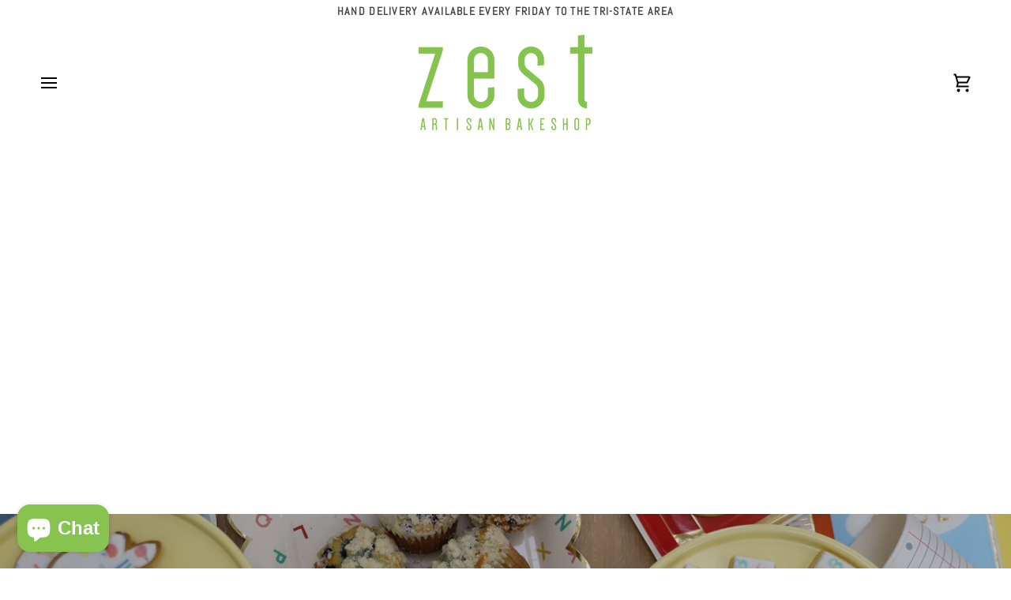

--- FILE ---
content_type: text/html; charset=utf-8
request_url: https://zestbakeshop.com/collections/back-to-school
body_size: 70354
content:
<!doctype html>




<html class="no-js" lang="en" ><head>

  <!-- Infinite Options by ShopPad -->
<script>
  window.Shoppad = window.Shoppad || {},
  window.Shoppad.apps = window.Shoppad.apps || {},
  window.Shoppad.apps.infiniteoptions = window.Shoppad.apps.infiniteoptions || {},
  window.Shoppad.apps.infiniteoptions.validateType = 'overlay';
</script>
  <script src="//d1liekpayvooaz.cloudfront.net/apps/customizery/customizery.js?shop=zestbakeshop.myshopify.com"></script>
  <meta charset="utf-8">
  <meta http-equiv="X-UA-Compatible" content="IE=edge,chrome=1">
  <meta name="viewport" content="width=device-width,initial-scale=1,viewport-fit=cover">
  <meta name="theme-color" content="#86c44f"><link rel="canonical" href="https://zestbakeshop.com/collections/back-to-school"><!-- ======================= Pipeline Theme V7.4.0 ========================= -->

  <!-- Preloading ================================================================== -->

  <link rel="preconnect" href="https://fonts.shopify.com" crossorigin>
  <link rel="preload" href="//zestbakeshop.com/cdn/fonts/abel/abel_n4.0254805ccf79872a96d53996a984f2b9039f9995.woff2" as="font" type="font/woff2" crossorigin>
  <link rel="preload" href="//zestbakeshop.com/cdn/fonts/bayon/bayon_n4.5254ceb5eb51315b5ccd1ce5b6c1a5e03346e3e0.woff2" as="font" type="font/woff2" crossorigin>
  <link rel="preload" href="//zestbakeshop.com/cdn/fonts/abel/abel_n4.0254805ccf79872a96d53996a984f2b9039f9995.woff2" as="font" type="font/woff2" crossorigin>

  <!-- Title and description ================================================ --><link rel="shortcut icon" href="data:;base64,iVBORw0KGgo=">
  <title>
    

    Back To School
&ndash; ZestBakeshop

  </title><!-- /snippets/social-meta-tags.liquid --><meta property="og:site_name" content="ZestBakeshop">
<meta property="og:url" content="https://zestbakeshop.com/collections/back-to-school">
<meta property="og:title" content="Back To School">
<meta property="og:type" content="website">
<meta property="og:description" content="The Home of Pure Goodness.

Order your Kosher goodies online with delivery directly to your door!"><meta property="og:image" content="http://zestbakeshop.com/cdn/shop/collections/Screenshot_2025-09-01_at_4.48.57_PM.png?v=1756760195">
    <meta property="og:image:secure_url" content="https://zestbakeshop.com/cdn/shop/collections/Screenshot_2025-09-01_at_4.48.57_PM.png?v=1756760195">
    <meta property="og:image:width" content="3052">
    <meta property="og:image:height" content="2022">


<meta name="twitter:site" content="@">
<meta name="twitter:card" content="summary_large_image">
<meta name="twitter:title" content="Back To School">
<meta name="twitter:description" content="The Home of Pure Goodness.

Order your Kosher goodies online with delivery directly to your door!"><!-- CSS ================================================================== -->

  <link href="//zestbakeshop.com/cdn/shop/t/8/assets/font-settings.css?v=53221046386532807441765211737" rel="stylesheet" type="text/css" media="all" />

  <!-- /snippets/css-variables.liquid -->


<style data-shopify>

:root {
/* ================ Layout Variables ================ */






--LAYOUT-WIDTH: 1600px;
--LAYOUT-GUTTER: 24px;
--LAYOUT-GUTTER-OFFSET: -24px;
--NAV-GUTTER: 15px;
--LAYOUT-OUTER: 50px;

/* ================ Product video ================ */

--COLOR-VIDEO-BG: #f2f2f2;


/* ================ Color Variables ================ */

/* === Backgrounds ===*/
--COLOR-BG: #ffffff;
--COLOR-BG-ACCENT: #f7f5f4;

/* === Text colors ===*/
--COLOR-TEXT-DARK: #1f1919;
--COLOR-TEXT: #424242;
--COLOR-TEXT-LIGHT: #7b7b7b;

/* === Bright color ===*/
--COLOR-PRIMARY: #86c44f;
--COLOR-PRIMARY-HOVER: #5fa423;
--COLOR-PRIMARY-FADE: rgba(134, 196, 79, 0.05);
--COLOR-PRIMARY-FADE-HOVER: rgba(134, 196, 79, 0.1);--COLOR-PRIMARY-OPPOSITE: #ffffff;

/* === Secondary/link Color ===*/
--COLOR-SECONDARY: #86c44f;
--COLOR-SECONDARY-HOVER: #5fa423;
--COLOR-SECONDARY-FADE: rgba(134, 196, 79, 0.05);
--COLOR-SECONDARY-FADE-HOVER: rgba(134, 196, 79, 0.1);--COLOR-SECONDARY-OPPOSITE: #000000;

/* === Shades of grey ===*/
--COLOR-A5:  rgba(66, 66, 66, 0.05);
--COLOR-A10: rgba(66, 66, 66, 0.1);
--COLOR-A20: rgba(66, 66, 66, 0.2);
--COLOR-A35: rgba(66, 66, 66, 0.35);
--COLOR-A50: rgba(66, 66, 66, 0.5);
--COLOR-A80: rgba(66, 66, 66, 0.8);
--COLOR-A90: rgba(66, 66, 66, 0.9);
--COLOR-A95: rgba(66, 66, 66, 0.95);


/* ================ Inverted Color Variables ================ */

--INVERSE-BG: #86c44f;
--INVERSE-BG-ACCENT: #86c44f;

/* === Text colors ===*/
--INVERSE-TEXT-DARK: #ffffff;
--INVERSE-TEXT: #ffffff;
--INVERSE-TEXT-LIGHT: #dbedca;

/* === Bright color ===*/
--INVERSE-PRIMARY: #86c44f;
--INVERSE-PRIMARY-HOVER: #5fa423;
--INVERSE-PRIMARY-FADE: rgba(134, 196, 79, 0.05);
--INVERSE-PRIMARY-FADE-HOVER: rgba(134, 196, 79, 0.1);--INVERSE-PRIMARY-OPPOSITE: #000000;


/* === Second Color ===*/
--INVERSE-SECONDARY: #86c44f;
--INVERSE-SECONDARY-HOVER: #5fa423;
--INVERSE-SECONDARY-FADE: rgba(134, 196, 79, 0.05);
--INVERSE-SECONDARY-FADE-HOVER: rgba(134, 196, 79, 0.1);--INVERSE-SECONDARY-OPPOSITE: #000000;


/* === Shades of grey ===*/
--INVERSE-A5:  rgba(255, 255, 255, 0.05);
--INVERSE-A10: rgba(255, 255, 255, 0.1);
--INVERSE-A20: rgba(255, 255, 255, 0.2);
--INVERSE-A35: rgba(255, 255, 255, 0.3);
--INVERSE-A80: rgba(255, 255, 255, 0.8);
--INVERSE-A90: rgba(255, 255, 255, 0.9);
--INVERSE-A95: rgba(255, 255, 255, 0.95);


/* ================ Bright Color Variables ================ */

--BRIGHT-BG: #86c44f;
--BRIGHT-BG-ACCENT: #86c44f;

/* === Text colors ===*/
--BRIGHT-TEXT-DARK: #ffffff;
--BRIGHT-TEXT: #ffffff;
--BRIGHT-TEXT-LIGHT: #dbedca;

/* === Bright color ===*/
--BRIGHT-PRIMARY: #86c44f;
--BRIGHT-PRIMARY-HOVER: #5fa423;
--BRIGHT-PRIMARY-FADE: rgba(134, 196, 79, 0.05);
--BRIGHT-PRIMARY-FADE-HOVER: rgba(134, 196, 79, 0.1);--BRIGHT-PRIMARY-OPPOSITE: #000000;


/* === Second Color ===*/
--BRIGHT-SECONDARY: #86c44f;
--BRIGHT-SECONDARY-HOVER: #5fa423;
--BRIGHT-SECONDARY-FADE: rgba(134, 196, 79, 0.05);
--BRIGHT-SECONDARY-FADE-HOVER: rgba(134, 196, 79, 0.1);--BRIGHT-SECONDARY-OPPOSITE: #000000;


/* === Shades of grey ===*/
--BRIGHT-A5:  rgba(255, 255, 255, 0.05);
--BRIGHT-A10: rgba(255, 255, 255, 0.1);
--BRIGHT-A20: rgba(255, 255, 255, 0.2);
--BRIGHT-A35: rgba(255, 255, 255, 0.3);
--BRIGHT-A80: rgba(255, 255, 255, 0.8);
--BRIGHT-A90: rgba(255, 255, 255, 0.9);
--BRIGHT-A95: rgba(255, 255, 255, 0.95);


/* === Account Bar ===*/
--COLOR-ANNOUNCEMENT-BG: #ffffff;
--COLOR-ANNOUNCEMENT-TEXT: #424242;

/* === Nav and dropdown link background ===*/
--COLOR-NAV: #ffffff;
--COLOR-NAV-TEXT: #000000;
--COLOR-NAV-TEXT-DARK: #000000;
--COLOR-NAV-TEXT-LIGHT: #4d4d4d;
--COLOR-NAV-BORDER: #f7f5f4;
--COLOR-NAV-A10: rgba(0, 0, 0, 0.1);
--COLOR-NAV-A50: rgba(0, 0, 0, 0.5);
--COLOR-HIGHLIGHT-LINK: #86c44f;

/* === Site Footer ===*/
--COLOR-FOOTER-BG: #e3f4d5;
--COLOR-FOOTER-TEXT: #86c44f;
--COLOR-FOOTER-A5: rgba(134, 196, 79, 0.05);
--COLOR-FOOTER-A15: rgba(134, 196, 79, 0.15);
--COLOR-FOOTER-A90: rgba(134, 196, 79, 0.9);

/* === Sub-Footer ===*/
--COLOR-SUB-FOOTER-BG: #86c44f;
--COLOR-SUB-FOOTER-TEXT: #dfdfdf;
--COLOR-SUB-FOOTER-A5: rgba(223, 223, 223, 0.05);
--COLOR-SUB-FOOTER-A15: rgba(223, 223, 223, 0.15);
--COLOR-SUB-FOOTER-A90: rgba(223, 223, 223, 0.9);

/* === Products ===*/
--PRODUCT-GRID-ASPECT-RATIO: 80.0%;

/* === Product badges ===*/
--COLOR-BADGE: #ffffff;
--COLOR-BADGE-TEXT: #424242;
--COLOR-BADGE-TEXT-DARK: #1f1919;
--COLOR-BADGE-TEXT-HOVER: #686868;
--COLOR-BADGE-HAIRLINE: #f6f6f6;

/* === Product item slider ===*/--COLOR-PRODUCT-SLIDER: #ffffff;--COLOR-PRODUCT-SLIDER-OPPOSITE: rgba(13, 13, 13, 0.06);/* === disabled form colors ===*/
--COLOR-DISABLED-BG: #ececec;
--COLOR-DISABLED-TEXT: #bdbdbd;

--INVERSE-DISABLED-BG: #92ca61;
--INVERSE-DISABLED-TEXT: #b0d98d;


/* === Tailwind RGBA Palette ===*/
--RGB-CANVAS: 255 255 255;
--RGB-CONTENT: 66 66 66;
--RGB-PRIMARY: 134 196 79;
--RGB-SECONDARY: 134 196 79;

--RGB-DARK-CANVAS: 134 196 79;
--RGB-DARK-CONTENT: 255 255 255;
--RGB-DARK-PRIMARY: 134 196 79;
--RGB-DARK-SECONDARY: 134 196 79;

--RGB-BRIGHT-CANVAS: 134 196 79;
--RGB-BRIGHT-CONTENT: 255 255 255;
--RGB-BRIGHT-PRIMARY: 134 196 79;
--RGB-BRIGHT-SECONDARY: 134 196 79;

--RGB-PRIMARY-CONTRAST: 255 255 255;
--RGB-SECONDARY-CONTRAST: 0 0 0;

--RGB-DARK-PRIMARY-CONTRAST: 0 0 0;
--RGB-DARK-SECONDARY-CONTRAST: 0 0 0;

--RGB-BRIGHT-PRIMARY-CONTRAST: 0 0 0;
--RGB-BRIGHT-SECONDARY-CONTRAST: 0 0 0;


/* === Button Radius === */
--BUTTON-RADIUS: 2px;


/* === Icon Stroke Width === */
--ICON-STROKE-WIDTH: 2px;


/* ================ Typography ================ */

--FONT-STACK-BODY: Abel, sans-serif;
--FONT-STYLE-BODY: normal;
--FONT-WEIGHT-BODY: 400;
--FONT-WEIGHT-BODY-BOLD: 700;
--FONT-ADJUST-BODY: 1.0;

  --FONT-BODY-TRANSFORM: none;
  --FONT-BODY-LETTER-SPACING: normal;


--FONT-STACK-HEADING: Bayon, sans-serif;
--FONT-STYLE-HEADING: normal;
--FONT-WEIGHT-HEADING: 400;
--FONT-WEIGHT-HEADING-BOLD: 700;
--FONT-ADJUST-HEADING: 1.0;

  --FONT-HEADING-TRANSFORM: uppercase;
  --FONT-HEADING-LETTER-SPACING: 0.09em;

--FONT-STACK-ACCENT: Abel, sans-serif;
--FONT-STYLE-ACCENT: normal;
--FONT-WEIGHT-ACCENT: 400;
--FONT-WEIGHT-ACCENT-BOLD: 700;
--FONT-ADJUST-ACCENT: 1.0;

  --FONT-ACCENT-TRANSFORM: uppercase;
  --FONT-ACCENT-LETTER-SPACING: 0.09em;

--TYPE-STACK-NAV: Abel, sans-serif;
--TYPE-STYLE-NAV: normal;
--TYPE-ADJUST-NAV: 1.0;
--TYPE-WEIGHT-NAV: 400;

  --FONT-NAV-TRANSFORM: uppercase;
  --FONT-NAV-LETTER-SPACING: 0.09em;

--TYPE-STACK-BUTTON: Abel, sans-serif;
--TYPE-STYLE-BUTTON: normal;
--TYPE-ADJUST-BUTTON: 1.0;
--TYPE-WEIGHT-BUTTON: 400;

  --FONT-BUTTON-TRANSFORM: uppercase;
  --FONT-BUTTON-LETTER-SPACING: 0.09em;

--TYPE-STACK-KICKER: , ;
--TYPE-STYLE-KICKER: ;
--TYPE-ADJUST-KICKER: 1.0;
--TYPE-WEIGHT-KICKER: 400;

  --FONT-KICKER-TRANSFORM: uppercase;
  --FONT-KICKER-LETTER-SPACING: 0.09em;


--ICO-SELECT: url('//zestbakeshop.com/cdn/shop/t/8/assets/ico-select.svg?v=106930968749073972871738016021');

/* ================ Photo correction ================ */
--PHOTO-CORRECTION: 100%;



}


/* ================ Typography ================ */
/* ================ type-scale.com ============ */

/* 1.16 base 11.5 */
:root {
  --font-1: 10px;
  --font-2: 11px;
  --font-3: 13px;
  --font-4: 15px;
  --font-5: 17px;
  --font-6: 20px;
  --font-7: 24px;
  --font-8: 27px;
  --font-9: 32px;
  --font-10:37px;
  --font-11:43px;
  --font-12:49px;
  --font-13:57px;
  --font-14:67px;
  --font-15:77px;
}

/* 1.175 base 11.5 */
@media only screen and (min-width: 480px) and (max-width: 1099px) {
  :root {
  --font-1: 10px;
  --font-2: 11.5px;
  --font-3: 13.5px;
  --font-4: 16px;
  --font-5: 19px;
  --font-6: 22px;
  --font-7: 26px;
  --font-8: 30px;
  --font-9: 36px;
  --font-10:42px;
  --font-11:49px;
  --font-12:58px;
  --font-13:68px;
  --font-14:80px;
  --font-15:94px;
  }
}

 /* 1.22 base 11.5 */
 @media only screen and (min-width: 1100px) {
  :root {
  --font-1: 10px;
  --font-2: 11.5px;
  --font-3: 14px;
  --font-4: 17px;
  --font-5: 21px;
  --font-6: 25px;
  --font-7: 31px;
  --font-8: 38px;
  --font-9: 46px;
  --font-10:56px;
  --font-11:68px;
  --font-12:83px;
  --font-13:102px;
  --font-14:124px;
  --font-15:151px;
  }
}


</style>


  <link href="//zestbakeshop.com/cdn/shop/t/8/assets/theme.css?v=133117511441464450761738016021" rel="stylesheet" type="text/css" media="all" />

  <script>
    document.documentElement.className = document.documentElement.className.replace('no-js', 'js');

    
      document.documentElement.classList.add('aos-initialized');let root = '/';
    if (root[root.length - 1] !== '/') {
      root = `${root}/`;
    }
    var theme = {
      routes: {
        root_url: root,
        cart: '/cart',
        cart_add_url: '/cart/add',
        product_recommendations_url: '/recommendations/products',
        account_addresses_url: '/account/addresses',
        predictive_search_url: '/search/suggest'
      },
      state: {
        cartOpen: null,
      },
      sizes: {
        small: 480,
        medium: 768,
        large: 1100,
        widescreen: 1400
      },
      assets: {
        photoswipe: '//zestbakeshop.com/cdn/shop/t/8/assets/photoswipe.js?v=169308975333299535361738016021',
        smoothscroll: '//zestbakeshop.com/cdn/shop/t/8/assets/smoothscroll.js?v=37906625415260927261738016021',
        swatches: '//zestbakeshop.com/cdn/shop/t/8/assets/swatches.json?v=154940297821828866241738016021',
        noImage: '//zestbakeshop.com/cdn/shopifycloud/storefront/assets/no-image-2048-a2addb12.gif',
        base: '//zestbakeshop.com/cdn/shop/t/8/assets/'
      },
      strings: {
        swatchesKey: "Color, Colour",
        addToCart: "Add to Cart",
        estimateShipping: "Estimate shipping",
        noShippingAvailable: "We do not ship to this destination.",
        free: "Free",
        from: "From",
        preOrder: "Pre-order",
        soldOut: "Sold Out",
        sale: "Sale",
        subscription: "Subscription",
        unavailable: "Unavailable",
        unitPrice: "Unit price",
        unitPriceSeparator: "per",
        stockout: "All available stock is in cart",
        products: "Products",
        pages: "Pages",
        collections: "Collections",
        resultsFor: "Results for",
        noResultsFor: "No results for",
        articles: "Articles",
        successMessage: "Link copied to clipboard",
      },
      settings: {
        badge_sale_type: "dollar",
        animate_hover: true,
        animate_scroll: true,
        show_locale_desktop: null,
        show_locale_mobile: null,
        show_currency_desktop: null,
        show_currency_mobile: null,
        currency_select_type: "country",
        currency_code_enable: false,
        cycle_images_hover_delay: 1.5
      },
      info: {
        name: 'pipeline'
      },
      version: '7.4.0',
      moneyFormat: "${{amount}}",
      shopCurrency: "USD",
      currencyCode: "USD"
    }
    let windowInnerHeight = window.innerHeight;
    document.documentElement.style.setProperty('--full-screen', `${windowInnerHeight}px`);
    document.documentElement.style.setProperty('--three-quarters', `${windowInnerHeight * 0.75}px`);
    document.documentElement.style.setProperty('--two-thirds', `${windowInnerHeight * 0.66}px`);
    document.documentElement.style.setProperty('--one-half', `${windowInnerHeight * 0.5}px`);
    document.documentElement.style.setProperty('--one-third', `${windowInnerHeight * 0.33}px`);
    document.documentElement.style.setProperty('--one-fifth', `${windowInnerHeight * 0.2}px`);

    window.isRTL = document.documentElement.getAttribute('dir') === 'rtl';
  </script><!-- Theme Javascript ============================================================== -->
  <script src="//zestbakeshop.com/cdn/shop/t/8/assets/vendor.js?v=69555399850987115801738016021" defer="defer"></script>
  <script src="//zestbakeshop.com/cdn/shop/t/8/assets/theme.js?v=155181627301911054061738016021" defer="defer"></script>

  <script>
    (function () {
      function onPageShowEvents() {
        if ('requestIdleCallback' in window) {
          requestIdleCallback(initCartEvent, { timeout: 500 })
        } else {
          initCartEvent()
        }
        function initCartEvent(){
          window.fetch(window.theme.routes.cart + '.js')
          .then((response) => {
            if(!response.ok){
              throw {status: response.statusText};
            }
            return response.json();
          })
          .then((response) => {
            document.dispatchEvent(new CustomEvent('theme:cart:change', {
              detail: {
                cart: response,
              },
              bubbles: true,
            }));
            return response;
          })
          .catch((e) => {
            console.error(e);
          });
        }
      };
      window.onpageshow = onPageShowEvents;
    })();
  </script>

  <script type="text/javascript">
    if (window.MSInputMethodContext && document.documentMode) {
      var scripts = document.getElementsByTagName('script')[0];
      var polyfill = document.createElement("script");
      polyfill.defer = true;
      polyfill.src = "//zestbakeshop.com/cdn/shop/t/8/assets/ie11.js?v=144489047535103983231738016021";

      scripts.parentNode.insertBefore(polyfill, scripts);
    }
  </script>

  <!-- Shopify app scripts =========================================================== -->
  <script>window.performance && window.performance.mark && window.performance.mark('shopify.content_for_header.start');</script><meta name="facebook-domain-verification" content="tisugoizs0cj24qgoqu28xb6w337mx">
<meta id="shopify-digital-wallet" name="shopify-digital-wallet" content="/51872104643/digital_wallets/dialog">
<meta name="shopify-checkout-api-token" content="be24c6c5ce33c25d7be8959a3c1f745d">
<link rel="alternate" type="application/atom+xml" title="Feed" href="/collections/back-to-school.atom" />
<link rel="alternate" type="application/json+oembed" href="https://zestbakeshop.com/collections/back-to-school.oembed">
<script async="async" src="/checkouts/internal/preloads.js?locale=en-US"></script>
<link rel="preconnect" href="https://shop.app" crossorigin="anonymous">
<script async="async" src="https://shop.app/checkouts/internal/preloads.js?locale=en-US&shop_id=51872104643" crossorigin="anonymous"></script>
<script id="apple-pay-shop-capabilities" type="application/json">{"shopId":51872104643,"countryCode":"US","currencyCode":"USD","merchantCapabilities":["supports3DS"],"merchantId":"gid:\/\/shopify\/Shop\/51872104643","merchantName":"ZestBakeshop","requiredBillingContactFields":["postalAddress","email","phone"],"requiredShippingContactFields":["postalAddress","email","phone"],"shippingType":"shipping","supportedNetworks":["visa","masterCard","amex","discover","elo","jcb"],"total":{"type":"pending","label":"ZestBakeshop","amount":"1.00"},"shopifyPaymentsEnabled":true,"supportsSubscriptions":true}</script>
<script id="shopify-features" type="application/json">{"accessToken":"be24c6c5ce33c25d7be8959a3c1f745d","betas":["rich-media-storefront-analytics"],"domain":"zestbakeshop.com","predictiveSearch":true,"shopId":51872104643,"locale":"en"}</script>
<script>var Shopify = Shopify || {};
Shopify.shop = "zestbakeshop.myshopify.com";
Shopify.locale = "en";
Shopify.currency = {"active":"USD","rate":"1.0"};
Shopify.country = "US";
Shopify.theme = {"name":"Canteen Copy of Pipeline","id":166016909589,"schema_name":"Pipeline","schema_version":"7.4.0","theme_store_id":739,"role":"main"};
Shopify.theme.handle = "null";
Shopify.theme.style = {"id":null,"handle":null};
Shopify.cdnHost = "zestbakeshop.com/cdn";
Shopify.routes = Shopify.routes || {};
Shopify.routes.root = "/";</script>
<script type="module">!function(o){(o.Shopify=o.Shopify||{}).modules=!0}(window);</script>
<script>!function(o){function n(){var o=[];function n(){o.push(Array.prototype.slice.apply(arguments))}return n.q=o,n}var t=o.Shopify=o.Shopify||{};t.loadFeatures=n(),t.autoloadFeatures=n()}(window);</script>
<script>
  window.ShopifyPay = window.ShopifyPay || {};
  window.ShopifyPay.apiHost = "shop.app\/pay";
  window.ShopifyPay.redirectState = null;
</script>
<script id="shop-js-analytics" type="application/json">{"pageType":"collection"}</script>
<script defer="defer" async type="module" src="//zestbakeshop.com/cdn/shopifycloud/shop-js/modules/v2/client.init-shop-cart-sync_BT-GjEfc.en.esm.js"></script>
<script defer="defer" async type="module" src="//zestbakeshop.com/cdn/shopifycloud/shop-js/modules/v2/chunk.common_D58fp_Oc.esm.js"></script>
<script defer="defer" async type="module" src="//zestbakeshop.com/cdn/shopifycloud/shop-js/modules/v2/chunk.modal_xMitdFEc.esm.js"></script>
<script type="module">
  await import("//zestbakeshop.com/cdn/shopifycloud/shop-js/modules/v2/client.init-shop-cart-sync_BT-GjEfc.en.esm.js");
await import("//zestbakeshop.com/cdn/shopifycloud/shop-js/modules/v2/chunk.common_D58fp_Oc.esm.js");
await import("//zestbakeshop.com/cdn/shopifycloud/shop-js/modules/v2/chunk.modal_xMitdFEc.esm.js");

  window.Shopify.SignInWithShop?.initShopCartSync?.({"fedCMEnabled":true,"windoidEnabled":true});

</script>
<script>
  window.Shopify = window.Shopify || {};
  if (!window.Shopify.featureAssets) window.Shopify.featureAssets = {};
  window.Shopify.featureAssets['shop-js'] = {"shop-cart-sync":["modules/v2/client.shop-cart-sync_DZOKe7Ll.en.esm.js","modules/v2/chunk.common_D58fp_Oc.esm.js","modules/v2/chunk.modal_xMitdFEc.esm.js"],"init-fed-cm":["modules/v2/client.init-fed-cm_B6oLuCjv.en.esm.js","modules/v2/chunk.common_D58fp_Oc.esm.js","modules/v2/chunk.modal_xMitdFEc.esm.js"],"shop-cash-offers":["modules/v2/client.shop-cash-offers_D2sdYoxE.en.esm.js","modules/v2/chunk.common_D58fp_Oc.esm.js","modules/v2/chunk.modal_xMitdFEc.esm.js"],"shop-login-button":["modules/v2/client.shop-login-button_QeVjl5Y3.en.esm.js","modules/v2/chunk.common_D58fp_Oc.esm.js","modules/v2/chunk.modal_xMitdFEc.esm.js"],"pay-button":["modules/v2/client.pay-button_DXTOsIq6.en.esm.js","modules/v2/chunk.common_D58fp_Oc.esm.js","modules/v2/chunk.modal_xMitdFEc.esm.js"],"shop-button":["modules/v2/client.shop-button_DQZHx9pm.en.esm.js","modules/v2/chunk.common_D58fp_Oc.esm.js","modules/v2/chunk.modal_xMitdFEc.esm.js"],"avatar":["modules/v2/client.avatar_BTnouDA3.en.esm.js"],"init-windoid":["modules/v2/client.init-windoid_CR1B-cfM.en.esm.js","modules/v2/chunk.common_D58fp_Oc.esm.js","modules/v2/chunk.modal_xMitdFEc.esm.js"],"init-shop-for-new-customer-accounts":["modules/v2/client.init-shop-for-new-customer-accounts_C_vY_xzh.en.esm.js","modules/v2/client.shop-login-button_QeVjl5Y3.en.esm.js","modules/v2/chunk.common_D58fp_Oc.esm.js","modules/v2/chunk.modal_xMitdFEc.esm.js"],"init-shop-email-lookup-coordinator":["modules/v2/client.init-shop-email-lookup-coordinator_BI7n9ZSv.en.esm.js","modules/v2/chunk.common_D58fp_Oc.esm.js","modules/v2/chunk.modal_xMitdFEc.esm.js"],"init-shop-cart-sync":["modules/v2/client.init-shop-cart-sync_BT-GjEfc.en.esm.js","modules/v2/chunk.common_D58fp_Oc.esm.js","modules/v2/chunk.modal_xMitdFEc.esm.js"],"shop-toast-manager":["modules/v2/client.shop-toast-manager_DiYdP3xc.en.esm.js","modules/v2/chunk.common_D58fp_Oc.esm.js","modules/v2/chunk.modal_xMitdFEc.esm.js"],"init-customer-accounts":["modules/v2/client.init-customer-accounts_D9ZNqS-Q.en.esm.js","modules/v2/client.shop-login-button_QeVjl5Y3.en.esm.js","modules/v2/chunk.common_D58fp_Oc.esm.js","modules/v2/chunk.modal_xMitdFEc.esm.js"],"init-customer-accounts-sign-up":["modules/v2/client.init-customer-accounts-sign-up_iGw4briv.en.esm.js","modules/v2/client.shop-login-button_QeVjl5Y3.en.esm.js","modules/v2/chunk.common_D58fp_Oc.esm.js","modules/v2/chunk.modal_xMitdFEc.esm.js"],"shop-follow-button":["modules/v2/client.shop-follow-button_CqMgW2wH.en.esm.js","modules/v2/chunk.common_D58fp_Oc.esm.js","modules/v2/chunk.modal_xMitdFEc.esm.js"],"checkout-modal":["modules/v2/client.checkout-modal_xHeaAweL.en.esm.js","modules/v2/chunk.common_D58fp_Oc.esm.js","modules/v2/chunk.modal_xMitdFEc.esm.js"],"shop-login":["modules/v2/client.shop-login_D91U-Q7h.en.esm.js","modules/v2/chunk.common_D58fp_Oc.esm.js","modules/v2/chunk.modal_xMitdFEc.esm.js"],"lead-capture":["modules/v2/client.lead-capture_BJmE1dJe.en.esm.js","modules/v2/chunk.common_D58fp_Oc.esm.js","modules/v2/chunk.modal_xMitdFEc.esm.js"],"payment-terms":["modules/v2/client.payment-terms_Ci9AEqFq.en.esm.js","modules/v2/chunk.common_D58fp_Oc.esm.js","modules/v2/chunk.modal_xMitdFEc.esm.js"]};
</script>
<script>(function() {
  var isLoaded = false;
  function asyncLoad() {
    if (isLoaded) return;
    isLoaded = true;
    var urls = ["\/\/d1liekpayvooaz.cloudfront.net\/apps\/customizery\/customizery.js?shop=zestbakeshop.myshopify.com","\/\/shopify.privy.com\/widget.js?shop=zestbakeshop.myshopify.com","https:\/\/cdn.s3.pop-convert.com\/pcjs.production.min.js?unique_id=zestbakeshop.myshopify.com\u0026shop=zestbakeshop.myshopify.com","https:\/\/script.pop-convert.com\/new-micro\/production.pc.min.js?unique_id=zestbakeshop.myshopify.com\u0026shop=zestbakeshop.myshopify.com","https:\/\/cdn.jsdelivr.net\/gh\/zahidsattarahmed\/storeview@latest\/newtrackingscript.js?shop=zestbakeshop.myshopify.com"];
    for (var i = 0; i < urls.length; i++) {
      var s = document.createElement('script');
      s.type = 'text/javascript';
      s.async = true;
      s.src = urls[i];
      var x = document.getElementsByTagName('script')[0];
      x.parentNode.insertBefore(s, x);
    }
  };
  if(window.attachEvent) {
    window.attachEvent('onload', asyncLoad);
  } else {
    window.addEventListener('load', asyncLoad, false);
  }
})();</script>
<script id="__st">var __st={"a":51872104643,"offset":-18000,"reqid":"1ee4aa72-2f07-493f-9baa-8fef97e22c24-1769065776","pageurl":"zestbakeshop.com\/collections\/back-to-school","u":"e967c416ee1a","p":"collection","rtyp":"collection","rid":456581382421};</script>
<script>window.ShopifyPaypalV4VisibilityTracking = true;</script>
<script id="captcha-bootstrap">!function(){'use strict';const t='contact',e='account',n='new_comment',o=[[t,t],['blogs',n],['comments',n],[t,'customer']],c=[[e,'customer_login'],[e,'guest_login'],[e,'recover_customer_password'],[e,'create_customer']],r=t=>t.map((([t,e])=>`form[action*='/${t}']:not([data-nocaptcha='true']) input[name='form_type'][value='${e}']`)).join(','),a=t=>()=>t?[...document.querySelectorAll(t)].map((t=>t.form)):[];function s(){const t=[...o],e=r(t);return a(e)}const i='password',u='form_key',d=['recaptcha-v3-token','g-recaptcha-response','h-captcha-response',i],f=()=>{try{return window.sessionStorage}catch{return}},m='__shopify_v',_=t=>t.elements[u];function p(t,e,n=!1){try{const o=window.sessionStorage,c=JSON.parse(o.getItem(e)),{data:r}=function(t){const{data:e,action:n}=t;return t[m]||n?{data:e,action:n}:{data:t,action:n}}(c);for(const[e,n]of Object.entries(r))t.elements[e]&&(t.elements[e].value=n);n&&o.removeItem(e)}catch(o){console.error('form repopulation failed',{error:o})}}const l='form_type',E='cptcha';function T(t){t.dataset[E]=!0}const w=window,h=w.document,L='Shopify',v='ce_forms',y='captcha';let A=!1;((t,e)=>{const n=(g='f06e6c50-85a8-45c8-87d0-21a2b65856fe',I='https://cdn.shopify.com/shopifycloud/storefront-forms-hcaptcha/ce_storefront_forms_captcha_hcaptcha.v1.5.2.iife.js',D={infoText:'Protected by hCaptcha',privacyText:'Privacy',termsText:'Terms'},(t,e,n)=>{const o=w[L][v],c=o.bindForm;if(c)return c(t,g,e,D).then(n);var r;o.q.push([[t,g,e,D],n]),r=I,A||(h.body.append(Object.assign(h.createElement('script'),{id:'captcha-provider',async:!0,src:r})),A=!0)});var g,I,D;w[L]=w[L]||{},w[L][v]=w[L][v]||{},w[L][v].q=[],w[L][y]=w[L][y]||{},w[L][y].protect=function(t,e){n(t,void 0,e),T(t)},Object.freeze(w[L][y]),function(t,e,n,w,h,L){const[v,y,A,g]=function(t,e,n){const i=e?o:[],u=t?c:[],d=[...i,...u],f=r(d),m=r(i),_=r(d.filter((([t,e])=>n.includes(e))));return[a(f),a(m),a(_),s()]}(w,h,L),I=t=>{const e=t.target;return e instanceof HTMLFormElement?e:e&&e.form},D=t=>v().includes(t);t.addEventListener('submit',(t=>{const e=I(t);if(!e)return;const n=D(e)&&!e.dataset.hcaptchaBound&&!e.dataset.recaptchaBound,o=_(e),c=g().includes(e)&&(!o||!o.value);(n||c)&&t.preventDefault(),c&&!n&&(function(t){try{if(!f())return;!function(t){const e=f();if(!e)return;const n=_(t);if(!n)return;const o=n.value;o&&e.removeItem(o)}(t);const e=Array.from(Array(32),(()=>Math.random().toString(36)[2])).join('');!function(t,e){_(t)||t.append(Object.assign(document.createElement('input'),{type:'hidden',name:u})),t.elements[u].value=e}(t,e),function(t,e){const n=f();if(!n)return;const o=[...t.querySelectorAll(`input[type='${i}']`)].map((({name:t})=>t)),c=[...d,...o],r={};for(const[a,s]of new FormData(t).entries())c.includes(a)||(r[a]=s);n.setItem(e,JSON.stringify({[m]:1,action:t.action,data:r}))}(t,e)}catch(e){console.error('failed to persist form',e)}}(e),e.submit())}));const S=(t,e)=>{t&&!t.dataset[E]&&(n(t,e.some((e=>e===t))),T(t))};for(const o of['focusin','change'])t.addEventListener(o,(t=>{const e=I(t);D(e)&&S(e,y())}));const B=e.get('form_key'),M=e.get(l),P=B&&M;t.addEventListener('DOMContentLoaded',(()=>{const t=y();if(P)for(const e of t)e.elements[l].value===M&&p(e,B);[...new Set([...A(),...v().filter((t=>'true'===t.dataset.shopifyCaptcha))])].forEach((e=>S(e,t)))}))}(h,new URLSearchParams(w.location.search),n,t,e,['guest_login'])})(!0,!0)}();</script>
<script integrity="sha256-4kQ18oKyAcykRKYeNunJcIwy7WH5gtpwJnB7kiuLZ1E=" data-source-attribution="shopify.loadfeatures" defer="defer" src="//zestbakeshop.com/cdn/shopifycloud/storefront/assets/storefront/load_feature-a0a9edcb.js" crossorigin="anonymous"></script>
<script crossorigin="anonymous" defer="defer" src="//zestbakeshop.com/cdn/shopifycloud/storefront/assets/shopify_pay/storefront-65b4c6d7.js?v=20250812"></script>
<script data-source-attribution="shopify.dynamic_checkout.dynamic.init">var Shopify=Shopify||{};Shopify.PaymentButton=Shopify.PaymentButton||{isStorefrontPortableWallets:!0,init:function(){window.Shopify.PaymentButton.init=function(){};var t=document.createElement("script");t.src="https://zestbakeshop.com/cdn/shopifycloud/portable-wallets/latest/portable-wallets.en.js",t.type="module",document.head.appendChild(t)}};
</script>
<script data-source-attribution="shopify.dynamic_checkout.buyer_consent">
  function portableWalletsHideBuyerConsent(e){var t=document.getElementById("shopify-buyer-consent"),n=document.getElementById("shopify-subscription-policy-button");t&&n&&(t.classList.add("hidden"),t.setAttribute("aria-hidden","true"),n.removeEventListener("click",e))}function portableWalletsShowBuyerConsent(e){var t=document.getElementById("shopify-buyer-consent"),n=document.getElementById("shopify-subscription-policy-button");t&&n&&(t.classList.remove("hidden"),t.removeAttribute("aria-hidden"),n.addEventListener("click",e))}window.Shopify?.PaymentButton&&(window.Shopify.PaymentButton.hideBuyerConsent=portableWalletsHideBuyerConsent,window.Shopify.PaymentButton.showBuyerConsent=portableWalletsShowBuyerConsent);
</script>
<script data-source-attribution="shopify.dynamic_checkout.cart.bootstrap">document.addEventListener("DOMContentLoaded",(function(){function t(){return document.querySelector("shopify-accelerated-checkout-cart, shopify-accelerated-checkout")}if(t())Shopify.PaymentButton.init();else{new MutationObserver((function(e,n){t()&&(Shopify.PaymentButton.init(),n.disconnect())})).observe(document.body,{childList:!0,subtree:!0})}}));
</script>
<link id="shopify-accelerated-checkout-styles" rel="stylesheet" media="screen" href="https://zestbakeshop.com/cdn/shopifycloud/portable-wallets/latest/accelerated-checkout-backwards-compat.css" crossorigin="anonymous">
<style id="shopify-accelerated-checkout-cart">
        #shopify-buyer-consent {
  margin-top: 1em;
  display: inline-block;
  width: 100%;
}

#shopify-buyer-consent.hidden {
  display: none;
}

#shopify-subscription-policy-button {
  background: none;
  border: none;
  padding: 0;
  text-decoration: underline;
  font-size: inherit;
  cursor: pointer;
}

#shopify-subscription-policy-button::before {
  box-shadow: none;
}

      </style>

<script>window.performance && window.performance.mark && window.performance.mark('shopify.content_for_header.end');</script>
<!-- BEGIN app block: shopify://apps/frequently-bought/blocks/app-embed-block/b1a8cbea-c844-4842-9529-7c62dbab1b1f --><script>
    window.codeblackbelt = window.codeblackbelt || {};
    window.codeblackbelt.shop = window.codeblackbelt.shop || 'zestbakeshop.myshopify.com';
    </script><script src="//cdn.codeblackbelt.com/widgets/frequently-bought-together/bootstrap.min.js?version=2026012202-0500" async></script>
 <!-- END app block --><!-- BEGIN app block: shopify://apps/ta-labels-badges/blocks/bss-pl-config-data/91bfe765-b604-49a1-805e-3599fa600b24 --><script
    id='bss-pl-config-data'
>
	let TAE_StoreId = "21307";
	if (typeof BSS_PL == 'undefined' || TAE_StoreId !== "") {
  		var BSS_PL = {};
		BSS_PL.storeId = 21307;
		BSS_PL.currentPlan = "free";
		BSS_PL.apiServerProduction = "https://product-labels-pro.bsscommerce.com";
		BSS_PL.publicAccessToken = "abbc048ebd1ba20f1612b51d43686bac";
		BSS_PL.customerTags = "null";
		BSS_PL.customerId = "null";
		BSS_PL.storeIdCustomOld = 10678;
		BSS_PL.storeIdOldWIthPriority = 12200;
		BSS_PL.storeIdOptimizeAppendLabel = 59637
		BSS_PL.optimizeCodeIds = null; 
		BSS_PL.extendedFeatureIds = null;
		BSS_PL.integration = {"laiReview":{"status":0,"config":[]}};
		BSS_PL.settingsData  = {};
		BSS_PL.configProductMetafields = [];
		BSS_PL.configVariantMetafields = [];
		
		BSS_PL.configData = [].concat({"id":160118,"name":"Untitled badge","priority":0,"enable_priority":0,"enable":1,"pages":"1,2,3,4,7","related_product_tag":null,"first_image_tags":null,"img_url":"","public_img_url":"","position":0,"apply":null,"product_type":0,"exclude_products":6,"collection_image_type":0,"product":"7205010440387,7202500083907,7202501656771,9059870834965,7202502934723,9281642594581,8145947492629","variant":"","collection":"","exclude_product_ids":"","collection_image":"","inventory":0,"tags":"","excludeTags":"","vendors":"","from_price":null,"to_price":null,"domain_id":21307,"locations":"","enable_allowed_countries":false,"locales":"","enable_allowed_locales":false,"enable_visibility_date":false,"from_date":null,"to_date":null,"enable_discount_range":false,"discount_type":1,"discount_from":null,"discount_to":null,"label_text":"%3Cp%3ENut%20Free%3C/p%3E","label_text_color":"#ffffff","label_text_background_color":{"type":"hex","value":"#63df20ff"},"label_text_font_size":12,"label_text_no_image":1,"label_text_in_stock":"In Stock","label_text_out_stock":"Sold out","label_shadow":{"blur":0,"h_offset":0,"v_offset":0},"label_opacity":83,"topBottom_padding":4,"border_radius":"0px 0px 0px 0px","border_style":"none","border_size":"0","border_color":"#000000","label_shadow_color":"#808080","label_text_style":0,"label_text_font_family":null,"label_text_font_url":null,"label_preview_image":"/static/adminhtml/images/sample-bg.webp","label_text_enable":1,"customer_tags":"","exclude_customer_tags":"","customer_type":"allcustomers","exclude_customers":"all_customer_tags","label_on_image":"2","label_type":2,"badge_type":0,"custom_selector":"{\"collectionPageSelector\":\"\",\"homePageSelector\":\"\",\"productPageSelector\":\"\",\"searchPageSelector\":\"\",\"otherPageSelector\":\"\"}","margin_top":0,"margin_bottom":0,"mobile_height_label":-1,"mobile_width_label":30,"mobile_font_size_label":12,"emoji":null,"emoji_position":null,"transparent_background":null,"custom_page":null,"check_custom_page":false,"include_custom_page":null,"check_include_custom_page":false,"margin_left":0,"instock":null,"price_range_from":null,"price_range_to":null,"enable_price_range":0,"enable_product_publish":0,"selected_product":null,"product_publish_from":null,"product_publish_to":null,"enable_countdown_timer":0,"option_format_countdown":0,"countdown_time":null,"option_end_countdown":null,"start_day_countdown":null,"countdown_type":1,"countdown_daily_from_time":null,"countdown_daily_to_time":null,"countdown_interval_start_time":null,"countdown_interval_length":null,"countdown_interval_break_length":null,"public_url_s3":"","enable_visibility_period":0,"visibility_period":1,"createdAt":"2025-03-03T20:13:38.000Z","customer_ids":"","exclude_customer_ids":"","angle":0,"toolTipText":"","label_shape":"rectangle","label_shape_type":1,"mobile_fixed_percent_label":"percentage","desktop_width_label":30,"desktop_height_label":-1,"desktop_fixed_percent_label":"percentage","mobile_position":0,"desktop_label_unlimited_top":0,"desktop_label_unlimited_left":0,"mobile_label_unlimited_top":0,"mobile_label_unlimited_left":0,"mobile_margin_top":0,"mobile_margin_left":0,"mobile_config_label_enable":0,"mobile_default_config":1,"mobile_margin_bottom":0,"enable_fixed_time":0,"fixed_time":null,"statusLabelHoverText":0,"labelHoverTextLink":"","labelAltText":"","statusLabelAltText":0,"enable_badge_stock":0,"badge_stock_style":1,"badge_stock_config":null,"enable_multi_badge":0,"animation_type":0,"animation_duration":2,"animation_repeat_option":0,"animation_repeat":0,"desktop_show_badges":1,"mobile_show_badges":1,"desktop_show_labels":1,"mobile_show_labels":1,"label_text_unlimited_stock":"Unlimited Stock","img_plan_id":0,"label_badge_type":"text","deletedAt":null,"desktop_lock_aspect_ratio":true,"mobile_lock_aspect_ratio":true,"img_aspect_ratio":1,"preview_board_width":500,"preview_board_height":500,"set_size_on_mobile":true,"set_position_on_mobile":true,"set_margin_on_mobile":true,"from_stock":0,"to_stock":0,"condition_product_title":"{\"enabled\":false,\"type\":1,\"content\":\"\"}","conditions_apply_type":"{\"discount\":1,\"price\":1,\"inventory\":1}","public_font_url":null,"font_size_ratio":0.5,"group_ids":"[]","metafields":null,"no_ratio_height":false,"updatedAt":"2025-03-18T21:23:44.000Z","multipleBadge":null,"translations":[],"label_id":160118,"label_text_id":160118,"bg_style":"solid"},);

		
		BSS_PL.configDataBanner = [].concat();

		
		BSS_PL.configDataPopup = [].concat();

		
		BSS_PL.configDataLabelGroup = [].concat();
		
		
		BSS_PL.collectionID = ``;
		BSS_PL.collectionHandle = ``;
		BSS_PL.collectionTitle = ``;

		
		BSS_PL.conditionConfigData = [].concat();
	}
</script>



    <script id='fixBugForStore21307'>
		
function bssFixSupportAppendHtmlLabel($, BSS_PL, parent, page, htmlLabel) {
  let appended = false;
  if (page == 'products'){    
     if($(parent).hasClass('productForm-submit')) {
      let tmp = $(parent).closest('.container').find('.product-image');
      if (tmp.length > 0 && !$(tmp).find('.bss_pl_img').length) {
        tmp.prepend(htmlLabel);
        appended = true;
      }
    }
    if($(parent).parent().hasClass('product-image-wrapper')) {
        $(parent).prepend(htmlLabel);
        appended = true;
    }
    if($(parent).hasClass('product-grid-item__container')) {
        $(parent).prepend(htmlLabel);
        appended = true;
    }
  }
  return appended;
}

function bssFixSupportTimeoutWithSpecificPage($, BSS_PL, timeout, page) {
  timeout = 1000;
  return timeout;
}

function bssFixSupportFindPriceElementForBadgeName($, BSS_PL, priceEl, parent, page) {
    // console.log("parent 11122342", parent);
  if($(parent).hasClass('product__grid__info text-left')) {
    priceEl = $(parent).find(".price")
  }
  return priceEl;
}

function bssFixSupportFindMainPriceForBadgeName($, mainPrice, parent, page) {
  // Write code here
  if($(parent).parent().hasClass('product-image-wrapper')) {
    mainPrice = $(parent).closest(".product-page").find(".product__main__content .product__block__price")
  }
  return mainPrice;
}

    </script>


<style>
    
    

</style>

<script>
    function bssLoadScripts(src, callback, isDefer = false) {
        const scriptTag = document.createElement('script');
        document.head.appendChild(scriptTag);
        scriptTag.src = src;
        if (isDefer) {
            scriptTag.defer = true;
        } else {
            scriptTag.async = true;
        }
        if (callback) {
            scriptTag.addEventListener('load', function () {
                callback();
            });
        }
    }
    const scriptUrls = [
        "https://cdn.shopify.com/extensions/019bdf67-379d-7b8b-a73d-7733aa4407b8/product-label-559/assets/bss-pl-init-helper.js",
        "https://cdn.shopify.com/extensions/019bdf67-379d-7b8b-a73d-7733aa4407b8/product-label-559/assets/bss-pl-init-config-run-scripts.js",
    ];
    Promise.all(scriptUrls.map((script) => new Promise((resolve) => bssLoadScripts(script, resolve)))).then((res) => {
        console.log('BSS scripts loaded');
        window.bssScriptsLoaded = true;
    });

	function bssInitScripts() {
		if (BSS_PL.configData.length) {
			const enabledFeature = [
				{ type: 1, script: "https://cdn.shopify.com/extensions/019bdf67-379d-7b8b-a73d-7733aa4407b8/product-label-559/assets/bss-pl-init-for-label.js" },
				{ type: 2, badge: [0, 7, 8], script: "https://cdn.shopify.com/extensions/019bdf67-379d-7b8b-a73d-7733aa4407b8/product-label-559/assets/bss-pl-init-for-badge-product-name.js" },
				{ type: 2, badge: [1, 11], script: "https://cdn.shopify.com/extensions/019bdf67-379d-7b8b-a73d-7733aa4407b8/product-label-559/assets/bss-pl-init-for-badge-product-image.js" },
				{ type: 2, badge: 2, script: "https://cdn.shopify.com/extensions/019bdf67-379d-7b8b-a73d-7733aa4407b8/product-label-559/assets/bss-pl-init-for-badge-custom-selector.js" },
				{ type: 2, badge: [3, 9, 10], script: "https://cdn.shopify.com/extensions/019bdf67-379d-7b8b-a73d-7733aa4407b8/product-label-559/assets/bss-pl-init-for-badge-price.js" },
				{ type: 2, badge: 4, script: "https://cdn.shopify.com/extensions/019bdf67-379d-7b8b-a73d-7733aa4407b8/product-label-559/assets/bss-pl-init-for-badge-add-to-cart-btn.js" },
				{ type: 2, badge: 5, script: "https://cdn.shopify.com/extensions/019bdf67-379d-7b8b-a73d-7733aa4407b8/product-label-559/assets/bss-pl-init-for-badge-quantity-box.js" },
				{ type: 2, badge: 6, script: "https://cdn.shopify.com/extensions/019bdf67-379d-7b8b-a73d-7733aa4407b8/product-label-559/assets/bss-pl-init-for-badge-buy-it-now-btn.js" }
			]
				.filter(({ type, badge }) => BSS_PL.configData.some(item => item.label_type === type && (badge === undefined || (Array.isArray(badge) ? badge.includes(item.badge_type) : item.badge_type === badge))) || (type === 1 && BSS_PL.configDataLabelGroup && BSS_PL.configDataLabelGroup.length))
				.map(({ script }) => script);
				
            enabledFeature.forEach((src) => bssLoadScripts(src));

            if (enabledFeature.length) {
                const src = "https://cdn.shopify.com/extensions/019bdf67-379d-7b8b-a73d-7733aa4407b8/product-label-559/assets/bss-product-label-js.js";
                bssLoadScripts(src);
            }
        }

        if (BSS_PL.configDataBanner && BSS_PL.configDataBanner.length) {
            const src = "https://cdn.shopify.com/extensions/019bdf67-379d-7b8b-a73d-7733aa4407b8/product-label-559/assets/bss-product-label-banner.js";
            bssLoadScripts(src);
        }

        if (BSS_PL.configDataPopup && BSS_PL.configDataPopup.length) {
            const src = "https://cdn.shopify.com/extensions/019bdf67-379d-7b8b-a73d-7733aa4407b8/product-label-559/assets/bss-product-label-popup.js";
            bssLoadScripts(src);
        }

        if (window.location.search.includes('bss-pl-custom-selector')) {
            const src = "https://cdn.shopify.com/extensions/019bdf67-379d-7b8b-a73d-7733aa4407b8/product-label-559/assets/bss-product-label-custom-position.js";
            bssLoadScripts(src, null, true);
        }
    }
    bssInitScripts();
</script>


<!-- END app block --><!-- BEGIN app block: shopify://apps/wrapped/blocks/app-embed/1714fc7d-e525-4a14-8c3e-1b6ed95734c5 --><script type="module" src="https://cdn.shopify.com/storefront/web-components.js"></script>
<!-- BEGIN app snippet: app-embed.settings --><script type="text/javascript">
  window.Wrapped = { ...window.Wrapped };
  window.Wrapped.options = {"order":{"settings":{"optionMode":"basic","visibilityTag":"wrapped:blocks:hide","giftMessage":true,"giftMessageMaxChars":255,"giftSender":false,"giftReceiver":false,"giftMessageRequired":false,"giftSenderRequired":false,"giftReceiverRequired":false,"giftMessageEmoji":true,"giftSenderEmoji":true,"giftReceiverEmoji":true,"giftOptionLabels":{"primary":"Select a gift option"},"giftCheckboxLabels":{"primary":"Add a gift message?"},"giftMessageLabels":{"primary":"Message"},"giftMessagePlaceholderLabels":{"primary":"Write your message here..."},"giftSenderLabels":{"primary":"From"},"giftSenderPlaceholderLabels":{"primary":"Sender name"},"giftReceiverLabels":{"primary":"To"},"giftReceiverPlaceholderLabels":{"primary":"Receiver name"},"saveLabels":{"primary":"Save"},"removeLabels":{"primary":"Remove"},"unavailableLabels":{"primary":"Unavailable"},"visibilityHelperLabels":{"primary":"Unavailable for one or more items in your cart"},"requiredFieldLabels":{"primary":"Please fill out this field."},"emojiFieldLabels":{"primary":"Emoji characters are not permitted."},"ordersLimitReached":false,"multipleGiftVariants":true},"datafields":{"checkbox":"Gifting","message":"Gift Message","sender":"Gift Sender","receiver":"Gift Receiver","variant":"Gift Option"},"blocks":[{"id":"24d9971e-b893-4ce1-b29e-cd286477ea6e","blockType":"cart_drawer","modal":true,"pricing":true,"refresh":false,"primaryCheckbox":true,"previewImage":false,"variantAppearance":"images-modern","labels":{"primary":null},"targets":{"117170143427":{"id":"644910fc-c9be-45e5-9b55-4534a7f4c089","selector":null,"repositionedByDeveloper":false,"position":null,"action":null,"actionDeveloper":null,"actionType":null,"actionTypeDeveloper":null,"formTarget":null},"119169351875":{"id":"c559670c-7d96-4e75-823c-adfb3913f9bd","selector":null,"repositionedByDeveloper":false,"position":null,"action":null,"actionDeveloper":null,"actionType":null,"actionTypeDeveloper":null,"formTarget":null},"164203954453":{"id":"6eae34cc-5cb5-4366-b2b2-c04033ba498b","selector":"#drawer-cart div.drawer__bottom","repositionedByDeveloper":false,"position":"afterbegin","action":"theme:cart:reload","actionDeveloper":null,"actionType":"event","actionTypeDeveloper":null,"formTarget":null},"116622819523":{"id":"94df4c90-b4e6-4666-8d2c-cff43a809c34","selector":null,"repositionedByDeveloper":false,"position":null,"action":null,"actionDeveloper":null,"actionType":null,"actionTypeDeveloper":null,"formTarget":null},"116619149507":{"id":"badbba51-c11f-4ab4-b347-d73f275c97a9","selector":null,"repositionedByDeveloper":false,"position":null,"action":null,"actionDeveloper":null,"actionType":null,"actionTypeDeveloper":null,"formTarget":null},"144874602773":{"id":"1cda6227-8676-45e6-934c-b05755cae1c8","selector":null,"repositionedByDeveloper":false,"position":null,"action":null,"actionDeveloper":null,"actionType":null,"actionTypeDeveloper":null,"formTarget":null},"117234041027":{"id":"29b84d60-51cc-4306-b35d-98f8af07e1d4","selector":null,"repositionedByDeveloper":false,"position":null,"action":null,"actionDeveloper":null,"actionType":null,"actionTypeDeveloper":null,"formTarget":null},"166016909589":{"id":"c67c8903-e53b-4f31-90ee-3892286c273f","selector":"#drawer-cart div.drawer__bottom","repositionedByDeveloper":false,"position":"afterbegin","action":"theme:cart:reload","actionDeveloper":null,"actionType":"event","actionTypeDeveloper":null,"formTarget":null}}},{"id":"fe83278c-aeed-4777-a4bb-4ea8eb2bb265","blockType":"cart_page","modal":true,"pricing":true,"refresh":false,"primaryCheckbox":true,"previewImage":false,"variantAppearance":"images-modern","labels":{"primary":null},"targets":{"117170143427":{"id":"644910fc-c9be-45e5-9b55-4534a7f4c089","selector":"form[action*=\"\/cart\"] [type=\"submit\"][name=\"checkout\"]","repositionedByDeveloper":false,"position":"beforebegin","action":"window.Cart.getCart(window.Cart.buildCart)","actionDeveloper":null,"actionType":"function","actionTypeDeveloper":null,"formTarget":null},"119169351875":{"id":"c559670c-7d96-4e75-823c-adfb3913f9bd","selector":"form[action*=\"\/cart\"] [type=\"submit\"][name=\"checkout\"]","repositionedByDeveloper":false,"position":"beforebegin","action":"window.Cart.getCart(window.Cart.buildCart)","actionDeveloper":null,"actionType":"function","actionTypeDeveloper":null,"formTarget":null},"164203954453":{"id":"6eae34cc-5cb5-4366-b2b2-c04033ba498b","selector":"main form[action*=\"\/cart\"] div.cart__footer__checkout","repositionedByDeveloper":false,"position":"afterbegin","action":"theme:cart:reload","actionDeveloper":null,"actionType":"event","actionTypeDeveloper":null,"formTarget":null},"116622819523":{"id":"94df4c90-b4e6-4666-8d2c-cff43a809c34","selector":"form[action*=\"\/cart\"] [type=\"submit\"][name=\"checkout\"]","repositionedByDeveloper":false,"position":"beforebegin","action":"window.Cart.getCart(window.Cart.buildCart)","actionDeveloper":null,"actionType":"function","actionTypeDeveloper":null,"formTarget":null},"116619149507":{"id":"badbba51-c11f-4ab4-b347-d73f275c97a9","selector":"form[action*=\"\/cart\"] div.cart__submit-controls","repositionedByDeveloper":false,"position":"beforebegin","action":null,"actionDeveloper":null,"actionType":"reload","actionTypeDeveloper":null,"formTarget":null},"144874602773":{"id":"1cda6227-8676-45e6-934c-b05755cae1c8","selector":"form[action*=\"\/cart\"] [type=\"submit\"][name=\"checkout\"]","repositionedByDeveloper":false,"position":"beforebegin","action":"window.Cart.getCart(window.Cart.buildCart)","actionDeveloper":null,"actionType":"function","actionTypeDeveloper":null,"formTarget":null},"117234041027":{"id":"29b84d60-51cc-4306-b35d-98f8af07e1d4","selector":"form[action*=\"\/cart\"] [type=\"submit\"][name=\"checkout\"]","repositionedByDeveloper":false,"position":"beforebegin","action":"window.Cart.getCart(window.Cart.buildCart)","actionDeveloper":null,"actionType":"function","actionTypeDeveloper":null,"formTarget":null},"166016909589":{"id":"c67c8903-e53b-4f31-90ee-3892286c273f","selector":"main form[action*=\"\/cart\"] div.cart__footer__checkout","repositionedByDeveloper":false,"position":"afterbegin","action":"theme:cart:reload","actionDeveloper":null,"actionType":"event","actionTypeDeveloper":null,"formTarget":null}}}]}};
  window.Wrapped.settings = {"activated":true,"debug":false,"scripts":null,"styles":null,"skipFetchInterceptor":false,"skipXhrInterceptor":false,"token":"603025005a9aafffa7686d6548043e7c"};
  window.Wrapped.settings.block = {"extension_background_primary_color":"#ffffff","extension_background_secondary_color":"#f3f3f3","extension_border_color":"rgba(0,0,0,0)","border_width":1,"border_radius":60,"spacing_scale":"--wrapped-spacing-scale-base","hover_style":"--wrapped-hover-style-light","font_color":"#000000","font_secondary_color":"#333333","font_scale":100,"form_element_text_color":"#333333","background_color":"#ffffff","border_color":"#0000000f","checkbox_radio_color":"#000000","primary_button_text":"#ffffff","primary_button_surface":"#000000","primary_button_border":"rgba(0,0,0,0)","secondary_button_text":"#333333","secondary_button_surface":"#0000000f","secondary_button_border":"rgba(0,0,0,0)","media_fit":"fill","gift_thumbnail_size":60,"gift_thumbnail_position":"--wrapped-thumbnail-position-start"};
  window.Wrapped.settings.market = null;

  if (window.Wrapped.settings.debug) {
    const logStyle = 'background-color:black;color:#ffc863;font-size:12px;font-weight:400;padding:12px;border-radius:10px;'
    console.log('%c Gift options by Wrapped | Learn more at https://apps.shopify.com/wrapped', logStyle)
    console.debug('[wrapped:booting]', window.Wrapped)
  }
</script>
<!-- END app snippet --><!-- BEGIN app snippet: app-embed.styles -->
<style type="text/css">
:root {
  --wrapped-background-color: #ffffff;

  --wrapped-extension-background-primary-color: #ffffff;
  --wrapped-extension-background-secondary-color: #f3f3f3;

  --wrapped-extension-border-color: rgba(0,0,0,0);

  --wrapped-border-color: #0000000f;
  
  
    --wrapped-border-radius: min(calc(60 / 100 * 24px), 24px);
  
  --wrapped-border-width: 1px;

  --wrapped-checkbox-accent-color: #000000;

  --wrapped-checkbox--label-left: flex-start;
  --wrapped-checkbox--label-center: center;
  --wrapped-checkbox--label-right: flex-end;

  --wrapped-default-padding: 0.5em;
  --wrapped-container-padding: 0.5em;

  --wrapped-font-color: #000000;
  --wrapped-font-size-default: 16px;
  --wrapped-font-scale: 1.0;

  --wrapped-font-size: calc(var(--wrapped-font-size-default) * var(--wrapped-font-scale));
  --wrapped-font-size-small: calc(var(--wrapped-font-size) * 0.8);
  --wrapped-font-size-smaller: calc(var(--wrapped-font-size) * 0.7);
  --wrapped-font-size-smallest: calc(var(--wrapped-font-size) * 0.65);

  --wrapped-component-bottom-padding: 0.5em;

  --wrapped-feature-max-height: 500px;

  --wrapped-textarea-min-height: 80px;

  --wrapped-thumbnail-position-start: -1;
  --wrapped-thumbnail-position-end: 2;
  --wrapped-thumbnail-position: var(--wrapped-thumbnail-position-start, -1);
  --wrapped-thumbnail-size: clamp(40px, 60px, 200px);

  --wrapped-extension-margin-block-start: 1em;
  --wrapped-extension-margin-block-end: 2em;

  --wrapped-unavailable-gift-variant-opacity: 0.4;
}


wrapped-extension {
  background-color: var(--wrapped-extension-background-primary-color) !important;
  border: 1px solid var(--wrapped-extension-border-color) !important;
  border-radius: var(--wrapped-border-radius) !important;
  display: block;
  color: var(--wrapped-font-color) !important;
  font-size: var(--wrapped-font-size) !important;
  height: fit-content !important;
  margin-block-start: var(--wrapped-extension-margin-block-start) !important;
  margin-block-end: var(--wrapped-extension-margin-block-end) !important;
  min-width: unset !important;
  max-width: 640px !important;
  overflow: hidden !important;
  padding: unset !important;
  width: unset !important;

  &:has([part="provider"][gift-variants-unavailable="true"]) {
    display: none !important;
  }
  &:has([part="provider"][is-filtered="true"]) {
    display: none !important;
  }
  &:has([part="provider"][is-gift-option="true"]) {
    display: none !important;
  }
  &:has([part="provider"][is-hidden="true"]) {
    border: none !important;
    display: none !important;
  }

  &:has(wrapped-cart-list-provider) {
    margin-left: auto !important;
    margin-right: 0 !important;
  }

  &[target-group="drawer"]:has(wrapped-cart-list-provider) {
    max-width: unset !important;
    margin-left: unset !important;
    margin-right: unset !important;
    margin-block-end: calc(var(--wrapped-extension-margin-block-end) * 0.5) !important;
  }
}

wrapped-extension * {
  font-size: inherit;
  font-family: inherit;
  color: inherit;
  letter-spacing: normal !important;
  line-height: normal !important;
  text-transform: unset !important;
  visibility: inherit !important;

  & input[type=text]::-webkit-input-placeholder, textarea::-webkit-input-placeholder, select::-webkit-input-placeholder {
    color: revert !important;
    opacity: revert !important;
  }
}

wrapped-extension [part="provider"] {
  display: flex;
  flex-direction: column;

  & [part="feature"][enabled="false"] {
    display: none;
    opacity: 0;
    visibility: hidden;
  }

  &[is-checked="true"] {
    &:has([enabled="true"]:not([singular="true"]):not([feature="checkbox"])) {
      & [feature="checkbox"] {
        border-bottom: 1px solid var(--wrapped-extension-border-color);
      }
    }

    & [part="feature"] {
      opacity: 1;
      max-height: var(--wrapped-feature-max-height);
      visibility: visible;
    }
  }

  &[hidden-checkbox="true"] {
    & [part="feature"] {
      opacity: 1;
      max-height: var(--wrapped-feature-max-height);
      visibility: visible;
    }

    & [feature="checkbox"] {
      display: none;
      opacity: 0;
      visibility: hidden;
    }

    
    &[is-checked="false"][has-gift-variants="true"] {
      & [feature="message"], [feature="sender-receiver"] {
        & input, textarea, span {
          pointer-events: none !important;
          cursor: none;
          opacity: 0.5;
        }
      }
    }
  }

  
  &[limited="true"] {
    cursor: none !important;
    pointer-events: none !important;
    opacity: 0.6 !important;

    & [part="container"] {
      & label {
        pointer-events: none !important;
      }
    }
  }

  
  &[saving="true"] {
    & [part="container"] {
      & label {
        pointer-events: none !important;

        & input[type="checkbox"], input[type="radio"], span {
          opacity: 0.7 !important;
          transition: opacity 300ms cubic-bezier(0.25, 0.1, 0.25, 1);
        }
      }

      & select {
        pointer-events: none !important;
        opacity: 0.7 !important;
        outline: none;
      }
    }
  }
}


wrapped-extension [part="feature"]:not([feature="checkbox"]) {
  background-color: var(--wrapped-extension-background-secondary-color);
  max-height: 0;
  opacity: 0;
  visibility: hidden;
  transition: padding-top 0.2s, opacity 0.2s, visibility 0.2s, max-height 0.2s cubic-bezier(0.42, 0, 0.58, 1);
}

wrapped-extension [part="feature"] {
  overflow: hidden !important;

  & [part="container"] {
    display: flex;
    flex-direction: column;
    row-gap: 0.25em;

    & label {
      align-items: center !important;
      column-gap: var(--wrapped-default-padding) !important;
      cursor: pointer !important;
      display: flex;
      line-height: normal !important;
      margin: 0 !important;
      pointer-events: auto !important;
      text-align: left !important;
      text-transform: unset !important;
    }
  }
}

wrapped-extension [feature="checkbox"] [part="container"] {
  padding: var(--wrapped-container-padding);

  & label {
    padding: 0 !important;

    & input[type="checkbox"] {
      cursor: pointer;
      appearance: auto !important;
      clip: unset !important;
      display: inline-block !important;
      height: var(--wrapped-font-size) !important;
      margin: 0  !important;
      min-height: revert !important;
      position: unset !important;
      top: unset !important;
      width: var(--wrapped-font-size) !important;

      &::before {
        content: unset !important;
      }
      &::after {
        content: unset !important;
      }

      &:checked::before {
        content: unset !important;
      }

      &:checked::after {
        content: unset !important;
      }
    }

    & span {
      &[part="label"] {
        border: unset !important;
        flex-grow: 1;
        padding: unset !important;
      }

      &[part="pricing"] {
        align-content: center;
        font-size: var(--wrapped-font-size-small);
        white-space: nowrap;
      }

      &[part="thumbnail"] {
        background-color: var(--wrapped-background-color);
        background-size: cover;
        background-position: center;
        background-repeat: no-repeat;
        border: 1px solid #ddd;
        border-color: var(--wrapped-border-color);
        border-radius: var(--wrapped-border-radius);
        min-height: var(--wrapped-thumbnail-size);
        max-height: var(--wrapped-thumbnail-size);
        min-width: var(--wrapped-thumbnail-size);
        max-width: var(--wrapped-thumbnail-size);
        height: 100%;
        width: 100%;
        display: inline-block;
        overflow: hidden;
        vertical-align: middle;
        order: var(--wrapped-thumbnail-position);

        
        margin-right: 0.6em;
        

        
      }
    }
  }

  
  & label input[type="checkbox"] {
    accent-color: var(--wrapped-checkbox-accent-color);
  }
  
}

wrapped-extension [hidden-checkbox="false"] [feature="variant"][enabled="true"][singular="true"] {
  display: none;
}

wrapped-extension [feature="variant"] [part="container"] {
  padding: var(--wrapped-container-padding) var(--wrapped-container-padding) 0;

  & fieldset {
    background-color: var(--wrapped-background-color) !important;
    border-color: var(--wrapped-border-color) !important;
    border-radius: var(--wrapped-border-radius) !important;
    border-style: solid !important;
    border-width: var(--wrapped-border-width) !important;
    color: var(--wrapped-font-color) !important;
    font-family: inherit;
    font-size: calc(var(--wrapped-font-size) * 0.9) !important;
    margin-bottom: 0.5em !important;
    margin-left: 0 !important;
    margin-right: 0 !important;
    overflow-x: hidden !important;
    overflow-y: scroll !important;
    padding: 0 !important;
    max-height: calc(calc(var(--wrapped-feature-max-height) * 0.5) - calc(var(--wrapped-container-padding) * 4)) !important;
    min-width: 100% !important;
    max-width: 100% !important;
    width: 100% !important;
    -webkit-appearance: auto !important;
    -moz-appearance: auto !important;

    & label {
      background-color: initial;
      container-type: inline-size;
      padding: var(--wrapped-default-padding) calc(var(--wrapped-default-padding) / 2);
      margin-bottom: 0 !important;
      transition: background-color 0.1s, box-shadow 0.1s ease-out;
      transition-delay: 0.1s;
      width: auto;

      & input[type="radio"] {
        appearance: auto !important;
        clip: unset !important;
        cursor: default;
        display: inline-block !important;
        height: var(--wrapped-font-size) !important;
        margin: 0  !important;
        min-height: revert !important;
        position: unset !important;
        top: unset !important;
        vertical-align: top;
        width: var(--wrapped-font-size) !important;

        
        accent-color: var(--wrapped-checkbox-accent-color);
        
      }

      & div[part="wrapper"] {
        display: flex;
        flex-direction: row;
        flex-grow: 1;

        & span {
          border: unset !important;
          font-size: var(--wrapped-font-size-small);

          &[part="title"] {
            width: 100%;
          }

          &[part="pricing"] {
            padding-right: calc(var(--wrapped-default-padding) / 2);
            white-space: nowrap;
          }
        }
      }

      @container (max-width: 400px) {
        div[part="wrapper"] {
          flex-direction: column;
        }
      }

      &[data-available="false"] {
        opacity: var(--wrapped-unavailable-gift-variant-opacity) !important;
        pointer-events: none !important;
      }

      &[data-filtered="true"] {
        opacity: var(--wrapped-unavailable-gift-variant-opacity) !important;
        pointer-events: none !important;
      }

      &:has(input:checked) {
        background-color: var(--wrapped-extension-background-secondary-color);
        box-shadow: inset 0px 10px 10px -10px rgba(0, 0, 0, 0.029);
      }

      &:hover {
        background-color: var(--wrapped-extension-background-secondary-color);
        box-shadow: inset 0px 10px 10px -10px rgba(0, 0, 0, 0.029);
        transition-delay: 0s;
      }
    }
  }

  & select {
    background-color: var(--wrapped-background-color) !important;
    background-image: none !important;
    border-color: var(--wrapped-border-color) !important;
    border-radius: var(--wrapped-border-radius) !important;
    border-style: solid !important;
    border-width: var(--wrapped-border-width) !important;
    color: var(--wrapped-font-color) !important;
    font-family: inherit;
    font-size: var(--wrapped-font-size-small) !important;
    height: auto;
    margin-bottom: 0.5em !important;
    padding: var(--wrapped-default-padding) !important;
    min-width: 100% !important;
    max-width: 100% !important;
    width: 100% !important;
    -webkit-appearance: auto !important;
    -moz-appearance: auto !important;
  }
}

wrapped-extension [feature="variant"][singular="true"] [part="container"] {
  & fieldset {
    display: none;
  }

  & select {
    display: none;
  }
}


wrapped-extension [feature="variant"][selector-type="images"] [part="container"] {
  & fieldset {
    & label {
      flex-direction: row;

      & input[type="radio"] {
        appearance: none !important;
        background-color: var(--wrapped-background-color) !important;
        background-position: center !important;
        background-repeat: no-repeat !important;
        background-size: cover !important;
        border-color: lightgrey !important;
        border-width: 0.2em !important;
        border-style: solid !important;
        border-radius: 0.4em !important;
        box-sizing: border-box !important;
        flex: 0 0 auto !important;
        width: var(--wrapped-thumbnail-size) !important;
        height: var(--wrapped-thumbnail-size) !important;
        min-width: 40px !important;
        max-width: 200px !important;
        -webkit-appearance: none !important;

        &:checked {
          
          border-color: var(--wrapped-checkbox-accent-color) !important;
          

          &::before {
            background-color: unset;
          }
        }
      }

      & div[part="wrapper"] {
        flex-direction: column;
      }
    }

    
    @media (max-width: 640px) {
      & label {
        flex-direction: column;

        & div[part="wrapper"] {
          padding-top: var(--wrapped-container-padding);
          width: 100%;
        }
      }
    }
  }
}


wrapped-extension [feature="variant"][selector-type="images-modern"] [part="container"] {
  & fieldset {
    background: none !important;
    border: none !important;
    display: grid !important;
    gap: calc(var(--wrapped-component-bottom-padding) * 0.8) !important;

    & label {
      opacity: 0.8 !important;

      margin: var(--wrapped-border-width) !important;
      flex-direction: row !important;
      padding: 2px !important;
      padding-right: var(--wrapped-container-padding) !important;

      box-sizing: border-box !important;
      box-shadow: 0 0 0 var(--wrapped-border-width) transparent !important;

      background-color: var(--wrapped-background-color) !important;
      border-color: color-mix(in srgb, var(--wrapped-border-color) 25%, transparent) !important;
      border-radius: var(--wrapped-border-radius) !important;
      border-style: solid !important;
      border-width: var(--wrapped-border-width) !important;
      color: var(--wrapped-font-color) !important;

      transition: box-shadow 0.2s cubic-bezier(0.25, 0.1, 0.25, 1),
                  border-color 0.2s cubic-bezier(0.25, 0.1, 0.25, 1),
                  opacity 0.1s cubic-bezier(0.25, 0.1, 0.25, 1) !important;

      & input[type="radio"] {
        cursor: pointer;
        appearance: none !important;
        background-color: var(--wrapped-background-color) !important;
        background-position: center !important;
        background-repeat: no-repeat !important;
        background-size: cover !important;
        border: none !important;
        border-radius: max(0px, calc(var(--wrapped-border-radius) - 2px)) !important;
        box-sizing: border-box !important;
        flex: 0 0 auto !important;
        width: var(--wrapped-thumbnail-size) !important;
        height: var(--wrapped-thumbnail-size) !important;
        min-width: 40px !important;
        max-width: 200px !important;
        -webkit-appearance: none !important;

        &:checked {
          
          border-color: var(--wrapped-checkbox-accent-color) !important;
          

          &::before {
            background-color: unset;
          }
        }
      }

      & div[part="wrapper"] {
        flex-direction: row;
        gap: var(--wrapped-container-padding);
      }

      &:has(input:checked) {
        border-color: var(--wrapped-checkbox-accent-color) !important;
        border-width: var(--wrapped-border-width) !important;
        box-shadow: 0 0 0 var(--wrapped-border-width) var(--wrapped-checkbox-accent-color) !important;

        pointer-events: none !important;
        opacity: 1 !important;
      }

      &:hover {
        opacity: 1 !important;
      }

      &[data-available="false"] {
        opacity: var(--wrapped-unavailable-gift-variant-opacity) !important;
        pointer-events: none !important;
      }

      &[data-filtered="true"] {
        opacity: var(--wrapped-unavailable-gift-variant-opacity) !important;
        pointer-events: none !important;
      }
    }
  }
}

wrapped-extension [feature="message"] [part="container"] {
  padding: var(--wrapped-container-padding);

  & textarea {
    background-color: var(--wrapped-background-color) !important;
    border-color: var(--wrapped-border-color) !important;
    border-radius: var(--wrapped-border-radius) !important;
    border-style: solid !important;
    border-width: var(--wrapped-border-width) !important;
    box-sizing: border-box;
    color: var(--wrapped-font-color) !important;
    font-size: var(--wrapped-font-size-small) !important;
    font-family: inherit;
    margin: 0 !important;
    min-height: var(--wrapped-textarea-min-height) !important;
    max-width: unset !important;
    min-width: unset !important;
    outline: none !important;
    padding: var(--wrapped-default-padding) !important;
    pointer-events: auto !important;
    width: 100% !important;
  }

  & [part="message-counter"] {
    align-self: flex-end !important;
    font-size: var(--wrapped-font-size-smallest) !important;
  }
}

wrapped-extension [feature="sender-receiver"] [part="container"] {
  flex-direction: row;
  justify-content: space-between;
  gap: 0.5em;
  padding: var(--wrapped-container-padding) var(--wrapped-container-padding) 0;

  & input[type="text"] {
    background-color: var(--wrapped-background-color) !important;
    border-color: var(--wrapped-border-color) !important;
    border-radius: var(--wrapped-border-radius) !important;
    border-style: solid !important;
    border-width: var(--wrapped-border-width) !important;
    box-sizing: border-box;
    box-shadow: none !important;
    color: var(--wrapped-font-color) !important;
    font-family: inherit;
    font-size: var(--wrapped-font-size-small) !important;
    height: auto;
    margin-bottom: 0.5em !important;
    max-width: 100% !important;
    min-width: 100% !important;
    outline: none !important;
    padding: var(--wrapped-default-padding) !important;
    text-indent: revert;
    width: 100% !important;
    -webkit-appearance: auto !important;
    -moz-appearance: auto !important;
  }

  & [part="sender"], [part="receiver"] {
    width: 100% !important;
  }
}

wrapped-extension [feature="sender-receiver"][fields="receiver"] [part="sender"],
wrapped-extension [feature="sender-receiver"][fields="sender"] [part="receiver"] {
  display: none;
}


body:has(wrapped-extension):has(wrapped-product-provider[bundles="false"][is-checked="true"]) {
  & shopify-accelerated-checkout {
    opacity: 0.5 !important;
    pointer-events: none !important;
  }
}
body:has(wrapped-gift-block[target-group="product-page"][gifting]) {
  & shopify-accelerated-checkout {
    opacity: 0.5 !important;
    pointer-events: none !important;
  }
}
</style>
<!-- END app snippet --><!-- BEGIN app snippet: app-embed.shadow --><template id="wrapped-shadow-styles">
:host {
  /* breakpoints: not-implemented / reference only */
  /* --wrapped-breakpoint-xs: 320px; */
  /* --wrapped-breakpoint-sm: 490px; */
  /* --wrapped-breakpoint-md: 768px; */
  /* --wrapped-breakpoint-lg: 1040px; */
  /* --wrapped-breakpoint-xl: 1440px; */

  
  --wrapped-thumbnail-position-start:
    "media gift-dialog-header"
    "media content"
    "media gift-dialog-actions";
  --wrapped-thumbnail-position-end:
    "gift-dialog-header media"
    "content media"
    "gift-dialog-actions media";

  --shadow-grid-template-areas: var(--wrapped-thumbnail-position-start);

  /* border radius */
  --shadow-border-radius-scale: 60;
  --shadow-border-radius-xs: calc(var(--shadow-border-radius-scale, 65) / 100 * 1rem);
  --shadow-border-radius-sm: calc(var(--shadow-border-radius-scale, 65) / 100 * 1.5rem);
  --shadow-border-radius-base: calc(var(--shadow-border-radius-scale, 65) / 100 * 2.5rem);

  --shadow-dialog-border-surface: rgba(0,0,0,0);
  --shadow-border-width: 1px;
  --shadow-outline-width: calc(var(--shadow-border-width) + 0.5px);

  /* buttons */
  
  --wrapped-hover-style-light: #ffffff;
  --wrapped-hover-style-dark: #000000;
  --shadow-hover-style: var(--wrapped-hover-style-light, --wrapped-hover-style-light);

  --shadow-primary-button-surface: #000000;
  --shadow-primary-button-surface--active: color-mix(in srgb, var(--shadow-primary-button-surface), var(--shadow-hover-style) 20%);
  --shadow-primary-button-surface--hover: color-mix(in srgb, var(--shadow-primary-button-surface), var(--shadow-hover-style) 16%);

  --shadow-primary-button-text-color: #ffffff;
  --shadow-primary-button-text-color--active: color-mix(in srgb, var(--shadow-primary-button-text-color), var(--shadow-hover-style) 20%);
  --shadow-primary-button-text-color--hover: color-mix(in srgb, var(--shadow-primary-button-text-color), var(--shadow-hover-style) 16%);

  --shadow-primary-button-border-surface: rgba(0,0,0,0);

  
  
    --shadow-primary-button-border-surface--active: transparent;
    --shadow-primary-button-border-surface--hover: transparent;
  

  --shadow-secondary-button-surface: #0000000f;
  --shadow-secondary-button-surface--active: color-mix(in srgb, var(--shadow-secondary-button-surface), var(--shadow-hover-style) 20%);
  --shadow-secondary-button-surface--hover: color-mix(in srgb, var(--shadow-secondary-button-surface), var(--shadow-hover-style) 16%);

  --shadow-secondary-button-text-color: #333333;
  --shadow-secondary-button-text-color--active: color-mix(in srgb, var(--shadow-secondary-button-text-color), var(--shadow-hover-style) 20%);
  --shadow-secondary-button-text-color--hover: color-mix(in srgb, var(--shadow-secondary-button-text-color), var(--shadow-hover-style) 16%);

  --shadow-secondary-button-border-surface: rgba(0,0,0,0);

  
  
    --shadow-secondary-button-border-surface--active: transparent;
    --shadow-secondary-button-border-surface--hover: transparent;
  

  /* do not change the root text size */
  --shadow-font-size: 16px;

  /* text and fonts */
  --shadow-font-family: var(--wrapped-font-family, inherit);

  --shadow-font-scale: calc(100 / 100);
  --shadow-font-size-sm: clamp(12px, calc(14px * var(--shadow-font-scale)), 16px);
  --shadow-font-size-base: clamp(12px, calc(16px * var(--shadow-font-scale)), 20px);
  --shadow-font-size-lg: clamp(16px, calc(24px * var(--shadow-font-scale)), 28px);
  --shadow-font-weight-base: var(--wrapped-font-weight-base, 400);
  --shadow-font-weight-md: 500;
  --shadow-font-weight-lg: 600;
  --shadow-letter-spacing: var(--wrapped-letter-spacing, normal);
  --shadow-line-height-base: 1.5em;

  /* transitions */
  --shadow-transition-duration: 0.1s;
  --shadow-spinner-duration: 0.7s;

  /* disabled */
  --shadow-disabled-opacity-sm: 0.16;
  --shadow-disabled-opacity: 0.32;
  --shadow-disabled-opacity-md: 0.4;
  --shadow-disabled-opacity-lg: 0.64;

  /* precalculated percentages for color-mix */
  --shadow-disabled-opacity-percent: 32%;
  --shadow-disabled-opacity-sm-percent: 16%;
  --shadow-disabled-opacity-md-percent: 40%;
  --shadow-disabled-opacity-lg-percent: 64%;
  --shadow-disabled-cursor: not-allowed;

  /* form elements */
  --shadow-form-element-surface: #ffffff;
  --shadow-form-element-surface--disabled: color-mix(in srgb, var(--shadow-form-element-surface) var(--shadow-disabled-opacity-percent), var(--shadow-secondary-text-color) 8%);

  --shadow-form-element-border-color: #0000000f;
  --shadow-form-element-border-color--active: color-mix(in srgb, var(--shadow-form-element-border-color), white 83%);
  --shadow-form-element-border-color--disabled: color-mix(in srgb, var(--shadow-form-element-border-color) var(--shadow-disabled-opacity-percent), var(--shadow-secondary-text-color) 8%);

  --shadow-form-element-text-color: #333333;
  --shadow-form-element-text-color--disabled: color-mix(in srgb, var(--shadow-form-element-text-color), var(--shadow-secondary-text-color) 8%);

  --shadow-form-element-placeholder-text-color: color-mix(in srgb, var(--shadow-form-element-text-color) var(--shadow-disabled-opacity-percent), transparent);
  --shadow-form-element-placeholder-text-color--disabled: color-mix(in srgb, var(--shadow-form-element-text-color) var(--shadow-disabled-opacity-percent), var(--shadow-secondary-text-color) 8%);

  --shadow-form-element-selection-color: #000000;
  --shadow-form-element-selection-color--active: color-mix(in srgb, var(--shadow-form-element-selection-color), var(--shadow-hover-style) 40%);
  --shadow-form-element-selection-color--hover: color-mix(in srgb, var(--shadow-form-element-selection-color), var(--shadow-hover-style) 32%);

  /* primary colors */
  --shadow-primary-surface: #ffffff;
  --shadow-primary-text-color: #000000;
  --shadow-primary-text-color--hover: color-mix(in srgb, var(--shadow-primary-text-color), var(--shadow-hover-style) 32%);

  /* secondary colors */
  --shadow-secondary-surface: #f3f3f3;
  --shadow-secondary-text-color: #333333;
  --shadow-secondary-text-color--disabled: color-mix(in srgb, var(--shadow-secondary-text-color) var(--shadow-disabled-opacity-lg-percent), var(--shadow-secondary-text-color) 8%);

  /* Typography customizations */
  --shadow-button-text-transform: var(--wrapped-button-text-transform, none);
  --shadow-button-letter-spacing: var(--wrapped-button-letter-spacing, var(--shadow-letter-spacing, normal));
  --shadow-button-font-style: var(--wrapped-button-font-style, normal);

  /* spacing */
  
  --wrapped-spacing-scale-base: 1;
  --wrapped-spacing-scale-less: 0.75;
  --wrapped-spacing-scale-more: 1.166;
  --shadow-spacing-scale: var(--wrapped-spacing-scale-base, 1);

  --shadow-spacing-fixed: 4px;
  --shadow-spacing-base: clamp(12px, calc(16px * var(--shadow-spacing-scale)), 24px);
  --shadow-spacing-lg: clamp(16px, calc(24px * var(--shadow-spacing-scale)), 28px);
  --shadow-spacing-sm: clamp(8px, calc(12px * var(--shadow-spacing-scale)), 14px);
  --shadow-spacing-xs: clamp(6px, calc(8px * var(--shadow-spacing-scale)), 10px);

  /* shadows */
  --shadow-shadow-blur: 1.5rem;
  --shadow-shadow-color: rgba(0, 0, 0, 0.25);
  --shadow-shadow-offset: 0.75rem;

  /* default styles */
  all: revert;
  box-sizing: border-box;
  cursor: default;
  display: block;
  font-family: var(--shadow-font-family);
  font-size: var(--shadow-font-size);
  line-height: var(--shadow-line-height-base);
  letter-spacing: var(--shadow-letter-spacing);
  margin-block-start: var(--shadow-spacing-xs);
  margin-block-end: var(--shadow-spacing-xs);
  text-align: start;
  width: -webkit-fill-available;
  white-space: normal;
}

*,
*::before,
*::after {
  box-sizing: inherit;
}

/* gift block launcher */
gift-block-launcher {
  display: flex;
  flex-direction: column;
  gap: var(--shadow-spacing-xs);

  
  & gift-block-visibility-notice {
    display: block;
    font-family: var(--shadow-font-family);
    font-size: smaller;
    font-weight: var(--shadow-font-weight-base);
    font-style: var(--shadow-button-font-style);
    letter-spacing: var(--shadow-button-letter-spacing);
    padding: 0 var(--shadow-spacing-sm);
    text-transform: var(--shadow-button-text-transform);
    width: 100%;
  }
}

.gift-block__launcher {
  background-color: var(--wrapped-launcher-button-surface, var(--shadow-primary-button-surface));
  border-color: var(--wrapped-launcher-button-border-surface, var(--shadow-primary-button-border-surface));
  border-width: var(--wrapped-launcher-button-border-width, var(--shadow-border-width));
  border-radius: var(--wrapped-launcher-button-border-radius, var(--shadow-border-radius-sm));
  border-style: solid;
  color: var(--shadow-primary-button-text-color);
  padding: var(--shadow-spacing-sm);
  font-family: var(--shadow-font-family);
  font-size: var(--shadow-font-size-base);
  font-weight: var(--shadow-font-weight-base);
  font-style: var(--shadow-button-font-style);
  letter-spacing: var(--shadow-button-letter-spacing);
  max-width: var(--wrapped-launcher-button-max-width, 500px);
  text-transform: var(--shadow-button-text-transform);
  width: 100%;

  &:hover {
    cursor: pointer;
    background-color: var(--shadow-primary-button-surface--hover);
    border-color: var(--shadow-primary-button-border-surface--hover);
  }

  &:active {
    background-color: var(--shadow-primary-button-surface--active);
    border-color: var(--shadow-primary-button-border-surface--active);
  }

  &:focus,
  &:focus-visible {
    outline: none;
  }

  &[with-checkmark] {
    position: relative;
    display: inline-flex;
    align-items: center;
    gap: var(--shadow-spacing-fixed);

    & .icon-wrapper {
      display: flex;
      flex-shrink: 0;
    }

    & .button-content {
      justify-content: var(--wrapped-launcher-button-content-justify-content, space-between);
    }

    &[with-gift-options] {
      .checkmark-icon {
        display: block;
        /* animation: unblur calc(var(--shadow-transition-duration) * 3) ease forwards; */
      }
    }
  }

  &[variant="link"] {
    background: none;
    border: none;
    color: var(--shadow-primary-text-color);
    font-size: var(--shadow-font-size-base);
    font-weight: var(--shadow-font-weight-base);
    font-style: var(--shadow-button-font-style);
    letter-spacing: var(--shadow-button-letter-spacing);
    text-transform: var(--shadow-button-text-transform);
    text-decoration: none;
    margin-inline-start: -0.25rem;
    padding: 0;
    width: auto;

    &:hover {
      cursor: pointer;
      color: var(--shadow-primary-text-color--hover);
      text-decoration: underline;
    }

    &[with-checkmark] {
      padding-left: 0;
      text-align: start;
      word-break: keep-all;
    }

    & .button-content {
      flex-direction: row;
      justify-content: flex-start;
    }
  }

  & .button-content {
    display: inline-flex;
    align-items: center;
    gap: var(--shadow-spacing-fixed);

    flex-direction: row-reverse;
    justify-content: var(--wrapped-launcher-button-content-justify-content, center);
    width: 100%;

    & .label {
      text-align: start;
    }
  }

  & .icon-wrapper {
    display: none;
    align-items: center;
    justify-content: center;
    width: 1.5em;
    height: 1.5em;

    svg {
      fill: currentColor;
      height: 100%;
      width: 100%;
    }

    .checkmark-icon {
      display: none;
    }
  }
}
.gift-block__launcher:disabled,
.gift-block__launcher[orders-limit-reached] {
  cursor: var(--shadow-disabled-cursor);
  opacity: var(--shadow-disabled-opacity);
  pointer-events: none;

  &[with-checkmark] {
    .icon-wrapper {
      opacity: var(--shadow-disabled-opacity-md);
    }
  }
}

/* gift block modal */
.gift-block-modal {
  background-color: var(--shadow-primary-surface);
  border: none;
  border-radius: var(--shadow-border-radius-base);
  box-shadow: 0 var(--shadow-shadow-offset) var(--shadow-shadow-blur) var(--shadow-shadow-color);
  outline: var(--shadow-border-width) solid var(--shadow-dialog-border-surface);
  padding: 0;
}
.gift-block-modal::backdrop {
  background-color: rgba(156, 163, 175, 0.75);
}
.gift-block-modal:focus,
.gift-block-modal:focus-visible {
  outline: var(--shadow-border-width) solid var(--shadow-dialog-border-surface);
}
@media (max-width: 768px) {
  .gift-block-modal {
    max-height: calc(100% - var(--shadow-spacing-sm));
    max-width: calc(100% - var(--shadow-spacing-sm));
    overscroll-behavior: contain;
  }
}

/* gift block modal layout */
.gift-block-modal-layout {
  display: grid;
  grid-template-areas: var(--shadow-grid-template-areas);
  grid-template-columns: 1fr 1fr;
  grid-template-rows: auto 1fr auto;
  max-height: 80dvh;
  max-width: 80dvw;
  overflow: hidden;
}
/* Collapse to 1-column layout if media is hidden */
.gift-block-modal-layout:has(section#media[hidden]),
.gift-block-modal-layout:has(section#media.with-media-inline),
.gift-block-modal-layout:not(:has(section#media)),
.gift-block-modal-layout:not(:has(section#media img)) {
  grid-template-areas:
    "gift-dialog-header"
    "content"
    "gift-dialog-actions";
  grid-template-columns: 1fr;
  grid-template-rows: auto 1fr auto;

  section#media {
    display: none;
  }
}


gift-dialog-header {
  align-items: flex-start;
  background-color: var(--shadow-primary-surface);
  display: flex;
  flex-direction: row;
  gap: var(--shadow-spacing-fixed);
  grid-area: gift-dialog-header;
  justify-content: space-between;
  padding: var(--shadow-spacing-lg);
  position: sticky;
  top: 0;
  z-index: 1;

  & h1 {
    color: var(--shadow-primary-text-color);
    font-family: var(--wrapped-header-font-family, var(--shadow-font-family));
    font-size: var(--shadow-font-size-lg);
    font-weight: var(--shadow-font-weight-md);
    line-height: 1.25em;
    margin: 0;
  }

  /* dismiss button styles */
  & button {
    background-color: color-mix(in srgb, var(--shadow-secondary-text-color) 8%, transparent);
    color: var(--shadow-secondary-text-color);
    border-radius: var(--shadow-border-radius-xs);
    font-size: var(--shadow-font-size-sm);
    font-weight: var(--shadow-font-weight-lg);
    font-style: var(--shadow-button-font-style);
    letter-spacing: var(--shadow-button-letter-spacing);
    text-transform: var(--shadow-button-text-transform);
    width: 2.25em;
    height: 2.25em;
    min-width: 2.25em;
    min-height: 2.25em;
    outline: none;
    border: 0;
    cursor: pointer;
    transition: background-color var(--shadow-transition-duration) ease,
                color var(--shadow-transition-duration) ease;

    &:hover {
      background-color: color-mix(in srgb, var(--shadow-secondary-text-color) 6%, var(--shadow-hover-style) 12%);
    }

    &:active {
      background-color: color-mix(in srgb, var(--shadow-secondary-text-color) 16%, var(--shadow-hover-style) 16%);
    }

    &:disabled {
      pointer-events: none;
      opacity: var(--shadow-disabled-opacity);
    }
  }
}

gift-dialog-actions {
  align-items: flex-end;
  background-color: var(--shadow-primary-surface);
  bottom: 0;
  display: flex;
  flex-direction: column;
  gap: var(--shadow-spacing-sm);
  grid-area: gift-dialog-actions;
  overscroll-behavior: contain;
  position: sticky;
  padding: var(--shadow-spacing-lg);
  z-index: 1;

  & button {
    border-radius: var(--shadow-border-radius-sm);
    border-width: var(--shadow-border-width);
    border-style: solid;
    cursor: pointer;
    font-family: var(--wrapped-actions-button-font-family, var(--shadow-font-family));
    font-size: var(--shadow-font-size-base);
    font-weight: var(--shadow-font-weight-md);
    font-style: var(--shadow-button-font-style);
    letter-spacing: var(--shadow-button-letter-spacing);
    text-transform: var(--shadow-button-text-transform);
    padding: var(--shadow-spacing-sm);
    position: relative;
    width: 100%;
    transition: background-color var(--shadow-transition-duration) ease,
                border-color var(--shadow-transition-duration) ease,
                color var(--shadow-transition-duration) ease,
                opacity var(--shadow-transition-duration) ease;

    &.primary {
      background-color: var(--shadow-primary-button-surface);
      border-color: var(--shadow-primary-button-border-surface);
      color: var(--shadow-primary-button-text-color);
      display: flex;
      align-items: center;
      justify-content: center;

      .button-content {
        display: flex;
        align-items: center;
        justify-content: center;
        width: 100%;
      }

      .label {
        flex: 0 1 auto;
        min-width: 0;
        text-align: center;
      }

      .label.out-of-stock {
        display: none;
      }

      .icon-wrapper {
        width: 0em;
        height: 1.25em;
      }

      &:hover {
        background-color: var(--shadow-primary-button-surface--hover);
        border-color: var(--shadow-primary-button-border-surface--hover);
        color: var(--shadow-primary-button-text-color--hover);
      }

      &:active {
        background-color: var(--shadow-primary-button-surface--active);
        border-color: var(--shadow-primary-button-border-surface--active);
        color: var(--shadow-primary-button-text-color--active);
      }

      &[loading] {
        background-color: var(--shadow-primary-button-surface--active);
        border-color: var(--shadow-primary-button-border-surface--active);
        color: var(--shadow-primary-button-text-color--active);
        pointer-events: none;

        .button-content {
          opacity: 0;
        }
      }
    }

    &.secondary {
      background-color: var(--shadow-secondary-button-surface);
      border-color: var(--shadow-secondary-button-border-surface);
      color: var(--shadow-secondary-button-text-color);
      display: flex;
      align-items: center;
      justify-content: center;


      .button-content {
        display: flex;
        align-items: center;
        justify-content: center;
        gap: var(--shadow-spacing-fixed);
        width: 100%;
      }

      .label {
        flex: 0 1 auto;
        min-width: 0;
        text-align: center;
      }

      .icon-wrapper {
        --icon-stroke-width: 1.5px;
        flex: 0 0 auto;
        display: flex;
        align-items: center;
        justify-content: center;

        svg {
          width: 1.25em;
          height: 1.25em;
          stroke-width: var(--icon-stroke-width);
        }

        .remove-icon-top, .remove-icon-bottom {
          transition: transform var(--shadow-transition-duration) ease-in-out;
        }
      }

      &:hover {
        background-color: var(--shadow-secondary-button-surface--hover);
        border-color: var(--shadow-secondary-button-border-surface--hover);
        color: var(--shadow-secondary-button-text-color--hover);

        .icon-wrapper {
          .remove-icon-top {
            transform: translate(calc(-1 * var(--icon-stroke-width)), var(--icon-stroke-width)) rotate(-15deg);
          }
          .remove-icon-bottom {
            transform: translateY(var(--icon-stroke-width));
          }
        }
      }

      &:active {
        background-color: var(--shadow-secondary-button-surface--active);
        border-color: var(--shadow-secondary-button-border-surface--active);

        .icon-wrapper {
          transition: filter var(--shadow-transition-duration) ease-in-out;
        }
      }

      &[hidden] {
        display: none;
      }

      &[loading] {
        background-color: var(--shadow-secondary-button-surface--active);
        border-color: var(--shadow-secondary-button-border-surface--active);
        color: var(--shadow-secondary-button-text-color--active);
        pointer-events: none;

        .button-content {
          opacity: 0;
        }

        .spinner .svg-wrapper svg {
          fill: var(--shadow-secondary-button-text-color--active);
        }
      }
    }

    &:disabled {
      cursor: var(--shadow-disabled-cursor);
      opacity: var(--shadow-disabled-opacity);
      pointer-events: none;

      .button-content {
        pointer-events: none;
        opacity: calc(var(--shadow-disabled-opacity) * 1.5);
      }
    }

    /* spinner styles */
    .spinner {
      opacity: 0;
      position: absolute;
      top: 50%;
      left: 50%;
      transform: translate(-50%, -50%);

      & .svg-wrapper svg {
        animation: spin var(--shadow-spinner-duration) cubic-bezier(0, 0, 1, 1) infinite;
        fill: var(--shadow-primary-button-text-color);
        height: 1.5em;
      }

      & [role="status"] {
        visibility: hidden;
        opacity: 0;
        position: absolute;
        top: 0;
        left: 0;
        width: 100%;
        height: 100%;
      }
    }

    &[loading] {
      pointer-events: none;

      .spinner {
        opacity: 1;
      }
    }
  }

  &:has(button[loading]:not([hidden])) {
    & button {
      pointer-events: none;
      opacity: 0.8;
    }
  }

  &:is([out-of-stock]) {
    & button.primary {
      pointer-events: none !important;
      opacity: 0.6 !important;

      & .label {
        display: none;
      }

      & .label.out-of-stock {
        display: block;
      }
    }
  }
}

gift-dialog-content {
  display: contents;
}

section#media {
  align-self: stretch;
  background-color: var(--shadow-secondary-surface);
  grid-area: media;
  grid-row: 1 / 4;
  height: 100%;
  padding: var(--shadow-spacing-lg);
  position: sticky;
  top: 0;
  transition: order var(--shadow-transition-duration) ease,
              width var(--shadow-transition-duration) ease;

  &.with-media-cover {
    & img {
      height: 100%;
    }
  }

  &.with-media-fill {
    padding: 0;

    & img {
      border-radius: 0;
      height: 100%;
    }
  }

  & shopify-media {
    & img {
      border-radius: var(--shadow-border-radius-sm);
      width: 100%;
      height: auto;
    }
  }
}

section#content {
  grid-area: content;
  background-color: var(--shadow-primary-surface);

  overflow-y: auto;
  overscroll-behavior: contain;
  scrollbar-width: thin;
  -webkit-overflow-scrolling: touch;

  padding: var(--shadow-spacing-lg);
  padding-bottom: 0;
  padding-top: 0;

  position: relative; /* important to prevent content shifting when changing variants */

  align-items: stretch;
  display: flex;
  flex-direction: column;
  justify-content: flex-start;
  gap: var(--shadow-spacing-lg);
  transition: order var(--shadow-transition-duration) ease;

  @media (max-width: 768px) {
    & > *:first-child:not(:only-child) {
      margin-top: unset;
    }
  }

  /* gift product details */
  & .gift-product {
    display: flex;
    flex-direction: column;
    gap: var(--shadow-spacing-base);
  }

  & .gift-product-header {
    --wrapped-thumbnail-position-start: row;
    --wrapped-thumbnail-position-end: row-reverse;

    align-items: center;
    display: flex;
    flex-direction: var(--wrapped-thumbnail-position-start);
    flex-wrap: wrap;
    row-gap: var(--shadow-spacing-base);
    column-gap: var(--shadow-spacing-sm);
  }

  & .gift-product-content {
    display: flex;
    flex: 1 1 50%;
    flex-direction: column;
    gap: var(--shadow-spacing-xs);
  }

  & .gift-product-media {
    display: flex;
    align-items: center;

    &:has(shopify-media) {
      --shadow-inline-media-max-size: 60px;
      --shadow-inline-media-size: clamp(40px, 60px, var(--shadow-inline-media-max-size));

      border-radius: var(--shadow-border-radius-sm);

      height: var(--shadow-inline-media-size);
      width: var(--shadow-inline-media-size);

      overflow: hidden;

      margin-inline-start: auto;
      margin-inline-end: auto;
    }

    & shopify-media {
      & img {
        border-radius: var(--shadow-border-radius-sm);
        width: 100%;
        height: auto;
      }
    }
  }

  & .gift-product-title {
    color: var(--shadow-primary-text-color);
    display: var(--wrapped-gift-product-title-display, block);
    font-size: var(--shadow-font-size-base);
    font-weight: var(--shadow-font-weight-md);
    margin: 0;
  }
  & .gift-product-pricing {
    display: flex;
    gap: var(--shadow-spacing-xs);
    margin: 0;
    font-weight: var(--shadow-font-weight-base);
    font-size: clamp(12px, calc(var(--shadow-font-size-base) * 0.94), 18px);
    line-height: 1em;
  }
  & .gift-product-price {
    color: var(--shadow-secondary-text-color);
  }
  & .gift-product-price--compare {
    color: var(--shadow-secondary-text-color);
    text-decoration: line-through;
    opacity: var(--shadow-disabled-opacity);
  }
  & .gift-product-description {
    font-weight: var(--shadow-font-weight-base);
    color: var(--shadow-secondary-text-color);
    font-size: clamp(12px, calc(var(--shadow-font-size-base) * 0.94), 18px);
    line-height: 1.5em;

    & shopify-data {
      & :first-child {
        margin-top: 0;
      }

      & :last-child {
        margin-bottom: 0;
      }

      & ul {
        padding-left: var(--shadow-spacing-lg);
      }
    }
  }

  /* gift messaging fields */
  & gift-dialog-message {
    display: flex;
    flex-direction: row;
    flex-wrap: wrap;
    gap: var(--shadow-spacing-base);
  }

  & .option-group {
    display: flex;
    flex-direction: column;
    gap: var(--shadow-spacing-xs);
    flex: 0 0 100%;

    @media (min-width: 768px) {
      &:has(input[id="receiver-input"]),
      &:has(input[id="sender-input"]) {
        flex: 1 1 0%;
      }
    }

    &.option-group-disabled {
      cursor: var(--shadow-disabled-cursor);
      pointer-events: none;
      opacity: var(--shadow-disabled-opacity-md);
      transition: background-color var(--shadow-transition-duration) ease,
                  color var(--shadow-transition-duration) ease;

      & .message-field {
        background-color: var(--shadow-form-element-surface--disabled);
        color: transparent;
        outline-color: var(--shadow-form-element-border-color--disabled);
        pointer-events: none;
      }
    }

    &.option-group-hidden {
      display: none;
    }

    & label {
      font-size: var(--shadow-font-size-sm);
      font-weight: var(--shadow-font-weight-base);
      color: var(--shadow-secondary-text-color);
      line-height: 1em;
    }

    & .message-field {
      background-color: var(--shadow-form-element-surface);
      color: var(--shadow-form-element-text-color);
      width: 100%;
      padding: var(--shadow-spacing-sm);
      border: none;
      border-radius: var(--shadow-border-radius-sm);
      font-family: var(--shadow-font-family);
      font-size: var(--shadow-font-size-base);
      outline: var(--shadow-border-width) solid var(--shadow-form-element-border-color);
      min-height: 42px;
    }

    & .message-field:active,
    & .message-field:focus,
    & .message-field:focus-within,
    & .message-field:focus-visible {
      outline-color: var(--shadow-form-element-selection-color);
      outline-width: var(--shadow-outline-width);
    }

    & .message-field::placeholder {
      color: var(--shadow-form-element-placeholder-text-color);
    }

    & textarea.message-field {
      min-height: 100px;
      resize: vertical;
    }

    & .counter {
      color: var(--shadow-secondary-text-color);
      font-size: var(--shadow-font-size-sm);
      line-height: normal;
    }
  }
}

/* shopify variant selector */
shopify-variant-selector {
  font-size: var(--shadow-font-size-sm);
  width: 100%;

  &[variants-count="1"] {
    display: none;
  }
}

shopify-variant-selector::part(form) {
  gap: var(--shadow-spacing-base);
}

shopify-variant-selector::part(radio) {
  background-color: var(--shadow-form-element-surface);
  color: var(--shadow-form-element-text-color);
  border: none;
  border-radius: var(--shadow-border-radius-sm);
  font-size: var(--shadow-font-size-base);
  font-weight: var(--shadow-font-weight-base);
  outline: var(--shadow-border-width) solid var(--shadow-form-element-border-color);
  padding: calc(var(--shadow-spacing-sm) * 0.5) var(--shadow-spacing-base);
  transition: color var(--shadow-transition-duration) ease,
              outline-color var(--shadow-transition-duration) ease,
              outline-width var(--shadow-transition-duration) ease;
}

shopify-variant-selector::part(radio):active {
  outline-color: var(--shadow-form-element-selection-color--active);
  outline-width: var(--shadow-outline-width);
}

shopify-variant-selector::part(radio):hover {
  outline-color: var(--shadow-form-element-selection-color--hover);
}

shopify-variant-selector::part(radio-disabled) {
  background-color: var(--shadow-form-element-surface--disabled);
  color: var(--shadow-form-element-text-color--disabled);
  opacity: var(--shadow-disabled-opacity); /* do not transition opacity - it causes a flash when changing variants */
  outline-color: var(--shadow-form-element-border-color--disabled);
  pointer-events: none;
}

shopify-variant-selector::part(radio-selected) {
  outline-color: var(--shadow-form-element-selection-color);
  outline-width: var(--shadow-outline-width);
  pointer-events: none;
}

shopify-variant-selector::part(select) {
  color: var(--shadow-form-element-text-color);
  border: none;
  border-radius: var(--shadow-border-radius-sm);
  font-family: var(--shadow-font-family);
  font-size: var(--shadow-font-size-base);
  font-weight: var(--shadow-font-weight-base);
  margin-top: var(--shadow-spacing-xs);
  width: 100%;
  max-width: 100%;
  padding: var(--shadow-spacing-sm);
  padding-right: calc(var(--shadow-spacing-sm) + 1.5rem);
  outline: var(--shadow-border-width) solid var(--shadow-form-element-border-color);

  appearance: none;
  -webkit-appearance: none;
  -moz-appearance: none;

  background-color: var(--shadow-form-element-surface);
  background-image: url("data:image/svg+xml,%3Csvg xmlns='http://www.w3.org/2000/svg' viewBox='0 0 20 20'%3E%3Cpath fill='currentColor' fill-rule='evenodd' d='M6.24 8.2a.75.75 0 0 1 1.06.04l2.7 2.908 2.7-2.908a.75.75 0 1 1 1.1 1.02l-3.25 3.5a.75.75 0 0 1-1.1 0l-3.25-3.5a.75.75 0 0 1 .04-1.06Z'/%3E%3C/svg%3E");
  background-repeat: no-repeat;
  background-position: right 0.5rem center;
  background-size: 1em 1em;
}

shopify-variant-selector::part(select):focus,
shopify-variant-selector::part(select):focus-visible {
  outline-color: var(--shadow-form-element-selection-color);
  outline-width: var(--shadow-outline-width);
}

shopify-variant-selector::part(color-swatch) {
  border: none;
  outline: var(--shadow-border-width) solid rgba(0, 0, 0, .1);
  transition: color var(--shadow-transition-duration) ease,
              outline-color var(--shadow-transition-duration) ease,
              outline-width var(--shadow-transition-duration) ease;
}
shopify-variant-selector::part(color-swatch):active {
  outline-color: var(--shadow-form-element-selection-color--active);
  outline-width: var(--shadow-outline-width);
}
shopify-variant-selector::part(color-swatch):hover {
  outline-color: var(--shadow-form-element-selection-color--hover);
}

shopify-variant-selector::part(color-swatch-selected) {
  outline-color: var(--shadow-form-element-selection-color);
  outline-width: var(--shadow-outline-width);
}
shopify-variant-selector::part(color-swatch-selected):after {
  content: unset;
}

shopify-variant-selector::part(color-swatch-label) {
  color: var(--shadow-secondary-text-color);
}

shopify-variant-selector::part(color-swatch-disabled) {
  opacity: var(--shadow-disabled-opacity); /* do not transition opacity - it causes a flash when changing variants */
  pointer-events: none;
}

shopify-variant-selector::part(label) {
  color: var(--shadow-secondary-text-color);
  display: inline-block;
  font-size: var(--shadow-font-size-sm);
  font-weight: var(--shadow-font-weight-base);
  line-height: 1em;
  margin-bottom: calc(var(--shadow-spacing-sm) - 6px);
}

/* media queries */
/* md - and above */
@media (min-width: 768px) {
  :host {
    --shadow-section-max-width: 420px;
  }

  gift-dialog-content > section {
    min-width: var(--shadow-section-max-width);
    max-width: var(--shadow-section-max-width);
  }

  gift-dialog-header,
  gift-dialog-actions {
    min-width: var(--shadow-section-max-width);
    max-width: var(--shadow-section-max-width);
  }
}

/* md - and below */
@media (max-width: 768px) {
  :host {
    --shadow-section-max-width: 390px;
  }

  gift-dialog-content > section {
    min-width: var(--shadow-section-max-width);
    max-width: var(--shadow-section-max-width);
  }

  gift-dialog-header,
  gift-dialog-actions {
    min-width: var(--shadow-section-max-width);
    max-width: var(--shadow-section-max-width);
    padding: var(--shadow-spacing-base);
  }

  .gift-block-modal-layout {
    grid-template-areas:
      "gift-dialog-header"
      "media"
      "content"
      "gift-dialog-actions";
    grid-template-columns: 1fr;
    grid-template-rows: auto auto 1fr auto;
    max-height: calc(100dvh - var(--shadow-spacing-base));
    max-width: 100dvw;
  }

  gift-dialog-content {
    display: grid;
    grid-template-areas:
      "media"
      "content";
    grid-template-columns: 1fr;
    grid-template-rows: auto 1fr;
    overflow-y: auto;
    overscroll-behavior: contain;
    scrollbar-width: thin;
    -webkit-overflow-scrolling: touch;
  }

  section#media {
    background: none;
    grid-row: auto;
    position: relative;
    padding: 0;

    & shopify-media {
      & img {
        border-radius: unset;
        min-height: var(--shadow-section-max-width);
        max-height: var(--shadow-section-max-width);
      }
    }
  }

  section#content {
    overflow-y: unset;
    padding: var(--shadow-spacing-base);

    &.with-media-inline {
      padding-top: 0;
    }

    & .gift-product-media {
      &:has(shopify-media) {
        --shadow-inline-media-max-size: 330px;
      }
    }
  }
}

/* sm - and below */
@media (max-width: 480px) {
  :host {
    --shadow-section-max-width: 100%;
  }

  section#media {
    & shopify-media {
      & img {
        border-radius: unset;
        min-height: 350px;
        max-height: 350px;
      }
    }
  }
}

/* animations for loaders */
@keyframes spin {
  100% { transform: rotate(1turn); }
}

@keyframes unblur {
  from { filter: blur(2px); }
  to { filter: blur(0px); }
}
</template>
<!-- END app snippet --><!-- BEGIN app snippet: app-embed.customizations --><script type="text/javascript">
  // store customizations
  if (window.Wrapped?.settings?.styles) {
    const styleElement = document.createElement('style')
    styleElement.type = 'text/css'
    styleElement.appendChild(document.createTextNode(window.Wrapped.settings.styles))
    document.head.appendChild(styleElement)
  }

  if (window.Wrapped?.settings?.scripts) {
    const scriptElement = document.createElement('script')
    scriptElement.type = 'text/javascript'
    scriptElement.appendChild(document.createTextNode(window.Wrapped.settings.scripts))
    document.head.appendChild(scriptElement)
  }

  // theme customizations
  if (window.Wrapped?.theme?.styles) {
    const styleElement = document.createElement('style')
    styleElement.type = 'text/css'
    styleElement.appendChild(document.createTextNode(window.Wrapped.theme.styles))
    document.head.appendChild(styleElement)
  }

  if (window.Wrapped?.theme?.scripts) {
    const scriptElement = document.createElement('script')
    scriptElement.type = 'text/javascript'
    scriptElement.appendChild(document.createTextNode(window.Wrapped.theme.scripts))
    document.head.appendChild(scriptElement)
  }
</script>
<!-- END app snippet -->


<!-- END app block --><!-- BEGIN app block: shopify://apps/minmaxify-order-limits/blocks/app-embed-block/3acfba32-89f3-4377-ae20-cbb9abc48475 --><script type="text/javascript" src="https://limits.minmaxify.com/zestbakeshop.myshopify.com?v=139a&r=20251208163658"></script>

<!-- END app block --><script src="https://cdn.shopify.com/extensions/e8878072-2f6b-4e89-8082-94b04320908d/inbox-1254/assets/inbox-chat-loader.js" type="text/javascript" defer="defer"></script>
<script src="https://cdn.shopify.com/extensions/019b97b0-6350-7631-8123-95494b086580/socialwidget-instafeed-78/assets/social-widget.min.js" type="text/javascript" defer="defer"></script>
<link href="https://cdn.shopify.com/extensions/019bdf67-379d-7b8b-a73d-7733aa4407b8/product-label-559/assets/bss-pl-style.min.css" rel="stylesheet" type="text/css" media="all">
<script src="https://cdn.shopify.com/extensions/019a4bd6-5189-7b1b-88e6-ae4214511ca1/vite-vue3-typescript-eslint-prettier-32/assets/main.js" type="text/javascript" defer="defer"></script>
<script src="https://cdn.shopify.com/extensions/019be0ff-6139-7878-9853-de821ac4362c/wrapped-1717/assets/wrapped-app-embed.js" type="text/javascript" defer="defer"></script>
<script src="https://cdn.shopify.com/extensions/019bd644-eb2f-7d60-a773-354b83494474/pickup-app-ext-261/assets/bird-pickup-script.js" type="text/javascript" defer="defer"></script>
<script src="https://cdn.shopify.com/extensions/019bd918-36d3-7456-83ad-c3bacbe8401e/terms-relentless-132/assets/terms.js" type="text/javascript" defer="defer"></script>
<link href="https://cdn.shopify.com/extensions/019bd918-36d3-7456-83ad-c3bacbe8401e/terms-relentless-132/assets/style.min.css" rel="stylesheet" type="text/css" media="all">
<link href="https://monorail-edge.shopifysvc.com" rel="dns-prefetch">
<script>(function(){if ("sendBeacon" in navigator && "performance" in window) {try {var session_token_from_headers = performance.getEntriesByType('navigation')[0].serverTiming.find(x => x.name == '_s').description;} catch {var session_token_from_headers = undefined;}var session_cookie_matches = document.cookie.match(/_shopify_s=([^;]*)/);var session_token_from_cookie = session_cookie_matches && session_cookie_matches.length === 2 ? session_cookie_matches[1] : "";var session_token = session_token_from_headers || session_token_from_cookie || "";function handle_abandonment_event(e) {var entries = performance.getEntries().filter(function(entry) {return /monorail-edge.shopifysvc.com/.test(entry.name);});if (!window.abandonment_tracked && entries.length === 0) {window.abandonment_tracked = true;var currentMs = Date.now();var navigation_start = performance.timing.navigationStart;var payload = {shop_id: 51872104643,url: window.location.href,navigation_start,duration: currentMs - navigation_start,session_token,page_type: "collection"};window.navigator.sendBeacon("https://monorail-edge.shopifysvc.com/v1/produce", JSON.stringify({schema_id: "online_store_buyer_site_abandonment/1.1",payload: payload,metadata: {event_created_at_ms: currentMs,event_sent_at_ms: currentMs}}));}}window.addEventListener('pagehide', handle_abandonment_event);}}());</script>
<script id="web-pixels-manager-setup">(function e(e,d,r,n,o){if(void 0===o&&(o={}),!Boolean(null===(a=null===(i=window.Shopify)||void 0===i?void 0:i.analytics)||void 0===a?void 0:a.replayQueue)){var i,a;window.Shopify=window.Shopify||{};var t=window.Shopify;t.analytics=t.analytics||{};var s=t.analytics;s.replayQueue=[],s.publish=function(e,d,r){return s.replayQueue.push([e,d,r]),!0};try{self.performance.mark("wpm:start")}catch(e){}var l=function(){var e={modern:/Edge?\/(1{2}[4-9]|1[2-9]\d|[2-9]\d{2}|\d{4,})\.\d+(\.\d+|)|Firefox\/(1{2}[4-9]|1[2-9]\d|[2-9]\d{2}|\d{4,})\.\d+(\.\d+|)|Chrom(ium|e)\/(9{2}|\d{3,})\.\d+(\.\d+|)|(Maci|X1{2}).+ Version\/(15\.\d+|(1[6-9]|[2-9]\d|\d{3,})\.\d+)([,.]\d+|)( \(\w+\)|)( Mobile\/\w+|) Safari\/|Chrome.+OPR\/(9{2}|\d{3,})\.\d+\.\d+|(CPU[ +]OS|iPhone[ +]OS|CPU[ +]iPhone|CPU IPhone OS|CPU iPad OS)[ +]+(15[._]\d+|(1[6-9]|[2-9]\d|\d{3,})[._]\d+)([._]\d+|)|Android:?[ /-](13[3-9]|1[4-9]\d|[2-9]\d{2}|\d{4,})(\.\d+|)(\.\d+|)|Android.+Firefox\/(13[5-9]|1[4-9]\d|[2-9]\d{2}|\d{4,})\.\d+(\.\d+|)|Android.+Chrom(ium|e)\/(13[3-9]|1[4-9]\d|[2-9]\d{2}|\d{4,})\.\d+(\.\d+|)|SamsungBrowser\/([2-9]\d|\d{3,})\.\d+/,legacy:/Edge?\/(1[6-9]|[2-9]\d|\d{3,})\.\d+(\.\d+|)|Firefox\/(5[4-9]|[6-9]\d|\d{3,})\.\d+(\.\d+|)|Chrom(ium|e)\/(5[1-9]|[6-9]\d|\d{3,})\.\d+(\.\d+|)([\d.]+$|.*Safari\/(?![\d.]+ Edge\/[\d.]+$))|(Maci|X1{2}).+ Version\/(10\.\d+|(1[1-9]|[2-9]\d|\d{3,})\.\d+)([,.]\d+|)( \(\w+\)|)( Mobile\/\w+|) Safari\/|Chrome.+OPR\/(3[89]|[4-9]\d|\d{3,})\.\d+\.\d+|(CPU[ +]OS|iPhone[ +]OS|CPU[ +]iPhone|CPU IPhone OS|CPU iPad OS)[ +]+(10[._]\d+|(1[1-9]|[2-9]\d|\d{3,})[._]\d+)([._]\d+|)|Android:?[ /-](13[3-9]|1[4-9]\d|[2-9]\d{2}|\d{4,})(\.\d+|)(\.\d+|)|Mobile Safari.+OPR\/([89]\d|\d{3,})\.\d+\.\d+|Android.+Firefox\/(13[5-9]|1[4-9]\d|[2-9]\d{2}|\d{4,})\.\d+(\.\d+|)|Android.+Chrom(ium|e)\/(13[3-9]|1[4-9]\d|[2-9]\d{2}|\d{4,})\.\d+(\.\d+|)|Android.+(UC? ?Browser|UCWEB|U3)[ /]?(15\.([5-9]|\d{2,})|(1[6-9]|[2-9]\d|\d{3,})\.\d+)\.\d+|SamsungBrowser\/(5\.\d+|([6-9]|\d{2,})\.\d+)|Android.+MQ{2}Browser\/(14(\.(9|\d{2,})|)|(1[5-9]|[2-9]\d|\d{3,})(\.\d+|))(\.\d+|)|K[Aa][Ii]OS\/(3\.\d+|([4-9]|\d{2,})\.\d+)(\.\d+|)/},d=e.modern,r=e.legacy,n=navigator.userAgent;return n.match(d)?"modern":n.match(r)?"legacy":"unknown"}(),u="modern"===l?"modern":"legacy",c=(null!=n?n:{modern:"",legacy:""})[u],f=function(e){return[e.baseUrl,"/wpm","/b",e.hashVersion,"modern"===e.buildTarget?"m":"l",".js"].join("")}({baseUrl:d,hashVersion:r,buildTarget:u}),m=function(e){var d=e.version,r=e.bundleTarget,n=e.surface,o=e.pageUrl,i=e.monorailEndpoint;return{emit:function(e){var a=e.status,t=e.errorMsg,s=(new Date).getTime(),l=JSON.stringify({metadata:{event_sent_at_ms:s},events:[{schema_id:"web_pixels_manager_load/3.1",payload:{version:d,bundle_target:r,page_url:o,status:a,surface:n,error_msg:t},metadata:{event_created_at_ms:s}}]});if(!i)return console&&console.warn&&console.warn("[Web Pixels Manager] No Monorail endpoint provided, skipping logging."),!1;try{return self.navigator.sendBeacon.bind(self.navigator)(i,l)}catch(e){}var u=new XMLHttpRequest;try{return u.open("POST",i,!0),u.setRequestHeader("Content-Type","text/plain"),u.send(l),!0}catch(e){return console&&console.warn&&console.warn("[Web Pixels Manager] Got an unhandled error while logging to Monorail."),!1}}}}({version:r,bundleTarget:l,surface:e.surface,pageUrl:self.location.href,monorailEndpoint:e.monorailEndpoint});try{o.browserTarget=l,function(e){var d=e.src,r=e.async,n=void 0===r||r,o=e.onload,i=e.onerror,a=e.sri,t=e.scriptDataAttributes,s=void 0===t?{}:t,l=document.createElement("script"),u=document.querySelector("head"),c=document.querySelector("body");if(l.async=n,l.src=d,a&&(l.integrity=a,l.crossOrigin="anonymous"),s)for(var f in s)if(Object.prototype.hasOwnProperty.call(s,f))try{l.dataset[f]=s[f]}catch(e){}if(o&&l.addEventListener("load",o),i&&l.addEventListener("error",i),u)u.appendChild(l);else{if(!c)throw new Error("Did not find a head or body element to append the script");c.appendChild(l)}}({src:f,async:!0,onload:function(){if(!function(){var e,d;return Boolean(null===(d=null===(e=window.Shopify)||void 0===e?void 0:e.analytics)||void 0===d?void 0:d.initialized)}()){var d=window.webPixelsManager.init(e)||void 0;if(d){var r=window.Shopify.analytics;r.replayQueue.forEach((function(e){var r=e[0],n=e[1],o=e[2];d.publishCustomEvent(r,n,o)})),r.replayQueue=[],r.publish=d.publishCustomEvent,r.visitor=d.visitor,r.initialized=!0}}},onerror:function(){return m.emit({status:"failed",errorMsg:"".concat(f," has failed to load")})},sri:function(e){var d=/^sha384-[A-Za-z0-9+/=]+$/;return"string"==typeof e&&d.test(e)}(c)?c:"",scriptDataAttributes:o}),m.emit({status:"loading"})}catch(e){m.emit({status:"failed",errorMsg:(null==e?void 0:e.message)||"Unknown error"})}}})({shopId: 51872104643,storefrontBaseUrl: "https://zestbakeshop.com",extensionsBaseUrl: "https://extensions.shopifycdn.com/cdn/shopifycloud/web-pixels-manager",monorailEndpoint: "https://monorail-edge.shopifysvc.com/unstable/produce_batch",surface: "storefront-renderer",enabledBetaFlags: ["2dca8a86"],webPixelsConfigList: [{"id":"356221205","configuration":"{\"pixel_id\":\"1117990749498786\",\"pixel_type\":\"facebook_pixel\",\"metaapp_system_user_token\":\"-\"}","eventPayloadVersion":"v1","runtimeContext":"OPEN","scriptVersion":"ca16bc87fe92b6042fbaa3acc2fbdaa6","type":"APP","apiClientId":2329312,"privacyPurposes":["ANALYTICS","MARKETING","SALE_OF_DATA"],"dataSharingAdjustments":{"protectedCustomerApprovalScopes":["read_customer_address","read_customer_email","read_customer_name","read_customer_personal_data","read_customer_phone"]}},{"id":"112886037","eventPayloadVersion":"v1","runtimeContext":"LAX","scriptVersion":"1","type":"CUSTOM","privacyPurposes":["ANALYTICS"],"name":"Google Analytics tag (migrated)"},{"id":"shopify-app-pixel","configuration":"{}","eventPayloadVersion":"v1","runtimeContext":"STRICT","scriptVersion":"0450","apiClientId":"shopify-pixel","type":"APP","privacyPurposes":["ANALYTICS","MARKETING"]},{"id":"shopify-custom-pixel","eventPayloadVersion":"v1","runtimeContext":"LAX","scriptVersion":"0450","apiClientId":"shopify-pixel","type":"CUSTOM","privacyPurposes":["ANALYTICS","MARKETING"]}],isMerchantRequest: false,initData: {"shop":{"name":"ZestBakeshop","paymentSettings":{"currencyCode":"USD"},"myshopifyDomain":"zestbakeshop.myshopify.com","countryCode":"US","storefrontUrl":"https:\/\/zestbakeshop.com"},"customer":null,"cart":null,"checkout":null,"productVariants":[],"purchasingCompany":null},},"https://zestbakeshop.com/cdn","fcfee988w5aeb613cpc8e4bc33m6693e112",{"modern":"","legacy":""},{"shopId":"51872104643","storefrontBaseUrl":"https:\/\/zestbakeshop.com","extensionBaseUrl":"https:\/\/extensions.shopifycdn.com\/cdn\/shopifycloud\/web-pixels-manager","surface":"storefront-renderer","enabledBetaFlags":"[\"2dca8a86\"]","isMerchantRequest":"false","hashVersion":"fcfee988w5aeb613cpc8e4bc33m6693e112","publish":"custom","events":"[[\"page_viewed\",{}],[\"collection_viewed\",{\"collection\":{\"id\":\"456581382421\",\"title\":\"Back To School\",\"productVariants\":[{\"price\":{\"amount\":75.0,\"currencyCode\":\"USD\"},\"product\":{\"title\":\"Back To School! Apple Themed Cookies\",\"vendor\":\"ZestBakeshop\",\"id\":\"9394511347989\",\"untranslatedTitle\":\"Back To School! Apple Themed Cookies\",\"url\":\"\/products\/back-to-school-apple-themed-cookies\",\"type\":\"\"},\"id\":\"49276329525525\",\"image\":{\"src\":\"\/\/zestbakeshop.com\/cdn\/shop\/files\/Screenshot_2025-09-01_at_4.48.10_PM.png?v=1756760000\"},\"sku\":null,\"title\":\"Default Title\",\"untranslatedTitle\":\"Default Title\"},{\"price\":{\"amount\":75.0,\"currencyCode\":\"USD\"},\"product\":{\"title\":\"Back To School! Rainbow Pencil Alphabet Set\",\"vendor\":\"ZestBakeshop\",\"id\":\"9394511544597\",\"untranslatedTitle\":\"Back To School! Rainbow Pencil Alphabet Set\",\"url\":\"\/products\/back-to-school-rainbow-composition-cookies-set-copy\",\"type\":\"\"},\"id\":\"49276332769557\",\"image\":{\"src\":\"\/\/zestbakeshop.com\/cdn\/shop\/files\/Screenshot_2025-09-01_at_4.47.26_PM.png?v=1756760000\"},\"sku\":null,\"title\":\"Default Title\",\"untranslatedTitle\":\"Default Title\"},{\"price\":{\"amount\":75.0,\"currencyCode\":\"USD\"},\"product\":{\"title\":\"Back To School! Rainbow Composition Cookies Set\",\"vendor\":\"ZestBakeshop\",\"id\":\"8532443037973\",\"untranslatedTitle\":\"Back To School! Rainbow Composition Cookies Set\",\"url\":\"\/products\/back-to-school-rainbow-composition-cookies-set\",\"type\":\"\"},\"id\":\"46182470287637\",\"image\":{\"src\":\"\/\/zestbakeshop.com\/cdn\/shop\/files\/ScreenShot2023-08-27at5.09.08PM.png?v=1693170647\"},\"sku\":\"\",\"title\":\"Default Title\",\"untranslatedTitle\":\"Default Title\"},{\"price\":{\"amount\":75.0,\"currencyCode\":\"USD\"},\"product\":{\"title\":\"Back To School! Apple Alphabet Cookies\",\"vendor\":\"ZestBakeshop\",\"id\":\"8532441923861\",\"untranslatedTitle\":\"Back To School! Apple Alphabet Cookies\",\"url\":\"\/products\/back-to-school-apple-alphabet-cookies\",\"type\":\"\"},\"id\":\"46182465700117\",\"image\":{\"src\":\"\/\/zestbakeshop.com\/cdn\/shop\/files\/ScreenShot2023-08-27at5.09.14PM.png?v=1693170588\"},\"sku\":\"\",\"title\":\"Default Title\",\"untranslatedTitle\":\"Default Title\"},{\"price\":{\"amount\":75.0,\"currencyCode\":\"USD\"},\"product\":{\"title\":\"Back To School! Cinnamon Buns\",\"vendor\":\"ZestBakeshop\",\"id\":\"9205344338197\",\"untranslatedTitle\":\"Back To School! Cinnamon Buns\",\"url\":\"\/products\/back-to-school-cinnamon-buns\",\"type\":\"\"},\"id\":\"48512553812245\",\"image\":{\"src\":\"\/\/zestbakeshop.com\/cdn\/shop\/files\/WhatsAppImage2024-09-02at16.15.12.jpg?v=1725308140\"},\"sku\":null,\"title\":\"Default Title\",\"untranslatedTitle\":\"Default Title\"},{\"price\":{\"amount\":65.0,\"currencyCode\":\"USD\"},\"product\":{\"title\":\"Back To School! Chocolate Chip Bar\",\"vendor\":\"ZestBakeshop\",\"id\":\"8532443398421\",\"untranslatedTitle\":\"Back To School! Chocolate Chip Bar\",\"url\":\"\/products\/back-to-school-chocolate-chip-bar\",\"type\":\"\"},\"id\":\"46182470975765\",\"image\":{\"src\":\"\/\/zestbakeshop.com\/cdn\/shop\/files\/ScreenShot2023-08-27at5.09.02PM.png?v=1693170676\"},\"sku\":\"\",\"title\":\"Default Title\",\"untranslatedTitle\":\"Default Title\"},{\"price\":{\"amount\":58.0,\"currencyCode\":\"USD\"},\"product\":{\"title\":\"Chocolate Chip Crumb Muffins\",\"vendor\":\"ZestBakeshop\",\"id\":\"7433762603203\",\"untranslatedTitle\":\"Chocolate Chip Crumb Muffins\",\"url\":\"\/products\/chocolate-chip-crumb-muffins\",\"type\":\"\"},\"id\":\"42143725584579\",\"image\":{\"src\":\"\/\/zestbakeshop.com\/cdn\/shop\/products\/ScreenShot2022-09-29at3.43.01PM.png?v=1664480579\"},\"sku\":\"\",\"title\":\"Default Title\",\"untranslatedTitle\":\"Default Title\"},{\"price\":{\"amount\":60.0,\"currencyCode\":\"USD\"},\"product\":{\"title\":\"Cranberry Crumb Muffins\",\"vendor\":\"ZestBakeshop\",\"id\":\"8532475773205\",\"untranslatedTitle\":\"Cranberry Crumb Muffins\",\"url\":\"\/products\/cranberry-crumb-muffins\",\"type\":\"\"},\"id\":\"46182548898069\",\"image\":{\"src\":\"\/\/zestbakeshop.com\/cdn\/shop\/files\/ScreenShot2023-08-27at5.27.05PM.png?v=1693171638\"},\"sku\":null,\"title\":\"Default Title\",\"untranslatedTitle\":\"Default Title\"},{\"price\":{\"amount\":58.0,\"currencyCode\":\"USD\"},\"product\":{\"title\":\"Banana Chocolate Chip Muffins\",\"vendor\":\"ZestBakeshop\",\"id\":\"8532474200341\",\"untranslatedTitle\":\"Banana Chocolate Chip Muffins\",\"url\":\"\/products\/banana-chocolate-chip-muffins\",\"type\":\"\"},\"id\":\"46182546997525\",\"image\":{\"src\":\"\/\/zestbakeshop.com\/cdn\/shop\/files\/ScreenShot2023-08-31at1.01.14PM.png?v=1693501284\"},\"sku\":null,\"title\":\"Default Title\",\"untranslatedTitle\":\"Default Title\"},{\"price\":{\"amount\":58.0,\"currencyCode\":\"USD\"},\"product\":{\"title\":\"Whole Wheat Fresh Apple Chunk Muffins\",\"vendor\":\"ZestBakeshop\",\"id\":\"8532472922389\",\"untranslatedTitle\":\"Whole Wheat Fresh Apple Chunk Muffins\",\"url\":\"\/products\/whole-wheat-fresh-apple-chunk-muffins\",\"type\":\"\"},\"id\":\"46182545719573\",\"image\":{\"src\":\"\/\/zestbakeshop.com\/cdn\/shop\/files\/ScreenShot2023-08-31at1.02.25PM.png?v=1693501352\"},\"sku\":null,\"title\":\"Default Title\",\"untranslatedTitle\":\"Default Title\"},{\"price\":{\"amount\":65.0,\"currencyCode\":\"USD\"},\"product\":{\"title\":\"Whole Wheat Sugar Cranberry Muffins\",\"vendor\":\"ZestBakeshop\",\"id\":\"8532470071573\",\"untranslatedTitle\":\"Whole Wheat Sugar Cranberry Muffins\",\"url\":\"\/products\/whole-wheat-sugar-cranberry-muffins\",\"type\":\"\"},\"id\":\"46182540968213\",\"image\":{\"src\":\"\/\/zestbakeshop.com\/cdn\/shop\/files\/ScreenShot2023-08-31at1.03.35PM.png?v=1693501421\"},\"sku\":null,\"title\":\"Default Title\",\"untranslatedTitle\":\"Default Title\"},{\"price\":{\"amount\":65.0,\"currencyCode\":\"USD\"},\"product\":{\"title\":\"Blueberry Crumb Muffins\",\"vendor\":\"ZestBakeshop\",\"id\":\"9111859233045\",\"untranslatedTitle\":\"Blueberry Crumb Muffins\",\"url\":\"\/products\/limited-edition-blueberry-crumb-muffins\",\"type\":\"\"},\"id\":\"48262692864277\",\"image\":{\"src\":\"\/\/zestbakeshop.com\/cdn\/shop\/files\/WhatsAppImage2024-05-07at15.07.45.jpg?v=1715108965\"},\"sku\":null,\"title\":\"Default Title\",\"untranslatedTitle\":\"Default Title\"},{\"price\":{\"amount\":60.0,\"currencyCode\":\"USD\"},\"product\":{\"title\":\"Pumpkin Crumb Muffins\",\"vendor\":\"Zest Bakeshop\",\"id\":\"8934267420949\",\"untranslatedTitle\":\"Pumpkin Crumb Muffins\",\"url\":\"\/products\/pumpkin-crumb-muffins\",\"type\":\"Muffins\"},\"id\":\"47660763054357\",\"image\":{\"src\":\"\/\/zestbakeshop.com\/cdn\/shop\/files\/ScreenShot2023-11-13at4.50.13PM.png?v=1700146077\"},\"sku\":null,\"title\":\"Default Title\",\"untranslatedTitle\":\"Default Title\"},{\"price\":{\"amount\":60.0,\"currencyCode\":\"USD\"},\"product\":{\"title\":\"Corn and Jam Muffins\",\"vendor\":\"Zest Bakeshop\",\"id\":\"7030556754115\",\"untranslatedTitle\":\"Corn and Jam Muffins\",\"url\":\"\/products\/mini-corn-and-jam-bread-muffins\",\"type\":\"Muffins\"},\"id\":\"41128929951939\",\"image\":{\"src\":\"\/\/zestbakeshop.com\/cdn\/shop\/files\/ScreenShot2023-11-13at4.46.33PM.png?v=1699912001\"},\"sku\":\"\",\"title\":\"Default Title\",\"untranslatedTitle\":\"Default Title\"},{\"price\":{\"amount\":16.0,\"currencyCode\":\"USD\"},\"product\":{\"title\":\"Wooden Scalloped Small Plates\",\"vendor\":\"ZestBakeshop\",\"id\":\"9364061094165\",\"untranslatedTitle\":\"Wooden Scalloped Small Plates\",\"url\":\"\/products\/wooden-scalloped-small-plates\",\"type\":\"\"},\"id\":\"49061159469333\",\"image\":{\"src\":\"\/\/zestbakeshop.com\/cdn\/shop\/files\/276791_01-2.jpg?v=1752436759\"},\"sku\":null,\"title\":\"Default Title\",\"untranslatedTitle\":\"Default Title\"},{\"price\":{\"amount\":18.0,\"currencyCode\":\"USD\"},\"product\":{\"title\":\"Wooden Scalloped Large Plates\",\"vendor\":\"ZestBakeshop\",\"id\":\"9364061028629\",\"untranslatedTitle\":\"Wooden Scalloped Large Plates\",\"url\":\"\/products\/wooden-scalloped-large-plates\",\"type\":\"\"},\"id\":\"49061159403797\",\"image\":{\"src\":\"\/\/zestbakeshop.com\/cdn\/shop\/files\/media_fb461d38-a7ce-4a62-9bac-7be483a3b66f.webp?v=1752436620\"},\"sku\":null,\"title\":\"Default Title\",\"untranslatedTitle\":\"Default Title\"},{\"price\":{\"amount\":9.0,\"currencyCode\":\"USD\"},\"product\":{\"title\":\"Backpack Plate Set\",\"vendor\":\"ZestBakeshop\",\"id\":\"9346824339733\",\"untranslatedTitle\":\"Backpack Plate Set\",\"url\":\"\/products\/bts1043-occasions-by-shakira-backpack-plate-set\",\"type\":\"\"},\"id\":\"48976268263701\",\"image\":{\"src\":\"\/\/zestbakeshop.com\/cdn\/shop\/files\/736443408b85e855bbed9b411ad1040839ce32267e38925a3d9b183ea2479a4c.png?v=1749063400\"},\"sku\":\"BTS1043\",\"title\":\"Default Title\",\"untranslatedTitle\":\"Default Title\"},{\"price\":{\"amount\":9.0,\"currencyCode\":\"USD\"},\"product\":{\"title\":\"Scattered Alphabet Paper Plate\",\"vendor\":\"ZestBakeshop\",\"id\":\"9346824503573\",\"untranslatedTitle\":\"Scattered Alphabet Paper Plate\",\"url\":\"\/products\/bts1146-scattered-alphabet-paper-plate\",\"type\":\"\"},\"id\":\"48976268525845\",\"image\":{\"src\":\"\/\/zestbakeshop.com\/cdn\/shop\/files\/d1c36a07578aeceb9a95f689e82dc749191c4c3889c956c08f5853ba8b61025f.jpg?v=1749063405\"},\"sku\":\"BTS1146\",\"title\":\"Default Title\",\"untranslatedTitle\":\"Default Title\"},{\"price\":{\"amount\":9.5,\"currencyCode\":\"USD\"},\"product\":{\"title\":\"Ric Rac Striped Plate\",\"vendor\":\"ZestBakeshop\",\"id\":\"9346824306965\",\"untranslatedTitle\":\"Ric Rac Striped Plate\",\"url\":\"\/products\/pet1140-ric-rac-striped-plate\",\"type\":\"\"},\"id\":\"48976268230933\",\"image\":{\"src\":\"\/\/zestbakeshop.com\/cdn\/shop\/files\/d6104691e24b97c9b793c5720c2cc10f1de4e30d90779f8ce415b3f26d312b03.jpg?v=1749063396\"},\"sku\":\"PET1140\",\"title\":\"Default Title\",\"untranslatedTitle\":\"Default Title\"},{\"price\":{\"amount\":9.0,\"currencyCode\":\"USD\"},\"product\":{\"title\":\"Crayon Box Napkin\",\"vendor\":\"ZestBakeshop\",\"id\":\"9346824372501\",\"untranslatedTitle\":\"Crayon Box Napkin\",\"url\":\"\/products\/bts1036-occasions-by-shakira-crayon-box-napkin\",\"type\":\"\"},\"id\":\"48976268296469\",\"image\":{\"src\":\"\/\/zestbakeshop.com\/cdn\/shop\/files\/1f5c10473241d81e332621bc39ec0be5a5ca32df15b5a72a3c6aa210c4da1a03.png?v=1749063401\"},\"sku\":\"BTS1036\",\"title\":\"Default Title\",\"untranslatedTitle\":\"Default Title\"},{\"price\":{\"amount\":8.0,\"currencyCode\":\"USD\"},\"product\":{\"title\":\"Fiesta Striped Cocktail Napkin\",\"vendor\":\"ZestBakeshop\",\"id\":\"9346824438037\",\"untranslatedTitle\":\"Fiesta Striped Cocktail Napkin\",\"url\":\"\/products\/fst1138-fiesta-striped-cocktail-napkin\",\"type\":\"\"},\"id\":\"48976268362005\",\"image\":{\"src\":\"\/\/zestbakeshop.com\/cdn\/shop\/files\/8fba6fb046d7a9ec8aec8a9ddcd168177f4334c73ddc2586301b9ca1318ae3ca.jpg?v=1749063402\"},\"sku\":\"FST1138\",\"title\":\"Default Title\",\"untranslatedTitle\":\"Default Title\"},{\"price\":{\"amount\":9.0,\"currencyCode\":\"USD\"},\"product\":{\"title\":\"Glue Stick Paper Guest Napkin\",\"vendor\":\"ZestBakeshop\",\"id\":\"9346824536341\",\"untranslatedTitle\":\"Glue Stick Paper Guest Napkin\",\"url\":\"\/products\/bts1137-occasions-glue-stick-paper-guest-napkin\",\"type\":\"\"},\"id\":\"48976268558613\",\"image\":{\"src\":\"\/\/zestbakeshop.com\/cdn\/shop\/files\/2e4f477b246c86fa4dbd1a94e74c727391a8df3d171fb06e70fd3fb7e593421a.jpg?v=1749063407\"},\"sku\":\"BTS1137\",\"title\":\"Default Title\",\"untranslatedTitle\":\"Default Title\"},{\"price\":{\"amount\":8.0,\"currencyCode\":\"USD\"},\"product\":{\"title\":\"Cursive ABCs Paper Cocktail Napkin\",\"vendor\":\"ZestBakeshop\",\"id\":\"9346824634645\",\"untranslatedTitle\":\"Cursive ABCs Paper Cocktail Napkin\",\"url\":\"\/products\/bts1138-cursive-abcs-paper-cocktail-napkin\",\"type\":\"\"},\"id\":\"48976268820757\",\"image\":{\"src\":\"\/\/zestbakeshop.com\/cdn\/shop\/files\/bd25e144a812c174acb7769549dc93f6dd490c7ede16e06ef51098bc360eed73.jpg?v=1749063410\"},\"sku\":\"BTS1138\",\"title\":\"Default Title\",\"untranslatedTitle\":\"Default Title\"},{\"price\":{\"amount\":7.0,\"currencyCode\":\"USD\"},\"product\":{\"title\":\"Paper Design Paper Cup - 8 count\",\"vendor\":\"ZestBakeshop\",\"id\":\"9346824569109\",\"untranslatedTitle\":\"Paper Design Paper Cup - 8 count\",\"url\":\"\/products\/bts1110-paper-design-paper-cup-8-count\",\"type\":\"\"},\"id\":\"48976268591381\",\"image\":{\"src\":\"\/\/zestbakeshop.com\/cdn\/shop\/files\/001ffaf4bf2705648dfc00759750a611b7b619942918b780b636e13485bf5d9a.jpg?v=1749063409\"},\"sku\":\"BTS1110\",\"title\":\"Default Title\",\"untranslatedTitle\":\"Default Title\"},{\"price\":{\"amount\":18.0,\"currencyCode\":\"USD\"},\"product\":{\"title\":\"Wooden Scalloped Large Plates\",\"vendor\":\"ZestBakeshop\",\"id\":\"9438625136917\",\"untranslatedTitle\":\"Wooden Scalloped Large Plates\",\"url\":\"\/products\/wooden-scalloped-large-plates-1\",\"type\":\"\"},\"id\":\"49549614612757\",\"image\":{\"src\":\"\/\/zestbakeshop.com\/cdn\/shop\/files\/276791_01-2.jpg?v=1752436759\"},\"sku\":null,\"title\":\"Default Title\",\"untranslatedTitle\":\"Default Title\"}]}}]]"});</script><script>
  window.ShopifyAnalytics = window.ShopifyAnalytics || {};
  window.ShopifyAnalytics.meta = window.ShopifyAnalytics.meta || {};
  window.ShopifyAnalytics.meta.currency = 'USD';
  var meta = {"products":[{"id":9394511347989,"gid":"gid:\/\/shopify\/Product\/9394511347989","vendor":"ZestBakeshop","type":"","handle":"back-to-school-apple-themed-cookies","variants":[{"id":49276329525525,"price":7500,"name":"Back To School! Apple Themed Cookies","public_title":null,"sku":null}],"remote":false},{"id":9394511544597,"gid":"gid:\/\/shopify\/Product\/9394511544597","vendor":"ZestBakeshop","type":"","handle":"back-to-school-rainbow-composition-cookies-set-copy","variants":[{"id":49276332769557,"price":7500,"name":"Back To School! Rainbow Pencil Alphabet Set","public_title":null,"sku":null}],"remote":false},{"id":8532443037973,"gid":"gid:\/\/shopify\/Product\/8532443037973","vendor":"ZestBakeshop","type":"","handle":"back-to-school-rainbow-composition-cookies-set","variants":[{"id":46182470287637,"price":7500,"name":"Back To School! Rainbow Composition Cookies Set","public_title":null,"sku":""}],"remote":false},{"id":8532441923861,"gid":"gid:\/\/shopify\/Product\/8532441923861","vendor":"ZestBakeshop","type":"","handle":"back-to-school-apple-alphabet-cookies","variants":[{"id":46182465700117,"price":7500,"name":"Back To School! Apple Alphabet Cookies","public_title":null,"sku":""}],"remote":false},{"id":9205344338197,"gid":"gid:\/\/shopify\/Product\/9205344338197","vendor":"ZestBakeshop","type":"","handle":"back-to-school-cinnamon-buns","variants":[{"id":48512553812245,"price":7500,"name":"Back To School! Cinnamon Buns","public_title":null,"sku":null}],"remote":false},{"id":8532443398421,"gid":"gid:\/\/shopify\/Product\/8532443398421","vendor":"ZestBakeshop","type":"","handle":"back-to-school-chocolate-chip-bar","variants":[{"id":46182470975765,"price":6500,"name":"Back To School! Chocolate Chip Bar","public_title":null,"sku":""}],"remote":false},{"id":7433762603203,"gid":"gid:\/\/shopify\/Product\/7433762603203","vendor":"ZestBakeshop","type":"","handle":"chocolate-chip-crumb-muffins","variants":[{"id":42143725584579,"price":5800,"name":"Chocolate Chip Crumb Muffins","public_title":null,"sku":""}],"remote":false},{"id":8532475773205,"gid":"gid:\/\/shopify\/Product\/8532475773205","vendor":"ZestBakeshop","type":"","handle":"cranberry-crumb-muffins","variants":[{"id":46182548898069,"price":6000,"name":"Cranberry Crumb Muffins","public_title":null,"sku":null}],"remote":false},{"id":8532474200341,"gid":"gid:\/\/shopify\/Product\/8532474200341","vendor":"ZestBakeshop","type":"","handle":"banana-chocolate-chip-muffins","variants":[{"id":46182546997525,"price":5800,"name":"Banana Chocolate Chip Muffins","public_title":null,"sku":null}],"remote":false},{"id":8532472922389,"gid":"gid:\/\/shopify\/Product\/8532472922389","vendor":"ZestBakeshop","type":"","handle":"whole-wheat-fresh-apple-chunk-muffins","variants":[{"id":46182545719573,"price":5800,"name":"Whole Wheat Fresh Apple Chunk Muffins","public_title":null,"sku":null}],"remote":false},{"id":8532470071573,"gid":"gid:\/\/shopify\/Product\/8532470071573","vendor":"ZestBakeshop","type":"","handle":"whole-wheat-sugar-cranberry-muffins","variants":[{"id":46182540968213,"price":6500,"name":"Whole Wheat Sugar Cranberry Muffins","public_title":null,"sku":null}],"remote":false},{"id":9111859233045,"gid":"gid:\/\/shopify\/Product\/9111859233045","vendor":"ZestBakeshop","type":"","handle":"limited-edition-blueberry-crumb-muffins","variants":[{"id":48262692864277,"price":6500,"name":"Blueberry Crumb Muffins","public_title":null,"sku":null}],"remote":false},{"id":8934267420949,"gid":"gid:\/\/shopify\/Product\/8934267420949","vendor":"Zest Bakeshop","type":"Muffins","handle":"pumpkin-crumb-muffins","variants":[{"id":47660763054357,"price":6000,"name":"Pumpkin Crumb Muffins","public_title":null,"sku":null}],"remote":false},{"id":7030556754115,"gid":"gid:\/\/shopify\/Product\/7030556754115","vendor":"Zest Bakeshop","type":"Muffins","handle":"mini-corn-and-jam-bread-muffins","variants":[{"id":41128929951939,"price":6000,"name":"Corn and Jam Muffins","public_title":null,"sku":""}],"remote":false},{"id":9364061094165,"gid":"gid:\/\/shopify\/Product\/9364061094165","vendor":"ZestBakeshop","type":"","handle":"wooden-scalloped-small-plates","variants":[{"id":49061159469333,"price":1600,"name":"Wooden Scalloped Small Plates","public_title":null,"sku":null}],"remote":false},{"id":9364061028629,"gid":"gid:\/\/shopify\/Product\/9364061028629","vendor":"ZestBakeshop","type":"","handle":"wooden-scalloped-large-plates","variants":[{"id":49061159403797,"price":1800,"name":"Wooden Scalloped Large Plates","public_title":null,"sku":null}],"remote":false},{"id":9346824339733,"gid":"gid:\/\/shopify\/Product\/9346824339733","vendor":"ZestBakeshop","type":"","handle":"bts1043-occasions-by-shakira-backpack-plate-set","variants":[{"id":48976268263701,"price":900,"name":"Backpack Plate Set","public_title":null,"sku":"BTS1043"}],"remote":false},{"id":9346824503573,"gid":"gid:\/\/shopify\/Product\/9346824503573","vendor":"ZestBakeshop","type":"","handle":"bts1146-scattered-alphabet-paper-plate","variants":[{"id":48976268525845,"price":900,"name":"Scattered Alphabet Paper Plate","public_title":null,"sku":"BTS1146"}],"remote":false},{"id":9346824306965,"gid":"gid:\/\/shopify\/Product\/9346824306965","vendor":"ZestBakeshop","type":"","handle":"pet1140-ric-rac-striped-plate","variants":[{"id":48976268230933,"price":950,"name":"Ric Rac Striped Plate","public_title":null,"sku":"PET1140"}],"remote":false},{"id":9346824372501,"gid":"gid:\/\/shopify\/Product\/9346824372501","vendor":"ZestBakeshop","type":"","handle":"bts1036-occasions-by-shakira-crayon-box-napkin","variants":[{"id":48976268296469,"price":900,"name":"Crayon Box Napkin","public_title":null,"sku":"BTS1036"}],"remote":false},{"id":9346824438037,"gid":"gid:\/\/shopify\/Product\/9346824438037","vendor":"ZestBakeshop","type":"","handle":"fst1138-fiesta-striped-cocktail-napkin","variants":[{"id":48976268362005,"price":800,"name":"Fiesta Striped Cocktail Napkin","public_title":null,"sku":"FST1138"}],"remote":false},{"id":9346824536341,"gid":"gid:\/\/shopify\/Product\/9346824536341","vendor":"ZestBakeshop","type":"","handle":"bts1137-occasions-glue-stick-paper-guest-napkin","variants":[{"id":48976268558613,"price":900,"name":"Glue Stick Paper Guest Napkin","public_title":null,"sku":"BTS1137"}],"remote":false},{"id":9346824634645,"gid":"gid:\/\/shopify\/Product\/9346824634645","vendor":"ZestBakeshop","type":"","handle":"bts1138-cursive-abcs-paper-cocktail-napkin","variants":[{"id":48976268820757,"price":800,"name":"Cursive ABCs Paper Cocktail Napkin","public_title":null,"sku":"BTS1138"}],"remote":false},{"id":9346824569109,"gid":"gid:\/\/shopify\/Product\/9346824569109","vendor":"ZestBakeshop","type":"","handle":"bts1110-paper-design-paper-cup-8-count","variants":[{"id":48976268591381,"price":700,"name":"Paper Design Paper Cup - 8 count","public_title":null,"sku":"BTS1110"}],"remote":false},{"id":9438625136917,"gid":"gid:\/\/shopify\/Product\/9438625136917","vendor":"ZestBakeshop","type":"","handle":"wooden-scalloped-large-plates-1","variants":[{"id":49549614612757,"price":1800,"name":"Wooden Scalloped Large Plates","public_title":null,"sku":null}],"remote":false}],"page":{"pageType":"collection","resourceType":"collection","resourceId":456581382421,"requestId":"1ee4aa72-2f07-493f-9baa-8fef97e22c24-1769065776"}};
  for (var attr in meta) {
    window.ShopifyAnalytics.meta[attr] = meta[attr];
  }
</script>
<script class="analytics">
  (function () {
    var customDocumentWrite = function(content) {
      var jquery = null;

      if (window.jQuery) {
        jquery = window.jQuery;
      } else if (window.Checkout && window.Checkout.$) {
        jquery = window.Checkout.$;
      }

      if (jquery) {
        jquery('body').append(content);
      }
    };

    var hasLoggedConversion = function(token) {
      if (token) {
        return document.cookie.indexOf('loggedConversion=' + token) !== -1;
      }
      return false;
    }

    var setCookieIfConversion = function(token) {
      if (token) {
        var twoMonthsFromNow = new Date(Date.now());
        twoMonthsFromNow.setMonth(twoMonthsFromNow.getMonth() + 2);

        document.cookie = 'loggedConversion=' + token + '; expires=' + twoMonthsFromNow;
      }
    }

    var trekkie = window.ShopifyAnalytics.lib = window.trekkie = window.trekkie || [];
    if (trekkie.integrations) {
      return;
    }
    trekkie.methods = [
      'identify',
      'page',
      'ready',
      'track',
      'trackForm',
      'trackLink'
    ];
    trekkie.factory = function(method) {
      return function() {
        var args = Array.prototype.slice.call(arguments);
        args.unshift(method);
        trekkie.push(args);
        return trekkie;
      };
    };
    for (var i = 0; i < trekkie.methods.length; i++) {
      var key = trekkie.methods[i];
      trekkie[key] = trekkie.factory(key);
    }
    trekkie.load = function(config) {
      trekkie.config = config || {};
      trekkie.config.initialDocumentCookie = document.cookie;
      var first = document.getElementsByTagName('script')[0];
      var script = document.createElement('script');
      script.type = 'text/javascript';
      script.onerror = function(e) {
        var scriptFallback = document.createElement('script');
        scriptFallback.type = 'text/javascript';
        scriptFallback.onerror = function(error) {
                var Monorail = {
      produce: function produce(monorailDomain, schemaId, payload) {
        var currentMs = new Date().getTime();
        var event = {
          schema_id: schemaId,
          payload: payload,
          metadata: {
            event_created_at_ms: currentMs,
            event_sent_at_ms: currentMs
          }
        };
        return Monorail.sendRequest("https://" + monorailDomain + "/v1/produce", JSON.stringify(event));
      },
      sendRequest: function sendRequest(endpointUrl, payload) {
        // Try the sendBeacon API
        if (window && window.navigator && typeof window.navigator.sendBeacon === 'function' && typeof window.Blob === 'function' && !Monorail.isIos12()) {
          var blobData = new window.Blob([payload], {
            type: 'text/plain'
          });

          if (window.navigator.sendBeacon(endpointUrl, blobData)) {
            return true;
          } // sendBeacon was not successful

        } // XHR beacon

        var xhr = new XMLHttpRequest();

        try {
          xhr.open('POST', endpointUrl);
          xhr.setRequestHeader('Content-Type', 'text/plain');
          xhr.send(payload);
        } catch (e) {
          console.log(e);
        }

        return false;
      },
      isIos12: function isIos12() {
        return window.navigator.userAgent.lastIndexOf('iPhone; CPU iPhone OS 12_') !== -1 || window.navigator.userAgent.lastIndexOf('iPad; CPU OS 12_') !== -1;
      }
    };
    Monorail.produce('monorail-edge.shopifysvc.com',
      'trekkie_storefront_load_errors/1.1',
      {shop_id: 51872104643,
      theme_id: 166016909589,
      app_name: "storefront",
      context_url: window.location.href,
      source_url: "//zestbakeshop.com/cdn/s/trekkie.storefront.1bbfab421998800ff09850b62e84b8915387986d.min.js"});

        };
        scriptFallback.async = true;
        scriptFallback.src = '//zestbakeshop.com/cdn/s/trekkie.storefront.1bbfab421998800ff09850b62e84b8915387986d.min.js';
        first.parentNode.insertBefore(scriptFallback, first);
      };
      script.async = true;
      script.src = '//zestbakeshop.com/cdn/s/trekkie.storefront.1bbfab421998800ff09850b62e84b8915387986d.min.js';
      first.parentNode.insertBefore(script, first);
    };
    trekkie.load(
      {"Trekkie":{"appName":"storefront","development":false,"defaultAttributes":{"shopId":51872104643,"isMerchantRequest":null,"themeId":166016909589,"themeCityHash":"16904153929045927566","contentLanguage":"en","currency":"USD","eventMetadataId":"59e54476-10db-4845-a91d-5f0e745b1394"},"isServerSideCookieWritingEnabled":true,"monorailRegion":"shop_domain","enabledBetaFlags":["65f19447"]},"Session Attribution":{},"S2S":{"facebookCapiEnabled":true,"source":"trekkie-storefront-renderer","apiClientId":580111}}
    );

    var loaded = false;
    trekkie.ready(function() {
      if (loaded) return;
      loaded = true;

      window.ShopifyAnalytics.lib = window.trekkie;

      var originalDocumentWrite = document.write;
      document.write = customDocumentWrite;
      try { window.ShopifyAnalytics.merchantGoogleAnalytics.call(this); } catch(error) {};
      document.write = originalDocumentWrite;

      window.ShopifyAnalytics.lib.page(null,{"pageType":"collection","resourceType":"collection","resourceId":456581382421,"requestId":"1ee4aa72-2f07-493f-9baa-8fef97e22c24-1769065776","shopifyEmitted":true});

      var match = window.location.pathname.match(/checkouts\/(.+)\/(thank_you|post_purchase)/)
      var token = match? match[1]: undefined;
      if (!hasLoggedConversion(token)) {
        setCookieIfConversion(token);
        window.ShopifyAnalytics.lib.track("Viewed Product Category",{"currency":"USD","category":"Collection: back-to-school","collectionName":"back-to-school","collectionId":456581382421,"nonInteraction":true},undefined,undefined,{"shopifyEmitted":true});
      }
    });


        var eventsListenerScript = document.createElement('script');
        eventsListenerScript.async = true;
        eventsListenerScript.src = "//zestbakeshop.com/cdn/shopifycloud/storefront/assets/shop_events_listener-3da45d37.js";
        document.getElementsByTagName('head')[0].appendChild(eventsListenerScript);

})();</script>
  <script>
  if (!window.ga || (window.ga && typeof window.ga !== 'function')) {
    window.ga = function ga() {
      (window.ga.q = window.ga.q || []).push(arguments);
      if (window.Shopify && window.Shopify.analytics && typeof window.Shopify.analytics.publish === 'function') {
        window.Shopify.analytics.publish("ga_stub_called", {}, {sendTo: "google_osp_migration"});
      }
      console.error("Shopify's Google Analytics stub called with:", Array.from(arguments), "\nSee https://help.shopify.com/manual/promoting-marketing/pixels/pixel-migration#google for more information.");
    };
    if (window.Shopify && window.Shopify.analytics && typeof window.Shopify.analytics.publish === 'function') {
      window.Shopify.analytics.publish("ga_stub_initialized", {}, {sendTo: "google_osp_migration"});
    }
  }
</script>
<script
  defer
  src="https://zestbakeshop.com/cdn/shopifycloud/perf-kit/shopify-perf-kit-3.0.4.min.js"
  data-application="storefront-renderer"
  data-shop-id="51872104643"
  data-render-region="gcp-us-central1"
  data-page-type="collection"
  data-theme-instance-id="166016909589"
  data-theme-name="Pipeline"
  data-theme-version="7.4.0"
  data-monorail-region="shop_domain"
  data-resource-timing-sampling-rate="10"
  data-shs="true"
  data-shs-beacon="true"
  data-shs-export-with-fetch="true"
  data-shs-logs-sample-rate="1"
  data-shs-beacon-endpoint="https://zestbakeshop.com/api/collect"
></script>
</head>


<body id="back-to-school" class="template-collection ">

  <a class="in-page-link visually-hidden skip-link" href="#MainContent">Skip to content</a>

  <!-- BEGIN sections: group-header -->
<div id="shopify-section-sections--22263621779733__announcement" class="shopify-section shopify-section-group-group-header"><!-- /sections/announcement.liquid --><div
    class="announcement bg-[--bg] text-[--text] relative z-[5500] overflow-hidden"
    style="
      --PT: 4px;
      --PB: 4px;
      --bg: var(--COLOR-ANNOUNCEMENT-BG);
      --text: var(--COLOR-ANNOUNCEMENT-TEXT);
      --underline: calc(var(--font-3) * var(--FONT-ADJUST-ACCENT));"
    data-announcement-bar
    data-section-id="sections--22263621779733__announcement"
    data-section-type="announcement"
    x-data="announcement()"
  ><div
        class="accent-size-3"
        x-data="announcementSlider(5000)">
        <div 
      x-ref="announce_text"
      
      class="section-padding items-center flex text-center w-full"
      
><div
                class="w-full px-[--outer] text-[0] overflow-hidden"
                data-ticker-frame
                x-data="announcementTicker({ waitForSlider: true })"
              >
                <div
                  class="inline-flex items-center transition-opacity duration-500 ease-linear ticker--unloaded"
                  data-ticker-scale
                >
                  <div
                    class="rte--lock-font rte--lock-size px-r6 flex flex-row items-center accent-size-3"
                    data-ticker-text
                  ><p><strong>HAND DELIVERY AVAILABLE EVERY FRIDAY TO THE TRI-STATE AREA</strong></p>
</div>
                </div>
              </div></div><div 
      x-ref="text_TYQHty"
      
      class="section-padding items-center flex text-center w-full"
      
><div
                class="w-full px-[--outer] text-[0] overflow-hidden"
                data-ticker-frame
                x-data="announcementTicker({ waitForSlider: true })"
              >
                <div
                  class="inline-flex items-center transition-opacity duration-500 ease-linear ticker--unloaded"
                  data-ticker-scale
                >
                  <div
                    class="rte--lock-font rte--lock-size px-r6 flex flex-row items-center accent-size-3"
                    data-ticker-text
                  ><p><strong>SAME DAY DELIVERY TO LAKEWOOD AND SURROUNDING AREAS</strong></p>
</div>
                </div>
              </div></div>
      </div></div>
</div><div id="shopify-section-sections--22263621779733__header" class="shopify-section shopify-section-group-group-header"><!-- /sections/header.liquid --><style data-shopify>
  :root {
    --COLOR-NAV-TEXT-TRANSPARENT: #ffffff;
    --COLOR-HEADER-TRANSPARENT-GRADIENT: rgba(0, 0, 0, 0.2);
    --LOGO-PADDING: 15px;
    --menu-backfill-height: auto;
  }
</style>



















<div class="header__wrapper"
  data-header-wrapper
  style="--bar-opacity: 0; --bar-width: 0; --bar-left: 0;"
  data-header-transparent="false"
  data-underline-current="true"
  data-header-sticky="sticky"
  data-header-style="logo_center"
  data-section-id="sections--22263621779733__header"
  data-section-type="header">
  <header class="theme__header" data-header-height>
    

    <div class="header__inner" 
  
data-header-cart-full="false"
>
      <div class="wrapper--full">
        <div class="header__mobile">
          
    <div class="header__mobile__left">
      <button class="header__mobile__button"
        data-drawer-toggle="hamburger"
        aria-label="Open menu"
        aria-haspopup="true"
        aria-expanded="false"
        aria-controls="header-menu">
        <svg xmlns="http://www.w3.org/2000/svg" aria-hidden="true" class="icon-theme icon-theme-stroke icon-set-classic-hamburger" viewBox="0 0 24 24"><g fill="none" fill-rule="evenodd" stroke-linecap="square" stroke-width="2"><path d="M21 6H3M21 12H3M21 18H3"/></g></svg>
      </button>
    </div>
    
<div class="header__logo header__logo--image">
    <a class="header__logo__link"
      href="/"
      style="--LOGO-WIDTH: 220px"
    >
      




        

        <img src="//zestbakeshop.com/cdn/shop/files/Zest_Logo_PNG.png?v=1701355029&amp;width=220" alt="ZestBakeshop" width="220" height="121" loading="eager" class="logo__img logo__img--color" srcset="
          //zestbakeshop.com/cdn/shop/files/Zest_Logo_PNG.png?v=1701355029&amp;width=440 2x,
          //zestbakeshop.com/cdn/shop/files/Zest_Logo_PNG.png?v=1701355029&amp;width=660 3x,
          //zestbakeshop.com/cdn/shop/files/Zest_Logo_PNG.png?v=1701355029&amp;width=220
        ">
      
      
    </a>
  </div>

    <div class="header__mobile__right">
      <a class="header__mobile__button"
       data-drawer-toggle="drawer-cart"
        href="/cart">
        <svg xmlns="http://www.w3.org/2000/svg" aria-hidden="true" class="icon-theme icon-theme-stroke icon-set-classic-cart" viewBox="0 0 24 24"><path d="M20.5 16.5H5.715l1.082-4.195-2.126-7.456L3.715 1.5H1.5m5.22 10h11.702l3.002-6.13s.428-.87-.745-.87H4.5m2 16.986a1 1 0 1 0 2 .028 1 1 0 0 0-2-.028Zm11 .014a1 1 0 1 0 2 0 1 1 0 0 0-2 0Z"/><circle class="icon-cart-full" cx="13" cy="4.5" r="4"/></svg>
        <span class="visually-hidden">Cart</span>
        
  <span class="header__cart__status">
    <span data-header-cart-price="0">
      $0.00
    </span>
    <span data-header-cart-count="0">
      (0)
    </span>
    <span 
  
data-header-cart-full="false"
></span>
  </span>

      </a>
    </div>

        </div>

        <div data-header-desktop class="header__desktop header__desktop--logo_center"><div  data-takes-space class="header__desktop__bar__l">
  <nav class="header__menu">
    <div class="header__menu__inner" data-text-items-wrapper>
      
        <!-- /snippets/nav-item.liquid -->

<div class="menu__item  child"
  data-main-menu-text-item
  >
  <a href="/" data-top-link class="navlink navlink--toplevel">
    <span class="navtext">Home</span>
  </a>
  
</div>

      
        <!-- /snippets/nav-item.liquid -->

<div class="menu__item  grandparent kids-10 "
  data-main-menu-text-item
  
    role="button"
    aria-haspopup="true"
    aria-expanded="false"
    data-hover-disclosure-toggle="dropdown-1ef67edeb4b9865255c4279d583aa7d2"
    aria-controls="dropdown-1ef67edeb4b9865255c4279d583aa7d2"
  >
  <a href="/collections" data-top-link class="navlink navlink--toplevel">
    <span class="navtext">All Desserts- Shop by Category</span>
  </a>
  
    <div class="header__dropdown"
      data-hover-disclosure
      id="dropdown-1ef67edeb4b9865255c4279d583aa7d2">
      <div class="header__dropdown__wrapper">
        <div class="header__dropdown__inner">
              
                <div class="dropdown__family dropdown__family--grandchild">
                  <a href="/collections/zest-merch" data-stagger-first class="navlink navlink--child">
                    <span class="navtext">ZEST MERCH</span>
                  </a>
                  
                </div>
              
                <div class="dropdown__family dropdown__family--grandchild">
                  <a href="#" data-stagger-first class="navlink navlink--child">
                    <span class="navtext">GOURMET DESSERTS</span>
                  </a>
                  
                    
                    <a href="/collections/cakes" data-stagger-second class="navlink navlink--grandchild">
                      <span class="navtext">Gourmet Cakes</span>
                    </a>
                  
                    
                    <a href="/collections/small-desserts" data-stagger-second class="navlink navlink--grandchild">
                      <span class="navtext">Mini Cakes + Mini Tarts</span>
                    </a>
                  
                    
                    <a href="/collections/pies-and-tarts" data-stagger-second class="navlink navlink--grandchild">
                      <span class="navtext">Pies + Tarts</span>
                    </a>
                  
                    
                    <a href="/collections/pavlova-meringues" data-stagger-second class="navlink navlink--grandchild">
                      <span class="navtext">Pavlova + Meringues</span>
                    </a>
                  
                    
                    <a href="/collections/gourmet-cupcakes" data-stagger-second class="navlink navlink--grandchild">
                      <span class="navtext">Gourmet Cupcakes</span>
                    </a>
                  
                    
                    <a href="/collections/cookies-and-bark" data-stagger-second class="navlink navlink--grandchild">
                      <span class="navtext">Cookies + Biscotti</span>
                    </a>
                  
                    
                    <a href="/collections/babka-muffins" data-stagger-second class="navlink navlink--grandchild">
                      <span class="navtext">Babka + Muffins</span>
                    </a>
                  
                    
                    <a href="/collections/cookie-bark" data-stagger-second class="navlink navlink--grandchild">
                      <span class="navtext">Cookie Bark</span>
                    </a>
                  
                    
                    <a href="/collections/brownies-and-cookie-stacks" data-stagger-second class="navlink navlink--grandchild">
                      <span class="navtext">Brownies + Cookie Stacks</span>
                    </a>
                  
                    
                    <a href="/collections/jars-ramekins" data-stagger-second class="navlink navlink--grandchild">
                      <span class="navtext">Jars + Ramekins</span>
                    </a>
                  
                    
                    <a href="/collections/pops-mini-donuts" data-stagger-second class="navlink navlink--grandchild">
                      <span class="navtext">Pops + Mini Donuts</span>
                    </a>
                  
                    
                    <a href="/collections/rice-crispy-treats" data-stagger-second class="navlink navlink--grandchild">
                      <span class="navtext">Rice Crispy Treats</span>
                    </a>
                  
                    
                    <a href="/collections/zest-homestyle" data-stagger-second class="navlink navlink--grandchild">
                      <span class="navtext">Homestyle by Zest Bakeshop</span>
                    </a>
                  
                </div>
              
                <div class="dropdown__family dropdown__family--grandchild">
                  <a href="#" data-stagger-first class="navlink navlink--child">
                    <span class="navtext">DECORATIVE DESSERTS</span>
                  </a>
                  
                    
                    <a href="/collections/celebration-cakes" data-stagger-second class="navlink navlink--grandchild">
                      <span class="navtext">Decorative Cakes</span>
                    </a>
                  
                    
                    <a href="/collections/cookie-stacks" data-stagger-second class="navlink navlink--grandchild">
                      <span class="navtext">Decorative Cookie Stacks</span>
                    </a>
                  
                    
                    <a href="/collections/handpainted-cookies" data-stagger-second class="navlink navlink--grandchild">
                      <span class="navtext">Custom Cookies</span>
                    </a>
                  
                    
                    <a href="/collections/decorative" data-stagger-second class="navlink navlink--grandchild">
                      <span class="navtext">Pretty Minis</span>
                    </a>
                  
                    
                    <a href="/collections/dessert-towers" data-stagger-second class="navlink navlink--grandchild">
                      <span class="navtext">Dessert Towers</span>
                    </a>
                  
                </div>
              
                <div class="dropdown__family dropdown__family--grandchild">
                  <a href="/collections/individual-desserts" data-stagger-first class="navlink navlink--child">
                    <span class="navtext">INDIVIDUAL DESSERTS</span>
                  </a>
                  
                </div>
              
                <div class="dropdown__family dropdown__family--grandchild">
                  <a href="/collections/celebration-cakes" data-stagger-first class="navlink navlink--child">
                    <span class="navtext">CELEBRATION CAKES</span>
                  </a>
                  
                </div>
              
                <div class="dropdown__family dropdown__family--grandchild">
                  <a href="/collections/gifts" data-stagger-first class="navlink navlink--child">
                    <span class="navtext">GIFTING</span>
                  </a>
                  
                </div>
              
                <div class="dropdown__family dropdown__family--grandchild">
                  <a href="/collections/gluten-free" data-stagger-first class="navlink navlink--child">
                    <span class="navtext">GLUTEN FREE</span>
                  </a>
                  
                </div>
              
                <div class="dropdown__family dropdown__family--grandchild">
                  <a href="/collections/dairy" data-stagger-first class="navlink navlink--child">
                    <span class="navtext">DAIRY</span>
                  </a>
                  
                </div>
              
                <div class="dropdown__family dropdown__family--grandchild">
                  <a href="/collections/savory-sides" data-stagger-first class="navlink navlink--child">
                    <span class="navtext">SAVORY SIDES</span>
                  </a>
                  
                </div>
              
                <div class="dropdown__family dropdown__family--grandchild">
                  <a href="#" data-stagger-first class="navlink navlink--child">
                    <span class="navtext">SHOP BY COLLECTION</span>
                  </a>
                  
                    
                    <a href="/collections/hot-air-balloon" data-stagger-second class="navlink navlink--grandchild">
                      <span class="navtext">Hot Air Balloon</span>
                    </a>
                  
                    
                    <a href="/collections/teddy-bear" data-stagger-second class="navlink navlink--grandchild">
                      <span class="navtext">Teddy Bear</span>
                    </a>
                  
                    
                    <a href="/collections/fire-trucks" data-stagger-second class="navlink navlink--grandchild">
                      <span class="navtext">Fire Trucks</span>
                    </a>
                  
                    
                    <a href="/collections/little-pink-bows" data-stagger-second class="navlink navlink--grandchild">
                      <span class="navtext">Little Pink Bows</span>
                    </a>
                  
                    
                    <a href="/collections/little-blue-bows" data-stagger-second class="navlink navlink--grandchild">
                      <span class="navtext">Little Blue Bows</span>
                    </a>
                  
                    
                    <a href="/collections/little-black-bows" data-stagger-second class="navlink navlink--grandchild">
                      <span class="navtext">Little Black Bows</span>
                    </a>
                  
                    
                    <a href="/collections/le-jardin" data-stagger-second class="navlink navlink--grandchild">
                      <span class="navtext">Le Jardin</span>
                    </a>
                  
                    
                    <a href="/collections/cherries-and-bows" data-stagger-second class="navlink navlink--grandchild">
                      <span class="navtext">Cherries and Bows</span>
                    </a>
                  
                    
                    <a href="/collections/ditsy-floral" data-stagger-second class="navlink navlink--grandchild">
                      <span class="navtext">Ditsy Floral</span>
                    </a>
                  
                    
                    <a href="/collections/pastel-ice-cream" data-stagger-second class="navlink navlink--grandchild">
                      <span class="navtext">Pastel Ice Cream</span>
                    </a>
                  
                    
                    <a href="/collections/daisies" data-stagger-second class="navlink navlink--grandchild">
                      <span class="navtext">Daisies</span>
                    </a>
                  
                    
                    <a href="/collections/rainbow" data-stagger-second class="navlink navlink--grandchild">
                      <span class="navtext">Rainbow</span>
                    </a>
                  
                    
                    <a href="/collections/butterflies" data-stagger-second class="navlink navlink--grandchild">
                      <span class="navtext">Butterflies</span>
                    </a>
                  
                    
                    <a href="/collections/neon-fun" data-stagger-second class="navlink navlink--grandchild">
                      <span class="navtext">Neon Fun</span>
                    </a>
                  
                    
                    <a href="/collections/pretty-florals" data-stagger-second class="navlink navlink--grandchild">
                      <span class="navtext">Pretty Florals</span>
                    </a>
                  
                </div>
              
                <div class="dropdown__family dropdown__family--grandchild">
                  <a href="#" data-stagger-first class="navlink navlink--child">
                    <span class="navtext">SHOP BY OCCASION </span>
                  </a>
                  
                    
                    <a href="/collections/baby-girl" data-stagger-second class="navlink navlink--grandchild">
                      <span class="navtext">Baby Girl</span>
                    </a>
                  
                    
                    <a href="/collections/baby-boy" data-stagger-second class="navlink navlink--grandchild">
                      <span class="navtext">Baby Boy</span>
                    </a>
                  
                    
                    <a href="/collections/upsherin" data-stagger-second class="navlink navlink--grandchild">
                      <span class="navtext">Upsherin</span>
                    </a>
                  
                    
                    <a href="/collections/birthday" data-stagger-second class="navlink navlink--grandchild">
                      <span class="navtext">Birthday</span>
                    </a>
                  
                    
                    <a href="/collections/bar-mitzvah" data-stagger-second class="navlink navlink--grandchild">
                      <span class="navtext">Bar Mitzvah</span>
                    </a>
                  
                    
                    <a href="/collections/bat-mitzvah" data-stagger-second class="navlink navlink--grandchild">
                      <span class="navtext">Bat Mitzvah</span>
                    </a>
                  
                    
                    <a href="/collections/engagement" data-stagger-second class="navlink navlink--grandchild">
                      <span class="navtext">Engagement</span>
                    </a>
                  
                    
                    <a href="/" data-stagger-second class="navlink navlink--grandchild">
                      <span class="navtext">Anniversary</span>
                    </a>
                  
                    
                    <a href="/collections/mothers-day" data-stagger-second class="navlink navlink--grandchild">
                      <span class="navtext">Mother&#39;s Day</span>
                    </a>
                  
                </div>
              
                <div class="dropdown__family dropdown__family--grandchild">
                  <a href="#" data-stagger-first class="navlink navlink--child">
                    <span class="navtext">PARTY GOODS</span>
                  </a>
                  
                    
                    <a href="/collections/cake-toppers" data-stagger-second class="navlink navlink--grandchild">
                      <span class="navtext">Cake and Cupcake Toppers</span>
                    </a>
                  
                    
                    <a href="/collections/stands-and-trays" data-stagger-second class="navlink navlink--grandchild">
                      <span class="navtext">Cake Stands and Trays</span>
                    </a>
                  
                    
                    <a href="/collections/partyware" data-stagger-second class="navlink navlink--grandchild">
                      <span class="navtext">Plates, Cups and Napkins</span>
                    </a>
                  
                </div>
              
            

            
</div>
      </div>
    </div>
  
</div>

      
        <!-- /snippets/nav-item.liquid -->

<div class="menu__item  child"
  data-main-menu-text-item
  >
  <a href="/pages/corporate" data-top-link class="navlink navlink--toplevel">
    <span class="navtext">Corporate</span>
  </a>
  
</div>

      
        <!-- /snippets/nav-item.liquid -->

<div class="menu__item  parent"
  data-main-menu-text-item
  
    role="button"
    aria-haspopup="true"
    aria-expanded="false"
    data-hover-disclosure-toggle="dropdown-9045c2b6f4ce737f756b4f16afac032f"
    aria-controls="dropdown-9045c2b6f4ce737f756b4f16afac032f"
  >
  <a href="#" data-top-link class="navlink navlink--toplevel">
    <span class="navtext">About</span>
  </a>
  
    <div class="header__dropdown"
      data-hover-disclosure
      id="dropdown-9045c2b6f4ce737f756b4f16afac032f">
      <div class="header__dropdown__wrapper">
        <div class="header__dropdown__inner">
            
              
              <a href="/pages/about-us" data-stagger class="navlink navlink--child">
                <span class="navtext">Our Story</span>
              </a>
            
              
              <a href="/pages/gallery" data-stagger class="navlink navlink--child">
                <span class="navtext">Gallery</span>
              </a>
            
              
              <a href="/pages/faqs" data-stagger class="navlink navlink--child">
                <span class="navtext">FAQs</span>
              </a>
            
</div>
      </div>
    </div>
  
</div>

      
        <!-- /snippets/nav-item.liquid -->

<div class="menu__item  child"
  data-main-menu-text-item
  >
  <a href="/pages/contact" data-top-link class="navlink navlink--toplevel">
    <span class="navtext">Contact</span>
  </a>
  
</div>

      
      <div class="hover__bar"></div>
      <div class="hover__bg"></div>
    </div>
  </nav>
</div>
              <div  data-takes-space class="header__desktop__bar__c">
<div class="header__logo header__logo--image">
    <a class="header__logo__link"
      href="/"
      style="--LOGO-WIDTH: 220px"
    >
      




        

        <img src="//zestbakeshop.com/cdn/shop/files/Zest_Logo_PNG.png?v=1701355029&amp;width=220" alt="ZestBakeshop" width="220" height="121" loading="eager" class="logo__img logo__img--color" srcset="
          //zestbakeshop.com/cdn/shop/files/Zest_Logo_PNG.png?v=1701355029&amp;width=440 2x,
          //zestbakeshop.com/cdn/shop/files/Zest_Logo_PNG.png?v=1701355029&amp;width=660 3x,
          //zestbakeshop.com/cdn/shop/files/Zest_Logo_PNG.png?v=1701355029&amp;width=220
        ">
      
      
    </a>
  </div>
</div>
              <div  data-takes-space class="header__desktop__bar__r">
<div class="header__desktop__buttons header__desktop__buttons--icons" ><div class="header__desktop__button " >
        <a href="/account" class="navlink"><svg xmlns="http://www.w3.org/2000/svg" aria-hidden="true" class="icon-theme icon-theme-stroke icon-set-classic-user" viewBox="0 0 24 24"><path stroke-linecap="round" stroke-linejoin="round" d="M12 1.5c-2.575 0-4.49 1.593-4.49 5.747s1.664 4.985 1.954 5.27c.267.358.267.855 0 1.213-.238.245-4.544 1.116-6.115 2.723a4.647 4.647 0 0 0-1.665 2.915c-.069.293-.135 1.14-.181 1.88-.043.67.434 1.252 1.443 1.252h18.118c.491 0 1.477-.573 1.435-1.237-.047-.743-.113-1.6-.183-1.895a4.645 4.645 0 0 0-1.664-2.887c-1.572-1.621-5.878-2.493-6.116-2.724a1.019 1.019 0 0 1 0-1.212c.29-.286 1.955-1.103 1.955-5.27 0-4.168-1.85-5.775-4.49-5.775Z"/></svg>
            <span class="visually-hidden">My Account</span></a>
      </div>
    

    
      <div class="header__desktop__button " >
        <a href="/search" class="navlink" data-popdown-toggle="search-popdown">
          
            <svg xmlns="http://www.w3.org/2000/svg" aria-hidden="true" class="icon-theme icon-theme-stroke icon-set-classic-search" viewBox="0 0 24 24"><path stroke-linecap="round" stroke-linejoin="round" d="M18.316 9.825c0 3.368-2.05 6.404-5.194 7.692a8.47 8.47 0 0 1-9.164-1.81A8.265 8.265 0 0 1 2.144 6.63C3.45 3.52 6.519 1.495 9.921 1.5c4.638.007 8.395 3.732 8.395 8.325ZM22.5 22.5l-6.558-6.87L22.5 22.5Z"/></svg>
            <span class="visually-hidden">Search</span>
          
        </a>
      </div>
    

    <div class="header__desktop__button " >
      <a href="/cart"
        class="navlink navlink--cart"
        data-drawer-toggle="drawer-cart">
        
          <svg xmlns="http://www.w3.org/2000/svg" aria-hidden="true" class="icon-theme icon-theme-stroke icon-set-classic-cart" viewBox="0 0 24 24"><path d="M20.5 16.5H5.715l1.082-4.195-2.126-7.456L3.715 1.5H1.5m5.22 10h11.702l3.002-6.13s.428-.87-.745-.87H4.5m2 16.986a1 1 0 1 0 2 .028 1 1 0 0 0-2-.028Zm11 .014a1 1 0 1 0 2 0 1 1 0 0 0-2 0Z"/><circle class="icon-cart-full" cx="13" cy="4.5" r="4"/></svg>
          <span class="visually-hidden">Cart</span>
          
  <span class="header__cart__status">
    <span data-header-cart-price="0">
      $0.00
    </span>
    <span data-header-cart-count="0">
      (0)
    </span>
    <span 
  
data-header-cart-full="false"
></span>
  </span>

        
      </a>
    </div>

  </div>
</div></div>
      </div>
    </div>
  </header>
  
  <nav class="drawer header__drawer display-none"
    data-drawer="hamburger"
    aria-label="Main menu"
    id="header-menu">
    <div class="drawer__content">
      <div class="drawer__top">
        <div class="drawer__top__left">
          
<a class="drawer__account" href="/account">
              <svg xmlns="http://www.w3.org/2000/svg" aria-hidden="true" class="icon-theme icon-theme-stroke icon-set-classic-user" viewBox="0 0 24 24"><path stroke-linecap="round" stroke-linejoin="round" d="M12 1.5c-2.575 0-4.49 1.593-4.49 5.747s1.664 4.985 1.954 5.27c.267.358.267.855 0 1.213-.238.245-4.544 1.116-6.115 2.723a4.647 4.647 0 0 0-1.665 2.915c-.069.293-.135 1.14-.181 1.88-.043.67.434 1.252 1.443 1.252h18.118c.491 0 1.477-.573 1.435-1.237-.047-.743-.113-1.6-.183-1.895a4.645 4.645 0 0 0-1.664-2.887c-1.572-1.621-5.878-2.493-6.116-2.724a1.019 1.019 0 0 1 0-1.212c.29-.286 1.955-1.103 1.955-5.27 0-4.168-1.85-5.775-4.49-5.775Z"/></svg>
              <span class="visually-hidden">My Account</span>
            </a></div>

        <button class="drawer__button drawer__close"
          data-first-focus
          data-drawer-toggle="hamburger"
          aria-label="Close">
          <svg xmlns="http://www.w3.org/2000/svg" stroke-linecap="square" stroke-linejoin="arcs" aria-hidden="true" class="icon-theme icon-theme-stroke icon-core-x" viewBox="0 0 24 24"><path d="M18 6 6 18M6 6l12 12"/></svg>
        </button>
      </div>

      <div class="drawer__inner" data-drawer-scrolls>
        
          <div class="drawer__search" data-drawer-search>
            <!-- /snippets/search-predictive.liquid -->



<div data-search-popdown-wrap>
  <div id="search-drawer" class="search-drawer search__predictive" data-popdown-outer><predictive-search><form
        action="/search"
        method="get"
        role="search">

        <div class="item--loadbar" data-loading-indicator style="display: none;"></div>
        <div class="search__predictive__outer">
          <div class="wrapper">
            <div class="search__predictive__main">
              <div class="search__predictive__actions">
                <button class="search__predictive__button" type="submit">
                  <span class="visually-hidden">Search</span><svg xmlns="http://www.w3.org/2000/svg" aria-hidden="true" class="icon-theme icon-theme-stroke icon-set-classic-search" viewBox="0 0 24 24"><path stroke-linecap="round" stroke-linejoin="round" d="M18.316 9.825c0 3.368-2.05 6.404-5.194 7.692a8.47 8.47 0 0 1-9.164-1.81A8.265 8.265 0 0 1 2.144 6.63C3.45 3.52 6.519 1.495 9.921 1.5c4.638.007 8.395 3.732 8.395 8.325ZM22.5 22.5l-6.558-6.87L22.5 22.5Z"/></svg>
</button>

                <input type="search"
                  data-predictive-search-input="search-popdown-results"
                  name="q"
                  value=""
                  placeholder="Search..."
                  aria-label="Search our store"
                  aria-controls="predictive-search-results"
                >

                <div class="search__predictive__clear">
                  <button type="reset" class="search__predictive__close__inner search-reset is-hidden" aria-label="Reset">
                    <svg xmlns="http://www.w3.org/2000/svg" stroke-linecap="square" stroke-linejoin="arcs" aria-hidden="true" class="icon-theme icon-theme-stroke icon-core-x" viewBox="0 0 24 24"><path d="M18 6 6 18M6 6l12 12"/></svg>
Clear</button>
                </div>
              </div>

              <div class="search__predictive__close">
                <button type="button" class="search__predictive__close__inner" data-close-popdown aria-label="Close">
                  <svg xmlns="http://www.w3.org/2000/svg" stroke-linecap="square" stroke-linejoin="arcs" aria-hidden="true" class="icon-theme icon-theme-stroke icon-core-x" viewBox="0 0 24 24"><path d="M18 6 6 18M6 6l12 12"/></svg>
                </button>
              </div>
            </div>
          </div>
        </div><div class="header__search__results" tabindex="-1" data-predictive-search-results></div>

          <span class="predictive-search-status visually-hidden" role="status" aria-hidden="true" data-predictive-search-status></span></form></predictive-search></div>

  

  <script data-predictive-search-aria-template type="text/x-template">
    <div aria-live="polite">
      <p>
        
          {{@if(it.count)}}
            <span class="badge">{{ it.count }}</span>
          {{/if}}
          {{ it.title }} <em>{{ it.query }}</em>
        
      </p>
    </div>
  </script>

  <script data-predictive-search-title-template type="text/x-template">
    <div class="search__results__heading">
      
        <p>
          <span class="search__results__title">{{ it.title }}</span>
          <span class="badge">{{ it.count }}</span>
        </p>
      
    </div>
  </script>

  <script data-search-other-template type="text/x-template">
    
      {{@each(it) => object, index}}
        <div class="other__inline animates" style="animation-delay: {{ index | animationDelay }}ms;">
          <p class="other__inline__title">
            <a href="{{ object.url }}">{{ object.title | safe }}</a>
          </p>
        </div>
      {{/each}}
    
  </script>

  <script data-search-product-template type="text/x-template">
    
      {{@each(it) => object, index}}
        <a href="{{ object.url }}" class="product__inline animates" style="animation-delay: {{ index | animationDelay }}ms;">
          <div class="product__inline__image {{ @if (object.featured_image.width === null) }} product__inline__image--no-image {{ /if}}">
            {{ @if (object.featured_image.width !== null) }}
              <img class="img-aspect-ratio" width="{{object.featured_image.width}}" height="{{ object.featured_image.height }}" alt="{{ object.featured_image.alt }}" src="{{ object.thumb }}">
            {{ /if}}
          </div>
          <div>
            <p class="product__inline__title">
              {{ object.title | safe }}
            </p>
            <p class="product__inline__price">
              <span class="price {{ object.classes }}">
                {{ object.price | safe }}
              </span>
              {{@if(object.sold_out)}}
                <br /><em>{{ object.sold_out_translation }}</em>
              {{/if}}
              {{@if(object.on_sale)}}
                <span class="compare-at">
                  {{ object.compare_at_price | safe }}
                </span>
              {{/if}}
            </p>
          </div>
        </a>
      {{/each}}
    
  </script>

</div>

          </div>
        

        
<div class="drawer__menu" data-stagger-animation data-sliderule-pane="0">
          
            <!-- /snippets/nav-item-mobile.liquid --><div class="sliderule__wrapper">
    <div class="sliderow" data-animates="0">
      <a class="sliderow__title" href="/">Home</a>
    </div></div>

            
          
            <!-- /snippets/nav-item-mobile.liquid --><div class="sliderule__wrapper"><button class="sliderow"
      data-animates="0"
      data-sliderule-open="sliderule-6d8af97dbcdb9027aa31984934834258">
      <span class="sliderow__title">All Desserts- Shop by Category</span>
      <span class="sliderule__chevron--right">
        <svg xmlns="http://www.w3.org/2000/svg" stroke-linecap="square" stroke-linejoin="arcs" aria-hidden="true" class="icon-theme icon-theme-stroke icon-core-chevron-right" viewBox="0 0 24 24"><path d="m9 18 6-6-6-6"/></svg>
        <span class="visually-hidden">Expand menu</span>
      </span>
    </button>

    <div class="mobile__menu__dropdown sliderule__panel"
      data-sliderule
      id="sliderule-6d8af97dbcdb9027aa31984934834258"><div class="sliderow sliderow__back" data-animates="1">
        <button class="drawer__button"
          data-sliderule-close="sliderule-6d8af97dbcdb9027aa31984934834258">
          <span class="sliderule__chevron--left">
            <svg xmlns="http://www.w3.org/2000/svg" stroke-linecap="square" stroke-linejoin="arcs" aria-hidden="true" class="icon-theme icon-theme-stroke icon-core-chevron-left" viewBox="0 0 24 24"><path d="m15 18-6-6 6-6"/></svg>
            <span class="visually-hidden">Hide menu</span>
          </span>
        </button>
        <a class="sliderow__title" href="/collections">All Desserts- Shop by Category</a>
      </div><div class="sliderow__links" data-links>
        
          
          
          <!-- /snippets/nav-item-mobile.liquid --><div class="sliderule__wrapper">
    <div class="sliderow" data-animates="1">
      <a class="sliderow__title" href="/collections/zest-merch">ZEST MERCH</a>
    </div></div>

        
          
          
          <!-- /snippets/nav-item-mobile.liquid --><div class="sliderule__wrapper"><button class="sliderow"
      data-animates="1"
      data-sliderule-open="sliderule-733fde6f5a73ad924c29e74a8cf1abb0">
      <span class="sliderow__title">GOURMET DESSERTS</span>
      <span class="sliderule__chevron--right">
        <svg xmlns="http://www.w3.org/2000/svg" stroke-linecap="square" stroke-linejoin="arcs" aria-hidden="true" class="icon-theme icon-theme-stroke icon-core-chevron-right" viewBox="0 0 24 24"><path d="m9 18 6-6-6-6"/></svg>
        <span class="visually-hidden">Expand menu</span>
      </span>
    </button>

    <div class="mobile__menu__dropdown sliderule__panel"
      data-sliderule
      id="sliderule-733fde6f5a73ad924c29e74a8cf1abb0"><div class="sliderow sliderow__back" data-animates="2">
        <button class="drawer__button"
          data-sliderule-close="sliderule-733fde6f5a73ad924c29e74a8cf1abb0">
          <span class="sliderule__chevron--left">
            <svg xmlns="http://www.w3.org/2000/svg" stroke-linecap="square" stroke-linejoin="arcs" aria-hidden="true" class="icon-theme icon-theme-stroke icon-core-chevron-left" viewBox="0 0 24 24"><path d="m15 18-6-6 6-6"/></svg>
            <span class="visually-hidden">Hide menu</span>
          </span>
        </button>
        <span class="sliderow__title" >GOURMET DESSERTS</span>
      </div><div class="sliderow__links" data-links>
        
          
          
          <!-- /snippets/nav-item-mobile.liquid --><div class="sliderule__wrapper">
    <div class="sliderow" data-animates="2">
      <a class="sliderow__title" href="/collections/cakes">Gourmet Cakes</a>
    </div></div>

        
          
          
          <!-- /snippets/nav-item-mobile.liquid --><div class="sliderule__wrapper">
    <div class="sliderow" data-animates="2">
      <a class="sliderow__title" href="/collections/small-desserts">Mini Cakes + Mini Tarts</a>
    </div></div>

        
          
          
          <!-- /snippets/nav-item-mobile.liquid --><div class="sliderule__wrapper">
    <div class="sliderow" data-animates="2">
      <a class="sliderow__title" href="/collections/pies-and-tarts">Pies + Tarts</a>
    </div></div>

        
          
          
          <!-- /snippets/nav-item-mobile.liquid --><div class="sliderule__wrapper">
    <div class="sliderow" data-animates="2">
      <a class="sliderow__title" href="/collections/pavlova-meringues">Pavlova + Meringues</a>
    </div></div>

        
          
          
          <!-- /snippets/nav-item-mobile.liquid --><div class="sliderule__wrapper">
    <div class="sliderow" data-animates="2">
      <a class="sliderow__title" href="/collections/gourmet-cupcakes">Gourmet Cupcakes</a>
    </div></div>

        
          
          
          <!-- /snippets/nav-item-mobile.liquid --><div class="sliderule__wrapper">
    <div class="sliderow" data-animates="2">
      <a class="sliderow__title" href="/collections/cookies-and-bark">Cookies + Biscotti</a>
    </div></div>

        
          
          
          <!-- /snippets/nav-item-mobile.liquid --><div class="sliderule__wrapper">
    <div class="sliderow" data-animates="2">
      <a class="sliderow__title" href="/collections/babka-muffins">Babka + Muffins</a>
    </div></div>

        
          
          
          <!-- /snippets/nav-item-mobile.liquid --><div class="sliderule__wrapper">
    <div class="sliderow" data-animates="2">
      <a class="sliderow__title" href="/collections/cookie-bark">Cookie Bark</a>
    </div></div>

        
          
          
          <!-- /snippets/nav-item-mobile.liquid --><div class="sliderule__wrapper">
    <div class="sliderow" data-animates="2">
      <a class="sliderow__title" href="/collections/brownies-and-cookie-stacks">Brownies + Cookie Stacks</a>
    </div></div>

        
          
          
          <!-- /snippets/nav-item-mobile.liquid --><div class="sliderule__wrapper">
    <div class="sliderow" data-animates="2">
      <a class="sliderow__title" href="/collections/jars-ramekins">Jars + Ramekins</a>
    </div></div>

        
          
          
          <!-- /snippets/nav-item-mobile.liquid --><div class="sliderule__wrapper">
    <div class="sliderow" data-animates="2">
      <a class="sliderow__title" href="/collections/pops-mini-donuts">Pops + Mini Donuts</a>
    </div></div>

        
          
          
          <!-- /snippets/nav-item-mobile.liquid --><div class="sliderule__wrapper">
    <div class="sliderow" data-animates="2">
      <a class="sliderow__title" href="/collections/rice-crispy-treats">Rice Crispy Treats</a>
    </div></div>

        
          
          
          <!-- /snippets/nav-item-mobile.liquid --><div class="sliderule__wrapper">
    <div class="sliderow" data-animates="2">
      <a class="sliderow__title" href="/collections/zest-homestyle">Homestyle by Zest Bakeshop</a>
    </div></div>

        
      </div><div class="sliderule-grid blocks-0">
          
        </div></div></div>

        
          
          
          <!-- /snippets/nav-item-mobile.liquid --><div class="sliderule__wrapper"><button class="sliderow"
      data-animates="1"
      data-sliderule-open="sliderule-21eb705f3c37655fefa8c011f157f4a8">
      <span class="sliderow__title">DECORATIVE DESSERTS</span>
      <span class="sliderule__chevron--right">
        <svg xmlns="http://www.w3.org/2000/svg" stroke-linecap="square" stroke-linejoin="arcs" aria-hidden="true" class="icon-theme icon-theme-stroke icon-core-chevron-right" viewBox="0 0 24 24"><path d="m9 18 6-6-6-6"/></svg>
        <span class="visually-hidden">Expand menu</span>
      </span>
    </button>

    <div class="mobile__menu__dropdown sliderule__panel"
      data-sliderule
      id="sliderule-21eb705f3c37655fefa8c011f157f4a8"><div class="sliderow sliderow__back" data-animates="2">
        <button class="drawer__button"
          data-sliderule-close="sliderule-21eb705f3c37655fefa8c011f157f4a8">
          <span class="sliderule__chevron--left">
            <svg xmlns="http://www.w3.org/2000/svg" stroke-linecap="square" stroke-linejoin="arcs" aria-hidden="true" class="icon-theme icon-theme-stroke icon-core-chevron-left" viewBox="0 0 24 24"><path d="m15 18-6-6 6-6"/></svg>
            <span class="visually-hidden">Hide menu</span>
          </span>
        </button>
        <span class="sliderow__title" >DECORATIVE DESSERTS</span>
      </div><div class="sliderow__links" data-links>
        
          
          
          <!-- /snippets/nav-item-mobile.liquid --><div class="sliderule__wrapper">
    <div class="sliderow" data-animates="2">
      <a class="sliderow__title" href="/collections/celebration-cakes">Decorative Cakes</a>
    </div></div>

        
          
          
          <!-- /snippets/nav-item-mobile.liquid --><div class="sliderule__wrapper">
    <div class="sliderow" data-animates="2">
      <a class="sliderow__title" href="/collections/cookie-stacks">Decorative Cookie Stacks</a>
    </div></div>

        
          
          
          <!-- /snippets/nav-item-mobile.liquid --><div class="sliderule__wrapper">
    <div class="sliderow" data-animates="2">
      <a class="sliderow__title" href="/collections/handpainted-cookies">Custom Cookies</a>
    </div></div>

        
          
          
          <!-- /snippets/nav-item-mobile.liquid --><div class="sliderule__wrapper">
    <div class="sliderow" data-animates="2">
      <a class="sliderow__title" href="/collections/decorative">Pretty Minis</a>
    </div></div>

        
          
          
          <!-- /snippets/nav-item-mobile.liquid --><div class="sliderule__wrapper">
    <div class="sliderow" data-animates="2">
      <a class="sliderow__title" href="/collections/dessert-towers">Dessert Towers</a>
    </div></div>

        
      </div><div class="sliderule-grid blocks-0">
          
        </div></div></div>

        
          
          
          <!-- /snippets/nav-item-mobile.liquid --><div class="sliderule__wrapper">
    <div class="sliderow" data-animates="1">
      <a class="sliderow__title" href="/collections/individual-desserts">INDIVIDUAL DESSERTS</a>
    </div></div>

        
          
          
          <!-- /snippets/nav-item-mobile.liquid --><div class="sliderule__wrapper">
    <div class="sliderow" data-animates="1">
      <a class="sliderow__title" href="/collections/celebration-cakes">CELEBRATION CAKES</a>
    </div></div>

        
          
          
          <!-- /snippets/nav-item-mobile.liquid --><div class="sliderule__wrapper">
    <div class="sliderow" data-animates="1">
      <a class="sliderow__title" href="/collections/gifts">GIFTING</a>
    </div></div>

        
          
          
          <!-- /snippets/nav-item-mobile.liquid --><div class="sliderule__wrapper">
    <div class="sliderow" data-animates="1">
      <a class="sliderow__title" href="/collections/gluten-free">GLUTEN FREE</a>
    </div></div>

        
          
          
          <!-- /snippets/nav-item-mobile.liquid --><div class="sliderule__wrapper">
    <div class="sliderow" data-animates="1">
      <a class="sliderow__title" href="/collections/dairy">DAIRY</a>
    </div></div>

        
          
          
          <!-- /snippets/nav-item-mobile.liquid --><div class="sliderule__wrapper">
    <div class="sliderow" data-animates="1">
      <a class="sliderow__title" href="/collections/savory-sides">SAVORY SIDES</a>
    </div></div>

        
          
          
          <!-- /snippets/nav-item-mobile.liquid --><div class="sliderule__wrapper"><button class="sliderow"
      data-animates="1"
      data-sliderule-open="sliderule-6c6875eaf051ac3b08cafabdb715fe3c">
      <span class="sliderow__title">SHOP BY COLLECTION</span>
      <span class="sliderule__chevron--right">
        <svg xmlns="http://www.w3.org/2000/svg" stroke-linecap="square" stroke-linejoin="arcs" aria-hidden="true" class="icon-theme icon-theme-stroke icon-core-chevron-right" viewBox="0 0 24 24"><path d="m9 18 6-6-6-6"/></svg>
        <span class="visually-hidden">Expand menu</span>
      </span>
    </button>

    <div class="mobile__menu__dropdown sliderule__panel"
      data-sliderule
      id="sliderule-6c6875eaf051ac3b08cafabdb715fe3c"><div class="sliderow sliderow__back" data-animates="2">
        <button class="drawer__button"
          data-sliderule-close="sliderule-6c6875eaf051ac3b08cafabdb715fe3c">
          <span class="sliderule__chevron--left">
            <svg xmlns="http://www.w3.org/2000/svg" stroke-linecap="square" stroke-linejoin="arcs" aria-hidden="true" class="icon-theme icon-theme-stroke icon-core-chevron-left" viewBox="0 0 24 24"><path d="m15 18-6-6 6-6"/></svg>
            <span class="visually-hidden">Hide menu</span>
          </span>
        </button>
        <span class="sliderow__title" >SHOP BY COLLECTION</span>
      </div><div class="sliderow__links" data-links>
        
          
          
          <!-- /snippets/nav-item-mobile.liquid --><div class="sliderule__wrapper">
    <div class="sliderow" data-animates="2">
      <a class="sliderow__title" href="/collections/hot-air-balloon">Hot Air Balloon</a>
    </div></div>

        
          
          
          <!-- /snippets/nav-item-mobile.liquid --><div class="sliderule__wrapper">
    <div class="sliderow" data-animates="2">
      <a class="sliderow__title" href="/collections/teddy-bear">Teddy Bear</a>
    </div></div>

        
          
          
          <!-- /snippets/nav-item-mobile.liquid --><div class="sliderule__wrapper">
    <div class="sliderow" data-animates="2">
      <a class="sliderow__title" href="/collections/fire-trucks">Fire Trucks</a>
    </div></div>

        
          
          
          <!-- /snippets/nav-item-mobile.liquid --><div class="sliderule__wrapper">
    <div class="sliderow" data-animates="2">
      <a class="sliderow__title" href="/collections/little-pink-bows">Little Pink Bows</a>
    </div></div>

        
          
          
          <!-- /snippets/nav-item-mobile.liquid --><div class="sliderule__wrapper">
    <div class="sliderow" data-animates="2">
      <a class="sliderow__title" href="/collections/little-blue-bows">Little Blue Bows</a>
    </div></div>

        
          
          
          <!-- /snippets/nav-item-mobile.liquid --><div class="sliderule__wrapper">
    <div class="sliderow" data-animates="2">
      <a class="sliderow__title" href="/collections/little-black-bows">Little Black Bows</a>
    </div></div>

        
          
          
          <!-- /snippets/nav-item-mobile.liquid --><div class="sliderule__wrapper">
    <div class="sliderow" data-animates="2">
      <a class="sliderow__title" href="/collections/le-jardin">Le Jardin</a>
    </div></div>

        
          
          
          <!-- /snippets/nav-item-mobile.liquid --><div class="sliderule__wrapper">
    <div class="sliderow" data-animates="2">
      <a class="sliderow__title" href="/collections/cherries-and-bows">Cherries and Bows</a>
    </div></div>

        
          
          
          <!-- /snippets/nav-item-mobile.liquid --><div class="sliderule__wrapper">
    <div class="sliderow" data-animates="2">
      <a class="sliderow__title" href="/collections/ditsy-floral">Ditsy Floral</a>
    </div></div>

        
          
          
          <!-- /snippets/nav-item-mobile.liquid --><div class="sliderule__wrapper">
    <div class="sliderow" data-animates="2">
      <a class="sliderow__title" href="/collections/pastel-ice-cream">Pastel Ice Cream</a>
    </div></div>

        
          
          
          <!-- /snippets/nav-item-mobile.liquid --><div class="sliderule__wrapper">
    <div class="sliderow" data-animates="2">
      <a class="sliderow__title" href="/collections/daisies">Daisies</a>
    </div></div>

        
          
          
          <!-- /snippets/nav-item-mobile.liquid --><div class="sliderule__wrapper">
    <div class="sliderow" data-animates="2">
      <a class="sliderow__title" href="/collections/rainbow">Rainbow</a>
    </div></div>

        
          
          
          <!-- /snippets/nav-item-mobile.liquid --><div class="sliderule__wrapper">
    <div class="sliderow" data-animates="2">
      <a class="sliderow__title" href="/collections/butterflies">Butterflies</a>
    </div></div>

        
          
          
          <!-- /snippets/nav-item-mobile.liquid --><div class="sliderule__wrapper">
    <div class="sliderow" data-animates="2">
      <a class="sliderow__title" href="/collections/neon-fun">Neon Fun</a>
    </div></div>

        
          
          
          <!-- /snippets/nav-item-mobile.liquid --><div class="sliderule__wrapper">
    <div class="sliderow" data-animates="2">
      <a class="sliderow__title" href="/collections/pretty-florals">Pretty Florals</a>
    </div></div>

        
      </div><div class="sliderule-grid blocks-0">
          
        </div></div></div>

        
          
          
          <!-- /snippets/nav-item-mobile.liquid --><div class="sliderule__wrapper"><button class="sliderow"
      data-animates="1"
      data-sliderule-open="sliderule-ecb278742139c66a80f825b5a7a38d62">
      <span class="sliderow__title">SHOP BY OCCASION </span>
      <span class="sliderule__chevron--right">
        <svg xmlns="http://www.w3.org/2000/svg" stroke-linecap="square" stroke-linejoin="arcs" aria-hidden="true" class="icon-theme icon-theme-stroke icon-core-chevron-right" viewBox="0 0 24 24"><path d="m9 18 6-6-6-6"/></svg>
        <span class="visually-hidden">Expand menu</span>
      </span>
    </button>

    <div class="mobile__menu__dropdown sliderule__panel"
      data-sliderule
      id="sliderule-ecb278742139c66a80f825b5a7a38d62"><div class="sliderow sliderow__back" data-animates="2">
        <button class="drawer__button"
          data-sliderule-close="sliderule-ecb278742139c66a80f825b5a7a38d62">
          <span class="sliderule__chevron--left">
            <svg xmlns="http://www.w3.org/2000/svg" stroke-linecap="square" stroke-linejoin="arcs" aria-hidden="true" class="icon-theme icon-theme-stroke icon-core-chevron-left" viewBox="0 0 24 24"><path d="m15 18-6-6 6-6"/></svg>
            <span class="visually-hidden">Hide menu</span>
          </span>
        </button>
        <span class="sliderow__title" >SHOP BY OCCASION </span>
      </div><div class="sliderow__links" data-links>
        
          
          
          <!-- /snippets/nav-item-mobile.liquid --><div class="sliderule__wrapper">
    <div class="sliderow" data-animates="2">
      <a class="sliderow__title" href="/collections/baby-girl">Baby Girl</a>
    </div></div>

        
          
          
          <!-- /snippets/nav-item-mobile.liquid --><div class="sliderule__wrapper">
    <div class="sliderow" data-animates="2">
      <a class="sliderow__title" href="/collections/baby-boy">Baby Boy</a>
    </div></div>

        
          
          
          <!-- /snippets/nav-item-mobile.liquid --><div class="sliderule__wrapper">
    <div class="sliderow" data-animates="2">
      <a class="sliderow__title" href="/collections/upsherin">Upsherin</a>
    </div></div>

        
          
          
          <!-- /snippets/nav-item-mobile.liquid --><div class="sliderule__wrapper">
    <div class="sliderow" data-animates="2">
      <a class="sliderow__title" href="/collections/birthday">Birthday</a>
    </div></div>

        
          
          
          <!-- /snippets/nav-item-mobile.liquid --><div class="sliderule__wrapper">
    <div class="sliderow" data-animates="2">
      <a class="sliderow__title" href="/collections/bar-mitzvah">Bar Mitzvah</a>
    </div></div>

        
          
          
          <!-- /snippets/nav-item-mobile.liquid --><div class="sliderule__wrapper">
    <div class="sliderow" data-animates="2">
      <a class="sliderow__title" href="/collections/bat-mitzvah">Bat Mitzvah</a>
    </div></div>

        
          
          
          <!-- /snippets/nav-item-mobile.liquid --><div class="sliderule__wrapper">
    <div class="sliderow" data-animates="2">
      <a class="sliderow__title" href="/collections/engagement">Engagement</a>
    </div></div>

        
          
          
          <!-- /snippets/nav-item-mobile.liquid --><div class="sliderule__wrapper">
    <div class="sliderow" data-animates="2">
      <a class="sliderow__title" href="/">Anniversary</a>
    </div></div>

        
          
          
          <!-- /snippets/nav-item-mobile.liquid --><div class="sliderule__wrapper">
    <div class="sliderow" data-animates="2">
      <a class="sliderow__title" href="/collections/mothers-day">Mother&#39;s Day</a>
    </div></div>

        
      </div><div class="sliderule-grid blocks-0">
          
        </div></div></div>

        
          
          
          <!-- /snippets/nav-item-mobile.liquid --><div class="sliderule__wrapper"><button class="sliderow"
      data-animates="1"
      data-sliderule-open="sliderule-e22ae9ef6d319c9bb807072b023f85f6">
      <span class="sliderow__title">PARTY GOODS</span>
      <span class="sliderule__chevron--right">
        <svg xmlns="http://www.w3.org/2000/svg" stroke-linecap="square" stroke-linejoin="arcs" aria-hidden="true" class="icon-theme icon-theme-stroke icon-core-chevron-right" viewBox="0 0 24 24"><path d="m9 18 6-6-6-6"/></svg>
        <span class="visually-hidden">Expand menu</span>
      </span>
    </button>

    <div class="mobile__menu__dropdown sliderule__panel"
      data-sliderule
      id="sliderule-e22ae9ef6d319c9bb807072b023f85f6"><div class="sliderow sliderow__back" data-animates="2">
        <button class="drawer__button"
          data-sliderule-close="sliderule-e22ae9ef6d319c9bb807072b023f85f6">
          <span class="sliderule__chevron--left">
            <svg xmlns="http://www.w3.org/2000/svg" stroke-linecap="square" stroke-linejoin="arcs" aria-hidden="true" class="icon-theme icon-theme-stroke icon-core-chevron-left" viewBox="0 0 24 24"><path d="m15 18-6-6 6-6"/></svg>
            <span class="visually-hidden">Hide menu</span>
          </span>
        </button>
        <span class="sliderow__title" >PARTY GOODS</span>
      </div><div class="sliderow__links" data-links>
        
          
          
          <!-- /snippets/nav-item-mobile.liquid --><div class="sliderule__wrapper">
    <div class="sliderow" data-animates="2">
      <a class="sliderow__title" href="/collections/cake-toppers">Cake and Cupcake Toppers</a>
    </div></div>

        
          
          
          <!-- /snippets/nav-item-mobile.liquid --><div class="sliderule__wrapper">
    <div class="sliderow" data-animates="2">
      <a class="sliderow__title" href="/collections/stands-and-trays">Cake Stands and Trays</a>
    </div></div>

        
          
          
          <!-- /snippets/nav-item-mobile.liquid --><div class="sliderule__wrapper">
    <div class="sliderow" data-animates="2">
      <a class="sliderow__title" href="/collections/partyware">Plates, Cups and Napkins</a>
    </div></div>

        
      </div><div class="sliderule-grid blocks-0">
          
        </div></div></div>

        
      </div><div class="sliderule-grid blocks-0">
          
        </div></div></div>

            
          
            <!-- /snippets/nav-item-mobile.liquid --><div class="sliderule__wrapper">
    <div class="sliderow" data-animates="0">
      <a class="sliderow__title" href="/pages/corporate">Corporate</a>
    </div></div>

            
          
            <!-- /snippets/nav-item-mobile.liquid --><div class="sliderule__wrapper"><button class="sliderow"
      data-animates="0"
      data-sliderule-open="sliderule-df6fb6147176635687348b741a510ba6">
      <span class="sliderow__title">About</span>
      <span class="sliderule__chevron--right">
        <svg xmlns="http://www.w3.org/2000/svg" stroke-linecap="square" stroke-linejoin="arcs" aria-hidden="true" class="icon-theme icon-theme-stroke icon-core-chevron-right" viewBox="0 0 24 24"><path d="m9 18 6-6-6-6"/></svg>
        <span class="visually-hidden">Expand menu</span>
      </span>
    </button>

    <div class="mobile__menu__dropdown sliderule__panel"
      data-sliderule
      id="sliderule-df6fb6147176635687348b741a510ba6"><div class="sliderow sliderow__back" data-animates="1">
        <button class="drawer__button"
          data-sliderule-close="sliderule-df6fb6147176635687348b741a510ba6">
          <span class="sliderule__chevron--left">
            <svg xmlns="http://www.w3.org/2000/svg" stroke-linecap="square" stroke-linejoin="arcs" aria-hidden="true" class="icon-theme icon-theme-stroke icon-core-chevron-left" viewBox="0 0 24 24"><path d="m15 18-6-6 6-6"/></svg>
            <span class="visually-hidden">Hide menu</span>
          </span>
        </button>
        <span class="sliderow__title" >About</span>
      </div><div class="sliderow__links" data-links>
        
          
          
          <!-- /snippets/nav-item-mobile.liquid --><div class="sliderule__wrapper">
    <div class="sliderow" data-animates="1">
      <a class="sliderow__title" href="/pages/about-us">Our Story</a>
    </div></div>

        
          
          
          <!-- /snippets/nav-item-mobile.liquid --><div class="sliderule__wrapper">
    <div class="sliderow" data-animates="1">
      <a class="sliderow__title" href="/pages/gallery">Gallery</a>
    </div></div>

        
          
          
          <!-- /snippets/nav-item-mobile.liquid --><div class="sliderule__wrapper">
    <div class="sliderow" data-animates="1">
      <a class="sliderow__title" href="/pages/faqs">FAQs</a>
    </div></div>

        
      </div><div class="sliderule-grid blocks-0">
          
        </div></div></div>

            
          
            <!-- /snippets/nav-item-mobile.liquid --><div class="sliderule__wrapper">
    <div class="sliderow" data-animates="0">
      <a class="sliderow__title" href="/pages/contact">Contact</a>
    </div></div>

            
          

          
        </div>
      </div>
    </div>

    <span class="drawer__underlay" data-drawer-underlay>
      <span class="drawer__underlay__fill"></span>
      <span class="drawer__underlay__blur"></span>
    </span>
  </nav>

  <div data-product-add-popdown-wrapper class="product-add-popdown"></div>
</div>


<div class="header__backfill"
  data-header-backfill
  style="height: var(--menu-backfill-height);">
  
  <div class="header__inner">
    <div class="wrapper--full">
      <div class="header__backfill__content">
        <div class="header__logo">
          <div class="header__logo__link" style="--LOGO-WIDTH: 220px"><div class="overflow-hidden aspect-[--wh-ratio]" style="--wh-ratio: 1.8141891891891893">
                <img data-src="logo__img"
                  src="[data-uri]"
                  width="220"
                  height="592"
                  style="
                    display: block;
                    width: 100%;
                    height: 592px;
                  ">
              </div></div>
        </div>
      </div>
    </div>
  </div>
</div>

<script type="application/ld+json">
{
  "@context": "http://schema.org",
  "@type": "Organization",
  "name": "ZestBakeshop",
  
    
    "logo": "https:\/\/zestbakeshop.com\/cdn\/shop\/files\/Zest_Logo_PNG_1074x.png?v=1701355029",
  
  "sameAs": [
    "",
    "",
    "https:\/\/instagram.com\/zestbakeshop",
    "",
    "",
    "",
    "",
    "",
    ""
  ],
  "url": "https:\/\/zestbakeshop.com"
}
</script>




</div>
<!-- END sections: group-header -->
  <!-- BEGIN sections: group-overlay -->
<div id="shopify-section-sections--22263621812501__cart" class="shopify-section shopify-section-group-group-overlay"><!-- /snippets/cart-drawer.liquid -->



</div><div id="shopify-section-sections--22263621812501__popups" class="shopify-section shopify-section-group-group-overlay"><!-- /sections/popups.liquid --><div data-section-id="sections--22263621812501__popups" data-section-type="popups"><div data-newsletter data-block-id="newsletter_signup"
        data-popup-delay="bottom"
        data-enable=""
        data-cookie-name="newsletter-1-sections--22263621812501__popups"
        
class="popup popup--right text--neutral palette--light bg--neutral"
>
              <div class="popup__inner" data-popup-inner data-newsletter-holder><p class="popup__title">Join the zest club</p><!-- /snippets/newsletter-form.liquid -->

<form method="post" action="/contact#newsletter-modal-form-newsletter_signup1" id="newsletter-modal-form-newsletter_signup1" accept-charset="UTF-8" class="newsletter-block" data-newsletter-form=""><input type="hidden" name="form_type" value="customer" /><input type="hidden" name="utf8" value="✓" />
    
      <p>sign up to receive the latest updates from Zest HQ. Want to hear more? Text CAKE to <strong>(866) 530-4349 </strong>for<strong> </strong>exclusive promos and VIP updates!</p>
    

    
      <p class="newsletter__message newsletter__message--success">You're on the list!</p>

      <p class="newsletter__message newsletter__message--error"><em>This customer is already subscribed</em></p>
    

    <input type="hidden" name="contact[tags]" value="newsletter">
    <input type="hidden" name="contact[accepts_marketing]" value="true">
    <div class="input-group input-group--inner-button float__wrapper">
      <label for="mail-newsletter-modal-form-newsletter_signup1">Email</label>
      <input class="input-group-field"
        type="email"
        placeholder="your-email@example.com"
        id="mail-newsletter-modal-form-newsletter_signup1"
        aria-label="your-email@example.com"
        autocorrect="off"
        autocapitalize="off"
        name="contact[email]"
        data-newsletter-field />
      <span class="input-group-button">
        <button
          type="submit" 
          aria-label="Join"
          name="subscribe"
          id="subscribe-newsletter-modal-form-newsletter_signup1"><svg xmlns="http://www.w3.org/2000/svg" aria-hidden="true" class="icon-theme icon-theme-stroke icon-core-arrow-long-right" viewBox="0 0 40 40"><g fill="none" fill-rule="evenodd"><path d="m31 12 8 7.94L31 28M1 20h38"/></g></svg><svg xmlns="http://www.w3.org/2000/svg" stroke-linecap="square" stroke-linejoin="arcs" aria-hidden="true" class="icon-theme icon-theme-stroke icon-core-checkmark" viewBox="0 0 24 24"><path d="m20 6.5-11 11-5-5"/></svg></button>
      </span>
    </div></form>
<button data-close-modal class="close" title="Close"><svg xmlns="http://www.w3.org/2000/svg" stroke-linecap="square" stroke-linejoin="arcs" aria-hidden="true" class="icon-theme icon-theme-stroke icon-core-x" viewBox="0 0 24 24"><path d="M18 6 6 18M6 6l12 12"/></svg></button>
              </div>
            </div></div></div>
<!-- END sections: group-overlay -->

  <main class="main-content" id="MainContent">
    <div id="shopify-section-template--22263628890389__hero" class="shopify-section"><!-- /sections/collection-hero.liquid --><section class="palette--light bg--neutral"
  data-section-id="template--22263628890389__hero"
  data-section-type="hero">
  
    <div style="--PT: 0px; --PB: 0px;">
      <div class="collection__hero wrapper--none section-padding">
        <div class="section--image fade-in-child js-overflow-container text--white"
           data-overlay-header >
          <div class="hero__content__wrapper align--middle-center">
            <div class="hero__content js-overflow-content " ><h1 class="hero__title heading-size-9">
                  Back To School
                </h1><div class="hero__description rte body-size-6">
                  
                </div></div>
          </div><div class="image-overlay" style="--bg:#000000; opacity:0.2;"></div><!-- /snippets/hero.liquid -->


<div
  class="image__hero__frame fade-in-child aspect-[--wh-ratio-mobile] md:aspect-[--wh-ratio] use_screen_one_third "
  data-overflow-background
  data-parallax-wrapper
  
>
  <div class="image__hero__pane">
    <div
      
        class="image__hero__scale h-[--height-mobile] md:h-[--height]"
        style="
          --height: 66.25163826998688vw;
          --height-mobile: 66.25163826998688vw;
        "
        data-parallax-img
      
    >
      <!-- /snippets/image.liquid -->



<div class="relative block w-full h-full overflow-hidden aspect-[--wh-ratio]" style="--wh-ratio: 1.5093966369930762;  ">
      <img src="//zestbakeshop.com/cdn/shop/collections/Screenshot_2025-09-01_at_4.48.57_PM.png?v=1756760195&amp;width=2000" alt="Back To School" width="2000" height="1325" loading="eager" class="block overflow-hidden w-full h-full object-cover " srcset="
 //zestbakeshop.com/cdn/shop/collections/Screenshot_2025-09-01_at_4.48.57_PM.png?v=1756760195&amp;width=352 352w,  //zestbakeshop.com/cdn/shop/collections/Screenshot_2025-09-01_at_4.48.57_PM.png?v=1756760195&amp;width=400 400w,  //zestbakeshop.com/cdn/shop/collections/Screenshot_2025-09-01_at_4.48.57_PM.png?v=1756760195&amp;width=768 768w,  //zestbakeshop.com/cdn/shop/collections/Screenshot_2025-09-01_at_4.48.57_PM.png?v=1756760195&amp;width=932 932w,  //zestbakeshop.com/cdn/shop/collections/Screenshot_2025-09-01_at_4.48.57_PM.png?v=1756760195&amp;width=1024 1024w,  //zestbakeshop.com/cdn/shop/collections/Screenshot_2025-09-01_at_4.48.57_PM.png?v=1756760195&amp;width=1200 1200w,  //zestbakeshop.com/cdn/shop/collections/Screenshot_2025-09-01_at_4.48.57_PM.png?v=1756760195&amp;width=1920 1920w, 
  //zestbakeshop.com/cdn/shop/collections/Screenshot_2025-09-01_at_4.48.57_PM.png?v=1756760195&amp;width=3052 3052w" sizes="100vw" fetchpriority="high" style="object-position: center center; ">
    </div>

    </div>
  </div>
</div>

        </div>
      </div>
    </div>
  

</section>


</div><div id="shopify-section-template--22263628890389__subcollections" class="shopify-section"><!-- /sections/collection-sub.liquid -->
</div><div id="shopify-section-template--22263628890389__main" class="shopify-section"><!-- /sections/collection.liquid -->




<style data-shopify>
:root {
    --HERO-CONTENT-MAX-WIDTH: var(--LAYOUT-WIDTH);
  }
</style>

<div class="palette--light bg--neutral"
  data-section-id="template--22263628890389__main"
  data-section-type="collection"
  data-sort="true"
  style="--PT: 20px; --PB: 64px;">

  <div class="collection collection--compact-mobile" data-sidebar-toggle>
    <div class="wrapper section-padding">
        <nav class="collection__nav" data-collection-tools>
          <div class="collection__nav__buttons">
            
              
              <button class="collection__filters__toggle filters--default-visible" data-filters-toggle="filters">
                <span class="hide-filters">Hide filters</span>
                <span class="show-filters">Filter</span>
                <span data-active-filters-count>
</span>
                <svg xmlns="http://www.w3.org/2000/svg" aria-hidden="true" class="icon-theme icon-theme-stroke icon-core-filter" viewBox="0 0 24 24"><g fill="none" fill-rule="evenodd" stroke-linecap="square"><path d="M21 7H3M18 12H6M15 17H9"/></g></svg>
              </button>
            
            
              <div class="collection__sort">
                <!-- /snippets/collection-sorting.liquid -->



<div class="popout--navbar collection-sort">
  <h2 class="visually-hidden" id="sort-heading">
    Sort
  </h2><popout-select>
    <div class="popout" data-sort-enabled="manual" data-popout>
      <button type="button"
        class="popout__toggle"
        aria-expanded="false"
        aria-controls="sort-list"
        aria-describedby="sort-heading"
        aria-label="Sort"
        data-popout-toggle>
        <span data-sort-button-text class="small-down--hide">Featured</span>
        <span class="medium-up--hide">Sort</span><svg xmlns="http://www.w3.org/2000/svg" aria-hidden="true" class="icon-theme icon-theme-stroke icon-core-sort" viewBox="0 0 24 24"><g fill="none" fill-rule="evenodd" stroke-linecap="square"><path d="M21 7H3M14 12H3M9 17H3"/></g></svg></button>
      <ul id="sort-list" class="popout-list" data-popout-list>
        <li class="popout-list__item popout-list__item--current">
        <a class="popout-list__option"
          data-value="manual"
          href="#"
          aria-current="true"
          data-sort-link>
          <span>Featured</span>
        </a>
      </li><li class="popout-list__item ">
        <a class="popout-list__option"
          data-value="best-selling"
          href="#"
          
          data-sort-link>
          <span>Best selling</span>
        </a>
      </li><li class="popout-list__item ">
        <a class="popout-list__option"
          data-value="title-ascending"
          href="#"
          
          data-sort-link>
          <span>Alphabetically, A-Z</span>
        </a>
      </li><li class="popout-list__item ">
        <a class="popout-list__option"
          data-value="title-descending"
          href="#"
          
          data-sort-link>
          <span>Alphabetically, Z-A</span>
        </a>
      </li><li class="popout-list__item ">
        <a class="popout-list__option"
          data-value="price-ascending"
          href="#"
          
          data-sort-link>
          <span>Price, low to high</span>
        </a>
      </li><li class="popout-list__item ">
        <a class="popout-list__option"
          data-value="price-descending"
          href="#"
          
          data-sort-link>
          <span>Price, high to low</span>
        </a>
      </li><li class="popout-list__item ">
        <a class="popout-list__option"
          data-value="created-ascending"
          href="#"
          
          data-sort-link>
          <span>Date, old to new</span>
        </a>
      </li><li class="popout-list__item ">
        <a class="popout-list__option"
          data-value="created-descending"
          href="#"
          
          data-sort-link>
          <span>Date, new to old</span>
        </a>
      </li>
      </ul>
    </div>
  </popout-select>
</div>

              </div>
            
          </div>
          
            <div class="collection__layout">
              <button data-focus-element aria-label="Show 1 product per row" data-toggle-grid="1"><svg xmlns="http://www.w3.org/2000/svg" aria-hidden="true" class="icon-theme icon-theme-fill icon-fill-grid-1" viewBox="0 0 14 14"><path fill-rule="evenodd" d="M0 0h14v14H0z"/></svg></button>
              <button data-focus-element aria-label="Show 2 products per row" data-toggle-grid="2"><svg xmlns="http://www.w3.org/2000/svg" aria-hidden="true" class="icon-theme icon-theme-fill icon-fill-grid-2" viewBox="0 0 14 14"><path fill-rule="evenodd" d="M8 0h6v6H8zm0 8h6v6H8zM0 0h6v6H0zm0 8h6v6H0z"/></svg></button>
              <button data-focus-element aria-label="Show 3 products per row" data-toggle-grid="3"><svg xmlns="http://www.w3.org/2000/svg" aria-hidden="true" class="icon-theme icon-theme-fill icon-fill-grid-3" viewBox="0 0 14 14"><path fill-rule="evenodd" d="M0 0h3v3H0zm0 11h3v3H0zm0-5.5h3v3H0zM5.5 0h3v3h-3zm0 11h3v3h-3zm0-5.5h3v3h-3zM11 0h3v3h-3zm0 11h3v3h-3zm0-5.5h3v3h-3z"/></svg></button>
              <button data-focus-element aria-label="Show 4 products per row" data-toggle-grid="4"><svg xmlns="http://www.w3.org/2000/svg" aria-hidden="true" class="icon-theme icon-theme-fill icon-fill-grid-4" viewBox="0 0 14 14"><path fill-rule="evenodd" d="M0 0h2v2H0zm0 8h2v2H0zm0-4h2v2H0zm0 8h2v2H0zM4 0h2v2H4zm0 8h2v2H4zm0-4h2v2H4zm0 8h2v2H4zM8 0h2v2H8zm0 8h2v2H8zm0-4h2v2H8zm0 8h2v2H8zm4-12h2v2h-2zm0 8h2v2h-2zm0-4h2v2h-2zm0 8h2v2h-2z"/></svg></button>
            </div>
          
        </nav>
      

      <!-- /snippets/filters-active.liquid --><div class="collection__active__filters__wrapper is-hidden">
  <div class="collection__active__filters" data-active-filters></div><div class="collection__count" data-products-count><strong>25</strong> products
</div></div>


      <div class="collection__content">
        
        <aside class="collection__filters__wrapper filters--default-visible" data-collection-sidebar data-filters="filters" data-default-hide="false">
          <div class="collection__filters__outer">
            <div class="drawer__top">

              <div class="drawer__top__left">
                <p class="cart__drawer__title">Filter</p>
              </div>

              <button class="drawer__button drawer__close"
                data-first-focus
                data-filters-toggle="filters"
                aria-label="Close">
                <svg xmlns="http://www.w3.org/2000/svg" stroke-linecap="square" stroke-linejoin="arcs" aria-hidden="true" class="icon-theme icon-theme-stroke icon-core-x" viewBox="0 0 24 24"><path d="M18 6 6 18M6 6l12 12"/></svg>
              </button>
            </div>
            <div class="collection__filters__inner">
              <!-- /snippets/collection-filters-sidebar.liquid -->


<div class="sidebar__filter__group" >
        <button class="sidebar__heading js accordion-is-open"
          data-accordion-trigger="accordion-collections"
          aria-controls="accordion-collections"
          aria-haspopup="true"
          aria-expanded="true">

          <span>All collections</span>

          <span class="sidebar__heading-chevron">
            <svg xmlns="http://www.w3.org/2000/svg" stroke-linecap="square" stroke-linejoin="arcs" aria-hidden="true" class="icon-theme icon-theme-stroke icon-core-chevron-right" viewBox="0 0 24 24"><path d="m9 18 6-6-6-6"/></svg>
            <span class="a11y__show visually-hidden">Expand menu</span>
            <span class="a11y__hide visually-hidden">Hide menu</span>
          </span>
        </button>

        <input type="checkbox"
          name="accordion-collections"
          id="accordion-collections-checkbox"
          class="no-js no-js-checkbox" checked>

        <label for="accordion-collections-checkbox" class="sidebar__heading no-js">
          <span>All collections</span>

          <span class="sidebar__heading-chevron">
            <svg xmlns="http://www.w3.org/2000/svg" stroke-linecap="square" stroke-linejoin="arcs" aria-hidden="true" class="icon-theme icon-theme-stroke icon-core-chevron-right" viewBox="0 0 24 24"><path d="m9 18 6-6-6-6"/></svg>
            <span class="a11y__show visually-hidden">Expand menu</span>
            <span class="a11y__hide visually-hidden">Hide menu</span>
          </span>
        </label>

        <div data-accordion-body
          class="sidebar__navigation__list no-js-accordion"
          id="accordion-collections"
          >
          



            <div class="sidebar__item stateful-filter-icons">
              <a href="/collections/babka-muffins">Babka + Muffins + Scones</a>
              <svg aria-hidden="true" focusable="false" role="presentation" class="icon-stateful icon-box icon-stateful-box" viewBox="0 0 20 20"><g fill="none" fill-rule="evenodd"><path class="checkbox-border" stroke="currentColor" d="M.5.5h19v19H.5z"/><path class="checkbox-core" fill="#000" d="M5 5h10v10H5z"/></g></svg>

            </div>
          


            <div class="sidebar__item stateful-filter-icons">
              <a href="/collections/baby-boy">Baby Boy</a>
              <svg aria-hidden="true" focusable="false" role="presentation" class="icon-stateful icon-box icon-stateful-box" viewBox="0 0 20 20"><g fill="none" fill-rule="evenodd"><path class="checkbox-border" stroke="currentColor" d="M.5.5h19v19H.5z"/><path class="checkbox-core" fill="#000" d="M5 5h10v10H5z"/></g></svg>

            </div>
          


            <div class="sidebar__item stateful-filter-icons">
              <a href="/collections/baby-girl">Baby Girl</a>
              <svg aria-hidden="true" focusable="false" role="presentation" class="icon-stateful icon-box icon-stateful-box" viewBox="0 0 20 20"><g fill="none" fill-rule="evenodd"><path class="checkbox-border" stroke="currentColor" d="M.5.5h19v19H.5z"/><path class="checkbox-core" fill="#000" d="M5 5h10v10H5z"/></g></svg>

            </div>
          


            <div class="sidebar__item sidebar__item--active stateful-filter-icons">
              <a href="/collections/back-to-school">Back To School</a>
              <svg aria-hidden="true" focusable="false" role="presentation" class="icon-stateful icon-box icon-stateful-box" viewBox="0 0 20 20"><g fill="none" fill-rule="evenodd"><path class="checkbox-border" stroke="currentColor" d="M.5.5h19v19H.5z"/><path class="checkbox-core" fill="#000" d="M5 5h10v10H5z"/></g></svg>

            </div>
          


            <div class="sidebar__item stateful-filter-icons">
              <a href="/collections/bar-mitzvah">Bar Mitzvah</a>
              <svg aria-hidden="true" focusable="false" role="presentation" class="icon-stateful icon-box icon-stateful-box" viewBox="0 0 20 20"><g fill="none" fill-rule="evenodd"><path class="checkbox-border" stroke="currentColor" d="M.5.5h19v19H.5z"/><path class="checkbox-core" fill="#000" d="M5 5h10v10H5z"/></g></svg>

            </div>
          


            <div class="sidebar__item stateful-filter-icons">
              <a href="/collections/bat-mitzvah">Bat Mitzvah</a>
              <svg aria-hidden="true" focusable="false" role="presentation" class="icon-stateful icon-box icon-stateful-box" viewBox="0 0 20 20"><g fill="none" fill-rule="evenodd"><path class="checkbox-border" stroke="currentColor" d="M.5.5h19v19H.5z"/><path class="checkbox-core" fill="#000" d="M5 5h10v10H5z"/></g></svg>

            </div>
          


            <div class="sidebar__item stateful-filter-icons">
              <a href="/collections/birthday">Birthday</a>
              <svg aria-hidden="true" focusable="false" role="presentation" class="icon-stateful icon-box icon-stateful-box" viewBox="0 0 20 20"><g fill="none" fill-rule="evenodd"><path class="checkbox-border" stroke="currentColor" d="M.5.5h19v19H.5z"/><path class="checkbox-core" fill="#000" d="M5 5h10v10H5z"/></g></svg>

            </div>
          


            <div class="sidebar__item stateful-filter-icons">
              <a href="/collections/blue-plaid-chanuka-collection">Blue Plaid Chanuka Collection</a>
              <svg aria-hidden="true" focusable="false" role="presentation" class="icon-stateful icon-box icon-stateful-box" viewBox="0 0 20 20"><g fill="none" fill-rule="evenodd"><path class="checkbox-border" stroke="currentColor" d="M.5.5h19v19H.5z"/><path class="checkbox-core" fill="#000" d="M5 5h10v10H5z"/></g></svg>

            </div>
          


            <div class="sidebar__item stateful-filter-icons">
              <a href="/collections/brownies-and-cookie-stacks">Brownies + Bars + Rice Crispy Treats</a>
              <svg aria-hidden="true" focusable="false" role="presentation" class="icon-stateful icon-box icon-stateful-box" viewBox="0 0 20 20"><g fill="none" fill-rule="evenodd"><path class="checkbox-border" stroke="currentColor" d="M.5.5h19v19H.5z"/><path class="checkbox-core" fill="#000" d="M5 5h10v10H5z"/></g></svg>

            </div>
          


            <div class="sidebar__item stateful-filter-icons is-hidden">
              <a href="/collections/butterflies">Butterflies</a>
              <svg aria-hidden="true" focusable="false" role="presentation" class="icon-stateful icon-box icon-stateful-box" viewBox="0 0 20 20"><g fill="none" fill-rule="evenodd"><path class="checkbox-border" stroke="currentColor" d="M.5.5h19v19H.5z"/><path class="checkbox-core" fill="#000" d="M5 5h10v10H5z"/></g></svg>

            </div>
          


            <div class="sidebar__item stateful-filter-icons is-hidden">
              <a href="/collections/stands-and-trays">Cake Stands and Trays</a>
              <svg aria-hidden="true" focusable="false" role="presentation" class="icon-stateful icon-box icon-stateful-box" viewBox="0 0 20 20"><g fill="none" fill-rule="evenodd"><path class="checkbox-border" stroke="currentColor" d="M.5.5h19v19H.5z"/><path class="checkbox-core" fill="#000" d="M5 5h10v10H5z"/></g></svg>

            </div>
          


            <div class="sidebar__item stateful-filter-icons is-hidden">
              <a href="/collections/cake-toppers">Cake Toppers</a>
              <svg aria-hidden="true" focusable="false" role="presentation" class="icon-stateful icon-box icon-stateful-box" viewBox="0 0 20 20"><g fill="none" fill-rule="evenodd"><path class="checkbox-border" stroke="currentColor" d="M.5.5h19v19H.5z"/><path class="checkbox-core" fill="#000" d="M5 5h10v10H5z"/></g></svg>

            </div>
          


            <div class="sidebar__item stateful-filter-icons is-hidden">
              <a href="/collections/celebration-cakes">Celebration Cakes</a>
              <svg aria-hidden="true" focusable="false" role="presentation" class="icon-stateful icon-box icon-stateful-box" viewBox="0 0 20 20"><g fill="none" fill-rule="evenodd"><path class="checkbox-border" stroke="currentColor" d="M.5.5h19v19H.5z"/><path class="checkbox-core" fill="#000" d="M5 5h10v10H5z"/></g></svg>

            </div>
          


            <div class="sidebar__item stateful-filter-icons is-hidden">
              <a href="/collections/chanuka-gifting">Chanuka Gifting</a>
              <svg aria-hidden="true" focusable="false" role="presentation" class="icon-stateful icon-box icon-stateful-box" viewBox="0 0 20 20"><g fill="none" fill-rule="evenodd"><path class="checkbox-border" stroke="currentColor" d="M.5.5h19v19H.5z"/><path class="checkbox-core" fill="#000" d="M5 5h10v10H5z"/></g></svg>

            </div>
          


            <div class="sidebar__item stateful-filter-icons is-hidden">
              <a href="/collections/family-kits">Chanukah Decorating Kits</a>
              <svg aria-hidden="true" focusable="false" role="presentation" class="icon-stateful icon-box icon-stateful-box" viewBox="0 0 20 20"><g fill="none" fill-rule="evenodd"><path class="checkbox-border" stroke="currentColor" d="M.5.5h19v19H.5z"/><path class="checkbox-core" fill="#000" d="M5 5h10v10H5z"/></g></svg>

            </div>
          


            <div class="sidebar__item stateful-filter-icons is-hidden">
              <a href="/collections/chanukah-donuts">Chanukah Party Menu</a>
              <svg aria-hidden="true" focusable="false" role="presentation" class="icon-stateful icon-box icon-stateful-box" viewBox="0 0 20 20"><g fill="none" fill-rule="evenodd"><path class="checkbox-border" stroke="currentColor" d="M.5.5h19v19H.5z"/><path class="checkbox-core" fill="#000" d="M5 5h10v10H5z"/></g></svg>

            </div>
          


            <div class="sidebar__item stateful-filter-icons is-hidden">
              <a href="/collections/chanukah-partyware">Chanukah Partyware</a>
              <svg aria-hidden="true" focusable="false" role="presentation" class="icon-stateful icon-box icon-stateful-box" viewBox="0 0 20 20"><g fill="none" fill-rule="evenodd"><path class="checkbox-border" stroke="currentColor" d="M.5.5h19v19H.5z"/><path class="checkbox-core" fill="#000" d="M5 5h10v10H5z"/></g></svg>

            </div>
          


            <div class="sidebar__item stateful-filter-icons is-hidden">
              <a href="/collections/cherries-and-bows">Cherries and Bows</a>
              <svg aria-hidden="true" focusable="false" role="presentation" class="icon-stateful icon-box icon-stateful-box" viewBox="0 0 20 20"><g fill="none" fill-rule="evenodd"><path class="checkbox-border" stroke="currentColor" d="M.5.5h19v19H.5z"/><path class="checkbox-core" fill="#000" d="M5 5h10v10H5z"/></g></svg>

            </div>
          


            <div class="sidebar__item stateful-filter-icons is-hidden">
              <a href="/collections/cookie-bark">Cookie Bark</a>
              <svg aria-hidden="true" focusable="false" role="presentation" class="icon-stateful icon-box icon-stateful-box" viewBox="0 0 20 20"><g fill="none" fill-rule="evenodd"><path class="checkbox-border" stroke="currentColor" d="M.5.5h19v19H.5z"/><path class="checkbox-core" fill="#000" d="M5 5h10v10H5z"/></g></svg>

            </div>
          


            <div class="sidebar__item stateful-filter-icons is-hidden">
              <a href="/collections/cookie-stacks">Cookie Stacks</a>
              <svg aria-hidden="true" focusable="false" role="presentation" class="icon-stateful icon-box icon-stateful-box" viewBox="0 0 20 20"><g fill="none" fill-rule="evenodd"><path class="checkbox-border" stroke="currentColor" d="M.5.5h19v19H.5z"/><path class="checkbox-core" fill="#000" d="M5 5h10v10H5z"/></g></svg>

            </div>
          


            <div class="sidebar__item stateful-filter-icons is-hidden">
              <a href="/collections/corporate">Corporate</a>
              <svg aria-hidden="true" focusable="false" role="presentation" class="icon-stateful icon-box icon-stateful-box" viewBox="0 0 20 20"><g fill="none" fill-rule="evenodd"><path class="checkbox-border" stroke="currentColor" d="M.5.5h19v19H.5z"/><path class="checkbox-core" fill="#000" d="M5 5h10v10H5z"/></g></svg>

            </div>
          


            <div class="sidebar__item stateful-filter-icons is-hidden">
              <a href="/collections/cream-black-bows-chanuka-collection">Cream & Black Bows Chanuka Collection</a>
              <svg aria-hidden="true" focusable="false" role="presentation" class="icon-stateful icon-box icon-stateful-box" viewBox="0 0 20 20"><g fill="none" fill-rule="evenodd"><path class="checkbox-border" stroke="currentColor" d="M.5.5h19v19H.5z"/><path class="checkbox-core" fill="#000" d="M5 5h10v10H5z"/></g></svg>

            </div>
          


            <div class="sidebar__item stateful-filter-icons is-hidden">
              <a href="/collections/dairy">Dairy</a>
              <svg aria-hidden="true" focusable="false" role="presentation" class="icon-stateful icon-box icon-stateful-box" viewBox="0 0 20 20"><g fill="none" fill-rule="evenodd"><path class="checkbox-border" stroke="currentColor" d="M.5.5h19v19H.5z"/><path class="checkbox-core" fill="#000" d="M5 5h10v10H5z"/></g></svg>

            </div>
          


            <div class="sidebar__item stateful-filter-icons is-hidden">
              <a href="/collections/daisies">Daisies</a>
              <svg aria-hidden="true" focusable="false" role="presentation" class="icon-stateful icon-box icon-stateful-box" viewBox="0 0 20 20"><g fill="none" fill-rule="evenodd"><path class="checkbox-border" stroke="currentColor" d="M.5.5h19v19H.5z"/><path class="checkbox-core" fill="#000" d="M5 5h10v10H5z"/></g></svg>

            </div>
          


            <div class="sidebar__item stateful-filter-icons is-hidden">
              <a href="/collections/handpainted-cookies">Decorative Cookies</a>
              <svg aria-hidden="true" focusable="false" role="presentation" class="icon-stateful icon-box icon-stateful-box" viewBox="0 0 20 20"><g fill="none" fill-rule="evenodd"><path class="checkbox-border" stroke="currentColor" d="M.5.5h19v19H.5z"/><path class="checkbox-core" fill="#000" d="M5 5h10v10H5z"/></g></svg>

            </div>
          


            <div class="sidebar__item stateful-filter-icons is-hidden">
              <a href="/collections/decorative">Decorative Minis</a>
              <svg aria-hidden="true" focusable="false" role="presentation" class="icon-stateful icon-box icon-stateful-box" viewBox="0 0 20 20"><g fill="none" fill-rule="evenodd"><path class="checkbox-border" stroke="currentColor" d="M.5.5h19v19H.5z"/><path class="checkbox-core" fill="#000" d="M5 5h10v10H5z"/></g></svg>

            </div>
          


            <div class="sidebar__item stateful-filter-icons is-hidden">
              <a href="/collections/dessert-towers">Dessert Towers</a>
              <svg aria-hidden="true" focusable="false" role="presentation" class="icon-stateful icon-box icon-stateful-box" viewBox="0 0 20 20"><g fill="none" fill-rule="evenodd"><path class="checkbox-border" stroke="currentColor" d="M.5.5h19v19H.5z"/><path class="checkbox-core" fill="#000" d="M5 5h10v10H5z"/></g></svg>

            </div>
          


            <div class="sidebar__item stateful-filter-icons is-hidden">
              <a href="/collections/ditsy-floral">Ditsy Floral</a>
              <svg aria-hidden="true" focusable="false" role="presentation" class="icon-stateful icon-box icon-stateful-box" viewBox="0 0 20 20"><g fill="none" fill-rule="evenodd"><path class="checkbox-border" stroke="currentColor" d="M.5.5h19v19H.5z"/><path class="checkbox-core" fill="#000" d="M5 5h10v10H5z"/></g></svg>

            </div>
          


            <div class="sidebar__item stateful-filter-icons is-hidden">
              <a href="/collections/chanukah-donuts-1">Donuts</a>
              <svg aria-hidden="true" focusable="false" role="presentation" class="icon-stateful icon-box icon-stateful-box" viewBox="0 0 20 20"><g fill="none" fill-rule="evenodd"><path class="checkbox-border" stroke="currentColor" d="M.5.5h19v19H.5z"/><path class="checkbox-core" fill="#000" d="M5 5h10v10H5z"/></g></svg>

            </div>
          


            <div class="sidebar__item stateful-filter-icons is-hidden">
              <a href="/collections/engagement">Engagement</a>
              <svg aria-hidden="true" focusable="false" role="presentation" class="icon-stateful icon-box icon-stateful-box" viewBox="0 0 20 20"><g fill="none" fill-rule="evenodd"><path class="checkbox-border" stroke="currentColor" d="M.5.5h19v19H.5z"/><path class="checkbox-core" fill="#000" d="M5 5h10v10H5z"/></g></svg>

            </div>
          


            <div class="sidebar__item stateful-filter-icons is-hidden">
              <a href="/collections/fathers-day">Father's Day</a>
              <svg aria-hidden="true" focusable="false" role="presentation" class="icon-stateful icon-box icon-stateful-box" viewBox="0 0 20 20"><g fill="none" fill-rule="evenodd"><path class="checkbox-border" stroke="currentColor" d="M.5.5h19v19H.5z"/><path class="checkbox-core" fill="#000" d="M5 5h10v10H5z"/></g></svg>

            </div>
          


            <div class="sidebar__item stateful-filter-icons is-hidden">
              <a href="/collections/fire-trucks">Fire Trucks</a>
              <svg aria-hidden="true" focusable="false" role="presentation" class="icon-stateful icon-box icon-stateful-box" viewBox="0 0 20 20"><g fill="none" fill-rule="evenodd"><path class="checkbox-border" stroke="currentColor" d="M.5.5h19v19H.5z"/><path class="checkbox-core" fill="#000" d="M5 5h10v10H5z"/></g></svg>

            </div>
          


            <div class="sidebar__item stateful-filter-icons is-hidden">
              <a href="/collections/french-blue-limoges-menorah-collection">French Blue Limoges Menorah Collection</a>
              <svg aria-hidden="true" focusable="false" role="presentation" class="icon-stateful icon-box icon-stateful-box" viewBox="0 0 20 20"><g fill="none" fill-rule="evenodd"><path class="checkbox-border" stroke="currentColor" d="M.5.5h19v19H.5z"/><path class="checkbox-core" fill="#000" d="M5 5h10v10H5z"/></g></svg>

            </div>
          


            <div class="sidebar__item stateful-filter-icons is-hidden">
              <a href="/collections/funfetti-chanuka-collection">Funfetti Chanuka Collection</a>
              <svg aria-hidden="true" focusable="false" role="presentation" class="icon-stateful icon-box icon-stateful-box" viewBox="0 0 20 20"><g fill="none" fill-rule="evenodd"><path class="checkbox-border" stroke="currentColor" d="M.5.5h19v19H.5z"/><path class="checkbox-core" fill="#000" d="M5 5h10v10H5z"/></g></svg>

            </div>
          


            <div class="sidebar__item stateful-filter-icons is-hidden">
              <a href="/collections/gifts">Gifting</a>
              <svg aria-hidden="true" focusable="false" role="presentation" class="icon-stateful icon-box icon-stateful-box" viewBox="0 0 20 20"><g fill="none" fill-rule="evenodd"><path class="checkbox-border" stroke="currentColor" d="M.5.5h19v19H.5z"/><path class="checkbox-core" fill="#000" d="M5 5h10v10H5z"/></g></svg>

            </div>
          


            <div class="sidebar__item stateful-filter-icons is-hidden">
              <a href="/collections/gluten-free">Gluten Free</a>
              <svg aria-hidden="true" focusable="false" role="presentation" class="icon-stateful icon-box icon-stateful-box" viewBox="0 0 20 20"><g fill="none" fill-rule="evenodd"><path class="checkbox-border" stroke="currentColor" d="M.5.5h19v19H.5z"/><path class="checkbox-core" fill="#000" d="M5 5h10v10H5z"/></g></svg>

            </div>
          


            <div class="sidebar__item stateful-filter-icons is-hidden">
              <a href="/collections/cakes">Gourmet Cakes</a>
              <svg aria-hidden="true" focusable="false" role="presentation" class="icon-stateful icon-box icon-stateful-box" viewBox="0 0 20 20"><g fill="none" fill-rule="evenodd"><path class="checkbox-border" stroke="currentColor" d="M.5.5h19v19H.5z"/><path class="checkbox-core" fill="#000" d="M5 5h10v10H5z"/></g></svg>

            </div>
          


            <div class="sidebar__item stateful-filter-icons is-hidden">
              <a href="/collections/cookies-and-bark">Gourmet Cookies + Biscotti</a>
              <svg aria-hidden="true" focusable="false" role="presentation" class="icon-stateful icon-box icon-stateful-box" viewBox="0 0 20 20"><g fill="none" fill-rule="evenodd"><path class="checkbox-border" stroke="currentColor" d="M.5.5h19v19H.5z"/><path class="checkbox-core" fill="#000" d="M5 5h10v10H5z"/></g></svg>

            </div>
          


            <div class="sidebar__item stateful-filter-icons is-hidden">
              <a href="/collections/gourmet-cupcakes">Gourmet Cupcakes</a>
              <svg aria-hidden="true" focusable="false" role="presentation" class="icon-stateful icon-box icon-stateful-box" viewBox="0 0 20 20"><g fill="none" fill-rule="evenodd"><path class="checkbox-border" stroke="currentColor" d="M.5.5h19v19H.5z"/><path class="checkbox-core" fill="#000" d="M5 5h10v10H5z"/></g></svg>

            </div>
          


            <div class="sidebar__item stateful-filter-icons is-hidden">
              <a href="/collections/graduation">Graduation</a>
              <svg aria-hidden="true" focusable="false" role="presentation" class="icon-stateful icon-box icon-stateful-box" viewBox="0 0 20 20"><g fill="none" fill-rule="evenodd"><path class="checkbox-border" stroke="currentColor" d="M.5.5h19v19H.5z"/><path class="checkbox-core" fill="#000" d="M5 5h10v10H5z"/></g></svg>

            </div>
          


            <div class="sidebar__item stateful-filter-icons is-hidden">
              <a href="/collections/zest-homestyle">Homestyle by Zest</a>
              <svg aria-hidden="true" focusable="false" role="presentation" class="icon-stateful icon-box icon-stateful-box" viewBox="0 0 20 20"><g fill="none" fill-rule="evenodd"><path class="checkbox-border" stroke="currentColor" d="M.5.5h19v19H.5z"/><path class="checkbox-core" fill="#000" d="M5 5h10v10H5z"/></g></svg>

            </div>
          


            <div class="sidebar__item stateful-filter-icons is-hidden">
              <a href="/collections/hot-air-balloon">Hot Air Balloon</a>
              <svg aria-hidden="true" focusable="false" role="presentation" class="icon-stateful icon-box icon-stateful-box" viewBox="0 0 20 20"><g fill="none" fill-rule="evenodd"><path class="checkbox-border" stroke="currentColor" d="M.5.5h19v19H.5z"/><path class="checkbox-core" fill="#000" d="M5 5h10v10H5z"/></g></svg>

            </div>
          


            <div class="sidebar__item stateful-filter-icons is-hidden">
              <a href="/collections/i-love-camp">I LOVE CAMP</a>
              <svg aria-hidden="true" focusable="false" role="presentation" class="icon-stateful icon-box icon-stateful-box" viewBox="0 0 20 20"><g fill="none" fill-rule="evenodd"><path class="checkbox-border" stroke="currentColor" d="M.5.5h19v19H.5z"/><path class="checkbox-core" fill="#000" d="M5 5h10v10H5z"/></g></svg>

            </div>
          


            <div class="sidebar__item stateful-filter-icons is-hidden">
              <a href="/collections/individual-desserts">Individual Desserts</a>
              <svg aria-hidden="true" focusable="false" role="presentation" class="icon-stateful icon-box icon-stateful-box" viewBox="0 0 20 20"><g fill="none" fill-rule="evenodd"><path class="checkbox-border" stroke="currentColor" d="M.5.5h19v19H.5z"/><path class="checkbox-core" fill="#000" d="M5 5h10v10H5z"/></g></svg>

            </div>
          


            <div class="sidebar__item stateful-filter-icons is-hidden">
              <a href="/collections/jars-ramekins">Jars + Ramekins + Glasses</a>
              <svg aria-hidden="true" focusable="false" role="presentation" class="icon-stateful icon-box icon-stateful-box" viewBox="0 0 20 20"><g fill="none" fill-rule="evenodd"><path class="checkbox-border" stroke="currentColor" d="M.5.5h19v19H.5z"/><path class="checkbox-core" fill="#000" d="M5 5h10v10H5z"/></g></svg>

            </div>
          


            <div class="sidebar__item stateful-filter-icons is-hidden">
              <a href="/collections/july-4th">July 4th</a>
              <svg aria-hidden="true" focusable="false" role="presentation" class="icon-stateful icon-box icon-stateful-box" viewBox="0 0 20 20"><g fill="none" fill-rule="evenodd"><path class="checkbox-border" stroke="currentColor" d="M.5.5h19v19H.5z"/><path class="checkbox-core" fill="#000" d="M5 5h10v10H5z"/></g></svg>

            </div>
          


            <div class="sidebar__item stateful-filter-icons is-hidden">
              <a href="/collections/kosher-for-pesach">Kosher For Pesach</a>
              <svg aria-hidden="true" focusable="false" role="presentation" class="icon-stateful icon-box icon-stateful-box" viewBox="0 0 20 20"><g fill="none" fill-rule="evenodd"><path class="checkbox-border" stroke="currentColor" d="M.5.5h19v19H.5z"/><path class="checkbox-core" fill="#000" d="M5 5h10v10H5z"/></g></svg>

            </div>
          


            <div class="sidebar__item stateful-filter-icons is-hidden">
              <a href="/collections/le-buffet">Le Buffet</a>
              <svg aria-hidden="true" focusable="false" role="presentation" class="icon-stateful icon-box icon-stateful-box" viewBox="0 0 20 20"><g fill="none" fill-rule="evenodd"><path class="checkbox-border" stroke="currentColor" d="M.5.5h19v19H.5z"/><path class="checkbox-core" fill="#000" d="M5 5h10v10H5z"/></g></svg>

            </div>
          


            <div class="sidebar__item stateful-filter-icons is-hidden">
              <a href="/collections/le-fete">Le Fete</a>
              <svg aria-hidden="true" focusable="false" role="presentation" class="icon-stateful icon-box icon-stateful-box" viewBox="0 0 20 20"><g fill="none" fill-rule="evenodd"><path class="checkbox-border" stroke="currentColor" d="M.5.5h19v19H.5z"/><path class="checkbox-core" fill="#000" d="M5 5h10v10H5z"/></g></svg>

            </div>
          


            <div class="sidebar__item stateful-filter-icons is-hidden">
              <a href="/collections/le-jardin">Le Jardin</a>
              <svg aria-hidden="true" focusable="false" role="presentation" class="icon-stateful icon-box icon-stateful-box" viewBox="0 0 20 20"><g fill="none" fill-rule="evenodd"><path class="checkbox-border" stroke="currentColor" d="M.5.5h19v19H.5z"/><path class="checkbox-core" fill="#000" d="M5 5h10v10H5z"/></g></svg>

            </div>
          


            <div class="sidebar__item stateful-filter-icons is-hidden">
              <a href="/collections/little-black-bows">Little Black Bows</a>
              <svg aria-hidden="true" focusable="false" role="presentation" class="icon-stateful icon-box icon-stateful-box" viewBox="0 0 20 20"><g fill="none" fill-rule="evenodd"><path class="checkbox-border" stroke="currentColor" d="M.5.5h19v19H.5z"/><path class="checkbox-core" fill="#000" d="M5 5h10v10H5z"/></g></svg>

            </div>
          


            <div class="sidebar__item stateful-filter-icons is-hidden">
              <a href="/collections/little-blue-bows">Little Blue Bows</a>
              <svg aria-hidden="true" focusable="false" role="presentation" class="icon-stateful icon-box icon-stateful-box" viewBox="0 0 20 20"><g fill="none" fill-rule="evenodd"><path class="checkbox-border" stroke="currentColor" d="M.5.5h19v19H.5z"/><path class="checkbox-core" fill="#000" d="M5 5h10v10H5z"/></g></svg>

            </div>
          


            <div class="sidebar__item stateful-filter-icons is-hidden">
              <a href="/collections/little-pink-bows">Little Pink Bows</a>
              <svg aria-hidden="true" focusable="false" role="presentation" class="icon-stateful icon-box icon-stateful-box" viewBox="0 0 20 20"><g fill="none" fill-rule="evenodd"><path class="checkbox-border" stroke="currentColor" d="M.5.5h19v19H.5z"/><path class="checkbox-core" fill="#000" d="M5 5h10v10H5z"/></g></svg>

            </div>
          


            <div class="sidebar__item stateful-filter-icons is-hidden">
              <a href="/collections/mandatory-fees">Mandatory Fees</a>
              <svg aria-hidden="true" focusable="false" role="presentation" class="icon-stateful icon-box icon-stateful-box" viewBox="0 0 20 20"><g fill="none" fill-rule="evenodd"><path class="checkbox-border" stroke="currentColor" d="M.5.5h19v19H.5z"/><path class="checkbox-core" fill="#000" d="M5 5h10v10H5z"/></g></svg>

            </div>
          


            <div class="sidebar__item stateful-filter-icons is-hidden">
              <a href="/collections/small-desserts">Mini Cakes + Mini Tarts</a>
              <svg aria-hidden="true" focusable="false" role="presentation" class="icon-stateful icon-box icon-stateful-box" viewBox="0 0 20 20"><g fill="none" fill-rule="evenodd"><path class="checkbox-border" stroke="currentColor" d="M.5.5h19v19H.5z"/><path class="checkbox-core" fill="#000" d="M5 5h10v10H5z"/></g></svg>

            </div>
          


            <div class="sidebar__item stateful-filter-icons is-hidden">
              <a href="/collections/mothers-day">Mother's Day</a>
              <svg aria-hidden="true" focusable="false" role="presentation" class="icon-stateful icon-box icon-stateful-box" viewBox="0 0 20 20"><g fill="none" fill-rule="evenodd"><path class="checkbox-border" stroke="currentColor" d="M.5.5h19v19H.5z"/><path class="checkbox-core" fill="#000" d="M5 5h10v10H5z"/></g></svg>

            </div>
          


            <div class="sidebar__item stateful-filter-icons is-hidden">
              <a href="/collections/nationwide-shipping">Nationwide Shipping</a>
              <svg aria-hidden="true" focusable="false" role="presentation" class="icon-stateful icon-box icon-stateful-box" viewBox="0 0 20 20"><g fill="none" fill-rule="evenodd"><path class="checkbox-border" stroke="currentColor" d="M.5.5h19v19H.5z"/><path class="checkbox-core" fill="#000" d="M5 5h10v10H5z"/></g></svg>

            </div>
          


            <div class="sidebar__item stateful-filter-icons is-hidden">
              <a href="/collections/neon-fun">Neon Splatter</a>
              <svg aria-hidden="true" focusable="false" role="presentation" class="icon-stateful icon-box icon-stateful-box" viewBox="0 0 20 20"><g fill="none" fill-rule="evenodd"><path class="checkbox-border" stroke="currentColor" d="M.5.5h19v19H.5z"/><path class="checkbox-core" fill="#000" d="M5 5h10v10H5z"/></g></svg>

            </div>
          


            <div class="sidebar__item stateful-filter-icons is-hidden">
              <a href="/collections/packages">Party Packages</a>
              <svg aria-hidden="true" focusable="false" role="presentation" class="icon-stateful icon-box icon-stateful-box" viewBox="0 0 20 20"><g fill="none" fill-rule="evenodd"><path class="checkbox-border" stroke="currentColor" d="M.5.5h19v19H.5z"/><path class="checkbox-core" fill="#000" d="M5 5h10v10H5z"/></g></svg>

            </div>
          


            <div class="sidebar__item stateful-filter-icons is-hidden">
              <a href="/collections/partyware">Partyware</a>
              <svg aria-hidden="true" focusable="false" role="presentation" class="icon-stateful icon-box icon-stateful-box" viewBox="0 0 20 20"><g fill="none" fill-rule="evenodd"><path class="checkbox-border" stroke="currentColor" d="M.5.5h19v19H.5z"/><path class="checkbox-core" fill="#000" d="M5 5h10v10H5z"/></g></svg>

            </div>
          


            <div class="sidebar__item stateful-filter-icons is-hidden">
              <a href="/collections/pastel-ice-cream">Pastel Ice Cream</a>
              <svg aria-hidden="true" focusable="false" role="presentation" class="icon-stateful icon-box icon-stateful-box" viewBox="0 0 20 20"><g fill="none" fill-rule="evenodd"><path class="checkbox-border" stroke="currentColor" d="M.5.5h19v19H.5z"/><path class="checkbox-core" fill="#000" d="M5 5h10v10H5z"/></g></svg>

            </div>
          


            <div class="sidebar__item stateful-filter-icons is-hidden">
              <a href="/collections/pavlova-meringues">Pavlova + Meringues</a>
              <svg aria-hidden="true" focusable="false" role="presentation" class="icon-stateful icon-box icon-stateful-box" viewBox="0 0 20 20"><g fill="none" fill-rule="evenodd"><path class="checkbox-border" stroke="currentColor" d="M.5.5h19v19H.5z"/><path class="checkbox-core" fill="#000" d="M5 5h10v10H5z"/></g></svg>

            </div>
          


            <div class="sidebar__item stateful-filter-icons is-hidden">
              <a href="/collections/pies-and-tarts">Pies and Tarts</a>
              <svg aria-hidden="true" focusable="false" role="presentation" class="icon-stateful icon-box icon-stateful-box" viewBox="0 0 20 20"><g fill="none" fill-rule="evenodd"><path class="checkbox-border" stroke="currentColor" d="M.5.5h19v19H.5z"/><path class="checkbox-core" fill="#000" d="M5 5h10v10H5z"/></g></svg>

            </div>
          


            <div class="sidebar__item stateful-filter-icons is-hidden">
              <a href="/collections/pops-mini-donuts">Pops + Mini Donuts</a>
              <svg aria-hidden="true" focusable="false" role="presentation" class="icon-stateful icon-box icon-stateful-box" viewBox="0 0 20 20"><g fill="none" fill-rule="evenodd"><path class="checkbox-border" stroke="currentColor" d="M.5.5h19v19H.5z"/><path class="checkbox-core" fill="#000" d="M5 5h10v10H5z"/></g></svg>

            </div>
          


            <div class="sidebar__item stateful-filter-icons is-hidden">
              <a href="/collections/pretty-florals">Pretty Florals</a>
              <svg aria-hidden="true" focusable="false" role="presentation" class="icon-stateful icon-box icon-stateful-box" viewBox="0 0 20 20"><g fill="none" fill-rule="evenodd"><path class="checkbox-border" stroke="currentColor" d="M.5.5h19v19H.5z"/><path class="checkbox-core" fill="#000" d="M5 5h10v10H5z"/></g></svg>

            </div>
          


            <div class="sidebar__item stateful-filter-icons is-hidden">
              <a href="/collections/rainbow">Rainbow</a>
              <svg aria-hidden="true" focusable="false" role="presentation" class="icon-stateful icon-box icon-stateful-box" viewBox="0 0 20 20"><g fill="none" fill-rule="evenodd"><path class="checkbox-border" stroke="currentColor" d="M.5.5h19v19H.5z"/><path class="checkbox-core" fill="#000" d="M5 5h10v10H5z"/></g></svg>

            </div>
          


            <div class="sidebar__item stateful-filter-icons is-hidden">
              <a href="/collections/rice-crispy-treats">Rice Crispy Treats</a>
              <svg aria-hidden="true" focusable="false" role="presentation" class="icon-stateful icon-box icon-stateful-box" viewBox="0 0 20 20"><g fill="none" fill-rule="evenodd"><path class="checkbox-border" stroke="currentColor" d="M.5.5h19v19H.5z"/><path class="checkbox-core" fill="#000" d="M5 5h10v10H5z"/></g></svg>

            </div>
          


            <div class="sidebar__item stateful-filter-icons is-hidden">
              <a href="/collections/rosh-hashana">Rosh Hashana</a>
              <svg aria-hidden="true" focusable="false" role="presentation" class="icon-stateful icon-box icon-stateful-box" viewBox="0 0 20 20"><g fill="none" fill-rule="evenodd"><path class="checkbox-border" stroke="currentColor" d="M.5.5h19v19H.5z"/><path class="checkbox-core" fill="#000" d="M5 5h10v10H5z"/></g></svg>

            </div>
          


            <div class="sidebar__item stateful-filter-icons is-hidden">
              <a href="/collections/rosh-hashana-gifting">Rosh Hashana Gifting</a>
              <svg aria-hidden="true" focusable="false" role="presentation" class="icon-stateful icon-box icon-stateful-box" viewBox="0 0 20 20"><g fill="none" fill-rule="evenodd"><path class="checkbox-border" stroke="currentColor" d="M.5.5h19v19H.5z"/><path class="checkbox-core" fill="#000" d="M5 5h10v10H5z"/></g></svg>

            </div>
          


            <div class="sidebar__item stateful-filter-icons is-hidden">
              <a href="/collections/savory-sides">Savory Sides</a>
              <svg aria-hidden="true" focusable="false" role="presentation" class="icon-stateful icon-box icon-stateful-box" viewBox="0 0 20 20"><g fill="none" fill-rule="evenodd"><path class="checkbox-border" stroke="currentColor" d="M.5.5h19v19H.5z"/><path class="checkbox-core" fill="#000" d="M5 5h10v10H5z"/></g></svg>

            </div>
          


            <div class="sidebar__item stateful-filter-icons is-hidden">
              <a href="/collections/shavuos-gifts">Shavuos Gifting</a>
              <svg aria-hidden="true" focusable="false" role="presentation" class="icon-stateful icon-box icon-stateful-box" viewBox="0 0 20 20"><g fill="none" fill-rule="evenodd"><path class="checkbox-border" stroke="currentColor" d="M.5.5h19v19H.5z"/><path class="checkbox-core" fill="#000" d="M5 5h10v10H5z"/></g></svg>

            </div>
          


            <div class="sidebar__item stateful-filter-icons is-hidden">
              <a href="/collections/sukkos">Sukkos</a>
              <svg aria-hidden="true" focusable="false" role="presentation" class="icon-stateful icon-box icon-stateful-box" viewBox="0 0 20 20"><g fill="none" fill-rule="evenodd"><path class="checkbox-border" stroke="currentColor" d="M.5.5h19v19H.5z"/><path class="checkbox-core" fill="#000" d="M5 5h10v10H5z"/></g></svg>

            </div>
          


            <div class="sidebar__item stateful-filter-icons is-hidden">
              <a href="/collections/shavuos">Summer Menu</a>
              <svg aria-hidden="true" focusable="false" role="presentation" class="icon-stateful icon-box icon-stateful-box" viewBox="0 0 20 20"><g fill="none" fill-rule="evenodd"><path class="checkbox-border" stroke="currentColor" d="M.5.5h19v19H.5z"/><path class="checkbox-core" fill="#000" d="M5 5h10v10H5z"/></g></svg>

            </div>
          


            <div class="sidebar__item stateful-filter-icons is-hidden">
              <a href="/collections/teddy-bear">Teddy Bear</a>
              <svg aria-hidden="true" focusable="false" role="presentation" class="icon-stateful icon-box icon-stateful-box" viewBox="0 0 20 20"><g fill="none" fill-rule="evenodd"><path class="checkbox-border" stroke="currentColor" d="M.5.5h19v19H.5z"/><path class="checkbox-core" fill="#000" d="M5 5h10v10H5z"/></g></svg>

            </div>
          


            <div class="sidebar__item stateful-filter-icons is-hidden">
              <a href="/collections/thanksgiving">Thanksgiving</a>
              <svg aria-hidden="true" focusable="false" role="presentation" class="icon-stateful icon-box icon-stateful-box" viewBox="0 0 20 20"><g fill="none" fill-rule="evenodd"><path class="checkbox-border" stroke="currentColor" d="M.5.5h19v19H.5z"/><path class="checkbox-core" fill="#000" d="M5 5h10v10H5z"/></g></svg>

            </div>
          


            <div class="sidebar__item stateful-filter-icons is-hidden">
              <a href="/collections/upsherin">Upsherin</a>
              <svg aria-hidden="true" focusable="false" role="presentation" class="icon-stateful icon-box icon-stateful-box" viewBox="0 0 20 20"><g fill="none" fill-rule="evenodd"><path class="checkbox-border" stroke="currentColor" d="M.5.5h19v19H.5z"/><path class="checkbox-core" fill="#000" d="M5 5h10v10H5z"/></g></svg>

            </div>
          


            <div class="sidebar__item stateful-filter-icons is-hidden">
              <a href="/collections/zest-merch">Zest Merch</a>
              <svg aria-hidden="true" focusable="false" role="presentation" class="icon-stateful icon-box icon-stateful-box" viewBox="0 0 20 20"><g fill="none" fill-rule="evenodd"><path class="checkbox-border" stroke="currentColor" d="M.5.5h19v19H.5z"/><path class="checkbox-core" fill="#000" d="M5 5h10v10H5z"/></g></svg>

            </div>
          


        </div>

        
          <button type="button" data-show-more>Show more</button>
        
      </div>
    
<form data-sidebar-filter-form>
      
      
<!-- /snippets/filters.liquid -->

<div class="sidebar__filter__group" >
  <button class="sidebar__heading js accordion-is-open"
    data-accordion-trigger="accordion-availability-1"
    aria-controls="accordion-availability-1"
    aria-haspopup="true"
    aria-expanded="true">
    <span>Availability</span><span class="sidebar__heading-chevron">
      <svg xmlns="http://www.w3.org/2000/svg" stroke-linecap="square" stroke-linejoin="arcs" aria-hidden="true" class="icon-theme icon-theme-stroke icon-core-chevron-right" viewBox="0 0 24 24"><path d="m9 18 6-6-6-6"/></svg>
      <span class="a11y__show visually-hidden">Expand menu</span>
      <span class="a11y__hide visually-hidden">Hide menu</span>
    </span>
  </button>

  <input
    type="checkbox"
    name="accordion-availability"
    id="accordion-availability-checkbox"
    class="no-js no-js-checkbox" checked>

  <label for="accordion-availability-checkbox" class="sidebar__heading no-js">
    <span>Availability</span><span class="sidebar__heading-chevron">
      <svg xmlns="http://www.w3.org/2000/svg" stroke-linecap="square" stroke-linejoin="arcs" aria-hidden="true" class="icon-theme icon-theme-stroke icon-core-chevron-right" viewBox="0 0 24 24"><path d="m9 18 6-6-6-6"/></svg>
      <span class="a11y__show visually-hidden">Expand menu</span>
      <span class="a11y__hide visually-hidden">Hide menu</span>
    </span>
  </label><ul
        class="sidebar__navigation__list"
        id="accordion-availability-1"
        data-accordion-body
        aria-label="Filter"
        
      >
            <li class="filter__button " data-option-holder>
              <input type="checkbox"
                name="filter.v.availability"
                value="1"
                id="filter-availability-1"
                
                >
              <label class="stateful-filter-icons" for="filter-availability-1" aria-label="In stock">
                In stock
                <svg aria-hidden="true" focusable="false" role="presentation" class="icon-stateful icon-box icon-stateful-box" viewBox="0 0 20 20"><g fill="none" fill-rule="evenodd"><path class="checkbox-border" stroke="currentColor" d="M.5.5h19v19H.5z"/><path class="checkbox-core" fill="#000" d="M5 5h10v10H5z"/></g></svg>
<svg xmlns="http://www.w3.org/2000/svg" stroke-linecap="square" stroke-linejoin="arcs" aria-hidden="true" class="icon-theme icon-theme-stroke icon-core-refresh" viewBox="0 0 24 24"><path d="M2 12c0 5.523 4.477 10 10 10s10-4.477 10-10S17.523 2 12 2C7.9 2 4.375 4.468 2.832 8M8.5 8h-6V2"/></svg>
              </label>
            </li>
            <li class="filter__button " data-option-holder>
              <input type="checkbox"
                name="filter.v.availability"
                value="0"
                id="filter-availability-2"
                
                >
              <label class="stateful-filter-icons" for="filter-availability-2" aria-label="Out of stock">
                Out of stock
                <svg aria-hidden="true" focusable="false" role="presentation" class="icon-stateful icon-box icon-stateful-box" viewBox="0 0 20 20"><g fill="none" fill-rule="evenodd"><path class="checkbox-border" stroke="currentColor" d="M.5.5h19v19H.5z"/><path class="checkbox-core" fill="#000" d="M5 5h10v10H5z"/></g></svg>
<svg xmlns="http://www.w3.org/2000/svg" stroke-linecap="square" stroke-linejoin="arcs" aria-hidden="true" class="icon-theme icon-theme-stroke icon-core-refresh" viewBox="0 0 24 24"><path d="M2 12c0 5.523 4.477 10 10 10s10-4.477 10-10S17.523 2 12 2C7.9 2 4.375 4.468 2.832 8M8.5 8h-6V2"/></svg>
              </label>
            </li></ul>

      
</div>

<!-- /snippets/filters.liquid -->

<div class="sidebar__filter__group" >
  <button class="sidebar__heading js accordion-is-open"
    data-accordion-trigger="accordion-price-2"
    aria-controls="accordion-price-2"
    aria-haspopup="true"
    aria-expanded="true">
    <span>Price</span><span class="sidebar__heading-chevron">
      <svg xmlns="http://www.w3.org/2000/svg" stroke-linecap="square" stroke-linejoin="arcs" aria-hidden="true" class="icon-theme icon-theme-stroke icon-core-chevron-right" viewBox="0 0 24 24"><path d="m9 18 6-6-6-6"/></svg>
      <span class="a11y__show visually-hidden">Expand menu</span>
      <span class="a11y__hide visually-hidden">Hide menu</span>
    </span>
  </button>

  <input
    type="checkbox"
    name="accordion-price"
    id="accordion-price-checkbox"
    class="no-js no-js-checkbox" checked>

  <label for="accordion-price-checkbox" class="sidebar__heading no-js">
    <span>Price</span><span class="sidebar__heading-chevron">
      <svg xmlns="http://www.w3.org/2000/svg" stroke-linecap="square" stroke-linejoin="arcs" aria-hidden="true" class="icon-theme icon-theme-stroke icon-core-chevron-right" viewBox="0 0 24 24"><path d="m9 18 6-6-6-6"/></svg>
      <span class="a11y__show visually-hidden">Expand menu</span>
      <span class="a11y__hide visually-hidden">Hide menu</span>
    </span>
  </label><div
        class="sidebar__navigation__list filter__price"
        id="accordion-price-2"
        data-accordion-body
        data-range-holder
        ><div class="filter__price__range collection-range-filter" data-range-slider data-range-filter-update data-se-min="0" data-se-step="1" data-se-min-value="0" data-se-max-value="75" data-se-max="75">
          <div class="range__dot range__dot--left" data-range-left>
            <span>&nbsp;</span>
          </div>
          <div class="range__dot range__dot--right" data-range-right>
            <span>&nbsp;</span>
          </div>
          <div class="range__line">
            <span data-range-line>&nbsp;</span>
          </div>
        </div>

        <div class="filter__price__fields">
          <div class="filter__price__field filter__price__from">
            <span>$</span>

            <input
              data-field-price-min
              class="filter__price__input"
              name="filter.v.price.gte"
              id="filter-price-from-Price-2"
              
              type="number"
              placeholder="0"
              min="0"
              max="75">

            <label for="filter-price-from-Price-2">From</label>
          </div>
          <div class="filter__price__spacer">-</div>
          <div class="filter__price__field filter__price__to">
            <span>$</span>

            <input
              data-field-price-max
              class="filter__price__input"
              name="filter.v.price.lte"
              id="filter-price-to-Price-2"
              
              type="number"
              placeholder="75"
              min="0"
              max="75">

            <label for="filter-price-to-Price-2">To</label>
          </div>
        </div>
      </div></div>

<input type="submit" value="Filter" class="btn btn--full no-js">
    </form>
            </div>
          </div>
          <span class="drawer__underlay" data-filters-underlay>
            <span class="drawer__underlay__fill"></span>
            <span class="drawer__underlay__blur"></span>
          </span>
        </aside>
        
<div class="collection__products" data-products-grid>
            <div class="svg-loader-container">
              <svg height="18" width="18" class="svg-loader">
                <circle r="7" cx="9" cy="9" />
                <circle stroke-dasharray="87.96459430051421 87.96459430051421" r="7" cx="9" cy="9" />
              </svg>
            </div>
            <div class="js-grid" data-grid-large="3" data-grid-small="2">
              <!-- /snippets/product-grid-item.liquid -->

              
                <div><!-- /snippets/product-grid-item-variant.liquid -->


<product-grid-item
  aria-label="Back To School! Apple Themed Cookies"
  class="product-grid-item group/product-grid-item"
  data-item-id="9394511347989"
>
  
<!-- /snippets/product-grid-item-variant.liquid -->


<product-grid-item-variant
  class="
    product-grid-item__content
    
    
    
     is-slideshow
  "
  style="
    --enter-animation-duration: 225ms;
    --exit-animation-duration: 400ms;
  "
  data-grid-item="9394511347989"
  data-slideshow-style="cycle_images"
  data-grid-item-variant="49276329525525"
  
  aria-label="Default Title"
>
  <div class="product-grid-item__container" data-error-boundary>
    <div data-error-display class="product-grid-item__error-display">&nbsp;</div>
    <a href="/products/back-to-school-apple-themed-cookies" data-grid-link aria-label="Back To School! Apple Themed Cookies">
      <div
        class="product-grid-item__images aspect-[--wh-ratio]"
        data-grid-images data-grid-slide
        style="
          --wh-ratio: 0.8;
        "
      >


            <product-grid-item-image
              class="
                product-grid-item__image-wrapper
                is-active
              "
              data-grid-image="0"
              data-grid-image-target="48162411053333"
              data-variant-id=""
              loading="eager"
              data-grid-current-image
              
              
            >
              

              <!-- /snippets/image.liquid -->



<div class="relative block w-full h-full overflow-hidden aspect-[--wh-ratio]" style="--wh-ratio: 0.8;  ">
      <img src="//zestbakeshop.com/cdn/shop/files/Screenshot_2025-09-01_at_4.48.10_PM.png?v=1756760000&amp;width=1358" alt="" width="1358" height="2028" loading="eager" class="block overflow-hidden w-full h-full object-cover product-grid-item__image" srcset="


//zestbakeshop.com/cdn/shop/files/Screenshot_2025-09-01_at_4.48.10_PM.png?crop=center&amp;height=1697&amp;v=1756760000&amp;width=1358 1358w,
        //zestbakeshop.com/cdn/shop/files/Screenshot_2025-09-01_at_4.48.10_PM.png?crop=center&amp;height=187&amp;v=1756760000&amp;width=150 150w,
          //zestbakeshop.com/cdn/shop/files/Screenshot_2025-09-01_at_4.48.10_PM.png?crop=center&amp;height=375&amp;v=1756760000&amp;width=300 300w,
        //zestbakeshop.com/cdn/shop/files/Screenshot_2025-09-01_at_4.48.10_PM.png?crop=center&amp;height=278&amp;v=1756760000&amp;width=223 223w,
          //zestbakeshop.com/cdn/shop/files/Screenshot_2025-09-01_at_4.48.10_PM.png?crop=center&amp;height=557&amp;v=1756760000&amp;width=446 446w,
        //zestbakeshop.com/cdn/shop/files/Screenshot_2025-09-01_at_4.48.10_PM.png?crop=center&amp;height=385&amp;v=1756760000&amp;width=308 308w,
          //zestbakeshop.com/cdn/shop/files/Screenshot_2025-09-01_at_4.48.10_PM.png?crop=center&amp;height=770&amp;v=1756760000&amp;width=616 616w,
        //zestbakeshop.com/cdn/shop/files/Screenshot_2025-09-01_at_4.48.10_PM.png?crop=center&amp;height=416&amp;v=1756760000&amp;width=333 333w,
          //zestbakeshop.com/cdn/shop/files/Screenshot_2025-09-01_at_4.48.10_PM.png?crop=center&amp;height=832&amp;v=1756760000&amp;width=666 666w,
        //zestbakeshop.com/cdn/shop/files/Screenshot_2025-09-01_at_4.48.10_PM.png?crop=center&amp;height=541&amp;v=1756760000&amp;width=433 433w,
          //zestbakeshop.com/cdn/shop/files/Screenshot_2025-09-01_at_4.48.10_PM.png?crop=center&amp;height=1082&amp;v=1756760000&amp;width=866 866w

" sizes="(min-width: 1024px) calc(min(100vw, 1600px) / 3),
(min-width: 768px) calc(min(100vw, 1600px) / 3),
calc(min(100vw, 1600px) / 2)

" fetchpriority="high" style="object-position: center center; ">
    </div>

              
            </product-grid-item-image>

            <product-grid-item-image
              class="
                product-grid-item__image-wrapper
                
              "
              data-grid-image="1"
              data-grid-image-target="48162411086101"
              data-variant-id=""
              loading="lazy"
              
              
              
            >
              <template>

              <!-- /snippets/image.liquid -->



<div class="relative block w-full h-full overflow-hidden aspect-[--wh-ratio] loading-shimmer" style="--wh-ratio: 0.8;  ">
      <img src="//zestbakeshop.com/cdn/shop/files/Screenshot_2025-09-01_at_4.48.57_PM.png?v=1756760003&amp;width=2000" alt="" width="2000" height="1325" loading="lazy" class="block overflow-hidden w-full h-full object-cover transition-opacity duration-300 ease-linear product-grid-item__image" srcset="


//zestbakeshop.com/cdn/shop/files/Screenshot_2025-09-01_at_4.48.57_PM.png?crop=center&amp;height=3815&amp;v=1756760003&amp;width=3052 3052w,
        //zestbakeshop.com/cdn/shop/files/Screenshot_2025-09-01_at_4.48.57_PM.png?crop=center&amp;height=187&amp;v=1756760003&amp;width=150 150w,
          //zestbakeshop.com/cdn/shop/files/Screenshot_2025-09-01_at_4.48.57_PM.png?crop=center&amp;height=375&amp;v=1756760003&amp;width=300 300w,
        //zestbakeshop.com/cdn/shop/files/Screenshot_2025-09-01_at_4.48.57_PM.png?crop=center&amp;height=278&amp;v=1756760003&amp;width=223 223w,
          //zestbakeshop.com/cdn/shop/files/Screenshot_2025-09-01_at_4.48.57_PM.png?crop=center&amp;height=557&amp;v=1756760003&amp;width=446 446w,
        //zestbakeshop.com/cdn/shop/files/Screenshot_2025-09-01_at_4.48.57_PM.png?crop=center&amp;height=385&amp;v=1756760003&amp;width=308 308w,
          //zestbakeshop.com/cdn/shop/files/Screenshot_2025-09-01_at_4.48.57_PM.png?crop=center&amp;height=770&amp;v=1756760003&amp;width=616 616w,
        //zestbakeshop.com/cdn/shop/files/Screenshot_2025-09-01_at_4.48.57_PM.png?crop=center&amp;height=416&amp;v=1756760003&amp;width=333 333w,
          //zestbakeshop.com/cdn/shop/files/Screenshot_2025-09-01_at_4.48.57_PM.png?crop=center&amp;height=832&amp;v=1756760003&amp;width=666 666w,
        //zestbakeshop.com/cdn/shop/files/Screenshot_2025-09-01_at_4.48.57_PM.png?crop=center&amp;height=541&amp;v=1756760003&amp;width=433 433w,
          //zestbakeshop.com/cdn/shop/files/Screenshot_2025-09-01_at_4.48.57_PM.png?crop=center&amp;height=1082&amp;v=1756760003&amp;width=866 866w

" sizes="(min-width: 1024px) calc(min(100vw, 1600px) / 3),
(min-width: 768px) calc(min(100vw, 1600px) / 3),
calc(min(100vw, 1600px) / 2)

" fetchpriority="low" style="object-position: center center; ">
    </div>

              </template>
            </product-grid-item-image></div>

      
    </a>

    

    

      
      
      
      <div class="
      group/quick-actions-toolbar
      absolute
      flex flex-col justify-end items-end overflow-hidden
      top-[calc(var(--inner)/2)]
      right-[calc(var(--inner)/2)]
      bottom-[calc(var(--inner)/2)]
      left-[calc(var(--inner)/2)]
      transition duration-[--exit-animation-duration]
      md:items-normal
      md:opacity-0
      md:translate-y-r4
      md:group-hover/product-grid-item:opacity-100
      md:group-hover/product-grid-item:translate-y-0
      md:group-focus-within/product-grid-item:opacity-100
      md:group-focus-within/product-grid-item:translate-y-0

      
      pointer-events-none
    ">
        <!-- /snippets/product-add-button-form.liquid -->


<div x-data="productAddButtonForm()" class="md:w-full"><form method="post" action="/cart/add" id="product_form_9394511347989" accept-charset="UTF-8" class="shopify-product-form" enctype="multipart/form-data"><input type="hidden" name="form_type" value="product" /><input type="hidden" name="utf8" value="✓" />
    <input type="hidden" name="id" value="49276329525525">


    

        <button
          data-add-to-cart
          type="submit"
          name="add"
          class="
      stain-button-canvas
      group/quick-action-button
      bg-button
      flex items-center justify-center
      type-accent font-bold text-r3
      transition-opacity duration-[--enter-animation-duration]
      pointer-events-auto
      w-r12 aspect-square
      min-w-[40px]
      min-h-[40px]
      md:min-h-[48px]
      md:px-r8 md:py-r5 md:w-full md:aspect-auto
      
    "
          :class="{
            'has-success': isSuccess,
            'loading': isLoading
          }"
          title="Add to cart"
          :disabled="false || isDisabled"
          aria-label="Add to cart"
        >
          <span class="btn-state-ready text-button-contrast group-hover/quick-action-button:text-button-contrast/50  whitespace-nowrap">
            <span class="hidden md:block">
              Add to cart
            </span>
            <span aria-hidden class="block md:hidden">
              <svg xmlns="http://www.w3.org/2000/svg" aria-hidden="true" class="icon-theme icon-theme-stroke icon-set-classic-cart" viewBox="0 0 24 24"><path d="M20.5 16.5H5.715l1.082-4.195-2.126-7.456L3.715 1.5H1.5m5.22 10h11.702l3.002-6.13s.428-.87-.745-.87H4.5m2 16.986a1 1 0 1 0 2 .028 1 1 0 0 0-2-.028Zm11 .014a1 1 0 1 0 2 0 1 1 0 0 0-2 0Z"/><circle class="icon-cart-full" cx="13" cy="4.5" r="4"/></svg>
            </span>
          </span>
          <span class="btn-state-loading">
            <svg height="18" width="18" class="svg-loader" style="--border: rgb(var(--rgb-button-contrast) / 50%); --text: rgb(var(--rgb-button-contrast));">
              <circle r="7" cx="9" cy="9" />
              <circle stroke-dasharray="87.96459430051421 87.96459430051421" r="7" cx="9" cy="9" />
            </svg>
          </span>
          <span class="btn-state-complete" style="--primary: rgb(var(--rgb-button-contrast));">&nbsp;</span>
        </button>
      
<input type="hidden" name="product-id" value="9394511347989" /><input type="hidden" name="section-id" value="template--22263628890389__main" /></form></div>

      </div></div>
</product-grid-item-variant>

  

  <div class="product__grid__info text-left">
    <a
      href="/products/back-to-school-apple-themed-cookies" data-grid-link aria-label="Back To School! Apple Themed Cookies"
      
      tabindex="-1"
    >
      <p class="visually-hidden">Back To School! Apple Themed Cookies</p>

      <div class="product__grid__title__wrapper">
        <p id="product-9394511347989-title" class="product__grid__title">
          Back To School! Apple Themed Cookies
        </p></div>

      <div class="product__grid__price  product__grid__price--nowrap"><span class="product__grid__cutline"></span><span class="price">
          
$75.00
</span>
        
      </div>
      
      
    </a></div>
</product-grid-item>


                </div>
              
                <div><!-- /snippets/product-grid-item-variant.liquid -->


<product-grid-item
  aria-label="Back To School! Rainbow Pencil Alphabet Set"
  class="product-grid-item group/product-grid-item"
  data-item-id="9394511544597"
>
  
<!-- /snippets/product-grid-item-variant.liquid -->


<product-grid-item-variant
  class="
    product-grid-item__content
    
    
    
     is-slideshow
  "
  style="
    --enter-animation-duration: 225ms;
    --exit-animation-duration: 400ms;
  "
  data-grid-item="9394511544597"
  data-slideshow-style="cycle_images"
  data-grid-item-variant="49276332769557"
  
  aria-label="Default Title"
>
  <div class="product-grid-item__container" data-error-boundary>
    <div data-error-display class="product-grid-item__error-display">&nbsp;</div>
    <a href="/products/back-to-school-rainbow-composition-cookies-set-copy" data-grid-link aria-label="Back To School! Rainbow Pencil Alphabet Set">
      <div
        class="product-grid-item__images aspect-[--wh-ratio]"
        data-grid-images data-grid-slide
        style="
          --wh-ratio: 0.8;
        "
      >


            <product-grid-item-image
              class="
                product-grid-item__image-wrapper
                is-active
              "
              data-grid-image="0"
              data-grid-image-target="48162410987797"
              data-variant-id=""
              loading="eager"
              data-grid-current-image
              
              
            >
              

              <!-- /snippets/image.liquid -->



<div class="relative block w-full h-full overflow-hidden aspect-[--wh-ratio]" style="--wh-ratio: 0.8;  ">
      <img src="//zestbakeshop.com/cdn/shop/files/Screenshot_2025-09-01_at_4.47.26_PM.png?v=1756760000&amp;width=1368" alt="" width="1368" height="1982" loading="eager" class="block overflow-hidden w-full h-full object-cover product-grid-item__image" srcset="


//zestbakeshop.com/cdn/shop/files/Screenshot_2025-09-01_at_4.47.26_PM.png?crop=center&amp;height=1710&amp;v=1756760000&amp;width=1368 1368w,
        //zestbakeshop.com/cdn/shop/files/Screenshot_2025-09-01_at_4.47.26_PM.png?crop=center&amp;height=187&amp;v=1756760000&amp;width=150 150w,
          //zestbakeshop.com/cdn/shop/files/Screenshot_2025-09-01_at_4.47.26_PM.png?crop=center&amp;height=375&amp;v=1756760000&amp;width=300 300w,
        //zestbakeshop.com/cdn/shop/files/Screenshot_2025-09-01_at_4.47.26_PM.png?crop=center&amp;height=278&amp;v=1756760000&amp;width=223 223w,
          //zestbakeshop.com/cdn/shop/files/Screenshot_2025-09-01_at_4.47.26_PM.png?crop=center&amp;height=557&amp;v=1756760000&amp;width=446 446w,
        //zestbakeshop.com/cdn/shop/files/Screenshot_2025-09-01_at_4.47.26_PM.png?crop=center&amp;height=385&amp;v=1756760000&amp;width=308 308w,
          //zestbakeshop.com/cdn/shop/files/Screenshot_2025-09-01_at_4.47.26_PM.png?crop=center&amp;height=770&amp;v=1756760000&amp;width=616 616w,
        //zestbakeshop.com/cdn/shop/files/Screenshot_2025-09-01_at_4.47.26_PM.png?crop=center&amp;height=416&amp;v=1756760000&amp;width=333 333w,
          //zestbakeshop.com/cdn/shop/files/Screenshot_2025-09-01_at_4.47.26_PM.png?crop=center&amp;height=832&amp;v=1756760000&amp;width=666 666w,
        //zestbakeshop.com/cdn/shop/files/Screenshot_2025-09-01_at_4.47.26_PM.png?crop=center&amp;height=541&amp;v=1756760000&amp;width=433 433w,
          //zestbakeshop.com/cdn/shop/files/Screenshot_2025-09-01_at_4.47.26_PM.png?crop=center&amp;height=1082&amp;v=1756760000&amp;width=866 866w

" sizes="(min-width: 1024px) calc(min(100vw, 1600px) / 3),
(min-width: 768px) calc(min(100vw, 1600px) / 3),
calc(min(100vw, 1600px) / 2)

" fetchpriority="high" style="object-position: center center; ">
    </div>

              
            </product-grid-item-image>

            <product-grid-item-image
              class="
                product-grid-item__image-wrapper
                
              "
              data-grid-image="1"
              data-grid-image-target="48162411086101"
              data-variant-id=""
              loading="lazy"
              
              
              
            >
              <template>

              <!-- /snippets/image.liquid -->



<div class="relative block w-full h-full overflow-hidden aspect-[--wh-ratio] loading-shimmer" style="--wh-ratio: 0.8;  ">
      <img src="//zestbakeshop.com/cdn/shop/files/Screenshot_2025-09-01_at_4.48.57_PM.png?v=1756760003&amp;width=2000" alt="" width="2000" height="1325" loading="lazy" class="block overflow-hidden w-full h-full object-cover transition-opacity duration-300 ease-linear product-grid-item__image" srcset="


//zestbakeshop.com/cdn/shop/files/Screenshot_2025-09-01_at_4.48.57_PM.png?crop=center&amp;height=3815&amp;v=1756760003&amp;width=3052 3052w,
        //zestbakeshop.com/cdn/shop/files/Screenshot_2025-09-01_at_4.48.57_PM.png?crop=center&amp;height=187&amp;v=1756760003&amp;width=150 150w,
          //zestbakeshop.com/cdn/shop/files/Screenshot_2025-09-01_at_4.48.57_PM.png?crop=center&amp;height=375&amp;v=1756760003&amp;width=300 300w,
        //zestbakeshop.com/cdn/shop/files/Screenshot_2025-09-01_at_4.48.57_PM.png?crop=center&amp;height=278&amp;v=1756760003&amp;width=223 223w,
          //zestbakeshop.com/cdn/shop/files/Screenshot_2025-09-01_at_4.48.57_PM.png?crop=center&amp;height=557&amp;v=1756760003&amp;width=446 446w,
        //zestbakeshop.com/cdn/shop/files/Screenshot_2025-09-01_at_4.48.57_PM.png?crop=center&amp;height=385&amp;v=1756760003&amp;width=308 308w,
          //zestbakeshop.com/cdn/shop/files/Screenshot_2025-09-01_at_4.48.57_PM.png?crop=center&amp;height=770&amp;v=1756760003&amp;width=616 616w,
        //zestbakeshop.com/cdn/shop/files/Screenshot_2025-09-01_at_4.48.57_PM.png?crop=center&amp;height=416&amp;v=1756760003&amp;width=333 333w,
          //zestbakeshop.com/cdn/shop/files/Screenshot_2025-09-01_at_4.48.57_PM.png?crop=center&amp;height=832&amp;v=1756760003&amp;width=666 666w,
        //zestbakeshop.com/cdn/shop/files/Screenshot_2025-09-01_at_4.48.57_PM.png?crop=center&amp;height=541&amp;v=1756760003&amp;width=433 433w,
          //zestbakeshop.com/cdn/shop/files/Screenshot_2025-09-01_at_4.48.57_PM.png?crop=center&amp;height=1082&amp;v=1756760003&amp;width=866 866w

" sizes="(min-width: 1024px) calc(min(100vw, 1600px) / 3),
(min-width: 768px) calc(min(100vw, 1600px) / 3),
calc(min(100vw, 1600px) / 2)

" fetchpriority="low" style="object-position: center center; ">
    </div>

              </template>
            </product-grid-item-image></div>

      
    </a>

    

    

      
      
      
      <div class="
      group/quick-actions-toolbar
      absolute
      flex flex-col justify-end items-end overflow-hidden
      top-[calc(var(--inner)/2)]
      right-[calc(var(--inner)/2)]
      bottom-[calc(var(--inner)/2)]
      left-[calc(var(--inner)/2)]
      transition duration-[--exit-animation-duration]
      md:items-normal
      md:opacity-0
      md:translate-y-r4
      md:group-hover/product-grid-item:opacity-100
      md:group-hover/product-grid-item:translate-y-0
      md:group-focus-within/product-grid-item:opacity-100
      md:group-focus-within/product-grid-item:translate-y-0

      
      pointer-events-none
    ">
        <!-- /snippets/product-add-button-form.liquid -->


<div x-data="productAddButtonForm()" class="md:w-full"><form method="post" action="/cart/add" id="product_form_9394511544597" accept-charset="UTF-8" class="shopify-product-form" enctype="multipart/form-data"><input type="hidden" name="form_type" value="product" /><input type="hidden" name="utf8" value="✓" />
    <input type="hidden" name="id" value="49276332769557">


    

        <button
          data-add-to-cart
          type="submit"
          name="add"
          class="
      stain-button-canvas
      group/quick-action-button
      bg-button
      flex items-center justify-center
      type-accent font-bold text-r3
      transition-opacity duration-[--enter-animation-duration]
      pointer-events-auto
      w-r12 aspect-square
      min-w-[40px]
      min-h-[40px]
      md:min-h-[48px]
      md:px-r8 md:py-r5 md:w-full md:aspect-auto
      
    "
          :class="{
            'has-success': isSuccess,
            'loading': isLoading
          }"
          title="Add to cart"
          :disabled="false || isDisabled"
          aria-label="Add to cart"
        >
          <span class="btn-state-ready text-button-contrast group-hover/quick-action-button:text-button-contrast/50  whitespace-nowrap">
            <span class="hidden md:block">
              Add to cart
            </span>
            <span aria-hidden class="block md:hidden">
              <svg xmlns="http://www.w3.org/2000/svg" aria-hidden="true" class="icon-theme icon-theme-stroke icon-set-classic-cart" viewBox="0 0 24 24"><path d="M20.5 16.5H5.715l1.082-4.195-2.126-7.456L3.715 1.5H1.5m5.22 10h11.702l3.002-6.13s.428-.87-.745-.87H4.5m2 16.986a1 1 0 1 0 2 .028 1 1 0 0 0-2-.028Zm11 .014a1 1 0 1 0 2 0 1 1 0 0 0-2 0Z"/><circle class="icon-cart-full" cx="13" cy="4.5" r="4"/></svg>
            </span>
          </span>
          <span class="btn-state-loading">
            <svg height="18" width="18" class="svg-loader" style="--border: rgb(var(--rgb-button-contrast) / 50%); --text: rgb(var(--rgb-button-contrast));">
              <circle r="7" cx="9" cy="9" />
              <circle stroke-dasharray="87.96459430051421 87.96459430051421" r="7" cx="9" cy="9" />
            </svg>
          </span>
          <span class="btn-state-complete" style="--primary: rgb(var(--rgb-button-contrast));">&nbsp;</span>
        </button>
      
<input type="hidden" name="product-id" value="9394511544597" /><input type="hidden" name="section-id" value="template--22263628890389__main" /></form></div>

      </div></div>
</product-grid-item-variant>

  

  <div class="product__grid__info text-left">
    <a
      href="/products/back-to-school-rainbow-composition-cookies-set-copy" data-grid-link aria-label="Back To School! Rainbow Pencil Alphabet Set"
      
      tabindex="-1"
    >
      <p class="visually-hidden">Back To School! Rainbow Pencil Alphabet Set</p>

      <div class="product__grid__title__wrapper">
        <p id="product-9394511544597-title" class="product__grid__title">
          Back To School! Rainbow Pencil Alphabet Set
        </p></div>

      <div class="product__grid__price  product__grid__price--nowrap"><span class="product__grid__cutline"></span><span class="price">
          
$75.00
</span>
        
      </div>
      
      
    </a></div>
</product-grid-item>


                </div>
              
                <div><!-- /snippets/product-grid-item-variant.liquid -->


<product-grid-item
  aria-label="Back To School! Rainbow Composition Cookies Set"
  class="product-grid-item group/product-grid-item"
  data-item-id="8532443037973"
>
  
<!-- /snippets/product-grid-item-variant.liquid -->


<product-grid-item-variant
  class="
    product-grid-item__content
    
    
    
     is-slideshow
  "
  style="
    --enter-animation-duration: 225ms;
    --exit-animation-duration: 400ms;
  "
  data-grid-item="8532443037973"
  data-slideshow-style="cycle_images"
  data-grid-item-variant="46182470287637"
  
  aria-label="Default Title"
>
  <div class="product-grid-item__container" data-error-boundary>
    <div data-error-display class="product-grid-item__error-display">&nbsp;</div>
    <a href="/products/back-to-school-rainbow-composition-cookies-set" data-grid-link aria-label="Back To School! Rainbow Composition Cookies Set">
      <div
        class="product-grid-item__images aspect-[--wh-ratio]"
        data-grid-images data-grid-slide
        style="
          --wh-ratio: 0.8;
        "
      >


            <product-grid-item-image
              class="
                product-grid-item__image-wrapper
                is-active
              "
              data-grid-image="0"
              data-grid-image-target="34538128081173"
              data-variant-id=""
              loading="eager"
              data-grid-current-image
              
              
            >
              

              <!-- /snippets/image.liquid -->



<div class="relative block w-full h-full overflow-hidden aspect-[--wh-ratio]" style="--wh-ratio: 0.8;  ">
      <img src="//zestbakeshop.com/cdn/shop/files/ScreenShot2023-08-27at5.09.08PM.png?v=1693170647&amp;width=2000" alt="" width="2000" height="1356" loading="eager" class="block overflow-hidden w-full h-full object-cover product-grid-item__image" srcset="


//zestbakeshop.com/cdn/shop/files/ScreenShot2023-08-27at5.09.08PM.png?crop=center&amp;height=3812&amp;v=1693170647&amp;width=3050 3050w,
        //zestbakeshop.com/cdn/shop/files/ScreenShot2023-08-27at5.09.08PM.png?crop=center&amp;height=187&amp;v=1693170647&amp;width=150 150w,
          //zestbakeshop.com/cdn/shop/files/ScreenShot2023-08-27at5.09.08PM.png?crop=center&amp;height=375&amp;v=1693170647&amp;width=300 300w,
        //zestbakeshop.com/cdn/shop/files/ScreenShot2023-08-27at5.09.08PM.png?crop=center&amp;height=278&amp;v=1693170647&amp;width=223 223w,
          //zestbakeshop.com/cdn/shop/files/ScreenShot2023-08-27at5.09.08PM.png?crop=center&amp;height=557&amp;v=1693170647&amp;width=446 446w,
        //zestbakeshop.com/cdn/shop/files/ScreenShot2023-08-27at5.09.08PM.png?crop=center&amp;height=385&amp;v=1693170647&amp;width=308 308w,
          //zestbakeshop.com/cdn/shop/files/ScreenShot2023-08-27at5.09.08PM.png?crop=center&amp;height=770&amp;v=1693170647&amp;width=616 616w,
        //zestbakeshop.com/cdn/shop/files/ScreenShot2023-08-27at5.09.08PM.png?crop=center&amp;height=416&amp;v=1693170647&amp;width=333 333w,
          //zestbakeshop.com/cdn/shop/files/ScreenShot2023-08-27at5.09.08PM.png?crop=center&amp;height=832&amp;v=1693170647&amp;width=666 666w,
        //zestbakeshop.com/cdn/shop/files/ScreenShot2023-08-27at5.09.08PM.png?crop=center&amp;height=541&amp;v=1693170647&amp;width=433 433w,
          //zestbakeshop.com/cdn/shop/files/ScreenShot2023-08-27at5.09.08PM.png?crop=center&amp;height=1082&amp;v=1693170647&amp;width=866 866w

" sizes="(min-width: 1024px) calc(min(100vw, 1600px) / 3),
(min-width: 768px) calc(min(100vw, 1600px) / 3),
calc(min(100vw, 1600px) / 2)

" fetchpriority="high" style="object-position: center center; ">
    </div>

              
            </product-grid-item-image>

            <product-grid-item-image
              class="
                product-grid-item__image-wrapper
                
              "
              data-grid-image="1"
              data-grid-image-target="34538194829589"
              data-variant-id=""
              loading="lazy"
              
              
              
            >
              <template>

              <!-- /snippets/image.liquid -->



<div class="relative block w-full h-full overflow-hidden aspect-[--wh-ratio] loading-shimmer" style="--wh-ratio: 0.8;  ">
      <img src="//zestbakeshop.com/cdn/shop/files/ScreenShot2023-08-27at5.21.40PM.png?v=1693171321&amp;width=2000" alt="" width="2000" height="1650" loading="lazy" class="block overflow-hidden w-full h-full object-cover transition-opacity duration-300 ease-linear product-grid-item__image" srcset="


//zestbakeshop.com/cdn/shop/files/ScreenShot2023-08-27at5.21.40PM.png?crop=center&amp;height=2900&amp;v=1693171321&amp;width=2320 2320w,
        //zestbakeshop.com/cdn/shop/files/ScreenShot2023-08-27at5.21.40PM.png?crop=center&amp;height=187&amp;v=1693171321&amp;width=150 150w,
          //zestbakeshop.com/cdn/shop/files/ScreenShot2023-08-27at5.21.40PM.png?crop=center&amp;height=375&amp;v=1693171321&amp;width=300 300w,
        //zestbakeshop.com/cdn/shop/files/ScreenShot2023-08-27at5.21.40PM.png?crop=center&amp;height=278&amp;v=1693171321&amp;width=223 223w,
          //zestbakeshop.com/cdn/shop/files/ScreenShot2023-08-27at5.21.40PM.png?crop=center&amp;height=557&amp;v=1693171321&amp;width=446 446w,
        //zestbakeshop.com/cdn/shop/files/ScreenShot2023-08-27at5.21.40PM.png?crop=center&amp;height=385&amp;v=1693171321&amp;width=308 308w,
          //zestbakeshop.com/cdn/shop/files/ScreenShot2023-08-27at5.21.40PM.png?crop=center&amp;height=770&amp;v=1693171321&amp;width=616 616w,
        //zestbakeshop.com/cdn/shop/files/ScreenShot2023-08-27at5.21.40PM.png?crop=center&amp;height=416&amp;v=1693171321&amp;width=333 333w,
          //zestbakeshop.com/cdn/shop/files/ScreenShot2023-08-27at5.21.40PM.png?crop=center&amp;height=832&amp;v=1693171321&amp;width=666 666w,
        //zestbakeshop.com/cdn/shop/files/ScreenShot2023-08-27at5.21.40PM.png?crop=center&amp;height=541&amp;v=1693171321&amp;width=433 433w,
          //zestbakeshop.com/cdn/shop/files/ScreenShot2023-08-27at5.21.40PM.png?crop=center&amp;height=1082&amp;v=1693171321&amp;width=866 866w

" sizes="(min-width: 1024px) calc(min(100vw, 1600px) / 3),
(min-width: 768px) calc(min(100vw, 1600px) / 3),
calc(min(100vw, 1600px) / 2)

" fetchpriority="low" style="object-position: center center; ">
    </div>

              </template>
            </product-grid-item-image></div>

      
    </a>

    

    

      
      
      
      <div class="
      group/quick-actions-toolbar
      absolute
      flex flex-col justify-end items-end overflow-hidden
      top-[calc(var(--inner)/2)]
      right-[calc(var(--inner)/2)]
      bottom-[calc(var(--inner)/2)]
      left-[calc(var(--inner)/2)]
      transition duration-[--exit-animation-duration]
      md:items-normal
      md:opacity-0
      md:translate-y-r4
      md:group-hover/product-grid-item:opacity-100
      md:group-hover/product-grid-item:translate-y-0
      md:group-focus-within/product-grid-item:opacity-100
      md:group-focus-within/product-grid-item:translate-y-0

      
      pointer-events-none
    ">
        <!-- /snippets/product-add-button-form.liquid -->


<div x-data="productAddButtonForm()" class="md:w-full"><form method="post" action="/cart/add" id="product_form_8532443037973" accept-charset="UTF-8" class="shopify-product-form" enctype="multipart/form-data"><input type="hidden" name="form_type" value="product" /><input type="hidden" name="utf8" value="✓" />
    <input type="hidden" name="id" value="46182470287637">


    

        <button
          data-add-to-cart
          type="submit"
          name="add"
          class="
      stain-button-canvas
      group/quick-action-button
      bg-button
      flex items-center justify-center
      type-accent font-bold text-r3
      transition-opacity duration-[--enter-animation-duration]
      pointer-events-auto
      w-r12 aspect-square
      min-w-[40px]
      min-h-[40px]
      md:min-h-[48px]
      md:px-r8 md:py-r5 md:w-full md:aspect-auto
      
    "
          :class="{
            'has-success': isSuccess,
            'loading': isLoading
          }"
          title="Add to cart"
          :disabled="false || isDisabled"
          aria-label="Add to cart"
        >
          <span class="btn-state-ready text-button-contrast group-hover/quick-action-button:text-button-contrast/50  whitespace-nowrap">
            <span class="hidden md:block">
              Add to cart
            </span>
            <span aria-hidden class="block md:hidden">
              <svg xmlns="http://www.w3.org/2000/svg" aria-hidden="true" class="icon-theme icon-theme-stroke icon-set-classic-cart" viewBox="0 0 24 24"><path d="M20.5 16.5H5.715l1.082-4.195-2.126-7.456L3.715 1.5H1.5m5.22 10h11.702l3.002-6.13s.428-.87-.745-.87H4.5m2 16.986a1 1 0 1 0 2 .028 1 1 0 0 0-2-.028Zm11 .014a1 1 0 1 0 2 0 1 1 0 0 0-2 0Z"/><circle class="icon-cart-full" cx="13" cy="4.5" r="4"/></svg>
            </span>
          </span>
          <span class="btn-state-loading">
            <svg height="18" width="18" class="svg-loader" style="--border: rgb(var(--rgb-button-contrast) / 50%); --text: rgb(var(--rgb-button-contrast));">
              <circle r="7" cx="9" cy="9" />
              <circle stroke-dasharray="87.96459430051421 87.96459430051421" r="7" cx="9" cy="9" />
            </svg>
          </span>
          <span class="btn-state-complete" style="--primary: rgb(var(--rgb-button-contrast));">&nbsp;</span>
        </button>
      
<input type="hidden" name="product-id" value="8532443037973" /><input type="hidden" name="section-id" value="template--22263628890389__main" /></form></div>

      </div></div>
</product-grid-item-variant>

  

  <div class="product__grid__info text-left">
    <a
      href="/products/back-to-school-rainbow-composition-cookies-set" data-grid-link aria-label="Back To School! Rainbow Composition Cookies Set"
      
      tabindex="-1"
    >
      <p class="visually-hidden">Back To School! Rainbow Composition Cookies Set</p>

      <div class="product__grid__title__wrapper">
        <p id="product-8532443037973-title" class="product__grid__title">
          Back To School! Rainbow Composition Cookies Set
        </p></div>

      <div class="product__grid__price  product__grid__price--nowrap"><span class="product__grid__cutline"></span><span class="price">
          
$75.00
</span>
        
      </div>
      
      
    </a></div>
</product-grid-item>


                </div>
              
                <div><!-- /snippets/product-grid-item-variant.liquid -->


<product-grid-item
  aria-label="Back To School! Apple Alphabet Cookies"
  class="product-grid-item group/product-grid-item"
  data-item-id="8532441923861"
>
  
<!-- /snippets/product-grid-item-variant.liquid -->


<product-grid-item-variant
  class="
    product-grid-item__content
    
    
    
     is-slideshow
  "
  style="
    --enter-animation-duration: 225ms;
    --exit-animation-duration: 400ms;
  "
  data-grid-item="8532441923861"
  data-slideshow-style="cycle_images"
  data-grid-item-variant="46182465700117"
  
  aria-label="Default Title"
>
  <div class="product-grid-item__container" data-error-boundary>
    <div data-error-display class="product-grid-item__error-display">&nbsp;</div>
    <a href="/products/back-to-school-apple-alphabet-cookies" data-grid-link aria-label="Back To School! Apple Alphabet Cookies">
      <div
        class="product-grid-item__images aspect-[--wh-ratio]"
        data-grid-images data-grid-slide
        style="
          --wh-ratio: 0.8;
        "
      >


            <product-grid-item-image
              class="
                product-grid-item__image-wrapper
                is-active
              "
              data-grid-image="0"
              data-grid-image-target="34538123559189"
              data-variant-id=""
              loading="lazy"
              data-grid-current-image
              
              
            >
              

              <!-- /snippets/image.liquid -->



<div class="relative block w-full h-full overflow-hidden aspect-[--wh-ratio]" style="--wh-ratio: 0.8;  ">
      <img src="//zestbakeshop.com/cdn/shop/files/ScreenShot2023-08-27at5.09.14PM.png?v=1693170588&amp;width=2000" alt="" width="2000" height="1332" loading="eager" class="block overflow-hidden w-full h-full object-cover product-grid-item__image" srcset="


//zestbakeshop.com/cdn/shop/files/ScreenShot2023-08-27at5.09.14PM.png?crop=center&amp;height=3867&amp;v=1693170588&amp;width=3094 3094w,
        //zestbakeshop.com/cdn/shop/files/ScreenShot2023-08-27at5.09.14PM.png?crop=center&amp;height=187&amp;v=1693170588&amp;width=150 150w,
          //zestbakeshop.com/cdn/shop/files/ScreenShot2023-08-27at5.09.14PM.png?crop=center&amp;height=375&amp;v=1693170588&amp;width=300 300w,
        //zestbakeshop.com/cdn/shop/files/ScreenShot2023-08-27at5.09.14PM.png?crop=center&amp;height=278&amp;v=1693170588&amp;width=223 223w,
          //zestbakeshop.com/cdn/shop/files/ScreenShot2023-08-27at5.09.14PM.png?crop=center&amp;height=557&amp;v=1693170588&amp;width=446 446w,
        //zestbakeshop.com/cdn/shop/files/ScreenShot2023-08-27at5.09.14PM.png?crop=center&amp;height=385&amp;v=1693170588&amp;width=308 308w,
          //zestbakeshop.com/cdn/shop/files/ScreenShot2023-08-27at5.09.14PM.png?crop=center&amp;height=770&amp;v=1693170588&amp;width=616 616w,
        //zestbakeshop.com/cdn/shop/files/ScreenShot2023-08-27at5.09.14PM.png?crop=center&amp;height=416&amp;v=1693170588&amp;width=333 333w,
          //zestbakeshop.com/cdn/shop/files/ScreenShot2023-08-27at5.09.14PM.png?crop=center&amp;height=832&amp;v=1693170588&amp;width=666 666w,
        //zestbakeshop.com/cdn/shop/files/ScreenShot2023-08-27at5.09.14PM.png?crop=center&amp;height=541&amp;v=1693170588&amp;width=433 433w,
          //zestbakeshop.com/cdn/shop/files/ScreenShot2023-08-27at5.09.14PM.png?crop=center&amp;height=1082&amp;v=1693170588&amp;width=866 866w

" sizes="(min-width: 1024px) calc(min(100vw, 1600px) / 3),
(min-width: 768px) calc(min(100vw, 1600px) / 3),
calc(min(100vw, 1600px) / 2)

" fetchpriority="high" style="object-position: center center; ">
    </div>

              
            </product-grid-item-image></div>

      
    </a>

    

    

      
      
      
      <div class="
      group/quick-actions-toolbar
      absolute
      flex flex-col justify-end items-end overflow-hidden
      top-[calc(var(--inner)/2)]
      right-[calc(var(--inner)/2)]
      bottom-[calc(var(--inner)/2)]
      left-[calc(var(--inner)/2)]
      transition duration-[--exit-animation-duration]
      md:items-normal
      md:opacity-0
      md:translate-y-r4
      md:group-hover/product-grid-item:opacity-100
      md:group-hover/product-grid-item:translate-y-0
      md:group-focus-within/product-grid-item:opacity-100
      md:group-focus-within/product-grid-item:translate-y-0

      
      pointer-events-none
    ">
        <!-- /snippets/product-add-button-form.liquid -->


<div x-data="productAddButtonForm()" class="md:w-full"><form method="post" action="/cart/add" id="product_form_8532441923861" accept-charset="UTF-8" class="shopify-product-form" enctype="multipart/form-data"><input type="hidden" name="form_type" value="product" /><input type="hidden" name="utf8" value="✓" />
    <input type="hidden" name="id" value="46182465700117">


    

        <button
          data-add-to-cart
          type="submit"
          name="add"
          class="
      stain-button-canvas
      group/quick-action-button
      bg-button
      flex items-center justify-center
      type-accent font-bold text-r3
      transition-opacity duration-[--enter-animation-duration]
      pointer-events-auto
      w-r12 aspect-square
      min-w-[40px]
      min-h-[40px]
      md:min-h-[48px]
      md:px-r8 md:py-r5 md:w-full md:aspect-auto
      
    "
          :class="{
            'has-success': isSuccess,
            'loading': isLoading
          }"
          title="Add to cart"
          :disabled="false || isDisabled"
          aria-label="Add to cart"
        >
          <span class="btn-state-ready text-button-contrast group-hover/quick-action-button:text-button-contrast/50  whitespace-nowrap">
            <span class="hidden md:block">
              Add to cart
            </span>
            <span aria-hidden class="block md:hidden">
              <svg xmlns="http://www.w3.org/2000/svg" aria-hidden="true" class="icon-theme icon-theme-stroke icon-set-classic-cart" viewBox="0 0 24 24"><path d="M20.5 16.5H5.715l1.082-4.195-2.126-7.456L3.715 1.5H1.5m5.22 10h11.702l3.002-6.13s.428-.87-.745-.87H4.5m2 16.986a1 1 0 1 0 2 .028 1 1 0 0 0-2-.028Zm11 .014a1 1 0 1 0 2 0 1 1 0 0 0-2 0Z"/><circle class="icon-cart-full" cx="13" cy="4.5" r="4"/></svg>
            </span>
          </span>
          <span class="btn-state-loading">
            <svg height="18" width="18" class="svg-loader" style="--border: rgb(var(--rgb-button-contrast) / 50%); --text: rgb(var(--rgb-button-contrast));">
              <circle r="7" cx="9" cy="9" />
              <circle stroke-dasharray="87.96459430051421 87.96459430051421" r="7" cx="9" cy="9" />
            </svg>
          </span>
          <span class="btn-state-complete" style="--primary: rgb(var(--rgb-button-contrast));">&nbsp;</span>
        </button>
      
<input type="hidden" name="product-id" value="8532441923861" /><input type="hidden" name="section-id" value="template--22263628890389__main" /></form></div>

      </div></div>
</product-grid-item-variant>

  

  <div class="product__grid__info text-left">
    <a
      href="/products/back-to-school-apple-alphabet-cookies" data-grid-link aria-label="Back To School! Apple Alphabet Cookies"
      
      tabindex="-1"
    >
      <p class="visually-hidden">Back To School! Apple Alphabet Cookies</p>

      <div class="product__grid__title__wrapper">
        <p id="product-8532441923861-title" class="product__grid__title">
          Back To School! Apple Alphabet Cookies
        </p></div>

      <div class="product__grid__price  product__grid__price--nowrap"><span class="product__grid__cutline"></span><span class="price">
          
$75.00
</span>
        
      </div>
      
      
    </a></div>
</product-grid-item>


                </div>
              
                <div><!-- /snippets/product-grid-item-variant.liquid -->


<product-grid-item
  aria-label="Back To School! Cinnamon Buns"
  class="product-grid-item group/product-grid-item"
  data-item-id="9205344338197"
>
  
<!-- /snippets/product-grid-item-variant.liquid -->


<product-grid-item-variant
  class="
    product-grid-item__content
    
    
    
     is-slideshow
  "
  style="
    --enter-animation-duration: 225ms;
    --exit-animation-duration: 400ms;
  "
  data-grid-item="9205344338197"
  data-slideshow-style="cycle_images"
  data-grid-item-variant="48512553812245"
  
  aria-label="Default Title"
>
  <div class="product-grid-item__container" data-error-boundary>
    <div data-error-display class="product-grid-item__error-display">&nbsp;</div>
    <a href="/products/back-to-school-cinnamon-buns" data-grid-link aria-label="Back To School! Cinnamon Buns">
      <div
        class="product-grid-item__images aspect-[--wh-ratio]"
        data-grid-images data-grid-slide
        style="
          --wh-ratio: 0.8;
        "
      >


            <product-grid-item-image
              class="
                product-grid-item__image-wrapper
                is-active
              "
              data-grid-image="0"
              data-grid-image-target="47160112185621"
              data-variant-id=""
              loading="lazy"
              data-grid-current-image
              
              
            >
              

              <!-- /snippets/image.liquid -->



<div class="relative block w-full h-full overflow-hidden aspect-[--wh-ratio]" style="--wh-ratio: 0.8;  ">
      <img src="//zestbakeshop.com/cdn/shop/files/WhatsAppImage2024-09-02at16.15.12.jpg?v=1725308140&amp;width=1200" alt="" width="1200" height="1600" loading="eager" class="block overflow-hidden w-full h-full object-cover product-grid-item__image" srcset="


//zestbakeshop.com/cdn/shop/files/WhatsAppImage2024-09-02at16.15.12.jpg?crop=center&amp;height=1500&amp;v=1725308140&amp;width=1200 1200w,
        //zestbakeshop.com/cdn/shop/files/WhatsAppImage2024-09-02at16.15.12.jpg?crop=center&amp;height=187&amp;v=1725308140&amp;width=150 150w,
          //zestbakeshop.com/cdn/shop/files/WhatsAppImage2024-09-02at16.15.12.jpg?crop=center&amp;height=375&amp;v=1725308140&amp;width=300 300w,
        //zestbakeshop.com/cdn/shop/files/WhatsAppImage2024-09-02at16.15.12.jpg?crop=center&amp;height=278&amp;v=1725308140&amp;width=223 223w,
          //zestbakeshop.com/cdn/shop/files/WhatsAppImage2024-09-02at16.15.12.jpg?crop=center&amp;height=557&amp;v=1725308140&amp;width=446 446w,
        //zestbakeshop.com/cdn/shop/files/WhatsAppImage2024-09-02at16.15.12.jpg?crop=center&amp;height=385&amp;v=1725308140&amp;width=308 308w,
          //zestbakeshop.com/cdn/shop/files/WhatsAppImage2024-09-02at16.15.12.jpg?crop=center&amp;height=770&amp;v=1725308140&amp;width=616 616w,
        //zestbakeshop.com/cdn/shop/files/WhatsAppImage2024-09-02at16.15.12.jpg?crop=center&amp;height=416&amp;v=1725308140&amp;width=333 333w,
          //zestbakeshop.com/cdn/shop/files/WhatsAppImage2024-09-02at16.15.12.jpg?crop=center&amp;height=832&amp;v=1725308140&amp;width=666 666w,
        //zestbakeshop.com/cdn/shop/files/WhatsAppImage2024-09-02at16.15.12.jpg?crop=center&amp;height=541&amp;v=1725308140&amp;width=433 433w,
          //zestbakeshop.com/cdn/shop/files/WhatsAppImage2024-09-02at16.15.12.jpg?crop=center&amp;height=1082&amp;v=1725308140&amp;width=866 866w

" sizes="(min-width: 1024px) calc(min(100vw, 1600px) / 3),
(min-width: 768px) calc(min(100vw, 1600px) / 3),
calc(min(100vw, 1600px) / 2)

" fetchpriority="high" style="object-position: center center; ">
    </div>

              
            </product-grid-item-image></div>

      
    </a>

    

    

      
      
      
      <div class="
      group/quick-actions-toolbar
      absolute
      flex flex-col justify-end items-end overflow-hidden
      top-[calc(var(--inner)/2)]
      right-[calc(var(--inner)/2)]
      bottom-[calc(var(--inner)/2)]
      left-[calc(var(--inner)/2)]
      transition duration-[--exit-animation-duration]
      md:items-normal
      md:opacity-0
      md:translate-y-r4
      md:group-hover/product-grid-item:opacity-100
      md:group-hover/product-grid-item:translate-y-0
      md:group-focus-within/product-grid-item:opacity-100
      md:group-focus-within/product-grid-item:translate-y-0

      
      pointer-events-none
    ">
        <!-- /snippets/product-add-button-form.liquid -->


<div x-data="productAddButtonForm()" class="md:w-full"><form method="post" action="/cart/add" id="product_form_9205344338197" accept-charset="UTF-8" class="shopify-product-form" enctype="multipart/form-data"><input type="hidden" name="form_type" value="product" /><input type="hidden" name="utf8" value="✓" />
    <input type="hidden" name="id" value="48512553812245">


    

        <button
          data-add-to-cart
          type="submit"
          name="add"
          class="
      stain-button-canvas
      group/quick-action-button
      bg-button
      flex items-center justify-center
      type-accent font-bold text-r3
      transition-opacity duration-[--enter-animation-duration]
      pointer-events-auto
      w-r12 aspect-square
      min-w-[40px]
      min-h-[40px]
      md:min-h-[48px]
      md:px-r8 md:py-r5 md:w-full md:aspect-auto
      
    "
          :class="{
            'has-success': isSuccess,
            'loading': isLoading
          }"
          title="Add to cart"
          :disabled="false || isDisabled"
          aria-label="Add to cart"
        >
          <span class="btn-state-ready text-button-contrast group-hover/quick-action-button:text-button-contrast/50  whitespace-nowrap">
            <span class="hidden md:block">
              Add to cart
            </span>
            <span aria-hidden class="block md:hidden">
              <svg xmlns="http://www.w3.org/2000/svg" aria-hidden="true" class="icon-theme icon-theme-stroke icon-set-classic-cart" viewBox="0 0 24 24"><path d="M20.5 16.5H5.715l1.082-4.195-2.126-7.456L3.715 1.5H1.5m5.22 10h11.702l3.002-6.13s.428-.87-.745-.87H4.5m2 16.986a1 1 0 1 0 2 .028 1 1 0 0 0-2-.028Zm11 .014a1 1 0 1 0 2 0 1 1 0 0 0-2 0Z"/><circle class="icon-cart-full" cx="13" cy="4.5" r="4"/></svg>
            </span>
          </span>
          <span class="btn-state-loading">
            <svg height="18" width="18" class="svg-loader" style="--border: rgb(var(--rgb-button-contrast) / 50%); --text: rgb(var(--rgb-button-contrast));">
              <circle r="7" cx="9" cy="9" />
              <circle stroke-dasharray="87.96459430051421 87.96459430051421" r="7" cx="9" cy="9" />
            </svg>
          </span>
          <span class="btn-state-complete" style="--primary: rgb(var(--rgb-button-contrast));">&nbsp;</span>
        </button>
      
<input type="hidden" name="product-id" value="9205344338197" /><input type="hidden" name="section-id" value="template--22263628890389__main" /></form></div>

      </div></div>
</product-grid-item-variant>

  

  <div class="product__grid__info text-left">
    <a
      href="/products/back-to-school-cinnamon-buns" data-grid-link aria-label="Back To School! Cinnamon Buns"
      
      tabindex="-1"
    >
      <p class="visually-hidden">Back To School! Cinnamon Buns</p>

      <div class="product__grid__title__wrapper">
        <p id="product-9205344338197-title" class="product__grid__title">
          Back To School! Cinnamon Buns
        </p></div>

      <div class="product__grid__price  product__grid__price--nowrap"><span class="product__grid__cutline"></span><span class="price">
          
$75.00
</span>
        
      </div>
      
      
    </a></div>
</product-grid-item>


                </div>
              
                <div><!-- /snippets/product-grid-item-variant.liquid -->


<product-grid-item
  aria-label="Back To School! Chocolate Chip Bar"
  class="product-grid-item group/product-grid-item"
  data-item-id="8532443398421"
>
  
<!-- /snippets/product-grid-item-variant.liquid -->


<product-grid-item-variant
  class="
    product-grid-item__content
    
    
    
     is-slideshow
  "
  style="
    --enter-animation-duration: 225ms;
    --exit-animation-duration: 400ms;
  "
  data-grid-item="8532443398421"
  data-slideshow-style="cycle_images"
  data-grid-item-variant="46182470975765"
  
  aria-label="Default Title"
>
  <div class="product-grid-item__container" data-error-boundary>
    <div data-error-display class="product-grid-item__error-display">&nbsp;</div>
    <a href="/products/back-to-school-chocolate-chip-bar" data-grid-link aria-label="Back To School! Chocolate Chip Bar">
      <div
        class="product-grid-item__images aspect-[--wh-ratio]"
        data-grid-images data-grid-slide
        style="
          --wh-ratio: 0.8;
        "
      >


            <product-grid-item-image
              class="
                product-grid-item__image-wrapper
                is-active
              "
              data-grid-image="0"
              data-grid-image-target="34538130604309"
              data-variant-id=""
              loading="lazy"
              data-grid-current-image
              
              
            >
              

              <!-- /snippets/image.liquid -->



<div class="relative block w-full h-full overflow-hidden aspect-[--wh-ratio]" style="--wh-ratio: 0.8;  ">
      <img src="//zestbakeshop.com/cdn/shop/files/ScreenShot2023-08-27at5.09.02PM.png?v=1693170676&amp;width=2000" alt="" width="2000" height="1337" loading="eager" class="block overflow-hidden w-full h-full object-cover product-grid-item__image" srcset="


//zestbakeshop.com/cdn/shop/files/ScreenShot2023-08-27at5.09.02PM.png?crop=center&amp;height=3875&amp;v=1693170676&amp;width=3100 3100w,
        //zestbakeshop.com/cdn/shop/files/ScreenShot2023-08-27at5.09.02PM.png?crop=center&amp;height=187&amp;v=1693170676&amp;width=150 150w,
          //zestbakeshop.com/cdn/shop/files/ScreenShot2023-08-27at5.09.02PM.png?crop=center&amp;height=375&amp;v=1693170676&amp;width=300 300w,
        //zestbakeshop.com/cdn/shop/files/ScreenShot2023-08-27at5.09.02PM.png?crop=center&amp;height=278&amp;v=1693170676&amp;width=223 223w,
          //zestbakeshop.com/cdn/shop/files/ScreenShot2023-08-27at5.09.02PM.png?crop=center&amp;height=557&amp;v=1693170676&amp;width=446 446w,
        //zestbakeshop.com/cdn/shop/files/ScreenShot2023-08-27at5.09.02PM.png?crop=center&amp;height=385&amp;v=1693170676&amp;width=308 308w,
          //zestbakeshop.com/cdn/shop/files/ScreenShot2023-08-27at5.09.02PM.png?crop=center&amp;height=770&amp;v=1693170676&amp;width=616 616w,
        //zestbakeshop.com/cdn/shop/files/ScreenShot2023-08-27at5.09.02PM.png?crop=center&amp;height=416&amp;v=1693170676&amp;width=333 333w,
          //zestbakeshop.com/cdn/shop/files/ScreenShot2023-08-27at5.09.02PM.png?crop=center&amp;height=832&amp;v=1693170676&amp;width=666 666w,
        //zestbakeshop.com/cdn/shop/files/ScreenShot2023-08-27at5.09.02PM.png?crop=center&amp;height=541&amp;v=1693170676&amp;width=433 433w,
          //zestbakeshop.com/cdn/shop/files/ScreenShot2023-08-27at5.09.02PM.png?crop=center&amp;height=1082&amp;v=1693170676&amp;width=866 866w

" sizes="(min-width: 1024px) calc(min(100vw, 1600px) / 3),
(min-width: 768px) calc(min(100vw, 1600px) / 3),
calc(min(100vw, 1600px) / 2)

" fetchpriority="high" style="object-position: center center; ">
    </div>

              
            </product-grid-item-image></div>

      
    </a>

    

    

      
      
      
      <div class="
      group/quick-actions-toolbar
      absolute
      flex flex-col justify-end items-end overflow-hidden
      top-[calc(var(--inner)/2)]
      right-[calc(var(--inner)/2)]
      bottom-[calc(var(--inner)/2)]
      left-[calc(var(--inner)/2)]
      transition duration-[--exit-animation-duration]
      md:items-normal
      md:opacity-0
      md:translate-y-r4
      md:group-hover/product-grid-item:opacity-100
      md:group-hover/product-grid-item:translate-y-0
      md:group-focus-within/product-grid-item:opacity-100
      md:group-focus-within/product-grid-item:translate-y-0

      
      pointer-events-none
    ">
        <!-- /snippets/product-add-button-form.liquid -->


<div x-data="productAddButtonForm()" class="md:w-full"><form method="post" action="/cart/add" id="product_form_8532443398421" accept-charset="UTF-8" class="shopify-product-form" enctype="multipart/form-data"><input type="hidden" name="form_type" value="product" /><input type="hidden" name="utf8" value="✓" />
    <input type="hidden" name="id" value="46182470975765">


    

        <button
          data-add-to-cart
          type="submit"
          name="add"
          class="
      stain-button-canvas
      group/quick-action-button
      bg-button
      flex items-center justify-center
      type-accent font-bold text-r3
      transition-opacity duration-[--enter-animation-duration]
      pointer-events-auto
      w-r12 aspect-square
      min-w-[40px]
      min-h-[40px]
      md:min-h-[48px]
      md:px-r8 md:py-r5 md:w-full md:aspect-auto
      
    "
          :class="{
            'has-success': isSuccess,
            'loading': isLoading
          }"
          title="Add to cart"
          :disabled="false || isDisabled"
          aria-label="Add to cart"
        >
          <span class="btn-state-ready text-button-contrast group-hover/quick-action-button:text-button-contrast/50  whitespace-nowrap">
            <span class="hidden md:block">
              Add to cart
            </span>
            <span aria-hidden class="block md:hidden">
              <svg xmlns="http://www.w3.org/2000/svg" aria-hidden="true" class="icon-theme icon-theme-stroke icon-set-classic-cart" viewBox="0 0 24 24"><path d="M20.5 16.5H5.715l1.082-4.195-2.126-7.456L3.715 1.5H1.5m5.22 10h11.702l3.002-6.13s.428-.87-.745-.87H4.5m2 16.986a1 1 0 1 0 2 .028 1 1 0 0 0-2-.028Zm11 .014a1 1 0 1 0 2 0 1 1 0 0 0-2 0Z"/><circle class="icon-cart-full" cx="13" cy="4.5" r="4"/></svg>
            </span>
          </span>
          <span class="btn-state-loading">
            <svg height="18" width="18" class="svg-loader" style="--border: rgb(var(--rgb-button-contrast) / 50%); --text: rgb(var(--rgb-button-contrast));">
              <circle r="7" cx="9" cy="9" />
              <circle stroke-dasharray="87.96459430051421 87.96459430051421" r="7" cx="9" cy="9" />
            </svg>
          </span>
          <span class="btn-state-complete" style="--primary: rgb(var(--rgb-button-contrast));">&nbsp;</span>
        </button>
      
<input type="hidden" name="product-id" value="8532443398421" /><input type="hidden" name="section-id" value="template--22263628890389__main" /></form></div>

      </div></div>
</product-grid-item-variant>

  

  <div class="product__grid__info text-left">
    <a
      href="/products/back-to-school-chocolate-chip-bar" data-grid-link aria-label="Back To School! Chocolate Chip Bar"
      
      tabindex="-1"
    >
      <p class="visually-hidden">Back To School! Chocolate Chip Bar</p>

      <div class="product__grid__title__wrapper">
        <p id="product-8532443398421-title" class="product__grid__title">
          Back To School! Chocolate Chip Bar
        </p></div>

      <div class="product__grid__price  product__grid__price--nowrap"><span class="product__grid__cutline"></span><span class="price">
          
$65.00
</span>
        
      </div>
      
      
    </a></div>
</product-grid-item>


                </div>
              
                <div><!-- /snippets/product-grid-item-variant.liquid -->


<product-grid-item
  aria-label="Chocolate Chip Crumb Muffins"
  class="product-grid-item group/product-grid-item"
  data-item-id="7433762603203"
>
  
<!-- /snippets/product-grid-item-variant.liquid -->


<product-grid-item-variant
  class="
    product-grid-item__content
    
    
    
     is-slideshow
  "
  style="
    --enter-animation-duration: 225ms;
    --exit-animation-duration: 400ms;
  "
  data-grid-item="7433762603203"
  data-slideshow-style="cycle_images"
  data-grid-item-variant="42143725584579"
  
  aria-label="Default Title"
>
  <div class="product-grid-item__container" data-error-boundary>
    <div data-error-display class="product-grid-item__error-display">&nbsp;</div>
    <a href="/products/chocolate-chip-crumb-muffins" data-grid-link aria-label="Chocolate Chip Crumb Muffins">
      <div
        class="product-grid-item__images aspect-[--wh-ratio]"
        data-grid-images data-grid-slide
        style="
          --wh-ratio: 0.8;
        "
      >


            <product-grid-item-image
              class="
                product-grid-item__image-wrapper
                is-active
              "
              data-grid-image="0"
              data-grid-image-target="31976614396099"
              data-variant-id=""
              loading="lazy"
              data-grid-current-image
              
              
            >
              

              <!-- /snippets/image.liquid -->



<div class="relative block w-full h-full overflow-hidden aspect-[--wh-ratio]" style="--wh-ratio: 0.8;  ">
      <img src="//zestbakeshop.com/cdn/shop/products/ScreenShot2022-09-29at3.43.01PM.png?v=1664480579&amp;width=1003" alt="" width="1003" height="689" loading="eager" class="block overflow-hidden w-full h-full object-cover product-grid-item__image" srcset="


//zestbakeshop.com/cdn/shop/products/ScreenShot2022-09-29at3.43.01PM.png?crop=center&amp;height=1253&amp;v=1664480579&amp;width=1003 1003w,
        //zestbakeshop.com/cdn/shop/products/ScreenShot2022-09-29at3.43.01PM.png?crop=center&amp;height=187&amp;v=1664480579&amp;width=150 150w,
          //zestbakeshop.com/cdn/shop/products/ScreenShot2022-09-29at3.43.01PM.png?crop=center&amp;height=375&amp;v=1664480579&amp;width=300 300w,
        //zestbakeshop.com/cdn/shop/products/ScreenShot2022-09-29at3.43.01PM.png?crop=center&amp;height=278&amp;v=1664480579&amp;width=223 223w,
          //zestbakeshop.com/cdn/shop/products/ScreenShot2022-09-29at3.43.01PM.png?crop=center&amp;height=557&amp;v=1664480579&amp;width=446 446w,
        //zestbakeshop.com/cdn/shop/products/ScreenShot2022-09-29at3.43.01PM.png?crop=center&amp;height=385&amp;v=1664480579&amp;width=308 308w,
          //zestbakeshop.com/cdn/shop/products/ScreenShot2022-09-29at3.43.01PM.png?crop=center&amp;height=770&amp;v=1664480579&amp;width=616 616w,
        //zestbakeshop.com/cdn/shop/products/ScreenShot2022-09-29at3.43.01PM.png?crop=center&amp;height=416&amp;v=1664480579&amp;width=333 333w,
          //zestbakeshop.com/cdn/shop/products/ScreenShot2022-09-29at3.43.01PM.png?crop=center&amp;height=832&amp;v=1664480579&amp;width=666 666w,
        //zestbakeshop.com/cdn/shop/products/ScreenShot2022-09-29at3.43.01PM.png?crop=center&amp;height=541&amp;v=1664480579&amp;width=433 433w,
          //zestbakeshop.com/cdn/shop/products/ScreenShot2022-09-29at3.43.01PM.png?crop=center&amp;height=1082&amp;v=1664480579&amp;width=866 866w

" sizes="(min-width: 1024px) calc(min(100vw, 1600px) / 3),
(min-width: 768px) calc(min(100vw, 1600px) / 3),
calc(min(100vw, 1600px) / 2)

" fetchpriority="high" style="object-position: center center; ">
    </div>

              
            </product-grid-item-image></div>

      
    </a>

    

    

      
      
      
      <div class="
      group/quick-actions-toolbar
      absolute
      flex flex-col justify-end items-end overflow-hidden
      top-[calc(var(--inner)/2)]
      right-[calc(var(--inner)/2)]
      bottom-[calc(var(--inner)/2)]
      left-[calc(var(--inner)/2)]
      transition duration-[--exit-animation-duration]
      md:items-normal
      md:opacity-0
      md:translate-y-r4
      md:group-hover/product-grid-item:opacity-100
      md:group-hover/product-grid-item:translate-y-0
      md:group-focus-within/product-grid-item:opacity-100
      md:group-focus-within/product-grid-item:translate-y-0

      
      pointer-events-none
    ">
        <!-- /snippets/product-add-button-form.liquid -->


<div x-data="productAddButtonForm()" class="md:w-full"><form method="post" action="/cart/add" id="product_form_7433762603203" accept-charset="UTF-8" class="shopify-product-form" enctype="multipart/form-data"><input type="hidden" name="form_type" value="product" /><input type="hidden" name="utf8" value="✓" />
    <input type="hidden" name="id" value="42143725584579">


    

        <button
          data-add-to-cart
          type="submit"
          name="add"
          class="
      stain-button-canvas
      group/quick-action-button
      bg-button
      flex items-center justify-center
      type-accent font-bold text-r3
      transition-opacity duration-[--enter-animation-duration]
      pointer-events-auto
      w-r12 aspect-square
      min-w-[40px]
      min-h-[40px]
      md:min-h-[48px]
      md:px-r8 md:py-r5 md:w-full md:aspect-auto
      
    "
          :class="{
            'has-success': isSuccess,
            'loading': isLoading
          }"
          title="Add to cart"
          :disabled="false || isDisabled"
          aria-label="Add to cart"
        >
          <span class="btn-state-ready text-button-contrast group-hover/quick-action-button:text-button-contrast/50  whitespace-nowrap">
            <span class="hidden md:block">
              Add to cart
            </span>
            <span aria-hidden class="block md:hidden">
              <svg xmlns="http://www.w3.org/2000/svg" aria-hidden="true" class="icon-theme icon-theme-stroke icon-set-classic-cart" viewBox="0 0 24 24"><path d="M20.5 16.5H5.715l1.082-4.195-2.126-7.456L3.715 1.5H1.5m5.22 10h11.702l3.002-6.13s.428-.87-.745-.87H4.5m2 16.986a1 1 0 1 0 2 .028 1 1 0 0 0-2-.028Zm11 .014a1 1 0 1 0 2 0 1 1 0 0 0-2 0Z"/><circle class="icon-cart-full" cx="13" cy="4.5" r="4"/></svg>
            </span>
          </span>
          <span class="btn-state-loading">
            <svg height="18" width="18" class="svg-loader" style="--border: rgb(var(--rgb-button-contrast) / 50%); --text: rgb(var(--rgb-button-contrast));">
              <circle r="7" cx="9" cy="9" />
              <circle stroke-dasharray="87.96459430051421 87.96459430051421" r="7" cx="9" cy="9" />
            </svg>
          </span>
          <span class="btn-state-complete" style="--primary: rgb(var(--rgb-button-contrast));">&nbsp;</span>
        </button>
      
<input type="hidden" name="product-id" value="7433762603203" /><input type="hidden" name="section-id" value="template--22263628890389__main" /></form></div>

      </div></div>
</product-grid-item-variant>

  

  <div class="product__grid__info text-left">
    <a
      href="/products/chocolate-chip-crumb-muffins" data-grid-link aria-label="Chocolate Chip Crumb Muffins"
      
      tabindex="-1"
    >
      <p class="visually-hidden">Chocolate Chip Crumb Muffins</p>

      <div class="product__grid__title__wrapper">
        <p id="product-7433762603203-title" class="product__grid__title">
          Chocolate Chip Crumb Muffins
        </p></div>

      <div class="product__grid__price  product__grid__price--nowrap"><span class="product__grid__cutline"></span><span class="price">
          
$58.00
</span>
        
      </div>
      
      
    </a></div>
</product-grid-item>


                </div>
              
                <div><!-- /snippets/product-grid-item-variant.liquid -->


<product-grid-item
  aria-label="Cranberry Crumb Muffins"
  class="product-grid-item group/product-grid-item"
  data-item-id="8532475773205"
>
  
<!-- /snippets/product-grid-item-variant.liquid -->


<product-grid-item-variant
  class="
    product-grid-item__content
    
    
    
     is-slideshow
  "
  style="
    --enter-animation-duration: 225ms;
    --exit-animation-duration: 400ms;
  "
  data-grid-item="8532475773205"
  data-slideshow-style="cycle_images"
  data-grid-item-variant="46182548898069"
  
  aria-label="Default Title"
>
  <div class="product-grid-item__container" data-error-boundary>
    <div data-error-display class="product-grid-item__error-display">&nbsp;</div>
    <a href="/products/cranberry-crumb-muffins" data-grid-link aria-label="Cranberry Crumb Muffins">
      <div
        class="product-grid-item__images aspect-[--wh-ratio]"
        data-grid-images data-grid-slide
        style="
          --wh-ratio: 0.8;
        "
      >


            <product-grid-item-image
              class="
                product-grid-item__image-wrapper
                is-active
              "
              data-grid-image="0"
              data-grid-image-target="34538225893653"
              data-variant-id=""
              loading="lazy"
              data-grid-current-image
              
              
            >
              

              <!-- /snippets/image.liquid -->



<div class="relative block w-full h-full overflow-hidden aspect-[--wh-ratio]" style="--wh-ratio: 0.8;  ">
      <img src="//zestbakeshop.com/cdn/shop/files/ScreenShot2023-08-27at5.27.05PM.png?v=1693171638&amp;width=2000" alt="" width="2000" height="1258" loading="eager" class="block overflow-hidden w-full h-full object-cover product-grid-item__image" srcset="


//zestbakeshop.com/cdn/shop/files/ScreenShot2023-08-27at5.27.05PM.png?crop=center&amp;height=3875&amp;v=1693171638&amp;width=3100 3100w,
        //zestbakeshop.com/cdn/shop/files/ScreenShot2023-08-27at5.27.05PM.png?crop=center&amp;height=187&amp;v=1693171638&amp;width=150 150w,
          //zestbakeshop.com/cdn/shop/files/ScreenShot2023-08-27at5.27.05PM.png?crop=center&amp;height=375&amp;v=1693171638&amp;width=300 300w,
        //zestbakeshop.com/cdn/shop/files/ScreenShot2023-08-27at5.27.05PM.png?crop=center&amp;height=278&amp;v=1693171638&amp;width=223 223w,
          //zestbakeshop.com/cdn/shop/files/ScreenShot2023-08-27at5.27.05PM.png?crop=center&amp;height=557&amp;v=1693171638&amp;width=446 446w,
        //zestbakeshop.com/cdn/shop/files/ScreenShot2023-08-27at5.27.05PM.png?crop=center&amp;height=385&amp;v=1693171638&amp;width=308 308w,
          //zestbakeshop.com/cdn/shop/files/ScreenShot2023-08-27at5.27.05PM.png?crop=center&amp;height=770&amp;v=1693171638&amp;width=616 616w,
        //zestbakeshop.com/cdn/shop/files/ScreenShot2023-08-27at5.27.05PM.png?crop=center&amp;height=416&amp;v=1693171638&amp;width=333 333w,
          //zestbakeshop.com/cdn/shop/files/ScreenShot2023-08-27at5.27.05PM.png?crop=center&amp;height=832&amp;v=1693171638&amp;width=666 666w,
        //zestbakeshop.com/cdn/shop/files/ScreenShot2023-08-27at5.27.05PM.png?crop=center&amp;height=541&amp;v=1693171638&amp;width=433 433w,
          //zestbakeshop.com/cdn/shop/files/ScreenShot2023-08-27at5.27.05PM.png?crop=center&amp;height=1082&amp;v=1693171638&amp;width=866 866w

" sizes="(min-width: 1024px) calc(min(100vw, 1600px) / 3),
(min-width: 768px) calc(min(100vw, 1600px) / 3),
calc(min(100vw, 1600px) / 2)

" fetchpriority="high" style="object-position: center center; ">
    </div>

              
            </product-grid-item-image>

            <product-grid-item-image
              class="
                product-grid-item__image-wrapper
                
              "
              data-grid-image="1"
              data-grid-image-target="34538225336597"
              data-variant-id=""
              loading="lazy"
              
              
              
            >
              <template>

              <!-- /snippets/image.liquid -->



<div class="relative block w-full h-full overflow-hidden aspect-[--wh-ratio] loading-shimmer" style="--wh-ratio: 0.8;  ">
      <img src="//zestbakeshop.com/cdn/shop/files/ScreenShot2023-08-27at5.26.36PM.png?v=1693171638&amp;width=2000" alt="" width="2000" height="1342" loading="lazy" class="block overflow-hidden w-full h-full object-cover transition-opacity duration-300 ease-linear product-grid-item__image" srcset="


//zestbakeshop.com/cdn/shop/files/ScreenShot2023-08-27at5.26.36PM.png?crop=center&amp;height=3842&amp;v=1693171638&amp;width=3074 3074w,
        //zestbakeshop.com/cdn/shop/files/ScreenShot2023-08-27at5.26.36PM.png?crop=center&amp;height=187&amp;v=1693171638&amp;width=150 150w,
          //zestbakeshop.com/cdn/shop/files/ScreenShot2023-08-27at5.26.36PM.png?crop=center&amp;height=375&amp;v=1693171638&amp;width=300 300w,
        //zestbakeshop.com/cdn/shop/files/ScreenShot2023-08-27at5.26.36PM.png?crop=center&amp;height=278&amp;v=1693171638&amp;width=223 223w,
          //zestbakeshop.com/cdn/shop/files/ScreenShot2023-08-27at5.26.36PM.png?crop=center&amp;height=557&amp;v=1693171638&amp;width=446 446w,
        //zestbakeshop.com/cdn/shop/files/ScreenShot2023-08-27at5.26.36PM.png?crop=center&amp;height=385&amp;v=1693171638&amp;width=308 308w,
          //zestbakeshop.com/cdn/shop/files/ScreenShot2023-08-27at5.26.36PM.png?crop=center&amp;height=770&amp;v=1693171638&amp;width=616 616w,
        //zestbakeshop.com/cdn/shop/files/ScreenShot2023-08-27at5.26.36PM.png?crop=center&amp;height=416&amp;v=1693171638&amp;width=333 333w,
          //zestbakeshop.com/cdn/shop/files/ScreenShot2023-08-27at5.26.36PM.png?crop=center&amp;height=832&amp;v=1693171638&amp;width=666 666w,
        //zestbakeshop.com/cdn/shop/files/ScreenShot2023-08-27at5.26.36PM.png?crop=center&amp;height=541&amp;v=1693171638&amp;width=433 433w,
          //zestbakeshop.com/cdn/shop/files/ScreenShot2023-08-27at5.26.36PM.png?crop=center&amp;height=1082&amp;v=1693171638&amp;width=866 866w

" sizes="(min-width: 1024px) calc(min(100vw, 1600px) / 3),
(min-width: 768px) calc(min(100vw, 1600px) / 3),
calc(min(100vw, 1600px) / 2)

" fetchpriority="low" style="object-position: center center; ">
    </div>

              </template>
            </product-grid-item-image></div>

      
    </a>

    

    

      
      
      
      <div class="
      group/quick-actions-toolbar
      absolute
      flex flex-col justify-end items-end overflow-hidden
      top-[calc(var(--inner)/2)]
      right-[calc(var(--inner)/2)]
      bottom-[calc(var(--inner)/2)]
      left-[calc(var(--inner)/2)]
      transition duration-[--exit-animation-duration]
      md:items-normal
      md:opacity-0
      md:translate-y-r4
      md:group-hover/product-grid-item:opacity-100
      md:group-hover/product-grid-item:translate-y-0
      md:group-focus-within/product-grid-item:opacity-100
      md:group-focus-within/product-grid-item:translate-y-0

      
      pointer-events-none
    ">
        <!-- /snippets/product-add-button-form.liquid -->


<div x-data="productAddButtonForm()" class="md:w-full"><form method="post" action="/cart/add" id="product_form_8532475773205" accept-charset="UTF-8" class="shopify-product-form" enctype="multipart/form-data"><input type="hidden" name="form_type" value="product" /><input type="hidden" name="utf8" value="✓" />
    <input type="hidden" name="id" value="46182548898069">


    

        <button
          data-add-to-cart
          type="submit"
          name="add"
          class="
      stain-button-canvas
      group/quick-action-button
      bg-button
      flex items-center justify-center
      type-accent font-bold text-r3
      transition-opacity duration-[--enter-animation-duration]
      pointer-events-auto
      w-r12 aspect-square
      min-w-[40px]
      min-h-[40px]
      md:min-h-[48px]
      md:px-r8 md:py-r5 md:w-full md:aspect-auto
      
    "
          :class="{
            'has-success': isSuccess,
            'loading': isLoading
          }"
          title="Add to cart"
          :disabled="false || isDisabled"
          aria-label="Add to cart"
        >
          <span class="btn-state-ready text-button-contrast group-hover/quick-action-button:text-button-contrast/50  whitespace-nowrap">
            <span class="hidden md:block">
              Add to cart
            </span>
            <span aria-hidden class="block md:hidden">
              <svg xmlns="http://www.w3.org/2000/svg" aria-hidden="true" class="icon-theme icon-theme-stroke icon-set-classic-cart" viewBox="0 0 24 24"><path d="M20.5 16.5H5.715l1.082-4.195-2.126-7.456L3.715 1.5H1.5m5.22 10h11.702l3.002-6.13s.428-.87-.745-.87H4.5m2 16.986a1 1 0 1 0 2 .028 1 1 0 0 0-2-.028Zm11 .014a1 1 0 1 0 2 0 1 1 0 0 0-2 0Z"/><circle class="icon-cart-full" cx="13" cy="4.5" r="4"/></svg>
            </span>
          </span>
          <span class="btn-state-loading">
            <svg height="18" width="18" class="svg-loader" style="--border: rgb(var(--rgb-button-contrast) / 50%); --text: rgb(var(--rgb-button-contrast));">
              <circle r="7" cx="9" cy="9" />
              <circle stroke-dasharray="87.96459430051421 87.96459430051421" r="7" cx="9" cy="9" />
            </svg>
          </span>
          <span class="btn-state-complete" style="--primary: rgb(var(--rgb-button-contrast));">&nbsp;</span>
        </button>
      
<input type="hidden" name="product-id" value="8532475773205" /><input type="hidden" name="section-id" value="template--22263628890389__main" /></form></div>

      </div></div>
</product-grid-item-variant>

  

  <div class="product__grid__info text-left">
    <a
      href="/products/cranberry-crumb-muffins" data-grid-link aria-label="Cranberry Crumb Muffins"
      
      tabindex="-1"
    >
      <p class="visually-hidden">Cranberry Crumb Muffins</p>

      <div class="product__grid__title__wrapper">
        <p id="product-8532475773205-title" class="product__grid__title">
          Cranberry Crumb Muffins
        </p></div>

      <div class="product__grid__price  product__grid__price--nowrap"><span class="product__grid__cutline"></span><span class="price">
          
$60.00
</span>
        
      </div>
      
      
    </a></div>
</product-grid-item>


                </div>
              
                <div><!-- /snippets/product-grid-item-variant.liquid -->


<product-grid-item
  aria-label="Banana Chocolate Chip Muffins"
  class="product-grid-item group/product-grid-item"
  data-item-id="8532474200341"
>
  
<!-- /snippets/product-grid-item-variant.liquid -->


<product-grid-item-variant
  class="
    product-grid-item__content
    
    
    
     is-slideshow
  "
  style="
    --enter-animation-duration: 225ms;
    --exit-animation-duration: 400ms;
  "
  data-grid-item="8532474200341"
  data-slideshow-style="cycle_images"
  data-grid-item-variant="46182546997525"
  
  aria-label="Default Title"
>
  <div class="product-grid-item__container" data-error-boundary>
    <div data-error-display class="product-grid-item__error-display">&nbsp;</div>
    <a href="/products/banana-chocolate-chip-muffins" data-grid-link aria-label="Banana Chocolate Chip Muffins">
      <div
        class="product-grid-item__images aspect-[--wh-ratio]"
        data-grid-images data-grid-slide
        style="
          --wh-ratio: 0.8;
        "
      >


            <product-grid-item-image
              class="
                product-grid-item__image-wrapper
                is-active
              "
              data-grid-image="0"
              data-grid-image-target="34584088740117"
              data-variant-id=""
              loading="lazy"
              data-grid-current-image
              
              
            >
              

              <!-- /snippets/image.liquid -->



<div class="relative block w-full h-full overflow-hidden aspect-[--wh-ratio]" style="--wh-ratio: 0.8;  ">
      <img src="//zestbakeshop.com/cdn/shop/files/ScreenShot2023-08-31at1.01.14PM.png?v=1693501284&amp;width=2000" alt="" width="2000" height="1331" loading="eager" class="block overflow-hidden w-full h-full object-cover product-grid-item__image" srcset="


//zestbakeshop.com/cdn/shop/files/ScreenShot2023-08-31at1.01.14PM.png?crop=center&amp;height=3887&amp;v=1693501284&amp;width=3110 3110w,
        //zestbakeshop.com/cdn/shop/files/ScreenShot2023-08-31at1.01.14PM.png?crop=center&amp;height=187&amp;v=1693501284&amp;width=150 150w,
          //zestbakeshop.com/cdn/shop/files/ScreenShot2023-08-31at1.01.14PM.png?crop=center&amp;height=375&amp;v=1693501284&amp;width=300 300w,
        //zestbakeshop.com/cdn/shop/files/ScreenShot2023-08-31at1.01.14PM.png?crop=center&amp;height=278&amp;v=1693501284&amp;width=223 223w,
          //zestbakeshop.com/cdn/shop/files/ScreenShot2023-08-31at1.01.14PM.png?crop=center&amp;height=557&amp;v=1693501284&amp;width=446 446w,
        //zestbakeshop.com/cdn/shop/files/ScreenShot2023-08-31at1.01.14PM.png?crop=center&amp;height=385&amp;v=1693501284&amp;width=308 308w,
          //zestbakeshop.com/cdn/shop/files/ScreenShot2023-08-31at1.01.14PM.png?crop=center&amp;height=770&amp;v=1693501284&amp;width=616 616w,
        //zestbakeshop.com/cdn/shop/files/ScreenShot2023-08-31at1.01.14PM.png?crop=center&amp;height=416&amp;v=1693501284&amp;width=333 333w,
          //zestbakeshop.com/cdn/shop/files/ScreenShot2023-08-31at1.01.14PM.png?crop=center&amp;height=832&amp;v=1693501284&amp;width=666 666w,
        //zestbakeshop.com/cdn/shop/files/ScreenShot2023-08-31at1.01.14PM.png?crop=center&amp;height=541&amp;v=1693501284&amp;width=433 433w,
          //zestbakeshop.com/cdn/shop/files/ScreenShot2023-08-31at1.01.14PM.png?crop=center&amp;height=1082&amp;v=1693501284&amp;width=866 866w

" sizes="(min-width: 1024px) calc(min(100vw, 1600px) / 3),
(min-width: 768px) calc(min(100vw, 1600px) / 3),
calc(min(100vw, 1600px) / 2)

" fetchpriority="high" style="object-position: center center; ">
    </div>

              
            </product-grid-item-image></div>

      
    </a>

    

    

      
      
      
      <div class="
      group/quick-actions-toolbar
      absolute
      flex flex-col justify-end items-end overflow-hidden
      top-[calc(var(--inner)/2)]
      right-[calc(var(--inner)/2)]
      bottom-[calc(var(--inner)/2)]
      left-[calc(var(--inner)/2)]
      transition duration-[--exit-animation-duration]
      md:items-normal
      md:opacity-0
      md:translate-y-r4
      md:group-hover/product-grid-item:opacity-100
      md:group-hover/product-grid-item:translate-y-0
      md:group-focus-within/product-grid-item:opacity-100
      md:group-focus-within/product-grid-item:translate-y-0

      
      pointer-events-none
    ">
        <!-- /snippets/product-add-button-form.liquid -->


<div x-data="productAddButtonForm()" class="md:w-full"><form method="post" action="/cart/add" id="product_form_8532474200341" accept-charset="UTF-8" class="shopify-product-form" enctype="multipart/form-data"><input type="hidden" name="form_type" value="product" /><input type="hidden" name="utf8" value="✓" />
    <input type="hidden" name="id" value="46182546997525">


    

        <button
          data-add-to-cart
          type="submit"
          name="add"
          class="
      stain-button-canvas
      group/quick-action-button
      bg-button
      flex items-center justify-center
      type-accent font-bold text-r3
      transition-opacity duration-[--enter-animation-duration]
      pointer-events-auto
      w-r12 aspect-square
      min-w-[40px]
      min-h-[40px]
      md:min-h-[48px]
      md:px-r8 md:py-r5 md:w-full md:aspect-auto
      
    "
          :class="{
            'has-success': isSuccess,
            'loading': isLoading
          }"
          title="Add to cart"
          :disabled="false || isDisabled"
          aria-label="Add to cart"
        >
          <span class="btn-state-ready text-button-contrast group-hover/quick-action-button:text-button-contrast/50  whitespace-nowrap">
            <span class="hidden md:block">
              Add to cart
            </span>
            <span aria-hidden class="block md:hidden">
              <svg xmlns="http://www.w3.org/2000/svg" aria-hidden="true" class="icon-theme icon-theme-stroke icon-set-classic-cart" viewBox="0 0 24 24"><path d="M20.5 16.5H5.715l1.082-4.195-2.126-7.456L3.715 1.5H1.5m5.22 10h11.702l3.002-6.13s.428-.87-.745-.87H4.5m2 16.986a1 1 0 1 0 2 .028 1 1 0 0 0-2-.028Zm11 .014a1 1 0 1 0 2 0 1 1 0 0 0-2 0Z"/><circle class="icon-cart-full" cx="13" cy="4.5" r="4"/></svg>
            </span>
          </span>
          <span class="btn-state-loading">
            <svg height="18" width="18" class="svg-loader" style="--border: rgb(var(--rgb-button-contrast) / 50%); --text: rgb(var(--rgb-button-contrast));">
              <circle r="7" cx="9" cy="9" />
              <circle stroke-dasharray="87.96459430051421 87.96459430051421" r="7" cx="9" cy="9" />
            </svg>
          </span>
          <span class="btn-state-complete" style="--primary: rgb(var(--rgb-button-contrast));">&nbsp;</span>
        </button>
      
<input type="hidden" name="product-id" value="8532474200341" /><input type="hidden" name="section-id" value="template--22263628890389__main" /></form></div>

      </div></div>
</product-grid-item-variant>

  

  <div class="product__grid__info text-left">
    <a
      href="/products/banana-chocolate-chip-muffins" data-grid-link aria-label="Banana Chocolate Chip Muffins"
      
      tabindex="-1"
    >
      <p class="visually-hidden">Banana Chocolate Chip Muffins</p>

      <div class="product__grid__title__wrapper">
        <p id="product-8532474200341-title" class="product__grid__title">
          Banana Chocolate Chip Muffins
        </p></div>

      <div class="product__grid__price  product__grid__price--nowrap"><span class="product__grid__cutline"></span><span class="price">
          
$58.00
</span>
        
      </div>
      
      
    </a></div>
</product-grid-item>


                </div>
              
                <div><!-- /snippets/product-grid-item-variant.liquid -->


<product-grid-item
  aria-label="Whole Wheat Fresh Apple Chunk Muffins"
  class="product-grid-item group/product-grid-item"
  data-item-id="8532472922389"
>
  
<!-- /snippets/product-grid-item-variant.liquid -->


<product-grid-item-variant
  class="
    product-grid-item__content
    
    
    
     is-slideshow
  "
  style="
    --enter-animation-duration: 225ms;
    --exit-animation-duration: 400ms;
  "
  data-grid-item="8532472922389"
  data-slideshow-style="cycle_images"
  data-grid-item-variant="46182545719573"
  
  aria-label="Default Title"
>
  <div class="product-grid-item__container" data-error-boundary>
    <div data-error-display class="product-grid-item__error-display">&nbsp;</div>
    <a href="/products/whole-wheat-fresh-apple-chunk-muffins" data-grid-link aria-label="Whole Wheat Fresh Apple Chunk Muffins">
      <div
        class="product-grid-item__images aspect-[--wh-ratio]"
        data-grid-images data-grid-slide
        style="
          --wh-ratio: 0.8;
        "
      >


            <product-grid-item-image
              class="
                product-grid-item__image-wrapper
                is-active
              "
              data-grid-image="0"
              data-grid-image-target="34584102994197"
              data-variant-id=""
              loading="lazy"
              data-grid-current-image
              
              
            >
              

              <!-- /snippets/image.liquid -->



<div class="relative block w-full h-full overflow-hidden aspect-[--wh-ratio] loading-shimmer" style="--wh-ratio: 0.8;  ">
      <img src="//zestbakeshop.com/cdn/shop/files/ScreenShot2023-08-31at1.02.25PM.png?v=1693501352&amp;width=2000" alt="" width="2000" height="1341" loading="lazy" class="block overflow-hidden w-full h-full object-cover transition-opacity duration-300 ease-linear product-grid-item__image" srcset="


//zestbakeshop.com/cdn/shop/files/ScreenShot2023-08-31at1.02.25PM.png?crop=center&amp;height=3860&amp;v=1693501352&amp;width=3088 3088w,
        //zestbakeshop.com/cdn/shop/files/ScreenShot2023-08-31at1.02.25PM.png?crop=center&amp;height=187&amp;v=1693501352&amp;width=150 150w,
          //zestbakeshop.com/cdn/shop/files/ScreenShot2023-08-31at1.02.25PM.png?crop=center&amp;height=375&amp;v=1693501352&amp;width=300 300w,
        //zestbakeshop.com/cdn/shop/files/ScreenShot2023-08-31at1.02.25PM.png?crop=center&amp;height=278&amp;v=1693501352&amp;width=223 223w,
          //zestbakeshop.com/cdn/shop/files/ScreenShot2023-08-31at1.02.25PM.png?crop=center&amp;height=557&amp;v=1693501352&amp;width=446 446w,
        //zestbakeshop.com/cdn/shop/files/ScreenShot2023-08-31at1.02.25PM.png?crop=center&amp;height=385&amp;v=1693501352&amp;width=308 308w,
          //zestbakeshop.com/cdn/shop/files/ScreenShot2023-08-31at1.02.25PM.png?crop=center&amp;height=770&amp;v=1693501352&amp;width=616 616w,
        //zestbakeshop.com/cdn/shop/files/ScreenShot2023-08-31at1.02.25PM.png?crop=center&amp;height=416&amp;v=1693501352&amp;width=333 333w,
          //zestbakeshop.com/cdn/shop/files/ScreenShot2023-08-31at1.02.25PM.png?crop=center&amp;height=832&amp;v=1693501352&amp;width=666 666w,
        //zestbakeshop.com/cdn/shop/files/ScreenShot2023-08-31at1.02.25PM.png?crop=center&amp;height=541&amp;v=1693501352&amp;width=433 433w,
          //zestbakeshop.com/cdn/shop/files/ScreenShot2023-08-31at1.02.25PM.png?crop=center&amp;height=1082&amp;v=1693501352&amp;width=866 866w

" sizes="(min-width: 1024px) calc(min(100vw, 1600px) / 3),
(min-width: 768px) calc(min(100vw, 1600px) / 3),
calc(min(100vw, 1600px) / 2)

" fetchpriority="high" style="object-position: center center; ">
    </div>

              
            </product-grid-item-image></div>

      
    </a>

    

    

      
      
      
      <div class="
      group/quick-actions-toolbar
      absolute
      flex flex-col justify-end items-end overflow-hidden
      top-[calc(var(--inner)/2)]
      right-[calc(var(--inner)/2)]
      bottom-[calc(var(--inner)/2)]
      left-[calc(var(--inner)/2)]
      transition duration-[--exit-animation-duration]
      md:items-normal
      md:opacity-0
      md:translate-y-r4
      md:group-hover/product-grid-item:opacity-100
      md:group-hover/product-grid-item:translate-y-0
      md:group-focus-within/product-grid-item:opacity-100
      md:group-focus-within/product-grid-item:translate-y-0

      
      pointer-events-none
    ">
        <!-- /snippets/product-add-button-form.liquid -->


<div x-data="productAddButtonForm()" class="md:w-full"><form method="post" action="/cart/add" id="product_form_8532472922389" accept-charset="UTF-8" class="shopify-product-form" enctype="multipart/form-data"><input type="hidden" name="form_type" value="product" /><input type="hidden" name="utf8" value="✓" />
    <input type="hidden" name="id" value="46182545719573">


    

        <button
          data-add-to-cart
          type="submit"
          name="add"
          class="
      stain-button-canvas
      group/quick-action-button
      bg-button
      flex items-center justify-center
      type-accent font-bold text-r3
      transition-opacity duration-[--enter-animation-duration]
      pointer-events-auto
      w-r12 aspect-square
      min-w-[40px]
      min-h-[40px]
      md:min-h-[48px]
      md:px-r8 md:py-r5 md:w-full md:aspect-auto
      
    "
          :class="{
            'has-success': isSuccess,
            'loading': isLoading
          }"
          title="Add to cart"
          :disabled="false || isDisabled"
          aria-label="Add to cart"
        >
          <span class="btn-state-ready text-button-contrast group-hover/quick-action-button:text-button-contrast/50  whitespace-nowrap">
            <span class="hidden md:block">
              Add to cart
            </span>
            <span aria-hidden class="block md:hidden">
              <svg xmlns="http://www.w3.org/2000/svg" aria-hidden="true" class="icon-theme icon-theme-stroke icon-set-classic-cart" viewBox="0 0 24 24"><path d="M20.5 16.5H5.715l1.082-4.195-2.126-7.456L3.715 1.5H1.5m5.22 10h11.702l3.002-6.13s.428-.87-.745-.87H4.5m2 16.986a1 1 0 1 0 2 .028 1 1 0 0 0-2-.028Zm11 .014a1 1 0 1 0 2 0 1 1 0 0 0-2 0Z"/><circle class="icon-cart-full" cx="13" cy="4.5" r="4"/></svg>
            </span>
          </span>
          <span class="btn-state-loading">
            <svg height="18" width="18" class="svg-loader" style="--border: rgb(var(--rgb-button-contrast) / 50%); --text: rgb(var(--rgb-button-contrast));">
              <circle r="7" cx="9" cy="9" />
              <circle stroke-dasharray="87.96459430051421 87.96459430051421" r="7" cx="9" cy="9" />
            </svg>
          </span>
          <span class="btn-state-complete" style="--primary: rgb(var(--rgb-button-contrast));">&nbsp;</span>
        </button>
      
<input type="hidden" name="product-id" value="8532472922389" /><input type="hidden" name="section-id" value="template--22263628890389__main" /></form></div>

      </div></div>
</product-grid-item-variant>

  

  <div class="product__grid__info text-left">
    <a
      href="/products/whole-wheat-fresh-apple-chunk-muffins" data-grid-link aria-label="Whole Wheat Fresh Apple Chunk Muffins"
      
      tabindex="-1"
    >
      <p class="visually-hidden">Whole Wheat Fresh Apple Chunk Muffins</p>

      <div class="product__grid__title__wrapper">
        <p id="product-8532472922389-title" class="product__grid__title">
          Whole Wheat Fresh Apple Chunk Muffins
        </p></div>

      <div class="product__grid__price  product__grid__price--nowrap"><span class="product__grid__cutline"></span><span class="price">
          
$58.00
</span>
        
      </div>
      
      
    </a></div>
</product-grid-item>


                </div>
              
                <div><!-- /snippets/product-grid-item-variant.liquid -->


<product-grid-item
  aria-label="Whole Wheat Sugar Cranberry Muffins"
  class="product-grid-item group/product-grid-item"
  data-item-id="8532470071573"
>
  
<!-- /snippets/product-grid-item-variant.liquid -->


<product-grid-item-variant
  class="
    product-grid-item__content
    
    
    
     is-slideshow
  "
  style="
    --enter-animation-duration: 225ms;
    --exit-animation-duration: 400ms;
  "
  data-grid-item="8532470071573"
  data-slideshow-style="cycle_images"
  data-grid-item-variant="46182540968213"
  
  aria-label="Default Title"
>
  <div class="product-grid-item__container" data-error-boundary>
    <div data-error-display class="product-grid-item__error-display">&nbsp;</div>
    <a href="/products/whole-wheat-sugar-cranberry-muffins" data-grid-link aria-label="Whole Wheat Sugar Cranberry Muffins">
      <div
        class="product-grid-item__images aspect-[--wh-ratio]"
        data-grid-images data-grid-slide
        style="
          --wh-ratio: 0.8;
        "
      >


            <product-grid-item-image
              class="
                product-grid-item__image-wrapper
                is-active
              "
              data-grid-image="0"
              data-grid-image-target="34584116134165"
              data-variant-id=""
              loading="lazy"
              data-grid-current-image
              
              
            >
              

              <!-- /snippets/image.liquid -->



<div class="relative block w-full h-full overflow-hidden aspect-[--wh-ratio] loading-shimmer" style="--wh-ratio: 0.8;  ">
      <img src="//zestbakeshop.com/cdn/shop/files/ScreenShot2023-08-31at1.03.35PM.png?v=1693501421&amp;width=2000" alt="" width="2000" height="1333" loading="lazy" class="block overflow-hidden w-full h-full object-cover transition-opacity duration-300 ease-linear product-grid-item__image" srcset="


//zestbakeshop.com/cdn/shop/files/ScreenShot2023-08-31at1.03.35PM.png?crop=center&amp;height=3852&amp;v=1693501421&amp;width=3082 3082w,
        //zestbakeshop.com/cdn/shop/files/ScreenShot2023-08-31at1.03.35PM.png?crop=center&amp;height=187&amp;v=1693501421&amp;width=150 150w,
          //zestbakeshop.com/cdn/shop/files/ScreenShot2023-08-31at1.03.35PM.png?crop=center&amp;height=375&amp;v=1693501421&amp;width=300 300w,
        //zestbakeshop.com/cdn/shop/files/ScreenShot2023-08-31at1.03.35PM.png?crop=center&amp;height=278&amp;v=1693501421&amp;width=223 223w,
          //zestbakeshop.com/cdn/shop/files/ScreenShot2023-08-31at1.03.35PM.png?crop=center&amp;height=557&amp;v=1693501421&amp;width=446 446w,
        //zestbakeshop.com/cdn/shop/files/ScreenShot2023-08-31at1.03.35PM.png?crop=center&amp;height=385&amp;v=1693501421&amp;width=308 308w,
          //zestbakeshop.com/cdn/shop/files/ScreenShot2023-08-31at1.03.35PM.png?crop=center&amp;height=770&amp;v=1693501421&amp;width=616 616w,
        //zestbakeshop.com/cdn/shop/files/ScreenShot2023-08-31at1.03.35PM.png?crop=center&amp;height=416&amp;v=1693501421&amp;width=333 333w,
          //zestbakeshop.com/cdn/shop/files/ScreenShot2023-08-31at1.03.35PM.png?crop=center&amp;height=832&amp;v=1693501421&amp;width=666 666w,
        //zestbakeshop.com/cdn/shop/files/ScreenShot2023-08-31at1.03.35PM.png?crop=center&amp;height=541&amp;v=1693501421&amp;width=433 433w,
          //zestbakeshop.com/cdn/shop/files/ScreenShot2023-08-31at1.03.35PM.png?crop=center&amp;height=1082&amp;v=1693501421&amp;width=866 866w

" sizes="(min-width: 1024px) calc(min(100vw, 1600px) / 3),
(min-width: 768px) calc(min(100vw, 1600px) / 3),
calc(min(100vw, 1600px) / 2)

" fetchpriority="high" style="object-position: center center; ">
    </div>

              
            </product-grid-item-image>

            <product-grid-item-image
              class="
                product-grid-item__image-wrapper
                
              "
              data-grid-image="1"
              data-grid-image-target="34584113840405"
              data-variant-id=""
              loading="lazy"
              
              
              
            >
              <template>

              <!-- /snippets/image.liquid -->



<div class="relative block w-full h-full overflow-hidden aspect-[--wh-ratio] loading-shimmer" style="--wh-ratio: 0.8;  ">
      <img src="//zestbakeshop.com/cdn/shop/files/ScreenShot2023-08-31at1.03.16PM.png?v=1693501421&amp;width=2000" alt="" width="2000" height="1454" loading="lazy" class="block overflow-hidden w-full h-full object-cover transition-opacity duration-300 ease-linear product-grid-item__image" srcset="


//zestbakeshop.com/cdn/shop/files/ScreenShot2023-08-31at1.03.16PM.png?crop=center&amp;height=3537&amp;v=1693501421&amp;width=2830 2830w,
        //zestbakeshop.com/cdn/shop/files/ScreenShot2023-08-31at1.03.16PM.png?crop=center&amp;height=187&amp;v=1693501421&amp;width=150 150w,
          //zestbakeshop.com/cdn/shop/files/ScreenShot2023-08-31at1.03.16PM.png?crop=center&amp;height=375&amp;v=1693501421&amp;width=300 300w,
        //zestbakeshop.com/cdn/shop/files/ScreenShot2023-08-31at1.03.16PM.png?crop=center&amp;height=278&amp;v=1693501421&amp;width=223 223w,
          //zestbakeshop.com/cdn/shop/files/ScreenShot2023-08-31at1.03.16PM.png?crop=center&amp;height=557&amp;v=1693501421&amp;width=446 446w,
        //zestbakeshop.com/cdn/shop/files/ScreenShot2023-08-31at1.03.16PM.png?crop=center&amp;height=385&amp;v=1693501421&amp;width=308 308w,
          //zestbakeshop.com/cdn/shop/files/ScreenShot2023-08-31at1.03.16PM.png?crop=center&amp;height=770&amp;v=1693501421&amp;width=616 616w,
        //zestbakeshop.com/cdn/shop/files/ScreenShot2023-08-31at1.03.16PM.png?crop=center&amp;height=416&amp;v=1693501421&amp;width=333 333w,
          //zestbakeshop.com/cdn/shop/files/ScreenShot2023-08-31at1.03.16PM.png?crop=center&amp;height=832&amp;v=1693501421&amp;width=666 666w,
        //zestbakeshop.com/cdn/shop/files/ScreenShot2023-08-31at1.03.16PM.png?crop=center&amp;height=541&amp;v=1693501421&amp;width=433 433w,
          //zestbakeshop.com/cdn/shop/files/ScreenShot2023-08-31at1.03.16PM.png?crop=center&amp;height=1082&amp;v=1693501421&amp;width=866 866w

" sizes="(min-width: 1024px) calc(min(100vw, 1600px) / 3),
(min-width: 768px) calc(min(100vw, 1600px) / 3),
calc(min(100vw, 1600px) / 2)

" fetchpriority="low" style="object-position: center center; ">
    </div>

              </template>
            </product-grid-item-image></div>

      
    </a>

    

    

      
      
      
      <div class="
      group/quick-actions-toolbar
      absolute
      flex flex-col justify-end items-end overflow-hidden
      top-[calc(var(--inner)/2)]
      right-[calc(var(--inner)/2)]
      bottom-[calc(var(--inner)/2)]
      left-[calc(var(--inner)/2)]
      transition duration-[--exit-animation-duration]
      md:items-normal
      md:opacity-0
      md:translate-y-r4
      md:group-hover/product-grid-item:opacity-100
      md:group-hover/product-grid-item:translate-y-0
      md:group-focus-within/product-grid-item:opacity-100
      md:group-focus-within/product-grid-item:translate-y-0

      
      pointer-events-none
    ">
        <!-- /snippets/product-add-button-form.liquid -->


<div x-data="productAddButtonForm()" class="md:w-full"><form method="post" action="/cart/add" id="product_form_8532470071573" accept-charset="UTF-8" class="shopify-product-form" enctype="multipart/form-data"><input type="hidden" name="form_type" value="product" /><input type="hidden" name="utf8" value="✓" />
    <input type="hidden" name="id" value="46182540968213">


    

        <button
          data-add-to-cart
          type="submit"
          name="add"
          class="
      stain-button-canvas
      group/quick-action-button
      bg-button
      flex items-center justify-center
      type-accent font-bold text-r3
      transition-opacity duration-[--enter-animation-duration]
      pointer-events-auto
      w-r12 aspect-square
      min-w-[40px]
      min-h-[40px]
      md:min-h-[48px]
      md:px-r8 md:py-r5 md:w-full md:aspect-auto
      
    "
          :class="{
            'has-success': isSuccess,
            'loading': isLoading
          }"
          title="Add to cart"
          :disabled="false || isDisabled"
          aria-label="Add to cart"
        >
          <span class="btn-state-ready text-button-contrast group-hover/quick-action-button:text-button-contrast/50  whitespace-nowrap">
            <span class="hidden md:block">
              Add to cart
            </span>
            <span aria-hidden class="block md:hidden">
              <svg xmlns="http://www.w3.org/2000/svg" aria-hidden="true" class="icon-theme icon-theme-stroke icon-set-classic-cart" viewBox="0 0 24 24"><path d="M20.5 16.5H5.715l1.082-4.195-2.126-7.456L3.715 1.5H1.5m5.22 10h11.702l3.002-6.13s.428-.87-.745-.87H4.5m2 16.986a1 1 0 1 0 2 .028 1 1 0 0 0-2-.028Zm11 .014a1 1 0 1 0 2 0 1 1 0 0 0-2 0Z"/><circle class="icon-cart-full" cx="13" cy="4.5" r="4"/></svg>
            </span>
          </span>
          <span class="btn-state-loading">
            <svg height="18" width="18" class="svg-loader" style="--border: rgb(var(--rgb-button-contrast) / 50%); --text: rgb(var(--rgb-button-contrast));">
              <circle r="7" cx="9" cy="9" />
              <circle stroke-dasharray="87.96459430051421 87.96459430051421" r="7" cx="9" cy="9" />
            </svg>
          </span>
          <span class="btn-state-complete" style="--primary: rgb(var(--rgb-button-contrast));">&nbsp;</span>
        </button>
      
<input type="hidden" name="product-id" value="8532470071573" /><input type="hidden" name="section-id" value="template--22263628890389__main" /></form></div>

      </div></div>
</product-grid-item-variant>

  

  <div class="product__grid__info text-left">
    <a
      href="/products/whole-wheat-sugar-cranberry-muffins" data-grid-link aria-label="Whole Wheat Sugar Cranberry Muffins"
      
      tabindex="-1"
    >
      <p class="visually-hidden">Whole Wheat Sugar Cranberry Muffins</p>

      <div class="product__grid__title__wrapper">
        <p id="product-8532470071573-title" class="product__grid__title">
          Whole Wheat Sugar Cranberry Muffins
        </p></div>

      <div class="product__grid__price  product__grid__price--nowrap"><span class="product__grid__cutline"></span><span class="price">
          
$65.00
</span>
        
      </div>
      
      
    </a></div>
</product-grid-item>


                </div>
              
                <div><!-- /snippets/product-grid-item-variant.liquid -->


<product-grid-item
  aria-label="Blueberry Crumb Muffins"
  class="product-grid-item group/product-grid-item"
  data-item-id="9111859233045"
>
  
<!-- /snippets/product-grid-item-variant.liquid -->


<product-grid-item-variant
  class="
    product-grid-item__content
    
    
    
     is-slideshow
  "
  style="
    --enter-animation-duration: 225ms;
    --exit-animation-duration: 400ms;
  "
  data-grid-item="9111859233045"
  data-slideshow-style="cycle_images"
  data-grid-item-variant="48262692864277"
  
  aria-label="Default Title"
>
  <div class="product-grid-item__container" data-error-boundary>
    <div data-error-display class="product-grid-item__error-display">&nbsp;</div>
    <a href="/products/limited-edition-blueberry-crumb-muffins" data-grid-link aria-label="Blueberry Crumb Muffins">
      <div
        class="product-grid-item__images aspect-[--wh-ratio]"
        data-grid-images data-grid-slide
        style="
          --wh-ratio: 0.8;
        "
      >


            <product-grid-item-image
              class="
                product-grid-item__image-wrapper
                is-active
              "
              data-grid-image="0"
              data-grid-image-target="46618058293525"
              data-variant-id=""
              loading="lazy"
              data-grid-current-image
              
              
            >
              

              <!-- /snippets/image.liquid -->



<div class="relative block w-full h-full overflow-hidden aspect-[--wh-ratio] loading-shimmer" style="--wh-ratio: 0.8;  ">
      <img src="//zestbakeshop.com/cdn/shop/files/WhatsAppImage2024-05-07at15.07.45.jpg?v=1715108965&amp;width=1536" alt="" width="1536" height="2048" loading="lazy" class="block overflow-hidden w-full h-full object-cover transition-opacity duration-300 ease-linear product-grid-item__image" srcset="


//zestbakeshop.com/cdn/shop/files/WhatsAppImage2024-05-07at15.07.45.jpg?crop=center&amp;height=1920&amp;v=1715108965&amp;width=1536 1536w,
        //zestbakeshop.com/cdn/shop/files/WhatsAppImage2024-05-07at15.07.45.jpg?crop=center&amp;height=187&amp;v=1715108965&amp;width=150 150w,
          //zestbakeshop.com/cdn/shop/files/WhatsAppImage2024-05-07at15.07.45.jpg?crop=center&amp;height=375&amp;v=1715108965&amp;width=300 300w,
        //zestbakeshop.com/cdn/shop/files/WhatsAppImage2024-05-07at15.07.45.jpg?crop=center&amp;height=278&amp;v=1715108965&amp;width=223 223w,
          //zestbakeshop.com/cdn/shop/files/WhatsAppImage2024-05-07at15.07.45.jpg?crop=center&amp;height=557&amp;v=1715108965&amp;width=446 446w,
        //zestbakeshop.com/cdn/shop/files/WhatsAppImage2024-05-07at15.07.45.jpg?crop=center&amp;height=385&amp;v=1715108965&amp;width=308 308w,
          //zestbakeshop.com/cdn/shop/files/WhatsAppImage2024-05-07at15.07.45.jpg?crop=center&amp;height=770&amp;v=1715108965&amp;width=616 616w,
        //zestbakeshop.com/cdn/shop/files/WhatsAppImage2024-05-07at15.07.45.jpg?crop=center&amp;height=416&amp;v=1715108965&amp;width=333 333w,
          //zestbakeshop.com/cdn/shop/files/WhatsAppImage2024-05-07at15.07.45.jpg?crop=center&amp;height=832&amp;v=1715108965&amp;width=666 666w,
        //zestbakeshop.com/cdn/shop/files/WhatsAppImage2024-05-07at15.07.45.jpg?crop=center&amp;height=541&amp;v=1715108965&amp;width=433 433w,
          //zestbakeshop.com/cdn/shop/files/WhatsAppImage2024-05-07at15.07.45.jpg?crop=center&amp;height=1082&amp;v=1715108965&amp;width=866 866w

" sizes="(min-width: 1024px) calc(min(100vw, 1600px) / 3),
(min-width: 768px) calc(min(100vw, 1600px) / 3),
calc(min(100vw, 1600px) / 2)

" fetchpriority="high" style="object-position: center center; ">
    </div>

              
            </product-grid-item-image></div>

      
    </a>

    

    

      
      
      
      <div class="
      group/quick-actions-toolbar
      absolute
      flex flex-col justify-end items-end overflow-hidden
      top-[calc(var(--inner)/2)]
      right-[calc(var(--inner)/2)]
      bottom-[calc(var(--inner)/2)]
      left-[calc(var(--inner)/2)]
      transition duration-[--exit-animation-duration]
      md:items-normal
      md:opacity-0
      md:translate-y-r4
      md:group-hover/product-grid-item:opacity-100
      md:group-hover/product-grid-item:translate-y-0
      md:group-focus-within/product-grid-item:opacity-100
      md:group-focus-within/product-grid-item:translate-y-0

      
      pointer-events-none
    ">
        <!-- /snippets/product-add-button-form.liquid -->


<div x-data="productAddButtonForm()" class="md:w-full"><form method="post" action="/cart/add" id="product_form_9111859233045" accept-charset="UTF-8" class="shopify-product-form" enctype="multipart/form-data"><input type="hidden" name="form_type" value="product" /><input type="hidden" name="utf8" value="✓" />
    <input type="hidden" name="id" value="48262692864277">


    

        <button
          data-add-to-cart
          type="submit"
          name="add"
          class="
      stain-button-canvas
      group/quick-action-button
      bg-button
      flex items-center justify-center
      type-accent font-bold text-r3
      transition-opacity duration-[--enter-animation-duration]
      pointer-events-auto
      w-r12 aspect-square
      min-w-[40px]
      min-h-[40px]
      md:min-h-[48px]
      md:px-r8 md:py-r5 md:w-full md:aspect-auto
      
    "
          :class="{
            'has-success': isSuccess,
            'loading': isLoading
          }"
          title="Add to cart"
          :disabled="false || isDisabled"
          aria-label="Add to cart"
        >
          <span class="btn-state-ready text-button-contrast group-hover/quick-action-button:text-button-contrast/50  whitespace-nowrap">
            <span class="hidden md:block">
              Add to cart
            </span>
            <span aria-hidden class="block md:hidden">
              <svg xmlns="http://www.w3.org/2000/svg" aria-hidden="true" class="icon-theme icon-theme-stroke icon-set-classic-cart" viewBox="0 0 24 24"><path d="M20.5 16.5H5.715l1.082-4.195-2.126-7.456L3.715 1.5H1.5m5.22 10h11.702l3.002-6.13s.428-.87-.745-.87H4.5m2 16.986a1 1 0 1 0 2 .028 1 1 0 0 0-2-.028Zm11 .014a1 1 0 1 0 2 0 1 1 0 0 0-2 0Z"/><circle class="icon-cart-full" cx="13" cy="4.5" r="4"/></svg>
            </span>
          </span>
          <span class="btn-state-loading">
            <svg height="18" width="18" class="svg-loader" style="--border: rgb(var(--rgb-button-contrast) / 50%); --text: rgb(var(--rgb-button-contrast));">
              <circle r="7" cx="9" cy="9" />
              <circle stroke-dasharray="87.96459430051421 87.96459430051421" r="7" cx="9" cy="9" />
            </svg>
          </span>
          <span class="btn-state-complete" style="--primary: rgb(var(--rgb-button-contrast));">&nbsp;</span>
        </button>
      
<input type="hidden" name="product-id" value="9111859233045" /><input type="hidden" name="section-id" value="template--22263628890389__main" /></form></div>

      </div></div>
</product-grid-item-variant>

  

  <div class="product__grid__info text-left">
    <a
      href="/products/limited-edition-blueberry-crumb-muffins" data-grid-link aria-label="Blueberry Crumb Muffins"
      
      tabindex="-1"
    >
      <p class="visually-hidden">Blueberry Crumb Muffins</p>

      <div class="product__grid__title__wrapper">
        <p id="product-9111859233045-title" class="product__grid__title">
          Blueberry Crumb Muffins
        </p></div>

      <div class="product__grid__price  product__grid__price--nowrap"><span class="product__grid__cutline"></span><span class="price">
          
$65.00
</span>
        
      </div>
      
      
    </a></div>
</product-grid-item>


                </div>
              
                <div><!-- /snippets/product-grid-item-variant.liquid -->


<product-grid-item
  aria-label="Pumpkin Crumb Muffins"
  class="product-grid-item group/product-grid-item"
  data-item-id="8934267420949"
>
  
<!-- /snippets/product-grid-item-variant.liquid -->


<product-grid-item-variant
  class="
    product-grid-item__content
    
    
    
     is-slideshow
  "
  style="
    --enter-animation-duration: 225ms;
    --exit-animation-duration: 400ms;
  "
  data-grid-item="8934267420949"
  data-slideshow-style="cycle_images"
  data-grid-item-variant="47660763054357"
  
  aria-label="Default Title"
>
  <div class="product-grid-item__container" data-error-boundary>
    <div data-error-display class="product-grid-item__error-display">&nbsp;</div>
    <a href="/products/pumpkin-crumb-muffins" data-grid-link aria-label="Pumpkin Crumb Muffins">
      <div
        class="product-grid-item__images aspect-[--wh-ratio]"
        data-grid-images data-grid-slide
        style="
          --wh-ratio: 0.8;
        "
      >


            <product-grid-item-image
              class="
                product-grid-item__image-wrapper
                is-active
              "
              data-grid-image="0"
              data-grid-image-target="43999442731285"
              data-variant-id=""
              loading="lazy"
              data-grid-current-image
              
              
            >
              

              <!-- /snippets/image.liquid -->



<div class="relative block w-full h-full overflow-hidden aspect-[--wh-ratio] loading-shimmer" style="--wh-ratio: 0.8;  ">
      <img src="//zestbakeshop.com/cdn/shop/files/ScreenShot2023-11-13at4.50.13PM.png?v=1700146077&amp;width=2000" alt="" width="2000" height="2250" loading="lazy" class="block overflow-hidden w-full h-full object-cover transition-opacity duration-300 ease-linear product-grid-item__image" srcset="


//zestbakeshop.com/cdn/shop/files/ScreenShot2023-11-13at4.50.13PM.png?crop=center&amp;height=2582&amp;v=1700146077&amp;width=2066 2066w,
        //zestbakeshop.com/cdn/shop/files/ScreenShot2023-11-13at4.50.13PM.png?crop=center&amp;height=187&amp;v=1700146077&amp;width=150 150w,
          //zestbakeshop.com/cdn/shop/files/ScreenShot2023-11-13at4.50.13PM.png?crop=center&amp;height=375&amp;v=1700146077&amp;width=300 300w,
        //zestbakeshop.com/cdn/shop/files/ScreenShot2023-11-13at4.50.13PM.png?crop=center&amp;height=278&amp;v=1700146077&amp;width=223 223w,
          //zestbakeshop.com/cdn/shop/files/ScreenShot2023-11-13at4.50.13PM.png?crop=center&amp;height=557&amp;v=1700146077&amp;width=446 446w,
        //zestbakeshop.com/cdn/shop/files/ScreenShot2023-11-13at4.50.13PM.png?crop=center&amp;height=385&amp;v=1700146077&amp;width=308 308w,
          //zestbakeshop.com/cdn/shop/files/ScreenShot2023-11-13at4.50.13PM.png?crop=center&amp;height=770&amp;v=1700146077&amp;width=616 616w,
        //zestbakeshop.com/cdn/shop/files/ScreenShot2023-11-13at4.50.13PM.png?crop=center&amp;height=416&amp;v=1700146077&amp;width=333 333w,
          //zestbakeshop.com/cdn/shop/files/ScreenShot2023-11-13at4.50.13PM.png?crop=center&amp;height=832&amp;v=1700146077&amp;width=666 666w,
        //zestbakeshop.com/cdn/shop/files/ScreenShot2023-11-13at4.50.13PM.png?crop=center&amp;height=541&amp;v=1700146077&amp;width=433 433w,
          //zestbakeshop.com/cdn/shop/files/ScreenShot2023-11-13at4.50.13PM.png?crop=center&amp;height=1082&amp;v=1700146077&amp;width=866 866w

" sizes="(min-width: 1024px) calc(min(100vw, 1600px) / 3),
(min-width: 768px) calc(min(100vw, 1600px) / 3),
calc(min(100vw, 1600px) / 2)

" fetchpriority="high" style="object-position: center center; ">
    </div>

              
            </product-grid-item-image></div>

      
    </a>

    

    

      
      
      
      <div class="
      group/quick-actions-toolbar
      absolute
      flex flex-col justify-end items-end overflow-hidden
      top-[calc(var(--inner)/2)]
      right-[calc(var(--inner)/2)]
      bottom-[calc(var(--inner)/2)]
      left-[calc(var(--inner)/2)]
      transition duration-[--exit-animation-duration]
      md:items-normal
      md:opacity-0
      md:translate-y-r4
      md:group-hover/product-grid-item:opacity-100
      md:group-hover/product-grid-item:translate-y-0
      md:group-focus-within/product-grid-item:opacity-100
      md:group-focus-within/product-grid-item:translate-y-0

      
      pointer-events-none
    ">
        <!-- /snippets/product-add-button-form.liquid -->


<div x-data="productAddButtonForm()" class="md:w-full"><form method="post" action="/cart/add" id="product_form_8934267420949" accept-charset="UTF-8" class="shopify-product-form" enctype="multipart/form-data"><input type="hidden" name="form_type" value="product" /><input type="hidden" name="utf8" value="✓" />
    <input type="hidden" name="id" value="47660763054357">


    

        <button
          data-add-to-cart
          type="submit"
          name="add"
          class="
      stain-button-canvas
      group/quick-action-button
      bg-button
      flex items-center justify-center
      type-accent font-bold text-r3
      transition-opacity duration-[--enter-animation-duration]
      pointer-events-auto
      w-r12 aspect-square
      min-w-[40px]
      min-h-[40px]
      md:min-h-[48px]
      md:px-r8 md:py-r5 md:w-full md:aspect-auto
      
    "
          :class="{
            'has-success': isSuccess,
            'loading': isLoading
          }"
          title="Add to cart"
          :disabled="false || isDisabled"
          aria-label="Add to cart"
        >
          <span class="btn-state-ready text-button-contrast group-hover/quick-action-button:text-button-contrast/50  whitespace-nowrap">
            <span class="hidden md:block">
              Add to cart
            </span>
            <span aria-hidden class="block md:hidden">
              <svg xmlns="http://www.w3.org/2000/svg" aria-hidden="true" class="icon-theme icon-theme-stroke icon-set-classic-cart" viewBox="0 0 24 24"><path d="M20.5 16.5H5.715l1.082-4.195-2.126-7.456L3.715 1.5H1.5m5.22 10h11.702l3.002-6.13s.428-.87-.745-.87H4.5m2 16.986a1 1 0 1 0 2 .028 1 1 0 0 0-2-.028Zm11 .014a1 1 0 1 0 2 0 1 1 0 0 0-2 0Z"/><circle class="icon-cart-full" cx="13" cy="4.5" r="4"/></svg>
            </span>
          </span>
          <span class="btn-state-loading">
            <svg height="18" width="18" class="svg-loader" style="--border: rgb(var(--rgb-button-contrast) / 50%); --text: rgb(var(--rgb-button-contrast));">
              <circle r="7" cx="9" cy="9" />
              <circle stroke-dasharray="87.96459430051421 87.96459430051421" r="7" cx="9" cy="9" />
            </svg>
          </span>
          <span class="btn-state-complete" style="--primary: rgb(var(--rgb-button-contrast));">&nbsp;</span>
        </button>
      
<input type="hidden" name="product-id" value="8934267420949" /><input type="hidden" name="section-id" value="template--22263628890389__main" /></form></div>

      </div></div>
</product-grid-item-variant>

  

  <div class="product__grid__info text-left">
    <a
      href="/products/pumpkin-crumb-muffins" data-grid-link aria-label="Pumpkin Crumb Muffins"
      
      tabindex="-1"
    >
      <p class="visually-hidden">Pumpkin Crumb Muffins</p>

      <div class="product__grid__title__wrapper">
        <p id="product-8934267420949-title" class="product__grid__title">
          Pumpkin Crumb Muffins
        </p></div>

      <div class="product__grid__price  product__grid__price--nowrap"><span class="product__grid__cutline"></span><span class="price">
          
$60.00
</span>
        
      </div>
      
      
    </a></div>
</product-grid-item>


                </div>
              
                <div><!-- /snippets/product-grid-item-variant.liquid -->


<product-grid-item
  aria-label="Corn and Jam Muffins"
  class="product-grid-item group/product-grid-item"
  data-item-id="7030556754115"
>
  
<!-- /snippets/product-grid-item-variant.liquid -->


<product-grid-item-variant
  class="
    product-grid-item__content
    
    
    
     is-slideshow
  "
  style="
    --enter-animation-duration: 225ms;
    --exit-animation-duration: 400ms;
  "
  data-grid-item="7030556754115"
  data-slideshow-style="cycle_images"
  data-grid-item-variant="41128929951939"
  
  aria-label="Default Title"
>
  <div class="product-grid-item__container" data-error-boundary>
    <div data-error-display class="product-grid-item__error-display">&nbsp;</div>
    <a href="/products/mini-corn-and-jam-bread-muffins" data-grid-link aria-label="Corn and Jam Muffins">
      <div
        class="product-grid-item__images aspect-[--wh-ratio]"
        data-grid-images data-grid-slide
        style="
          --wh-ratio: 0.8;
        "
      >


            <product-grid-item-image
              class="
                product-grid-item__image-wrapper
                is-active
              "
              data-grid-image="0"
              data-grid-image-target="43760225943829"
              data-variant-id=""
              loading="lazy"
              data-grid-current-image
              
              
            >
              

              <!-- /snippets/image.liquid -->



<div class="relative block w-full h-full overflow-hidden aspect-[--wh-ratio] loading-shimmer" style="--wh-ratio: 0.8;  ">
      <img src="//zestbakeshop.com/cdn/shop/files/ScreenShot2023-11-13at4.46.33PM.png?v=1699912001&amp;width=1384" alt="" width="1384" height="2078" loading="lazy" class="block overflow-hidden w-full h-full object-cover transition-opacity duration-300 ease-linear product-grid-item__image" srcset="


//zestbakeshop.com/cdn/shop/files/ScreenShot2023-11-13at4.46.33PM.png?crop=center&amp;height=1730&amp;v=1699912001&amp;width=1384 1384w,
        //zestbakeshop.com/cdn/shop/files/ScreenShot2023-11-13at4.46.33PM.png?crop=center&amp;height=187&amp;v=1699912001&amp;width=150 150w,
          //zestbakeshop.com/cdn/shop/files/ScreenShot2023-11-13at4.46.33PM.png?crop=center&amp;height=375&amp;v=1699912001&amp;width=300 300w,
        //zestbakeshop.com/cdn/shop/files/ScreenShot2023-11-13at4.46.33PM.png?crop=center&amp;height=278&amp;v=1699912001&amp;width=223 223w,
          //zestbakeshop.com/cdn/shop/files/ScreenShot2023-11-13at4.46.33PM.png?crop=center&amp;height=557&amp;v=1699912001&amp;width=446 446w,
        //zestbakeshop.com/cdn/shop/files/ScreenShot2023-11-13at4.46.33PM.png?crop=center&amp;height=385&amp;v=1699912001&amp;width=308 308w,
          //zestbakeshop.com/cdn/shop/files/ScreenShot2023-11-13at4.46.33PM.png?crop=center&amp;height=770&amp;v=1699912001&amp;width=616 616w,
        //zestbakeshop.com/cdn/shop/files/ScreenShot2023-11-13at4.46.33PM.png?crop=center&amp;height=416&amp;v=1699912001&amp;width=333 333w,
          //zestbakeshop.com/cdn/shop/files/ScreenShot2023-11-13at4.46.33PM.png?crop=center&amp;height=832&amp;v=1699912001&amp;width=666 666w,
        //zestbakeshop.com/cdn/shop/files/ScreenShot2023-11-13at4.46.33PM.png?crop=center&amp;height=541&amp;v=1699912001&amp;width=433 433w,
          //zestbakeshop.com/cdn/shop/files/ScreenShot2023-11-13at4.46.33PM.png?crop=center&amp;height=1082&amp;v=1699912001&amp;width=866 866w

" sizes="(min-width: 1024px) calc(min(100vw, 1600px) / 3),
(min-width: 768px) calc(min(100vw, 1600px) / 3),
calc(min(100vw, 1600px) / 2)

" fetchpriority="high" style="object-position: center center; ">
    </div>

              
            </product-grid-item-image></div>

      
    </a>

    

    

      
      
      
      <div class="
      group/quick-actions-toolbar
      absolute
      flex flex-col justify-end items-end overflow-hidden
      top-[calc(var(--inner)/2)]
      right-[calc(var(--inner)/2)]
      bottom-[calc(var(--inner)/2)]
      left-[calc(var(--inner)/2)]
      transition duration-[--exit-animation-duration]
      md:items-normal
      md:opacity-0
      md:translate-y-r4
      md:group-hover/product-grid-item:opacity-100
      md:group-hover/product-grid-item:translate-y-0
      md:group-focus-within/product-grid-item:opacity-100
      md:group-focus-within/product-grid-item:translate-y-0

      
      pointer-events-none
    ">
        <!-- /snippets/product-add-button-form.liquid -->


<div x-data="productAddButtonForm()" class="md:w-full"><form method="post" action="/cart/add" id="product_form_7030556754115" accept-charset="UTF-8" class="shopify-product-form" enctype="multipart/form-data"><input type="hidden" name="form_type" value="product" /><input type="hidden" name="utf8" value="✓" />
    <input type="hidden" name="id" value="41128929951939">


    

        <button
          data-add-to-cart
          type="submit"
          name="add"
          class="
      stain-button-canvas
      group/quick-action-button
      bg-button
      flex items-center justify-center
      type-accent font-bold text-r3
      transition-opacity duration-[--enter-animation-duration]
      pointer-events-auto
      w-r12 aspect-square
      min-w-[40px]
      min-h-[40px]
      md:min-h-[48px]
      md:px-r8 md:py-r5 md:w-full md:aspect-auto
      
    "
          :class="{
            'has-success': isSuccess,
            'loading': isLoading
          }"
          title="Add to cart"
          :disabled="false || isDisabled"
          aria-label="Add to cart"
        >
          <span class="btn-state-ready text-button-contrast group-hover/quick-action-button:text-button-contrast/50  whitespace-nowrap">
            <span class="hidden md:block">
              Add to cart
            </span>
            <span aria-hidden class="block md:hidden">
              <svg xmlns="http://www.w3.org/2000/svg" aria-hidden="true" class="icon-theme icon-theme-stroke icon-set-classic-cart" viewBox="0 0 24 24"><path d="M20.5 16.5H5.715l1.082-4.195-2.126-7.456L3.715 1.5H1.5m5.22 10h11.702l3.002-6.13s.428-.87-.745-.87H4.5m2 16.986a1 1 0 1 0 2 .028 1 1 0 0 0-2-.028Zm11 .014a1 1 0 1 0 2 0 1 1 0 0 0-2 0Z"/><circle class="icon-cart-full" cx="13" cy="4.5" r="4"/></svg>
            </span>
          </span>
          <span class="btn-state-loading">
            <svg height="18" width="18" class="svg-loader" style="--border: rgb(var(--rgb-button-contrast) / 50%); --text: rgb(var(--rgb-button-contrast));">
              <circle r="7" cx="9" cy="9" />
              <circle stroke-dasharray="87.96459430051421 87.96459430051421" r="7" cx="9" cy="9" />
            </svg>
          </span>
          <span class="btn-state-complete" style="--primary: rgb(var(--rgb-button-contrast));">&nbsp;</span>
        </button>
      
<input type="hidden" name="product-id" value="7030556754115" /><input type="hidden" name="section-id" value="template--22263628890389__main" /></form></div>

      </div></div>
</product-grid-item-variant>

  

  <div class="product__grid__info text-left">
    <a
      href="/products/mini-corn-and-jam-bread-muffins" data-grid-link aria-label="Corn and Jam Muffins"
      
      tabindex="-1"
    >
      <p class="visually-hidden">Corn and Jam Muffins</p>

      <div class="product__grid__title__wrapper">
        <p id="product-7030556754115-title" class="product__grid__title">
          Corn and Jam Muffins
        </p></div>

      <div class="product__grid__price  product__grid__price--nowrap"><span class="product__grid__cutline"></span><span class="price">
          
$60.00
</span>
        
      </div>
      
      
    </a></div>
</product-grid-item>


                </div>
              
                <div><!-- /snippets/product-grid-item-variant.liquid -->


<product-grid-item
  aria-label="Wooden Scalloped Small Plates"
  class="product-grid-item group/product-grid-item"
  data-item-id="9364061094165"
>
  
<!-- /snippets/product-grid-item-variant.liquid -->


<product-grid-item-variant
  class="
    product-grid-item__content
    
    
    
     is-slideshow
  "
  style="
    --enter-animation-duration: 225ms;
    --exit-animation-duration: 400ms;
  "
  data-grid-item="9364061094165"
  data-slideshow-style="cycle_images"
  data-grid-item-variant="49061159469333"
  
  aria-label="Default Title"
>
  <div class="product-grid-item__container" data-error-boundary>
    <div data-error-display class="product-grid-item__error-display">&nbsp;</div>
    <a href="/products/wooden-scalloped-small-plates" data-grid-link aria-label="Wooden Scalloped Small Plates">
      <div
        class="product-grid-item__images aspect-[--wh-ratio]"
        data-grid-images data-grid-slide
        style="
          --wh-ratio: 0.8;
        "
      >


            <product-grid-item-image
              class="
                product-grid-item__image-wrapper
                is-active
              "
              data-grid-image="0"
              data-grid-image-target="47967309955349"
              data-variant-id=""
              loading="lazy"
              data-grid-current-image
              
              
            >
              

              <!-- /snippets/image.liquid -->



<div class="relative block w-full h-full overflow-hidden aspect-[--wh-ratio] loading-shimmer" style="--wh-ratio: 0.8;  ">
      <img src="//zestbakeshop.com/cdn/shop/files/276791_01-2.jpg?v=1752436759&amp;width=1200" alt="" width="1200" height="1200" loading="lazy" class="block overflow-hidden w-full h-full object-cover transition-opacity duration-300 ease-linear product-grid-item__image" srcset="


//zestbakeshop.com/cdn/shop/files/276791_01-2.jpg?crop=center&amp;height=1500&amp;v=1752436759&amp;width=1200 1200w,
        //zestbakeshop.com/cdn/shop/files/276791_01-2.jpg?crop=center&amp;height=187&amp;v=1752436759&amp;width=150 150w,
          //zestbakeshop.com/cdn/shop/files/276791_01-2.jpg?crop=center&amp;height=375&amp;v=1752436759&amp;width=300 300w,
        //zestbakeshop.com/cdn/shop/files/276791_01-2.jpg?crop=center&amp;height=278&amp;v=1752436759&amp;width=223 223w,
          //zestbakeshop.com/cdn/shop/files/276791_01-2.jpg?crop=center&amp;height=557&amp;v=1752436759&amp;width=446 446w,
        //zestbakeshop.com/cdn/shop/files/276791_01-2.jpg?crop=center&amp;height=385&amp;v=1752436759&amp;width=308 308w,
          //zestbakeshop.com/cdn/shop/files/276791_01-2.jpg?crop=center&amp;height=770&amp;v=1752436759&amp;width=616 616w,
        //zestbakeshop.com/cdn/shop/files/276791_01-2.jpg?crop=center&amp;height=416&amp;v=1752436759&amp;width=333 333w,
          //zestbakeshop.com/cdn/shop/files/276791_01-2.jpg?crop=center&amp;height=832&amp;v=1752436759&amp;width=666 666w,
        //zestbakeshop.com/cdn/shop/files/276791_01-2.jpg?crop=center&amp;height=541&amp;v=1752436759&amp;width=433 433w,
          //zestbakeshop.com/cdn/shop/files/276791_01-2.jpg?crop=center&amp;height=1082&amp;v=1752436759&amp;width=866 866w

" sizes="(min-width: 1024px) calc(min(100vw, 1600px) / 3),
(min-width: 768px) calc(min(100vw, 1600px) / 3),
calc(min(100vw, 1600px) / 2)

" fetchpriority="high" style="object-position: center center; ">
    </div>

              
            </product-grid-item-image>

            <product-grid-item-image
              class="
                product-grid-item__image-wrapper
                
              "
              data-grid-image="1"
              data-grid-image-target="47967303041301"
              data-variant-id=""
              loading="lazy"
              
              
              
            >
              <template>

              <!-- /snippets/image.liquid -->



<div class="relative block w-full h-full overflow-hidden aspect-[--wh-ratio] loading-shimmer" style="--wh-ratio: 0.8;  ">
      <img src="//zestbakeshop.com/cdn/shop/files/media_5d9683d4-1530-4e4d-aba2-d3734cde597c.webp?v=1752436759&amp;width=2000" alt="" width="2000" height="2000" loading="lazy" class="block overflow-hidden w-full h-full object-cover transition-opacity duration-300 ease-linear product-grid-item__image" srcset="


//zestbakeshop.com/cdn/shop/files/media_5d9683d4-1530-4e4d-aba2-d3734cde597c.webp?crop=center&amp;height=3000&amp;v=1752436759&amp;width=2400 2400w,
        //zestbakeshop.com/cdn/shop/files/media_5d9683d4-1530-4e4d-aba2-d3734cde597c.webp?crop=center&amp;height=187&amp;v=1752436759&amp;width=150 150w,
          //zestbakeshop.com/cdn/shop/files/media_5d9683d4-1530-4e4d-aba2-d3734cde597c.webp?crop=center&amp;height=375&amp;v=1752436759&amp;width=300 300w,
        //zestbakeshop.com/cdn/shop/files/media_5d9683d4-1530-4e4d-aba2-d3734cde597c.webp?crop=center&amp;height=278&amp;v=1752436759&amp;width=223 223w,
          //zestbakeshop.com/cdn/shop/files/media_5d9683d4-1530-4e4d-aba2-d3734cde597c.webp?crop=center&amp;height=557&amp;v=1752436759&amp;width=446 446w,
        //zestbakeshop.com/cdn/shop/files/media_5d9683d4-1530-4e4d-aba2-d3734cde597c.webp?crop=center&amp;height=385&amp;v=1752436759&amp;width=308 308w,
          //zestbakeshop.com/cdn/shop/files/media_5d9683d4-1530-4e4d-aba2-d3734cde597c.webp?crop=center&amp;height=770&amp;v=1752436759&amp;width=616 616w,
        //zestbakeshop.com/cdn/shop/files/media_5d9683d4-1530-4e4d-aba2-d3734cde597c.webp?crop=center&amp;height=416&amp;v=1752436759&amp;width=333 333w,
          //zestbakeshop.com/cdn/shop/files/media_5d9683d4-1530-4e4d-aba2-d3734cde597c.webp?crop=center&amp;height=832&amp;v=1752436759&amp;width=666 666w,
        //zestbakeshop.com/cdn/shop/files/media_5d9683d4-1530-4e4d-aba2-d3734cde597c.webp?crop=center&amp;height=541&amp;v=1752436759&amp;width=433 433w,
          //zestbakeshop.com/cdn/shop/files/media_5d9683d4-1530-4e4d-aba2-d3734cde597c.webp?crop=center&amp;height=1082&amp;v=1752436759&amp;width=866 866w

" sizes="(min-width: 1024px) calc(min(100vw, 1600px) / 3),
(min-width: 768px) calc(min(100vw, 1600px) / 3),
calc(min(100vw, 1600px) / 2)

" fetchpriority="low" style="object-position: center center; ">
    </div>

              </template>
            </product-grid-item-image></div>

      
    </a>

    

    

      
      
      
      <div class="
      group/quick-actions-toolbar
      absolute
      flex flex-col justify-end items-end overflow-hidden
      top-[calc(var(--inner)/2)]
      right-[calc(var(--inner)/2)]
      bottom-[calc(var(--inner)/2)]
      left-[calc(var(--inner)/2)]
      transition duration-[--exit-animation-duration]
      md:items-normal
      md:opacity-0
      md:translate-y-r4
      md:group-hover/product-grid-item:opacity-100
      md:group-hover/product-grid-item:translate-y-0
      md:group-focus-within/product-grid-item:opacity-100
      md:group-focus-within/product-grid-item:translate-y-0

      
      pointer-events-none
    ">
        <!-- /snippets/product-add-button-form.liquid -->


<div x-data="productAddButtonForm()" class="md:w-full"><form method="post" action="/cart/add" id="product_form_9364061094165" accept-charset="UTF-8" class="shopify-product-form" enctype="multipart/form-data"><input type="hidden" name="form_type" value="product" /><input type="hidden" name="utf8" value="✓" />
    <input type="hidden" name="id" value="49061159469333">


    

        <button
          data-add-to-cart
          type="submit"
          name="add"
          class="
      stain-button-canvas
      group/quick-action-button
      bg-button
      flex items-center justify-center
      type-accent font-bold text-r3
      transition-opacity duration-[--enter-animation-duration]
      pointer-events-auto
      w-r12 aspect-square
      min-w-[40px]
      min-h-[40px]
      md:min-h-[48px]
      md:px-r8 md:py-r5 md:w-full md:aspect-auto
      
    "
          :class="{
            'has-success': isSuccess,
            'loading': isLoading
          }"
          title="Add to cart"
          :disabled="false || isDisabled"
          aria-label="Add to cart"
        >
          <span class="btn-state-ready text-button-contrast group-hover/quick-action-button:text-button-contrast/50  whitespace-nowrap">
            <span class="hidden md:block">
              Add to cart
            </span>
            <span aria-hidden class="block md:hidden">
              <svg xmlns="http://www.w3.org/2000/svg" aria-hidden="true" class="icon-theme icon-theme-stroke icon-set-classic-cart" viewBox="0 0 24 24"><path d="M20.5 16.5H5.715l1.082-4.195-2.126-7.456L3.715 1.5H1.5m5.22 10h11.702l3.002-6.13s.428-.87-.745-.87H4.5m2 16.986a1 1 0 1 0 2 .028 1 1 0 0 0-2-.028Zm11 .014a1 1 0 1 0 2 0 1 1 0 0 0-2 0Z"/><circle class="icon-cart-full" cx="13" cy="4.5" r="4"/></svg>
            </span>
          </span>
          <span class="btn-state-loading">
            <svg height="18" width="18" class="svg-loader" style="--border: rgb(var(--rgb-button-contrast) / 50%); --text: rgb(var(--rgb-button-contrast));">
              <circle r="7" cx="9" cy="9" />
              <circle stroke-dasharray="87.96459430051421 87.96459430051421" r="7" cx="9" cy="9" />
            </svg>
          </span>
          <span class="btn-state-complete" style="--primary: rgb(var(--rgb-button-contrast));">&nbsp;</span>
        </button>
      
<input type="hidden" name="product-id" value="9364061094165" /><input type="hidden" name="section-id" value="template--22263628890389__main" /></form></div>

      </div></div>
</product-grid-item-variant>

  

  <div class="product__grid__info text-left">
    <a
      href="/products/wooden-scalloped-small-plates" data-grid-link aria-label="Wooden Scalloped Small Plates"
      
      tabindex="-1"
    >
      <p class="visually-hidden">Wooden Scalloped Small Plates</p>

      <div class="product__grid__title__wrapper">
        <p id="product-9364061094165-title" class="product__grid__title">
          Wooden Scalloped Small Plates
        </p></div>

      <div class="product__grid__price  product__grid__price--nowrap"><span class="product__grid__cutline"></span><span class="price">
          
$16.00
</span>
        
      </div>
      
      
    </a></div>
</product-grid-item>


                </div>
              
                <div><!-- /snippets/product-grid-item-variant.liquid -->


<product-grid-item
  aria-label="Wooden Scalloped Large Plates"
  class="product-grid-item group/product-grid-item"
  data-item-id="9364061028629"
>
  
<!-- /snippets/product-grid-item-variant.liquid -->


<product-grid-item-variant
  class="
    product-grid-item__content
    
    
    
     is-slideshow
  "
  style="
    --enter-animation-duration: 225ms;
    --exit-animation-duration: 400ms;
  "
  data-grid-item="9364061028629"
  data-slideshow-style="cycle_images"
  data-grid-item-variant="49061159403797"
  
  aria-label="Default Title"
>
  <div class="product-grid-item__container" data-error-boundary>
    <div data-error-display class="product-grid-item__error-display">&nbsp;</div>
    <a href="/products/wooden-scalloped-large-plates" data-grid-link aria-label="Wooden Scalloped Large Plates">
      <div
        class="product-grid-item__images aspect-[--wh-ratio]"
        data-grid-images data-grid-slide
        style="
          --wh-ratio: 0.8;
        "
      >


            <product-grid-item-image
              class="
                product-grid-item__image-wrapper
                is-active
              "
              data-grid-image="0"
              data-grid-image-target="47967305400597"
              data-variant-id=""
              loading="lazy"
              data-grid-current-image
              
              
            >
              

              <!-- /snippets/image.liquid -->



<div class="relative block w-full h-full overflow-hidden aspect-[--wh-ratio] loading-shimmer" style="--wh-ratio: 0.8;  ">
      <img src="//zestbakeshop.com/cdn/shop/files/media_fb461d38-a7ce-4a62-9bac-7be483a3b66f.webp?v=1752436620&amp;width=1600" alt="" width="1600" height="1600" loading="lazy" class="block overflow-hidden w-full h-full object-cover transition-opacity duration-300 ease-linear product-grid-item__image" srcset="


//zestbakeshop.com/cdn/shop/files/media_fb461d38-a7ce-4a62-9bac-7be483a3b66f.webp?crop=center&amp;height=2000&amp;v=1752436620&amp;width=1600 1600w,
        //zestbakeshop.com/cdn/shop/files/media_fb461d38-a7ce-4a62-9bac-7be483a3b66f.webp?crop=center&amp;height=187&amp;v=1752436620&amp;width=150 150w,
          //zestbakeshop.com/cdn/shop/files/media_fb461d38-a7ce-4a62-9bac-7be483a3b66f.webp?crop=center&amp;height=375&amp;v=1752436620&amp;width=300 300w,
        //zestbakeshop.com/cdn/shop/files/media_fb461d38-a7ce-4a62-9bac-7be483a3b66f.webp?crop=center&amp;height=278&amp;v=1752436620&amp;width=223 223w,
          //zestbakeshop.com/cdn/shop/files/media_fb461d38-a7ce-4a62-9bac-7be483a3b66f.webp?crop=center&amp;height=557&amp;v=1752436620&amp;width=446 446w,
        //zestbakeshop.com/cdn/shop/files/media_fb461d38-a7ce-4a62-9bac-7be483a3b66f.webp?crop=center&amp;height=385&amp;v=1752436620&amp;width=308 308w,
          //zestbakeshop.com/cdn/shop/files/media_fb461d38-a7ce-4a62-9bac-7be483a3b66f.webp?crop=center&amp;height=770&amp;v=1752436620&amp;width=616 616w,
        //zestbakeshop.com/cdn/shop/files/media_fb461d38-a7ce-4a62-9bac-7be483a3b66f.webp?crop=center&amp;height=416&amp;v=1752436620&amp;width=333 333w,
          //zestbakeshop.com/cdn/shop/files/media_fb461d38-a7ce-4a62-9bac-7be483a3b66f.webp?crop=center&amp;height=832&amp;v=1752436620&amp;width=666 666w,
        //zestbakeshop.com/cdn/shop/files/media_fb461d38-a7ce-4a62-9bac-7be483a3b66f.webp?crop=center&amp;height=541&amp;v=1752436620&amp;width=433 433w,
          //zestbakeshop.com/cdn/shop/files/media_fb461d38-a7ce-4a62-9bac-7be483a3b66f.webp?crop=center&amp;height=1082&amp;v=1752436620&amp;width=866 866w

" sizes="(min-width: 1024px) calc(min(100vw, 1600px) / 3),
(min-width: 768px) calc(min(100vw, 1600px) / 3),
calc(min(100vw, 1600px) / 2)

" fetchpriority="high" style="object-position: center center; ">
    </div>

              
            </product-grid-item-image>

            <product-grid-item-image
              class="
                product-grid-item__image-wrapper
                
              "
              data-grid-image="1"
              data-grid-image-target="47967303041301"
              data-variant-id=""
              loading="lazy"
              
              
              
            >
              <template>

              <!-- /snippets/image.liquid -->



<div class="relative block w-full h-full overflow-hidden aspect-[--wh-ratio] loading-shimmer" style="--wh-ratio: 0.8;  ">
      <img src="//zestbakeshop.com/cdn/shop/files/media_5d9683d4-1530-4e4d-aba2-d3734cde597c.webp?v=1752436759&amp;width=2000" alt="" width="2000" height="2000" loading="lazy" class="block overflow-hidden w-full h-full object-cover transition-opacity duration-300 ease-linear product-grid-item__image" srcset="


//zestbakeshop.com/cdn/shop/files/media_5d9683d4-1530-4e4d-aba2-d3734cde597c.webp?crop=center&amp;height=3000&amp;v=1752436759&amp;width=2400 2400w,
        //zestbakeshop.com/cdn/shop/files/media_5d9683d4-1530-4e4d-aba2-d3734cde597c.webp?crop=center&amp;height=187&amp;v=1752436759&amp;width=150 150w,
          //zestbakeshop.com/cdn/shop/files/media_5d9683d4-1530-4e4d-aba2-d3734cde597c.webp?crop=center&amp;height=375&amp;v=1752436759&amp;width=300 300w,
        //zestbakeshop.com/cdn/shop/files/media_5d9683d4-1530-4e4d-aba2-d3734cde597c.webp?crop=center&amp;height=278&amp;v=1752436759&amp;width=223 223w,
          //zestbakeshop.com/cdn/shop/files/media_5d9683d4-1530-4e4d-aba2-d3734cde597c.webp?crop=center&amp;height=557&amp;v=1752436759&amp;width=446 446w,
        //zestbakeshop.com/cdn/shop/files/media_5d9683d4-1530-4e4d-aba2-d3734cde597c.webp?crop=center&amp;height=385&amp;v=1752436759&amp;width=308 308w,
          //zestbakeshop.com/cdn/shop/files/media_5d9683d4-1530-4e4d-aba2-d3734cde597c.webp?crop=center&amp;height=770&amp;v=1752436759&amp;width=616 616w,
        //zestbakeshop.com/cdn/shop/files/media_5d9683d4-1530-4e4d-aba2-d3734cde597c.webp?crop=center&amp;height=416&amp;v=1752436759&amp;width=333 333w,
          //zestbakeshop.com/cdn/shop/files/media_5d9683d4-1530-4e4d-aba2-d3734cde597c.webp?crop=center&amp;height=832&amp;v=1752436759&amp;width=666 666w,
        //zestbakeshop.com/cdn/shop/files/media_5d9683d4-1530-4e4d-aba2-d3734cde597c.webp?crop=center&amp;height=541&amp;v=1752436759&amp;width=433 433w,
          //zestbakeshop.com/cdn/shop/files/media_5d9683d4-1530-4e4d-aba2-d3734cde597c.webp?crop=center&amp;height=1082&amp;v=1752436759&amp;width=866 866w

" sizes="(min-width: 1024px) calc(min(100vw, 1600px) / 3),
(min-width: 768px) calc(min(100vw, 1600px) / 3),
calc(min(100vw, 1600px) / 2)

" fetchpriority="low" style="object-position: center center; ">
    </div>

              </template>
            </product-grid-item-image></div>

      
    </a>

    

    

      
      
      
      <div class="
      group/quick-actions-toolbar
      absolute
      flex flex-col justify-end items-end overflow-hidden
      top-[calc(var(--inner)/2)]
      right-[calc(var(--inner)/2)]
      bottom-[calc(var(--inner)/2)]
      left-[calc(var(--inner)/2)]
      transition duration-[--exit-animation-duration]
      md:items-normal
      md:opacity-0
      md:translate-y-r4
      md:group-hover/product-grid-item:opacity-100
      md:group-hover/product-grid-item:translate-y-0
      md:group-focus-within/product-grid-item:opacity-100
      md:group-focus-within/product-grid-item:translate-y-0

      
      pointer-events-none
    ">
        <!-- /snippets/product-add-button-form.liquid -->


<div x-data="productAddButtonForm()" class="md:w-full"><form method="post" action="/cart/add" id="product_form_9364061028629" accept-charset="UTF-8" class="shopify-product-form" enctype="multipart/form-data"><input type="hidden" name="form_type" value="product" /><input type="hidden" name="utf8" value="✓" />
    <input type="hidden" name="id" value="49061159403797">


    

        <button
          data-add-to-cart
          type="submit"
          name="add"
          class="
      stain-button-canvas
      group/quick-action-button
      bg-button
      flex items-center justify-center
      type-accent font-bold text-r3
      transition-opacity duration-[--enter-animation-duration]
      pointer-events-auto
      w-r12 aspect-square
      min-w-[40px]
      min-h-[40px]
      md:min-h-[48px]
      md:px-r8 md:py-r5 md:w-full md:aspect-auto
      
    "
          :class="{
            'has-success': isSuccess,
            'loading': isLoading
          }"
          title="Add to cart"
          :disabled="false || isDisabled"
          aria-label="Add to cart"
        >
          <span class="btn-state-ready text-button-contrast group-hover/quick-action-button:text-button-contrast/50  whitespace-nowrap">
            <span class="hidden md:block">
              Add to cart
            </span>
            <span aria-hidden class="block md:hidden">
              <svg xmlns="http://www.w3.org/2000/svg" aria-hidden="true" class="icon-theme icon-theme-stroke icon-set-classic-cart" viewBox="0 0 24 24"><path d="M20.5 16.5H5.715l1.082-4.195-2.126-7.456L3.715 1.5H1.5m5.22 10h11.702l3.002-6.13s.428-.87-.745-.87H4.5m2 16.986a1 1 0 1 0 2 .028 1 1 0 0 0-2-.028Zm11 .014a1 1 0 1 0 2 0 1 1 0 0 0-2 0Z"/><circle class="icon-cart-full" cx="13" cy="4.5" r="4"/></svg>
            </span>
          </span>
          <span class="btn-state-loading">
            <svg height="18" width="18" class="svg-loader" style="--border: rgb(var(--rgb-button-contrast) / 50%); --text: rgb(var(--rgb-button-contrast));">
              <circle r="7" cx="9" cy="9" />
              <circle stroke-dasharray="87.96459430051421 87.96459430051421" r="7" cx="9" cy="9" />
            </svg>
          </span>
          <span class="btn-state-complete" style="--primary: rgb(var(--rgb-button-contrast));">&nbsp;</span>
        </button>
      
<input type="hidden" name="product-id" value="9364061028629" /><input type="hidden" name="section-id" value="template--22263628890389__main" /></form></div>

      </div></div>
</product-grid-item-variant>

  

  <div class="product__grid__info text-left">
    <a
      href="/products/wooden-scalloped-large-plates" data-grid-link aria-label="Wooden Scalloped Large Plates"
      
      tabindex="-1"
    >
      <p class="visually-hidden">Wooden Scalloped Large Plates</p>

      <div class="product__grid__title__wrapper">
        <p id="product-9364061028629-title" class="product__grid__title">
          Wooden Scalloped Large Plates
        </p></div>

      <div class="product__grid__price  product__grid__price--nowrap"><span class="product__grid__cutline"></span><span class="price">
          
$18.00
</span>
        
      </div>
      
      
    </a></div>
</product-grid-item>


                </div>
              
                <div><!-- /snippets/product-grid-item-variant.liquid -->


<product-grid-item
  aria-label="Backpack Plate Set"
  class="product-grid-item group/product-grid-item"
  data-item-id="9346824339733"
>
  
<!-- /snippets/product-grid-item-variant.liquid -->


<product-grid-item-variant
  class="
    product-grid-item__content
     sold-out
     tagged
    
     is-slideshow
  "
  style="
    --enter-animation-duration: 225ms;
    --exit-animation-duration: 400ms;
  "
  data-grid-item="9346824339733"
  data-slideshow-style="cycle_images"
  data-grid-item-variant="48976268263701"
  
  aria-label="Default Title"
>
  <div class="product-grid-item__container" data-error-boundary>
    <div data-error-display class="product-grid-item__error-display">&nbsp;</div>
    <a href="/products/bts1043-occasions-by-shakira-backpack-plate-set" data-grid-link aria-label="Backpack Plate Set">
      <div
        class="product-grid-item__images aspect-[--wh-ratio]"
        data-grid-images data-grid-slide
        style="
          --wh-ratio: 0.8;
        "
      >


            <product-grid-item-image
              class="
                product-grid-item__image-wrapper
                is-active
              "
              data-grid-image="0"
              data-grid-image-target="47850955637013"
              data-variant-id=""
              loading="lazy"
              data-grid-current-image
              
              
            >
              

              <!-- /snippets/image.liquid -->



<div class="relative block w-full h-full overflow-hidden aspect-[--wh-ratio] loading-shimmer" style="--wh-ratio: 0.8;  ">
      <img src="//zestbakeshop.com/cdn/shop/files/736443408b85e855bbed9b411ad1040839ce32267e38925a3d9b183ea2479a4c.png?v=1749063400&amp;width=2000" alt="" width="2000" height="2000" loading="lazy" class="block overflow-hidden w-full h-full object-cover transition-opacity duration-300 ease-linear product-grid-item__image" srcset="


//zestbakeshop.com/cdn/shop/files/736443408b85e855bbed9b411ad1040839ce32267e38925a3d9b183ea2479a4c.png?crop=center&amp;height=2560&amp;v=1749063400&amp;width=2048 2048w,
        //zestbakeshop.com/cdn/shop/files/736443408b85e855bbed9b411ad1040839ce32267e38925a3d9b183ea2479a4c.png?crop=center&amp;height=187&amp;v=1749063400&amp;width=150 150w,
          //zestbakeshop.com/cdn/shop/files/736443408b85e855bbed9b411ad1040839ce32267e38925a3d9b183ea2479a4c.png?crop=center&amp;height=375&amp;v=1749063400&amp;width=300 300w,
        //zestbakeshop.com/cdn/shop/files/736443408b85e855bbed9b411ad1040839ce32267e38925a3d9b183ea2479a4c.png?crop=center&amp;height=278&amp;v=1749063400&amp;width=223 223w,
          //zestbakeshop.com/cdn/shop/files/736443408b85e855bbed9b411ad1040839ce32267e38925a3d9b183ea2479a4c.png?crop=center&amp;height=557&amp;v=1749063400&amp;width=446 446w,
        //zestbakeshop.com/cdn/shop/files/736443408b85e855bbed9b411ad1040839ce32267e38925a3d9b183ea2479a4c.png?crop=center&amp;height=385&amp;v=1749063400&amp;width=308 308w,
          //zestbakeshop.com/cdn/shop/files/736443408b85e855bbed9b411ad1040839ce32267e38925a3d9b183ea2479a4c.png?crop=center&amp;height=770&amp;v=1749063400&amp;width=616 616w,
        //zestbakeshop.com/cdn/shop/files/736443408b85e855bbed9b411ad1040839ce32267e38925a3d9b183ea2479a4c.png?crop=center&amp;height=416&amp;v=1749063400&amp;width=333 333w,
          //zestbakeshop.com/cdn/shop/files/736443408b85e855bbed9b411ad1040839ce32267e38925a3d9b183ea2479a4c.png?crop=center&amp;height=832&amp;v=1749063400&amp;width=666 666w,
        //zestbakeshop.com/cdn/shop/files/736443408b85e855bbed9b411ad1040839ce32267e38925a3d9b183ea2479a4c.png?crop=center&amp;height=541&amp;v=1749063400&amp;width=433 433w,
          //zestbakeshop.com/cdn/shop/files/736443408b85e855bbed9b411ad1040839ce32267e38925a3d9b183ea2479a4c.png?crop=center&amp;height=1082&amp;v=1749063400&amp;width=866 866w

" sizes="(min-width: 1024px) calc(min(100vw, 1600px) / 3),
(min-width: 768px) calc(min(100vw, 1600px) / 3),
calc(min(100vw, 1600px) / 2)

" fetchpriority="high" style="object-position: center center; ">
    </div>

              
            </product-grid-item-image>

            <product-grid-item-image
              class="
                product-grid-item__image-wrapper
                
              "
              data-grid-image="1"
              data-grid-image-target="47850955669781"
              data-variant-id=""
              loading="lazy"
              
              
              
            >
              <template>

              <!-- /snippets/image.liquid -->



<div class="relative block w-full h-full overflow-hidden aspect-[--wh-ratio] loading-shimmer" style="--wh-ratio: 0.8;  ">
      <img src="//zestbakeshop.com/cdn/shop/files/93a23fbca7ed0cb7a259af67e4e207c54ab212e2d4ecaf62247ddbfc21399943.png?v=1749063400&amp;width=2000" alt="" width="2000" height="2000" loading="lazy" class="block overflow-hidden w-full h-full object-cover transition-opacity duration-300 ease-linear product-grid-item__image" srcset="


//zestbakeshop.com/cdn/shop/files/93a23fbca7ed0cb7a259af67e4e207c54ab212e2d4ecaf62247ddbfc21399943.png?crop=center&amp;height=2560&amp;v=1749063400&amp;width=2048 2048w,
        //zestbakeshop.com/cdn/shop/files/93a23fbca7ed0cb7a259af67e4e207c54ab212e2d4ecaf62247ddbfc21399943.png?crop=center&amp;height=187&amp;v=1749063400&amp;width=150 150w,
          //zestbakeshop.com/cdn/shop/files/93a23fbca7ed0cb7a259af67e4e207c54ab212e2d4ecaf62247ddbfc21399943.png?crop=center&amp;height=375&amp;v=1749063400&amp;width=300 300w,
        //zestbakeshop.com/cdn/shop/files/93a23fbca7ed0cb7a259af67e4e207c54ab212e2d4ecaf62247ddbfc21399943.png?crop=center&amp;height=278&amp;v=1749063400&amp;width=223 223w,
          //zestbakeshop.com/cdn/shop/files/93a23fbca7ed0cb7a259af67e4e207c54ab212e2d4ecaf62247ddbfc21399943.png?crop=center&amp;height=557&amp;v=1749063400&amp;width=446 446w,
        //zestbakeshop.com/cdn/shop/files/93a23fbca7ed0cb7a259af67e4e207c54ab212e2d4ecaf62247ddbfc21399943.png?crop=center&amp;height=385&amp;v=1749063400&amp;width=308 308w,
          //zestbakeshop.com/cdn/shop/files/93a23fbca7ed0cb7a259af67e4e207c54ab212e2d4ecaf62247ddbfc21399943.png?crop=center&amp;height=770&amp;v=1749063400&amp;width=616 616w,
        //zestbakeshop.com/cdn/shop/files/93a23fbca7ed0cb7a259af67e4e207c54ab212e2d4ecaf62247ddbfc21399943.png?crop=center&amp;height=416&amp;v=1749063400&amp;width=333 333w,
          //zestbakeshop.com/cdn/shop/files/93a23fbca7ed0cb7a259af67e4e207c54ab212e2d4ecaf62247ddbfc21399943.png?crop=center&amp;height=832&amp;v=1749063400&amp;width=666 666w,
        //zestbakeshop.com/cdn/shop/files/93a23fbca7ed0cb7a259af67e4e207c54ab212e2d4ecaf62247ddbfc21399943.png?crop=center&amp;height=541&amp;v=1749063400&amp;width=433 433w,
          //zestbakeshop.com/cdn/shop/files/93a23fbca7ed0cb7a259af67e4e207c54ab212e2d4ecaf62247ddbfc21399943.png?crop=center&amp;height=1082&amp;v=1749063400&amp;width=866 866w

" sizes="(min-width: 1024px) calc(min(100vw, 1600px) / 3),
(min-width: 768px) calc(min(100vw, 1600px) / 3),
calc(min(100vw, 1600px) / 2)

" fetchpriority="low" style="object-position: center center; ">
    </div>

              </template>
            </product-grid-item-image>

            <product-grid-item-image
              class="
                product-grid-item__image-wrapper
                
              "
              data-grid-image="2"
              data-grid-image-target="47850955702549"
              data-variant-id=""
              loading="lazy"
              
              
              
            >
              <template>

              <!-- /snippets/image.liquid -->



<div class="relative block w-full h-full overflow-hidden aspect-[--wh-ratio] loading-shimmer" style="--wh-ratio: 0.8;  ">
      <img src="//zestbakeshop.com/cdn/shop/files/7a70b34ebb0b73ae326164b35f18cb5d0ca21058d9e70790aaca3fe611f76d8b.png?v=1749063400&amp;width=2000" alt="" width="2000" height="2000" loading="lazy" class="block overflow-hidden w-full h-full object-cover transition-opacity duration-300 ease-linear product-grid-item__image" srcset="


//zestbakeshop.com/cdn/shop/files/7a70b34ebb0b73ae326164b35f18cb5d0ca21058d9e70790aaca3fe611f76d8b.png?crop=center&amp;height=2560&amp;v=1749063400&amp;width=2048 2048w,
        //zestbakeshop.com/cdn/shop/files/7a70b34ebb0b73ae326164b35f18cb5d0ca21058d9e70790aaca3fe611f76d8b.png?crop=center&amp;height=187&amp;v=1749063400&amp;width=150 150w,
          //zestbakeshop.com/cdn/shop/files/7a70b34ebb0b73ae326164b35f18cb5d0ca21058d9e70790aaca3fe611f76d8b.png?crop=center&amp;height=375&amp;v=1749063400&amp;width=300 300w,
        //zestbakeshop.com/cdn/shop/files/7a70b34ebb0b73ae326164b35f18cb5d0ca21058d9e70790aaca3fe611f76d8b.png?crop=center&amp;height=278&amp;v=1749063400&amp;width=223 223w,
          //zestbakeshop.com/cdn/shop/files/7a70b34ebb0b73ae326164b35f18cb5d0ca21058d9e70790aaca3fe611f76d8b.png?crop=center&amp;height=557&amp;v=1749063400&amp;width=446 446w,
        //zestbakeshop.com/cdn/shop/files/7a70b34ebb0b73ae326164b35f18cb5d0ca21058d9e70790aaca3fe611f76d8b.png?crop=center&amp;height=385&amp;v=1749063400&amp;width=308 308w,
          //zestbakeshop.com/cdn/shop/files/7a70b34ebb0b73ae326164b35f18cb5d0ca21058d9e70790aaca3fe611f76d8b.png?crop=center&amp;height=770&amp;v=1749063400&amp;width=616 616w,
        //zestbakeshop.com/cdn/shop/files/7a70b34ebb0b73ae326164b35f18cb5d0ca21058d9e70790aaca3fe611f76d8b.png?crop=center&amp;height=416&amp;v=1749063400&amp;width=333 333w,
          //zestbakeshop.com/cdn/shop/files/7a70b34ebb0b73ae326164b35f18cb5d0ca21058d9e70790aaca3fe611f76d8b.png?crop=center&amp;height=832&amp;v=1749063400&amp;width=666 666w,
        //zestbakeshop.com/cdn/shop/files/7a70b34ebb0b73ae326164b35f18cb5d0ca21058d9e70790aaca3fe611f76d8b.png?crop=center&amp;height=541&amp;v=1749063400&amp;width=433 433w,
          //zestbakeshop.com/cdn/shop/files/7a70b34ebb0b73ae326164b35f18cb5d0ca21058d9e70790aaca3fe611f76d8b.png?crop=center&amp;height=1082&amp;v=1749063400&amp;width=866 866w

" sizes="(min-width: 1024px) calc(min(100vw, 1600px) / 3),
(min-width: 768px) calc(min(100vw, 1600px) / 3),
calc(min(100vw, 1600px) / 2)

" fetchpriority="low" style="object-position: center center; ">
    </div>

              </template>
            </product-grid-item-image>

            <product-grid-item-image
              class="
                product-grid-item__image-wrapper
                
              "
              data-grid-image="3"
              data-grid-image-target="47850955735317"
              data-variant-id=""
              loading="lazy"
              
              
              
            >
              <template>

              <!-- /snippets/image.liquid -->



<div class="relative block w-full h-full overflow-hidden aspect-[--wh-ratio] loading-shimmer" style="--wh-ratio: 0.8;  ">
      <img src="//zestbakeshop.com/cdn/shop/files/2eeab5408840a22b4ce8b172c0dfd41b9e45419f42a9a3df66ad60996aa3b17c.png?v=1749063401&amp;width=2000" alt="" width="2000" height="2000" loading="lazy" class="block overflow-hidden w-full h-full object-cover transition-opacity duration-300 ease-linear product-grid-item__image" srcset="


//zestbakeshop.com/cdn/shop/files/2eeab5408840a22b4ce8b172c0dfd41b9e45419f42a9a3df66ad60996aa3b17c.png?crop=center&amp;height=2560&amp;v=1749063401&amp;width=2048 2048w,
        //zestbakeshop.com/cdn/shop/files/2eeab5408840a22b4ce8b172c0dfd41b9e45419f42a9a3df66ad60996aa3b17c.png?crop=center&amp;height=187&amp;v=1749063401&amp;width=150 150w,
          //zestbakeshop.com/cdn/shop/files/2eeab5408840a22b4ce8b172c0dfd41b9e45419f42a9a3df66ad60996aa3b17c.png?crop=center&amp;height=375&amp;v=1749063401&amp;width=300 300w,
        //zestbakeshop.com/cdn/shop/files/2eeab5408840a22b4ce8b172c0dfd41b9e45419f42a9a3df66ad60996aa3b17c.png?crop=center&amp;height=278&amp;v=1749063401&amp;width=223 223w,
          //zestbakeshop.com/cdn/shop/files/2eeab5408840a22b4ce8b172c0dfd41b9e45419f42a9a3df66ad60996aa3b17c.png?crop=center&amp;height=557&amp;v=1749063401&amp;width=446 446w,
        //zestbakeshop.com/cdn/shop/files/2eeab5408840a22b4ce8b172c0dfd41b9e45419f42a9a3df66ad60996aa3b17c.png?crop=center&amp;height=385&amp;v=1749063401&amp;width=308 308w,
          //zestbakeshop.com/cdn/shop/files/2eeab5408840a22b4ce8b172c0dfd41b9e45419f42a9a3df66ad60996aa3b17c.png?crop=center&amp;height=770&amp;v=1749063401&amp;width=616 616w,
        //zestbakeshop.com/cdn/shop/files/2eeab5408840a22b4ce8b172c0dfd41b9e45419f42a9a3df66ad60996aa3b17c.png?crop=center&amp;height=416&amp;v=1749063401&amp;width=333 333w,
          //zestbakeshop.com/cdn/shop/files/2eeab5408840a22b4ce8b172c0dfd41b9e45419f42a9a3df66ad60996aa3b17c.png?crop=center&amp;height=832&amp;v=1749063401&amp;width=666 666w,
        //zestbakeshop.com/cdn/shop/files/2eeab5408840a22b4ce8b172c0dfd41b9e45419f42a9a3df66ad60996aa3b17c.png?crop=center&amp;height=541&amp;v=1749063401&amp;width=433 433w,
          //zestbakeshop.com/cdn/shop/files/2eeab5408840a22b4ce8b172c0dfd41b9e45419f42a9a3df66ad60996aa3b17c.png?crop=center&amp;height=1082&amp;v=1749063401&amp;width=866 866w

" sizes="(min-width: 1024px) calc(min(100vw, 1600px) / 3),
(min-width: 768px) calc(min(100vw, 1600px) / 3),
calc(min(100vw, 1600px) / 2)

" fetchpriority="low" style="object-position: center center; ">
    </div>

              </template>
            </product-grid-item-image>

            <product-grid-item-image
              class="
                product-grid-item__image-wrapper
                
              "
              data-grid-image="4"
              data-grid-image-target="47850955768085"
              data-variant-id=""
              loading="lazy"
              
              
              
            >
              <template>

              <!-- /snippets/image.liquid -->



<div class="relative block w-full h-full overflow-hidden aspect-[--wh-ratio] loading-shimmer" style="--wh-ratio: 0.8;  ">
      <img src="//zestbakeshop.com/cdn/shop/files/c02b1f79d954a152c0db01ae24d88b786e4c500b67b1feefb615f6641490bb67.png?v=1749063399&amp;width=2000" alt="" width="2000" height="2000" loading="lazy" class="block overflow-hidden w-full h-full object-cover transition-opacity duration-300 ease-linear product-grid-item__image" srcset="


//zestbakeshop.com/cdn/shop/files/c02b1f79d954a152c0db01ae24d88b786e4c500b67b1feefb615f6641490bb67.png?crop=center&amp;height=2560&amp;v=1749063399&amp;width=2048 2048w,
        //zestbakeshop.com/cdn/shop/files/c02b1f79d954a152c0db01ae24d88b786e4c500b67b1feefb615f6641490bb67.png?crop=center&amp;height=187&amp;v=1749063399&amp;width=150 150w,
          //zestbakeshop.com/cdn/shop/files/c02b1f79d954a152c0db01ae24d88b786e4c500b67b1feefb615f6641490bb67.png?crop=center&amp;height=375&amp;v=1749063399&amp;width=300 300w,
        //zestbakeshop.com/cdn/shop/files/c02b1f79d954a152c0db01ae24d88b786e4c500b67b1feefb615f6641490bb67.png?crop=center&amp;height=278&amp;v=1749063399&amp;width=223 223w,
          //zestbakeshop.com/cdn/shop/files/c02b1f79d954a152c0db01ae24d88b786e4c500b67b1feefb615f6641490bb67.png?crop=center&amp;height=557&amp;v=1749063399&amp;width=446 446w,
        //zestbakeshop.com/cdn/shop/files/c02b1f79d954a152c0db01ae24d88b786e4c500b67b1feefb615f6641490bb67.png?crop=center&amp;height=385&amp;v=1749063399&amp;width=308 308w,
          //zestbakeshop.com/cdn/shop/files/c02b1f79d954a152c0db01ae24d88b786e4c500b67b1feefb615f6641490bb67.png?crop=center&amp;height=770&amp;v=1749063399&amp;width=616 616w,
        //zestbakeshop.com/cdn/shop/files/c02b1f79d954a152c0db01ae24d88b786e4c500b67b1feefb615f6641490bb67.png?crop=center&amp;height=416&amp;v=1749063399&amp;width=333 333w,
          //zestbakeshop.com/cdn/shop/files/c02b1f79d954a152c0db01ae24d88b786e4c500b67b1feefb615f6641490bb67.png?crop=center&amp;height=832&amp;v=1749063399&amp;width=666 666w,
        //zestbakeshop.com/cdn/shop/files/c02b1f79d954a152c0db01ae24d88b786e4c500b67b1feefb615f6641490bb67.png?crop=center&amp;height=541&amp;v=1749063399&amp;width=433 433w,
          //zestbakeshop.com/cdn/shop/files/c02b1f79d954a152c0db01ae24d88b786e4c500b67b1feefb615f6641490bb67.png?crop=center&amp;height=1082&amp;v=1749063399&amp;width=866 866w

" sizes="(min-width: 1024px) calc(min(100vw, 1600px) / 3),
(min-width: 768px) calc(min(100vw, 1600px) / 3),
calc(min(100vw, 1600px) / 2)

" fetchpriority="low" style="object-position: center center; ">
    </div>

              </template>
            </product-grid-item-image></div>

      
<div class="product__badge product__badge--sold">Sold Out</div>
    </a>

    

    

      
      
      
      <div class="
      group/quick-actions-toolbar
      absolute
      flex flex-col justify-end items-end overflow-hidden
      top-[calc(var(--inner)/2)]
      right-[calc(var(--inner)/2)]
      bottom-[calc(var(--inner)/2)]
      left-[calc(var(--inner)/2)]
      transition duration-[--exit-animation-duration]
      md:items-normal
      md:opacity-0
      md:translate-y-r4
      md:group-hover/product-grid-item:opacity-100
      md:group-hover/product-grid-item:translate-y-0
      md:group-focus-within/product-grid-item:opacity-100
      md:group-focus-within/product-grid-item:translate-y-0

      
      pointer-events-none
    ">
        <!-- /snippets/product-add-button-form.liquid -->


<div x-data="productAddButtonForm()" class="md:w-full"><form method="post" action="/cart/add" id="product_form_9346824339733" accept-charset="UTF-8" class="shopify-product-form" enctype="multipart/form-data"><input type="hidden" name="form_type" value="product" /><input type="hidden" name="utf8" value="✓" />
    <input type="hidden" name="id" value="48976268263701">


    

        <button
          data-add-to-cart
          type="submit"
          name="add"
          class="
      stain-button-canvas
      group/quick-action-button
      bg-button
      flex items-center justify-center
      type-accent font-bold text-r3
      transition-opacity duration-[--enter-animation-duration]
      pointer-events-auto
      w-r12 aspect-square
      min-w-[40px]
      min-h-[40px]
      md:min-h-[48px]
      md:px-r8 md:py-r5 md:w-full md:aspect-auto
      opacity-50 !cursor-not-allowed
    "
          :class="{
            'has-success': isSuccess,
            'loading': isLoading
          }"
          title="Sold Out"
          :disabled="true || isDisabled"
          aria-label="Add to cart"
        >
          <span class="btn-state-ready text-button-contrast group-hover/quick-action-button:text-button-contrast/50  whitespace-nowrap">
            <span class="hidden md:block">
              Add to cart
            </span>
            <span aria-hidden class="block md:hidden">
              <svg xmlns="http://www.w3.org/2000/svg" aria-hidden="true" class="icon-theme icon-theme-stroke icon-set-classic-cart" viewBox="0 0 24 24"><path d="M20.5 16.5H5.715l1.082-4.195-2.126-7.456L3.715 1.5H1.5m5.22 10h11.702l3.002-6.13s.428-.87-.745-.87H4.5m2 16.986a1 1 0 1 0 2 .028 1 1 0 0 0-2-.028Zm11 .014a1 1 0 1 0 2 0 1 1 0 0 0-2 0Z"/><circle class="icon-cart-full" cx="13" cy="4.5" r="4"/></svg>
            </span>
          </span>
          <span class="btn-state-loading">
            <svg height="18" width="18" class="svg-loader" style="--border: rgb(var(--rgb-button-contrast) / 50%); --text: rgb(var(--rgb-button-contrast));">
              <circle r="7" cx="9" cy="9" />
              <circle stroke-dasharray="87.96459430051421 87.96459430051421" r="7" cx="9" cy="9" />
            </svg>
          </span>
          <span class="btn-state-complete" style="--primary: rgb(var(--rgb-button-contrast));">&nbsp;</span>
        </button>
      
<input type="hidden" name="product-id" value="9346824339733" /><input type="hidden" name="section-id" value="template--22263628890389__main" /></form></div>

      </div></div>
</product-grid-item-variant>

  

  <div class="product__grid__info text-left">
    <a
      href="/products/bts1043-occasions-by-shakira-backpack-plate-set" data-grid-link aria-label="Backpack Plate Set"
      
      tabindex="-1"
    >
      <p class="visually-hidden">Backpack Plate Set</p>

      <div class="product__grid__title__wrapper">
        <p id="product-9346824339733-title" class="product__grid__title">
          Backpack Plate Set
        </p></div>

      <div class="product__grid__price  product__grid__price--nowrap"><span class="product__grid__cutline"></span><span class="price">
          
$9.00
</span>
        
      </div>
      
      
        <p class="product__grid__price__sold">
          <em>Sold Out</em>
        </p>
      
    </a></div>
</product-grid-item>


                </div>
              
                <div><!-- /snippets/product-grid-item-variant.liquid -->


<product-grid-item
  aria-label="Scattered Alphabet Paper Plate"
  class="product-grid-item group/product-grid-item"
  data-item-id="9346824503573"
>
  
<!-- /snippets/product-grid-item-variant.liquid -->


<product-grid-item-variant
  class="
    product-grid-item__content
    
    
    
     is-slideshow
  "
  style="
    --enter-animation-duration: 225ms;
    --exit-animation-duration: 400ms;
  "
  data-grid-item="9346824503573"
  data-slideshow-style="cycle_images"
  data-grid-item-variant="48976268525845"
  
  aria-label="Default Title"
>
  <div class="product-grid-item__container" data-error-boundary>
    <div data-error-display class="product-grid-item__error-display">&nbsp;</div>
    <a href="/products/bts1146-scattered-alphabet-paper-plate" data-grid-link aria-label="Scattered Alphabet Paper Plate">
      <div
        class="product-grid-item__images aspect-[--wh-ratio]"
        data-grid-images data-grid-slide
        style="
          --wh-ratio: 0.8;
        "
      >


            <product-grid-item-image
              class="
                product-grid-item__image-wrapper
                is-active
              "
              data-grid-image="0"
              data-grid-image-target="47850956357909"
              data-variant-id=""
              loading="lazy"
              data-grid-current-image
              
              
            >
              

              <!-- /snippets/image.liquid -->



<div class="relative block w-full h-full overflow-hidden aspect-[--wh-ratio] loading-shimmer" style="--wh-ratio: 0.8;  ">
      <img src="//zestbakeshop.com/cdn/shop/files/d1c36a07578aeceb9a95f689e82dc749191c4c3889c956c08f5853ba8b61025f.jpg?v=1749063405&amp;width=2000" alt="" width="2000" height="2000" loading="lazy" class="block overflow-hidden w-full h-full object-cover transition-opacity duration-300 ease-linear product-grid-item__image" srcset="


//zestbakeshop.com/cdn/shop/files/d1c36a07578aeceb9a95f689e82dc749191c4c3889c956c08f5853ba8b61025f.jpg?crop=center&amp;height=2560&amp;v=1749063405&amp;width=2048 2048w,
        //zestbakeshop.com/cdn/shop/files/d1c36a07578aeceb9a95f689e82dc749191c4c3889c956c08f5853ba8b61025f.jpg?crop=center&amp;height=187&amp;v=1749063405&amp;width=150 150w,
          //zestbakeshop.com/cdn/shop/files/d1c36a07578aeceb9a95f689e82dc749191c4c3889c956c08f5853ba8b61025f.jpg?crop=center&amp;height=375&amp;v=1749063405&amp;width=300 300w,
        //zestbakeshop.com/cdn/shop/files/d1c36a07578aeceb9a95f689e82dc749191c4c3889c956c08f5853ba8b61025f.jpg?crop=center&amp;height=278&amp;v=1749063405&amp;width=223 223w,
          //zestbakeshop.com/cdn/shop/files/d1c36a07578aeceb9a95f689e82dc749191c4c3889c956c08f5853ba8b61025f.jpg?crop=center&amp;height=557&amp;v=1749063405&amp;width=446 446w,
        //zestbakeshop.com/cdn/shop/files/d1c36a07578aeceb9a95f689e82dc749191c4c3889c956c08f5853ba8b61025f.jpg?crop=center&amp;height=385&amp;v=1749063405&amp;width=308 308w,
          //zestbakeshop.com/cdn/shop/files/d1c36a07578aeceb9a95f689e82dc749191c4c3889c956c08f5853ba8b61025f.jpg?crop=center&amp;height=770&amp;v=1749063405&amp;width=616 616w,
        //zestbakeshop.com/cdn/shop/files/d1c36a07578aeceb9a95f689e82dc749191c4c3889c956c08f5853ba8b61025f.jpg?crop=center&amp;height=416&amp;v=1749063405&amp;width=333 333w,
          //zestbakeshop.com/cdn/shop/files/d1c36a07578aeceb9a95f689e82dc749191c4c3889c956c08f5853ba8b61025f.jpg?crop=center&amp;height=832&amp;v=1749063405&amp;width=666 666w,
        //zestbakeshop.com/cdn/shop/files/d1c36a07578aeceb9a95f689e82dc749191c4c3889c956c08f5853ba8b61025f.jpg?crop=center&amp;height=541&amp;v=1749063405&amp;width=433 433w,
          //zestbakeshop.com/cdn/shop/files/d1c36a07578aeceb9a95f689e82dc749191c4c3889c956c08f5853ba8b61025f.jpg?crop=center&amp;height=1082&amp;v=1749063405&amp;width=866 866w

" sizes="(min-width: 1024px) calc(min(100vw, 1600px) / 3),
(min-width: 768px) calc(min(100vw, 1600px) / 3),
calc(min(100vw, 1600px) / 2)

" fetchpriority="high" style="object-position: center center; ">
    </div>

              
            </product-grid-item-image>

            <product-grid-item-image
              class="
                product-grid-item__image-wrapper
                
              "
              data-grid-image="1"
              data-grid-image-target="47850956456213"
              data-variant-id=""
              loading="lazy"
              
              
              
            >
              <template>

              <!-- /snippets/image.liquid -->



<div class="relative block w-full h-full overflow-hidden aspect-[--wh-ratio] loading-shimmer" style="--wh-ratio: 0.8;  ">
      <img src="//zestbakeshop.com/cdn/shop/files/219aa41cc0d86d4bf860dd5a3e2c9f00cb5ae6074a7a26eb83143a3634686605.jpg?v=1749063406&amp;width=1639" alt="" width="1639" height="2048" loading="lazy" class="block overflow-hidden w-full h-full object-cover transition-opacity duration-300 ease-linear product-grid-item__image" srcset="


//zestbakeshop.com/cdn/shop/files/219aa41cc0d86d4bf860dd5a3e2c9f00cb5ae6074a7a26eb83143a3634686605.jpg?crop=center&amp;height=2048&amp;v=1749063406&amp;width=1639 1639w,
        //zestbakeshop.com/cdn/shop/files/219aa41cc0d86d4bf860dd5a3e2c9f00cb5ae6074a7a26eb83143a3634686605.jpg?crop=center&amp;height=187&amp;v=1749063406&amp;width=150 150w,
          //zestbakeshop.com/cdn/shop/files/219aa41cc0d86d4bf860dd5a3e2c9f00cb5ae6074a7a26eb83143a3634686605.jpg?crop=center&amp;height=375&amp;v=1749063406&amp;width=300 300w,
        //zestbakeshop.com/cdn/shop/files/219aa41cc0d86d4bf860dd5a3e2c9f00cb5ae6074a7a26eb83143a3634686605.jpg?crop=center&amp;height=278&amp;v=1749063406&amp;width=223 223w,
          //zestbakeshop.com/cdn/shop/files/219aa41cc0d86d4bf860dd5a3e2c9f00cb5ae6074a7a26eb83143a3634686605.jpg?crop=center&amp;height=557&amp;v=1749063406&amp;width=446 446w,
        //zestbakeshop.com/cdn/shop/files/219aa41cc0d86d4bf860dd5a3e2c9f00cb5ae6074a7a26eb83143a3634686605.jpg?crop=center&amp;height=385&amp;v=1749063406&amp;width=308 308w,
          //zestbakeshop.com/cdn/shop/files/219aa41cc0d86d4bf860dd5a3e2c9f00cb5ae6074a7a26eb83143a3634686605.jpg?crop=center&amp;height=770&amp;v=1749063406&amp;width=616 616w,
        //zestbakeshop.com/cdn/shop/files/219aa41cc0d86d4bf860dd5a3e2c9f00cb5ae6074a7a26eb83143a3634686605.jpg?crop=center&amp;height=416&amp;v=1749063406&amp;width=333 333w,
          //zestbakeshop.com/cdn/shop/files/219aa41cc0d86d4bf860dd5a3e2c9f00cb5ae6074a7a26eb83143a3634686605.jpg?crop=center&amp;height=832&amp;v=1749063406&amp;width=666 666w,
        //zestbakeshop.com/cdn/shop/files/219aa41cc0d86d4bf860dd5a3e2c9f00cb5ae6074a7a26eb83143a3634686605.jpg?crop=center&amp;height=541&amp;v=1749063406&amp;width=433 433w,
          //zestbakeshop.com/cdn/shop/files/219aa41cc0d86d4bf860dd5a3e2c9f00cb5ae6074a7a26eb83143a3634686605.jpg?crop=center&amp;height=1082&amp;v=1749063406&amp;width=866 866w

" sizes="(min-width: 1024px) calc(min(100vw, 1600px) / 3),
(min-width: 768px) calc(min(100vw, 1600px) / 3),
calc(min(100vw, 1600px) / 2)

" fetchpriority="low" style="object-position: center center; ">
    </div>

              </template>
            </product-grid-item-image>

            <product-grid-item-image
              class="
                product-grid-item__image-wrapper
                
              "
              data-grid-image="2"
              data-grid-image-target="47850956488981"
              data-variant-id=""
              loading="lazy"
              
              
              
            >
              <template>

              <!-- /snippets/image.liquid -->



<div class="relative block w-full h-full overflow-hidden aspect-[--wh-ratio] loading-shimmer" style="--wh-ratio: 0.8;  ">
      <img src="//zestbakeshop.com/cdn/shop/files/94ac4ae1df1a710460c788fb8d6b048b55d21f26074f5c426442217243d78127.jpg?v=1749063406&amp;width=2000" alt="" width="2000" height="2000" loading="lazy" class="block overflow-hidden w-full h-full object-cover transition-opacity duration-300 ease-linear product-grid-item__image" srcset="


//zestbakeshop.com/cdn/shop/files/94ac4ae1df1a710460c788fb8d6b048b55d21f26074f5c426442217243d78127.jpg?crop=center&amp;height=2560&amp;v=1749063406&amp;width=2048 2048w,
        //zestbakeshop.com/cdn/shop/files/94ac4ae1df1a710460c788fb8d6b048b55d21f26074f5c426442217243d78127.jpg?crop=center&amp;height=187&amp;v=1749063406&amp;width=150 150w,
          //zestbakeshop.com/cdn/shop/files/94ac4ae1df1a710460c788fb8d6b048b55d21f26074f5c426442217243d78127.jpg?crop=center&amp;height=375&amp;v=1749063406&amp;width=300 300w,
        //zestbakeshop.com/cdn/shop/files/94ac4ae1df1a710460c788fb8d6b048b55d21f26074f5c426442217243d78127.jpg?crop=center&amp;height=278&amp;v=1749063406&amp;width=223 223w,
          //zestbakeshop.com/cdn/shop/files/94ac4ae1df1a710460c788fb8d6b048b55d21f26074f5c426442217243d78127.jpg?crop=center&amp;height=557&amp;v=1749063406&amp;width=446 446w,
        //zestbakeshop.com/cdn/shop/files/94ac4ae1df1a710460c788fb8d6b048b55d21f26074f5c426442217243d78127.jpg?crop=center&amp;height=385&amp;v=1749063406&amp;width=308 308w,
          //zestbakeshop.com/cdn/shop/files/94ac4ae1df1a710460c788fb8d6b048b55d21f26074f5c426442217243d78127.jpg?crop=center&amp;height=770&amp;v=1749063406&amp;width=616 616w,
        //zestbakeshop.com/cdn/shop/files/94ac4ae1df1a710460c788fb8d6b048b55d21f26074f5c426442217243d78127.jpg?crop=center&amp;height=416&amp;v=1749063406&amp;width=333 333w,
          //zestbakeshop.com/cdn/shop/files/94ac4ae1df1a710460c788fb8d6b048b55d21f26074f5c426442217243d78127.jpg?crop=center&amp;height=832&amp;v=1749063406&amp;width=666 666w,
        //zestbakeshop.com/cdn/shop/files/94ac4ae1df1a710460c788fb8d6b048b55d21f26074f5c426442217243d78127.jpg?crop=center&amp;height=541&amp;v=1749063406&amp;width=433 433w,
          //zestbakeshop.com/cdn/shop/files/94ac4ae1df1a710460c788fb8d6b048b55d21f26074f5c426442217243d78127.jpg?crop=center&amp;height=1082&amp;v=1749063406&amp;width=866 866w

" sizes="(min-width: 1024px) calc(min(100vw, 1600px) / 3),
(min-width: 768px) calc(min(100vw, 1600px) / 3),
calc(min(100vw, 1600px) / 2)

" fetchpriority="low" style="object-position: center center; ">
    </div>

              </template>
            </product-grid-item-image>

            <product-grid-item-image
              class="
                product-grid-item__image-wrapper
                
              "
              data-grid-image="3"
              data-grid-image-target="47850956521749"
              data-variant-id=""
              loading="lazy"
              
              
              
            >
              <template>

              <!-- /snippets/image.liquid -->



<div class="relative block w-full h-full overflow-hidden aspect-[--wh-ratio] loading-shimmer" style="--wh-ratio: 0.8;  ">
      <img src="//zestbakeshop.com/cdn/shop/files/57b0e29d18f026b00b8a7c3306c89c449b4b95e7b20ca7f598072c16b00fb7f6.jpg?v=1749063406&amp;width=2000" alt="" width="2000" height="2000" loading="lazy" class="block overflow-hidden w-full h-full object-cover transition-opacity duration-300 ease-linear product-grid-item__image" srcset="


//zestbakeshop.com/cdn/shop/files/57b0e29d18f026b00b8a7c3306c89c449b4b95e7b20ca7f598072c16b00fb7f6.jpg?crop=center&amp;height=2560&amp;v=1749063406&amp;width=2048 2048w,
        //zestbakeshop.com/cdn/shop/files/57b0e29d18f026b00b8a7c3306c89c449b4b95e7b20ca7f598072c16b00fb7f6.jpg?crop=center&amp;height=187&amp;v=1749063406&amp;width=150 150w,
          //zestbakeshop.com/cdn/shop/files/57b0e29d18f026b00b8a7c3306c89c449b4b95e7b20ca7f598072c16b00fb7f6.jpg?crop=center&amp;height=375&amp;v=1749063406&amp;width=300 300w,
        //zestbakeshop.com/cdn/shop/files/57b0e29d18f026b00b8a7c3306c89c449b4b95e7b20ca7f598072c16b00fb7f6.jpg?crop=center&amp;height=278&amp;v=1749063406&amp;width=223 223w,
          //zestbakeshop.com/cdn/shop/files/57b0e29d18f026b00b8a7c3306c89c449b4b95e7b20ca7f598072c16b00fb7f6.jpg?crop=center&amp;height=557&amp;v=1749063406&amp;width=446 446w,
        //zestbakeshop.com/cdn/shop/files/57b0e29d18f026b00b8a7c3306c89c449b4b95e7b20ca7f598072c16b00fb7f6.jpg?crop=center&amp;height=385&amp;v=1749063406&amp;width=308 308w,
          //zestbakeshop.com/cdn/shop/files/57b0e29d18f026b00b8a7c3306c89c449b4b95e7b20ca7f598072c16b00fb7f6.jpg?crop=center&amp;height=770&amp;v=1749063406&amp;width=616 616w,
        //zestbakeshop.com/cdn/shop/files/57b0e29d18f026b00b8a7c3306c89c449b4b95e7b20ca7f598072c16b00fb7f6.jpg?crop=center&amp;height=416&amp;v=1749063406&amp;width=333 333w,
          //zestbakeshop.com/cdn/shop/files/57b0e29d18f026b00b8a7c3306c89c449b4b95e7b20ca7f598072c16b00fb7f6.jpg?crop=center&amp;height=832&amp;v=1749063406&amp;width=666 666w,
        //zestbakeshop.com/cdn/shop/files/57b0e29d18f026b00b8a7c3306c89c449b4b95e7b20ca7f598072c16b00fb7f6.jpg?crop=center&amp;height=541&amp;v=1749063406&amp;width=433 433w,
          //zestbakeshop.com/cdn/shop/files/57b0e29d18f026b00b8a7c3306c89c449b4b95e7b20ca7f598072c16b00fb7f6.jpg?crop=center&amp;height=1082&amp;v=1749063406&amp;width=866 866w

" sizes="(min-width: 1024px) calc(min(100vw, 1600px) / 3),
(min-width: 768px) calc(min(100vw, 1600px) / 3),
calc(min(100vw, 1600px) / 2)

" fetchpriority="low" style="object-position: center center; ">
    </div>

              </template>
            </product-grid-item-image></div>

      
    </a>

    

    

      
      
      
      <div class="
      group/quick-actions-toolbar
      absolute
      flex flex-col justify-end items-end overflow-hidden
      top-[calc(var(--inner)/2)]
      right-[calc(var(--inner)/2)]
      bottom-[calc(var(--inner)/2)]
      left-[calc(var(--inner)/2)]
      transition duration-[--exit-animation-duration]
      md:items-normal
      md:opacity-0
      md:translate-y-r4
      md:group-hover/product-grid-item:opacity-100
      md:group-hover/product-grid-item:translate-y-0
      md:group-focus-within/product-grid-item:opacity-100
      md:group-focus-within/product-grid-item:translate-y-0

      
      pointer-events-none
    ">
        <!-- /snippets/product-add-button-form.liquid -->


<div x-data="productAddButtonForm()" class="md:w-full"><form method="post" action="/cart/add" id="product_form_9346824503573" accept-charset="UTF-8" class="shopify-product-form" enctype="multipart/form-data"><input type="hidden" name="form_type" value="product" /><input type="hidden" name="utf8" value="✓" />
    <input type="hidden" name="id" value="48976268525845">


    

        <button
          data-add-to-cart
          type="submit"
          name="add"
          class="
      stain-button-canvas
      group/quick-action-button
      bg-button
      flex items-center justify-center
      type-accent font-bold text-r3
      transition-opacity duration-[--enter-animation-duration]
      pointer-events-auto
      w-r12 aspect-square
      min-w-[40px]
      min-h-[40px]
      md:min-h-[48px]
      md:px-r8 md:py-r5 md:w-full md:aspect-auto
      
    "
          :class="{
            'has-success': isSuccess,
            'loading': isLoading
          }"
          title="Add to cart"
          :disabled="false || isDisabled"
          aria-label="Add to cart"
        >
          <span class="btn-state-ready text-button-contrast group-hover/quick-action-button:text-button-contrast/50  whitespace-nowrap">
            <span class="hidden md:block">
              Add to cart
            </span>
            <span aria-hidden class="block md:hidden">
              <svg xmlns="http://www.w3.org/2000/svg" aria-hidden="true" class="icon-theme icon-theme-stroke icon-set-classic-cart" viewBox="0 0 24 24"><path d="M20.5 16.5H5.715l1.082-4.195-2.126-7.456L3.715 1.5H1.5m5.22 10h11.702l3.002-6.13s.428-.87-.745-.87H4.5m2 16.986a1 1 0 1 0 2 .028 1 1 0 0 0-2-.028Zm11 .014a1 1 0 1 0 2 0 1 1 0 0 0-2 0Z"/><circle class="icon-cart-full" cx="13" cy="4.5" r="4"/></svg>
            </span>
          </span>
          <span class="btn-state-loading">
            <svg height="18" width="18" class="svg-loader" style="--border: rgb(var(--rgb-button-contrast) / 50%); --text: rgb(var(--rgb-button-contrast));">
              <circle r="7" cx="9" cy="9" />
              <circle stroke-dasharray="87.96459430051421 87.96459430051421" r="7" cx="9" cy="9" />
            </svg>
          </span>
          <span class="btn-state-complete" style="--primary: rgb(var(--rgb-button-contrast));">&nbsp;</span>
        </button>
      
<input type="hidden" name="product-id" value="9346824503573" /><input type="hidden" name="section-id" value="template--22263628890389__main" /></form></div>

      </div></div>
</product-grid-item-variant>

  

  <div class="product__grid__info text-left">
    <a
      href="/products/bts1146-scattered-alphabet-paper-plate" data-grid-link aria-label="Scattered Alphabet Paper Plate"
      
      tabindex="-1"
    >
      <p class="visually-hidden">Scattered Alphabet Paper Plate</p>

      <div class="product__grid__title__wrapper">
        <p id="product-9346824503573-title" class="product__grid__title">
          Scattered Alphabet Paper Plate
        </p></div>

      <div class="product__grid__price  product__grid__price--nowrap"><span class="product__grid__cutline"></span><span class="price">
          
$9.00
</span>
        
      </div>
      
      
    </a></div>
</product-grid-item>


                </div>
              
                <div><!-- /snippets/product-grid-item-variant.liquid -->


<product-grid-item
  aria-label="Ric Rac Striped Plate"
  class="product-grid-item group/product-grid-item"
  data-item-id="9346824306965"
>
  
<!-- /snippets/product-grid-item-variant.liquid -->


<product-grid-item-variant
  class="
    product-grid-item__content
    
    
    
     is-slideshow
  "
  style="
    --enter-animation-duration: 225ms;
    --exit-animation-duration: 400ms;
  "
  data-grid-item="9346824306965"
  data-slideshow-style="cycle_images"
  data-grid-item-variant="48976268230933"
  
  aria-label="Default Title"
>
  <div class="product-grid-item__container" data-error-boundary>
    <div data-error-display class="product-grid-item__error-display">&nbsp;</div>
    <a href="/products/pet1140-ric-rac-striped-plate" data-grid-link aria-label="Ric Rac Striped Plate">
      <div
        class="product-grid-item__images aspect-[--wh-ratio]"
        data-grid-images data-grid-slide
        style="
          --wh-ratio: 0.8;
        "
      >


            <product-grid-item-image
              class="
                product-grid-item__image-wrapper
                is-active
              "
              data-grid-image="0"
              data-grid-image-target="47850955538709"
              data-variant-id=""
              loading="lazy"
              data-grid-current-image
              
              
            >
              

              <!-- /snippets/image.liquid -->



<div class="relative block w-full h-full overflow-hidden aspect-[--wh-ratio] loading-shimmer" style="--wh-ratio: 0.8;  ">
      <img src="//zestbakeshop.com/cdn/shop/files/d6104691e24b97c9b793c5720c2cc10f1de4e30d90779f8ce415b3f26d312b03.jpg?v=1749063396&amp;width=2000" alt="" width="2000" height="2000" loading="lazy" class="block overflow-hidden w-full h-full object-cover transition-opacity duration-300 ease-linear product-grid-item__image" srcset="


//zestbakeshop.com/cdn/shop/files/d6104691e24b97c9b793c5720c2cc10f1de4e30d90779f8ce415b3f26d312b03.jpg?crop=center&amp;height=2560&amp;v=1749063396&amp;width=2048 2048w,
        //zestbakeshop.com/cdn/shop/files/d6104691e24b97c9b793c5720c2cc10f1de4e30d90779f8ce415b3f26d312b03.jpg?crop=center&amp;height=187&amp;v=1749063396&amp;width=150 150w,
          //zestbakeshop.com/cdn/shop/files/d6104691e24b97c9b793c5720c2cc10f1de4e30d90779f8ce415b3f26d312b03.jpg?crop=center&amp;height=375&amp;v=1749063396&amp;width=300 300w,
        //zestbakeshop.com/cdn/shop/files/d6104691e24b97c9b793c5720c2cc10f1de4e30d90779f8ce415b3f26d312b03.jpg?crop=center&amp;height=278&amp;v=1749063396&amp;width=223 223w,
          //zestbakeshop.com/cdn/shop/files/d6104691e24b97c9b793c5720c2cc10f1de4e30d90779f8ce415b3f26d312b03.jpg?crop=center&amp;height=557&amp;v=1749063396&amp;width=446 446w,
        //zestbakeshop.com/cdn/shop/files/d6104691e24b97c9b793c5720c2cc10f1de4e30d90779f8ce415b3f26d312b03.jpg?crop=center&amp;height=385&amp;v=1749063396&amp;width=308 308w,
          //zestbakeshop.com/cdn/shop/files/d6104691e24b97c9b793c5720c2cc10f1de4e30d90779f8ce415b3f26d312b03.jpg?crop=center&amp;height=770&amp;v=1749063396&amp;width=616 616w,
        //zestbakeshop.com/cdn/shop/files/d6104691e24b97c9b793c5720c2cc10f1de4e30d90779f8ce415b3f26d312b03.jpg?crop=center&amp;height=416&amp;v=1749063396&amp;width=333 333w,
          //zestbakeshop.com/cdn/shop/files/d6104691e24b97c9b793c5720c2cc10f1de4e30d90779f8ce415b3f26d312b03.jpg?crop=center&amp;height=832&amp;v=1749063396&amp;width=666 666w,
        //zestbakeshop.com/cdn/shop/files/d6104691e24b97c9b793c5720c2cc10f1de4e30d90779f8ce415b3f26d312b03.jpg?crop=center&amp;height=541&amp;v=1749063396&amp;width=433 433w,
          //zestbakeshop.com/cdn/shop/files/d6104691e24b97c9b793c5720c2cc10f1de4e30d90779f8ce415b3f26d312b03.jpg?crop=center&amp;height=1082&amp;v=1749063396&amp;width=866 866w

" sizes="(min-width: 1024px) calc(min(100vw, 1600px) / 3),
(min-width: 768px) calc(min(100vw, 1600px) / 3),
calc(min(100vw, 1600px) / 2)

" fetchpriority="high" style="object-position: center center; ">
    </div>

              
            </product-grid-item-image>

            <product-grid-item-image
              class="
                product-grid-item__image-wrapper
                
              "
              data-grid-image="1"
              data-grid-image-target="47850955571477"
              data-variant-id=""
              loading="lazy"
              
              
              
            >
              <template>

              <!-- /snippets/image.liquid -->



<div class="relative block w-full h-full overflow-hidden aspect-[--wh-ratio] loading-shimmer" style="--wh-ratio: 0.8;  ">
      <img src="//zestbakeshop.com/cdn/shop/files/aefff471d60e6c976745b4d79a659819678151cef7a663be1461e9d698aa8e71.jpg?v=1749063397&amp;width=2000" alt="" width="2000" height="2000" loading="lazy" class="block overflow-hidden w-full h-full object-cover transition-opacity duration-300 ease-linear product-grid-item__image" srcset="


//zestbakeshop.com/cdn/shop/files/aefff471d60e6c976745b4d79a659819678151cef7a663be1461e9d698aa8e71.jpg?crop=center&amp;height=2560&amp;v=1749063397&amp;width=2048 2048w,
        //zestbakeshop.com/cdn/shop/files/aefff471d60e6c976745b4d79a659819678151cef7a663be1461e9d698aa8e71.jpg?crop=center&amp;height=187&amp;v=1749063397&amp;width=150 150w,
          //zestbakeshop.com/cdn/shop/files/aefff471d60e6c976745b4d79a659819678151cef7a663be1461e9d698aa8e71.jpg?crop=center&amp;height=375&amp;v=1749063397&amp;width=300 300w,
        //zestbakeshop.com/cdn/shop/files/aefff471d60e6c976745b4d79a659819678151cef7a663be1461e9d698aa8e71.jpg?crop=center&amp;height=278&amp;v=1749063397&amp;width=223 223w,
          //zestbakeshop.com/cdn/shop/files/aefff471d60e6c976745b4d79a659819678151cef7a663be1461e9d698aa8e71.jpg?crop=center&amp;height=557&amp;v=1749063397&amp;width=446 446w,
        //zestbakeshop.com/cdn/shop/files/aefff471d60e6c976745b4d79a659819678151cef7a663be1461e9d698aa8e71.jpg?crop=center&amp;height=385&amp;v=1749063397&amp;width=308 308w,
          //zestbakeshop.com/cdn/shop/files/aefff471d60e6c976745b4d79a659819678151cef7a663be1461e9d698aa8e71.jpg?crop=center&amp;height=770&amp;v=1749063397&amp;width=616 616w,
        //zestbakeshop.com/cdn/shop/files/aefff471d60e6c976745b4d79a659819678151cef7a663be1461e9d698aa8e71.jpg?crop=center&amp;height=416&amp;v=1749063397&amp;width=333 333w,
          //zestbakeshop.com/cdn/shop/files/aefff471d60e6c976745b4d79a659819678151cef7a663be1461e9d698aa8e71.jpg?crop=center&amp;height=832&amp;v=1749063397&amp;width=666 666w,
        //zestbakeshop.com/cdn/shop/files/aefff471d60e6c976745b4d79a659819678151cef7a663be1461e9d698aa8e71.jpg?crop=center&amp;height=541&amp;v=1749063397&amp;width=433 433w,
          //zestbakeshop.com/cdn/shop/files/aefff471d60e6c976745b4d79a659819678151cef7a663be1461e9d698aa8e71.jpg?crop=center&amp;height=1082&amp;v=1749063397&amp;width=866 866w

" sizes="(min-width: 1024px) calc(min(100vw, 1600px) / 3),
(min-width: 768px) calc(min(100vw, 1600px) / 3),
calc(min(100vw, 1600px) / 2)

" fetchpriority="low" style="object-position: center center; ">
    </div>

              </template>
            </product-grid-item-image>

            <product-grid-item-image
              class="
                product-grid-item__image-wrapper
                
              "
              data-grid-image="2"
              data-grid-image-target="47850955604245"
              data-variant-id=""
              loading="lazy"
              
              
              
            >
              <template>

              <!-- /snippets/image.liquid -->



<div class="relative block w-full h-full overflow-hidden aspect-[--wh-ratio] loading-shimmer" style="--wh-ratio: 0.8;  ">
      <img src="//zestbakeshop.com/cdn/shop/files/69d05781bcf6066416a0873aadbfd61f5be16a2792b955557d5e896ea241c261.jpg?v=1749063397&amp;width=2000" alt="" width="2000" height="2000" loading="lazy" class="block overflow-hidden w-full h-full object-cover transition-opacity duration-300 ease-linear product-grid-item__image" srcset="


//zestbakeshop.com/cdn/shop/files/69d05781bcf6066416a0873aadbfd61f5be16a2792b955557d5e896ea241c261.jpg?crop=center&amp;height=2560&amp;v=1749063397&amp;width=2048 2048w,
        //zestbakeshop.com/cdn/shop/files/69d05781bcf6066416a0873aadbfd61f5be16a2792b955557d5e896ea241c261.jpg?crop=center&amp;height=187&amp;v=1749063397&amp;width=150 150w,
          //zestbakeshop.com/cdn/shop/files/69d05781bcf6066416a0873aadbfd61f5be16a2792b955557d5e896ea241c261.jpg?crop=center&amp;height=375&amp;v=1749063397&amp;width=300 300w,
        //zestbakeshop.com/cdn/shop/files/69d05781bcf6066416a0873aadbfd61f5be16a2792b955557d5e896ea241c261.jpg?crop=center&amp;height=278&amp;v=1749063397&amp;width=223 223w,
          //zestbakeshop.com/cdn/shop/files/69d05781bcf6066416a0873aadbfd61f5be16a2792b955557d5e896ea241c261.jpg?crop=center&amp;height=557&amp;v=1749063397&amp;width=446 446w,
        //zestbakeshop.com/cdn/shop/files/69d05781bcf6066416a0873aadbfd61f5be16a2792b955557d5e896ea241c261.jpg?crop=center&amp;height=385&amp;v=1749063397&amp;width=308 308w,
          //zestbakeshop.com/cdn/shop/files/69d05781bcf6066416a0873aadbfd61f5be16a2792b955557d5e896ea241c261.jpg?crop=center&amp;height=770&amp;v=1749063397&amp;width=616 616w,
        //zestbakeshop.com/cdn/shop/files/69d05781bcf6066416a0873aadbfd61f5be16a2792b955557d5e896ea241c261.jpg?crop=center&amp;height=416&amp;v=1749063397&amp;width=333 333w,
          //zestbakeshop.com/cdn/shop/files/69d05781bcf6066416a0873aadbfd61f5be16a2792b955557d5e896ea241c261.jpg?crop=center&amp;height=832&amp;v=1749063397&amp;width=666 666w,
        //zestbakeshop.com/cdn/shop/files/69d05781bcf6066416a0873aadbfd61f5be16a2792b955557d5e896ea241c261.jpg?crop=center&amp;height=541&amp;v=1749063397&amp;width=433 433w,
          //zestbakeshop.com/cdn/shop/files/69d05781bcf6066416a0873aadbfd61f5be16a2792b955557d5e896ea241c261.jpg?crop=center&amp;height=1082&amp;v=1749063397&amp;width=866 866w

" sizes="(min-width: 1024px) calc(min(100vw, 1600px) / 3),
(min-width: 768px) calc(min(100vw, 1600px) / 3),
calc(min(100vw, 1600px) / 2)

" fetchpriority="low" style="object-position: center center; ">
    </div>

              </template>
            </product-grid-item-image></div>

      
    </a>

    

    

      
      
      
      <div class="
      group/quick-actions-toolbar
      absolute
      flex flex-col justify-end items-end overflow-hidden
      top-[calc(var(--inner)/2)]
      right-[calc(var(--inner)/2)]
      bottom-[calc(var(--inner)/2)]
      left-[calc(var(--inner)/2)]
      transition duration-[--exit-animation-duration]
      md:items-normal
      md:opacity-0
      md:translate-y-r4
      md:group-hover/product-grid-item:opacity-100
      md:group-hover/product-grid-item:translate-y-0
      md:group-focus-within/product-grid-item:opacity-100
      md:group-focus-within/product-grid-item:translate-y-0

      
      pointer-events-none
    ">
        <!-- /snippets/product-add-button-form.liquid -->


<div x-data="productAddButtonForm()" class="md:w-full"><form method="post" action="/cart/add" id="product_form_9346824306965" accept-charset="UTF-8" class="shopify-product-form" enctype="multipart/form-data"><input type="hidden" name="form_type" value="product" /><input type="hidden" name="utf8" value="✓" />
    <input type="hidden" name="id" value="48976268230933">


    

        <button
          data-add-to-cart
          type="submit"
          name="add"
          class="
      stain-button-canvas
      group/quick-action-button
      bg-button
      flex items-center justify-center
      type-accent font-bold text-r3
      transition-opacity duration-[--enter-animation-duration]
      pointer-events-auto
      w-r12 aspect-square
      min-w-[40px]
      min-h-[40px]
      md:min-h-[48px]
      md:px-r8 md:py-r5 md:w-full md:aspect-auto
      
    "
          :class="{
            'has-success': isSuccess,
            'loading': isLoading
          }"
          title="Add to cart"
          :disabled="false || isDisabled"
          aria-label="Add to cart"
        >
          <span class="btn-state-ready text-button-contrast group-hover/quick-action-button:text-button-contrast/50  whitespace-nowrap">
            <span class="hidden md:block">
              Add to cart
            </span>
            <span aria-hidden class="block md:hidden">
              <svg xmlns="http://www.w3.org/2000/svg" aria-hidden="true" class="icon-theme icon-theme-stroke icon-set-classic-cart" viewBox="0 0 24 24"><path d="M20.5 16.5H5.715l1.082-4.195-2.126-7.456L3.715 1.5H1.5m5.22 10h11.702l3.002-6.13s.428-.87-.745-.87H4.5m2 16.986a1 1 0 1 0 2 .028 1 1 0 0 0-2-.028Zm11 .014a1 1 0 1 0 2 0 1 1 0 0 0-2 0Z"/><circle class="icon-cart-full" cx="13" cy="4.5" r="4"/></svg>
            </span>
          </span>
          <span class="btn-state-loading">
            <svg height="18" width="18" class="svg-loader" style="--border: rgb(var(--rgb-button-contrast) / 50%); --text: rgb(var(--rgb-button-contrast));">
              <circle r="7" cx="9" cy="9" />
              <circle stroke-dasharray="87.96459430051421 87.96459430051421" r="7" cx="9" cy="9" />
            </svg>
          </span>
          <span class="btn-state-complete" style="--primary: rgb(var(--rgb-button-contrast));">&nbsp;</span>
        </button>
      
<input type="hidden" name="product-id" value="9346824306965" /><input type="hidden" name="section-id" value="template--22263628890389__main" /></form></div>

      </div></div>
</product-grid-item-variant>

  

  <div class="product__grid__info text-left">
    <a
      href="/products/pet1140-ric-rac-striped-plate" data-grid-link aria-label="Ric Rac Striped Plate"
      
      tabindex="-1"
    >
      <p class="visually-hidden">Ric Rac Striped Plate</p>

      <div class="product__grid__title__wrapper">
        <p id="product-9346824306965-title" class="product__grid__title">
          Ric Rac Striped Plate
        </p></div>

      <div class="product__grid__price  product__grid__price--nowrap"><span class="product__grid__cutline"></span><span class="price">
          
$9.50
</span>
        
      </div>
      
      
    </a></div>
</product-grid-item>


                </div>
              
                <div><!-- /snippets/product-grid-item-variant.liquid -->


<product-grid-item
  aria-label="Crayon Box Napkin"
  class="product-grid-item group/product-grid-item"
  data-item-id="9346824372501"
>
  
<!-- /snippets/product-grid-item-variant.liquid -->


<product-grid-item-variant
  class="
    product-grid-item__content
    
    
    
     is-slideshow
  "
  style="
    --enter-animation-duration: 225ms;
    --exit-animation-duration: 400ms;
  "
  data-grid-item="9346824372501"
  data-slideshow-style="cycle_images"
  data-grid-item-variant="48976268296469"
  
  aria-label="Default Title"
>
  <div class="product-grid-item__container" data-error-boundary>
    <div data-error-display class="product-grid-item__error-display">&nbsp;</div>
    <a href="/products/bts1036-occasions-by-shakira-crayon-box-napkin" data-grid-link aria-label="Crayon Box Napkin">
      <div
        class="product-grid-item__images aspect-[--wh-ratio]"
        data-grid-images data-grid-slide
        style="
          --wh-ratio: 0.8;
        "
      >


            <product-grid-item-image
              class="
                product-grid-item__image-wrapper
                is-active
              "
              data-grid-image="0"
              data-grid-image-target="47850955800853"
              data-variant-id=""
              loading="lazy"
              data-grid-current-image
              
              
            >
              

              <!-- /snippets/image.liquid -->



<div class="relative block w-full h-full overflow-hidden aspect-[--wh-ratio] loading-shimmer" style="--wh-ratio: 0.8;  ">
      <img src="//zestbakeshop.com/cdn/shop/files/1f5c10473241d81e332621bc39ec0be5a5ca32df15b5a72a3c6aa210c4da1a03.png?v=1749063401&amp;width=2000" alt="" width="2000" height="2000" loading="lazy" class="block overflow-hidden w-full h-full object-cover transition-opacity duration-300 ease-linear product-grid-item__image" srcset="


//zestbakeshop.com/cdn/shop/files/1f5c10473241d81e332621bc39ec0be5a5ca32df15b5a72a3c6aa210c4da1a03.png?crop=center&amp;height=2560&amp;v=1749063401&amp;width=2048 2048w,
        //zestbakeshop.com/cdn/shop/files/1f5c10473241d81e332621bc39ec0be5a5ca32df15b5a72a3c6aa210c4da1a03.png?crop=center&amp;height=187&amp;v=1749063401&amp;width=150 150w,
          //zestbakeshop.com/cdn/shop/files/1f5c10473241d81e332621bc39ec0be5a5ca32df15b5a72a3c6aa210c4da1a03.png?crop=center&amp;height=375&amp;v=1749063401&amp;width=300 300w,
        //zestbakeshop.com/cdn/shop/files/1f5c10473241d81e332621bc39ec0be5a5ca32df15b5a72a3c6aa210c4da1a03.png?crop=center&amp;height=278&amp;v=1749063401&amp;width=223 223w,
          //zestbakeshop.com/cdn/shop/files/1f5c10473241d81e332621bc39ec0be5a5ca32df15b5a72a3c6aa210c4da1a03.png?crop=center&amp;height=557&amp;v=1749063401&amp;width=446 446w,
        //zestbakeshop.com/cdn/shop/files/1f5c10473241d81e332621bc39ec0be5a5ca32df15b5a72a3c6aa210c4da1a03.png?crop=center&amp;height=385&amp;v=1749063401&amp;width=308 308w,
          //zestbakeshop.com/cdn/shop/files/1f5c10473241d81e332621bc39ec0be5a5ca32df15b5a72a3c6aa210c4da1a03.png?crop=center&amp;height=770&amp;v=1749063401&amp;width=616 616w,
        //zestbakeshop.com/cdn/shop/files/1f5c10473241d81e332621bc39ec0be5a5ca32df15b5a72a3c6aa210c4da1a03.png?crop=center&amp;height=416&amp;v=1749063401&amp;width=333 333w,
          //zestbakeshop.com/cdn/shop/files/1f5c10473241d81e332621bc39ec0be5a5ca32df15b5a72a3c6aa210c4da1a03.png?crop=center&amp;height=832&amp;v=1749063401&amp;width=666 666w,
        //zestbakeshop.com/cdn/shop/files/1f5c10473241d81e332621bc39ec0be5a5ca32df15b5a72a3c6aa210c4da1a03.png?crop=center&amp;height=541&amp;v=1749063401&amp;width=433 433w,
          //zestbakeshop.com/cdn/shop/files/1f5c10473241d81e332621bc39ec0be5a5ca32df15b5a72a3c6aa210c4da1a03.png?crop=center&amp;height=1082&amp;v=1749063401&amp;width=866 866w

" sizes="(min-width: 1024px) calc(min(100vw, 1600px) / 3),
(min-width: 768px) calc(min(100vw, 1600px) / 3),
calc(min(100vw, 1600px) / 2)

" fetchpriority="high" style="object-position: center center; ">
    </div>

              
            </product-grid-item-image>

            <product-grid-item-image
              class="
                product-grid-item__image-wrapper
                
              "
              data-grid-image="1"
              data-grid-image-target="47850955899157"
              data-variant-id=""
              loading="lazy"
              
              
              
            >
              <template>

              <!-- /snippets/image.liquid -->



<div class="relative block w-full h-full overflow-hidden aspect-[--wh-ratio] loading-shimmer" style="--wh-ratio: 0.8;  ">
      <img src="//zestbakeshop.com/cdn/shop/files/5c27e4b4e7428100d59ffb4044c17f8f5dfb78f1c86a0ea532ffa789070f1489.png?v=1749063402&amp;width=2000" alt="" width="2000" height="2000" loading="lazy" class="block overflow-hidden w-full h-full object-cover transition-opacity duration-300 ease-linear product-grid-item__image" srcset="


//zestbakeshop.com/cdn/shop/files/5c27e4b4e7428100d59ffb4044c17f8f5dfb78f1c86a0ea532ffa789070f1489.png?crop=center&amp;height=2560&amp;v=1749063402&amp;width=2048 2048w,
        //zestbakeshop.com/cdn/shop/files/5c27e4b4e7428100d59ffb4044c17f8f5dfb78f1c86a0ea532ffa789070f1489.png?crop=center&amp;height=187&amp;v=1749063402&amp;width=150 150w,
          //zestbakeshop.com/cdn/shop/files/5c27e4b4e7428100d59ffb4044c17f8f5dfb78f1c86a0ea532ffa789070f1489.png?crop=center&amp;height=375&amp;v=1749063402&amp;width=300 300w,
        //zestbakeshop.com/cdn/shop/files/5c27e4b4e7428100d59ffb4044c17f8f5dfb78f1c86a0ea532ffa789070f1489.png?crop=center&amp;height=278&amp;v=1749063402&amp;width=223 223w,
          //zestbakeshop.com/cdn/shop/files/5c27e4b4e7428100d59ffb4044c17f8f5dfb78f1c86a0ea532ffa789070f1489.png?crop=center&amp;height=557&amp;v=1749063402&amp;width=446 446w,
        //zestbakeshop.com/cdn/shop/files/5c27e4b4e7428100d59ffb4044c17f8f5dfb78f1c86a0ea532ffa789070f1489.png?crop=center&amp;height=385&amp;v=1749063402&amp;width=308 308w,
          //zestbakeshop.com/cdn/shop/files/5c27e4b4e7428100d59ffb4044c17f8f5dfb78f1c86a0ea532ffa789070f1489.png?crop=center&amp;height=770&amp;v=1749063402&amp;width=616 616w,
        //zestbakeshop.com/cdn/shop/files/5c27e4b4e7428100d59ffb4044c17f8f5dfb78f1c86a0ea532ffa789070f1489.png?crop=center&amp;height=416&amp;v=1749063402&amp;width=333 333w,
          //zestbakeshop.com/cdn/shop/files/5c27e4b4e7428100d59ffb4044c17f8f5dfb78f1c86a0ea532ffa789070f1489.png?crop=center&amp;height=832&amp;v=1749063402&amp;width=666 666w,
        //zestbakeshop.com/cdn/shop/files/5c27e4b4e7428100d59ffb4044c17f8f5dfb78f1c86a0ea532ffa789070f1489.png?crop=center&amp;height=541&amp;v=1749063402&amp;width=433 433w,
          //zestbakeshop.com/cdn/shop/files/5c27e4b4e7428100d59ffb4044c17f8f5dfb78f1c86a0ea532ffa789070f1489.png?crop=center&amp;height=1082&amp;v=1749063402&amp;width=866 866w

" sizes="(min-width: 1024px) calc(min(100vw, 1600px) / 3),
(min-width: 768px) calc(min(100vw, 1600px) / 3),
calc(min(100vw, 1600px) / 2)

" fetchpriority="low" style="object-position: center center; ">
    </div>

              </template>
            </product-grid-item-image>

            <product-grid-item-image
              class="
                product-grid-item__image-wrapper
                
              "
              data-grid-image="2"
              data-grid-image-target="47850955931925"
              data-variant-id=""
              loading="lazy"
              
              
              
            >
              <template>

              <!-- /snippets/image.liquid -->



<div class="relative block w-full h-full overflow-hidden aspect-[--wh-ratio] loading-shimmer" style="--wh-ratio: 0.8;  ">
      <img src="//zestbakeshop.com/cdn/shop/files/2927a7f535806f3abe5c1d81297bf47864628627e36b8f60c480ec844ab38954.png?v=1749063402&amp;width=2000" alt="" width="2000" height="2000" loading="lazy" class="block overflow-hidden w-full h-full object-cover transition-opacity duration-300 ease-linear product-grid-item__image" srcset="


//zestbakeshop.com/cdn/shop/files/2927a7f535806f3abe5c1d81297bf47864628627e36b8f60c480ec844ab38954.png?crop=center&amp;height=2560&amp;v=1749063402&amp;width=2048 2048w,
        //zestbakeshop.com/cdn/shop/files/2927a7f535806f3abe5c1d81297bf47864628627e36b8f60c480ec844ab38954.png?crop=center&amp;height=187&amp;v=1749063402&amp;width=150 150w,
          //zestbakeshop.com/cdn/shop/files/2927a7f535806f3abe5c1d81297bf47864628627e36b8f60c480ec844ab38954.png?crop=center&amp;height=375&amp;v=1749063402&amp;width=300 300w,
        //zestbakeshop.com/cdn/shop/files/2927a7f535806f3abe5c1d81297bf47864628627e36b8f60c480ec844ab38954.png?crop=center&amp;height=278&amp;v=1749063402&amp;width=223 223w,
          //zestbakeshop.com/cdn/shop/files/2927a7f535806f3abe5c1d81297bf47864628627e36b8f60c480ec844ab38954.png?crop=center&amp;height=557&amp;v=1749063402&amp;width=446 446w,
        //zestbakeshop.com/cdn/shop/files/2927a7f535806f3abe5c1d81297bf47864628627e36b8f60c480ec844ab38954.png?crop=center&amp;height=385&amp;v=1749063402&amp;width=308 308w,
          //zestbakeshop.com/cdn/shop/files/2927a7f535806f3abe5c1d81297bf47864628627e36b8f60c480ec844ab38954.png?crop=center&amp;height=770&amp;v=1749063402&amp;width=616 616w,
        //zestbakeshop.com/cdn/shop/files/2927a7f535806f3abe5c1d81297bf47864628627e36b8f60c480ec844ab38954.png?crop=center&amp;height=416&amp;v=1749063402&amp;width=333 333w,
          //zestbakeshop.com/cdn/shop/files/2927a7f535806f3abe5c1d81297bf47864628627e36b8f60c480ec844ab38954.png?crop=center&amp;height=832&amp;v=1749063402&amp;width=666 666w,
        //zestbakeshop.com/cdn/shop/files/2927a7f535806f3abe5c1d81297bf47864628627e36b8f60c480ec844ab38954.png?crop=center&amp;height=541&amp;v=1749063402&amp;width=433 433w,
          //zestbakeshop.com/cdn/shop/files/2927a7f535806f3abe5c1d81297bf47864628627e36b8f60c480ec844ab38954.png?crop=center&amp;height=1082&amp;v=1749063402&amp;width=866 866w

" sizes="(min-width: 1024px) calc(min(100vw, 1600px) / 3),
(min-width: 768px) calc(min(100vw, 1600px) / 3),
calc(min(100vw, 1600px) / 2)

" fetchpriority="low" style="object-position: center center; ">
    </div>

              </template>
            </product-grid-item-image>

            <product-grid-item-image
              class="
                product-grid-item__image-wrapper
                
              "
              data-grid-image="3"
              data-grid-image-target="47850955964693"
              data-variant-id=""
              loading="lazy"
              
              
              
            >
              <template>

              <!-- /snippets/image.liquid -->



<div class="relative block w-full h-full overflow-hidden aspect-[--wh-ratio] loading-shimmer" style="--wh-ratio: 0.8;  ">
      <img src="//zestbakeshop.com/cdn/shop/files/0a08246177ca3243e34ff19e5e506988a065789bcfa4a1ef4ef19dca80dbc49d.png?v=1749063402&amp;width=2000" alt="" width="2000" height="2000" loading="lazy" class="block overflow-hidden w-full h-full object-cover transition-opacity duration-300 ease-linear product-grid-item__image" srcset="


//zestbakeshop.com/cdn/shop/files/0a08246177ca3243e34ff19e5e506988a065789bcfa4a1ef4ef19dca80dbc49d.png?crop=center&amp;height=2560&amp;v=1749063402&amp;width=2048 2048w,
        //zestbakeshop.com/cdn/shop/files/0a08246177ca3243e34ff19e5e506988a065789bcfa4a1ef4ef19dca80dbc49d.png?crop=center&amp;height=187&amp;v=1749063402&amp;width=150 150w,
          //zestbakeshop.com/cdn/shop/files/0a08246177ca3243e34ff19e5e506988a065789bcfa4a1ef4ef19dca80dbc49d.png?crop=center&amp;height=375&amp;v=1749063402&amp;width=300 300w,
        //zestbakeshop.com/cdn/shop/files/0a08246177ca3243e34ff19e5e506988a065789bcfa4a1ef4ef19dca80dbc49d.png?crop=center&amp;height=278&amp;v=1749063402&amp;width=223 223w,
          //zestbakeshop.com/cdn/shop/files/0a08246177ca3243e34ff19e5e506988a065789bcfa4a1ef4ef19dca80dbc49d.png?crop=center&amp;height=557&amp;v=1749063402&amp;width=446 446w,
        //zestbakeshop.com/cdn/shop/files/0a08246177ca3243e34ff19e5e506988a065789bcfa4a1ef4ef19dca80dbc49d.png?crop=center&amp;height=385&amp;v=1749063402&amp;width=308 308w,
          //zestbakeshop.com/cdn/shop/files/0a08246177ca3243e34ff19e5e506988a065789bcfa4a1ef4ef19dca80dbc49d.png?crop=center&amp;height=770&amp;v=1749063402&amp;width=616 616w,
        //zestbakeshop.com/cdn/shop/files/0a08246177ca3243e34ff19e5e506988a065789bcfa4a1ef4ef19dca80dbc49d.png?crop=center&amp;height=416&amp;v=1749063402&amp;width=333 333w,
          //zestbakeshop.com/cdn/shop/files/0a08246177ca3243e34ff19e5e506988a065789bcfa4a1ef4ef19dca80dbc49d.png?crop=center&amp;height=832&amp;v=1749063402&amp;width=666 666w,
        //zestbakeshop.com/cdn/shop/files/0a08246177ca3243e34ff19e5e506988a065789bcfa4a1ef4ef19dca80dbc49d.png?crop=center&amp;height=541&amp;v=1749063402&amp;width=433 433w,
          //zestbakeshop.com/cdn/shop/files/0a08246177ca3243e34ff19e5e506988a065789bcfa4a1ef4ef19dca80dbc49d.png?crop=center&amp;height=1082&amp;v=1749063402&amp;width=866 866w

" sizes="(min-width: 1024px) calc(min(100vw, 1600px) / 3),
(min-width: 768px) calc(min(100vw, 1600px) / 3),
calc(min(100vw, 1600px) / 2)

" fetchpriority="low" style="object-position: center center; ">
    </div>

              </template>
            </product-grid-item-image></div>

      
    </a>

    

    

      
      
      
      <div class="
      group/quick-actions-toolbar
      absolute
      flex flex-col justify-end items-end overflow-hidden
      top-[calc(var(--inner)/2)]
      right-[calc(var(--inner)/2)]
      bottom-[calc(var(--inner)/2)]
      left-[calc(var(--inner)/2)]
      transition duration-[--exit-animation-duration]
      md:items-normal
      md:opacity-0
      md:translate-y-r4
      md:group-hover/product-grid-item:opacity-100
      md:group-hover/product-grid-item:translate-y-0
      md:group-focus-within/product-grid-item:opacity-100
      md:group-focus-within/product-grid-item:translate-y-0

      
      pointer-events-none
    ">
        <!-- /snippets/product-add-button-form.liquid -->


<div x-data="productAddButtonForm()" class="md:w-full"><form method="post" action="/cart/add" id="product_form_9346824372501" accept-charset="UTF-8" class="shopify-product-form" enctype="multipart/form-data"><input type="hidden" name="form_type" value="product" /><input type="hidden" name="utf8" value="✓" />
    <input type="hidden" name="id" value="48976268296469">


    

        <button
          data-add-to-cart
          type="submit"
          name="add"
          class="
      stain-button-canvas
      group/quick-action-button
      bg-button
      flex items-center justify-center
      type-accent font-bold text-r3
      transition-opacity duration-[--enter-animation-duration]
      pointer-events-auto
      w-r12 aspect-square
      min-w-[40px]
      min-h-[40px]
      md:min-h-[48px]
      md:px-r8 md:py-r5 md:w-full md:aspect-auto
      
    "
          :class="{
            'has-success': isSuccess,
            'loading': isLoading
          }"
          title="Add to cart"
          :disabled="false || isDisabled"
          aria-label="Add to cart"
        >
          <span class="btn-state-ready text-button-contrast group-hover/quick-action-button:text-button-contrast/50  whitespace-nowrap">
            <span class="hidden md:block">
              Add to cart
            </span>
            <span aria-hidden class="block md:hidden">
              <svg xmlns="http://www.w3.org/2000/svg" aria-hidden="true" class="icon-theme icon-theme-stroke icon-set-classic-cart" viewBox="0 0 24 24"><path d="M20.5 16.5H5.715l1.082-4.195-2.126-7.456L3.715 1.5H1.5m5.22 10h11.702l3.002-6.13s.428-.87-.745-.87H4.5m2 16.986a1 1 0 1 0 2 .028 1 1 0 0 0-2-.028Zm11 .014a1 1 0 1 0 2 0 1 1 0 0 0-2 0Z"/><circle class="icon-cart-full" cx="13" cy="4.5" r="4"/></svg>
            </span>
          </span>
          <span class="btn-state-loading">
            <svg height="18" width="18" class="svg-loader" style="--border: rgb(var(--rgb-button-contrast) / 50%); --text: rgb(var(--rgb-button-contrast));">
              <circle r="7" cx="9" cy="9" />
              <circle stroke-dasharray="87.96459430051421 87.96459430051421" r="7" cx="9" cy="9" />
            </svg>
          </span>
          <span class="btn-state-complete" style="--primary: rgb(var(--rgb-button-contrast));">&nbsp;</span>
        </button>
      
<input type="hidden" name="product-id" value="9346824372501" /><input type="hidden" name="section-id" value="template--22263628890389__main" /></form></div>

      </div></div>
</product-grid-item-variant>

  

  <div class="product__grid__info text-left">
    <a
      href="/products/bts1036-occasions-by-shakira-crayon-box-napkin" data-grid-link aria-label="Crayon Box Napkin"
      
      tabindex="-1"
    >
      <p class="visually-hidden">Crayon Box Napkin</p>

      <div class="product__grid__title__wrapper">
        <p id="product-9346824372501-title" class="product__grid__title">
          Crayon Box Napkin
        </p></div>

      <div class="product__grid__price  product__grid__price--nowrap"><span class="product__grid__cutline"></span><span class="price">
          
$9.00
</span>
        
      </div>
      
      
    </a></div>
</product-grid-item>


                </div>
              
                <div><!-- /snippets/product-grid-item-variant.liquid -->


<product-grid-item
  aria-label="Fiesta Striped Cocktail Napkin"
  class="product-grid-item group/product-grid-item"
  data-item-id="9346824438037"
>
  
<!-- /snippets/product-grid-item-variant.liquid -->


<product-grid-item-variant
  class="
    product-grid-item__content
    
    
    
     is-slideshow
  "
  style="
    --enter-animation-duration: 225ms;
    --exit-animation-duration: 400ms;
  "
  data-grid-item="9346824438037"
  data-slideshow-style="cycle_images"
  data-grid-item-variant="48976268362005"
  
  aria-label="Default Title"
>
  <div class="product-grid-item__container" data-error-boundary>
    <div data-error-display class="product-grid-item__error-display">&nbsp;</div>
    <a href="/products/fst1138-fiesta-striped-cocktail-napkin" data-grid-link aria-label="Fiesta Striped Cocktail Napkin">
      <div
        class="product-grid-item__images aspect-[--wh-ratio]"
        data-grid-images data-grid-slide
        style="
          --wh-ratio: 0.8;
        "
      >


            <product-grid-item-image
              class="
                product-grid-item__image-wrapper
                is-active
              "
              data-grid-image="0"
              data-grid-image-target="47850955997461"
              data-variant-id=""
              loading="lazy"
              data-grid-current-image
              
              
            >
              

              <!-- /snippets/image.liquid -->



<div class="relative block w-full h-full overflow-hidden aspect-[--wh-ratio] loading-shimmer" style="--wh-ratio: 0.8;  ">
      <img src="//zestbakeshop.com/cdn/shop/files/8fba6fb046d7a9ec8aec8a9ddcd168177f4334c73ddc2586301b9ca1318ae3ca.jpg?v=1749063402&amp;width=2000" alt="" width="2000" height="2000" loading="lazy" class="block overflow-hidden w-full h-full object-cover transition-opacity duration-300 ease-linear product-grid-item__image" srcset="


//zestbakeshop.com/cdn/shop/files/8fba6fb046d7a9ec8aec8a9ddcd168177f4334c73ddc2586301b9ca1318ae3ca.jpg?crop=center&amp;height=2560&amp;v=1749063402&amp;width=2048 2048w,
        //zestbakeshop.com/cdn/shop/files/8fba6fb046d7a9ec8aec8a9ddcd168177f4334c73ddc2586301b9ca1318ae3ca.jpg?crop=center&amp;height=187&amp;v=1749063402&amp;width=150 150w,
          //zestbakeshop.com/cdn/shop/files/8fba6fb046d7a9ec8aec8a9ddcd168177f4334c73ddc2586301b9ca1318ae3ca.jpg?crop=center&amp;height=375&amp;v=1749063402&amp;width=300 300w,
        //zestbakeshop.com/cdn/shop/files/8fba6fb046d7a9ec8aec8a9ddcd168177f4334c73ddc2586301b9ca1318ae3ca.jpg?crop=center&amp;height=278&amp;v=1749063402&amp;width=223 223w,
          //zestbakeshop.com/cdn/shop/files/8fba6fb046d7a9ec8aec8a9ddcd168177f4334c73ddc2586301b9ca1318ae3ca.jpg?crop=center&amp;height=557&amp;v=1749063402&amp;width=446 446w,
        //zestbakeshop.com/cdn/shop/files/8fba6fb046d7a9ec8aec8a9ddcd168177f4334c73ddc2586301b9ca1318ae3ca.jpg?crop=center&amp;height=385&amp;v=1749063402&amp;width=308 308w,
          //zestbakeshop.com/cdn/shop/files/8fba6fb046d7a9ec8aec8a9ddcd168177f4334c73ddc2586301b9ca1318ae3ca.jpg?crop=center&amp;height=770&amp;v=1749063402&amp;width=616 616w,
        //zestbakeshop.com/cdn/shop/files/8fba6fb046d7a9ec8aec8a9ddcd168177f4334c73ddc2586301b9ca1318ae3ca.jpg?crop=center&amp;height=416&amp;v=1749063402&amp;width=333 333w,
          //zestbakeshop.com/cdn/shop/files/8fba6fb046d7a9ec8aec8a9ddcd168177f4334c73ddc2586301b9ca1318ae3ca.jpg?crop=center&amp;height=832&amp;v=1749063402&amp;width=666 666w,
        //zestbakeshop.com/cdn/shop/files/8fba6fb046d7a9ec8aec8a9ddcd168177f4334c73ddc2586301b9ca1318ae3ca.jpg?crop=center&amp;height=541&amp;v=1749063402&amp;width=433 433w,
          //zestbakeshop.com/cdn/shop/files/8fba6fb046d7a9ec8aec8a9ddcd168177f4334c73ddc2586301b9ca1318ae3ca.jpg?crop=center&amp;height=1082&amp;v=1749063402&amp;width=866 866w

" sizes="(min-width: 1024px) calc(min(100vw, 1600px) / 3),
(min-width: 768px) calc(min(100vw, 1600px) / 3),
calc(min(100vw, 1600px) / 2)

" fetchpriority="high" style="object-position: center center; ">
    </div>

              
            </product-grid-item-image>

            <product-grid-item-image
              class="
                product-grid-item__image-wrapper
                
              "
              data-grid-image="1"
              data-grid-image-target="47850956095765"
              data-variant-id=""
              loading="lazy"
              
              
              
            >
              <template>

              <!-- /snippets/image.liquid -->



<div class="relative block w-full h-full overflow-hidden aspect-[--wh-ratio] loading-shimmer" style="--wh-ratio: 0.8;  ">
      <img src="//zestbakeshop.com/cdn/shop/files/30a702e893e8e5b5a560f89f3dc3d85252744f058968253edda3bfbc1195612e.jpg?v=1749063403&amp;width=1638" alt="" width="1638" height="2048" loading="lazy" class="block overflow-hidden w-full h-full object-cover transition-opacity duration-300 ease-linear product-grid-item__image" srcset="


//zestbakeshop.com/cdn/shop/files/30a702e893e8e5b5a560f89f3dc3d85252744f058968253edda3bfbc1195612e.jpg?crop=center&amp;height=2047&amp;v=1749063403&amp;width=1638 1638w,
        //zestbakeshop.com/cdn/shop/files/30a702e893e8e5b5a560f89f3dc3d85252744f058968253edda3bfbc1195612e.jpg?crop=center&amp;height=187&amp;v=1749063403&amp;width=150 150w,
          //zestbakeshop.com/cdn/shop/files/30a702e893e8e5b5a560f89f3dc3d85252744f058968253edda3bfbc1195612e.jpg?crop=center&amp;height=375&amp;v=1749063403&amp;width=300 300w,
        //zestbakeshop.com/cdn/shop/files/30a702e893e8e5b5a560f89f3dc3d85252744f058968253edda3bfbc1195612e.jpg?crop=center&amp;height=278&amp;v=1749063403&amp;width=223 223w,
          //zestbakeshop.com/cdn/shop/files/30a702e893e8e5b5a560f89f3dc3d85252744f058968253edda3bfbc1195612e.jpg?crop=center&amp;height=557&amp;v=1749063403&amp;width=446 446w,
        //zestbakeshop.com/cdn/shop/files/30a702e893e8e5b5a560f89f3dc3d85252744f058968253edda3bfbc1195612e.jpg?crop=center&amp;height=385&amp;v=1749063403&amp;width=308 308w,
          //zestbakeshop.com/cdn/shop/files/30a702e893e8e5b5a560f89f3dc3d85252744f058968253edda3bfbc1195612e.jpg?crop=center&amp;height=770&amp;v=1749063403&amp;width=616 616w,
        //zestbakeshop.com/cdn/shop/files/30a702e893e8e5b5a560f89f3dc3d85252744f058968253edda3bfbc1195612e.jpg?crop=center&amp;height=416&amp;v=1749063403&amp;width=333 333w,
          //zestbakeshop.com/cdn/shop/files/30a702e893e8e5b5a560f89f3dc3d85252744f058968253edda3bfbc1195612e.jpg?crop=center&amp;height=832&amp;v=1749063403&amp;width=666 666w,
        //zestbakeshop.com/cdn/shop/files/30a702e893e8e5b5a560f89f3dc3d85252744f058968253edda3bfbc1195612e.jpg?crop=center&amp;height=541&amp;v=1749063403&amp;width=433 433w,
          //zestbakeshop.com/cdn/shop/files/30a702e893e8e5b5a560f89f3dc3d85252744f058968253edda3bfbc1195612e.jpg?crop=center&amp;height=1082&amp;v=1749063403&amp;width=866 866w

" sizes="(min-width: 1024px) calc(min(100vw, 1600px) / 3),
(min-width: 768px) calc(min(100vw, 1600px) / 3),
calc(min(100vw, 1600px) / 2)

" fetchpriority="low" style="object-position: center center; ">
    </div>

              </template>
            </product-grid-item-image>

            <product-grid-item-image
              class="
                product-grid-item__image-wrapper
                
              "
              data-grid-image="2"
              data-grid-image-target="47850956128533"
              data-variant-id=""
              loading="lazy"
              
              
              
            >
              <template>

              <!-- /snippets/image.liquid -->



<div class="relative block w-full h-full overflow-hidden aspect-[--wh-ratio] loading-shimmer" style="--wh-ratio: 0.8;  ">
      <img src="//zestbakeshop.com/cdn/shop/files/274bc3bd126ab93fe67ef5e1b34932b32a61d5029a03f248a999c81f0d96335d.jpg?v=1749063403&amp;width=2000" alt="" width="2000" height="2000" loading="lazy" class="block overflow-hidden w-full h-full object-cover transition-opacity duration-300 ease-linear product-grid-item__image" srcset="


//zestbakeshop.com/cdn/shop/files/274bc3bd126ab93fe67ef5e1b34932b32a61d5029a03f248a999c81f0d96335d.jpg?crop=center&amp;height=2560&amp;v=1749063403&amp;width=2048 2048w,
        //zestbakeshop.com/cdn/shop/files/274bc3bd126ab93fe67ef5e1b34932b32a61d5029a03f248a999c81f0d96335d.jpg?crop=center&amp;height=187&amp;v=1749063403&amp;width=150 150w,
          //zestbakeshop.com/cdn/shop/files/274bc3bd126ab93fe67ef5e1b34932b32a61d5029a03f248a999c81f0d96335d.jpg?crop=center&amp;height=375&amp;v=1749063403&amp;width=300 300w,
        //zestbakeshop.com/cdn/shop/files/274bc3bd126ab93fe67ef5e1b34932b32a61d5029a03f248a999c81f0d96335d.jpg?crop=center&amp;height=278&amp;v=1749063403&amp;width=223 223w,
          //zestbakeshop.com/cdn/shop/files/274bc3bd126ab93fe67ef5e1b34932b32a61d5029a03f248a999c81f0d96335d.jpg?crop=center&amp;height=557&amp;v=1749063403&amp;width=446 446w,
        //zestbakeshop.com/cdn/shop/files/274bc3bd126ab93fe67ef5e1b34932b32a61d5029a03f248a999c81f0d96335d.jpg?crop=center&amp;height=385&amp;v=1749063403&amp;width=308 308w,
          //zestbakeshop.com/cdn/shop/files/274bc3bd126ab93fe67ef5e1b34932b32a61d5029a03f248a999c81f0d96335d.jpg?crop=center&amp;height=770&amp;v=1749063403&amp;width=616 616w,
        //zestbakeshop.com/cdn/shop/files/274bc3bd126ab93fe67ef5e1b34932b32a61d5029a03f248a999c81f0d96335d.jpg?crop=center&amp;height=416&amp;v=1749063403&amp;width=333 333w,
          //zestbakeshop.com/cdn/shop/files/274bc3bd126ab93fe67ef5e1b34932b32a61d5029a03f248a999c81f0d96335d.jpg?crop=center&amp;height=832&amp;v=1749063403&amp;width=666 666w,
        //zestbakeshop.com/cdn/shop/files/274bc3bd126ab93fe67ef5e1b34932b32a61d5029a03f248a999c81f0d96335d.jpg?crop=center&amp;height=541&amp;v=1749063403&amp;width=433 433w,
          //zestbakeshop.com/cdn/shop/files/274bc3bd126ab93fe67ef5e1b34932b32a61d5029a03f248a999c81f0d96335d.jpg?crop=center&amp;height=1082&amp;v=1749063403&amp;width=866 866w

" sizes="(min-width: 1024px) calc(min(100vw, 1600px) / 3),
(min-width: 768px) calc(min(100vw, 1600px) / 3),
calc(min(100vw, 1600px) / 2)

" fetchpriority="low" style="object-position: center center; ">
    </div>

              </template>
            </product-grid-item-image>

            <product-grid-item-image
              class="
                product-grid-item__image-wrapper
                
              "
              data-grid-image="3"
              data-grid-image-target="47850956161301"
              data-variant-id=""
              loading="lazy"
              
              
              
            >
              <template>

              <!-- /snippets/image.liquid -->



<div class="relative block w-full h-full overflow-hidden aspect-[--wh-ratio] loading-shimmer" style="--wh-ratio: 0.8;  ">
      <img src="//zestbakeshop.com/cdn/shop/files/b3b3d2adda2aa66977c89c91c02c6db3bead665109f4d08bd0e2e0cb0bf19b2d.jpg?v=1749063403&amp;width=2000" alt="" width="2000" height="2000" loading="lazy" class="block overflow-hidden w-full h-full object-cover transition-opacity duration-300 ease-linear product-grid-item__image" srcset="


//zestbakeshop.com/cdn/shop/files/b3b3d2adda2aa66977c89c91c02c6db3bead665109f4d08bd0e2e0cb0bf19b2d.jpg?crop=center&amp;height=2560&amp;v=1749063403&amp;width=2048 2048w,
        //zestbakeshop.com/cdn/shop/files/b3b3d2adda2aa66977c89c91c02c6db3bead665109f4d08bd0e2e0cb0bf19b2d.jpg?crop=center&amp;height=187&amp;v=1749063403&amp;width=150 150w,
          //zestbakeshop.com/cdn/shop/files/b3b3d2adda2aa66977c89c91c02c6db3bead665109f4d08bd0e2e0cb0bf19b2d.jpg?crop=center&amp;height=375&amp;v=1749063403&amp;width=300 300w,
        //zestbakeshop.com/cdn/shop/files/b3b3d2adda2aa66977c89c91c02c6db3bead665109f4d08bd0e2e0cb0bf19b2d.jpg?crop=center&amp;height=278&amp;v=1749063403&amp;width=223 223w,
          //zestbakeshop.com/cdn/shop/files/b3b3d2adda2aa66977c89c91c02c6db3bead665109f4d08bd0e2e0cb0bf19b2d.jpg?crop=center&amp;height=557&amp;v=1749063403&amp;width=446 446w,
        //zestbakeshop.com/cdn/shop/files/b3b3d2adda2aa66977c89c91c02c6db3bead665109f4d08bd0e2e0cb0bf19b2d.jpg?crop=center&amp;height=385&amp;v=1749063403&amp;width=308 308w,
          //zestbakeshop.com/cdn/shop/files/b3b3d2adda2aa66977c89c91c02c6db3bead665109f4d08bd0e2e0cb0bf19b2d.jpg?crop=center&amp;height=770&amp;v=1749063403&amp;width=616 616w,
        //zestbakeshop.com/cdn/shop/files/b3b3d2adda2aa66977c89c91c02c6db3bead665109f4d08bd0e2e0cb0bf19b2d.jpg?crop=center&amp;height=416&amp;v=1749063403&amp;width=333 333w,
          //zestbakeshop.com/cdn/shop/files/b3b3d2adda2aa66977c89c91c02c6db3bead665109f4d08bd0e2e0cb0bf19b2d.jpg?crop=center&amp;height=832&amp;v=1749063403&amp;width=666 666w,
        //zestbakeshop.com/cdn/shop/files/b3b3d2adda2aa66977c89c91c02c6db3bead665109f4d08bd0e2e0cb0bf19b2d.jpg?crop=center&amp;height=541&amp;v=1749063403&amp;width=433 433w,
          //zestbakeshop.com/cdn/shop/files/b3b3d2adda2aa66977c89c91c02c6db3bead665109f4d08bd0e2e0cb0bf19b2d.jpg?crop=center&amp;height=1082&amp;v=1749063403&amp;width=866 866w

" sizes="(min-width: 1024px) calc(min(100vw, 1600px) / 3),
(min-width: 768px) calc(min(100vw, 1600px) / 3),
calc(min(100vw, 1600px) / 2)

" fetchpriority="low" style="object-position: center center; ">
    </div>

              </template>
            </product-grid-item-image></div>

      
    </a>

    

    

      
      
      
      <div class="
      group/quick-actions-toolbar
      absolute
      flex flex-col justify-end items-end overflow-hidden
      top-[calc(var(--inner)/2)]
      right-[calc(var(--inner)/2)]
      bottom-[calc(var(--inner)/2)]
      left-[calc(var(--inner)/2)]
      transition duration-[--exit-animation-duration]
      md:items-normal
      md:opacity-0
      md:translate-y-r4
      md:group-hover/product-grid-item:opacity-100
      md:group-hover/product-grid-item:translate-y-0
      md:group-focus-within/product-grid-item:opacity-100
      md:group-focus-within/product-grid-item:translate-y-0

      
      pointer-events-none
    ">
        <!-- /snippets/product-add-button-form.liquid -->


<div x-data="productAddButtonForm()" class="md:w-full"><form method="post" action="/cart/add" id="product_form_9346824438037" accept-charset="UTF-8" class="shopify-product-form" enctype="multipart/form-data"><input type="hidden" name="form_type" value="product" /><input type="hidden" name="utf8" value="✓" />
    <input type="hidden" name="id" value="48976268362005">


    

        <button
          data-add-to-cart
          type="submit"
          name="add"
          class="
      stain-button-canvas
      group/quick-action-button
      bg-button
      flex items-center justify-center
      type-accent font-bold text-r3
      transition-opacity duration-[--enter-animation-duration]
      pointer-events-auto
      w-r12 aspect-square
      min-w-[40px]
      min-h-[40px]
      md:min-h-[48px]
      md:px-r8 md:py-r5 md:w-full md:aspect-auto
      
    "
          :class="{
            'has-success': isSuccess,
            'loading': isLoading
          }"
          title="Add to cart"
          :disabled="false || isDisabled"
          aria-label="Add to cart"
        >
          <span class="btn-state-ready text-button-contrast group-hover/quick-action-button:text-button-contrast/50  whitespace-nowrap">
            <span class="hidden md:block">
              Add to cart
            </span>
            <span aria-hidden class="block md:hidden">
              <svg xmlns="http://www.w3.org/2000/svg" aria-hidden="true" class="icon-theme icon-theme-stroke icon-set-classic-cart" viewBox="0 0 24 24"><path d="M20.5 16.5H5.715l1.082-4.195-2.126-7.456L3.715 1.5H1.5m5.22 10h11.702l3.002-6.13s.428-.87-.745-.87H4.5m2 16.986a1 1 0 1 0 2 .028 1 1 0 0 0-2-.028Zm11 .014a1 1 0 1 0 2 0 1 1 0 0 0-2 0Z"/><circle class="icon-cart-full" cx="13" cy="4.5" r="4"/></svg>
            </span>
          </span>
          <span class="btn-state-loading">
            <svg height="18" width="18" class="svg-loader" style="--border: rgb(var(--rgb-button-contrast) / 50%); --text: rgb(var(--rgb-button-contrast));">
              <circle r="7" cx="9" cy="9" />
              <circle stroke-dasharray="87.96459430051421 87.96459430051421" r="7" cx="9" cy="9" />
            </svg>
          </span>
          <span class="btn-state-complete" style="--primary: rgb(var(--rgb-button-contrast));">&nbsp;</span>
        </button>
      
<input type="hidden" name="product-id" value="9346824438037" /><input type="hidden" name="section-id" value="template--22263628890389__main" /></form></div>

      </div></div>
</product-grid-item-variant>

  

  <div class="product__grid__info text-left">
    <a
      href="/products/fst1138-fiesta-striped-cocktail-napkin" data-grid-link aria-label="Fiesta Striped Cocktail Napkin"
      
      tabindex="-1"
    >
      <p class="visually-hidden">Fiesta Striped Cocktail Napkin</p>

      <div class="product__grid__title__wrapper">
        <p id="product-9346824438037-title" class="product__grid__title">
          Fiesta Striped Cocktail Napkin
        </p></div>

      <div class="product__grid__price  product__grid__price--nowrap"><span class="product__grid__cutline"></span><span class="price">
          
$8.00
</span>
        
      </div>
      
      
    </a></div>
</product-grid-item>


                </div>
              
                <div><!-- /snippets/product-grid-item-variant.liquid -->


<product-grid-item
  aria-label="Glue Stick Paper Guest Napkin"
  class="product-grid-item group/product-grid-item"
  data-item-id="9346824536341"
>
  
<!-- /snippets/product-grid-item-variant.liquid -->


<product-grid-item-variant
  class="
    product-grid-item__content
    
    
    
     is-slideshow
  "
  style="
    --enter-animation-duration: 225ms;
    --exit-animation-duration: 400ms;
  "
  data-grid-item="9346824536341"
  data-slideshow-style="cycle_images"
  data-grid-item-variant="48976268558613"
  
  aria-label="Default Title"
>
  <div class="product-grid-item__container" data-error-boundary>
    <div data-error-display class="product-grid-item__error-display">&nbsp;</div>
    <a href="/products/bts1137-occasions-glue-stick-paper-guest-napkin" data-grid-link aria-label="Glue Stick Paper Guest Napkin">
      <div
        class="product-grid-item__images aspect-[--wh-ratio]"
        data-grid-images data-grid-slide
        style="
          --wh-ratio: 0.8;
        "
      >


            <product-grid-item-image
              class="
                product-grid-item__image-wrapper
                is-active
              "
              data-grid-image="0"
              data-grid-image-target="47850956554517"
              data-variant-id=""
              loading="lazy"
              data-grid-current-image
              
              
            >
              

              <!-- /snippets/image.liquid -->



<div class="relative block w-full h-full overflow-hidden aspect-[--wh-ratio] loading-shimmer" style="--wh-ratio: 0.8;  ">
      <img src="//zestbakeshop.com/cdn/shop/files/2e4f477b246c86fa4dbd1a94e74c727391a8df3d171fb06e70fd3fb7e593421a.jpg?v=1749063407&amp;width=2000" alt="" width="2000" height="2000" loading="lazy" class="block overflow-hidden w-full h-full object-cover transition-opacity duration-300 ease-linear product-grid-item__image" srcset="


//zestbakeshop.com/cdn/shop/files/2e4f477b246c86fa4dbd1a94e74c727391a8df3d171fb06e70fd3fb7e593421a.jpg?crop=center&amp;height=2560&amp;v=1749063407&amp;width=2048 2048w,
        //zestbakeshop.com/cdn/shop/files/2e4f477b246c86fa4dbd1a94e74c727391a8df3d171fb06e70fd3fb7e593421a.jpg?crop=center&amp;height=187&amp;v=1749063407&amp;width=150 150w,
          //zestbakeshop.com/cdn/shop/files/2e4f477b246c86fa4dbd1a94e74c727391a8df3d171fb06e70fd3fb7e593421a.jpg?crop=center&amp;height=375&amp;v=1749063407&amp;width=300 300w,
        //zestbakeshop.com/cdn/shop/files/2e4f477b246c86fa4dbd1a94e74c727391a8df3d171fb06e70fd3fb7e593421a.jpg?crop=center&amp;height=278&amp;v=1749063407&amp;width=223 223w,
          //zestbakeshop.com/cdn/shop/files/2e4f477b246c86fa4dbd1a94e74c727391a8df3d171fb06e70fd3fb7e593421a.jpg?crop=center&amp;height=557&amp;v=1749063407&amp;width=446 446w,
        //zestbakeshop.com/cdn/shop/files/2e4f477b246c86fa4dbd1a94e74c727391a8df3d171fb06e70fd3fb7e593421a.jpg?crop=center&amp;height=385&amp;v=1749063407&amp;width=308 308w,
          //zestbakeshop.com/cdn/shop/files/2e4f477b246c86fa4dbd1a94e74c727391a8df3d171fb06e70fd3fb7e593421a.jpg?crop=center&amp;height=770&amp;v=1749063407&amp;width=616 616w,
        //zestbakeshop.com/cdn/shop/files/2e4f477b246c86fa4dbd1a94e74c727391a8df3d171fb06e70fd3fb7e593421a.jpg?crop=center&amp;height=416&amp;v=1749063407&amp;width=333 333w,
          //zestbakeshop.com/cdn/shop/files/2e4f477b246c86fa4dbd1a94e74c727391a8df3d171fb06e70fd3fb7e593421a.jpg?crop=center&amp;height=832&amp;v=1749063407&amp;width=666 666w,
        //zestbakeshop.com/cdn/shop/files/2e4f477b246c86fa4dbd1a94e74c727391a8df3d171fb06e70fd3fb7e593421a.jpg?crop=center&amp;height=541&amp;v=1749063407&amp;width=433 433w,
          //zestbakeshop.com/cdn/shop/files/2e4f477b246c86fa4dbd1a94e74c727391a8df3d171fb06e70fd3fb7e593421a.jpg?crop=center&amp;height=1082&amp;v=1749063407&amp;width=866 866w

" sizes="(min-width: 1024px) calc(min(100vw, 1600px) / 3),
(min-width: 768px) calc(min(100vw, 1600px) / 3),
calc(min(100vw, 1600px) / 2)

" fetchpriority="high" style="object-position: center center; ">
    </div>

              
            </product-grid-item-image>

            <product-grid-item-image
              class="
                product-grid-item__image-wrapper
                
              "
              data-grid-image="1"
              data-grid-image-target="47850956718357"
              data-variant-id=""
              loading="lazy"
              
              
              
            >
              <template>

              <!-- /snippets/image.liquid -->



<div class="relative block w-full h-full overflow-hidden aspect-[--wh-ratio] loading-shimmer" style="--wh-ratio: 0.8;  ">
      <img src="//zestbakeshop.com/cdn/shop/files/0bdcb79ec36c0d6746b1374260548a9bc455ad18342bb64025973232ebb12540.jpg?v=1749063408&amp;width=2000" alt="" width="2000" height="2000" loading="lazy" class="block overflow-hidden w-full h-full object-cover transition-opacity duration-300 ease-linear product-grid-item__image" srcset="


//zestbakeshop.com/cdn/shop/files/0bdcb79ec36c0d6746b1374260548a9bc455ad18342bb64025973232ebb12540.jpg?crop=center&amp;height=2560&amp;v=1749063408&amp;width=2048 2048w,
        //zestbakeshop.com/cdn/shop/files/0bdcb79ec36c0d6746b1374260548a9bc455ad18342bb64025973232ebb12540.jpg?crop=center&amp;height=187&amp;v=1749063408&amp;width=150 150w,
          //zestbakeshop.com/cdn/shop/files/0bdcb79ec36c0d6746b1374260548a9bc455ad18342bb64025973232ebb12540.jpg?crop=center&amp;height=375&amp;v=1749063408&amp;width=300 300w,
        //zestbakeshop.com/cdn/shop/files/0bdcb79ec36c0d6746b1374260548a9bc455ad18342bb64025973232ebb12540.jpg?crop=center&amp;height=278&amp;v=1749063408&amp;width=223 223w,
          //zestbakeshop.com/cdn/shop/files/0bdcb79ec36c0d6746b1374260548a9bc455ad18342bb64025973232ebb12540.jpg?crop=center&amp;height=557&amp;v=1749063408&amp;width=446 446w,
        //zestbakeshop.com/cdn/shop/files/0bdcb79ec36c0d6746b1374260548a9bc455ad18342bb64025973232ebb12540.jpg?crop=center&amp;height=385&amp;v=1749063408&amp;width=308 308w,
          //zestbakeshop.com/cdn/shop/files/0bdcb79ec36c0d6746b1374260548a9bc455ad18342bb64025973232ebb12540.jpg?crop=center&amp;height=770&amp;v=1749063408&amp;width=616 616w,
        //zestbakeshop.com/cdn/shop/files/0bdcb79ec36c0d6746b1374260548a9bc455ad18342bb64025973232ebb12540.jpg?crop=center&amp;height=416&amp;v=1749063408&amp;width=333 333w,
          //zestbakeshop.com/cdn/shop/files/0bdcb79ec36c0d6746b1374260548a9bc455ad18342bb64025973232ebb12540.jpg?crop=center&amp;height=832&amp;v=1749063408&amp;width=666 666w,
        //zestbakeshop.com/cdn/shop/files/0bdcb79ec36c0d6746b1374260548a9bc455ad18342bb64025973232ebb12540.jpg?crop=center&amp;height=541&amp;v=1749063408&amp;width=433 433w,
          //zestbakeshop.com/cdn/shop/files/0bdcb79ec36c0d6746b1374260548a9bc455ad18342bb64025973232ebb12540.jpg?crop=center&amp;height=1082&amp;v=1749063408&amp;width=866 866w

" sizes="(min-width: 1024px) calc(min(100vw, 1600px) / 3),
(min-width: 768px) calc(min(100vw, 1600px) / 3),
calc(min(100vw, 1600px) / 2)

" fetchpriority="low" style="object-position: center center; ">
    </div>

              </template>
            </product-grid-item-image>

            <product-grid-item-image
              class="
                product-grid-item__image-wrapper
                
              "
              data-grid-image="2"
              data-grid-image-target="47850956751125"
              data-variant-id=""
              loading="lazy"
              
              
              
            >
              <template>

              <!-- /snippets/image.liquid -->



<div class="relative block w-full h-full overflow-hidden aspect-[--wh-ratio] loading-shimmer" style="--wh-ratio: 0.8;  ">
      <img src="//zestbakeshop.com/cdn/shop/files/9d03e7fb1bbc82977ce5070f7112daa108027e5b474f3c50411303b0b6bd9615.jpg?v=1749063408&amp;width=2000" alt="" width="2000" height="2000" loading="lazy" class="block overflow-hidden w-full h-full object-cover transition-opacity duration-300 ease-linear product-grid-item__image" srcset="


//zestbakeshop.com/cdn/shop/files/9d03e7fb1bbc82977ce5070f7112daa108027e5b474f3c50411303b0b6bd9615.jpg?crop=center&amp;height=2560&amp;v=1749063408&amp;width=2048 2048w,
        //zestbakeshop.com/cdn/shop/files/9d03e7fb1bbc82977ce5070f7112daa108027e5b474f3c50411303b0b6bd9615.jpg?crop=center&amp;height=187&amp;v=1749063408&amp;width=150 150w,
          //zestbakeshop.com/cdn/shop/files/9d03e7fb1bbc82977ce5070f7112daa108027e5b474f3c50411303b0b6bd9615.jpg?crop=center&amp;height=375&amp;v=1749063408&amp;width=300 300w,
        //zestbakeshop.com/cdn/shop/files/9d03e7fb1bbc82977ce5070f7112daa108027e5b474f3c50411303b0b6bd9615.jpg?crop=center&amp;height=278&amp;v=1749063408&amp;width=223 223w,
          //zestbakeshop.com/cdn/shop/files/9d03e7fb1bbc82977ce5070f7112daa108027e5b474f3c50411303b0b6bd9615.jpg?crop=center&amp;height=557&amp;v=1749063408&amp;width=446 446w,
        //zestbakeshop.com/cdn/shop/files/9d03e7fb1bbc82977ce5070f7112daa108027e5b474f3c50411303b0b6bd9615.jpg?crop=center&amp;height=385&amp;v=1749063408&amp;width=308 308w,
          //zestbakeshop.com/cdn/shop/files/9d03e7fb1bbc82977ce5070f7112daa108027e5b474f3c50411303b0b6bd9615.jpg?crop=center&amp;height=770&amp;v=1749063408&amp;width=616 616w,
        //zestbakeshop.com/cdn/shop/files/9d03e7fb1bbc82977ce5070f7112daa108027e5b474f3c50411303b0b6bd9615.jpg?crop=center&amp;height=416&amp;v=1749063408&amp;width=333 333w,
          //zestbakeshop.com/cdn/shop/files/9d03e7fb1bbc82977ce5070f7112daa108027e5b474f3c50411303b0b6bd9615.jpg?crop=center&amp;height=832&amp;v=1749063408&amp;width=666 666w,
        //zestbakeshop.com/cdn/shop/files/9d03e7fb1bbc82977ce5070f7112daa108027e5b474f3c50411303b0b6bd9615.jpg?crop=center&amp;height=541&amp;v=1749063408&amp;width=433 433w,
          //zestbakeshop.com/cdn/shop/files/9d03e7fb1bbc82977ce5070f7112daa108027e5b474f3c50411303b0b6bd9615.jpg?crop=center&amp;height=1082&amp;v=1749063408&amp;width=866 866w

" sizes="(min-width: 1024px) calc(min(100vw, 1600px) / 3),
(min-width: 768px) calc(min(100vw, 1600px) / 3),
calc(min(100vw, 1600px) / 2)

" fetchpriority="low" style="object-position: center center; ">
    </div>

              </template>
            </product-grid-item-image>

            <product-grid-item-image
              class="
                product-grid-item__image-wrapper
                
              "
              data-grid-image="3"
              data-grid-image-target="47850956783893"
              data-variant-id=""
              loading="lazy"
              
              
              
            >
              <template>

              <!-- /snippets/image.liquid -->



<div class="relative block w-full h-full overflow-hidden aspect-[--wh-ratio] loading-shimmer" style="--wh-ratio: 0.8;  ">
      <img src="//zestbakeshop.com/cdn/shop/files/40c7c08ce4955663689948024ee6e20af7139850feac2db9619c53badca40aec.jpg?v=1749063408&amp;width=2000" alt="" width="2000" height="2000" loading="lazy" class="block overflow-hidden w-full h-full object-cover transition-opacity duration-300 ease-linear product-grid-item__image" srcset="


//zestbakeshop.com/cdn/shop/files/40c7c08ce4955663689948024ee6e20af7139850feac2db9619c53badca40aec.jpg?crop=center&amp;height=2560&amp;v=1749063408&amp;width=2048 2048w,
        //zestbakeshop.com/cdn/shop/files/40c7c08ce4955663689948024ee6e20af7139850feac2db9619c53badca40aec.jpg?crop=center&amp;height=187&amp;v=1749063408&amp;width=150 150w,
          //zestbakeshop.com/cdn/shop/files/40c7c08ce4955663689948024ee6e20af7139850feac2db9619c53badca40aec.jpg?crop=center&amp;height=375&amp;v=1749063408&amp;width=300 300w,
        //zestbakeshop.com/cdn/shop/files/40c7c08ce4955663689948024ee6e20af7139850feac2db9619c53badca40aec.jpg?crop=center&amp;height=278&amp;v=1749063408&amp;width=223 223w,
          //zestbakeshop.com/cdn/shop/files/40c7c08ce4955663689948024ee6e20af7139850feac2db9619c53badca40aec.jpg?crop=center&amp;height=557&amp;v=1749063408&amp;width=446 446w,
        //zestbakeshop.com/cdn/shop/files/40c7c08ce4955663689948024ee6e20af7139850feac2db9619c53badca40aec.jpg?crop=center&amp;height=385&amp;v=1749063408&amp;width=308 308w,
          //zestbakeshop.com/cdn/shop/files/40c7c08ce4955663689948024ee6e20af7139850feac2db9619c53badca40aec.jpg?crop=center&amp;height=770&amp;v=1749063408&amp;width=616 616w,
        //zestbakeshop.com/cdn/shop/files/40c7c08ce4955663689948024ee6e20af7139850feac2db9619c53badca40aec.jpg?crop=center&amp;height=416&amp;v=1749063408&amp;width=333 333w,
          //zestbakeshop.com/cdn/shop/files/40c7c08ce4955663689948024ee6e20af7139850feac2db9619c53badca40aec.jpg?crop=center&amp;height=832&amp;v=1749063408&amp;width=666 666w,
        //zestbakeshop.com/cdn/shop/files/40c7c08ce4955663689948024ee6e20af7139850feac2db9619c53badca40aec.jpg?crop=center&amp;height=541&amp;v=1749063408&amp;width=433 433w,
          //zestbakeshop.com/cdn/shop/files/40c7c08ce4955663689948024ee6e20af7139850feac2db9619c53badca40aec.jpg?crop=center&amp;height=1082&amp;v=1749063408&amp;width=866 866w

" sizes="(min-width: 1024px) calc(min(100vw, 1600px) / 3),
(min-width: 768px) calc(min(100vw, 1600px) / 3),
calc(min(100vw, 1600px) / 2)

" fetchpriority="low" style="object-position: center center; ">
    </div>

              </template>
            </product-grid-item-image></div>

      
    </a>

    

    

      
      
      
      <div class="
      group/quick-actions-toolbar
      absolute
      flex flex-col justify-end items-end overflow-hidden
      top-[calc(var(--inner)/2)]
      right-[calc(var(--inner)/2)]
      bottom-[calc(var(--inner)/2)]
      left-[calc(var(--inner)/2)]
      transition duration-[--exit-animation-duration]
      md:items-normal
      md:opacity-0
      md:translate-y-r4
      md:group-hover/product-grid-item:opacity-100
      md:group-hover/product-grid-item:translate-y-0
      md:group-focus-within/product-grid-item:opacity-100
      md:group-focus-within/product-grid-item:translate-y-0

      
      pointer-events-none
    ">
        <!-- /snippets/product-add-button-form.liquid -->


<div x-data="productAddButtonForm()" class="md:w-full"><form method="post" action="/cart/add" id="product_form_9346824536341" accept-charset="UTF-8" class="shopify-product-form" enctype="multipart/form-data"><input type="hidden" name="form_type" value="product" /><input type="hidden" name="utf8" value="✓" />
    <input type="hidden" name="id" value="48976268558613">


    

        <button
          data-add-to-cart
          type="submit"
          name="add"
          class="
      stain-button-canvas
      group/quick-action-button
      bg-button
      flex items-center justify-center
      type-accent font-bold text-r3
      transition-opacity duration-[--enter-animation-duration]
      pointer-events-auto
      w-r12 aspect-square
      min-w-[40px]
      min-h-[40px]
      md:min-h-[48px]
      md:px-r8 md:py-r5 md:w-full md:aspect-auto
      
    "
          :class="{
            'has-success': isSuccess,
            'loading': isLoading
          }"
          title="Add to cart"
          :disabled="false || isDisabled"
          aria-label="Add to cart"
        >
          <span class="btn-state-ready text-button-contrast group-hover/quick-action-button:text-button-contrast/50  whitespace-nowrap">
            <span class="hidden md:block">
              Add to cart
            </span>
            <span aria-hidden class="block md:hidden">
              <svg xmlns="http://www.w3.org/2000/svg" aria-hidden="true" class="icon-theme icon-theme-stroke icon-set-classic-cart" viewBox="0 0 24 24"><path d="M20.5 16.5H5.715l1.082-4.195-2.126-7.456L3.715 1.5H1.5m5.22 10h11.702l3.002-6.13s.428-.87-.745-.87H4.5m2 16.986a1 1 0 1 0 2 .028 1 1 0 0 0-2-.028Zm11 .014a1 1 0 1 0 2 0 1 1 0 0 0-2 0Z"/><circle class="icon-cart-full" cx="13" cy="4.5" r="4"/></svg>
            </span>
          </span>
          <span class="btn-state-loading">
            <svg height="18" width="18" class="svg-loader" style="--border: rgb(var(--rgb-button-contrast) / 50%); --text: rgb(var(--rgb-button-contrast));">
              <circle r="7" cx="9" cy="9" />
              <circle stroke-dasharray="87.96459430051421 87.96459430051421" r="7" cx="9" cy="9" />
            </svg>
          </span>
          <span class="btn-state-complete" style="--primary: rgb(var(--rgb-button-contrast));">&nbsp;</span>
        </button>
      
<input type="hidden" name="product-id" value="9346824536341" /><input type="hidden" name="section-id" value="template--22263628890389__main" /></form></div>

      </div></div>
</product-grid-item-variant>

  

  <div class="product__grid__info text-left">
    <a
      href="/products/bts1137-occasions-glue-stick-paper-guest-napkin" data-grid-link aria-label="Glue Stick Paper Guest Napkin"
      
      tabindex="-1"
    >
      <p class="visually-hidden">Glue Stick Paper Guest Napkin</p>

      <div class="product__grid__title__wrapper">
        <p id="product-9346824536341-title" class="product__grid__title">
          Glue Stick Paper Guest Napkin
        </p></div>

      <div class="product__grid__price  product__grid__price--nowrap"><span class="product__grid__cutline"></span><span class="price">
          
$9.00
</span>
        
      </div>
      
      
    </a></div>
</product-grid-item>


                </div>
              
                <div><!-- /snippets/product-grid-item-variant.liquid -->


<product-grid-item
  aria-label="Cursive ABCs Paper Cocktail Napkin"
  class="product-grid-item group/product-grid-item"
  data-item-id="9346824634645"
>
  
<!-- /snippets/product-grid-item-variant.liquid -->


<product-grid-item-variant
  class="
    product-grid-item__content
    
    
    
     is-slideshow
  "
  style="
    --enter-animation-duration: 225ms;
    --exit-animation-duration: 400ms;
  "
  data-grid-item="9346824634645"
  data-slideshow-style="cycle_images"
  data-grid-item-variant="48976268820757"
  
  aria-label="Default Title"
>
  <div class="product-grid-item__container" data-error-boundary>
    <div data-error-display class="product-grid-item__error-display">&nbsp;</div>
    <a href="/products/bts1138-cursive-abcs-paper-cocktail-napkin" data-grid-link aria-label="Cursive ABCs Paper Cocktail Napkin">
      <div
        class="product-grid-item__images aspect-[--wh-ratio]"
        data-grid-images data-grid-slide
        style="
          --wh-ratio: 0.8;
        "
      >


            <product-grid-item-image
              class="
                product-grid-item__image-wrapper
                is-active
              "
              data-grid-image="0"
              data-grid-image-target="47850956980501"
              data-variant-id=""
              loading="lazy"
              data-grid-current-image
              
              
            >
              

              <!-- /snippets/image.liquid -->



<div class="relative block w-full h-full overflow-hidden aspect-[--wh-ratio] loading-shimmer" style="--wh-ratio: 0.8;  ">
      <img src="//zestbakeshop.com/cdn/shop/files/bd25e144a812c174acb7769549dc93f6dd490c7ede16e06ef51098bc360eed73.jpg?v=1749063410&amp;width=2000" alt="" width="2000" height="2000" loading="lazy" class="block overflow-hidden w-full h-full object-cover transition-opacity duration-300 ease-linear product-grid-item__image" srcset="


//zestbakeshop.com/cdn/shop/files/bd25e144a812c174acb7769549dc93f6dd490c7ede16e06ef51098bc360eed73.jpg?crop=center&amp;height=2560&amp;v=1749063410&amp;width=2048 2048w,
        //zestbakeshop.com/cdn/shop/files/bd25e144a812c174acb7769549dc93f6dd490c7ede16e06ef51098bc360eed73.jpg?crop=center&amp;height=187&amp;v=1749063410&amp;width=150 150w,
          //zestbakeshop.com/cdn/shop/files/bd25e144a812c174acb7769549dc93f6dd490c7ede16e06ef51098bc360eed73.jpg?crop=center&amp;height=375&amp;v=1749063410&amp;width=300 300w,
        //zestbakeshop.com/cdn/shop/files/bd25e144a812c174acb7769549dc93f6dd490c7ede16e06ef51098bc360eed73.jpg?crop=center&amp;height=278&amp;v=1749063410&amp;width=223 223w,
          //zestbakeshop.com/cdn/shop/files/bd25e144a812c174acb7769549dc93f6dd490c7ede16e06ef51098bc360eed73.jpg?crop=center&amp;height=557&amp;v=1749063410&amp;width=446 446w,
        //zestbakeshop.com/cdn/shop/files/bd25e144a812c174acb7769549dc93f6dd490c7ede16e06ef51098bc360eed73.jpg?crop=center&amp;height=385&amp;v=1749063410&amp;width=308 308w,
          //zestbakeshop.com/cdn/shop/files/bd25e144a812c174acb7769549dc93f6dd490c7ede16e06ef51098bc360eed73.jpg?crop=center&amp;height=770&amp;v=1749063410&amp;width=616 616w,
        //zestbakeshop.com/cdn/shop/files/bd25e144a812c174acb7769549dc93f6dd490c7ede16e06ef51098bc360eed73.jpg?crop=center&amp;height=416&amp;v=1749063410&amp;width=333 333w,
          //zestbakeshop.com/cdn/shop/files/bd25e144a812c174acb7769549dc93f6dd490c7ede16e06ef51098bc360eed73.jpg?crop=center&amp;height=832&amp;v=1749063410&amp;width=666 666w,
        //zestbakeshop.com/cdn/shop/files/bd25e144a812c174acb7769549dc93f6dd490c7ede16e06ef51098bc360eed73.jpg?crop=center&amp;height=541&amp;v=1749063410&amp;width=433 433w,
          //zestbakeshop.com/cdn/shop/files/bd25e144a812c174acb7769549dc93f6dd490c7ede16e06ef51098bc360eed73.jpg?crop=center&amp;height=1082&amp;v=1749063410&amp;width=866 866w

" sizes="(min-width: 1024px) calc(min(100vw, 1600px) / 3),
(min-width: 768px) calc(min(100vw, 1600px) / 3),
calc(min(100vw, 1600px) / 2)

" fetchpriority="high" style="object-position: center center; ">
    </div>

              
            </product-grid-item-image>

            <product-grid-item-image
              class="
                product-grid-item__image-wrapper
                
              "
              data-grid-image="1"
              data-grid-image-target="47850957046037"
              data-variant-id=""
              loading="lazy"
              
              
              
            >
              <template>

              <!-- /snippets/image.liquid -->



<div class="relative block w-full h-full overflow-hidden aspect-[--wh-ratio] loading-shimmer" style="--wh-ratio: 0.8;  ">
      <img src="//zestbakeshop.com/cdn/shop/files/8c90315fa4f0b3d44e6a3e40e09cc2f0b4e566358548c58e81f978daadb9490f.jpg?v=1749063412&amp;width=1639" alt="" width="1639" height="2048" loading="lazy" class="block overflow-hidden w-full h-full object-cover transition-opacity duration-300 ease-linear product-grid-item__image" srcset="


//zestbakeshop.com/cdn/shop/files/8c90315fa4f0b3d44e6a3e40e09cc2f0b4e566358548c58e81f978daadb9490f.jpg?crop=center&amp;height=2048&amp;v=1749063412&amp;width=1639 1639w,
        //zestbakeshop.com/cdn/shop/files/8c90315fa4f0b3d44e6a3e40e09cc2f0b4e566358548c58e81f978daadb9490f.jpg?crop=center&amp;height=187&amp;v=1749063412&amp;width=150 150w,
          //zestbakeshop.com/cdn/shop/files/8c90315fa4f0b3d44e6a3e40e09cc2f0b4e566358548c58e81f978daadb9490f.jpg?crop=center&amp;height=375&amp;v=1749063412&amp;width=300 300w,
        //zestbakeshop.com/cdn/shop/files/8c90315fa4f0b3d44e6a3e40e09cc2f0b4e566358548c58e81f978daadb9490f.jpg?crop=center&amp;height=278&amp;v=1749063412&amp;width=223 223w,
          //zestbakeshop.com/cdn/shop/files/8c90315fa4f0b3d44e6a3e40e09cc2f0b4e566358548c58e81f978daadb9490f.jpg?crop=center&amp;height=557&amp;v=1749063412&amp;width=446 446w,
        //zestbakeshop.com/cdn/shop/files/8c90315fa4f0b3d44e6a3e40e09cc2f0b4e566358548c58e81f978daadb9490f.jpg?crop=center&amp;height=385&amp;v=1749063412&amp;width=308 308w,
          //zestbakeshop.com/cdn/shop/files/8c90315fa4f0b3d44e6a3e40e09cc2f0b4e566358548c58e81f978daadb9490f.jpg?crop=center&amp;height=770&amp;v=1749063412&amp;width=616 616w,
        //zestbakeshop.com/cdn/shop/files/8c90315fa4f0b3d44e6a3e40e09cc2f0b4e566358548c58e81f978daadb9490f.jpg?crop=center&amp;height=416&amp;v=1749063412&amp;width=333 333w,
          //zestbakeshop.com/cdn/shop/files/8c90315fa4f0b3d44e6a3e40e09cc2f0b4e566358548c58e81f978daadb9490f.jpg?crop=center&amp;height=832&amp;v=1749063412&amp;width=666 666w,
        //zestbakeshop.com/cdn/shop/files/8c90315fa4f0b3d44e6a3e40e09cc2f0b4e566358548c58e81f978daadb9490f.jpg?crop=center&amp;height=541&amp;v=1749063412&amp;width=433 433w,
          //zestbakeshop.com/cdn/shop/files/8c90315fa4f0b3d44e6a3e40e09cc2f0b4e566358548c58e81f978daadb9490f.jpg?crop=center&amp;height=1082&amp;v=1749063412&amp;width=866 866w

" sizes="(min-width: 1024px) calc(min(100vw, 1600px) / 3),
(min-width: 768px) calc(min(100vw, 1600px) / 3),
calc(min(100vw, 1600px) / 2)

" fetchpriority="low" style="object-position: center center; ">
    </div>

              </template>
            </product-grid-item-image>

            <product-grid-item-image
              class="
                product-grid-item__image-wrapper
                
              "
              data-grid-image="2"
              data-grid-image-target="47850957078805"
              data-variant-id=""
              loading="lazy"
              
              
              
            >
              <template>

              <!-- /snippets/image.liquid -->



<div class="relative block w-full h-full overflow-hidden aspect-[--wh-ratio] loading-shimmer" style="--wh-ratio: 0.8;  ">
      <img src="//zestbakeshop.com/cdn/shop/files/1ca5ac04afcfd35a27a2d33ec6c2d264a85b73d9662a59a6c9a6a454ace95ccb.jpg?v=1749063412&amp;width=1638" alt="" width="1638" height="2048" loading="lazy" class="block overflow-hidden w-full h-full object-cover transition-opacity duration-300 ease-linear product-grid-item__image" srcset="


//zestbakeshop.com/cdn/shop/files/1ca5ac04afcfd35a27a2d33ec6c2d264a85b73d9662a59a6c9a6a454ace95ccb.jpg?crop=center&amp;height=2047&amp;v=1749063412&amp;width=1638 1638w,
        //zestbakeshop.com/cdn/shop/files/1ca5ac04afcfd35a27a2d33ec6c2d264a85b73d9662a59a6c9a6a454ace95ccb.jpg?crop=center&amp;height=187&amp;v=1749063412&amp;width=150 150w,
          //zestbakeshop.com/cdn/shop/files/1ca5ac04afcfd35a27a2d33ec6c2d264a85b73d9662a59a6c9a6a454ace95ccb.jpg?crop=center&amp;height=375&amp;v=1749063412&amp;width=300 300w,
        //zestbakeshop.com/cdn/shop/files/1ca5ac04afcfd35a27a2d33ec6c2d264a85b73d9662a59a6c9a6a454ace95ccb.jpg?crop=center&amp;height=278&amp;v=1749063412&amp;width=223 223w,
          //zestbakeshop.com/cdn/shop/files/1ca5ac04afcfd35a27a2d33ec6c2d264a85b73d9662a59a6c9a6a454ace95ccb.jpg?crop=center&amp;height=557&amp;v=1749063412&amp;width=446 446w,
        //zestbakeshop.com/cdn/shop/files/1ca5ac04afcfd35a27a2d33ec6c2d264a85b73d9662a59a6c9a6a454ace95ccb.jpg?crop=center&amp;height=385&amp;v=1749063412&amp;width=308 308w,
          //zestbakeshop.com/cdn/shop/files/1ca5ac04afcfd35a27a2d33ec6c2d264a85b73d9662a59a6c9a6a454ace95ccb.jpg?crop=center&amp;height=770&amp;v=1749063412&amp;width=616 616w,
        //zestbakeshop.com/cdn/shop/files/1ca5ac04afcfd35a27a2d33ec6c2d264a85b73d9662a59a6c9a6a454ace95ccb.jpg?crop=center&amp;height=416&amp;v=1749063412&amp;width=333 333w,
          //zestbakeshop.com/cdn/shop/files/1ca5ac04afcfd35a27a2d33ec6c2d264a85b73d9662a59a6c9a6a454ace95ccb.jpg?crop=center&amp;height=832&amp;v=1749063412&amp;width=666 666w,
        //zestbakeshop.com/cdn/shop/files/1ca5ac04afcfd35a27a2d33ec6c2d264a85b73d9662a59a6c9a6a454ace95ccb.jpg?crop=center&amp;height=541&amp;v=1749063412&amp;width=433 433w,
          //zestbakeshop.com/cdn/shop/files/1ca5ac04afcfd35a27a2d33ec6c2d264a85b73d9662a59a6c9a6a454ace95ccb.jpg?crop=center&amp;height=1082&amp;v=1749063412&amp;width=866 866w

" sizes="(min-width: 1024px) calc(min(100vw, 1600px) / 3),
(min-width: 768px) calc(min(100vw, 1600px) / 3),
calc(min(100vw, 1600px) / 2)

" fetchpriority="low" style="object-position: center center; ">
    </div>

              </template>
            </product-grid-item-image>

            <product-grid-item-image
              class="
                product-grid-item__image-wrapper
                
              "
              data-grid-image="3"
              data-grid-image-target="47850957144341"
              data-variant-id=""
              loading="lazy"
              
              
              
            >
              <template>

              <!-- /snippets/image.liquid -->



<div class="relative block w-full h-full overflow-hidden aspect-[--wh-ratio] loading-shimmer" style="--wh-ratio: 0.8;  ">
      <img src="//zestbakeshop.com/cdn/shop/files/19f441eeb07ec588b0e3ba46b85bd312fb03108839422c76cb76d30448154201.jpg?v=1749063412&amp;width=2000" alt="" width="2000" height="2000" loading="lazy" class="block overflow-hidden w-full h-full object-cover transition-opacity duration-300 ease-linear product-grid-item__image" srcset="


//zestbakeshop.com/cdn/shop/files/19f441eeb07ec588b0e3ba46b85bd312fb03108839422c76cb76d30448154201.jpg?crop=center&amp;height=2560&amp;v=1749063412&amp;width=2048 2048w,
        //zestbakeshop.com/cdn/shop/files/19f441eeb07ec588b0e3ba46b85bd312fb03108839422c76cb76d30448154201.jpg?crop=center&amp;height=187&amp;v=1749063412&amp;width=150 150w,
          //zestbakeshop.com/cdn/shop/files/19f441eeb07ec588b0e3ba46b85bd312fb03108839422c76cb76d30448154201.jpg?crop=center&amp;height=375&amp;v=1749063412&amp;width=300 300w,
        //zestbakeshop.com/cdn/shop/files/19f441eeb07ec588b0e3ba46b85bd312fb03108839422c76cb76d30448154201.jpg?crop=center&amp;height=278&amp;v=1749063412&amp;width=223 223w,
          //zestbakeshop.com/cdn/shop/files/19f441eeb07ec588b0e3ba46b85bd312fb03108839422c76cb76d30448154201.jpg?crop=center&amp;height=557&amp;v=1749063412&amp;width=446 446w,
        //zestbakeshop.com/cdn/shop/files/19f441eeb07ec588b0e3ba46b85bd312fb03108839422c76cb76d30448154201.jpg?crop=center&amp;height=385&amp;v=1749063412&amp;width=308 308w,
          //zestbakeshop.com/cdn/shop/files/19f441eeb07ec588b0e3ba46b85bd312fb03108839422c76cb76d30448154201.jpg?crop=center&amp;height=770&amp;v=1749063412&amp;width=616 616w,
        //zestbakeshop.com/cdn/shop/files/19f441eeb07ec588b0e3ba46b85bd312fb03108839422c76cb76d30448154201.jpg?crop=center&amp;height=416&amp;v=1749063412&amp;width=333 333w,
          //zestbakeshop.com/cdn/shop/files/19f441eeb07ec588b0e3ba46b85bd312fb03108839422c76cb76d30448154201.jpg?crop=center&amp;height=832&amp;v=1749063412&amp;width=666 666w,
        //zestbakeshop.com/cdn/shop/files/19f441eeb07ec588b0e3ba46b85bd312fb03108839422c76cb76d30448154201.jpg?crop=center&amp;height=541&amp;v=1749063412&amp;width=433 433w,
          //zestbakeshop.com/cdn/shop/files/19f441eeb07ec588b0e3ba46b85bd312fb03108839422c76cb76d30448154201.jpg?crop=center&amp;height=1082&amp;v=1749063412&amp;width=866 866w

" sizes="(min-width: 1024px) calc(min(100vw, 1600px) / 3),
(min-width: 768px) calc(min(100vw, 1600px) / 3),
calc(min(100vw, 1600px) / 2)

" fetchpriority="low" style="object-position: center center; ">
    </div>

              </template>
            </product-grid-item-image>

            <product-grid-item-image
              class="
                product-grid-item__image-wrapper
                
              "
              data-grid-image="4"
              data-grid-image-target="47850957177109"
              data-variant-id=""
              loading="lazy"
              
              
              
            >
              <template>

              <!-- /snippets/image.liquid -->



<div class="relative block w-full h-full overflow-hidden aspect-[--wh-ratio] loading-shimmer" style="--wh-ratio: 0.8;  ">
      <img src="//zestbakeshop.com/cdn/shop/files/913690e80cfc8c1e73d9b19b2a0e4c1a4226a7d3dac285b761701f6f097b3c2e.jpg?v=1749063412&amp;width=2000" alt="" width="2000" height="2000" loading="lazy" class="block overflow-hidden w-full h-full object-cover transition-opacity duration-300 ease-linear product-grid-item__image" srcset="


//zestbakeshop.com/cdn/shop/files/913690e80cfc8c1e73d9b19b2a0e4c1a4226a7d3dac285b761701f6f097b3c2e.jpg?crop=center&amp;height=2560&amp;v=1749063412&amp;width=2048 2048w,
        //zestbakeshop.com/cdn/shop/files/913690e80cfc8c1e73d9b19b2a0e4c1a4226a7d3dac285b761701f6f097b3c2e.jpg?crop=center&amp;height=187&amp;v=1749063412&amp;width=150 150w,
          //zestbakeshop.com/cdn/shop/files/913690e80cfc8c1e73d9b19b2a0e4c1a4226a7d3dac285b761701f6f097b3c2e.jpg?crop=center&amp;height=375&amp;v=1749063412&amp;width=300 300w,
        //zestbakeshop.com/cdn/shop/files/913690e80cfc8c1e73d9b19b2a0e4c1a4226a7d3dac285b761701f6f097b3c2e.jpg?crop=center&amp;height=278&amp;v=1749063412&amp;width=223 223w,
          //zestbakeshop.com/cdn/shop/files/913690e80cfc8c1e73d9b19b2a0e4c1a4226a7d3dac285b761701f6f097b3c2e.jpg?crop=center&amp;height=557&amp;v=1749063412&amp;width=446 446w,
        //zestbakeshop.com/cdn/shop/files/913690e80cfc8c1e73d9b19b2a0e4c1a4226a7d3dac285b761701f6f097b3c2e.jpg?crop=center&amp;height=385&amp;v=1749063412&amp;width=308 308w,
          //zestbakeshop.com/cdn/shop/files/913690e80cfc8c1e73d9b19b2a0e4c1a4226a7d3dac285b761701f6f097b3c2e.jpg?crop=center&amp;height=770&amp;v=1749063412&amp;width=616 616w,
        //zestbakeshop.com/cdn/shop/files/913690e80cfc8c1e73d9b19b2a0e4c1a4226a7d3dac285b761701f6f097b3c2e.jpg?crop=center&amp;height=416&amp;v=1749063412&amp;width=333 333w,
          //zestbakeshop.com/cdn/shop/files/913690e80cfc8c1e73d9b19b2a0e4c1a4226a7d3dac285b761701f6f097b3c2e.jpg?crop=center&amp;height=832&amp;v=1749063412&amp;width=666 666w,
        //zestbakeshop.com/cdn/shop/files/913690e80cfc8c1e73d9b19b2a0e4c1a4226a7d3dac285b761701f6f097b3c2e.jpg?crop=center&amp;height=541&amp;v=1749063412&amp;width=433 433w,
          //zestbakeshop.com/cdn/shop/files/913690e80cfc8c1e73d9b19b2a0e4c1a4226a7d3dac285b761701f6f097b3c2e.jpg?crop=center&amp;height=1082&amp;v=1749063412&amp;width=866 866w

" sizes="(min-width: 1024px) calc(min(100vw, 1600px) / 3),
(min-width: 768px) calc(min(100vw, 1600px) / 3),
calc(min(100vw, 1600px) / 2)

" fetchpriority="low" style="object-position: center center; ">
    </div>

              </template>
            </product-grid-item-image>

            <product-grid-item-image
              class="
                product-grid-item__image-wrapper
                
              "
              data-grid-image="5"
              data-grid-image-target="47850957209877"
              data-variant-id=""
              loading="lazy"
              
              
              
            >
              <template>

              <!-- /snippets/image.liquid -->



<div class="relative block w-full h-full overflow-hidden aspect-[--wh-ratio] loading-shimmer" style="--wh-ratio: 0.8;  ">
      <img src="//zestbakeshop.com/cdn/shop/files/ebe3d5bf2a60f4dd149146ddf783db74d90b9b2e8e8c0061cde526556c81ef6d.jpg?v=1749063412&amp;width=2000" alt="" width="2000" height="2000" loading="lazy" class="block overflow-hidden w-full h-full object-cover transition-opacity duration-300 ease-linear product-grid-item__image" srcset="


//zestbakeshop.com/cdn/shop/files/ebe3d5bf2a60f4dd149146ddf783db74d90b9b2e8e8c0061cde526556c81ef6d.jpg?crop=center&amp;height=2560&amp;v=1749063412&amp;width=2048 2048w,
        //zestbakeshop.com/cdn/shop/files/ebe3d5bf2a60f4dd149146ddf783db74d90b9b2e8e8c0061cde526556c81ef6d.jpg?crop=center&amp;height=187&amp;v=1749063412&amp;width=150 150w,
          //zestbakeshop.com/cdn/shop/files/ebe3d5bf2a60f4dd149146ddf783db74d90b9b2e8e8c0061cde526556c81ef6d.jpg?crop=center&amp;height=375&amp;v=1749063412&amp;width=300 300w,
        //zestbakeshop.com/cdn/shop/files/ebe3d5bf2a60f4dd149146ddf783db74d90b9b2e8e8c0061cde526556c81ef6d.jpg?crop=center&amp;height=278&amp;v=1749063412&amp;width=223 223w,
          //zestbakeshop.com/cdn/shop/files/ebe3d5bf2a60f4dd149146ddf783db74d90b9b2e8e8c0061cde526556c81ef6d.jpg?crop=center&amp;height=557&amp;v=1749063412&amp;width=446 446w,
        //zestbakeshop.com/cdn/shop/files/ebe3d5bf2a60f4dd149146ddf783db74d90b9b2e8e8c0061cde526556c81ef6d.jpg?crop=center&amp;height=385&amp;v=1749063412&amp;width=308 308w,
          //zestbakeshop.com/cdn/shop/files/ebe3d5bf2a60f4dd149146ddf783db74d90b9b2e8e8c0061cde526556c81ef6d.jpg?crop=center&amp;height=770&amp;v=1749063412&amp;width=616 616w,
        //zestbakeshop.com/cdn/shop/files/ebe3d5bf2a60f4dd149146ddf783db74d90b9b2e8e8c0061cde526556c81ef6d.jpg?crop=center&amp;height=416&amp;v=1749063412&amp;width=333 333w,
          //zestbakeshop.com/cdn/shop/files/ebe3d5bf2a60f4dd149146ddf783db74d90b9b2e8e8c0061cde526556c81ef6d.jpg?crop=center&amp;height=832&amp;v=1749063412&amp;width=666 666w,
        //zestbakeshop.com/cdn/shop/files/ebe3d5bf2a60f4dd149146ddf783db74d90b9b2e8e8c0061cde526556c81ef6d.jpg?crop=center&amp;height=541&amp;v=1749063412&amp;width=433 433w,
          //zestbakeshop.com/cdn/shop/files/ebe3d5bf2a60f4dd149146ddf783db74d90b9b2e8e8c0061cde526556c81ef6d.jpg?crop=center&amp;height=1082&amp;v=1749063412&amp;width=866 866w

" sizes="(min-width: 1024px) calc(min(100vw, 1600px) / 3),
(min-width: 768px) calc(min(100vw, 1600px) / 3),
calc(min(100vw, 1600px) / 2)

" fetchpriority="low" style="object-position: center center; ">
    </div>

              </template>
            </product-grid-item-image></div>

      
    </a>

    

    

      
      
      
      <div class="
      group/quick-actions-toolbar
      absolute
      flex flex-col justify-end items-end overflow-hidden
      top-[calc(var(--inner)/2)]
      right-[calc(var(--inner)/2)]
      bottom-[calc(var(--inner)/2)]
      left-[calc(var(--inner)/2)]
      transition duration-[--exit-animation-duration]
      md:items-normal
      md:opacity-0
      md:translate-y-r4
      md:group-hover/product-grid-item:opacity-100
      md:group-hover/product-grid-item:translate-y-0
      md:group-focus-within/product-grid-item:opacity-100
      md:group-focus-within/product-grid-item:translate-y-0

      
      pointer-events-none
    ">
        <!-- /snippets/product-add-button-form.liquid -->


<div x-data="productAddButtonForm()" class="md:w-full"><form method="post" action="/cart/add" id="product_form_9346824634645" accept-charset="UTF-8" class="shopify-product-form" enctype="multipart/form-data"><input type="hidden" name="form_type" value="product" /><input type="hidden" name="utf8" value="✓" />
    <input type="hidden" name="id" value="48976268820757">


    

        <button
          data-add-to-cart
          type="submit"
          name="add"
          class="
      stain-button-canvas
      group/quick-action-button
      bg-button
      flex items-center justify-center
      type-accent font-bold text-r3
      transition-opacity duration-[--enter-animation-duration]
      pointer-events-auto
      w-r12 aspect-square
      min-w-[40px]
      min-h-[40px]
      md:min-h-[48px]
      md:px-r8 md:py-r5 md:w-full md:aspect-auto
      
    "
          :class="{
            'has-success': isSuccess,
            'loading': isLoading
          }"
          title="Add to cart"
          :disabled="false || isDisabled"
          aria-label="Add to cart"
        >
          <span class="btn-state-ready text-button-contrast group-hover/quick-action-button:text-button-contrast/50  whitespace-nowrap">
            <span class="hidden md:block">
              Add to cart
            </span>
            <span aria-hidden class="block md:hidden">
              <svg xmlns="http://www.w3.org/2000/svg" aria-hidden="true" class="icon-theme icon-theme-stroke icon-set-classic-cart" viewBox="0 0 24 24"><path d="M20.5 16.5H5.715l1.082-4.195-2.126-7.456L3.715 1.5H1.5m5.22 10h11.702l3.002-6.13s.428-.87-.745-.87H4.5m2 16.986a1 1 0 1 0 2 .028 1 1 0 0 0-2-.028Zm11 .014a1 1 0 1 0 2 0 1 1 0 0 0-2 0Z"/><circle class="icon-cart-full" cx="13" cy="4.5" r="4"/></svg>
            </span>
          </span>
          <span class="btn-state-loading">
            <svg height="18" width="18" class="svg-loader" style="--border: rgb(var(--rgb-button-contrast) / 50%); --text: rgb(var(--rgb-button-contrast));">
              <circle r="7" cx="9" cy="9" />
              <circle stroke-dasharray="87.96459430051421 87.96459430051421" r="7" cx="9" cy="9" />
            </svg>
          </span>
          <span class="btn-state-complete" style="--primary: rgb(var(--rgb-button-contrast));">&nbsp;</span>
        </button>
      
<input type="hidden" name="product-id" value="9346824634645" /><input type="hidden" name="section-id" value="template--22263628890389__main" /></form></div>

      </div></div>
</product-grid-item-variant>

  

  <div class="product__grid__info text-left">
    <a
      href="/products/bts1138-cursive-abcs-paper-cocktail-napkin" data-grid-link aria-label="Cursive ABCs Paper Cocktail Napkin"
      
      tabindex="-1"
    >
      <p class="visually-hidden">Cursive ABCs Paper Cocktail Napkin</p>

      <div class="product__grid__title__wrapper">
        <p id="product-9346824634645-title" class="product__grid__title">
          Cursive ABCs Paper Cocktail Napkin
        </p></div>

      <div class="product__grid__price  product__grid__price--nowrap"><span class="product__grid__cutline"></span><span class="price">
          
$8.00
</span>
        
      </div>
      
      
    </a></div>
</product-grid-item>


                </div>
              
                <div><!-- /snippets/product-grid-item-variant.liquid -->


<product-grid-item
  aria-label="Paper Design Paper Cup - 8 count"
  class="product-grid-item group/product-grid-item"
  data-item-id="9346824569109"
>
  
<!-- /snippets/product-grid-item-variant.liquid -->


<product-grid-item-variant
  class="
    product-grid-item__content
    
    
    
     is-slideshow
  "
  style="
    --enter-animation-duration: 225ms;
    --exit-animation-duration: 400ms;
  "
  data-grid-item="9346824569109"
  data-slideshow-style="cycle_images"
  data-grid-item-variant="48976268591381"
  
  aria-label="Default Title"
>
  <div class="product-grid-item__container" data-error-boundary>
    <div data-error-display class="product-grid-item__error-display">&nbsp;</div>
    <a href="/products/bts1110-paper-design-paper-cup-8-count" data-grid-link aria-label="Paper Design Paper Cup - 8 count">
      <div
        class="product-grid-item__images aspect-[--wh-ratio]"
        data-grid-images data-grid-slide
        style="
          --wh-ratio: 0.8;
        "
      >


            <product-grid-item-image
              class="
                product-grid-item__image-wrapper
                is-active
              "
              data-grid-image="0"
              data-grid-image-target="47850956882197"
              data-variant-id=""
              loading="lazy"
              data-grid-current-image
              
              
            >
              

              <!-- /snippets/image.liquid -->



<div class="relative block w-full h-full overflow-hidden aspect-[--wh-ratio] loading-shimmer" style="--wh-ratio: 0.8;  ">
      <img src="//zestbakeshop.com/cdn/shop/files/001ffaf4bf2705648dfc00759750a611b7b619942918b780b636e13485bf5d9a.jpg?v=1749063409&amp;width=2000" alt="" width="2000" height="2000" loading="lazy" class="block overflow-hidden w-full h-full object-cover transition-opacity duration-300 ease-linear product-grid-item__image" srcset="


//zestbakeshop.com/cdn/shop/files/001ffaf4bf2705648dfc00759750a611b7b619942918b780b636e13485bf5d9a.jpg?crop=center&amp;height=2560&amp;v=1749063409&amp;width=2048 2048w,
        //zestbakeshop.com/cdn/shop/files/001ffaf4bf2705648dfc00759750a611b7b619942918b780b636e13485bf5d9a.jpg?crop=center&amp;height=187&amp;v=1749063409&amp;width=150 150w,
          //zestbakeshop.com/cdn/shop/files/001ffaf4bf2705648dfc00759750a611b7b619942918b780b636e13485bf5d9a.jpg?crop=center&amp;height=375&amp;v=1749063409&amp;width=300 300w,
        //zestbakeshop.com/cdn/shop/files/001ffaf4bf2705648dfc00759750a611b7b619942918b780b636e13485bf5d9a.jpg?crop=center&amp;height=278&amp;v=1749063409&amp;width=223 223w,
          //zestbakeshop.com/cdn/shop/files/001ffaf4bf2705648dfc00759750a611b7b619942918b780b636e13485bf5d9a.jpg?crop=center&amp;height=557&amp;v=1749063409&amp;width=446 446w,
        //zestbakeshop.com/cdn/shop/files/001ffaf4bf2705648dfc00759750a611b7b619942918b780b636e13485bf5d9a.jpg?crop=center&amp;height=385&amp;v=1749063409&amp;width=308 308w,
          //zestbakeshop.com/cdn/shop/files/001ffaf4bf2705648dfc00759750a611b7b619942918b780b636e13485bf5d9a.jpg?crop=center&amp;height=770&amp;v=1749063409&amp;width=616 616w,
        //zestbakeshop.com/cdn/shop/files/001ffaf4bf2705648dfc00759750a611b7b619942918b780b636e13485bf5d9a.jpg?crop=center&amp;height=416&amp;v=1749063409&amp;width=333 333w,
          //zestbakeshop.com/cdn/shop/files/001ffaf4bf2705648dfc00759750a611b7b619942918b780b636e13485bf5d9a.jpg?crop=center&amp;height=832&amp;v=1749063409&amp;width=666 666w,
        //zestbakeshop.com/cdn/shop/files/001ffaf4bf2705648dfc00759750a611b7b619942918b780b636e13485bf5d9a.jpg?crop=center&amp;height=541&amp;v=1749063409&amp;width=433 433w,
          //zestbakeshop.com/cdn/shop/files/001ffaf4bf2705648dfc00759750a611b7b619942918b780b636e13485bf5d9a.jpg?crop=center&amp;height=1082&amp;v=1749063409&amp;width=866 866w

" sizes="(min-width: 1024px) calc(min(100vw, 1600px) / 3),
(min-width: 768px) calc(min(100vw, 1600px) / 3),
calc(min(100vw, 1600px) / 2)

" fetchpriority="high" style="object-position: center center; ">
    </div>

              
            </product-grid-item-image>

            <product-grid-item-image
              class="
                product-grid-item__image-wrapper
                
              "
              data-grid-image="1"
              data-grid-image-target="47850956914965"
              data-variant-id=""
              loading="lazy"
              
              
              
            >
              <template>

              <!-- /snippets/image.liquid -->



<div class="relative block w-full h-full overflow-hidden aspect-[--wh-ratio] loading-shimmer" style="--wh-ratio: 0.8;  ">
      <img src="//zestbakeshop.com/cdn/shop/files/20dd0fedff7a3536d30f9cd22735627fdb365c9709424796945eb11b3fd708fa.jpg?v=1749063410&amp;width=2000" alt="" width="2000" height="2000" loading="lazy" class="block overflow-hidden w-full h-full object-cover transition-opacity duration-300 ease-linear product-grid-item__image" srcset="


//zestbakeshop.com/cdn/shop/files/20dd0fedff7a3536d30f9cd22735627fdb365c9709424796945eb11b3fd708fa.jpg?crop=center&amp;height=2560&amp;v=1749063410&amp;width=2048 2048w,
        //zestbakeshop.com/cdn/shop/files/20dd0fedff7a3536d30f9cd22735627fdb365c9709424796945eb11b3fd708fa.jpg?crop=center&amp;height=187&amp;v=1749063410&amp;width=150 150w,
          //zestbakeshop.com/cdn/shop/files/20dd0fedff7a3536d30f9cd22735627fdb365c9709424796945eb11b3fd708fa.jpg?crop=center&amp;height=375&amp;v=1749063410&amp;width=300 300w,
        //zestbakeshop.com/cdn/shop/files/20dd0fedff7a3536d30f9cd22735627fdb365c9709424796945eb11b3fd708fa.jpg?crop=center&amp;height=278&amp;v=1749063410&amp;width=223 223w,
          //zestbakeshop.com/cdn/shop/files/20dd0fedff7a3536d30f9cd22735627fdb365c9709424796945eb11b3fd708fa.jpg?crop=center&amp;height=557&amp;v=1749063410&amp;width=446 446w,
        //zestbakeshop.com/cdn/shop/files/20dd0fedff7a3536d30f9cd22735627fdb365c9709424796945eb11b3fd708fa.jpg?crop=center&amp;height=385&amp;v=1749063410&amp;width=308 308w,
          //zestbakeshop.com/cdn/shop/files/20dd0fedff7a3536d30f9cd22735627fdb365c9709424796945eb11b3fd708fa.jpg?crop=center&amp;height=770&amp;v=1749063410&amp;width=616 616w,
        //zestbakeshop.com/cdn/shop/files/20dd0fedff7a3536d30f9cd22735627fdb365c9709424796945eb11b3fd708fa.jpg?crop=center&amp;height=416&amp;v=1749063410&amp;width=333 333w,
          //zestbakeshop.com/cdn/shop/files/20dd0fedff7a3536d30f9cd22735627fdb365c9709424796945eb11b3fd708fa.jpg?crop=center&amp;height=832&amp;v=1749063410&amp;width=666 666w,
        //zestbakeshop.com/cdn/shop/files/20dd0fedff7a3536d30f9cd22735627fdb365c9709424796945eb11b3fd708fa.jpg?crop=center&amp;height=541&amp;v=1749063410&amp;width=433 433w,
          //zestbakeshop.com/cdn/shop/files/20dd0fedff7a3536d30f9cd22735627fdb365c9709424796945eb11b3fd708fa.jpg?crop=center&amp;height=1082&amp;v=1749063410&amp;width=866 866w

" sizes="(min-width: 1024px) calc(min(100vw, 1600px) / 3),
(min-width: 768px) calc(min(100vw, 1600px) / 3),
calc(min(100vw, 1600px) / 2)

" fetchpriority="low" style="object-position: center center; ">
    </div>

              </template>
            </product-grid-item-image>

            <product-grid-item-image
              class="
                product-grid-item__image-wrapper
                
              "
              data-grid-image="2"
              data-grid-image-target="47850956947733"
              data-variant-id=""
              loading="lazy"
              
              
              
            >
              <template>

              <!-- /snippets/image.liquid -->



<div class="relative block w-full h-full overflow-hidden aspect-[--wh-ratio] loading-shimmer" style="--wh-ratio: 0.8;  ">
      <img src="//zestbakeshop.com/cdn/shop/files/d976d6000d6d188b6177e93fe6603abdc67227d5ed716ab031eb5432fb6139f4.jpg?v=1749063409&amp;width=2000" alt="" width="2000" height="2000" loading="lazy" class="block overflow-hidden w-full h-full object-cover transition-opacity duration-300 ease-linear product-grid-item__image" srcset="


//zestbakeshop.com/cdn/shop/files/d976d6000d6d188b6177e93fe6603abdc67227d5ed716ab031eb5432fb6139f4.jpg?crop=center&amp;height=2560&amp;v=1749063409&amp;width=2048 2048w,
        //zestbakeshop.com/cdn/shop/files/d976d6000d6d188b6177e93fe6603abdc67227d5ed716ab031eb5432fb6139f4.jpg?crop=center&amp;height=187&amp;v=1749063409&amp;width=150 150w,
          //zestbakeshop.com/cdn/shop/files/d976d6000d6d188b6177e93fe6603abdc67227d5ed716ab031eb5432fb6139f4.jpg?crop=center&amp;height=375&amp;v=1749063409&amp;width=300 300w,
        //zestbakeshop.com/cdn/shop/files/d976d6000d6d188b6177e93fe6603abdc67227d5ed716ab031eb5432fb6139f4.jpg?crop=center&amp;height=278&amp;v=1749063409&amp;width=223 223w,
          //zestbakeshop.com/cdn/shop/files/d976d6000d6d188b6177e93fe6603abdc67227d5ed716ab031eb5432fb6139f4.jpg?crop=center&amp;height=557&amp;v=1749063409&amp;width=446 446w,
        //zestbakeshop.com/cdn/shop/files/d976d6000d6d188b6177e93fe6603abdc67227d5ed716ab031eb5432fb6139f4.jpg?crop=center&amp;height=385&amp;v=1749063409&amp;width=308 308w,
          //zestbakeshop.com/cdn/shop/files/d976d6000d6d188b6177e93fe6603abdc67227d5ed716ab031eb5432fb6139f4.jpg?crop=center&amp;height=770&amp;v=1749063409&amp;width=616 616w,
        //zestbakeshop.com/cdn/shop/files/d976d6000d6d188b6177e93fe6603abdc67227d5ed716ab031eb5432fb6139f4.jpg?crop=center&amp;height=416&amp;v=1749063409&amp;width=333 333w,
          //zestbakeshop.com/cdn/shop/files/d976d6000d6d188b6177e93fe6603abdc67227d5ed716ab031eb5432fb6139f4.jpg?crop=center&amp;height=832&amp;v=1749063409&amp;width=666 666w,
        //zestbakeshop.com/cdn/shop/files/d976d6000d6d188b6177e93fe6603abdc67227d5ed716ab031eb5432fb6139f4.jpg?crop=center&amp;height=541&amp;v=1749063409&amp;width=433 433w,
          //zestbakeshop.com/cdn/shop/files/d976d6000d6d188b6177e93fe6603abdc67227d5ed716ab031eb5432fb6139f4.jpg?crop=center&amp;height=1082&amp;v=1749063409&amp;width=866 866w

" sizes="(min-width: 1024px) calc(min(100vw, 1600px) / 3),
(min-width: 768px) calc(min(100vw, 1600px) / 3),
calc(min(100vw, 1600px) / 2)

" fetchpriority="low" style="object-position: center center; ">
    </div>

              </template>
            </product-grid-item-image></div>

      
    </a>

    

    

      
      
      
      <div class="
      group/quick-actions-toolbar
      absolute
      flex flex-col justify-end items-end overflow-hidden
      top-[calc(var(--inner)/2)]
      right-[calc(var(--inner)/2)]
      bottom-[calc(var(--inner)/2)]
      left-[calc(var(--inner)/2)]
      transition duration-[--exit-animation-duration]
      md:items-normal
      md:opacity-0
      md:translate-y-r4
      md:group-hover/product-grid-item:opacity-100
      md:group-hover/product-grid-item:translate-y-0
      md:group-focus-within/product-grid-item:opacity-100
      md:group-focus-within/product-grid-item:translate-y-0

      
      pointer-events-none
    ">
        <!-- /snippets/product-add-button-form.liquid -->


<div x-data="productAddButtonForm()" class="md:w-full"><form method="post" action="/cart/add" id="product_form_9346824569109" accept-charset="UTF-8" class="shopify-product-form" enctype="multipart/form-data"><input type="hidden" name="form_type" value="product" /><input type="hidden" name="utf8" value="✓" />
    <input type="hidden" name="id" value="48976268591381">


    

        <button
          data-add-to-cart
          type="submit"
          name="add"
          class="
      stain-button-canvas
      group/quick-action-button
      bg-button
      flex items-center justify-center
      type-accent font-bold text-r3
      transition-opacity duration-[--enter-animation-duration]
      pointer-events-auto
      w-r12 aspect-square
      min-w-[40px]
      min-h-[40px]
      md:min-h-[48px]
      md:px-r8 md:py-r5 md:w-full md:aspect-auto
      
    "
          :class="{
            'has-success': isSuccess,
            'loading': isLoading
          }"
          title="Add to cart"
          :disabled="false || isDisabled"
          aria-label="Add to cart"
        >
          <span class="btn-state-ready text-button-contrast group-hover/quick-action-button:text-button-contrast/50  whitespace-nowrap">
            <span class="hidden md:block">
              Add to cart
            </span>
            <span aria-hidden class="block md:hidden">
              <svg xmlns="http://www.w3.org/2000/svg" aria-hidden="true" class="icon-theme icon-theme-stroke icon-set-classic-cart" viewBox="0 0 24 24"><path d="M20.5 16.5H5.715l1.082-4.195-2.126-7.456L3.715 1.5H1.5m5.22 10h11.702l3.002-6.13s.428-.87-.745-.87H4.5m2 16.986a1 1 0 1 0 2 .028 1 1 0 0 0-2-.028Zm11 .014a1 1 0 1 0 2 0 1 1 0 0 0-2 0Z"/><circle class="icon-cart-full" cx="13" cy="4.5" r="4"/></svg>
            </span>
          </span>
          <span class="btn-state-loading">
            <svg height="18" width="18" class="svg-loader" style="--border: rgb(var(--rgb-button-contrast) / 50%); --text: rgb(var(--rgb-button-contrast));">
              <circle r="7" cx="9" cy="9" />
              <circle stroke-dasharray="87.96459430051421 87.96459430051421" r="7" cx="9" cy="9" />
            </svg>
          </span>
          <span class="btn-state-complete" style="--primary: rgb(var(--rgb-button-contrast));">&nbsp;</span>
        </button>
      
<input type="hidden" name="product-id" value="9346824569109" /><input type="hidden" name="section-id" value="template--22263628890389__main" /></form></div>

      </div></div>
</product-grid-item-variant>

  

  <div class="product__grid__info text-left">
    <a
      href="/products/bts1110-paper-design-paper-cup-8-count" data-grid-link aria-label="Paper Design Paper Cup - 8 count"
      
      tabindex="-1"
    >
      <p class="visually-hidden">Paper Design Paper Cup - 8 count</p>

      <div class="product__grid__title__wrapper">
        <p id="product-9346824569109-title" class="product__grid__title">
          Paper Design Paper Cup - 8 count
        </p></div>

      <div class="product__grid__price  product__grid__price--nowrap"><span class="product__grid__cutline"></span><span class="price">
          
$7.00
</span>
        
      </div>
      
      
    </a></div>
</product-grid-item>


                </div>
              
                <div><!-- /snippets/product-grid-item-variant.liquid -->


<product-grid-item
  aria-label="Wooden Scalloped Large Plates"
  class="product-grid-item group/product-grid-item"
  data-item-id="9438625136917"
>
  
<!-- /snippets/product-grid-item-variant.liquid -->


<product-grid-item-variant
  class="
    product-grid-item__content
     sold-out
     tagged
    
     is-slideshow
  "
  style="
    --enter-animation-duration: 225ms;
    --exit-animation-duration: 400ms;
  "
  data-grid-item="9438625136917"
  data-slideshow-style="cycle_images"
  data-grid-item-variant="49549614612757"
  
  aria-label="Default Title"
>
  <div class="product-grid-item__container" data-error-boundary>
    <div data-error-display class="product-grid-item__error-display">&nbsp;</div>
    <a href="/products/wooden-scalloped-large-plates-1" data-grid-link aria-label="Wooden Scalloped Large Plates">
      <div
        class="product-grid-item__images aspect-[--wh-ratio]"
        data-grid-images data-grid-slide
        style="
          --wh-ratio: 0.8;
        "
      >


            <product-grid-item-image
              class="
                product-grid-item__image-wrapper
                is-active
              "
              data-grid-image="0"
              data-grid-image-target="47967309955349"
              data-variant-id=""
              loading="lazy"
              data-grid-current-image
              
              
            >
              

              <!-- /snippets/image.liquid -->



<div class="relative block w-full h-full overflow-hidden aspect-[--wh-ratio] loading-shimmer" style="--wh-ratio: 0.8;  ">
      <img src="//zestbakeshop.com/cdn/shop/files/276791_01-2.jpg?v=1752436759&amp;width=1200" alt="" width="1200" height="1200" loading="lazy" class="block overflow-hidden w-full h-full object-cover transition-opacity duration-300 ease-linear product-grid-item__image" srcset="


//zestbakeshop.com/cdn/shop/files/276791_01-2.jpg?crop=center&amp;height=1500&amp;v=1752436759&amp;width=1200 1200w,
        //zestbakeshop.com/cdn/shop/files/276791_01-2.jpg?crop=center&amp;height=187&amp;v=1752436759&amp;width=150 150w,
          //zestbakeshop.com/cdn/shop/files/276791_01-2.jpg?crop=center&amp;height=375&amp;v=1752436759&amp;width=300 300w,
        //zestbakeshop.com/cdn/shop/files/276791_01-2.jpg?crop=center&amp;height=278&amp;v=1752436759&amp;width=223 223w,
          //zestbakeshop.com/cdn/shop/files/276791_01-2.jpg?crop=center&amp;height=557&amp;v=1752436759&amp;width=446 446w,
        //zestbakeshop.com/cdn/shop/files/276791_01-2.jpg?crop=center&amp;height=385&amp;v=1752436759&amp;width=308 308w,
          //zestbakeshop.com/cdn/shop/files/276791_01-2.jpg?crop=center&amp;height=770&amp;v=1752436759&amp;width=616 616w,
        //zestbakeshop.com/cdn/shop/files/276791_01-2.jpg?crop=center&amp;height=416&amp;v=1752436759&amp;width=333 333w,
          //zestbakeshop.com/cdn/shop/files/276791_01-2.jpg?crop=center&amp;height=832&amp;v=1752436759&amp;width=666 666w,
        //zestbakeshop.com/cdn/shop/files/276791_01-2.jpg?crop=center&amp;height=541&amp;v=1752436759&amp;width=433 433w,
          //zestbakeshop.com/cdn/shop/files/276791_01-2.jpg?crop=center&amp;height=1082&amp;v=1752436759&amp;width=866 866w

" sizes="(min-width: 1024px) calc(min(100vw, 1600px) / 3),
(min-width: 768px) calc(min(100vw, 1600px) / 3),
calc(min(100vw, 1600px) / 2)

" fetchpriority="high" style="object-position: center center; ">
    </div>

              
            </product-grid-item-image>

            <product-grid-item-image
              class="
                product-grid-item__image-wrapper
                
              "
              data-grid-image="1"
              data-grid-image-target="47967303041301"
              data-variant-id=""
              loading="lazy"
              
              
              
            >
              <template>

              <!-- /snippets/image.liquid -->



<div class="relative block w-full h-full overflow-hidden aspect-[--wh-ratio] loading-shimmer" style="--wh-ratio: 0.8;  ">
      <img src="//zestbakeshop.com/cdn/shop/files/media_5d9683d4-1530-4e4d-aba2-d3734cde597c.webp?v=1752436759&amp;width=2000" alt="" width="2000" height="2000" loading="lazy" class="block overflow-hidden w-full h-full object-cover transition-opacity duration-300 ease-linear product-grid-item__image" srcset="


//zestbakeshop.com/cdn/shop/files/media_5d9683d4-1530-4e4d-aba2-d3734cde597c.webp?crop=center&amp;height=3000&amp;v=1752436759&amp;width=2400 2400w,
        //zestbakeshop.com/cdn/shop/files/media_5d9683d4-1530-4e4d-aba2-d3734cde597c.webp?crop=center&amp;height=187&amp;v=1752436759&amp;width=150 150w,
          //zestbakeshop.com/cdn/shop/files/media_5d9683d4-1530-4e4d-aba2-d3734cde597c.webp?crop=center&amp;height=375&amp;v=1752436759&amp;width=300 300w,
        //zestbakeshop.com/cdn/shop/files/media_5d9683d4-1530-4e4d-aba2-d3734cde597c.webp?crop=center&amp;height=278&amp;v=1752436759&amp;width=223 223w,
          //zestbakeshop.com/cdn/shop/files/media_5d9683d4-1530-4e4d-aba2-d3734cde597c.webp?crop=center&amp;height=557&amp;v=1752436759&amp;width=446 446w,
        //zestbakeshop.com/cdn/shop/files/media_5d9683d4-1530-4e4d-aba2-d3734cde597c.webp?crop=center&amp;height=385&amp;v=1752436759&amp;width=308 308w,
          //zestbakeshop.com/cdn/shop/files/media_5d9683d4-1530-4e4d-aba2-d3734cde597c.webp?crop=center&amp;height=770&amp;v=1752436759&amp;width=616 616w,
        //zestbakeshop.com/cdn/shop/files/media_5d9683d4-1530-4e4d-aba2-d3734cde597c.webp?crop=center&amp;height=416&amp;v=1752436759&amp;width=333 333w,
          //zestbakeshop.com/cdn/shop/files/media_5d9683d4-1530-4e4d-aba2-d3734cde597c.webp?crop=center&amp;height=832&amp;v=1752436759&amp;width=666 666w,
        //zestbakeshop.com/cdn/shop/files/media_5d9683d4-1530-4e4d-aba2-d3734cde597c.webp?crop=center&amp;height=541&amp;v=1752436759&amp;width=433 433w,
          //zestbakeshop.com/cdn/shop/files/media_5d9683d4-1530-4e4d-aba2-d3734cde597c.webp?crop=center&amp;height=1082&amp;v=1752436759&amp;width=866 866w

" sizes="(min-width: 1024px) calc(min(100vw, 1600px) / 3),
(min-width: 768px) calc(min(100vw, 1600px) / 3),
calc(min(100vw, 1600px) / 2)

" fetchpriority="low" style="object-position: center center; ">
    </div>

              </template>
            </product-grid-item-image></div>

      
<div class="product__badge product__badge--sold">Sold Out</div>
    </a>

    

    

      
      
      
      <div class="
      group/quick-actions-toolbar
      absolute
      flex flex-col justify-end items-end overflow-hidden
      top-[calc(var(--inner)/2)]
      right-[calc(var(--inner)/2)]
      bottom-[calc(var(--inner)/2)]
      left-[calc(var(--inner)/2)]
      transition duration-[--exit-animation-duration]
      md:items-normal
      md:opacity-0
      md:translate-y-r4
      md:group-hover/product-grid-item:opacity-100
      md:group-hover/product-grid-item:translate-y-0
      md:group-focus-within/product-grid-item:opacity-100
      md:group-focus-within/product-grid-item:translate-y-0

      
      pointer-events-none
    ">
        <!-- /snippets/product-add-button-form.liquid -->


<div x-data="productAddButtonForm()" class="md:w-full"><form method="post" action="/cart/add" id="product_form_9438625136917" accept-charset="UTF-8" class="shopify-product-form" enctype="multipart/form-data"><input type="hidden" name="form_type" value="product" /><input type="hidden" name="utf8" value="✓" />
    <input type="hidden" name="id" value="49549614612757">


    

        <button
          data-add-to-cart
          type="submit"
          name="add"
          class="
      stain-button-canvas
      group/quick-action-button
      bg-button
      flex items-center justify-center
      type-accent font-bold text-r3
      transition-opacity duration-[--enter-animation-duration]
      pointer-events-auto
      w-r12 aspect-square
      min-w-[40px]
      min-h-[40px]
      md:min-h-[48px]
      md:px-r8 md:py-r5 md:w-full md:aspect-auto
      opacity-50 !cursor-not-allowed
    "
          :class="{
            'has-success': isSuccess,
            'loading': isLoading
          }"
          title="Sold Out"
          :disabled="true || isDisabled"
          aria-label="Add to cart"
        >
          <span class="btn-state-ready text-button-contrast group-hover/quick-action-button:text-button-contrast/50  whitespace-nowrap">
            <span class="hidden md:block">
              Add to cart
            </span>
            <span aria-hidden class="block md:hidden">
              <svg xmlns="http://www.w3.org/2000/svg" aria-hidden="true" class="icon-theme icon-theme-stroke icon-set-classic-cart" viewBox="0 0 24 24"><path d="M20.5 16.5H5.715l1.082-4.195-2.126-7.456L3.715 1.5H1.5m5.22 10h11.702l3.002-6.13s.428-.87-.745-.87H4.5m2 16.986a1 1 0 1 0 2 .028 1 1 0 0 0-2-.028Zm11 .014a1 1 0 1 0 2 0 1 1 0 0 0-2 0Z"/><circle class="icon-cart-full" cx="13" cy="4.5" r="4"/></svg>
            </span>
          </span>
          <span class="btn-state-loading">
            <svg height="18" width="18" class="svg-loader" style="--border: rgb(var(--rgb-button-contrast) / 50%); --text: rgb(var(--rgb-button-contrast));">
              <circle r="7" cx="9" cy="9" />
              <circle stroke-dasharray="87.96459430051421 87.96459430051421" r="7" cx="9" cy="9" />
            </svg>
          </span>
          <span class="btn-state-complete" style="--primary: rgb(var(--rgb-button-contrast));">&nbsp;</span>
        </button>
      
<input type="hidden" name="product-id" value="9438625136917" /><input type="hidden" name="section-id" value="template--22263628890389__main" /></form></div>

      </div></div>
</product-grid-item-variant>

  

  <div class="product__grid__info text-left">
    <a
      href="/products/wooden-scalloped-large-plates-1" data-grid-link aria-label="Wooden Scalloped Large Plates"
      
      tabindex="-1"
    >
      <p class="visually-hidden">Wooden Scalloped Large Plates</p>

      <div class="product__grid__title__wrapper">
        <p id="product-9438625136917-title" class="product__grid__title">
          Wooden Scalloped Large Plates
        </p></div>

      <div class="product__grid__price  product__grid__price--nowrap"><span class="product__grid__cutline"></span><span class="price">
          
$18.00
</span>
        
      </div>
      
      
        <p class="product__grid__price__sold">
          <em>Sold Out</em>
        </p>
      
    </a></div>
</product-grid-item>


                </div>
              
            </div>
            
          </div>
        
      </div>
    </div>
  </div>
</div>


</div>
  </main>

  <!-- BEGIN sections: group-footer -->
<div id="shopify-section-sections--22263621746965__footer" class="shopify-section shopify-section-group-group-footer"><!-- /sections/footer.liquid -->


<footer class="footer"
  data-section-id="sections--22263621746965__footer"
  data-section-type="footer"
  style="--PT: 50px; --PB: 50px;">
  <div class="footer__holder">
    <div class="wrapper--full section-padding-custom">
      <div class="footer__container footer__container--reversed"><div class="footer__block footer__aside"
            style="--text: rgba(134, 196, 79, 0.9); --text-dark: #86c44f; --bg: #e3f4d5;"
            >
            <div class="footer__newsletter"><div class="footer__newsletter__image"><!-- /snippets/image.liquid -->



<div class="relative block w-full h-full overflow-hidden aspect-[--wh-ratio] loading-shimmer" style="--wh-ratio: 2;  ">
      <img src="//zestbakeshop.com/cdn/shop/files/Screenshot_2025-05-21_at_5.18.20_PM.png?v=1747862775&amp;width=1032" alt="" width="1032" height="1444" loading="lazy" class="block overflow-hidden w-full h-full object-cover transition-opacity duration-300 ease-linear " srcset="
 //zestbakeshop.com/cdn/shop/files/Screenshot_2025-05-21_at_5.18.20_PM.png?v=1747862775&amp;width=352 352w,  //zestbakeshop.com/cdn/shop/files/Screenshot_2025-05-21_at_5.18.20_PM.png?v=1747862775&amp;width=400 400w,  //zestbakeshop.com/cdn/shop/files/Screenshot_2025-05-21_at_5.18.20_PM.png?v=1747862775&amp;width=768 768w,  //zestbakeshop.com/cdn/shop/files/Screenshot_2025-05-21_at_5.18.20_PM.png?v=1747862775&amp;width=932 932w,  //zestbakeshop.com/cdn/shop/files/Screenshot_2025-05-21_at_5.18.20_PM.png?v=1747862775&amp;width=1024 1024w, 
  //zestbakeshop.com/cdn/shop/files/Screenshot_2025-05-21_at_5.18.20_PM.png?v=1747862775&amp;width=1032 1032w" sizes="(min-width: 768px) 40vw, 100vw" fetchpriority="auto" style="object-position: center center; ">
    </div>
</div><div class="footer__newsletter__body"><h3>HOT OFF THE PRESS</h3>
                    <div class="rte body-size-4">
                      <p>Join to get special offers, free giveaways, and once-in-a-lifetime deals. <a href="https://formstax.co/93d2e682" title="https://formstax.co/93d2e682">SMS updates text CAKE to <strong>(866) 530-4349</strong></a></p>
                    </div><!-- /snippets/newsletter-form.liquid -->

<form method="post" action="/contact#footer-newsletter" id="footer-newsletter" accept-charset="UTF-8" class="newsletter-block footer__form newsletter--default-messages" data-newsletter-form=""><input type="hidden" name="form_type" value="customer" /><input type="hidden" name="utf8" value="✓" />
    

    
      <p class="newsletter__message newsletter__message--error"><em>This customer is already subscribed</em></p>
      
    

    <input type="hidden" name="contact[tags]" value="newsletter">
    <input type="hidden" name="contact[accepts_marketing]" value="true">
    <div class="input-group input-group--inner-button float__wrapper">
      <label for="mail-footer-newsletter">Email</label>
      <input class="input-group-field"
        type="email"
        placeholder="your-email@example.com"
        id="mail-footer-newsletter"
        aria-label="your-email@example.com"
        autocorrect="off"
        autocapitalize="off"
        name="contact[email]"
        data-newsletter-field />
      <span class="input-group-button">
        <button
          type="submit" 
          aria-label="Join"
          name="subscribe"
          id="subscribe-footer-newsletter"><svg xmlns="http://www.w3.org/2000/svg" aria-hidden="true" class="icon-theme icon-theme-stroke icon-core-arrow-long-right" viewBox="0 0 40 40"><g fill="none" fill-rule="evenodd"><path d="m31 12 8 7.94L31 28M1 20h38"/></g></svg><svg xmlns="http://www.w3.org/2000/svg" stroke-linecap="square" stroke-linejoin="arcs" aria-hidden="true" class="icon-theme icon-theme-stroke icon-core-checkmark" viewBox="0 0 24 24"><path d="m20 6.5-11 11-5-5"/></svg></button>
      </span>
    </div><div class="form__legal">
        <p data-spam-detection-disclaimer="">This site is protected by hCaptcha and the hCaptcha <a href="https://hcaptcha.com/privacy">Privacy Policy</a> and <a href="https://hcaptcha.com/terms">Terms of Service</a> apply.</p>

      </div></form>

</div></div>
          </div>
<div class="footer__content"><div class="footer__content__inner"><div class="float-grid grid--uniform" data-accordion-group>
                  <div class="grid__item medium-up--one-third footer__block" >
          <p class="footer__title footer__accordion__head js "
            data-accordion-trigger="accordion-linklist-1-1"
            aria-controls="accordion-linklist-1-1"
            role="button"
            aria-haspopup="true"
            aria-label="Main menu"
            aria-expanded="false">
              Main menu
              <svg xmlns="http://www.w3.org/2000/svg" stroke-linecap="square" stroke-linejoin="arcs" aria-hidden="true" class="icon-theme icon-theme-stroke icon-core-chevron-right" viewBox="0 0 24 24"><path d="m9 18 6-6-6-6"/></svg>
          </p>

          <input type="checkbox"
            name="accordion-linklist-1-1"
            id="accordion-linklist-1-1-checkbox"
            class="no-js no-js-checkbox"
            >

          <label for="accordion-linklist-1-1-checkbox"
            class="footer__title footer__accordion__head no-js">
            Main menu
            <svg xmlns="http://www.w3.org/2000/svg" stroke-linecap="square" stroke-linejoin="arcs" aria-hidden="true" class="icon-theme icon-theme-stroke icon-core-chevron-right" viewBox="0 0 24 24"><path d="m9 18 6-6-6-6"/></svg>
          </label>

          <ul class="footer__quicklinks footer__accordion__body no-js-accordion" data-accordion-body data-accordion-body-mobile id="accordion-linklist-1-1">
            
              <li><a href="/">Home</a></li>
            
              <li><a href="/collections">All Desserts- Shop by Category</a></li>
            
              <li><a href="/pages/corporate">Corporate</a></li>
            
              <li><a href="#">About</a></li>
            
              <li><a href="/pages/contact">Contact</a></li>
            
          </ul>
        </div>

        
        <div class="grid__item medium-up--one-third footer__block" >
          <p class="footer__title footer__accordion__head js "
            data-accordion-trigger="accordion-linklist-2-2"
            aria-controls="accordion-linklist-2-2"
            role="button"
            aria-haspopup="true"
            aria-label="Footer menu"
            aria-expanded="false">
              Footer menu
              <svg xmlns="http://www.w3.org/2000/svg" stroke-linecap="square" stroke-linejoin="arcs" aria-hidden="true" class="icon-theme icon-theme-stroke icon-core-chevron-right" viewBox="0 0 24 24"><path d="m9 18 6-6-6-6"/></svg>
          </p>

          <input type="checkbox"
            name="accordion-linklist-2-2"
            id="accordion-linklist-2-2-checkbox"
            class="no-js no-js-checkbox"
            >

          <label for="accordion-linklist-2-2-checkbox"
            class="footer__title footer__accordion__head no-js">
            Footer menu
            <svg xmlns="http://www.w3.org/2000/svg" stroke-linecap="square" stroke-linejoin="arcs" aria-hidden="true" class="icon-theme icon-theme-stroke icon-core-chevron-right" viewBox="0 0 24 24"><path d="m9 18 6-6-6-6"/></svg>
          </label>

          <ul class="footer__quicklinks footer__accordion__body no-js-accordion" data-accordion-body data-accordion-body-mobile id="accordion-linklist-2-2">
            
              <li><a href="/search">Search</a></li>
            
              <li><a href="/pages/contact">Contact Us</a></li>
            
              <li><a href="/pages/about-us">About Us</a></li>
            
              <li><a href="/pages/careers">Join Our Team</a></li>
            
          </ul>
        </div>

        <div class="grid__item medium-up--one-third footer__block" >
          <p class="footer__title footer__accordion__head js "
            data-accordion-trigger="accordion-text-3-3"
            aria-controls="accordion-text-3-3"
            role="button"
            aria-haspopup="true"
            aria-expanded="false">
              WELCOME TO ZEST
              <svg xmlns="http://www.w3.org/2000/svg" stroke-linecap="square" stroke-linejoin="arcs" aria-hidden="true" class="icon-theme icon-theme-stroke icon-core-chevron-right" viewBox="0 0 24 24"><path d="m9 18 6-6-6-6"/></svg>
          </p>

          <input type="checkbox"
            name="accordion-text-3-3"
            id="accordion-text-3-3-checkbox"
            class="no-js no-js-checkbox"
            >

          <label for="accordion-text-3-3-checkbox"
            class="footer__title footer__accordion__head no-js">
            WELCOME TO ZEST
            <svg xmlns="http://www.w3.org/2000/svg" stroke-linecap="square" stroke-linejoin="arcs" aria-hidden="true" class="icon-theme icon-theme-stroke icon-core-chevron-right" viewBox="0 0 24 24"><path d="m9 18 6-6-6-6"/></svg>
          </label>

          <div class="footer__column footer__accordion__body no-js-accordion" data-accordion-body data-accordion-body-mobile id="accordion-text-3-3">
            
            <div class="rte body-size-4">
              <p>The home of #puregoodness<br/><br/>We're located in Jackson, NJ and offer daily delivery to surrounding areas.</p><p>Certified Kosher under the KCL of Lakewood</p><p></p><p>Questions?  info@zestbakeshop.com</p>
            </div>
          </div>
        </div>
                </div></div><div class="footer__block footer__block--socials"><h3 class="heading-size-8">Stay in touch.</h3>
<div class="footer__socials">
                    <a class="footer__icon footer__icon--social" href="https://tiktok.com/@zestbakeshop" title="Tiktok" target="_blank">
        <!-- /snippets/social-icon.liquid -->


<svg xmlns="http://www.w3.org/2000/svg" aria-hidden="true" class="icon-social icon-social-tiktok" viewBox="0 0 15 17"><path fill="currentColor" fill-rule="nonzero" d="M10.917 0c.289 2.412 1.674 3.85 4.083 4.004v2.713c-1.396.133-2.619-.311-4.04-1.148v5.075c0 6.447-7.232 8.461-10.14 3.84-1.867-2.973-.723-8.19 5.27-8.4v2.862a8.879 8.879 0 0 0-1.391.331c-1.333.439-2.089 1.26-1.879 2.708.404 2.775 5.641 3.596 5.206-1.825V.005h2.891V0Z"/></svg>
        <span class="visually-hidden">Tiktok</span>
      </a>

<a class="footer__icon footer__icon--social" href="https://instagram.com/zestbakeshop" title="Instagram" target="_blank">
        <!-- /snippets/social-icon.liquid -->


<svg xmlns="http://www.w3.org/2000/svg" aria-hidden="true" class="icon-social icon-social-instagram" viewBox="0 0 21 21"><path fill="currentColor" fill-rule="nonzero" d="M10.034 1.831h2.644c.407 0 .881 0 1.424.068.474 0 .881.067 1.152.135.271.068.543.136.678.203.271.068.475.204.61.34.136.135.34.27.543.406.203.204.339.34.407.543.067.203.203.406.339.61.067.203.135.407.203.678.068.27.135.678.135 1.152 0 .543.068 1.017.068 1.424v5.288c0 .407 0 .882-.068 1.424 0 .474-.067.881-.135 1.152-.068.272-.136.543-.203.678a1.31 1.31 0 0 1-.34.61c-.135.204-.27.34-.406.543-.204.203-.34.339-.543.407a2.38 2.38 0 0 1-.61.27 7.737 7.737 0 0 1-.678.204 4.868 4.868 0 0 1-1.152.136c-.543 0-1.017.068-1.424.068H7.39c-.407 0-.882 0-1.424-.068-.474 0-.881-.068-1.152-.136-.272-.067-.543-.135-.678-.203-.272-.068-.475-.203-.61-.271-.204-.136-.34-.271-.543-.407-.203-.203-.339-.339-.407-.542-.135-.204-.203-.407-.339-.61a8.558 8.558 0 0 1-.203-.679 4.868 4.868 0 0 1-.136-1.152c0-.542-.067-1.017-.067-1.424V7.39c0-.407 0-.881.067-1.424 0-.474.068-.881.136-1.152.068-.271.135-.543.203-.678.068-.204.204-.407.34-.61.135-.204.27-.34.406-.543.203-.203.339-.339.542-.407.204-.135.407-.203.61-.339.204-.067.407-.135.679-.203.377-.09.764-.136 1.152-.135.542 0 1.017-.068 1.424-.068h2.644Zm0-1.763H7.322c-.407 0-.881 0-1.424.068-.542 0-1.017.068-1.356.135-.406.068-.745.204-1.084.34-.34.135-.61.27-.95.474-.27.203-.542.407-.813.678-.271.271-.542.542-.678.881-.136.34-.339.543-.475.882-.135.339-.27.678-.339 1.084-.089.447-.134.9-.135 1.356C0 6.509 0 6.983 0 7.39v5.356c0 .407 0 .881.068 1.424 0 .542.068 1.017.135 1.356.068.406.204.745.34 1.084.135.34.27.61.474.95.203.27.407.542.678.813.271.271.542.475.813.678.272.203.61.339.95.475.339.135.678.203 1.084.339.407.067.814.135 1.356.135.543 0 1.017.068 1.424.068h5.424c.407 0 .881 0 1.423-.068.543 0 1.017-.068 1.356-.135.407-.068.746-.204 1.085-.34.34-.135.61-.27.95-.474.27-.203.542-.407.88-.678.272-.271.475-.542.679-.881.203-.271.339-.61.474-.882.136-.339.204-.678.271-1.084.068-.407.136-.814.136-1.424 0-.542.068-1.017.068-1.424V7.322c0-.407 0-.881-.068-1.423 0-.543-.068-1.017-.136-1.424-.067-.407-.203-.746-.27-1.085-.13-.33-.29-.648-.475-.95-.204-.338-.407-.541-.678-.813a4.353 4.353 0 0 0-.882-.678c-.27-.203-.61-.339-.949-.474-.339-.136-.678-.271-1.085-.34C15.119.068 14.712 0 14.169 0h-1.423c-.476.068-1.356.068-2.712.068Zm0 4.881c-.746 0-1.356.136-2.034.407-.61.271-1.153.61-1.627 1.085-.475.474-.814 1.017-1.085 1.627-.27.62-.41 1.29-.407 1.966 0 .746.136 1.356.407 2.034.271.61.61 1.153 1.085 1.627.474.475 1.017.814 1.627 1.085.61.271 1.288.407 2.034.407.746 0 1.356-.136 2.034-.407a4.57 4.57 0 0 0 1.627-1.085c.474-.474.813-1.017 1.085-1.627.27-.61.406-1.288.406-2.034 0-.678-.135-1.356-.406-1.966-.272-.61-.61-1.153-1.085-1.627-.475-.475-1.017-.814-1.627-1.085-.61-.271-1.356-.407-2.034-.407Zm0 8.475c-.95 0-1.695-.34-2.373-.95-.678-.677-.95-1.423-.95-2.372 0-.881.34-1.695.95-2.373.61-.678 1.424-1.017 2.373-1.017.949 0 1.695.339 2.373 1.017.678.678.949 1.424.949 2.373 0 .949-.34 1.695-.95 2.373-.677.61-1.49.949-2.372.949Zm6.508-8.678c0-.339-.135-.61-.339-.814a1.25 1.25 0 0 0-.813-.339c-.34 0-.61.136-.814.34a1.25 1.25 0 0 0-.339.813c0 .271.136.61.34.881.203.272.542.34.813.34.339 0 .61-.136.813-.34.204-.27.34-.61.34-.881h-.001Z"/></svg>
        <span class="visually-hidden">Instagram</span>
      </a>
                  </div></div></div>
      </div>
    </div>
  </div>
</footer>


</div><div id="shopify-section-sections--22263621746965__subfooter" class="shopify-section shopify-section-group-group-footer"><!-- /sections/subfooter.liquid --><section class="subfooter"
  data-section-id="sections--22263621746965__subfooter"
  data-section-type="footer"
  style="--PT: 36px; --PB: 36px;">
  <div class="section-padding wrapper--full">
    
    
    
<div class="subfooter__items subfooter__items--1">
        
          <div class="subfooter__item subfooter__item--payment">
            
              <span class="footer__icon footer__icon--payment">
                <svg xmlns="http://www.w3.org/2000/svg" role="img" aria-labelledby="pi-american_express" viewBox="0 0 38 24" width="38" height="24"><title id="pi-american_express">American Express</title><path fill="#000" d="M35 0H3C1.3 0 0 1.3 0 3v18c0 1.7 1.4 3 3 3h32c1.7 0 3-1.3 3-3V3c0-1.7-1.4-3-3-3Z" opacity=".07"/><path fill="#006FCF" d="M35 1c1.1 0 2 .9 2 2v18c0 1.1-.9 2-2 2H3c-1.1 0-2-.9-2-2V3c0-1.1.9-2 2-2h32Z"/><path fill="#FFF" d="M22.012 19.936v-8.421L37 11.528v2.326l-1.732 1.852L37 17.573v2.375h-2.766l-1.47-1.622-1.46 1.628-9.292-.02Z"/><path fill="#006FCF" d="M23.013 19.012v-6.57h5.572v1.513h-3.768v1.028h3.678v1.488h-3.678v1.01h3.768v1.531h-5.572Z"/><path fill="#006FCF" d="m28.557 19.012 3.083-3.289-3.083-3.282h2.386l1.884 2.083 1.89-2.082H37v.051l-3.017 3.23L37 18.92v.093h-2.307l-1.917-2.103-1.898 2.104h-2.321Z"/><path fill="#FFF" d="M22.71 4.04h3.614l1.269 2.881V4.04h4.46l.77 2.159.771-2.159H37v8.421H19l3.71-8.421Z"/><path fill="#006FCF" d="m23.395 4.955-2.916 6.566h2l.55-1.315h2.98l.55 1.315h2.05l-2.904-6.566h-2.31Zm.25 3.777.875-2.09.873 2.09h-1.748Z"/><path fill="#006FCF" d="M28.581 11.52V4.953l2.811.01L32.84 9l1.456-4.046H37v6.565l-1.74.016v-4.51l-1.644 4.494h-1.59L30.35 7.01v4.51h-1.768Z"/></svg>

                <span class="visually-hidden">American express</span>
              </span>
            
              <span class="footer__icon footer__icon--payment">
                <svg version="1.1" xmlns="http://www.w3.org/2000/svg" role="img" x="0" y="0" width="38" height="24" viewBox="0 0 165.521 105.965" xml:space="preserve" aria-labelledby="pi-apple_pay"><title id="pi-apple_pay">Apple Pay</title><path fill="#000" d="M150.698 0H14.823c-.566 0-1.133 0-1.698.003-.477.004-.953.009-1.43.022-1.039.028-2.087.09-3.113.274a10.51 10.51 0 0 0-2.958.975 9.932 9.932 0 0 0-4.35 4.35 10.463 10.463 0 0 0-.975 2.96C.113 9.611.052 10.658.024 11.696a70.22 70.22 0 0 0-.022 1.43C0 13.69 0 14.256 0 14.823v76.318c0 .567 0 1.132.002 1.699.003.476.009.953.022 1.43.028 1.036.09 2.084.275 3.11a10.46 10.46 0 0 0 .974 2.96 9.897 9.897 0 0 0 1.83 2.52 9.874 9.874 0 0 0 2.52 1.83c.947.483 1.917.79 2.96.977 1.025.183 2.073.245 3.112.273.477.011.953.017 1.43.02.565.004 1.132.004 1.698.004h135.875c.565 0 1.132 0 1.697-.004.476-.002.952-.009 1.431-.02 1.037-.028 2.085-.09 3.113-.273a10.478 10.478 0 0 0 2.958-.977 9.955 9.955 0 0 0 4.35-4.35c.483-.947.789-1.917.974-2.96.186-1.026.246-2.074.274-3.11.013-.477.02-.954.022-1.43.004-.567.004-1.132.004-1.699V14.824c0-.567 0-1.133-.004-1.699a63.067 63.067 0 0 0-.022-1.429c-.028-1.038-.088-2.085-.274-3.112a10.4 10.4 0 0 0-.974-2.96 9.94 9.94 0 0 0-4.35-4.35A10.52 10.52 0 0 0 156.939.3c-1.028-.185-2.076-.246-3.113-.274a71.417 71.417 0 0 0-1.431-.022C151.83 0 151.263 0 150.698 0z" /><path fill="#FFF" d="M150.698 3.532l1.672.003c.452.003.905.008 1.36.02.793.022 1.719.065 2.583.22.75.135 1.38.34 1.984.648a6.392 6.392 0 0 1 2.804 2.807c.306.6.51 1.226.645 1.983.154.854.197 1.783.218 2.58.013.45.019.9.02 1.36.005.557.005 1.113.005 1.671v76.318c0 .558 0 1.114-.004 1.682-.002.45-.008.9-.02 1.35-.022.796-.065 1.725-.221 2.589a6.855 6.855 0 0 1-.645 1.975 6.397 6.397 0 0 1-2.808 2.807c-.6.306-1.228.511-1.971.645-.881.157-1.847.2-2.574.22-.457.01-.912.017-1.379.019-.555.004-1.113.004-1.669.004H14.801c-.55 0-1.1 0-1.66-.004a74.993 74.993 0 0 1-1.35-.018c-.744-.02-1.71-.064-2.584-.22a6.938 6.938 0 0 1-1.986-.65 6.337 6.337 0 0 1-1.622-1.18 6.355 6.355 0 0 1-1.178-1.623 6.935 6.935 0 0 1-.646-1.985c-.156-.863-.2-1.788-.22-2.578a66.088 66.088 0 0 1-.02-1.355l-.003-1.327V14.474l.002-1.325a66.7 66.7 0 0 1 .02-1.357c.022-.792.065-1.717.222-2.587a6.924 6.924 0 0 1 .646-1.981c.304-.598.7-1.144 1.18-1.623a6.386 6.386 0 0 1 1.624-1.18 6.96 6.96 0 0 1 1.98-.646c.865-.155 1.792-.198 2.586-.22.452-.012.905-.017 1.354-.02l1.677-.003h135.875" /><g><g><path fill="#000" d="M43.508 35.77c1.404-1.755 2.356-4.112 2.105-6.52-2.054.102-4.56 1.355-6.012 3.112-1.303 1.504-2.456 3.959-2.156 6.266 2.306.2 4.61-1.152 6.063-2.858" /><path fill="#000" d="M45.587 39.079c-3.35-.2-6.196 1.9-7.795 1.9-1.6 0-4.049-1.8-6.698-1.751-3.447.05-6.645 2-8.395 5.1-3.598 6.2-.95 15.4 2.55 20.45 1.699 2.5 3.747 5.25 6.445 5.151 2.55-.1 3.549-1.65 6.647-1.65 3.097 0 3.997 1.65 6.696 1.6 2.798-.05 4.548-2.5 6.247-5 1.95-2.85 2.747-5.6 2.797-5.75-.05-.05-5.396-2.101-5.446-8.251-.05-5.15 4.198-7.6 4.398-7.751-2.399-3.548-6.147-3.948-7.447-4.048" /></g><g><path fill="#000" d="M78.973 32.11c7.278 0 12.347 5.017 12.347 12.321 0 7.33-5.173 12.373-12.529 12.373h-8.058V69.62h-5.822V32.11h14.062zm-8.24 19.807h6.68c5.07 0 7.954-2.729 7.954-7.46 0-4.73-2.885-7.434-7.928-7.434h-6.706v14.894z" /><path fill="#000" d="M92.764 61.847c0-4.809 3.665-7.564 10.423-7.98l7.252-.442v-2.08c0-3.04-2.001-4.704-5.562-4.704-2.938 0-5.07 1.507-5.51 3.82h-5.252c.157-4.86 4.731-8.395 10.918-8.395 6.654 0 10.995 3.483 10.995 8.89v18.663h-5.38v-4.497h-.13c-1.534 2.937-4.914 4.782-8.579 4.782-5.406 0-9.175-3.222-9.175-8.057zm17.675-2.417v-2.106l-6.472.416c-3.64.234-5.536 1.585-5.536 3.95 0 2.288 1.975 3.77 5.068 3.77 3.95 0 6.94-2.522 6.94-6.03z" /><path fill="#000" d="M120.975 79.652v-4.496c.364.051 1.247.103 1.715.103 2.573 0 4.029-1.09 4.913-3.899l.52-1.663-9.852-27.293h6.082l6.863 22.146h.13l6.862-22.146h5.927l-10.216 28.67c-2.34 6.577-5.017 8.735-10.683 8.735-.442 0-1.872-.052-2.261-.157z" /></g></g></svg>

                <span class="visually-hidden">Apple pay</span>
              </span>
            
              <span class="footer__icon footer__icon--payment">
                <svg viewBox="0 0 38 24" xmlns="http://www.w3.org/2000/svg" role="img" width="38" height="24" aria-labelledby="pi-diners_club"><title id="pi-diners_club">Diners Club</title><path opacity=".07" d="M35 0H3C1.3 0 0 1.3 0 3v18c0 1.7 1.4 3 3 3h32c1.7 0 3-1.3 3-3V3c0-1.7-1.4-3-3-3z"/><path fill="#fff" d="M35 1c1.1 0 2 .9 2 2v18c0 1.1-.9 2-2 2H3c-1.1 0-2-.9-2-2V3c0-1.1.9-2 2-2h32"/><path d="M12 12v3.7c0 .3-.2.3-.5.2-1.9-.8-3-3.3-2.3-5.4.4-1.1 1.2-2 2.3-2.4.4-.2.5-.1.5.2V12zm2 0V8.3c0-.3 0-.3.3-.2 2.1.8 3.2 3.3 2.4 5.4-.4 1.1-1.2 2-2.3 2.4-.4.2-.4.1-.4-.2V12zm7.2-7H13c3.8 0 6.8 3.1 6.8 7s-3 7-6.8 7h8.2c3.8 0 6.8-3.1 6.8-7s-3-7-6.8-7z" fill="#3086C8"/></svg>
                <span class="visually-hidden">Diners club</span>
              </span>
            
              <span class="footer__icon footer__icon--payment">
                <svg viewBox="0 0 38 24" width="38" height="24" role="img" aria-labelledby="pi-discover" fill="none" xmlns="http://www.w3.org/2000/svg"><title id="pi-discover">Discover</title><path fill="#000" opacity=".07" d="M35 0H3C1.3 0 0 1.3 0 3v18c0 1.7 1.4 3 3 3h32c1.7 0 3-1.3 3-3V3c0-1.7-1.4-3-3-3z"/><path d="M35 1c1.1 0 2 .9 2 2v18c0 1.1-.9 2-2 2H3c-1.1 0-2-.9-2-2V3c0-1.1.9-2 2-2h32z" fill="#fff"/><path d="M3.57 7.16H2v5.5h1.57c.83 0 1.43-.2 1.96-.63.63-.52 1-1.3 1-2.11-.01-1.63-1.22-2.76-2.96-2.76zm1.26 4.14c-.34.3-.77.44-1.47.44h-.29V8.1h.29c.69 0 1.11.12 1.47.44.37.33.59.84.59 1.37 0 .53-.22 1.06-.59 1.39zm2.19-4.14h1.07v5.5H7.02v-5.5zm3.69 2.11c-.64-.24-.83-.4-.83-.69 0-.35.34-.61.8-.61.32 0 .59.13.86.45l.56-.73c-.46-.4-1.01-.61-1.62-.61-.97 0-1.72.68-1.72 1.58 0 .76.35 1.15 1.35 1.51.42.15.63.25.74.31.21.14.32.34.32.57 0 .45-.35.78-.83.78-.51 0-.92-.26-1.17-.73l-.69.67c.49.73 1.09 1.05 1.9 1.05 1.11 0 1.9-.74 1.9-1.81.02-.89-.35-1.29-1.57-1.74zm1.92.65c0 1.62 1.27 2.87 2.9 2.87.46 0 .86-.09 1.34-.32v-1.26c-.43.43-.81.6-1.29.6-1.08 0-1.85-.78-1.85-1.9 0-1.06.79-1.89 1.8-1.89.51 0 .9.18 1.34.62V7.38c-.47-.24-.86-.34-1.32-.34-1.61 0-2.92 1.28-2.92 2.88zm12.76.94l-1.47-3.7h-1.17l2.33 5.64h.58l2.37-5.64h-1.16l-1.48 3.7zm3.13 1.8h3.04v-.93h-1.97v-1.48h1.9v-.93h-1.9V8.1h1.97v-.94h-3.04v5.5zm7.29-3.87c0-1.03-.71-1.62-1.95-1.62h-1.59v5.5h1.07v-2.21h.14l1.48 2.21h1.32l-1.73-2.32c.81-.17 1.26-.72 1.26-1.56zm-2.16.91h-.31V8.03h.33c.67 0 1.03.28 1.03.82 0 .55-.36.85-1.05.85z" fill="#231F20"/><path d="M20.16 12.86a2.931 2.931 0 100-5.862 2.931 2.931 0 000 5.862z" fill="url(#pi-paint0_linear)"/><path opacity=".65" d="M20.16 12.86a2.931 2.931 0 100-5.862 2.931 2.931 0 000 5.862z" fill="url(#pi-paint1_linear)"/><path d="M36.57 7.506c0-.1-.07-.15-.18-.15h-.16v.48h.12v-.19l.14.19h.14l-.16-.2c.06-.01.1-.06.1-.13zm-.2.07h-.02v-.13h.02c.06 0 .09.02.09.06 0 .05-.03.07-.09.07z" fill="#231F20"/><path d="M36.41 7.176c-.23 0-.42.19-.42.42 0 .23.19.42.42.42.23 0 .42-.19.42-.42 0-.23-.19-.42-.42-.42zm0 .77c-.18 0-.34-.15-.34-.35 0-.19.15-.35.34-.35.18 0 .33.16.33.35 0 .19-.15.35-.33.35z" fill="#231F20"/><path d="M37 12.984S27.09 19.873 8.976 23h26.023a2 2 0 002-1.984l.024-3.02L37 12.985z" fill="#F48120"/><defs><linearGradient id="pi-paint0_linear" x1="21.657" y1="12.275" x2="19.632" y2="9.104" gradientUnits="userSpaceOnUse"><stop stop-color="#F89F20"/><stop offset=".25" stop-color="#F79A20"/><stop offset=".533" stop-color="#F68D20"/><stop offset=".62" stop-color="#F58720"/><stop offset=".723" stop-color="#F48120"/><stop offset="1" stop-color="#F37521"/></linearGradient><linearGradient id="pi-paint1_linear" x1="21.338" y1="12.232" x2="18.378" y2="6.446" gradientUnits="userSpaceOnUse"><stop stop-color="#F58720"/><stop offset=".359" stop-color="#E16F27"/><stop offset=".703" stop-color="#D4602C"/><stop offset=".982" stop-color="#D05B2E"/></linearGradient></defs></svg>
                <span class="visually-hidden">Discover</span>
              </span>
            
              <span class="footer__icon footer__icon--payment">
                <svg xmlns="http://www.w3.org/2000/svg" role="img" viewBox="0 0 38 24" width="38" height="24" aria-labelledby="pi-google_pay"><title id="pi-google_pay">Google Pay</title><path d="M35 0H3C1.3 0 0 1.3 0 3v18c0 1.7 1.4 3 3 3h32c1.7 0 3-1.3 3-3V3c0-1.7-1.4-3-3-3z" fill="#000" opacity=".07"/><path d="M35 1c1.1 0 2 .9 2 2v18c0 1.1-.9 2-2 2H3c-1.1 0-2-.9-2-2V3c0-1.1.9-2 2-2h32" fill="#FFF"/><path d="M18.093 11.976v3.2h-1.018v-7.9h2.691a2.447 2.447 0 0 1 1.747.692 2.28 2.28 0 0 1 .11 3.224l-.11.116c-.47.447-1.098.69-1.747.674l-1.673-.006zm0-3.732v2.788h1.698c.377.012.741-.135 1.005-.404a1.391 1.391 0 0 0-1.005-2.354l-1.698-.03zm6.484 1.348c.65-.03 1.286.188 1.778.613.445.43.682 1.03.65 1.649v3.334h-.969v-.766h-.049a1.93 1.93 0 0 1-1.673.931 2.17 2.17 0 0 1-1.496-.533 1.667 1.667 0 0 1-.613-1.324 1.606 1.606 0 0 1 .613-1.336 2.746 2.746 0 0 1 1.698-.515c.517-.02 1.03.093 1.49.331v-.208a1.134 1.134 0 0 0-.417-.901 1.416 1.416 0 0 0-.98-.368 1.545 1.545 0 0 0-1.319.717l-.895-.564a2.488 2.488 0 0 1 2.182-1.06zM23.29 13.52a.79.79 0 0 0 .337.662c.223.176.5.269.785.263.429-.001.84-.17 1.146-.472.305-.286.478-.685.478-1.103a2.047 2.047 0 0 0-1.324-.374 1.716 1.716 0 0 0-1.03.294.883.883 0 0 0-.392.73zm9.286-3.75l-3.39 7.79h-1.048l1.281-2.728-2.224-5.062h1.103l1.612 3.885 1.569-3.885h1.097z" fill="#5F6368"/><path d="M13.986 11.284c0-.308-.024-.616-.073-.92h-4.29v1.747h2.451a2.096 2.096 0 0 1-.9 1.373v1.134h1.464a4.433 4.433 0 0 0 1.348-3.334z" fill="#4285F4"/><path d="M9.629 15.721a4.352 4.352 0 0 0 3.01-1.097l-1.466-1.14a2.752 2.752 0 0 1-4.094-1.44H5.577v1.17a4.53 4.53 0 0 0 4.052 2.507z" fill="#34A853"/><path d="M7.079 12.05a2.709 2.709 0 0 1 0-1.735v-1.17H5.577a4.505 4.505 0 0 0 0 4.075l1.502-1.17z" fill="#FBBC04"/><path d="M9.629 8.44a2.452 2.452 0 0 1 1.74.68l1.3-1.293a4.37 4.37 0 0 0-3.065-1.183 4.53 4.53 0 0 0-4.027 2.5l1.502 1.171a2.715 2.715 0 0 1 2.55-1.875z" fill="#EA4335"/></svg>

                <span class="visually-hidden">Google pay</span>
              </span>
            
              <span class="footer__icon footer__icon--payment">
                <svg viewBox="0 0 38 24" xmlns="http://www.w3.org/2000/svg" role="img" width="38" height="24" aria-labelledby="pi-master"><title id="pi-master">Mastercard</title><path opacity=".07" d="M35 0H3C1.3 0 0 1.3 0 3v18c0 1.7 1.4 3 3 3h32c1.7 0 3-1.3 3-3V3c0-1.7-1.4-3-3-3z"/><path fill="#fff" d="M35 1c1.1 0 2 .9 2 2v18c0 1.1-.9 2-2 2H3c-1.1 0-2-.9-2-2V3c0-1.1.9-2 2-2h32"/><circle fill="#EB001B" cx="15" cy="12" r="7"/><circle fill="#F79E1B" cx="23" cy="12" r="7"/><path fill="#FF5F00" d="M22 12c0-2.4-1.2-4.5-3-5.7-1.8 1.3-3 3.4-3 5.7s1.2 4.5 3 5.7c1.8-1.2 3-3.3 3-5.7z"/></svg>
                <span class="visually-hidden">Master</span>
              </span>
            
              <span class="footer__icon footer__icon--payment">
                <svg xmlns="http://www.w3.org/2000/svg" role="img" viewBox="0 0 38 24" width="38" height="24" aria-labelledby="pi-shopify_pay"><title id="pi-shopify_pay">Shop Pay</title><path opacity=".07" d="M35 0H3C1.3 0 0 1.3 0 3v18c0 1.7 1.4 3 3 3h32c1.7 0 3-1.3 3-3V3c0-1.7-1.4-3-3-3z" fill="#000"/><path d="M35.889 0C37.05 0 38 .982 38 2.182v19.636c0 1.2-.95 2.182-2.111 2.182H2.11C.95 24 0 23.018 0 21.818V2.182C0 .982.95 0 2.111 0H35.89z" fill="#5A31F4"/><path d="M9.35 11.368c-1.017-.223-1.47-.31-1.47-.705 0-.372.306-.558.92-.558.54 0 .934.238 1.225.704a.079.079 0 00.104.03l1.146-.584a.082.082 0 00.032-.114c-.475-.831-1.353-1.286-2.51-1.286-1.52 0-2.464.755-2.464 1.956 0 1.275 1.15 1.597 2.17 1.82 1.02.222 1.474.31 1.474.705 0 .396-.332.582-.993.582-.612 0-1.065-.282-1.34-.83a.08.08 0 00-.107-.035l-1.143.57a.083.083 0 00-.036.111c.454.92 1.384 1.437 2.627 1.437 1.583 0 2.539-.742 2.539-1.98s-1.155-1.598-2.173-1.82v-.003zM15.49 8.855c-.65 0-1.224.232-1.636.646a.04.04 0 01-.069-.03v-2.64a.08.08 0 00-.08-.081H12.27a.08.08 0 00-.08.082v8.194a.08.08 0 00.08.082h1.433a.08.08 0 00.081-.082v-3.594c0-.695.528-1.227 1.239-1.227.71 0 1.226.521 1.226 1.227v3.594a.08.08 0 00.081.082h1.433a.08.08 0 00.081-.082v-3.594c0-1.51-.981-2.577-2.355-2.577zM20.753 8.62c-.778 0-1.507.24-2.03.588a.082.082 0 00-.027.109l.632 1.088a.08.08 0 00.11.03 2.5 2.5 0 011.318-.366c1.25 0 2.17.891 2.17 2.068 0 1.003-.736 1.745-1.669 1.745-.76 0-1.288-.446-1.288-1.077 0-.361.152-.657.548-.866a.08.08 0 00.032-.113l-.596-1.018a.08.08 0 00-.098-.035c-.799.299-1.359 1.018-1.359 1.984 0 1.46 1.152 2.55 2.76 2.55 1.877 0 3.227-1.313 3.227-3.195 0-2.018-1.57-3.492-3.73-3.492zM28.675 8.843c-.724 0-1.373.27-1.845.746-.026.027-.069.007-.069-.029v-.572a.08.08 0 00-.08-.082h-1.397a.08.08 0 00-.08.082v8.182a.08.08 0 00.08.081h1.433a.08.08 0 00.081-.081v-2.683c0-.036.043-.054.069-.03a2.6 2.6 0 001.808.7c1.682 0 2.993-1.373 2.993-3.157s-1.313-3.157-2.993-3.157zm-.271 4.929c-.956 0-1.681-.768-1.681-1.783s.723-1.783 1.681-1.783c.958 0 1.68.755 1.68 1.783 0 1.027-.713 1.783-1.681 1.783h.001z" fill="#fff"/></svg>

                <span class="visually-hidden">Shopify pay</span>
              </span>
            
              <span class="footer__icon footer__icon--payment">
                <svg viewBox="0 0 38 24" xmlns="http://www.w3.org/2000/svg" role="img" width="38" height="24" aria-labelledby="pi-visa"><title id="pi-visa">Visa</title><path opacity=".07" d="M35 0H3C1.3 0 0 1.3 0 3v18c0 1.7 1.4 3 3 3h32c1.7 0 3-1.3 3-3V3c0-1.7-1.4-3-3-3z"/><path fill="#fff" d="M35 1c1.1 0 2 .9 2 2v18c0 1.1-.9 2-2 2H3c-1.1 0-2-.9-2-2V3c0-1.1.9-2 2-2h32"/><path d="M28.3 10.1H28c-.4 1-.7 1.5-1 3h1.9c-.3-1.5-.3-2.2-.6-3zm2.9 5.9h-1.7c-.1 0-.1 0-.2-.1l-.2-.9-.1-.2h-2.4c-.1 0-.2 0-.2.2l-.3.9c0 .1-.1.1-.1.1h-2.1l.2-.5L27 8.7c0-.5.3-.7.8-.7h1.5c.1 0 .2 0 .2.2l1.4 6.5c.1.4.2.7.2 1.1.1.1.1.1.1.2zm-13.4-.3l.4-1.8c.1 0 .2.1.2.1.7.3 1.4.5 2.1.4.2 0 .5-.1.7-.2.5-.2.5-.7.1-1.1-.2-.2-.5-.3-.8-.5-.4-.2-.8-.4-1.1-.7-1.2-1-.8-2.4-.1-3.1.6-.4.9-.8 1.7-.8 1.2 0 2.5 0 3.1.2h.1c-.1.6-.2 1.1-.4 1.7-.5-.2-1-.4-1.5-.4-.3 0-.6 0-.9.1-.2 0-.3.1-.4.2-.2.2-.2.5 0 .7l.5.4c.4.2.8.4 1.1.6.5.3 1 .8 1.1 1.4.2.9-.1 1.7-.9 2.3-.5.4-.7.6-1.4.6-1.4 0-2.5.1-3.4-.2-.1.2-.1.2-.2.1zm-3.5.3c.1-.7.1-.7.2-1 .5-2.2 1-4.5 1.4-6.7.1-.2.1-.3.3-.3H18c-.2 1.2-.4 2.1-.7 3.2-.3 1.5-.6 3-1 4.5 0 .2-.1.2-.3.2M5 8.2c0-.1.2-.2.3-.2h3.4c.5 0 .9.3 1 .8l.9 4.4c0 .1 0 .1.1.2 0-.1.1-.1.1-.1l2.1-5.1c-.1-.1 0-.2.1-.2h2.1c0 .1 0 .1-.1.2l-3.1 7.3c-.1.2-.1.3-.2.4-.1.1-.3 0-.5 0H9.7c-.1 0-.2 0-.2-.2L7.9 9.5c-.2-.2-.5-.5-.9-.6-.6-.3-1.7-.5-1.9-.5L5 8.2z" fill="#142688"/></svg>
                <span class="visually-hidden">Visa</span>
              </span>
            
          </div>
        
      

      <div class="subfooter__item subfooter__item--copyright">
        <span class="subfooter__copyright"> &copy; <a href="/" title="">ZestBakeshop</a> 2026 </span>

        
          <span class="subfooter__copyright"><a href="/search">Search</a></span>
        
          <span class="subfooter__copyright"><a href="/pages/contact">Contact Us</a></span>
        
          <span class="subfooter__copyright"><a href="/pages/about-us">About Us</a></span>
        
          <span class="subfooter__copyright"><a href="/pages/careers">Join Our Team</a></span>
        

        <!-- The following lines fix Lighthouse security warnings on the Shopify link.--><!-- Remove the following line to delete Powered by Shopify from your footer -->
        <span class="subfooter__copyright" data-powered-link><a rel="noopener" target="_blank"  href="https://www.shopify.com?utm_campaign=poweredby&amp;utm_medium=shopify&amp;utm_source=onlinestore">Powered by Shopify</a></span>
        <!-- Stop deleting here -->

      </div></div>
  </div>
</section>


</div>
<!-- END sections: group-footer -->


  <div class="search--popdown">
    <!-- /snippets/search-predictive.liquid -->



<div data-search-popdown-wrap>
  <div id="search-popdown" class="search-popdown search__predictive" data-popdown-outer><predictive-search><form
        action="/search"
        method="get"
        role="search">

        <div class="item--loadbar" data-loading-indicator style="display: none;"></div>
        <div class="search__predictive__outer">
          <div class="wrapper">
            <div class="search__predictive__main">
              <div class="search__predictive__actions">
                <button class="search__predictive__button" type="submit">
                  <span class="visually-hidden">Search</span></button>

                <input type="search"
                  data-predictive-search-input="search-popdown-results"
                  name="q"
                  value=""
                  placeholder="Search..."
                  aria-label="Search our store"
                  aria-controls="predictive-search-results"
                >

                <div class="search__predictive__clear">
                  <button type="reset" class="search__predictive__close__inner search-reset is-hidden" aria-label="Reset">
                    <svg xmlns="http://www.w3.org/2000/svg" stroke-linecap="square" stroke-linejoin="arcs" aria-hidden="true" class="icon-theme icon-theme-stroke icon-core-x" viewBox="0 0 24 24"><path d="M18 6 6 18M6 6l12 12"/></svg>
Clear</button>
                </div>
              </div>

              <div class="search__predictive__close">
                <button type="button" class="search__predictive__close__inner" data-close-popdown aria-label="Close">
                  <svg xmlns="http://www.w3.org/2000/svg" stroke-linecap="square" stroke-linejoin="arcs" aria-hidden="true" class="icon-theme icon-theme-stroke icon-core-x" viewBox="0 0 24 24"><path d="M18 6 6 18M6 6l12 12"/></svg>
                </button>
              </div>
            </div>
          </div>
        </div><div class="header__search__results" tabindex="-1" data-predictive-search-results></div>

          <span class="predictive-search-status visually-hidden" role="status" aria-hidden="true" data-predictive-search-status></span></form></predictive-search></div>

  
    <span class="drawer__underlay" data-search-underlay></span>
  

  <script data-predictive-search-aria-template type="text/x-template">
    <div aria-live="polite">
      <p>
        
          {{@if(it.count)}}
            <span class="badge">{{ it.count }}</span>
          {{/if}}
          {{ it.title }} <em>{{ it.query }}</em>
        
      </p>
    </div>
  </script>

  <script data-predictive-search-title-template type="text/x-template">
    <div class="search__results__heading">
      
        <p>
          <span class="search__results__title">{{ it.title }}</span>
          <span class="badge">{{ it.count }}</span>
        </p>
      
    </div>
  </script>

  <script data-search-other-template type="text/x-template">
    
      {{@each(it) => object, index}}
        <div class="other__inline animates" style="animation-delay: {{ index | animationDelay }}ms;">
          <p class="other__inline__title">
            <a href="{{ object.url }}">{{ object.title | safe }}</a>
          </p>
        </div>
      {{/each}}
    
  </script>

  <script data-search-product-template type="text/x-template">
    
      {{@each(it) => object, index}}
        <a href="{{ object.url }}" class="product__inline animates" style="animation-delay: {{ index | animationDelay }}ms;">
          <div class="product__inline__image {{ @if (object.featured_image.width === null) }} product__inline__image--no-image {{ /if}}">
            {{ @if (object.featured_image.width !== null) }}
              <img class="img-aspect-ratio" width="{{object.featured_image.width}}" height="{{ object.featured_image.height }}" alt="{{ object.featured_image.alt }}" src="{{ object.thumb }}">
            {{ /if}}
          </div>
          <div>
            <p class="product__inline__title">
              {{ object.title | safe }}
            </p>
            <p class="product__inline__price">
              <span class="price {{ object.classes }}">
                {{ object.price | safe }}
              </span>
              {{@if(object.sold_out)}}
                <br /><em>{{ object.sold_out_translation }}</em>
              {{/if}}
              {{@if(object.on_sale)}}
                <span class="compare-at">
                  {{ object.compare_at_price | safe }}
                </span>
              {{/if}}
            </p>
          </div>
        </a>
      {{/each}}
    
  </script>

</div>

  </div>


  <script data-swatch-template type="text/x-template">
    <radio-swatch class="swatch__button swatch__button--square">
      
        <input type="radio"
          name="grouped-{{ it.product_id }}"
          value="{{ it.color }}"
          id="{{ it.uniq }}"
          tabindex="-1">
        <label for="{{ it.uniq }}"
          data-swatch="{{ it.color }}"
          data-swatch-variant="{{ it.variant }}"
          data-swatch-image="{{ it.image }}"
          data-swatch-image-id="{{ it.image_id }}"
          data-swatch-index="{{ it.index }}"
          tabindex="0">
          <span class="visually-hidden">{{ it.color }}</span>
        </label>
      
    </radio-swatch>
  </script>

  <div data-modal-container></div><!-- Paste popup code or third party scripts below this comment line ============== -->


  <!-- And above this comment line ================================================== -->

<div id="shopify-block-Aajk0TllTV2lJZTdoT__15683396631634586217" class="shopify-block shopify-app-block"><script
  id="chat-button-container"
  data-horizontal-position=bottom_left
  data-vertical-position=lowest
  data-icon=chat_bubble
  data-text=chat_with_us
  data-color=#86c44f
  data-secondary-color=#ffffff
  data-ternary-color=#6a6a6a
  
  data-domain=zestbakeshop.com
  data-shop-domain=zestbakeshop.com
  data-external-identifier=9wQRUoHWJJaHhEstk_pr9TtgkJP8T17851HGOKVvhDs
  
>
</script>


</div><div id="shopify-block-AMHl1a3paRDdrOUt2a__7709396684840320309" class="shopify-block shopify-app-block"><!-- BEGIN app snippet: social-widget-variable --><script type=text/javascript>
  

  window.__SW_OBJECT__ = window.__SW_OBJECT__ ?? {
    shop_id : "t28ACSRoZ-9mgA",
    is_design_mode: false,
    locale: "en",
    page_type: "collection",
    product_id : "",
    template_id: "collection"
  };
  
  
    window.__SW_DATA = window.__SW_DATA || {"widget":{"desktop":[{"widget":"{\"status\":true,\"pricing_plan\":\"Basic\",\"widget_id\":\"00006c0a-0000-1000-8000-000000000000\",\"settings\":{\"page_id\":\"template-index\",\"view_count\":0,\"install_type\":\"auto\",\"page_name\":\"Home page\",\"page_position\":\"bottom\",\"page_custom_element\":\"\",\"page_custom_position\":\"\",\"manual_install_code\":\"\",\"layout_background_type\":\"color\",\"template_id\":2,\"display_layout\":\"grid\",\"collapse_max_image\":0,\"item_no_of_rows\":2,\"item_no_of_columns\":5,\"is_show_pagination\":false,\"is_show_arrow\":false,\"is_enable_max_width\":false,\"is_enable_load_more_btn\":false,\"load_more_btn_text\":\"\u003cdiv style=\\\"background: #5B86E5; border-radius: 3px; min-height: 32px; padding: 0 16px;border: none; display: inline-flex; align-items: center\\\"\u003e\u003cstrong\u003e\u003cspan style=\\\"color:#FFFFFF\\\"\u003eShow more\u003c\/span\u003e\u003c\/strong\u003e\u003c\/div\u003e\",\"is_enable_heading_title\":true,\"heading_title\":\"\u003cp style=\\\"text-align: center\\\"\u003e\u003cspan style=\\\"font-size: 18px\\\"\u003eCONNECT WITH US\u003c\/span\u003e\u003c\/p\u003e\",\"is_enable_heading_description\":true,\"heading_description\":\"\u003cp style=\\\"text-align: center\\\"\u003e\u003cspan style=\\\"font-size: 14px\\\"\u003efollow us on instagram @zestbakeshop\u003c\/span\u003e\u003c\/p\u003e\",\"is_enable_item_hover_effect\":true,\"item_no_of_slider\":5,\"item_no_of_photo\":0,\"auto_play_slider\":true,\"auto_play_duration\":3,\"is_enable_item_caption\":true,\"is_enable_item_likes_count\":true,\"is_enable_item_date\":true,\"on_image_click\":\"popup\",\"on_image_click_target_link\":\"_self\",\"is_enable_popup_user_profile\":true,\"is_enable_popup_follow_btn\":true,\"popup_follow_btn_text\":\"\u003cdiv style=\\\"background: #5B86E5; border-radius: 3px; min-height: 32px; padding: 0 16px;border: none; display: inline-flex; align-items: center\\\"\u003e\u003cstrong\u003e\u003cspan style=\\\"color:#FFFFFF\\\"\u003eFollow\u003c\/span\u003e\u003c\/strong\u003e\u003c\/div\u003e\",\"is_enable_popup_caption\":true,\"is_enable_popup_likes_count\":true,\"is_enable_popup_comments_count\":true,\"is_enable_popup_date\":true,\"display_product_item\":\"vertical\",\"cta_btn_link\":\"_self\",\"var_css\":{\"--sw-layout-margin-top\":\"0px\",\"--sw-layout-margin-bottom\":\"0px\",\"--sw-layout-padding-top\":\"0px\",\"--sw-layout-padding-bottom\":\"0px\",\"--sw-layout-padding-left\":\"0px\",\"--sw-layout-padding-right\":\"0px\",\"--sw-layout-max-width\":\"1200px\",\"--sw-layout-background-color\":\"#FFFFFF\",\"--sw-layout-background-size\":\"cover\",\"--sw-layout-background-repeat\":\"no\",\"--sw-layout-background-position-x\":\"center\",\"--sw-layout-background-position-y\":\"middle\",\"--sw-load-more-btn-font-size\":\"18px\",\"--sw-load-more-btn-background-color\":\"#5B86E5\",\"--sw-load-more-btn-align\":\"center\",\"--sw-load-more-btn-font-weight\":\"normal\",\"--sw-load-more-btn-color\":\"#000000\",\"--sw-heading-title-font-size\":\"18px\",\"--sw-heading-title-text-align\":\"center\",\"--sw-heading-title-font-weight\":\"normal\",\"--sw-heading-title-color\":\"#000000\",\"--sw-heading-description-font-size\":\"14px\",\"--sw-heading-description-text-align\":\"center\",\"--sw-heading-description-font-weight\":\"normal\",\"--sw-heading-description-color\":\"#000000\",\"--sw-item-border-radius\":\"0px\",\"--sw-item-gutter\":\"0px\",\"--sw-popup-follow-btn-background-color\":\"#252627\",\"--sw-popup-follow-btn-color\":\"#000000\",\"--sw-popup-follow-btn-text-align\":\"center\",\"--sw-popup-follow-btn-font-size\":\"15px\",\"--sw-popup-follow-btn-font-weight\":\"normal\",\"--sw-hotspot-color\":\"#FFFFFF\",\"--sw-hotspot-hover-color\":\"#252627E5\",\"--sw-cta-btn-color\":\"#252627\",\"--sw-cta-btn-text-color\":\"#FFFFFF\",\"--sw-hover-font-weight\":\"normal\",\"--sw-hover-text-align\":\"center\",\"--sw-hover-font-size\":\"15px\",\"--sw-hover-color\":\"#ffffff\",\"--sw-hover-background-color\":\"#25262799\",\"--sw-layout-background-size-custom-width\":100,\"--sw-layout-background-size-custom-height\":100,\"--sw-layout-background-size-local\":\"cover\"},\"mobile_template_id\":1,\"mobile_display_layout\":\"grid\",\"mobile_collapse_max_image\":0,\"mobile_item_no_of_rows\":2,\"mobile_item_no_of_columns\":4,\"mobile_is_show_pagination\":false,\"mobile_is_show_arrow\":false,\"mobile_is_enable_load_more_btn\":false,\"mobile_load_more_btn_text\":\"\u003cdiv style=\\\"background: #5B86E5; border-radius: 3px; min-height: 32px; padding: 0 16px;border: none; display: inline-flex; align-items: center\\\"\u003e\u003cstrong\u003e\u003cspan style=\\\"color:#FFFFFF\\\"\u003eShow more\u003c\/span\u003e\u003c\/strong\u003e\u003c\/div\u003e\",\"mobile_is_enable_max_width\":false,\"mobile_layout_background_type\":\"color\",\"mobile_is_enable_heading_title\":true,\"mobile_heading_title\":\"\u003cp style=\\\"text-align: center\\\"\u003e\u003cspan style=\\\"font-size: 18px\\\"\u003eCONNECT WITH US\u003c\/span\u003e\u003c\/p\u003e\",\"mobile_is_enable_heading_description\":true,\"mobile_heading_description\":\"\u003cp style=\\\"text-align: center\\\"\u003e\u003cspan style=\\\"font-size: 14px\\\"\u003efollow us on instagram @zestbakeshop\u003c\/span\u003e\u003c\/p\u003e\",\"mobile_is_enable_item_hover_effect\":true,\"mobile_item_no_of_slider\":5,\"mobile_auto_play_slider\":true,\"mobile_auto_play_duration\":3,\"mobile_is_enable_item_caption\":true,\"mobile_is_enable_item_likes_count\":true,\"mobile_is_enable_item_comments_count\":true,\"mobile_is_enable_item_date\":true,\"mobile_on_image_click\":\"popup\",\"mobile_on_image_click_target_link\":\"_self\",\"mobile_is_enable_popup_user_profile\":true,\"mobile_is_enable_popup_follow_btn\":true,\"mobile_popup_follow_btn_text\":\"\u003cdiv style=\\\"background: #5B86E5; border-radius: 3px; min-height: 32px; padding: 0 16px;border: none; display: inline-flex; align-items: center\\\"\u003e\u003cstrong\u003e\u003cspan style=\\\"color:#FFFFFF\\\"\u003eFollow\u003c\/span\u003e\u003c\/strong\u003e\u003c\/div\u003e\",\"mobile_is_enable_popup_caption\":true,\"mobile_is_enable_popup_likes_count\":true,\"mobile_is_enable_popup_comments_count\":true,\"mobile_is_enable_popup_date\":true,\"mobile_display_product_item\":\"vertical\",\"mobile_cta_btn_link\":\"_self\",\"mobile_var_css\":{\"--sw-layout-margin-top\":\"0px\",\"--sw-layout-margin-bottom\":\"0px\",\"--sw-layout-padding-top\":\"0px\",\"--sw-layout-padding-bottom\":\"0px\",\"--sw-layout-padding-left\":\"0px\",\"--sw-layout-padding-right\":\"0px\",\"--sw-layout-max-width\":\"1200px\",\"--sw-layout-background-color\":\"#FFFFFF\",\"--sw-layout-background-size\":\"cover\",\"--sw-layout-background-repeat\":\"no\",\"--sw-layout-background-position-x\":\"center\",\"--sw-layout-background-position-y\":\"middle\",\"--sw-load-more-btn-font-size\":\"18px\",\"--sw-load-more-btn-background-color\":\"#FFFFFF\",\"--sw-load-more-btn-align\":\"center\",\"--sw-load-more-btn-font-weight\":\"normal\",\"--sw-load-more-btn-color\":\"#000000\",\"--sw-heading-title-font-size\":\"18px\",\"--sw-heading-title-text-align\":\"center\",\"--sw-heading-title-font-weight\":\"normal\",\"--sw-heading-title-color\":\"#000000\",\"--sw-heading-description-font-size\":\"14px\",\"--sw-heading-description-text-align\":\"center\",\"--sw-heading-description-font-weight\":\"normal\",\"--sw-heading-description-color\":\"#000000\",\"--sw-item-border-radius\":\"0px\",\"--sw-item-gutter\":\"0px\",\"--sw-popup-follow-btn-background-color\":\"#252627\",\"--sw-popup-follow-btn-color\":\"#000000\",\"--sw-popup-follow-btn-text-align\":\"center\",\"--sw-popup-follow-btn-font-size\":\"15px\",\"--sw-popup-follow-btn-font-weight\":\"normal\",\"--sw-hotspot-color\":\"#FFFFFF\",\"--sw-hotspot-hover-color\":\"#252627E5\",\"--sw-cta-btn-color\":\"#252627\",\"--sw-cta-btn-text-color\":\"#FFFFFF\",\"--sw-hover-font-weight\":\"normal\",\"--sw-hover-text-align\":\"center\",\"--sw-hover-font-size\":\"15px\",\"--sw-hover-color\":\"#ffffff\",\"--sw-hover-background-color\":\"#25262799\",\"--sw-layout-background-size-custom-width\":100,\"--sw-layout-background-size-custom-height\":100,\"--sw-layout-background-size-local\":\"cover\"},\"popup_user_profile_click_target_link\":\"_self\",\"mobile_popup_user_profile_click_target_link\":\"_self\",\"mobile_item_no_of_photo\":0,\"is_enable_instagram_logo\":false,\"mobile_is_enable_instagram_logo\":false,\"heading_type\":\"basic\",\"mobile_heading_type\":\"basic\",\"is_enable_heading_follow_btn\":true,\"heading_follow_btn_text\":\"\u003cdiv style=\\\"background: #5B86E5; border-radius: 3px; min-height: 32px; padding: 0 16px;border: none; display: inline-flex; align-items: center\\\"\u003e\u003cstrong\u003e\u003cspan style=\\\"color:#FFFFFF\\\"\u003eFollow\u003c\/span\u003e\u003c\/strong\u003e\u003c\/div\u003e\",\"mobile_is_enable_heading_follow_btn\":true,\"mobile_heading_follow_btn_text\":\"\u003cdiv style=\\\"background: #5B86E5; border-radius: 3px; min-height: 32px; padding: 0 16px;border: none; display: inline-flex; align-items: center\\\"\u003e\u003cstrong\u003e\u003cspan style=\\\"color:#FFFFFF\\\"\u003eFollow\u003c\/span\u003e\u003c\/strong\u003e\u003c\/div\u003e\",\"popup_transition_time\":3,\"mobile_popup_transition_time\":3,\"is_show_item_cart\":false,\"mobile_is_show_item_cart\":false,\"hotspot_target_link\":\"_blank\",\"mobile_hotspot_target_link\":\"_blank\",\"is_enable_popup_view_on_instagram\":false,\"mobile_is_enable_popup_view_on_instagram\":false,\"popup_view_on_instagram_target_link\":\"\",\"mobile_popup_view_on_instagram_target_link\":\"\",\"creative_feed_max_image\":0,\"mobile_creative_feed_max_image\":0,\"is_enable_item_comments_count\":true,\"currency_symbol\":\"$\",\"currency_code\":\"USD\"},\"translations\":{\"en\":{\"static\":{\"a_few_hours_ago\":\"A few hours ago\",\"a_few_minutes_ago\":\"A few minutes ago\",\"add_product_success\":\"Product successfully added to your cart\",\"april\":\"April\",\"august\":\"August\",\"comment\":\"Comment\",\"comments\":\"Comments\",\"december\":\"December\",\"february\":\"February\",\"follower\":\"Follower\",\"followers\":\"Followers\",\"following\":\"Following\",\"followings\":\"Followings\",\"january\":\"January\",\"july\":\"July\",\"june\":\"June\",\"just_now\":\"Just now\",\"like\":\"Like\",\"likes\":\"Likes\",\"march\":\"March\",\"may\":\"May\",\"november\":\"November\",\"october\":\"October\",\"post\":\"Post\",\"posts\":\"Posts\",\"september\":\"September\",\"two_days_ago\":\"2 days ago\",\"view_cart\":\"VIEW CART\",\"view_on_instagram\":\"View on Instagram\",\"view_product\":\"View products\",\"yesterday\":\"Yesterday\"},\"dynamic\":{\"load_more_btn_text\":\"\u003cdiv style=\\\"background: #101010; border-radius: 3px; min-height: 32px; padding: 0 16px;border: none; display: inline-flex; align-items: center\\\"\u003e\u003cstrong\u003e\u003cspan style=\\\"color:#FFFFFF\\\"\u003eShow more\u003c\/span\u003e\u003c\/strong\u003e\u003c\/div\u003e\",\"popup_follow_btn_text\":\"\u003cdiv style=\\\"background: #101010; border-radius: 3px; min-height: 32px; padding: 0 16px;border: none; display: inline-flex; align-items: center\\\"\u003e\u003cstrong\u003e\u003cspan style=\\\"color:#FFFFFF\\\"\u003eFollow\u003c\/span\u003e\u003c\/strong\u003e\u003c\/div\u003e\",\"heading_follow_btn_text\":\"\u003cdiv style=\\\"background: #101010; border-radius: 3px; min-height: 32px; padding: 0 16px;border: none; display: inline-flex; align-items: center\\\"\u003e\u003cstrong\u003e\u003cspan style=\\\"color:#FFFFFF\\\"\u003eFollow\u003c\/span\u003e\u003c\/strong\u003e\u003c\/div\u003e\",\"heading_title\":\"\u003cp role=\\\"heading\\\" style=\\\"text-align: center\\\"\u003e\u003cspan style=\\\"font-size: 18px\\\"\u003eFollow Us on Instagram\u003c\/span\u003e\u003c\/p\u003e\",\"heading_description\":\"\u003cp style=\\\"text-align: center\\\"\u003e\u003cspan style=\\\"font-size: 14px\\\"\u003eFollow us so you'll never miss an update\u003c\/span\u003e\u003c\/p\u003e\",\"mobile_load_more_btn_text\":\"\u003cdiv style=\\\"background: #101010; border-radius: 3px; min-height: 32px; padding: 0 16px;border: none; display: inline-flex; align-items: center\\\"\u003e\u003cstrong\u003e\u003cspan style=\\\"color:#FFFFFF\\\"\u003eShow more\u003c\/span\u003e\u003c\/strong\u003e\u003c\/div\u003e\",\"mobile_popup_follow_btn_text\":\"\u003cdiv style=\\\"background: #101010; border-radius: 3px; min-height: 32px; padding: 0 16px;border: none; display: inline-flex; align-items: center\\\"\u003e\u003cstrong\u003e\u003cspan style=\\\"color:#FFFFFF\\\"\u003eFollow\u003c\/span\u003e\u003c\/strong\u003e\u003c\/div\u003e\",\"mobile_heading_follow_btn_text\":\"\u003cdiv style=\\\"background: #101010; border-radius: 3px; min-height: 32px; padding: 0 16px;border: none; display: inline-flex; align-items: center\\\"\u003e\u003cstrong\u003e\u003cspan style=\\\"color:#FFFFFF\\\"\u003eFollow\u003c\/span\u003e\u003c\/strong\u003e\u003c\/div\u003e\",\"mobile_heading_title\":\"\u003cp role=\\\"heading\\\" style=\\\"text-align: center\\\"\u003e\u003cspan style=\\\"font-size: 18px\\\"\u003eFollow Us on Instagram\u003c\/span\u003e\u003c\/p\u003e\",\"mobile_heading_description\":\"\u003cp style=\\\"text-align: center\\\"\u003e\u003cspan style=\\\"font-size: 14px\\\"\u003eFollow us so you'll never miss an update\u003c\/span\u003e\u003c\/p\u003e\",\"cta_btn_text_detail_self\":\"VIEW DETAIL\",\"cta_btn_text_detail_blank\":\"VIEW DETAIL\",\"cta_btn_text_checkout\":\"BUY IT NOW\",\"cta_btn_text_add_to_cart\":\"ADD TO CART\",\"mobile_cta_btn_text_detail_self\":\"VIEW DETAIL\",\"mobile_cta_btn_text_detail_blank\":\"VIEW DETAIL\",\"mobile_cta_btn_text_checkout\":\"BUY IT NOW\",\"mobile_cta_btn_text_add_to_cart\":\"ADD TO CART\"}}},\"widget_type\":\"Instagram\",\"media_list\":[{\"media_id\":\"9f85926e-f65e-11f0-97d9-fa59fdb2b13a\",\"media_type\":\"CAROUSEL_ALBUM\",\"media_url\":\"https:\/\/scontent-ord5-1.cdninstagram.com\/v\/t51.82787-15\/619390735_18525615937070775_930880670711372253_n.jpg?stp=dst-jpg_e35_tt6\u0026_nc_cat=101\u0026ccb=7-5\u0026_nc_sid=18de74\u0026efg=eyJlZmdfdGFnIjoiQ0FST1VTRUxfSVRFTS5iZXN0X2ltYWdlX3VybGdlbi5DMyJ9\u0026_nc_ohc=3xb31iOn1wEQ7kNvwEY_t4o\u0026_nc_oc=AdnolRew5K0Ev296D7N_3q2_Wcg7HGpnplfr4Xj2Ee-4JA3JRX_iWw8QOtOqkIi8k48\u0026_nc_zt=23\u0026_nc_ht=scontent-ord5-1.cdninstagram.com\u0026edm=ANo9K5cEAAAA\u0026_nc_gid=iPMikDJSjEn8ZJrkaVHaNw\u0026oh=00_Afr_cShrDZp8ijCcJWfjCeC17PC84D87laMQdmq_GJtbKw\u0026oe=69773FDE\",\"thumbnail_url\":\"\",\"permalink\":\"https:\/\/www.instagram.com\/p\/DTvz3l8iWN5\/\",\"caption\":\"Have a slice! 🍰\\n\\n#zestsweettable#zest#puregoodness#kosherdesserts#dessert\",\"comment_count\":0,\"like_count\":0,\"timestamp\":\"2026-01-20T21:08:43Z\",\"account_id\":\"00005442-0000-1000-8000-000000000000\",\"source_id\":\"0000563a-0000-1000-8000-000000000000\",\"carousel\":[{\"id\":\"17942030451105587\",\"media_type\":\"IMAGE\",\"thumbnail_url\":\"\",\"media_url\":\"https:\/\/scontent-ord5-1.cdninstagram.com\/v\/t51.82787-15\/619390735_18525615937070775_930880670711372253_n.jpg?stp=dst-jpg_e35_tt6\u0026_nc_cat=101\u0026ccb=7-5\u0026_nc_sid=18de74\u0026efg=eyJlZmdfdGFnIjoiQ0FST1VTRUxfSVRFTS5iZXN0X2ltYWdlX3VybGdlbi5DMyJ9\u0026_nc_ohc=3xb31iOn1wEQ7kNvwEY_t4o\u0026_nc_oc=AdnolRew5K0Ev296D7N_3q2_Wcg7HGpnplfr4Xj2Ee-4JA3JRX_iWw8QOtOqkIi8k48\u0026_nc_zt=23\u0026_nc_ht=scontent-ord5-1.cdninstagram.com\u0026edm=ANo9K5cEAAAA\u0026_nc_gid=iPMikDJSjEn8ZJrkaVHaNw\u0026oh=00_Afr_cShrDZp8ijCcJWfjCeC17PC84D87laMQdmq_GJtbKw\u0026oe=69773FDE\",\"timestamp\":\"2026-01-20T21:08:42Z\"},{\"id\":\"18126104155541170\",\"media_type\":\"IMAGE\",\"thumbnail_url\":\"\",\"media_url\":\"https:\/\/scontent-ord5-3.cdninstagram.com\/v\/t51.82787-15\/619211538_18525615946070775_1454398184876882056_n.jpg?stp=dst-jpg_e35_tt6\u0026_nc_cat=107\u0026ccb=7-5\u0026_nc_sid=18de74\u0026efg=eyJlZmdfdGFnIjoiQ0FST1VTRUxfSVRFTS5iZXN0X2ltYWdlX3VybGdlbi5DMyJ9\u0026_nc_ohc=KTP8LPU7X_MQ7kNvwFPV0JV\u0026_nc_oc=AdlqVV22zJcOGQ6OrhZL7HcxHrgDyiMXxqGd4NSo3y73M0fx0Ri60v82Hj4AB5tl5GU\u0026_nc_zt=23\u0026_nc_ht=scontent-ord5-3.cdninstagram.com\u0026edm=ANo9K5cEAAAA\u0026_nc_gid=iPMikDJSjEn8ZJrkaVHaNw\u0026oh=00_Afq8q0jzax59l4wDfDW728G9Q9mEucYR_5PNT8K5yzgsHQ\u0026oe=6977476F\",\"timestamp\":\"2026-01-20T21:08:42Z\"},{\"id\":\"18558067300002147\",\"media_type\":\"IMAGE\",\"thumbnail_url\":\"\",\"media_url\":\"https:\/\/scontent-ord5-3.cdninstagram.com\/v\/t51.82787-15\/619244811_18525615955070775_9127495831525446950_n.jpg?stp=dst-jpg_e35_tt6\u0026_nc_cat=107\u0026ccb=7-5\u0026_nc_sid=18de74\u0026efg=eyJlZmdfdGFnIjoiQ0FST1VTRUxfSVRFTS5iZXN0X2ltYWdlX3VybGdlbi5DMyJ9\u0026_nc_ohc=wna0qSc6vyEQ7kNvwFnPjVG\u0026_nc_oc=AdnaQAtQ1SHMBn683rL3rZFZoDefqofntPYSmHelWrQ-nQSicHkf6XRu0Fd2lZobx-A\u0026_nc_zt=23\u0026_nc_ht=scontent-ord5-3.cdninstagram.com\u0026edm=ANo9K5cEAAAA\u0026_nc_gid=iPMikDJSjEn8ZJrkaVHaNw\u0026oh=00_AfqydWFkgfsEWHq5y54fqhdr1DZpFvbAWJxnC0hTXH9w6w\u0026oe=69772DC0\",\"timestamp\":\"2026-01-20T21:08:42Z\"},{\"id\":\"18165293065395779\",\"media_type\":\"IMAGE\",\"thumbnail_url\":\"\",\"media_url\":\"https:\/\/scontent-ord5-3.cdninstagram.com\/v\/t51.82787-15\/619116003_18525615964070775_132273704218670162_n.jpg?stp=dst-jpg_e35_tt6\u0026_nc_cat=110\u0026ccb=7-5\u0026_nc_sid=18de74\u0026efg=eyJlZmdfdGFnIjoiQ0FST1VTRUxfSVRFTS5iZXN0X2ltYWdlX3VybGdlbi5DMyJ9\u0026_nc_ohc=dEaLvkoEjVcQ7kNvwGqkNkL\u0026_nc_oc=AdnlgYSm-YJYpTldSQH53aadqw0h2WLdso3gLJM2DIVCWEiKhNUJqoajV8djHtM_YFQ\u0026_nc_zt=23\u0026_nc_ht=scontent-ord5-3.cdninstagram.com\u0026edm=ANo9K5cEAAAA\u0026_nc_gid=iPMikDJSjEn8ZJrkaVHaNw\u0026oh=00_AfoXyv1N2P_KzLs5O1BBPKMKNlLLnVfL3FdDeb6ccOz0wA\u0026oe=697751AA\",\"timestamp\":\"2026-01-20T21:08:42Z\"}]},{\"media_id\":\"c36774d9-f4c0-11f0-bfdf-4e99f9ef50bf\",\"media_type\":\"VIDEO\",\"media_url\":\"https:\/\/scontent-ord5-1.cdninstagram.com\/o1\/v\/t16\/f2\/m69\/AQOQBmdp6uad_gNeALEaOawwLm5coyp_NvVPvX2RPcR2NQi2PUDRa0QZuyqM9q2McN67anQFe3zH4uR5oqnXiyiA.mp4?strext=1\u0026_nc_cat=108\u0026_nc_sid=5e9851\u0026_nc_ht=scontent-ord5-1.cdninstagram.com\u0026_nc_ohc=WzmniEOyzJgQ7kNvwF20SUI\u0026efg=[base64]%3D%3D\u0026ccb=17-1\u0026vs=5cc5f942a154730d\u0026_nc_vs=[base64]\u0026_nc_gid=iPMikDJSjEn8ZJrkaVHaNw\u0026edm=ANo9K5cEAAAA\u0026_nc_zt=28\u0026_nc_tpa=Q5bMBQEQ5ZWC3n-SjJK-ztperKy_0yuS19_kZkVTM6zOW63JLUcprDqEkYcepRoKIYkE9YdKLBxyuOZ8GQ\u0026oh=00_AfrkEKkvqjcWk7GRnYJzE6QUKvxx2-LbiVaU-6zf1YnD4A\u0026oe=69775C4C\",\"thumbnail_url\":\"https:\/\/scontent-ord5-3.cdninstagram.com\/v\/t51.82787-15\/619231277_18525238210070775_4783137174496644688_n.jpg?stp=dst-jpg_e35_tt6\u0026_nc_cat=109\u0026ccb=7-5\u0026_nc_sid=18de74\u0026efg=eyJlZmdfdGFnIjoiQ0xJUFMuYmVzdF9pbWFnZV91cmxnZW4uQzMifQ%3D%3D\u0026_nc_ohc=aT6yP2FRghoQ7kNvwH_j5_U\u0026_nc_oc=Adn_9nDSgLh8KfSK-770Ewpfk_DfR1RieQC7KrvRU2o0cZa7QSorEgAIdqt1sgB3i3w\u0026_nc_zt=23\u0026_nc_ht=scontent-ord5-3.cdninstagram.com\u0026edm=ANo9K5cEAAAA\u0026_nc_gid=iPMikDJSjEn8ZJrkaVHaNw\u0026oh=00_AfrpaqBZcoamLuTXZlRzlbu4nbhTsjs-rx0OPeRv5ZE_Qg\u0026oe=697741A8\",\"permalink\":\"https:\/\/www.instagram.com\/reel\/DTqZg_iic-T\/\",\"caption\":\"Pavlova lineup #puregoodness\",\"comment_count\":0,\"like_count\":0,\"timestamp\":\"2026-01-18T18:43:07Z\",\"account_id\":\"00005442-0000-1000-8000-000000000000\",\"source_id\":\"0000563a-0000-1000-8000-000000000000\"},{\"media_id\":\"1f83daa6-f185-11f0-a762-4e99f9ef50bf\",\"media_type\":\"VIDEO\",\"media_url\":\"https:\/\/scontent-ord5-1.cdninstagram.com\/o1\/v\/t16\/f2\/m69\/AQMQ0k8SN7w4RNK_4N6M5YrEXdu-u2pUidtCYTZVGdTm2oqUHHtpHL9PZesHKIVaQGFfKob10skT97NnHJ6deJve.mp4?strext=1\u0026_nc_cat=101\u0026_nc_sid=5e9851\u0026_nc_ht=scontent-ord5-1.cdninstagram.com\u0026_nc_ohc=q0S7zCHHyhYQ7kNvwGTo-fu\u0026efg=[base64]%3D\u0026ccb=17-1\u0026_nc_gid=iPMikDJSjEn8ZJrkaVHaNw\u0026edm=ANo9K5cEAAAA\u0026_nc_zt=28\u0026vs=fd1c8a72ac4c059d\u0026_nc_vs=[base64]\u0026_nc_tpa=Q5bMBQHooz8h_kk95ssJSLAw6RqiBxFoDqIvEQu_J2i3yLzZR8pHiMGlxkiN1L_66yKi2VlD_nTMVQNlYA\u0026oh=00_AfpRw5Cob7J8LZsdcVbaZH7_tWPKFEfCQjc4FnQ2-5aTOQ\u0026oe=697739F7\",\"thumbnail_url\":\"https:\/\/scontent-ord5-2.cdninstagram.com\/v\/t51.82787-15\/612083213_18524533966070775_6892830316503761346_n.jpg?stp=dst-jpg_e35_tt6\u0026_nc_cat=105\u0026ccb=7-5\u0026_nc_sid=18de74\u0026efg=eyJlZmdfdGFnIjoiQ0xJUFMuYmVzdF9pbWFnZV91cmxnZW4uQzMifQ%3D%3D\u0026_nc_ohc=CmhIMg2OCT4Q7kNvwEDGFDg\u0026_nc_oc=Adk7LZIveo1tjbq651NrlEP6I6nCet7pbAFp_BqRsz6AlePRH8s52v5rjRqy9g9HhqQ\u0026_nc_zt=23\u0026_nc_ht=scontent-ord5-2.cdninstagram.com\u0026edm=ANo9K5cEAAAA\u0026_nc_gid=iPMikDJSjEn8ZJrkaVHaNw\u0026oh=00_AfpFfboxcFpKqE2Xi6auQfHZwcy_UuBis08vRiVHdt7_AQ\u0026oe=69775D82\",\"permalink\":\"https:\/\/www.instagram.com\/reel\/DTf57hFCfBv\/\",\"caption\":\"The making (baking!) of our famous cranberry burst cookies 🍒\\n\\n#bakerylife#bts#koshercookies#kosher#njdesserts\",\"comment_count\":0,\"like_count\":0,\"timestamp\":\"2026-01-14T16:53:56Z\",\"account_id\":\"00005442-0000-1000-8000-000000000000\",\"source_id\":\"0000563a-0000-1000-8000-000000000000\"},{\"media_id\":\"1f8449be-f185-11f0-a763-4e99f9ef50bf\",\"media_type\":\"CAROUSEL_ALBUM\",\"media_url\":\"https:\/\/scontent-ord5-3.cdninstagram.com\/v\/t51.82787-15\/613182035_18524531050070775_318009390221878244_n.jpg?stp=dst-jpg_e35_tt6\u0026_nc_cat=100\u0026ccb=7-5\u0026_nc_sid=18de74\u0026efg=eyJlZmdfdGFnIjoiQ0FST1VTRUxfSVRFTS5iZXN0X2ltYWdlX3VybGdlbi5DMyJ9\u0026_nc_ohc=SUeU-BKs-JAQ7kNvwG4Jyai\u0026_nc_oc=AdnKDY1SMFHytj6tlXOz-yR_B5Vu13TLDD7JV1EMAoj7d0bxnamiZGaZtq56OB_oAZM\u0026_nc_zt=23\u0026_nc_ht=scontent-ord5-3.cdninstagram.com\u0026edm=ANo9K5cEAAAA\u0026_nc_gid=iPMikDJSjEn8ZJrkaVHaNw\u0026oh=00_AfrFG8jpqrv5c4s3M_XogGK7kUS7QmyAusCHvjQUlj1SyA\u0026oe=6977333E\",\"thumbnail_url\":\"\",\"permalink\":\"https:\/\/www.instagram.com\/p\/DTf4IUnDmGD\/\",\"caption\":\"The OG galette✨\\nYou’ll know it’s THE zest galette\\n \\n\\nMaking parties magical one bite at a time. \\n\\n#zestsweettable#zestbakeshop#puregoodness#kosherdessert\",\"comment_count\":0,\"like_count\":0,\"timestamp\":\"2026-01-14T16:38:07Z\",\"account_id\":\"00005442-0000-1000-8000-000000000000\",\"source_id\":\"0000563a-0000-1000-8000-000000000000\",\"carousel\":[{\"id\":\"18118132048513136\",\"media_type\":\"IMAGE\",\"thumbnail_url\":\"\",\"media_url\":\"https:\/\/scontent-ord5-3.cdninstagram.com\/v\/t51.82787-15\/613182035_18524531050070775_318009390221878244_n.jpg?stp=dst-jpg_e35_tt6\u0026_nc_cat=100\u0026ccb=7-5\u0026_nc_sid=18de74\u0026efg=eyJlZmdfdGFnIjoiQ0FST1VTRUxfSVRFTS5iZXN0X2ltYWdlX3VybGdlbi5DMyJ9\u0026_nc_ohc=SUeU-BKs-JAQ7kNvwG4Jyai\u0026_nc_oc=AdnKDY1SMFHytj6tlXOz-yR_B5Vu13TLDD7JV1EMAoj7d0bxnamiZGaZtq56OB_oAZM\u0026_nc_zt=23\u0026_nc_ht=scontent-ord5-3.cdninstagram.com\u0026edm=ANo9K5cEAAAA\u0026_nc_gid=iPMikDJSjEn8ZJrkaVHaNw\u0026oh=00_AfrFG8jpqrv5c4s3M_XogGK7kUS7QmyAusCHvjQUlj1SyA\u0026oe=6977333E\",\"timestamp\":\"2026-01-14T16:38:06Z\"},{\"id\":\"17872241247417377\",\"media_type\":\"IMAGE\",\"thumbnail_url\":\"\",\"media_url\":\"https:\/\/scontent-ord5-2.cdninstagram.com\/v\/t51.82787-15\/615346487_18524531062070775_2522067891564709895_n.jpg?stp=dst-jpg_e35_tt6\u0026_nc_cat=103\u0026ccb=7-5\u0026_nc_sid=18de74\u0026efg=eyJlZmdfdGFnIjoiQ0FST1VTRUxfSVRFTS5iZXN0X2ltYWdlX3VybGdlbi5DMyJ9\u0026_nc_ohc=4ZSxd8y9dAUQ7kNvwEztMSk\u0026_nc_oc=AdmVS148KlpWTFP5-D1iZufBb2Oy38Mu_unMLDOTg8aJ-2zMrycYoUmBOFFe33XT6Os\u0026_nc_zt=23\u0026_nc_ht=scontent-ord5-2.cdninstagram.com\u0026edm=ANo9K5cEAAAA\u0026_nc_gid=iPMikDJSjEn8ZJrkaVHaNw\u0026oh=00_AfoR4Wl-ndJ5sI1qMjH-W9g1IpdfNRykQ0Lbn2lq6vC_VA\u0026oe=69775ED3\",\"timestamp\":\"2026-01-14T16:38:06Z\"},{\"id\":\"17875246836470156\",\"media_type\":\"IMAGE\",\"thumbnail_url\":\"\",\"media_url\":\"https:\/\/scontent-ord5-1.cdninstagram.com\/v\/t51.82787-15\/615327596_18524531077070775_7118023848527028149_n.jpg?stp=dst-jpg_e35_tt6\u0026_nc_cat=108\u0026ccb=7-5\u0026_nc_sid=18de74\u0026efg=eyJlZmdfdGFnIjoiQ0FST1VTRUxfSVRFTS5iZXN0X2ltYWdlX3VybGdlbi5DMyJ9\u0026_nc_ohc=vcka7ChadpkQ7kNvwEiX1CM\u0026_nc_oc=Adke4XLAmyuQWLza_4x_9QCP0iqDL0sSLfHqiGCP12yb5sI_9yAxQ0biu6Sq7FZEvuI\u0026_nc_zt=23\u0026_nc_ht=scontent-ord5-1.cdninstagram.com\u0026edm=ANo9K5cEAAAA\u0026_nc_gid=iPMikDJSjEn8ZJrkaVHaNw\u0026oh=00_Afrgh8tvWVLUtv6l3c7-BbxbOxc07Avae3XPZE77dyEWmg\u0026oe=6977396F\",\"timestamp\":\"2026-01-14T16:38:06Z\"},{\"id\":\"17871187668507838\",\"media_type\":\"IMAGE\",\"thumbnail_url\":\"\",\"media_url\":\"https:\/\/scontent-ord5-3.cdninstagram.com\/v\/t51.82787-15\/613602142_18524531080070775_2039349240374963008_n.jpg?stp=dst-jpg_e35_tt6\u0026_nc_cat=107\u0026ccb=7-5\u0026_nc_sid=18de74\u0026efg=eyJlZmdfdGFnIjoiQ0FST1VTRUxfSVRFTS5iZXN0X2ltYWdlX3VybGdlbi5DMyJ9\u0026_nc_ohc=6ORl-f9-k6UQ7kNvwGVGhbz\u0026_nc_oc=Adk-Sfj0nwXkPKhFLL88-eFJI-Rn4cIOojQyGZeh6PPT9d_m1Mw8AFntlmnheXsxoMQ\u0026_nc_zt=23\u0026_nc_ht=scontent-ord5-3.cdninstagram.com\u0026edm=ANo9K5cEAAAA\u0026_nc_gid=iPMikDJSjEn8ZJrkaVHaNw\u0026oh=00_AfpITBTBI-LDw2OXyJoBtxDnwpcUBk18lYRa2-dwnfnY6Q\u0026oe=697759B4\",\"timestamp\":\"2026-01-14T16:38:06Z\"}]},{\"media_id\":\"2a1530f2-f0b6-11f0-80a6-b680ca4f1439\",\"media_type\":\"CAROUSEL_ALBUM\",\"media_url\":\"https:\/\/scontent-ord5-3.cdninstagram.com\/v\/t51.82787-15\/615346919_18524396146070775_6323010496469171198_n.jpg?stp=dst-jpg_e35_tt6\u0026_nc_cat=106\u0026ccb=7-5\u0026_nc_sid=18de74\u0026efg=eyJlZmdfdGFnIjoiQ0FST1VTRUxfSVRFTS5iZXN0X2ltYWdlX3VybGdlbi5DMyJ9\u0026_nc_ohc=4VDNqW7gBCoQ7kNvwHhNd3E\u0026_nc_oc=Adkg9NVjtgbDGARCph6BXbQ3elPZCeghkDitzBsPZa7An_Md3tyKyBE3kOhrtJ3hIfo\u0026_nc_zt=23\u0026_nc_ht=scontent-ord5-3.cdninstagram.com\u0026edm=ANo9K5cEAAAA\u0026_nc_gid=iPMikDJSjEn8ZJrkaVHaNw\u0026oh=00_AfpIr6E5mVa2Tnb9-r3hmHDkQTiF0R4lKamq6yyzeQ25zw\u0026oe=69773295\",\"thumbnail_url\":\"\",\"permalink\":\"https:\/\/www.instagram.com\/p\/DTdmvlKCWJj\/\",\"caption\":\"Winter wonderland ❄️✨\\n\\n#zestevent#zestsweettable#zestbakeshop#puregoodness\",\"comment_count\":0,\"like_count\":0,\"timestamp\":\"2026-01-13T19:27:42Z\",\"account_id\":\"00005442-0000-1000-8000-000000000000\",\"source_id\":\"0000563a-0000-1000-8000-000000000000\",\"carousel\":[{\"id\":\"18390481633196249\",\"media_type\":\"IMAGE\",\"thumbnail_url\":\"\",\"media_url\":\"https:\/\/scontent-ord5-3.cdninstagram.com\/v\/t51.82787-15\/615346919_18524396146070775_6323010496469171198_n.jpg?stp=dst-jpg_e35_tt6\u0026_nc_cat=106\u0026ccb=7-5\u0026_nc_sid=18de74\u0026efg=eyJlZmdfdGFnIjoiQ0FST1VTRUxfSVRFTS5iZXN0X2ltYWdlX3VybGdlbi5DMyJ9\u0026_nc_ohc=4VDNqW7gBCoQ7kNvwHhNd3E\u0026_nc_oc=Adkg9NVjtgbDGARCph6BXbQ3elPZCeghkDitzBsPZa7An_Md3tyKyBE3kOhrtJ3hIfo\u0026_nc_zt=23\u0026_nc_ht=scontent-ord5-3.cdninstagram.com\u0026edm=ANo9K5cEAAAA\u0026_nc_gid=iPMikDJSjEn8ZJrkaVHaNw\u0026oh=00_AfpIr6E5mVa2Tnb9-r3hmHDkQTiF0R4lKamq6yyzeQ25zw\u0026oe=69773295\",\"timestamp\":\"2026-01-13T19:27:41Z\"},{\"id\":\"18017820470801138\",\"media_type\":\"IMAGE\",\"thumbnail_url\":\"\",\"media_url\":\"https:\/\/scontent-ord5-3.cdninstagram.com\/v\/t51.82787-15\/613718918_18524396155070775_6985599556356962803_n.jpg?stp=dst-jpg_e35_tt6\u0026_nc_cat=109\u0026ccb=7-5\u0026_nc_sid=18de74\u0026efg=eyJlZmdfdGFnIjoiQ0FST1VTRUxfSVRFTS5iZXN0X2ltYWdlX3VybGdlbi5DMyJ9\u0026_nc_ohc=EWdL6RKx5gUQ7kNvwFNLWfM\u0026_nc_oc=AdniJ7h80eeoeB1U8vSQJpoXonbiNioBATa6kWiv--3E0v0_ZR6xn8GfeBnpEhkL6-U\u0026_nc_zt=23\u0026_nc_ht=scontent-ord5-3.cdninstagram.com\u0026edm=ANo9K5cEAAAA\u0026_nc_gid=iPMikDJSjEn8ZJrkaVHaNw\u0026oh=00_Afqa9-6u1u-6WOKXvv8gHI8id2YZ7A3h7gaMOgsA86KZ1A\u0026oe=697754E8\",\"timestamp\":\"2026-01-13T19:27:41Z\"},{\"id\":\"18123451393527702\",\"media_type\":\"IMAGE\",\"thumbnail_url\":\"\",\"media_url\":\"https:\/\/scontent-ord5-3.cdninstagram.com\/v\/t51.82787-15\/612215581_18524396164070775_1554125314465096647_n.jpg?stp=dst-jpg_e35_tt6\u0026_nc_cat=109\u0026ccb=7-5\u0026_nc_sid=18de74\u0026efg=eyJlZmdfdGFnIjoiQ0FST1VTRUxfSVRFTS5iZXN0X2ltYWdlX3VybGdlbi5DMyJ9\u0026_nc_ohc=YLD2U264G4gQ7kNvwEkvNSP\u0026_nc_oc=Adl4v4YTUn-2O9X88KjjSjn4_BGFiKH3beyBFzT7zuxkEPAdFfl81kq8TtkOVDUvY5I\u0026_nc_zt=23\u0026_nc_ht=scontent-ord5-3.cdninstagram.com\u0026edm=ANo9K5cEAAAA\u0026_nc_gid=iPMikDJSjEn8ZJrkaVHaNw\u0026oh=00_AfoRHqWpUdGMm6BK-7RSmfYtPK-uMy3-Kt6fWBQruD_odg\u0026oe=69774F88\",\"timestamp\":\"2026-01-13T19:27:41Z\"},{\"id\":\"17952482574060875\",\"media_type\":\"IMAGE\",\"thumbnail_url\":\"\",\"media_url\":\"https:\/\/scontent-ord5-3.cdninstagram.com\/v\/t51.82787-15\/615449604_18524396173070775_6426233787472562896_n.jpg?stp=dst-jpg_e35_tt6\u0026_nc_cat=100\u0026ccb=7-5\u0026_nc_sid=18de74\u0026efg=eyJlZmdfdGFnIjoiQ0FST1VTRUxfSVRFTS5iZXN0X2ltYWdlX3VybGdlbi5DMyJ9\u0026_nc_ohc=-t2mg2DOJ80Q7kNvwGkLJ4D\u0026_nc_oc=AdnXABWjnqOK__IMJ17o87zS7NuEOSfW9RTyLtG8WN0wV30BakIeCxgAU_a-CMznxlo\u0026_nc_zt=23\u0026_nc_ht=scontent-ord5-3.cdninstagram.com\u0026edm=ANo9K5cEAAAA\u0026_nc_gid=iPMikDJSjEn8ZJrkaVHaNw\u0026oh=00_Afo4wlwfAOvhX8Cbbti46QNBowHzfGWDDbXFz8m_Pan_vQ\u0026oe=697760BB\",\"timestamp\":\"2026-01-13T19:27:41Z\"}]},{\"media_id\":\"0da71b0e-e15a-11f0-91d5-dafe1de9c087\",\"media_type\":\"CAROUSEL_ALBUM\",\"media_url\":\"https:\/\/scontent-ord5-2.cdninstagram.com\/v\/t51.82787-15\/605832213_18521189113070775_8513097436298355485_n.jpg?stp=dst-jpg_e35_tt6\u0026_nc_cat=105\u0026ccb=7-5\u0026_nc_sid=18de74\u0026efg=eyJlZmdfdGFnIjoiQ0FST1VTRUxfSVRFTS5iZXN0X2ltYWdlX3VybGdlbi5DMyJ9\u0026_nc_ohc=YyEJgloiKsIQ7kNvwFT4h60\u0026_nc_oc=AdmYUJ0-S-H2qHkp7d_vYNaLcN7RRfjiGOnCC6KpOdiXzAp-j04MkbPn5H-_nkec6cI\u0026_nc_zt=23\u0026_nc_ht=scontent-ord5-2.cdninstagram.com\u0026edm=ANo9K5cEAAAA\u0026_nc_gid=iPMikDJSjEn8ZJrkaVHaNw\u0026oh=00_AfoEXWscBMu8bl9XlmwjOVE7BiOYkPqq0AIliYHlujpqgA\u0026oe=6977331E\",\"thumbnail_url\":\"\",\"permalink\":\"https:\/\/www.instagram.com\/p\/DSp41-fiUr_\/\",\"caption\":\"The most elegant of events ✨\\nDesserts by Zest, they really do make the party.\\n\\n#desserts#sweettable#njdesserts\",\"comment_count\":0,\"like_count\":0,\"timestamp\":\"2025-12-24T17:25:21Z\",\"account_id\":\"00005442-0000-1000-8000-000000000000\",\"source_id\":\"0000563a-0000-1000-8000-000000000000\",\"carousel\":[{\"id\":\"18074778887048510\",\"media_type\":\"IMAGE\",\"thumbnail_url\":\"\",\"media_url\":\"https:\/\/scontent-ord5-2.cdninstagram.com\/v\/t51.82787-15\/605832213_18521189113070775_8513097436298355485_n.jpg?stp=dst-jpg_e35_tt6\u0026_nc_cat=105\u0026ccb=7-5\u0026_nc_sid=18de74\u0026efg=eyJlZmdfdGFnIjoiQ0FST1VTRUxfSVRFTS5iZXN0X2ltYWdlX3VybGdlbi5DMyJ9\u0026_nc_ohc=YyEJgloiKsIQ7kNvwFT4h60\u0026_nc_oc=AdmYUJ0-S-H2qHkp7d_vYNaLcN7RRfjiGOnCC6KpOdiXzAp-j04MkbPn5H-_nkec6cI\u0026_nc_zt=23\u0026_nc_ht=scontent-ord5-2.cdninstagram.com\u0026edm=ANo9K5cEAAAA\u0026_nc_gid=iPMikDJSjEn8ZJrkaVHaNw\u0026oh=00_AfoEXWscBMu8bl9XlmwjOVE7BiOYkPqq0AIliYHlujpqgA\u0026oe=6977331E\",\"timestamp\":\"2025-12-24T17:25:20Z\"},{\"id\":\"18341530336228423\",\"media_type\":\"IMAGE\",\"thumbnail_url\":\"\",\"media_url\":\"https:\/\/scontent-ord5-2.cdninstagram.com\/v\/t51.82787-15\/588737705_18521189095070775_8465899437772363724_n.jpg?stp=dst-jpg_e35_tt6\u0026_nc_cat=104\u0026ccb=7-5\u0026_nc_sid=18de74\u0026efg=eyJlZmdfdGFnIjoiQ0FST1VTRUxfSVRFTS5iZXN0X2ltYWdlX3VybGdlbi5DMyJ9\u0026_nc_ohc=_ObzazmeU6oQ7kNvwFZd0HV\u0026_nc_oc=Adn3me7mhoF3u2VT_jliU5EKcWWBJsvYnkp8mpaRlu7aWOIJH8El1itAYvcniE3AMnE\u0026_nc_zt=23\u0026_nc_ht=scontent-ord5-2.cdninstagram.com\u0026edm=ANo9K5cEAAAA\u0026_nc_gid=iPMikDJSjEn8ZJrkaVHaNw\u0026oh=00_Afoh_y_G4l7MXNpdOtpMoD-1-pMi2O_BphRwYaeZSIsNZg\u0026oe=69774FF4\",\"timestamp\":\"2025-12-24T17:25:20Z\"},{\"id\":\"17889854073397581\",\"media_type\":\"IMAGE\",\"thumbnail_url\":\"\",\"media_url\":\"https:\/\/scontent-ord5-2.cdninstagram.com\/v\/t51.82787-15\/604594720_18521189086070775_6367203122260350080_n.jpg?stp=dst-jpg_e35_tt6\u0026_nc_cat=105\u0026ccb=7-5\u0026_nc_sid=18de74\u0026efg=eyJlZmdfdGFnIjoiQ0FST1VTRUxfSVRFTS5iZXN0X2ltYWdlX3VybGdlbi5DMyJ9\u0026_nc_ohc=5w2rfPIW3L8Q7kNvwHahcoY\u0026_nc_oc=AdnIr7S8G8VIhMn4wEN65qRgtnFLjhAmGcMsqRpS0ElXShbvw0aP52_fT7wUniPaeZg\u0026_nc_zt=23\u0026_nc_ht=scontent-ord5-2.cdninstagram.com\u0026edm=ANo9K5cEAAAA\u0026_nc_gid=iPMikDJSjEn8ZJrkaVHaNw\u0026oh=00_AfqCcj0cwjKhbsgN5ZeDxZ1DGfn2hzqXDjiNfd1RLjVnDQ\u0026oe=69774335\",\"timestamp\":\"2025-12-24T17:25:20Z\"},{\"id\":\"18090258799802358\",\"media_type\":\"IMAGE\",\"thumbnail_url\":\"\",\"media_url\":\"https:\/\/scontent-ord5-3.cdninstagram.com\/v\/t51.82787-15\/605646944_18521189104070775_4472999129964948250_n.jpg?stp=dst-jpg_e35_tt6\u0026_nc_cat=107\u0026ccb=7-5\u0026_nc_sid=18de74\u0026efg=eyJlZmdfdGFnIjoiQ0FST1VTRUxfSVRFTS5iZXN0X2ltYWdlX3VybGdlbi5DMyJ9\u0026_nc_ohc=9nAxn8qzNKgQ7kNvwHnTEJl\u0026_nc_oc=Admp8LEDvGkhNvBLdovJSLl4PHYIynGrvku-SDs0kSoZ8okEzIbsdWxkE5T0roz61LQ\u0026_nc_zt=23\u0026_nc_ht=scontent-ord5-3.cdninstagram.com\u0026edm=ANo9K5cEAAAA\u0026_nc_gid=iPMikDJSjEn8ZJrkaVHaNw\u0026oh=00_AfoqnO5aMPq7R8o9-jmRojhYFe2eSbP-_ZX9X378nDiPUg\u0026oe=69773202\",\"timestamp\":\"2025-12-24T17:25:20Z\"}]},{\"media_id\":\"fc916f30-d539-11f0-b11e-3a2a090db7f6\",\"media_type\":\"CAROUSEL_ALBUM\",\"media_url\":\"https:\/\/scontent-ord5-1.cdninstagram.com\/v\/t51.82787-15\/587278263_18518698216070775_2195844296015386319_n.jpg?stp=dst-jpg_e35_tt6\u0026_nc_cat=108\u0026ccb=7-5\u0026_nc_sid=18de74\u0026efg=eyJlZmdfdGFnIjoiQ0FST1VTRUxfSVRFTS5iZXN0X2ltYWdlX3VybGdlbi5DMyJ9\u0026_nc_ohc=FoYJKvnY2tcQ7kNvwFZwMy_\u0026_nc_oc=AdkBr3BNl02SoAmBzN_lHwd0poSo0ehOQx9Dt2peHxY35uae3N70jgKkEj71_OXlAI0\u0026_nc_zt=23\u0026_nc_ht=scontent-ord5-1.cdninstagram.com\u0026edm=ANo9K5cEAAAA\u0026_nc_gid=iPMikDJSjEn8ZJrkaVHaNw\u0026oh=00_AfqP_l53AzzzWkfut8X5vOZxK0zBk3PAr34Fj3DgEQUO7w\u0026oe=6977378D\",\"thumbnail_url\":\"\",\"permalink\":\"https:\/\/www.instagram.com\/p\/DSBTjaMicZB\/\",\"caption\":\"chanuka 2025 🩵\\n\\n#chanuka#chanukadessert#driedle#menorah#kosherdessert\",\"comment_count\":0,\"like_count\":0,\"timestamp\":\"2025-12-08T23:09:53Z\",\"account_id\":\"00005442-0000-1000-8000-000000000000\",\"source_id\":\"0000563a-0000-1000-8000-000000000000\",\"carousel\":[{\"id\":\"17898052077203547\",\"media_type\":\"IMAGE\",\"thumbnail_url\":\"\",\"media_url\":\"https:\/\/scontent-ord5-1.cdninstagram.com\/v\/t51.82787-15\/587278263_18518698216070775_2195844296015386319_n.jpg?stp=dst-jpg_e35_tt6\u0026_nc_cat=108\u0026ccb=7-5\u0026_nc_sid=18de74\u0026efg=eyJlZmdfdGFnIjoiQ0FST1VTRUxfSVRFTS5iZXN0X2ltYWdlX3VybGdlbi5DMyJ9\u0026_nc_ohc=FoYJKvnY2tcQ7kNvwFZwMy_\u0026_nc_oc=AdkBr3BNl02SoAmBzN_lHwd0poSo0ehOQx9Dt2peHxY35uae3N70jgKkEj71_OXlAI0\u0026_nc_zt=23\u0026_nc_ht=scontent-ord5-1.cdninstagram.com\u0026edm=ANo9K5cEAAAA\u0026_nc_gid=iPMikDJSjEn8ZJrkaVHaNw\u0026oh=00_AfqP_l53AzzzWkfut8X5vOZxK0zBk3PAr34Fj3DgEQUO7w\u0026oe=6977378D\",\"timestamp\":\"2025-12-08T23:09:52Z\"},{\"id\":\"18125706982518060\",\"media_type\":\"IMAGE\",\"thumbnail_url\":\"\",\"media_url\":\"https:\/\/scontent-ord5-2.cdninstagram.com\/v\/t51.82787-15\/589285924_18518698240070775_586702098195730371_n.jpg?stp=dst-jpg_e35_tt6\u0026_nc_cat=103\u0026ccb=7-5\u0026_nc_sid=18de74\u0026efg=eyJlZmdfdGFnIjoiQ0FST1VTRUxfSVRFTS5iZXN0X2ltYWdlX3VybGdlbi5DMyJ9\u0026_nc_ohc=X9Xu8_e6lMYQ7kNvwEJVB6w\u0026_nc_oc=AdkVhkycHcVkpWDV8uJfXw0k_ipavrzkSR2aoR64azRZSS4_Hyh35q07CBOqJq0f6xY\u0026_nc_zt=23\u0026_nc_ht=scontent-ord5-2.cdninstagram.com\u0026edm=ANo9K5cEAAAA\u0026_nc_gid=iPMikDJSjEn8ZJrkaVHaNw\u0026oh=00_AfqzSYnmHpngnB8rHb-E8XNAQvcVb7HEh78qxrYTaP3D4g\u0026oe=69773509\",\"timestamp\":\"2025-12-08T23:09:52Z\"},{\"id\":\"18098611501769364\",\"media_type\":\"IMAGE\",\"thumbnail_url\":\"\",\"media_url\":\"https:\/\/scontent-ord5-3.cdninstagram.com\/v\/t51.82787-15\/587297774_18518698225070775_8542082599550286510_n.jpg?stp=dst-jpg_e35_tt6\u0026_nc_cat=106\u0026ccb=7-5\u0026_nc_sid=18de74\u0026efg=eyJlZmdfdGFnIjoiQ0FST1VTRUxfSVRFTS5iZXN0X2ltYWdlX3VybGdlbi5DMyJ9\u0026_nc_ohc=PTJ6ZZwWGqAQ7kNvwGlvBpe\u0026_nc_oc=Admw4SZd4PMHJfKkOQgk30BYsda8EWwftzcz1oP_pHE-RFm5d9Cu2PmmhH6mfMiolBg\u0026_nc_zt=23\u0026_nc_ht=scontent-ord5-3.cdninstagram.com\u0026edm=ANo9K5cEAAAA\u0026_nc_gid=iPMikDJSjEn8ZJrkaVHaNw\u0026oh=00_AfpaAzwAi9R8m3MGNcZWd3wOW1dBdeLs5pggBfk9LBsMpg\u0026oe=69774335\",\"timestamp\":\"2025-12-08T23:09:52Z\"},{\"id\":\"18030618629557135\",\"media_type\":\"IMAGE\",\"thumbnail_url\":\"\",\"media_url\":\"https:\/\/scontent-ord5-2.cdninstagram.com\/v\/t51.82787-15\/588737930_18518698243070775_9098394649556834543_n.jpg?stp=dst-jpg_e35_tt6\u0026_nc_cat=102\u0026ccb=7-5\u0026_nc_sid=18de74\u0026efg=eyJlZmdfdGFnIjoiQ0FST1VTRUxfSVRFTS5iZXN0X2ltYWdlX3VybGdlbi5DMyJ9\u0026_nc_ohc=9bHMy-MKOqAQ7kNvwH4x3qt\u0026_nc_oc=AdmKVb4g7rMRDNHOg4tURyLdNEenArP4KeLMJe6gwCZNY8WeJIfQjTrOxldanwNe2y0\u0026_nc_zt=23\u0026_nc_ht=scontent-ord5-2.cdninstagram.com\u0026edm=ANo9K5cEAAAA\u0026_nc_gid=iPMikDJSjEn8ZJrkaVHaNw\u0026oh=00_AfpMvLVSoc1M1jBiVsK-uXFK0ozXM25PcTS3DUljfWLSLQ\u0026oe=69775DE5\",\"timestamp\":\"2025-12-08T23:09:52Z\"},{\"id\":\"18109843462539356\",\"media_type\":\"IMAGE\",\"thumbnail_url\":\"\",\"media_url\":\"https:\/\/scontent-ord5-2.cdninstagram.com\/v\/t51.82787-15\/587287177_18518698252070775_1692641200988406680_n.jpg?stp=dst-jpg_e35_tt6\u0026_nc_cat=105\u0026ccb=7-5\u0026_nc_sid=18de74\u0026efg=eyJlZmdfdGFnIjoiQ0FST1VTRUxfSVRFTS5iZXN0X2ltYWdlX3VybGdlbi5DMyJ9\u0026_nc_ohc=XVDl9z4RtI8Q7kNvwG87vpK\u0026_nc_oc=AdknBlUBZ6D00GTnQFPWC7fjwe-P15BvgAaF8Dt1q3OXJ5X_Bop2eHbzhbRO7isnM24\u0026_nc_zt=23\u0026_nc_ht=scontent-ord5-2.cdninstagram.com\u0026edm=ANo9K5cEAAAA\u0026_nc_gid=iPMikDJSjEn8ZJrkaVHaNw\u0026oh=00_AfqtEyLBNlL8CwMY_28Ss8xmJc-mHdEQYGBjb_4XrkcJ7w\u0026oe=69773FFD\",\"timestamp\":\"2025-12-08T23:09:52Z\"},{\"id\":\"18086577014080742\",\"media_type\":\"IMAGE\",\"thumbnail_url\":\"\",\"media_url\":\"https:\/\/scontent-ord5-1.cdninstagram.com\/v\/t51.82787-15\/588991067_18518698261070775_8932449186323475055_n.jpg?stp=dst-jpg_e35_tt6\u0026_nc_cat=101\u0026ccb=7-5\u0026_nc_sid=18de74\u0026efg=eyJlZmdfdGFnIjoiQ0FST1VTRUxfSVRFTS5iZXN0X2ltYWdlX3VybGdlbi5DMyJ9\u0026_nc_ohc=eEv6A3HAaYUQ7kNvwHhA1l8\u0026_nc_oc=AdkKVi0fGq-s3sz9kL4V5OXza5XloaKJafuZFP7mwLRFAAFwWpyUz9DwAb5k1AlSb0Y\u0026_nc_zt=23\u0026_nc_ht=scontent-ord5-1.cdninstagram.com\u0026edm=ANo9K5cEAAAA\u0026_nc_gid=iPMikDJSjEn8ZJrkaVHaNw\u0026oh=00_AfoQQJwk6lE704lpS8Q-77Nn1zoJsogqZjK1KTT8kEuFHw\u0026oe=69775629\",\"timestamp\":\"2025-12-08T23:09:52Z\"},{\"id\":\"18104807824640818\",\"media_type\":\"IMAGE\",\"thumbnail_url\":\"\",\"media_url\":\"https:\/\/scontent-ord5-3.cdninstagram.com\/v\/t51.82787-15\/587286167_18518698270070775_1032621983591766029_n.jpg?stp=dst-jpg_e35_tt6\u0026_nc_cat=107\u0026ccb=7-5\u0026_nc_sid=18de74\u0026efg=eyJlZmdfdGFnIjoiQ0FST1VTRUxfSVRFTS5iZXN0X2ltYWdlX3VybGdlbi5DMyJ9\u0026_nc_ohc=fmeCbI8xoj8Q7kNvwGbPAl-\u0026_nc_oc=AdncX_uZzzvRO_fzlCPAhFV_RXuhHCrhMII2DJFJ8EteiSCY9qbEO7SPlV8prc24jdc\u0026_nc_zt=23\u0026_nc_ht=scontent-ord5-3.cdninstagram.com\u0026edm=ANo9K5cEAAAA\u0026_nc_gid=iPMikDJSjEn8ZJrkaVHaNw\u0026oh=00_AfoHe-xmceSHdHF3_3sYP7JEPESyHAMY5LaUkckA3crIFw\u0026oe=697744AA\",\"timestamp\":\"2025-12-08T23:09:52Z\"},{\"id\":\"18085138960860357\",\"media_type\":\"IMAGE\",\"thumbnail_url\":\"\",\"media_url\":\"https:\/\/scontent-ord5-2.cdninstagram.com\/v\/t51.82787-15\/588630245_18518698279070775_278389087211710402_n.jpg?stp=dst-jpg_e35_tt6\u0026_nc_cat=105\u0026ccb=7-5\u0026_nc_sid=18de74\u0026efg=eyJlZmdfdGFnIjoiQ0FST1VTRUxfSVRFTS5iZXN0X2ltYWdlX3VybGdlbi5DMyJ9\u0026_nc_ohc=Z3xyCTVQyPQQ7kNvwGRgzsH\u0026_nc_oc=AdkjpQnyrrGxS9Gk043Hrpa894JDVJwdEJYvC79C5a2bz7ehAwwcw36j4FVxRjUyyNM\u0026_nc_zt=23\u0026_nc_ht=scontent-ord5-2.cdninstagram.com\u0026edm=ANo9K5cEAAAA\u0026_nc_gid=iPMikDJSjEn8ZJrkaVHaNw\u0026oh=00_Afov2vPgT0nx1cckvMemMjE8lRTzF6-8IBrFqltMU8cjAQ\u0026oe=69774C7A\",\"timestamp\":\"2025-12-08T23:09:52Z\"}]},{\"media_id\":\"ca1014e5-c6aa-11f0-bcaa-227dac8f5c04\",\"media_type\":\"CAROUSEL_ALBUM\",\"media_url\":\"https:\/\/scontent-ord5-2.cdninstagram.com\/v\/t51.82787-15\/567337072_18515947594070775_1788990977326570585_n.jpg?stp=dst-jpg_e35_tt6\u0026_nc_cat=105\u0026ccb=7-5\u0026_nc_sid=18de74\u0026efg=eyJlZmdfdGFnIjoiQ0FST1VTRUxfSVRFTS5iZXN0X2ltYWdlX3VybGdlbi5DMyJ9\u0026_nc_ohc=aIRZX5Ob67cQ7kNvwEuqJEN\u0026_nc_oc=Adm3MUFsL6TaXataZEqeZ6gm6N37khGX65_--WtpKBaBAoNO3-LgjL8IUDkyzLwuz1Y\u0026_nc_zt=23\u0026_nc_ht=scontent-ord5-2.cdninstagram.com\u0026edm=ANo9K5cEAAAA\u0026_nc_gid=iPMikDJSjEn8ZJrkaVHaNw\u0026oh=00_Afpg0VzCT-XdFqAMBKfzefTuEoaabebtCHwp5huk127cIA\u0026oe=69772CE9\",\"thumbnail_url\":\"\",\"permalink\":\"https:\/\/www.instagram.com\/p\/DRSOBOCCeY6\/\",\"caption\":\"The results are in. Our new Fall\/ Thanksgiving drop is official YUMMMMMMMM. \\n\\nYou ready to dig in? Deliveries start 11\/26. \\n\\nPumpkin Cinn Sugar Madeleines | Ginger Sugar Cookies |  Pear Chunk Ramekin | Chocolate Espresso Bundt | Cranberry Coffee Log | Butternut Squash Crumb Ramekin\\n\\n#falldesserts#thanksgivingdesserts#madeleines\",\"comment_count\":0,\"like_count\":0,\"timestamp\":\"2025-11-20T16:17:13Z\",\"account_id\":\"00005442-0000-1000-8000-000000000000\",\"source_id\":\"0000563a-0000-1000-8000-000000000000\",\"carousel\":[{\"id\":\"18328062109246504\",\"media_type\":\"IMAGE\",\"thumbnail_url\":\"\",\"media_url\":\"https:\/\/scontent-ord5-2.cdninstagram.com\/v\/t51.82787-15\/567337072_18515947594070775_1788990977326570585_n.jpg?stp=dst-jpg_e35_tt6\u0026_nc_cat=105\u0026ccb=7-5\u0026_nc_sid=18de74\u0026efg=eyJlZmdfdGFnIjoiQ0FST1VTRUxfSVRFTS5iZXN0X2ltYWdlX3VybGdlbi5DMyJ9\u0026_nc_ohc=aIRZX5Ob67cQ7kNvwEuqJEN\u0026_nc_oc=Adm3MUFsL6TaXataZEqeZ6gm6N37khGX65_--WtpKBaBAoNO3-LgjL8IUDkyzLwuz1Y\u0026_nc_zt=23\u0026_nc_ht=scontent-ord5-2.cdninstagram.com\u0026edm=ANo9K5cEAAAA\u0026_nc_gid=iPMikDJSjEn8ZJrkaVHaNw\u0026oh=00_Afpg0VzCT-XdFqAMBKfzefTuEoaabebtCHwp5huk127cIA\u0026oe=69772CE9\",\"timestamp\":\"2025-11-20T16:17:12Z\"},{\"id\":\"18057227447297820\",\"media_type\":\"IMAGE\",\"thumbnail_url\":\"\",\"media_url\":\"https:\/\/scontent-ord5-1.cdninstagram.com\/v\/t51.82787-15\/583182992_18515947603070775_2117766679241642455_n.jpg?stp=dst-jpg_e35_tt6\u0026_nc_cat=108\u0026ccb=7-5\u0026_nc_sid=18de74\u0026efg=eyJlZmdfdGFnIjoiQ0FST1VTRUxfSVRFTS5iZXN0X2ltYWdlX3VybGdlbi5DMyJ9\u0026_nc_ohc=dZTbFRcCQUAQ7kNvwHMdjV4\u0026_nc_oc=AdlQP4lemyjZFY5t0cLUcmWUwCdfs6-C-XJkVm9vVDUJYxvN9o0Q3RW8it1DHM0TYiU\u0026_nc_zt=23\u0026_nc_ht=scontent-ord5-1.cdninstagram.com\u0026edm=ANo9K5cEAAAA\u0026_nc_gid=iPMikDJSjEn8ZJrkaVHaNw\u0026oh=00_AfrWy1xhyR4qaV14ReZK2Q7YZ57um3FGHg7kssDXTmcQZw\u0026oe=69773518\",\"timestamp\":\"2025-11-20T16:17:12Z\"},{\"id\":\"18544869904059372\",\"media_type\":\"IMAGE\",\"thumbnail_url\":\"\",\"media_url\":\"https:\/\/scontent-ord5-3.cdninstagram.com\/v\/t51.82787-15\/584154278_18515947612070775_5908581876910231460_n.jpg?stp=dst-jpg_e35_tt6\u0026_nc_cat=110\u0026ccb=7-5\u0026_nc_sid=18de74\u0026efg=eyJlZmdfdGFnIjoiQ0FST1VTRUxfSVRFTS5iZXN0X2ltYWdlX3VybGdlbi5DMyJ9\u0026_nc_ohc=ixT9-G5R4PoQ7kNvwFUaPnh\u0026_nc_oc=AdkoaLx-1_vHgocjgg2uJyHqBI8DBg0geayVf_PEYCoLJG6jF9_Nbe3MO8d3tDQXb-c\u0026_nc_zt=23\u0026_nc_ht=scontent-ord5-3.cdninstagram.com\u0026edm=ANo9K5cEAAAA\u0026_nc_gid=iPMikDJSjEn8ZJrkaVHaNw\u0026oh=00_AfopWQx-2U5qQWxBFLkG_p2qd1gZeCajmuApC0pZO6qCdg\u0026oe=697764A6\",\"timestamp\":\"2025-11-20T16:17:12Z\"},{\"id\":\"18076949470963901\",\"media_type\":\"IMAGE\",\"thumbnail_url\":\"\",\"media_url\":\"https:\/\/scontent-ord5-3.cdninstagram.com\/v\/t51.82787-15\/587585875_18515947621070775_8661447046654956173_n.jpg?stp=dst-jpg_e35_tt6\u0026_nc_cat=109\u0026ccb=7-5\u0026_nc_sid=18de74\u0026efg=eyJlZmdfdGFnIjoiQ0FST1VTRUxfSVRFTS5iZXN0X2ltYWdlX3VybGdlbi5DMyJ9\u0026_nc_ohc=Zz-Z6xlRdgQQ7kNvwHyDzme\u0026_nc_oc=Adl_kqZURjhhvgrvZFodahsNgf_eKrlwXpnNQ-Te1cmqJ4V_ukl_K3cvt-vMq8kx-OQ\u0026_nc_zt=23\u0026_nc_ht=scontent-ord5-3.cdninstagram.com\u0026edm=ANo9K5cEAAAA\u0026_nc_gid=iPMikDJSjEn8ZJrkaVHaNw\u0026oh=00_AfrZopCQE6dnLZMJh1kwPXuIXJwSYNJgpkXUTYIpOO4DtQ\u0026oe=69774E09\",\"timestamp\":\"2025-11-20T16:17:12Z\"},{\"id\":\"17854290000570993\",\"media_type\":\"IMAGE\",\"thumbnail_url\":\"\",\"media_url\":\"https:\/\/scontent-ord5-3.cdninstagram.com\/v\/t51.82787-15\/583051834_18515947630070775_1922408977190201817_n.jpg?stp=dst-jpg_e35_tt6\u0026_nc_cat=106\u0026ccb=7-5\u0026_nc_sid=18de74\u0026efg=eyJlZmdfdGFnIjoiQ0FST1VTRUxfSVRFTS5iZXN0X2ltYWdlX3VybGdlbi5DMyJ9\u0026_nc_ohc=fMSiamtg3m0Q7kNvwG70GXS\u0026_nc_oc=AdlCe5knpJ68wQjNJ36zqeHho7hlPQCgcmSCLg3D1RYaTi5GIOlfTxKC2FgMMGetJ08\u0026_nc_zt=23\u0026_nc_ht=scontent-ord5-3.cdninstagram.com\u0026edm=ANo9K5cEAAAA\u0026_nc_gid=iPMikDJSjEn8ZJrkaVHaNw\u0026oh=00_Afqwv2kM8xYFkQtelXW3lgF0eJ9meuFoLujwtwUVraiXPA\u0026oe=69775E92\",\"timestamp\":\"2025-11-20T16:17:12Z\"},{\"id\":\"17881401153332473\",\"media_type\":\"IMAGE\",\"thumbnail_url\":\"\",\"media_url\":\"https:\/\/scontent-ord5-2.cdninstagram.com\/v\/t51.82787-15\/583276956_18515947639070775_8565865139784166707_n.jpg?stp=dst-jpg_e35_tt6\u0026_nc_cat=105\u0026ccb=7-5\u0026_nc_sid=18de74\u0026efg=eyJlZmdfdGFnIjoiQ0FST1VTRUxfSVRFTS5iZXN0X2ltYWdlX3VybGdlbi5DMyJ9\u0026_nc_ohc=tWr125RU3HkQ7kNvwFybGkp\u0026_nc_oc=Adkv4_kkEgg0aX9TP5WHD3GEaqucW1hHKb_qrhG1EsQGf53a_GX0-sxGR2FFM5Ly35k\u0026_nc_zt=23\u0026_nc_ht=scontent-ord5-2.cdninstagram.com\u0026edm=ANo9K5cEAAAA\u0026_nc_gid=iPMikDJSjEn8ZJrkaVHaNw\u0026oh=00_AfoC5CzD71SrL4LmDK7w5PuYp009xnpHe7aJt35-Gl4Qkw\u0026oe=69774870\",\"timestamp\":\"2025-11-20T16:17:12Z\"}]},{\"media_id\":\"d721ae2b-c5db-11f0-8d3c-be627bc6567a\",\"media_type\":\"VIDEO\",\"media_url\":\"https:\/\/scontent-ord5-3.cdninstagram.com\/o1\/v\/t2\/f2\/m86\/AQOryjcilEa7cPJLg35y6I75az63BGQgZuvKnCF4k4jvSb6_zDNHSEWW91AyrgNkXqA4igybpCZQ1qQo3JZ3JpL78QJ4opm-vNM2HL8.mp4?_nc_cat=110\u0026_nc_sid=5e9851\u0026_nc_ht=scontent-ord5-3.cdninstagram.com\u0026_nc_ohc=ldpV4bEXfqMQ7kNvwGQsMQM\u0026efg=[base64]%3D%3D\u0026ccb=17-1\u0026vs=4cff5f06ddca97df\u0026_nc_vs=[base64]\u0026_nc_gid=iPMikDJSjEn8ZJrkaVHaNw\u0026edm=ANo9K5cEAAAA\u0026_nc_zt=28\u0026_nc_tpa=Q5bMBQGtg3FG4tSnQ-USvGSBmspLJmQaqW4TV-5wPPJsUoxUr1QZ-1GWbpGsKu9FZ0vNyTRoWw5XRr7Hgw\u0026oh=00_AfrH0E4Mea2JpINpq7gKuY8c9-6MNfNhFlNTo83cIegzlA\u0026oe=69736DD7\",\"thumbnail_url\":\"https:\/\/scontent-ord5-3.cdninstagram.com\/v\/t51.82787-15\/582092285_18515849764070775_3535861967790027382_n.jpg?stp=dst-jpg_e35_tt6\u0026_nc_cat=106\u0026ccb=7-5\u0026_nc_sid=18de74\u0026efg=eyJlZmdfdGFnIjoiQ0xJUFMuYmVzdF9pbWFnZV91cmxnZW4uQzMifQ%3D%3D\u0026_nc_ohc=G3yZtFLXX5YQ7kNvwGVpYpu\u0026_nc_oc=AdnaMl0SbVN2HifEPKlHyCOhfPIXhOfmkQd4EpbrmS6ux-Qd_gH9zYQcIpmRyfZGBv4\u0026_nc_zt=23\u0026_nc_ht=scontent-ord5-3.cdninstagram.com\u0026edm=ANo9K5cEAAAA\u0026_nc_gid=iPMikDJSjEn8ZJrkaVHaNw\u0026oh=00_Afpx9SH17oQoA4W5DEklouoCwxSPvyFufEES1a9BJ2U7Gw\u0026oe=69772E7B\",\"permalink\":\"https:\/\/www.instagram.com\/reel\/DRQddTXiZ8r\/\",\"caption\":\"FALL\/THANKSGIVING DROP 🍁\\n\\n#zestbakeshop#puregoodness#thanksgiving#thanksgivingdesserts\",\"comment_count\":0,\"like_count\":0,\"timestamp\":\"2025-11-19T23:54:55Z\",\"account_id\":\"00005442-0000-1000-8000-000000000000\",\"source_id\":\"0000563a-0000-1000-8000-000000000000\"},{\"media_id\":\"d800bbf1-b8ec-11f0-b974-a6b332ef095d\",\"media_type\":\"IMAGE\",\"media_url\":\"https:\/\/scontent-ord5-2.cdninstagram.com\/v\/t51.82787-15\/573338365_18512664313070775_3924177207880759455_n.jpg?stp=dst-jpg_e35_tt6\u0026_nc_cat=102\u0026ccb=7-5\u0026_nc_sid=18de74\u0026efg=eyJlZmdfdGFnIjoiRkVFRC5iZXN0X2ltYWdlX3VybGdlbi5DMyJ9\u0026_nc_ohc=HCwM1eShQ1IQ7kNvwH5z2Ns\u0026_nc_oc=AdmavlS6w4Kusq9EsTsXja1YXEguYcyrvsby9edv2LIiGTc3NmRUJpsAILGcWEdELZY\u0026_nc_zt=23\u0026_nc_ht=scontent-ord5-2.cdninstagram.com\u0026edm=ANo9K5cEAAAA\u0026_nc_gid=iPMikDJSjEn8ZJrkaVHaNw\u0026oh=00_AfqsAMbNUkq31D9MfEX_KZTbouY8ddnX5yeaPCSrKS1LcA\u0026oe=69775A48\",\"thumbnail_url\":\"\",\"permalink\":\"https:\/\/www.instagram.com\/p\/DQmueHYidcR\/\",\"caption\":\"The prettiest custom cookies for the new couple ✨\\n@tuliguttman\",\"comment_count\":0,\"like_count\":0,\"timestamp\":\"2025-11-03T18:54:12Z\",\"account_id\":\"00005442-0000-1000-8000-000000000000\",\"source_id\":\"0000563a-0000-1000-8000-000000000000\"}],\"next_cursor\":\"MTc2MjE5NjA1MjQ5MA==\",\"accounts\":{\"00005442-0000-1000-8000-000000000000\":{\"id\":\"00005442-0000-1000-8000-000000000000\",\"internal_id\":\"9603730499685784\",\"name\":\"zestbakeshop\",\"social_type\":\"InstagramPersonal\",\"connect_status\":true,\"username\":\"zestbakeshop\",\"avatar\":\"\",\"gcs_avatar\":\"\",\"biography\":\"\",\"followers_count\":0,\"follows_count\":0,\"media_count\":1185}},\"sources\":{\"0000563a-0000-1000-8000-000000000000\":{\"id\":\"0000563a-0000-1000-8000-000000000000\",\"name\":\"Media source from profile @zestbakeshop\",\"total_items\":1230,\"last_sync\":\"0001-01-01T00:00:00Z\",\"source_type\":\"ProfileSelf\"}},\"widget_display\": { \"display\": true, \"hide_watermark\": false }}","block_ids":["AblQ0TnJXWER4T2Urc__socialwidget_instagram_feed_base_widget_RpeHPp","socialwidget_instagram_feed_base_widget_RpeHPp"],"widget_id":"00006c0a-0000-1000-8000-000000000000"}],"mobile":[{"widget":"{\"status\":true,\"pricing_plan\":\"Basic\",\"widget_id\":\"00006c0a-0000-1000-8000-000000000000\",\"settings\":{\"page_id\":\"template-index\",\"view_count\":0,\"install_type\":\"auto\",\"page_name\":\"Home page\",\"page_position\":\"bottom\",\"page_custom_element\":\"\",\"page_custom_position\":\"\",\"manual_install_code\":\"\",\"layout_background_type\":\"color\",\"template_id\":2,\"display_layout\":\"grid\",\"collapse_max_image\":0,\"item_no_of_rows\":2,\"item_no_of_columns\":5,\"is_show_pagination\":false,\"is_show_arrow\":false,\"is_enable_max_width\":false,\"is_enable_load_more_btn\":false,\"load_more_btn_text\":\"\u003cdiv style=\\\"background: #5B86E5; border-radius: 3px; min-height: 32px; padding: 0 16px;border: none; display: inline-flex; align-items: center\\\"\u003e\u003cstrong\u003e\u003cspan style=\\\"color:#FFFFFF\\\"\u003eShow more\u003c\/span\u003e\u003c\/strong\u003e\u003c\/div\u003e\",\"is_enable_heading_title\":true,\"heading_title\":\"\u003cp style=\\\"text-align: center\\\"\u003e\u003cspan style=\\\"font-size: 18px\\\"\u003eCONNECT WITH US\u003c\/span\u003e\u003c\/p\u003e\",\"is_enable_heading_description\":true,\"heading_description\":\"\u003cp style=\\\"text-align: center\\\"\u003e\u003cspan style=\\\"font-size: 14px\\\"\u003efollow us on instagram @zestbakeshop\u003c\/span\u003e\u003c\/p\u003e\",\"is_enable_item_hover_effect\":true,\"item_no_of_slider\":5,\"item_no_of_photo\":0,\"auto_play_slider\":true,\"auto_play_duration\":3,\"is_enable_item_caption\":true,\"is_enable_item_likes_count\":true,\"is_enable_item_date\":true,\"on_image_click\":\"popup\",\"on_image_click_target_link\":\"_self\",\"is_enable_popup_user_profile\":true,\"is_enable_popup_follow_btn\":true,\"popup_follow_btn_text\":\"\u003cdiv style=\\\"background: #5B86E5; border-radius: 3px; min-height: 32px; padding: 0 16px;border: none; display: inline-flex; align-items: center\\\"\u003e\u003cstrong\u003e\u003cspan style=\\\"color:#FFFFFF\\\"\u003eFollow\u003c\/span\u003e\u003c\/strong\u003e\u003c\/div\u003e\",\"is_enable_popup_caption\":true,\"is_enable_popup_likes_count\":true,\"is_enable_popup_comments_count\":true,\"is_enable_popup_date\":true,\"display_product_item\":\"vertical\",\"cta_btn_link\":\"_self\",\"var_css\":{\"--sw-layout-margin-top\":\"0px\",\"--sw-layout-margin-bottom\":\"0px\",\"--sw-layout-padding-top\":\"0px\",\"--sw-layout-padding-bottom\":\"0px\",\"--sw-layout-padding-left\":\"0px\",\"--sw-layout-padding-right\":\"0px\",\"--sw-layout-max-width\":\"1200px\",\"--sw-layout-background-color\":\"#FFFFFF\",\"--sw-layout-background-size\":\"cover\",\"--sw-layout-background-repeat\":\"no\",\"--sw-layout-background-position-x\":\"center\",\"--sw-layout-background-position-y\":\"middle\",\"--sw-load-more-btn-font-size\":\"18px\",\"--sw-load-more-btn-background-color\":\"#5B86E5\",\"--sw-load-more-btn-align\":\"center\",\"--sw-load-more-btn-font-weight\":\"normal\",\"--sw-load-more-btn-color\":\"#000000\",\"--sw-heading-title-font-size\":\"18px\",\"--sw-heading-title-text-align\":\"center\",\"--sw-heading-title-font-weight\":\"normal\",\"--sw-heading-title-color\":\"#000000\",\"--sw-heading-description-font-size\":\"14px\",\"--sw-heading-description-text-align\":\"center\",\"--sw-heading-description-font-weight\":\"normal\",\"--sw-heading-description-color\":\"#000000\",\"--sw-item-border-radius\":\"0px\",\"--sw-item-gutter\":\"0px\",\"--sw-popup-follow-btn-background-color\":\"#252627\",\"--sw-popup-follow-btn-color\":\"#000000\",\"--sw-popup-follow-btn-text-align\":\"center\",\"--sw-popup-follow-btn-font-size\":\"15px\",\"--sw-popup-follow-btn-font-weight\":\"normal\",\"--sw-hotspot-color\":\"#FFFFFF\",\"--sw-hotspot-hover-color\":\"#252627E5\",\"--sw-cta-btn-color\":\"#252627\",\"--sw-cta-btn-text-color\":\"#FFFFFF\",\"--sw-hover-font-weight\":\"normal\",\"--sw-hover-text-align\":\"center\",\"--sw-hover-font-size\":\"15px\",\"--sw-hover-color\":\"#ffffff\",\"--sw-hover-background-color\":\"#25262799\",\"--sw-layout-background-size-custom-width\":100,\"--sw-layout-background-size-custom-height\":100,\"--sw-layout-background-size-local\":\"cover\"},\"mobile_template_id\":1,\"mobile_display_layout\":\"grid\",\"mobile_collapse_max_image\":0,\"mobile_item_no_of_rows\":2,\"mobile_item_no_of_columns\":4,\"mobile_is_show_pagination\":false,\"mobile_is_show_arrow\":false,\"mobile_is_enable_load_more_btn\":false,\"mobile_load_more_btn_text\":\"\u003cdiv style=\\\"background: #5B86E5; border-radius: 3px; min-height: 32px; padding: 0 16px;border: none; display: inline-flex; align-items: center\\\"\u003e\u003cstrong\u003e\u003cspan style=\\\"color:#FFFFFF\\\"\u003eShow more\u003c\/span\u003e\u003c\/strong\u003e\u003c\/div\u003e\",\"mobile_is_enable_max_width\":false,\"mobile_layout_background_type\":\"color\",\"mobile_is_enable_heading_title\":true,\"mobile_heading_title\":\"\u003cp style=\\\"text-align: center\\\"\u003e\u003cspan style=\\\"font-size: 18px\\\"\u003eCONNECT WITH US\u003c\/span\u003e\u003c\/p\u003e\",\"mobile_is_enable_heading_description\":true,\"mobile_heading_description\":\"\u003cp style=\\\"text-align: center\\\"\u003e\u003cspan style=\\\"font-size: 14px\\\"\u003efollow us on instagram @zestbakeshop\u003c\/span\u003e\u003c\/p\u003e\",\"mobile_is_enable_item_hover_effect\":true,\"mobile_item_no_of_slider\":5,\"mobile_auto_play_slider\":true,\"mobile_auto_play_duration\":3,\"mobile_is_enable_item_caption\":true,\"mobile_is_enable_item_likes_count\":true,\"mobile_is_enable_item_comments_count\":true,\"mobile_is_enable_item_date\":true,\"mobile_on_image_click\":\"popup\",\"mobile_on_image_click_target_link\":\"_self\",\"mobile_is_enable_popup_user_profile\":true,\"mobile_is_enable_popup_follow_btn\":true,\"mobile_popup_follow_btn_text\":\"\u003cdiv style=\\\"background: #5B86E5; border-radius: 3px; min-height: 32px; padding: 0 16px;border: none; display: inline-flex; align-items: center\\\"\u003e\u003cstrong\u003e\u003cspan style=\\\"color:#FFFFFF\\\"\u003eFollow\u003c\/span\u003e\u003c\/strong\u003e\u003c\/div\u003e\",\"mobile_is_enable_popup_caption\":true,\"mobile_is_enable_popup_likes_count\":true,\"mobile_is_enable_popup_comments_count\":true,\"mobile_is_enable_popup_date\":true,\"mobile_display_product_item\":\"vertical\",\"mobile_cta_btn_link\":\"_self\",\"mobile_var_css\":{\"--sw-layout-margin-top\":\"0px\",\"--sw-layout-margin-bottom\":\"0px\",\"--sw-layout-padding-top\":\"0px\",\"--sw-layout-padding-bottom\":\"0px\",\"--sw-layout-padding-left\":\"0px\",\"--sw-layout-padding-right\":\"0px\",\"--sw-layout-max-width\":\"1200px\",\"--sw-layout-background-color\":\"#FFFFFF\",\"--sw-layout-background-size\":\"cover\",\"--sw-layout-background-repeat\":\"no\",\"--sw-layout-background-position-x\":\"center\",\"--sw-layout-background-position-y\":\"middle\",\"--sw-load-more-btn-font-size\":\"18px\",\"--sw-load-more-btn-background-color\":\"#FFFFFF\",\"--sw-load-more-btn-align\":\"center\",\"--sw-load-more-btn-font-weight\":\"normal\",\"--sw-load-more-btn-color\":\"#000000\",\"--sw-heading-title-font-size\":\"18px\",\"--sw-heading-title-text-align\":\"center\",\"--sw-heading-title-font-weight\":\"normal\",\"--sw-heading-title-color\":\"#000000\",\"--sw-heading-description-font-size\":\"14px\",\"--sw-heading-description-text-align\":\"center\",\"--sw-heading-description-font-weight\":\"normal\",\"--sw-heading-description-color\":\"#000000\",\"--sw-item-border-radius\":\"0px\",\"--sw-item-gutter\":\"0px\",\"--sw-popup-follow-btn-background-color\":\"#252627\",\"--sw-popup-follow-btn-color\":\"#000000\",\"--sw-popup-follow-btn-text-align\":\"center\",\"--sw-popup-follow-btn-font-size\":\"15px\",\"--sw-popup-follow-btn-font-weight\":\"normal\",\"--sw-hotspot-color\":\"#FFFFFF\",\"--sw-hotspot-hover-color\":\"#252627E5\",\"--sw-cta-btn-color\":\"#252627\",\"--sw-cta-btn-text-color\":\"#FFFFFF\",\"--sw-hover-font-weight\":\"normal\",\"--sw-hover-text-align\":\"center\",\"--sw-hover-font-size\":\"15px\",\"--sw-hover-color\":\"#ffffff\",\"--sw-hover-background-color\":\"#25262799\",\"--sw-layout-background-size-custom-width\":100,\"--sw-layout-background-size-custom-height\":100,\"--sw-layout-background-size-local\":\"cover\"},\"popup_user_profile_click_target_link\":\"_self\",\"mobile_popup_user_profile_click_target_link\":\"_self\",\"mobile_item_no_of_photo\":0,\"is_enable_instagram_logo\":false,\"mobile_is_enable_instagram_logo\":false,\"heading_type\":\"basic\",\"mobile_heading_type\":\"basic\",\"is_enable_heading_follow_btn\":true,\"heading_follow_btn_text\":\"\u003cdiv style=\\\"background: #5B86E5; border-radius: 3px; min-height: 32px; padding: 0 16px;border: none; display: inline-flex; align-items: center\\\"\u003e\u003cstrong\u003e\u003cspan style=\\\"color:#FFFFFF\\\"\u003eFollow\u003c\/span\u003e\u003c\/strong\u003e\u003c\/div\u003e\",\"mobile_is_enable_heading_follow_btn\":true,\"mobile_heading_follow_btn_text\":\"\u003cdiv style=\\\"background: #5B86E5; border-radius: 3px; min-height: 32px; padding: 0 16px;border: none; display: inline-flex; align-items: center\\\"\u003e\u003cstrong\u003e\u003cspan style=\\\"color:#FFFFFF\\\"\u003eFollow\u003c\/span\u003e\u003c\/strong\u003e\u003c\/div\u003e\",\"popup_transition_time\":3,\"mobile_popup_transition_time\":3,\"is_show_item_cart\":false,\"mobile_is_show_item_cart\":false,\"hotspot_target_link\":\"_blank\",\"mobile_hotspot_target_link\":\"_blank\",\"is_enable_popup_view_on_instagram\":false,\"mobile_is_enable_popup_view_on_instagram\":false,\"popup_view_on_instagram_target_link\":\"\",\"mobile_popup_view_on_instagram_target_link\":\"\",\"creative_feed_max_image\":0,\"mobile_creative_feed_max_image\":0,\"is_enable_item_comments_count\":true,\"currency_symbol\":\"$\",\"currency_code\":\"USD\"},\"translations\":{\"en\":{\"static\":{\"a_few_hours_ago\":\"A few hours ago\",\"a_few_minutes_ago\":\"A few minutes ago\",\"add_product_success\":\"Product successfully added to your cart\",\"april\":\"April\",\"august\":\"August\",\"comment\":\"Comment\",\"comments\":\"Comments\",\"december\":\"December\",\"february\":\"February\",\"follower\":\"Follower\",\"followers\":\"Followers\",\"following\":\"Following\",\"followings\":\"Followings\",\"january\":\"January\",\"july\":\"July\",\"june\":\"June\",\"just_now\":\"Just now\",\"like\":\"Like\",\"likes\":\"Likes\",\"march\":\"March\",\"may\":\"May\",\"november\":\"November\",\"october\":\"October\",\"post\":\"Post\",\"posts\":\"Posts\",\"september\":\"September\",\"two_days_ago\":\"2 days ago\",\"view_cart\":\"VIEW CART\",\"view_on_instagram\":\"View on Instagram\",\"view_product\":\"View products\",\"yesterday\":\"Yesterday\"},\"dynamic\":{\"load_more_btn_text\":\"\u003cdiv style=\\\"background: #101010; border-radius: 3px; min-height: 32px; padding: 0 16px;border: none; display: inline-flex; align-items: center\\\"\u003e\u003cstrong\u003e\u003cspan style=\\\"color:#FFFFFF\\\"\u003eShow more\u003c\/span\u003e\u003c\/strong\u003e\u003c\/div\u003e\",\"popup_follow_btn_text\":\"\u003cdiv style=\\\"background: #101010; border-radius: 3px; min-height: 32px; padding: 0 16px;border: none; display: inline-flex; align-items: center\\\"\u003e\u003cstrong\u003e\u003cspan style=\\\"color:#FFFFFF\\\"\u003eFollow\u003c\/span\u003e\u003c\/strong\u003e\u003c\/div\u003e\",\"heading_follow_btn_text\":\"\u003cdiv style=\\\"background: #101010; border-radius: 3px; min-height: 32px; padding: 0 16px;border: none; display: inline-flex; align-items: center\\\"\u003e\u003cstrong\u003e\u003cspan style=\\\"color:#FFFFFF\\\"\u003eFollow\u003c\/span\u003e\u003c\/strong\u003e\u003c\/div\u003e\",\"heading_title\":\"\u003cp role=\\\"heading\\\" style=\\\"text-align: center\\\"\u003e\u003cspan style=\\\"font-size: 18px\\\"\u003eFollow Us on Instagram\u003c\/span\u003e\u003c\/p\u003e\",\"heading_description\":\"\u003cp style=\\\"text-align: center\\\"\u003e\u003cspan style=\\\"font-size: 14px\\\"\u003eFollow us so you'll never miss an update\u003c\/span\u003e\u003c\/p\u003e\",\"mobile_load_more_btn_text\":\"\u003cdiv style=\\\"background: #101010; border-radius: 3px; min-height: 32px; padding: 0 16px;border: none; display: inline-flex; align-items: center\\\"\u003e\u003cstrong\u003e\u003cspan style=\\\"color:#FFFFFF\\\"\u003eShow more\u003c\/span\u003e\u003c\/strong\u003e\u003c\/div\u003e\",\"mobile_popup_follow_btn_text\":\"\u003cdiv style=\\\"background: #101010; border-radius: 3px; min-height: 32px; padding: 0 16px;border: none; display: inline-flex; align-items: center\\\"\u003e\u003cstrong\u003e\u003cspan style=\\\"color:#FFFFFF\\\"\u003eFollow\u003c\/span\u003e\u003c\/strong\u003e\u003c\/div\u003e\",\"mobile_heading_follow_btn_text\":\"\u003cdiv style=\\\"background: #101010; border-radius: 3px; min-height: 32px; padding: 0 16px;border: none; display: inline-flex; align-items: center\\\"\u003e\u003cstrong\u003e\u003cspan style=\\\"color:#FFFFFF\\\"\u003eFollow\u003c\/span\u003e\u003c\/strong\u003e\u003c\/div\u003e\",\"mobile_heading_title\":\"\u003cp role=\\\"heading\\\" style=\\\"text-align: center\\\"\u003e\u003cspan style=\\\"font-size: 18px\\\"\u003eFollow Us on Instagram\u003c\/span\u003e\u003c\/p\u003e\",\"mobile_heading_description\":\"\u003cp style=\\\"text-align: center\\\"\u003e\u003cspan style=\\\"font-size: 14px\\\"\u003eFollow us so you'll never miss an update\u003c\/span\u003e\u003c\/p\u003e\",\"cta_btn_text_detail_self\":\"VIEW DETAIL\",\"cta_btn_text_detail_blank\":\"VIEW DETAIL\",\"cta_btn_text_checkout\":\"BUY IT NOW\",\"cta_btn_text_add_to_cart\":\"ADD TO CART\",\"mobile_cta_btn_text_detail_self\":\"VIEW DETAIL\",\"mobile_cta_btn_text_detail_blank\":\"VIEW DETAIL\",\"mobile_cta_btn_text_checkout\":\"BUY IT NOW\",\"mobile_cta_btn_text_add_to_cart\":\"ADD TO CART\"}}},\"widget_type\":\"Instagram\",\"media_list\":[{\"media_id\":\"9f85926e-f65e-11f0-97d9-fa59fdb2b13a\",\"media_type\":\"CAROUSEL_ALBUM\",\"media_url\":\"https:\/\/scontent-ord5-1.cdninstagram.com\/v\/t51.82787-15\/619390735_18525615937070775_930880670711372253_n.jpg?stp=dst-jpg_e35_tt6\u0026_nc_cat=101\u0026ccb=7-5\u0026_nc_sid=18de74\u0026efg=eyJlZmdfdGFnIjoiQ0FST1VTRUxfSVRFTS5iZXN0X2ltYWdlX3VybGdlbi5DMyJ9\u0026_nc_ohc=3xb31iOn1wEQ7kNvwEY_t4o\u0026_nc_oc=AdnolRew5K0Ev296D7N_3q2_Wcg7HGpnplfr4Xj2Ee-4JA3JRX_iWw8QOtOqkIi8k48\u0026_nc_zt=23\u0026_nc_ht=scontent-ord5-1.cdninstagram.com\u0026edm=ANo9K5cEAAAA\u0026_nc_gid=iPMikDJSjEn8ZJrkaVHaNw\u0026oh=00_Afr_cShrDZp8ijCcJWfjCeC17PC84D87laMQdmq_GJtbKw\u0026oe=69773FDE\",\"thumbnail_url\":\"\",\"permalink\":\"https:\/\/www.instagram.com\/p\/DTvz3l8iWN5\/\",\"caption\":\"Have a slice! 🍰\\n\\n#zestsweettable#zest#puregoodness#kosherdesserts#dessert\",\"comment_count\":0,\"like_count\":0,\"timestamp\":\"2026-01-20T21:08:43Z\",\"account_id\":\"00005442-0000-1000-8000-000000000000\",\"source_id\":\"0000563a-0000-1000-8000-000000000000\",\"carousel\":[{\"id\":\"17942030451105587\",\"media_type\":\"IMAGE\",\"thumbnail_url\":\"\",\"media_url\":\"https:\/\/scontent-ord5-1.cdninstagram.com\/v\/t51.82787-15\/619390735_18525615937070775_930880670711372253_n.jpg?stp=dst-jpg_e35_tt6\u0026_nc_cat=101\u0026ccb=7-5\u0026_nc_sid=18de74\u0026efg=eyJlZmdfdGFnIjoiQ0FST1VTRUxfSVRFTS5iZXN0X2ltYWdlX3VybGdlbi5DMyJ9\u0026_nc_ohc=3xb31iOn1wEQ7kNvwEY_t4o\u0026_nc_oc=AdnolRew5K0Ev296D7N_3q2_Wcg7HGpnplfr4Xj2Ee-4JA3JRX_iWw8QOtOqkIi8k48\u0026_nc_zt=23\u0026_nc_ht=scontent-ord5-1.cdninstagram.com\u0026edm=ANo9K5cEAAAA\u0026_nc_gid=iPMikDJSjEn8ZJrkaVHaNw\u0026oh=00_Afr_cShrDZp8ijCcJWfjCeC17PC84D87laMQdmq_GJtbKw\u0026oe=69773FDE\",\"timestamp\":\"2026-01-20T21:08:42Z\"},{\"id\":\"18126104155541170\",\"media_type\":\"IMAGE\",\"thumbnail_url\":\"\",\"media_url\":\"https:\/\/scontent-ord5-3.cdninstagram.com\/v\/t51.82787-15\/619211538_18525615946070775_1454398184876882056_n.jpg?stp=dst-jpg_e35_tt6\u0026_nc_cat=107\u0026ccb=7-5\u0026_nc_sid=18de74\u0026efg=eyJlZmdfdGFnIjoiQ0FST1VTRUxfSVRFTS5iZXN0X2ltYWdlX3VybGdlbi5DMyJ9\u0026_nc_ohc=KTP8LPU7X_MQ7kNvwFPV0JV\u0026_nc_oc=AdlqVV22zJcOGQ6OrhZL7HcxHrgDyiMXxqGd4NSo3y73M0fx0Ri60v82Hj4AB5tl5GU\u0026_nc_zt=23\u0026_nc_ht=scontent-ord5-3.cdninstagram.com\u0026edm=ANo9K5cEAAAA\u0026_nc_gid=iPMikDJSjEn8ZJrkaVHaNw\u0026oh=00_Afq8q0jzax59l4wDfDW728G9Q9mEucYR_5PNT8K5yzgsHQ\u0026oe=6977476F\",\"timestamp\":\"2026-01-20T21:08:42Z\"},{\"id\":\"18558067300002147\",\"media_type\":\"IMAGE\",\"thumbnail_url\":\"\",\"media_url\":\"https:\/\/scontent-ord5-3.cdninstagram.com\/v\/t51.82787-15\/619244811_18525615955070775_9127495831525446950_n.jpg?stp=dst-jpg_e35_tt6\u0026_nc_cat=107\u0026ccb=7-5\u0026_nc_sid=18de74\u0026efg=eyJlZmdfdGFnIjoiQ0FST1VTRUxfSVRFTS5iZXN0X2ltYWdlX3VybGdlbi5DMyJ9\u0026_nc_ohc=wna0qSc6vyEQ7kNvwFnPjVG\u0026_nc_oc=AdnaQAtQ1SHMBn683rL3rZFZoDefqofntPYSmHelWrQ-nQSicHkf6XRu0Fd2lZobx-A\u0026_nc_zt=23\u0026_nc_ht=scontent-ord5-3.cdninstagram.com\u0026edm=ANo9K5cEAAAA\u0026_nc_gid=iPMikDJSjEn8ZJrkaVHaNw\u0026oh=00_AfqydWFkgfsEWHq5y54fqhdr1DZpFvbAWJxnC0hTXH9w6w\u0026oe=69772DC0\",\"timestamp\":\"2026-01-20T21:08:42Z\"},{\"id\":\"18165293065395779\",\"media_type\":\"IMAGE\",\"thumbnail_url\":\"\",\"media_url\":\"https:\/\/scontent-ord5-3.cdninstagram.com\/v\/t51.82787-15\/619116003_18525615964070775_132273704218670162_n.jpg?stp=dst-jpg_e35_tt6\u0026_nc_cat=110\u0026ccb=7-5\u0026_nc_sid=18de74\u0026efg=eyJlZmdfdGFnIjoiQ0FST1VTRUxfSVRFTS5iZXN0X2ltYWdlX3VybGdlbi5DMyJ9\u0026_nc_ohc=dEaLvkoEjVcQ7kNvwGqkNkL\u0026_nc_oc=AdnlgYSm-YJYpTldSQH53aadqw0h2WLdso3gLJM2DIVCWEiKhNUJqoajV8djHtM_YFQ\u0026_nc_zt=23\u0026_nc_ht=scontent-ord5-3.cdninstagram.com\u0026edm=ANo9K5cEAAAA\u0026_nc_gid=iPMikDJSjEn8ZJrkaVHaNw\u0026oh=00_AfoXyv1N2P_KzLs5O1BBPKMKNlLLnVfL3FdDeb6ccOz0wA\u0026oe=697751AA\",\"timestamp\":\"2026-01-20T21:08:42Z\"}]},{\"media_id\":\"c36774d9-f4c0-11f0-bfdf-4e99f9ef50bf\",\"media_type\":\"VIDEO\",\"media_url\":\"https:\/\/scontent-ord5-1.cdninstagram.com\/o1\/v\/t16\/f2\/m69\/AQOQBmdp6uad_gNeALEaOawwLm5coyp_NvVPvX2RPcR2NQi2PUDRa0QZuyqM9q2McN67anQFe3zH4uR5oqnXiyiA.mp4?strext=1\u0026_nc_cat=108\u0026_nc_sid=5e9851\u0026_nc_ht=scontent-ord5-1.cdninstagram.com\u0026_nc_ohc=WzmniEOyzJgQ7kNvwF20SUI\u0026efg=[base64]%3D%3D\u0026ccb=17-1\u0026vs=5cc5f942a154730d\u0026_nc_vs=[base64]\u0026_nc_gid=iPMikDJSjEn8ZJrkaVHaNw\u0026edm=ANo9K5cEAAAA\u0026_nc_zt=28\u0026_nc_tpa=Q5bMBQEQ5ZWC3n-SjJK-ztperKy_0yuS19_kZkVTM6zOW63JLUcprDqEkYcepRoKIYkE9YdKLBxyuOZ8GQ\u0026oh=00_AfrkEKkvqjcWk7GRnYJzE6QUKvxx2-LbiVaU-6zf1YnD4A\u0026oe=69775C4C\",\"thumbnail_url\":\"https:\/\/scontent-ord5-3.cdninstagram.com\/v\/t51.82787-15\/619231277_18525238210070775_4783137174496644688_n.jpg?stp=dst-jpg_e35_tt6\u0026_nc_cat=109\u0026ccb=7-5\u0026_nc_sid=18de74\u0026efg=eyJlZmdfdGFnIjoiQ0xJUFMuYmVzdF9pbWFnZV91cmxnZW4uQzMifQ%3D%3D\u0026_nc_ohc=aT6yP2FRghoQ7kNvwH_j5_U\u0026_nc_oc=Adn_9nDSgLh8KfSK-770Ewpfk_DfR1RieQC7KrvRU2o0cZa7QSorEgAIdqt1sgB3i3w\u0026_nc_zt=23\u0026_nc_ht=scontent-ord5-3.cdninstagram.com\u0026edm=ANo9K5cEAAAA\u0026_nc_gid=iPMikDJSjEn8ZJrkaVHaNw\u0026oh=00_AfrpaqBZcoamLuTXZlRzlbu4nbhTsjs-rx0OPeRv5ZE_Qg\u0026oe=697741A8\",\"permalink\":\"https:\/\/www.instagram.com\/reel\/DTqZg_iic-T\/\",\"caption\":\"Pavlova lineup #puregoodness\",\"comment_count\":0,\"like_count\":0,\"timestamp\":\"2026-01-18T18:43:07Z\",\"account_id\":\"00005442-0000-1000-8000-000000000000\",\"source_id\":\"0000563a-0000-1000-8000-000000000000\"},{\"media_id\":\"1f83daa6-f185-11f0-a762-4e99f9ef50bf\",\"media_type\":\"VIDEO\",\"media_url\":\"https:\/\/scontent-ord5-1.cdninstagram.com\/o1\/v\/t16\/f2\/m69\/AQMQ0k8SN7w4RNK_4N6M5YrEXdu-u2pUidtCYTZVGdTm2oqUHHtpHL9PZesHKIVaQGFfKob10skT97NnHJ6deJve.mp4?strext=1\u0026_nc_cat=101\u0026_nc_sid=5e9851\u0026_nc_ht=scontent-ord5-1.cdninstagram.com\u0026_nc_ohc=q0S7zCHHyhYQ7kNvwGTo-fu\u0026efg=[base64]%3D\u0026ccb=17-1\u0026_nc_gid=iPMikDJSjEn8ZJrkaVHaNw\u0026edm=ANo9K5cEAAAA\u0026_nc_zt=28\u0026vs=fd1c8a72ac4c059d\u0026_nc_vs=[base64]\u0026_nc_tpa=Q5bMBQHooz8h_kk95ssJSLAw6RqiBxFoDqIvEQu_J2i3yLzZR8pHiMGlxkiN1L_66yKi2VlD_nTMVQNlYA\u0026oh=00_AfpRw5Cob7J8LZsdcVbaZH7_tWPKFEfCQjc4FnQ2-5aTOQ\u0026oe=697739F7\",\"thumbnail_url\":\"https:\/\/scontent-ord5-2.cdninstagram.com\/v\/t51.82787-15\/612083213_18524533966070775_6892830316503761346_n.jpg?stp=dst-jpg_e35_tt6\u0026_nc_cat=105\u0026ccb=7-5\u0026_nc_sid=18de74\u0026efg=eyJlZmdfdGFnIjoiQ0xJUFMuYmVzdF9pbWFnZV91cmxnZW4uQzMifQ%3D%3D\u0026_nc_ohc=CmhIMg2OCT4Q7kNvwEDGFDg\u0026_nc_oc=Adk7LZIveo1tjbq651NrlEP6I6nCet7pbAFp_BqRsz6AlePRH8s52v5rjRqy9g9HhqQ\u0026_nc_zt=23\u0026_nc_ht=scontent-ord5-2.cdninstagram.com\u0026edm=ANo9K5cEAAAA\u0026_nc_gid=iPMikDJSjEn8ZJrkaVHaNw\u0026oh=00_AfpFfboxcFpKqE2Xi6auQfHZwcy_UuBis08vRiVHdt7_AQ\u0026oe=69775D82\",\"permalink\":\"https:\/\/www.instagram.com\/reel\/DTf57hFCfBv\/\",\"caption\":\"The making (baking!) of our famous cranberry burst cookies 🍒\\n\\n#bakerylife#bts#koshercookies#kosher#njdesserts\",\"comment_count\":0,\"like_count\":0,\"timestamp\":\"2026-01-14T16:53:56Z\",\"account_id\":\"00005442-0000-1000-8000-000000000000\",\"source_id\":\"0000563a-0000-1000-8000-000000000000\"},{\"media_id\":\"1f8449be-f185-11f0-a763-4e99f9ef50bf\",\"media_type\":\"CAROUSEL_ALBUM\",\"media_url\":\"https:\/\/scontent-ord5-3.cdninstagram.com\/v\/t51.82787-15\/613182035_18524531050070775_318009390221878244_n.jpg?stp=dst-jpg_e35_tt6\u0026_nc_cat=100\u0026ccb=7-5\u0026_nc_sid=18de74\u0026efg=eyJlZmdfdGFnIjoiQ0FST1VTRUxfSVRFTS5iZXN0X2ltYWdlX3VybGdlbi5DMyJ9\u0026_nc_ohc=SUeU-BKs-JAQ7kNvwG4Jyai\u0026_nc_oc=AdnKDY1SMFHytj6tlXOz-yR_B5Vu13TLDD7JV1EMAoj7d0bxnamiZGaZtq56OB_oAZM\u0026_nc_zt=23\u0026_nc_ht=scontent-ord5-3.cdninstagram.com\u0026edm=ANo9K5cEAAAA\u0026_nc_gid=iPMikDJSjEn8ZJrkaVHaNw\u0026oh=00_AfrFG8jpqrv5c4s3M_XogGK7kUS7QmyAusCHvjQUlj1SyA\u0026oe=6977333E\",\"thumbnail_url\":\"\",\"permalink\":\"https:\/\/www.instagram.com\/p\/DTf4IUnDmGD\/\",\"caption\":\"The OG galette✨\\nYou’ll know it’s THE zest galette\\n \\n\\nMaking parties magical one bite at a time. \\n\\n#zestsweettable#zestbakeshop#puregoodness#kosherdessert\",\"comment_count\":0,\"like_count\":0,\"timestamp\":\"2026-01-14T16:38:07Z\",\"account_id\":\"00005442-0000-1000-8000-000000000000\",\"source_id\":\"0000563a-0000-1000-8000-000000000000\",\"carousel\":[{\"id\":\"18118132048513136\",\"media_type\":\"IMAGE\",\"thumbnail_url\":\"\",\"media_url\":\"https:\/\/scontent-ord5-3.cdninstagram.com\/v\/t51.82787-15\/613182035_18524531050070775_318009390221878244_n.jpg?stp=dst-jpg_e35_tt6\u0026_nc_cat=100\u0026ccb=7-5\u0026_nc_sid=18de74\u0026efg=eyJlZmdfdGFnIjoiQ0FST1VTRUxfSVRFTS5iZXN0X2ltYWdlX3VybGdlbi5DMyJ9\u0026_nc_ohc=SUeU-BKs-JAQ7kNvwG4Jyai\u0026_nc_oc=AdnKDY1SMFHytj6tlXOz-yR_B5Vu13TLDD7JV1EMAoj7d0bxnamiZGaZtq56OB_oAZM\u0026_nc_zt=23\u0026_nc_ht=scontent-ord5-3.cdninstagram.com\u0026edm=ANo9K5cEAAAA\u0026_nc_gid=iPMikDJSjEn8ZJrkaVHaNw\u0026oh=00_AfrFG8jpqrv5c4s3M_XogGK7kUS7QmyAusCHvjQUlj1SyA\u0026oe=6977333E\",\"timestamp\":\"2026-01-14T16:38:06Z\"},{\"id\":\"17872241247417377\",\"media_type\":\"IMAGE\",\"thumbnail_url\":\"\",\"media_url\":\"https:\/\/scontent-ord5-2.cdninstagram.com\/v\/t51.82787-15\/615346487_18524531062070775_2522067891564709895_n.jpg?stp=dst-jpg_e35_tt6\u0026_nc_cat=103\u0026ccb=7-5\u0026_nc_sid=18de74\u0026efg=eyJlZmdfdGFnIjoiQ0FST1VTRUxfSVRFTS5iZXN0X2ltYWdlX3VybGdlbi5DMyJ9\u0026_nc_ohc=4ZSxd8y9dAUQ7kNvwEztMSk\u0026_nc_oc=AdmVS148KlpWTFP5-D1iZufBb2Oy38Mu_unMLDOTg8aJ-2zMrycYoUmBOFFe33XT6Os\u0026_nc_zt=23\u0026_nc_ht=scontent-ord5-2.cdninstagram.com\u0026edm=ANo9K5cEAAAA\u0026_nc_gid=iPMikDJSjEn8ZJrkaVHaNw\u0026oh=00_AfoR4Wl-ndJ5sI1qMjH-W9g1IpdfNRykQ0Lbn2lq6vC_VA\u0026oe=69775ED3\",\"timestamp\":\"2026-01-14T16:38:06Z\"},{\"id\":\"17875246836470156\",\"media_type\":\"IMAGE\",\"thumbnail_url\":\"\",\"media_url\":\"https:\/\/scontent-ord5-1.cdninstagram.com\/v\/t51.82787-15\/615327596_18524531077070775_7118023848527028149_n.jpg?stp=dst-jpg_e35_tt6\u0026_nc_cat=108\u0026ccb=7-5\u0026_nc_sid=18de74\u0026efg=eyJlZmdfdGFnIjoiQ0FST1VTRUxfSVRFTS5iZXN0X2ltYWdlX3VybGdlbi5DMyJ9\u0026_nc_ohc=vcka7ChadpkQ7kNvwEiX1CM\u0026_nc_oc=Adke4XLAmyuQWLza_4x_9QCP0iqDL0sSLfHqiGCP12yb5sI_9yAxQ0biu6Sq7FZEvuI\u0026_nc_zt=23\u0026_nc_ht=scontent-ord5-1.cdninstagram.com\u0026edm=ANo9K5cEAAAA\u0026_nc_gid=iPMikDJSjEn8ZJrkaVHaNw\u0026oh=00_Afrgh8tvWVLUtv6l3c7-BbxbOxc07Avae3XPZE77dyEWmg\u0026oe=6977396F\",\"timestamp\":\"2026-01-14T16:38:06Z\"},{\"id\":\"17871187668507838\",\"media_type\":\"IMAGE\",\"thumbnail_url\":\"\",\"media_url\":\"https:\/\/scontent-ord5-3.cdninstagram.com\/v\/t51.82787-15\/613602142_18524531080070775_2039349240374963008_n.jpg?stp=dst-jpg_e35_tt6\u0026_nc_cat=107\u0026ccb=7-5\u0026_nc_sid=18de74\u0026efg=eyJlZmdfdGFnIjoiQ0FST1VTRUxfSVRFTS5iZXN0X2ltYWdlX3VybGdlbi5DMyJ9\u0026_nc_ohc=6ORl-f9-k6UQ7kNvwGVGhbz\u0026_nc_oc=Adk-Sfj0nwXkPKhFLL88-eFJI-Rn4cIOojQyGZeh6PPT9d_m1Mw8AFntlmnheXsxoMQ\u0026_nc_zt=23\u0026_nc_ht=scontent-ord5-3.cdninstagram.com\u0026edm=ANo9K5cEAAAA\u0026_nc_gid=iPMikDJSjEn8ZJrkaVHaNw\u0026oh=00_AfpITBTBI-LDw2OXyJoBtxDnwpcUBk18lYRa2-dwnfnY6Q\u0026oe=697759B4\",\"timestamp\":\"2026-01-14T16:38:06Z\"}]},{\"media_id\":\"2a1530f2-f0b6-11f0-80a6-b680ca4f1439\",\"media_type\":\"CAROUSEL_ALBUM\",\"media_url\":\"https:\/\/scontent-ord5-3.cdninstagram.com\/v\/t51.82787-15\/615346919_18524396146070775_6323010496469171198_n.jpg?stp=dst-jpg_e35_tt6\u0026_nc_cat=106\u0026ccb=7-5\u0026_nc_sid=18de74\u0026efg=eyJlZmdfdGFnIjoiQ0FST1VTRUxfSVRFTS5iZXN0X2ltYWdlX3VybGdlbi5DMyJ9\u0026_nc_ohc=4VDNqW7gBCoQ7kNvwHhNd3E\u0026_nc_oc=Adkg9NVjtgbDGARCph6BXbQ3elPZCeghkDitzBsPZa7An_Md3tyKyBE3kOhrtJ3hIfo\u0026_nc_zt=23\u0026_nc_ht=scontent-ord5-3.cdninstagram.com\u0026edm=ANo9K5cEAAAA\u0026_nc_gid=iPMikDJSjEn8ZJrkaVHaNw\u0026oh=00_AfpIr6E5mVa2Tnb9-r3hmHDkQTiF0R4lKamq6yyzeQ25zw\u0026oe=69773295\",\"thumbnail_url\":\"\",\"permalink\":\"https:\/\/www.instagram.com\/p\/DTdmvlKCWJj\/\",\"caption\":\"Winter wonderland ❄️✨\\n\\n#zestevent#zestsweettable#zestbakeshop#puregoodness\",\"comment_count\":0,\"like_count\":0,\"timestamp\":\"2026-01-13T19:27:42Z\",\"account_id\":\"00005442-0000-1000-8000-000000000000\",\"source_id\":\"0000563a-0000-1000-8000-000000000000\",\"carousel\":[{\"id\":\"18390481633196249\",\"media_type\":\"IMAGE\",\"thumbnail_url\":\"\",\"media_url\":\"https:\/\/scontent-ord5-3.cdninstagram.com\/v\/t51.82787-15\/615346919_18524396146070775_6323010496469171198_n.jpg?stp=dst-jpg_e35_tt6\u0026_nc_cat=106\u0026ccb=7-5\u0026_nc_sid=18de74\u0026efg=eyJlZmdfdGFnIjoiQ0FST1VTRUxfSVRFTS5iZXN0X2ltYWdlX3VybGdlbi5DMyJ9\u0026_nc_ohc=4VDNqW7gBCoQ7kNvwHhNd3E\u0026_nc_oc=Adkg9NVjtgbDGARCph6BXbQ3elPZCeghkDitzBsPZa7An_Md3tyKyBE3kOhrtJ3hIfo\u0026_nc_zt=23\u0026_nc_ht=scontent-ord5-3.cdninstagram.com\u0026edm=ANo9K5cEAAAA\u0026_nc_gid=iPMikDJSjEn8ZJrkaVHaNw\u0026oh=00_AfpIr6E5mVa2Tnb9-r3hmHDkQTiF0R4lKamq6yyzeQ25zw\u0026oe=69773295\",\"timestamp\":\"2026-01-13T19:27:41Z\"},{\"id\":\"18017820470801138\",\"media_type\":\"IMAGE\",\"thumbnail_url\":\"\",\"media_url\":\"https:\/\/scontent-ord5-3.cdninstagram.com\/v\/t51.82787-15\/613718918_18524396155070775_6985599556356962803_n.jpg?stp=dst-jpg_e35_tt6\u0026_nc_cat=109\u0026ccb=7-5\u0026_nc_sid=18de74\u0026efg=eyJlZmdfdGFnIjoiQ0FST1VTRUxfSVRFTS5iZXN0X2ltYWdlX3VybGdlbi5DMyJ9\u0026_nc_ohc=EWdL6RKx5gUQ7kNvwFNLWfM\u0026_nc_oc=AdniJ7h80eeoeB1U8vSQJpoXonbiNioBATa6kWiv--3E0v0_ZR6xn8GfeBnpEhkL6-U\u0026_nc_zt=23\u0026_nc_ht=scontent-ord5-3.cdninstagram.com\u0026edm=ANo9K5cEAAAA\u0026_nc_gid=iPMikDJSjEn8ZJrkaVHaNw\u0026oh=00_Afqa9-6u1u-6WOKXvv8gHI8id2YZ7A3h7gaMOgsA86KZ1A\u0026oe=697754E8\",\"timestamp\":\"2026-01-13T19:27:41Z\"},{\"id\":\"18123451393527702\",\"media_type\":\"IMAGE\",\"thumbnail_url\":\"\",\"media_url\":\"https:\/\/scontent-ord5-3.cdninstagram.com\/v\/t51.82787-15\/612215581_18524396164070775_1554125314465096647_n.jpg?stp=dst-jpg_e35_tt6\u0026_nc_cat=109\u0026ccb=7-5\u0026_nc_sid=18de74\u0026efg=eyJlZmdfdGFnIjoiQ0FST1VTRUxfSVRFTS5iZXN0X2ltYWdlX3VybGdlbi5DMyJ9\u0026_nc_ohc=YLD2U264G4gQ7kNvwEkvNSP\u0026_nc_oc=Adl4v4YTUn-2O9X88KjjSjn4_BGFiKH3beyBFzT7zuxkEPAdFfl81kq8TtkOVDUvY5I\u0026_nc_zt=23\u0026_nc_ht=scontent-ord5-3.cdninstagram.com\u0026edm=ANo9K5cEAAAA\u0026_nc_gid=iPMikDJSjEn8ZJrkaVHaNw\u0026oh=00_AfoRHqWpUdGMm6BK-7RSmfYtPK-uMy3-Kt6fWBQruD_odg\u0026oe=69774F88\",\"timestamp\":\"2026-01-13T19:27:41Z\"},{\"id\":\"17952482574060875\",\"media_type\":\"IMAGE\",\"thumbnail_url\":\"\",\"media_url\":\"https:\/\/scontent-ord5-3.cdninstagram.com\/v\/t51.82787-15\/615449604_18524396173070775_6426233787472562896_n.jpg?stp=dst-jpg_e35_tt6\u0026_nc_cat=100\u0026ccb=7-5\u0026_nc_sid=18de74\u0026efg=eyJlZmdfdGFnIjoiQ0FST1VTRUxfSVRFTS5iZXN0X2ltYWdlX3VybGdlbi5DMyJ9\u0026_nc_ohc=-t2mg2DOJ80Q7kNvwGkLJ4D\u0026_nc_oc=AdnXABWjnqOK__IMJ17o87zS7NuEOSfW9RTyLtG8WN0wV30BakIeCxgAU_a-CMznxlo\u0026_nc_zt=23\u0026_nc_ht=scontent-ord5-3.cdninstagram.com\u0026edm=ANo9K5cEAAAA\u0026_nc_gid=iPMikDJSjEn8ZJrkaVHaNw\u0026oh=00_Afo4wlwfAOvhX8Cbbti46QNBowHzfGWDDbXFz8m_Pan_vQ\u0026oe=697760BB\",\"timestamp\":\"2026-01-13T19:27:41Z\"}]},{\"media_id\":\"0da71b0e-e15a-11f0-91d5-dafe1de9c087\",\"media_type\":\"CAROUSEL_ALBUM\",\"media_url\":\"https:\/\/scontent-ord5-2.cdninstagram.com\/v\/t51.82787-15\/605832213_18521189113070775_8513097436298355485_n.jpg?stp=dst-jpg_e35_tt6\u0026_nc_cat=105\u0026ccb=7-5\u0026_nc_sid=18de74\u0026efg=eyJlZmdfdGFnIjoiQ0FST1VTRUxfSVRFTS5iZXN0X2ltYWdlX3VybGdlbi5DMyJ9\u0026_nc_ohc=YyEJgloiKsIQ7kNvwFT4h60\u0026_nc_oc=AdmYUJ0-S-H2qHkp7d_vYNaLcN7RRfjiGOnCC6KpOdiXzAp-j04MkbPn5H-_nkec6cI\u0026_nc_zt=23\u0026_nc_ht=scontent-ord5-2.cdninstagram.com\u0026edm=ANo9K5cEAAAA\u0026_nc_gid=iPMikDJSjEn8ZJrkaVHaNw\u0026oh=00_AfoEXWscBMu8bl9XlmwjOVE7BiOYkPqq0AIliYHlujpqgA\u0026oe=6977331E\",\"thumbnail_url\":\"\",\"permalink\":\"https:\/\/www.instagram.com\/p\/DSp41-fiUr_\/\",\"caption\":\"The most elegant of events ✨\\nDesserts by Zest, they really do make the party.\\n\\n#desserts#sweettable#njdesserts\",\"comment_count\":0,\"like_count\":0,\"timestamp\":\"2025-12-24T17:25:21Z\",\"account_id\":\"00005442-0000-1000-8000-000000000000\",\"source_id\":\"0000563a-0000-1000-8000-000000000000\",\"carousel\":[{\"id\":\"18074778887048510\",\"media_type\":\"IMAGE\",\"thumbnail_url\":\"\",\"media_url\":\"https:\/\/scontent-ord5-2.cdninstagram.com\/v\/t51.82787-15\/605832213_18521189113070775_8513097436298355485_n.jpg?stp=dst-jpg_e35_tt6\u0026_nc_cat=105\u0026ccb=7-5\u0026_nc_sid=18de74\u0026efg=eyJlZmdfdGFnIjoiQ0FST1VTRUxfSVRFTS5iZXN0X2ltYWdlX3VybGdlbi5DMyJ9\u0026_nc_ohc=YyEJgloiKsIQ7kNvwFT4h60\u0026_nc_oc=AdmYUJ0-S-H2qHkp7d_vYNaLcN7RRfjiGOnCC6KpOdiXzAp-j04MkbPn5H-_nkec6cI\u0026_nc_zt=23\u0026_nc_ht=scontent-ord5-2.cdninstagram.com\u0026edm=ANo9K5cEAAAA\u0026_nc_gid=iPMikDJSjEn8ZJrkaVHaNw\u0026oh=00_AfoEXWscBMu8bl9XlmwjOVE7BiOYkPqq0AIliYHlujpqgA\u0026oe=6977331E\",\"timestamp\":\"2025-12-24T17:25:20Z\"},{\"id\":\"18341530336228423\",\"media_type\":\"IMAGE\",\"thumbnail_url\":\"\",\"media_url\":\"https:\/\/scontent-ord5-2.cdninstagram.com\/v\/t51.82787-15\/588737705_18521189095070775_8465899437772363724_n.jpg?stp=dst-jpg_e35_tt6\u0026_nc_cat=104\u0026ccb=7-5\u0026_nc_sid=18de74\u0026efg=eyJlZmdfdGFnIjoiQ0FST1VTRUxfSVRFTS5iZXN0X2ltYWdlX3VybGdlbi5DMyJ9\u0026_nc_ohc=_ObzazmeU6oQ7kNvwFZd0HV\u0026_nc_oc=Adn3me7mhoF3u2VT_jliU5EKcWWBJsvYnkp8mpaRlu7aWOIJH8El1itAYvcniE3AMnE\u0026_nc_zt=23\u0026_nc_ht=scontent-ord5-2.cdninstagram.com\u0026edm=ANo9K5cEAAAA\u0026_nc_gid=iPMikDJSjEn8ZJrkaVHaNw\u0026oh=00_Afoh_y_G4l7MXNpdOtpMoD-1-pMi2O_BphRwYaeZSIsNZg\u0026oe=69774FF4\",\"timestamp\":\"2025-12-24T17:25:20Z\"},{\"id\":\"17889854073397581\",\"media_type\":\"IMAGE\",\"thumbnail_url\":\"\",\"media_url\":\"https:\/\/scontent-ord5-2.cdninstagram.com\/v\/t51.82787-15\/604594720_18521189086070775_6367203122260350080_n.jpg?stp=dst-jpg_e35_tt6\u0026_nc_cat=105\u0026ccb=7-5\u0026_nc_sid=18de74\u0026efg=eyJlZmdfdGFnIjoiQ0FST1VTRUxfSVRFTS5iZXN0X2ltYWdlX3VybGdlbi5DMyJ9\u0026_nc_ohc=5w2rfPIW3L8Q7kNvwHahcoY\u0026_nc_oc=AdnIr7S8G8VIhMn4wEN65qRgtnFLjhAmGcMsqRpS0ElXShbvw0aP52_fT7wUniPaeZg\u0026_nc_zt=23\u0026_nc_ht=scontent-ord5-2.cdninstagram.com\u0026edm=ANo9K5cEAAAA\u0026_nc_gid=iPMikDJSjEn8ZJrkaVHaNw\u0026oh=00_AfqCcj0cwjKhbsgN5ZeDxZ1DGfn2hzqXDjiNfd1RLjVnDQ\u0026oe=69774335\",\"timestamp\":\"2025-12-24T17:25:20Z\"},{\"id\":\"18090258799802358\",\"media_type\":\"IMAGE\",\"thumbnail_url\":\"\",\"media_url\":\"https:\/\/scontent-ord5-3.cdninstagram.com\/v\/t51.82787-15\/605646944_18521189104070775_4472999129964948250_n.jpg?stp=dst-jpg_e35_tt6\u0026_nc_cat=107\u0026ccb=7-5\u0026_nc_sid=18de74\u0026efg=eyJlZmdfdGFnIjoiQ0FST1VTRUxfSVRFTS5iZXN0X2ltYWdlX3VybGdlbi5DMyJ9\u0026_nc_ohc=9nAxn8qzNKgQ7kNvwHnTEJl\u0026_nc_oc=Admp8LEDvGkhNvBLdovJSLl4PHYIynGrvku-SDs0kSoZ8okEzIbsdWxkE5T0roz61LQ\u0026_nc_zt=23\u0026_nc_ht=scontent-ord5-3.cdninstagram.com\u0026edm=ANo9K5cEAAAA\u0026_nc_gid=iPMikDJSjEn8ZJrkaVHaNw\u0026oh=00_AfoqnO5aMPq7R8o9-jmRojhYFe2eSbP-_ZX9X378nDiPUg\u0026oe=69773202\",\"timestamp\":\"2025-12-24T17:25:20Z\"}]},{\"media_id\":\"fc916f30-d539-11f0-b11e-3a2a090db7f6\",\"media_type\":\"CAROUSEL_ALBUM\",\"media_url\":\"https:\/\/scontent-ord5-1.cdninstagram.com\/v\/t51.82787-15\/587278263_18518698216070775_2195844296015386319_n.jpg?stp=dst-jpg_e35_tt6\u0026_nc_cat=108\u0026ccb=7-5\u0026_nc_sid=18de74\u0026efg=eyJlZmdfdGFnIjoiQ0FST1VTRUxfSVRFTS5iZXN0X2ltYWdlX3VybGdlbi5DMyJ9\u0026_nc_ohc=FoYJKvnY2tcQ7kNvwFZwMy_\u0026_nc_oc=AdkBr3BNl02SoAmBzN_lHwd0poSo0ehOQx9Dt2peHxY35uae3N70jgKkEj71_OXlAI0\u0026_nc_zt=23\u0026_nc_ht=scontent-ord5-1.cdninstagram.com\u0026edm=ANo9K5cEAAAA\u0026_nc_gid=iPMikDJSjEn8ZJrkaVHaNw\u0026oh=00_AfqP_l53AzzzWkfut8X5vOZxK0zBk3PAr34Fj3DgEQUO7w\u0026oe=6977378D\",\"thumbnail_url\":\"\",\"permalink\":\"https:\/\/www.instagram.com\/p\/DSBTjaMicZB\/\",\"caption\":\"chanuka 2025 🩵\\n\\n#chanuka#chanukadessert#driedle#menorah#kosherdessert\",\"comment_count\":0,\"like_count\":0,\"timestamp\":\"2025-12-08T23:09:53Z\",\"account_id\":\"00005442-0000-1000-8000-000000000000\",\"source_id\":\"0000563a-0000-1000-8000-000000000000\",\"carousel\":[{\"id\":\"17898052077203547\",\"media_type\":\"IMAGE\",\"thumbnail_url\":\"\",\"media_url\":\"https:\/\/scontent-ord5-1.cdninstagram.com\/v\/t51.82787-15\/587278263_18518698216070775_2195844296015386319_n.jpg?stp=dst-jpg_e35_tt6\u0026_nc_cat=108\u0026ccb=7-5\u0026_nc_sid=18de74\u0026efg=eyJlZmdfdGFnIjoiQ0FST1VTRUxfSVRFTS5iZXN0X2ltYWdlX3VybGdlbi5DMyJ9\u0026_nc_ohc=FoYJKvnY2tcQ7kNvwFZwMy_\u0026_nc_oc=AdkBr3BNl02SoAmBzN_lHwd0poSo0ehOQx9Dt2peHxY35uae3N70jgKkEj71_OXlAI0\u0026_nc_zt=23\u0026_nc_ht=scontent-ord5-1.cdninstagram.com\u0026edm=ANo9K5cEAAAA\u0026_nc_gid=iPMikDJSjEn8ZJrkaVHaNw\u0026oh=00_AfqP_l53AzzzWkfut8X5vOZxK0zBk3PAr34Fj3DgEQUO7w\u0026oe=6977378D\",\"timestamp\":\"2025-12-08T23:09:52Z\"},{\"id\":\"18125706982518060\",\"media_type\":\"IMAGE\",\"thumbnail_url\":\"\",\"media_url\":\"https:\/\/scontent-ord5-2.cdninstagram.com\/v\/t51.82787-15\/589285924_18518698240070775_586702098195730371_n.jpg?stp=dst-jpg_e35_tt6\u0026_nc_cat=103\u0026ccb=7-5\u0026_nc_sid=18de74\u0026efg=eyJlZmdfdGFnIjoiQ0FST1VTRUxfSVRFTS5iZXN0X2ltYWdlX3VybGdlbi5DMyJ9\u0026_nc_ohc=X9Xu8_e6lMYQ7kNvwEJVB6w\u0026_nc_oc=AdkVhkycHcVkpWDV8uJfXw0k_ipavrzkSR2aoR64azRZSS4_Hyh35q07CBOqJq0f6xY\u0026_nc_zt=23\u0026_nc_ht=scontent-ord5-2.cdninstagram.com\u0026edm=ANo9K5cEAAAA\u0026_nc_gid=iPMikDJSjEn8ZJrkaVHaNw\u0026oh=00_AfqzSYnmHpngnB8rHb-E8XNAQvcVb7HEh78qxrYTaP3D4g\u0026oe=69773509\",\"timestamp\":\"2025-12-08T23:09:52Z\"},{\"id\":\"18098611501769364\",\"media_type\":\"IMAGE\",\"thumbnail_url\":\"\",\"media_url\":\"https:\/\/scontent-ord5-3.cdninstagram.com\/v\/t51.82787-15\/587297774_18518698225070775_8542082599550286510_n.jpg?stp=dst-jpg_e35_tt6\u0026_nc_cat=106\u0026ccb=7-5\u0026_nc_sid=18de74\u0026efg=eyJlZmdfdGFnIjoiQ0FST1VTRUxfSVRFTS5iZXN0X2ltYWdlX3VybGdlbi5DMyJ9\u0026_nc_ohc=PTJ6ZZwWGqAQ7kNvwGlvBpe\u0026_nc_oc=Admw4SZd4PMHJfKkOQgk30BYsda8EWwftzcz1oP_pHE-RFm5d9Cu2PmmhH6mfMiolBg\u0026_nc_zt=23\u0026_nc_ht=scontent-ord5-3.cdninstagram.com\u0026edm=ANo9K5cEAAAA\u0026_nc_gid=iPMikDJSjEn8ZJrkaVHaNw\u0026oh=00_AfpaAzwAi9R8m3MGNcZWd3wOW1dBdeLs5pggBfk9LBsMpg\u0026oe=69774335\",\"timestamp\":\"2025-12-08T23:09:52Z\"},{\"id\":\"18030618629557135\",\"media_type\":\"IMAGE\",\"thumbnail_url\":\"\",\"media_url\":\"https:\/\/scontent-ord5-2.cdninstagram.com\/v\/t51.82787-15\/588737930_18518698243070775_9098394649556834543_n.jpg?stp=dst-jpg_e35_tt6\u0026_nc_cat=102\u0026ccb=7-5\u0026_nc_sid=18de74\u0026efg=eyJlZmdfdGFnIjoiQ0FST1VTRUxfSVRFTS5iZXN0X2ltYWdlX3VybGdlbi5DMyJ9\u0026_nc_ohc=9bHMy-MKOqAQ7kNvwH4x3qt\u0026_nc_oc=AdmKVb4g7rMRDNHOg4tURyLdNEenArP4KeLMJe6gwCZNY8WeJIfQjTrOxldanwNe2y0\u0026_nc_zt=23\u0026_nc_ht=scontent-ord5-2.cdninstagram.com\u0026edm=ANo9K5cEAAAA\u0026_nc_gid=iPMikDJSjEn8ZJrkaVHaNw\u0026oh=00_AfpMvLVSoc1M1jBiVsK-uXFK0ozXM25PcTS3DUljfWLSLQ\u0026oe=69775DE5\",\"timestamp\":\"2025-12-08T23:09:52Z\"},{\"id\":\"18109843462539356\",\"media_type\":\"IMAGE\",\"thumbnail_url\":\"\",\"media_url\":\"https:\/\/scontent-ord5-2.cdninstagram.com\/v\/t51.82787-15\/587287177_18518698252070775_1692641200988406680_n.jpg?stp=dst-jpg_e35_tt6\u0026_nc_cat=105\u0026ccb=7-5\u0026_nc_sid=18de74\u0026efg=eyJlZmdfdGFnIjoiQ0FST1VTRUxfSVRFTS5iZXN0X2ltYWdlX3VybGdlbi5DMyJ9\u0026_nc_ohc=XVDl9z4RtI8Q7kNvwG87vpK\u0026_nc_oc=AdknBlUBZ6D00GTnQFPWC7fjwe-P15BvgAaF8Dt1q3OXJ5X_Bop2eHbzhbRO7isnM24\u0026_nc_zt=23\u0026_nc_ht=scontent-ord5-2.cdninstagram.com\u0026edm=ANo9K5cEAAAA\u0026_nc_gid=iPMikDJSjEn8ZJrkaVHaNw\u0026oh=00_AfqtEyLBNlL8CwMY_28Ss8xmJc-mHdEQYGBjb_4XrkcJ7w\u0026oe=69773FFD\",\"timestamp\":\"2025-12-08T23:09:52Z\"},{\"id\":\"18086577014080742\",\"media_type\":\"IMAGE\",\"thumbnail_url\":\"\",\"media_url\":\"https:\/\/scontent-ord5-1.cdninstagram.com\/v\/t51.82787-15\/588991067_18518698261070775_8932449186323475055_n.jpg?stp=dst-jpg_e35_tt6\u0026_nc_cat=101\u0026ccb=7-5\u0026_nc_sid=18de74\u0026efg=eyJlZmdfdGFnIjoiQ0FST1VTRUxfSVRFTS5iZXN0X2ltYWdlX3VybGdlbi5DMyJ9\u0026_nc_ohc=eEv6A3HAaYUQ7kNvwHhA1l8\u0026_nc_oc=AdkKVi0fGq-s3sz9kL4V5OXza5XloaKJafuZFP7mwLRFAAFwWpyUz9DwAb5k1AlSb0Y\u0026_nc_zt=23\u0026_nc_ht=scontent-ord5-1.cdninstagram.com\u0026edm=ANo9K5cEAAAA\u0026_nc_gid=iPMikDJSjEn8ZJrkaVHaNw\u0026oh=00_AfoQQJwk6lE704lpS8Q-77Nn1zoJsogqZjK1KTT8kEuFHw\u0026oe=69775629\",\"timestamp\":\"2025-12-08T23:09:52Z\"},{\"id\":\"18104807824640818\",\"media_type\":\"IMAGE\",\"thumbnail_url\":\"\",\"media_url\":\"https:\/\/scontent-ord5-3.cdninstagram.com\/v\/t51.82787-15\/587286167_18518698270070775_1032621983591766029_n.jpg?stp=dst-jpg_e35_tt6\u0026_nc_cat=107\u0026ccb=7-5\u0026_nc_sid=18de74\u0026efg=eyJlZmdfdGFnIjoiQ0FST1VTRUxfSVRFTS5iZXN0X2ltYWdlX3VybGdlbi5DMyJ9\u0026_nc_ohc=fmeCbI8xoj8Q7kNvwGbPAl-\u0026_nc_oc=AdncX_uZzzvRO_fzlCPAhFV_RXuhHCrhMII2DJFJ8EteiSCY9qbEO7SPlV8prc24jdc\u0026_nc_zt=23\u0026_nc_ht=scontent-ord5-3.cdninstagram.com\u0026edm=ANo9K5cEAAAA\u0026_nc_gid=iPMikDJSjEn8ZJrkaVHaNw\u0026oh=00_AfoHe-xmceSHdHF3_3sYP7JEPESyHAMY5LaUkckA3crIFw\u0026oe=697744AA\",\"timestamp\":\"2025-12-08T23:09:52Z\"},{\"id\":\"18085138960860357\",\"media_type\":\"IMAGE\",\"thumbnail_url\":\"\",\"media_url\":\"https:\/\/scontent-ord5-2.cdninstagram.com\/v\/t51.82787-15\/588630245_18518698279070775_278389087211710402_n.jpg?stp=dst-jpg_e35_tt6\u0026_nc_cat=105\u0026ccb=7-5\u0026_nc_sid=18de74\u0026efg=eyJlZmdfdGFnIjoiQ0FST1VTRUxfSVRFTS5iZXN0X2ltYWdlX3VybGdlbi5DMyJ9\u0026_nc_ohc=Z3xyCTVQyPQQ7kNvwGRgzsH\u0026_nc_oc=AdkjpQnyrrGxS9Gk043Hrpa894JDVJwdEJYvC79C5a2bz7ehAwwcw36j4FVxRjUyyNM\u0026_nc_zt=23\u0026_nc_ht=scontent-ord5-2.cdninstagram.com\u0026edm=ANo9K5cEAAAA\u0026_nc_gid=iPMikDJSjEn8ZJrkaVHaNw\u0026oh=00_Afov2vPgT0nx1cckvMemMjE8lRTzF6-8IBrFqltMU8cjAQ\u0026oe=69774C7A\",\"timestamp\":\"2025-12-08T23:09:52Z\"}]},{\"media_id\":\"ca1014e5-c6aa-11f0-bcaa-227dac8f5c04\",\"media_type\":\"CAROUSEL_ALBUM\",\"media_url\":\"https:\/\/scontent-ord5-2.cdninstagram.com\/v\/t51.82787-15\/567337072_18515947594070775_1788990977326570585_n.jpg?stp=dst-jpg_e35_tt6\u0026_nc_cat=105\u0026ccb=7-5\u0026_nc_sid=18de74\u0026efg=eyJlZmdfdGFnIjoiQ0FST1VTRUxfSVRFTS5iZXN0X2ltYWdlX3VybGdlbi5DMyJ9\u0026_nc_ohc=aIRZX5Ob67cQ7kNvwEuqJEN\u0026_nc_oc=Adm3MUFsL6TaXataZEqeZ6gm6N37khGX65_--WtpKBaBAoNO3-LgjL8IUDkyzLwuz1Y\u0026_nc_zt=23\u0026_nc_ht=scontent-ord5-2.cdninstagram.com\u0026edm=ANo9K5cEAAAA\u0026_nc_gid=iPMikDJSjEn8ZJrkaVHaNw\u0026oh=00_Afpg0VzCT-XdFqAMBKfzefTuEoaabebtCHwp5huk127cIA\u0026oe=69772CE9\",\"thumbnail_url\":\"\",\"permalink\":\"https:\/\/www.instagram.com\/p\/DRSOBOCCeY6\/\",\"caption\":\"The results are in. Our new Fall\/ Thanksgiving drop is official YUMMMMMMMM. \\n\\nYou ready to dig in? Deliveries start 11\/26. \\n\\nPumpkin Cinn Sugar Madeleines | Ginger Sugar Cookies |  Pear Chunk Ramekin | Chocolate Espresso Bundt | Cranberry Coffee Log | Butternut Squash Crumb Ramekin\\n\\n#falldesserts#thanksgivingdesserts#madeleines\",\"comment_count\":0,\"like_count\":0,\"timestamp\":\"2025-11-20T16:17:13Z\",\"account_id\":\"00005442-0000-1000-8000-000000000000\",\"source_id\":\"0000563a-0000-1000-8000-000000000000\",\"carousel\":[{\"id\":\"18328062109246504\",\"media_type\":\"IMAGE\",\"thumbnail_url\":\"\",\"media_url\":\"https:\/\/scontent-ord5-2.cdninstagram.com\/v\/t51.82787-15\/567337072_18515947594070775_1788990977326570585_n.jpg?stp=dst-jpg_e35_tt6\u0026_nc_cat=105\u0026ccb=7-5\u0026_nc_sid=18de74\u0026efg=eyJlZmdfdGFnIjoiQ0FST1VTRUxfSVRFTS5iZXN0X2ltYWdlX3VybGdlbi5DMyJ9\u0026_nc_ohc=aIRZX5Ob67cQ7kNvwEuqJEN\u0026_nc_oc=Adm3MUFsL6TaXataZEqeZ6gm6N37khGX65_--WtpKBaBAoNO3-LgjL8IUDkyzLwuz1Y\u0026_nc_zt=23\u0026_nc_ht=scontent-ord5-2.cdninstagram.com\u0026edm=ANo9K5cEAAAA\u0026_nc_gid=iPMikDJSjEn8ZJrkaVHaNw\u0026oh=00_Afpg0VzCT-XdFqAMBKfzefTuEoaabebtCHwp5huk127cIA\u0026oe=69772CE9\",\"timestamp\":\"2025-11-20T16:17:12Z\"},{\"id\":\"18057227447297820\",\"media_type\":\"IMAGE\",\"thumbnail_url\":\"\",\"media_url\":\"https:\/\/scontent-ord5-1.cdninstagram.com\/v\/t51.82787-15\/583182992_18515947603070775_2117766679241642455_n.jpg?stp=dst-jpg_e35_tt6\u0026_nc_cat=108\u0026ccb=7-5\u0026_nc_sid=18de74\u0026efg=eyJlZmdfdGFnIjoiQ0FST1VTRUxfSVRFTS5iZXN0X2ltYWdlX3VybGdlbi5DMyJ9\u0026_nc_ohc=dZTbFRcCQUAQ7kNvwHMdjV4\u0026_nc_oc=AdlQP4lemyjZFY5t0cLUcmWUwCdfs6-C-XJkVm9vVDUJYxvN9o0Q3RW8it1DHM0TYiU\u0026_nc_zt=23\u0026_nc_ht=scontent-ord5-1.cdninstagram.com\u0026edm=ANo9K5cEAAAA\u0026_nc_gid=iPMikDJSjEn8ZJrkaVHaNw\u0026oh=00_AfrWy1xhyR4qaV14ReZK2Q7YZ57um3FGHg7kssDXTmcQZw\u0026oe=69773518\",\"timestamp\":\"2025-11-20T16:17:12Z\"},{\"id\":\"18544869904059372\",\"media_type\":\"IMAGE\",\"thumbnail_url\":\"\",\"media_url\":\"https:\/\/scontent-ord5-3.cdninstagram.com\/v\/t51.82787-15\/584154278_18515947612070775_5908581876910231460_n.jpg?stp=dst-jpg_e35_tt6\u0026_nc_cat=110\u0026ccb=7-5\u0026_nc_sid=18de74\u0026efg=eyJlZmdfdGFnIjoiQ0FST1VTRUxfSVRFTS5iZXN0X2ltYWdlX3VybGdlbi5DMyJ9\u0026_nc_ohc=ixT9-G5R4PoQ7kNvwFUaPnh\u0026_nc_oc=AdkoaLx-1_vHgocjgg2uJyHqBI8DBg0geayVf_PEYCoLJG6jF9_Nbe3MO8d3tDQXb-c\u0026_nc_zt=23\u0026_nc_ht=scontent-ord5-3.cdninstagram.com\u0026edm=ANo9K5cEAAAA\u0026_nc_gid=iPMikDJSjEn8ZJrkaVHaNw\u0026oh=00_AfopWQx-2U5qQWxBFLkG_p2qd1gZeCajmuApC0pZO6qCdg\u0026oe=697764A6\",\"timestamp\":\"2025-11-20T16:17:12Z\"},{\"id\":\"18076949470963901\",\"media_type\":\"IMAGE\",\"thumbnail_url\":\"\",\"media_url\":\"https:\/\/scontent-ord5-3.cdninstagram.com\/v\/t51.82787-15\/587585875_18515947621070775_8661447046654956173_n.jpg?stp=dst-jpg_e35_tt6\u0026_nc_cat=109\u0026ccb=7-5\u0026_nc_sid=18de74\u0026efg=eyJlZmdfdGFnIjoiQ0FST1VTRUxfSVRFTS5iZXN0X2ltYWdlX3VybGdlbi5DMyJ9\u0026_nc_ohc=Zz-Z6xlRdgQQ7kNvwHyDzme\u0026_nc_oc=Adl_kqZURjhhvgrvZFodahsNgf_eKrlwXpnNQ-Te1cmqJ4V_ukl_K3cvt-vMq8kx-OQ\u0026_nc_zt=23\u0026_nc_ht=scontent-ord5-3.cdninstagram.com\u0026edm=ANo9K5cEAAAA\u0026_nc_gid=iPMikDJSjEn8ZJrkaVHaNw\u0026oh=00_AfrZopCQE6dnLZMJh1kwPXuIXJwSYNJgpkXUTYIpOO4DtQ\u0026oe=69774E09\",\"timestamp\":\"2025-11-20T16:17:12Z\"},{\"id\":\"17854290000570993\",\"media_type\":\"IMAGE\",\"thumbnail_url\":\"\",\"media_url\":\"https:\/\/scontent-ord5-3.cdninstagram.com\/v\/t51.82787-15\/583051834_18515947630070775_1922408977190201817_n.jpg?stp=dst-jpg_e35_tt6\u0026_nc_cat=106\u0026ccb=7-5\u0026_nc_sid=18de74\u0026efg=eyJlZmdfdGFnIjoiQ0FST1VTRUxfSVRFTS5iZXN0X2ltYWdlX3VybGdlbi5DMyJ9\u0026_nc_ohc=fMSiamtg3m0Q7kNvwG70GXS\u0026_nc_oc=AdlCe5knpJ68wQjNJ36zqeHho7hlPQCgcmSCLg3D1RYaTi5GIOlfTxKC2FgMMGetJ08\u0026_nc_zt=23\u0026_nc_ht=scontent-ord5-3.cdninstagram.com\u0026edm=ANo9K5cEAAAA\u0026_nc_gid=iPMikDJSjEn8ZJrkaVHaNw\u0026oh=00_Afqwv2kM8xYFkQtelXW3lgF0eJ9meuFoLujwtwUVraiXPA\u0026oe=69775E92\",\"timestamp\":\"2025-11-20T16:17:12Z\"},{\"id\":\"17881401153332473\",\"media_type\":\"IMAGE\",\"thumbnail_url\":\"\",\"media_url\":\"https:\/\/scontent-ord5-2.cdninstagram.com\/v\/t51.82787-15\/583276956_18515947639070775_8565865139784166707_n.jpg?stp=dst-jpg_e35_tt6\u0026_nc_cat=105\u0026ccb=7-5\u0026_nc_sid=18de74\u0026efg=eyJlZmdfdGFnIjoiQ0FST1VTRUxfSVRFTS5iZXN0X2ltYWdlX3VybGdlbi5DMyJ9\u0026_nc_ohc=tWr125RU3HkQ7kNvwFybGkp\u0026_nc_oc=Adkv4_kkEgg0aX9TP5WHD3GEaqucW1hHKb_qrhG1EsQGf53a_GX0-sxGR2FFM5Ly35k\u0026_nc_zt=23\u0026_nc_ht=scontent-ord5-2.cdninstagram.com\u0026edm=ANo9K5cEAAAA\u0026_nc_gid=iPMikDJSjEn8ZJrkaVHaNw\u0026oh=00_AfoC5CzD71SrL4LmDK7w5PuYp009xnpHe7aJt35-Gl4Qkw\u0026oe=69774870\",\"timestamp\":\"2025-11-20T16:17:12Z\"}]}],\"next_cursor\":\"MTc2MzY1NTQzMzQ3Nw==\",\"accounts\":{\"00005442-0000-1000-8000-000000000000\":{\"id\":\"00005442-0000-1000-8000-000000000000\",\"internal_id\":\"9603730499685784\",\"name\":\"zestbakeshop\",\"social_type\":\"InstagramPersonal\",\"connect_status\":true,\"username\":\"zestbakeshop\",\"avatar\":\"\",\"gcs_avatar\":\"\",\"biography\":\"\",\"followers_count\":0,\"follows_count\":0,\"media_count\":1185}},\"sources\":{\"0000563a-0000-1000-8000-000000000000\":{\"id\":\"0000563a-0000-1000-8000-000000000000\",\"name\":\"Media source from profile @zestbakeshop\",\"total_items\":1230,\"last_sync\":\"0001-01-01T00:00:00Z\",\"source_type\":\"ProfileSelf\"}},\"widget_display\": { \"display\": true, \"hide_watermark\": false }}","block_ids":["AblQ0TnJXWER4T2Urc__socialwidget_instagram_feed_base_widget_RpeHPp","socialwidget_instagram_feed_base_widget_RpeHPp"],"widget_id":"00006c0a-0000-1000-8000-000000000000"}]}};
  
  </script><!-- END app snippet -->

</div><div id="shopify-block-AenBHK0lKV1lteHBpM__18408366429334172745" class="shopify-block shopify-app-block"><script>
  window.myPC = {"unique_id":"zestbakeshop.myshopify.com","request_served_at":"2025-12-18T16:40:20.706Z","source":"shopify","site_name":"ZestBakeshop","site_url":"zestbakeshop.myshopify.com","currency":"USD","locale":"en","permissions":["WATERMARK_DISABLED","EMAILS","NEW_MICRO","AI_GEN_AVAILABLE"],"pop_devices":["Desktop","Tablet","Mobile"],"pop_position_mobile":"Top","pop_position_desktop":"Bottom Left","pop_delay_time":5,"pop_show_time":5,"pop_between_time":5,"pop_size":"Medium","pop_repeat":true,"pop_random_order":false,"pop_can_close":true,"titlebar_enabled":null,"titlebar_text":null,"titlebar_counter_enabled":null,"titlebar_counter_color":null,"titlebar_counter_background_color":null,"cartsync_enabled":false,"campaigns":[],"pops":[],"buttons":[],"limits":{}};
</script>

</div><div id="shopify-block-AU0lvN0R5Rm4rWm1uS__16015553545834452532" class="shopify-block shopify-app-block"><!-- BEGIN app snippet: app_init -->
<script type="text/javascript" data-id="bc_app_init_script">
  window.BC_SHOPPING_CART = []
  window.BC_SHOPPING_CART_TOTAL = 0
  window.BC_SHOP_LOCALE = 'en'
  window.BC_SLOT_ID = ''
  
    window.BC_APP_SETTINGS = {"shopId":21472,"status":true,"showOnThankyou":true,"accentColor":"#666666","design":{},"watchNode":null,"cssSelector":null,"cssSelectorPosition":"BEFORE","retainSelectionsOnReload":true,"enableChangeQuantityFix":false,"enableGlobalPostcodeChecker":false,"checkoutCssSelector":null,"ajaxWidgetInitDelay":1000,"customJs":null,"customCss":null,"enableDebug":false,"hasPostalCodes":false}
    if (window.BC_APP_SETTINGS.customCss) {
      const style = document.createElement('style');
      style.textContent = window.BC_APP_SETTINGS.customCss;
      window && window.document && window.document.head.appendChild(style);
    }
    if (window.BC_APP_SETTINGS.customJs) {
      eval?.(`${window.BC_APP_SETTINGS.customJs}`);
    }
  
</script>

<script>
  window.BirdState = {
    settings: window.BC_APP_SETTINGS,
    locale: 'en',
    cart: [],
    cartTotal: 0,
    customer: 
    { id: '', loggedIn: false, tags: [] }
  
,
    languages: 
    {"en":{"language":"en-US","time_label":"Select Time","date_format":"PP","time_format":"%l:%M %p","pickup_label":"Store Pickup","error_message":"Please select date / time","pickup_locale":"en-CA","widget_header":"Please note: Standard hand delivery will be on Friday. If you need a weekday delivery day other than Friday, please contact us to confirm. Choosing a delivery date/day DOES NOT guarantee your order delivered on that day.\n","calendar_label":"Pick a date","shipping_label":"Shipping","delivery_locale":"en-AU","shipping_locale":"en","thankyou_header":"Your selected date and time","collector_header":"Enter collector details below","pickup_time_label":"Select Time","thankyou_day_label":"Selected Day","pickup_search_label":"Search for pickup location","thankyou_date_label":"Selected Date","thankyou_time_label":"Selected Time","collector_name_label":"Name of person collecting","local_delivery_label":"Hand Delivery","widget_footer_pickup":"","collector_email_label":"Email of person collecting","delivery_method_label":"Delivery Method","network_error_message":"Selections not saved. Please try again","products_pickup_error":"Products in cart are not available for pickup from selected location","thankyou_method_label":"Selected Method","thankyou_submit_label":"Submit","pickup_min_value_error":"Minimum value for pickup is {{value}}","widget_footer_delivery":"Standard local delivery prices reflect weekend delivery ONLY (Fridays) If you need delivery Sunday- Thursday additional charges will apply. ","widget_footer_shipping":"","products_delivery_error":"Products in the cart are not available for delivery","products_shipping_error":"Products in the cart are not available for shipping","thankyou_location_label":"Pickup Location","delivery_min_value_error":"Minimum value for delivery is {{value}}","shipping_min_value_error":"Minimum value for shipping is {{value}}","local_delivery_pincode_error":"Local delivery not available.","local_delivery_pincodes_label":"Enter your postal code","local_delivery_pincode_success":"Local delivery available.","local_delivery_pincodes_header":"Enter postal code to check if you are eligible for local delivery"}}
  
,
    slotId: ''
  }
</script>



<link rel="stylesheet" href="https://cdn.shopify.com/extensions/019bd644-eb2f-7d60-a773-354b83494474/pickup-app-ext-261/assets/bird-pickup-styles.css">



<!-- END app snippet -->
</div><div id="shopify-block-Adm14RkRRTlk5Q0RPW__5061257265103808445" class="shopify-block shopify-app-block"><script>
window.rterms = window.rterms || {};
rterms.metafield = {"text":"<p>I confirm I've reviewed my order and acknowledge this order will be final, there are no changes or cancelations allowed.</p>","alert_message":"Please agree to order policy before checking out "};

</script>

</div></body>
</html>


--- FILE ---
content_type: text/css
request_url: https://zestbakeshop.com/cdn/shop/t/8/assets/font-settings.css?v=53221046386532807441765211737
body_size: -424
content:
@font-face{font-family:Bayon;font-weight:400;font-style:normal;font-display:swap;src:url(//zestbakeshop.com/cdn/fonts/bayon/bayon_n4.5254ceb5eb51315b5ccd1ce5b6c1a5e03346e3e0.woff2) format("woff2"),url(//zestbakeshop.com/cdn/fonts/bayon/bayon_n4.48dbb03eb6d93ce9eda5fbb72a632d99a60593ce.woff) format("woff")}@font-face{font-family:Abel;font-weight:400;font-style:normal;font-display:swap;src:url(//zestbakeshop.com/cdn/fonts/abel/abel_n4.0254805ccf79872a96d53996a984f2b9039f9995.woff2) format("woff2"),url(//zestbakeshop.com/cdn/fonts/abel/abel_n4.635ebaebd760542724b79271de73bae7c2091173.woff) format("woff")}@font-face{font-family:Abel;font-weight:400;font-style:normal;font-display:swap;src:url(//zestbakeshop.com/cdn/fonts/abel/abel_n4.0254805ccf79872a96d53996a984f2b9039f9995.woff2) format("woff2"),url(//zestbakeshop.com/cdn/fonts/abel/abel_n4.635ebaebd760542724b79271de73bae7c2091173.woff) format("woff")}
/*# sourceMappingURL=/cdn/shop/t/8/assets/font-settings.css.map?v=53221046386532807441765211737 */
